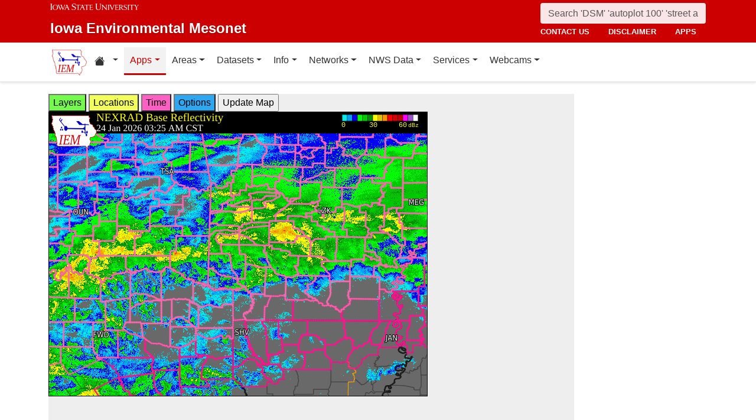

--- FILE ---
content_type: text/html; charset=UTF-8
request_url: https://mesonet1.agron.iastate.edu/GIS/apps/rview/warnings.phtml?archive=&warnings.phtml?tz=CDT&cu=0&year=2023&month=01&day=31&hour=14&minute=45&tzoff=18000&sortdir=DESC&loop=0&sortcol=issue&c=yes&lon0=-93.95909881599994&lat0=34.19261169400005&warngeo=both
body_size: 810181
content:
<!DOCTYPE html>
<html lang="en">
  <head>
        <meta charset="utf-8">
    <meta http-equiv="X-UA-Compatible" content="IE=edge">
    <meta name="viewport" content="width=device-width, initial-scale=1.0">
    <title>IEM :: RADAR &amp; NWS Warnings</title>
    <meta name="description" content="Iowa State University, Iowa Environmental Mesonet">
    <meta name="author" content="daryl herzmann akrherz@iastate.edu">

    <link href="/vendor/bootstrap/5.3.6/css/bootstrap.min.css" rel="stylesheet">
    <!-- Bootstrap Icons for UI and navigation -->
    <link rel="stylesheet" href="https://cdn.jsdelivr.net/npm/bootstrap-icons@1.11.3/font/bootstrap-icons.min.css">
    <link href="/css/iastate-iem.css" rel="stylesheet">

    <!-- Any page specific headextra content here -->
    <link rel="stylesheet" type="text/css" href="warnings.css" />
    <!-- Essential Social Tags -->
    <meta property="og:title" content="IEM :: RADAR &amp; NWS Warnings">
    <meta property="og:description" content="Iowa Environmental Mesonet of Iowa State University">
    <meta property="og:image" content="https://mesonet.agron.iastate.edu/images/logo_large.png">
    <meta property="og:url" content="https://mesonet.agron.iastate.edu/GIS/apps/rview/warnings.phtml?archive=&amp;warnings.phtml?tz=CDT&amp;cu=0&amp;year=2023&amp;month=01&amp;day=31&amp;hour=14&amp;minute=45&amp;tzoff=18000&amp;sortdir=DESC&amp;loop=0&amp;sortcol=issue&amp;c=yes&amp;lon0=-93.95909881599994&amp;lat0=34.19261169400005&amp;warngeo=both">
        <meta name="twitter:card" content="summary">

    <!-- Non-essential -->
    <meta name="twitter:creator" content="@akrherz">
    <!-- Le fav and touch icons -->
    <link rel="shortcut icon" href="/favicon.ico">
    <link rel="apple-touch-icon-precomposed" sizes="144x144" href="/apple-touch-icon-precomposed.png">
    <link rel="apple-touch-icon-precomposed" sizes="114x114" href="/apple-touch-icon-precomposed.png">
    <link rel="apple-touch-icon-precomposed" sizes="72x72" href="/apple-touch-icon-precomposed.png">
    <link rel="apple-touch-icon-precomposed" href="/apple-touch-icon-precomposed.png">
  </head>

  <body>
    <a href="#main-content" class="visually-hidden-focusable">Skip to main content</a>
<header>
<!-- Mobile navbar: Simple single row with logo, search, and hamburger -->
<nav class="navbar-site d-block d-lg-none" aria-label="Utility navigation">
    <div class="container">
        <div class="mobile-navbar-row d-flex align-items-center">
            <div class="mobile-logo me-2">
                <a href="/" title="Home">
                    <img src="/images/logo_small.png" alt="IEM" height="30">
                </a>
            </div>
            
            <div class="mobile-search flex-fill me-2">
                <form action="/search" method="GET" role="search">
                    <input name="q" aria-label="Search" title="Search" placeholder="Search 'DSM' 'autoplot 100' 'street address'" type="text" class="form-control form-control-sm">
                </form>
            </div>
            
            <div class="mobile-menu d-flex align-items-center">
                <!-- Utility toggler removed per design: keep only primary-nav toggler -->
                <button type="button" class="navbar-toggler p-1 ms-2" data-bs-toggle="collapse" data-bs-target="#navbar-menu-collapse" aria-controls="navbar-menu-collapse" aria-expanded="false" aria-label="Toggle primary navigation">
                    <span class="navbar-toggler-icon"></span>
                    <span class="visually-hidden">Primary navigation</span>
                </button>
            </div>
        </div>
        <!-- Mobile site links (contact, disclaimer, apps) now unified target -->
        <div class="collapse" id="mobile-nav-collapse">
            <ul class="nav navbar-nav mobile-site-nav" aria-label="Utility navigation links">
                <li class="nav-item"><a class="nav-link" href="/info/contacts.php">contact us</a></li>
                <li class="nav-item"><a class="nav-link" href="/disclaimer.php">disclaimer</a></li>
                <li class="nav-item"><a class="nav-link" href="/apps.php">apps</a></li>
            </ul>
        </div>
    </div>
</nav>

<!-- Desktop navbar: ISU wordmark on left, search and links stacked on right -->
<nav class="navbar-site d-none d-lg-block" aria-label="Utility navigation">
    <div class="container">
        <div class="desktop-navbar-row">
            <div class="desktop-wordmark">
                <a href="/" title="Home" class="wordmark-unit">
                    <span class="wordmark-isu">Iowa State University</span>
                    <span class="wordmark-unit-title">Iowa Environmental Mesonet</span>
                </a>
            </div>
            
            <div class="desktop-right">
                <div class="desktop-search">
                    <form action="/search" method="GET" role="search">
                        <input name="q" aria-label="Search" title="Search" placeholder="Search 'DSM' 'autoplot 100' 'street address'" type="text" class="form-control">
                    </form>
                </div>
                
                <div class="desktop-links">
                    <ul class="nav navbar-nav">
                        <li class="nav-item"><a class="nav-link" href="/info/contacts.php">contact us</a></li>
                        <li class="nav-item"><a class="nav-link" href="/disclaimer.php">disclaimer</a></li>
                        <li class="nav-item"><a class="nav-link" href="/apps.php">apps</a></li>
                    </ul>
                </div>
            </div>
        </div>
    </div>
</nav>
</header>

<!-- Main navigation menu navbar -->
<nav class="navbar navbar-expand-lg navbar-light bg-white border-bottom" aria-label="Primary navigation">
    <div class="container">
        <!-- Desktop IEM logo (visible in main nav on desktop) -->
        <div class="d-none d-lg-block">
            <a href="/"><img style="height: 50px;" alt="IEM" class="img-fluid float-start" src="/images/logo_small.png" /></a>
        </div>
        
    <!-- Main navigation menu (collapsible on mobile) -->
    <div class="navbar-collapse collapse" id="navbar-menu-collapse">
            <ul class="nav navbar-nav">
        
<li class="nav-item dropdown"><a class="nav-link dropdown-toggle" data-bs-toggle="dropdown" 
    href="#" aria-label="Home resources menu"> <i class="bi bi-house-fill" aria-hidden="true"></i><span class="visually-hidden">Home resources</span> </a>
    <ul class="dropdown-menu">
        <li><a class="dropdown-item" href="/projects/iao/">Iowa Atmospheric Observatory</a></li>
        <li><a class="dropdown-item" href="/">Iowa Environmental Mesonet</a></li>
        <li><a class="dropdown-item" href="https://cocorahs.org">CoCoRaHS</a></li>
        <li><a class="dropdown-item" href="https://dailyerosion.org">Daily Erosion Project</a></li>
        <li><a class="dropdown-item" href="https://weather.im">Weather.IM Project</a></li>
    </ul></li>
        
<li class="nav-item dropdown active">
<a class="nav-link dropdown-toggle" data-bs-toggle="dropdown" href="#">Apps</a>
<ul class="dropdown-menu">
<li><a class="dropdown-item" href="/apps.php">Application Index</a></li>
<li><a class="dropdown-item" href="/plotting/auto/">Automated Data Plotting</a></li>
<li><a class="dropdown-item" href="/climodat/">Climodat</a></li>
<li><a class="dropdown-item" href="/climodat/monitor.php">Climodat Monitor</a></li>
<li><a class="dropdown-item" href="/explorer/">IEM Explorer</a></li>
<li><a class="dropdown-item" href="/rainfall/obhour.phtml">Hourly Precip</a></li>
<li><a class="dropdown-item active" href="/GIS/apps/rview/warnings.phtml">Interactive Radar</a></li>
<li><a class="dropdown-item" href="/topics/pests/">Pest Maps + Forecasting</a></li>
<li><a class="dropdown-item" href="/my/current.phtml">Sortable Currents</a></li>
<li><a class="dropdown-item" href="/timemachine/">Time Machine</a></li>
<li><a class="dropdown-item" href="/sites/windrose.phtml?station=AMW&network=IA_ASOS">Wind Roses</a></li>
</ul>
</li>
<li class="nav-item dropdown">
<a class="nav-link dropdown-toggle" data-bs-toggle="dropdown" href="#">Areas</a>
<ul class="dropdown-menu">
<li><a class="dropdown-item" href="/agweather/">Ag Weather/Climate Info</a></li>
<li><a class="dropdown-item" href="/archive/">Archive Mainpage</a></li>
<li><a class="dropdown-item" href="/climate/">Climate Mainpage</a></li>
<li><a class="dropdown-item" href="/current/">Current Mainpage</a></li>
<li><a class="dropdown-item" href="/dm/">Drought</a></li>
<li><a class="dropdown-item" href="/GIS/">GIS Mainpage</a></li>
<li><a class="dropdown-item" href="/nws/">NWS Mainpage</a></li>
<li><a class="dropdown-item" href="/current/severe.phtml">Severe Weather Mainpage</a></li>
</ul>
</li>
<li class="nav-item dropdown">
<a class="nav-link dropdown-toggle" data-bs-toggle="dropdown" href="#">Datasets</a>
<ul class="dropdown-menu">
<li><a class="dropdown-item" href="/COOP/extremes.php">Daily Climatology</a></li>
<li><a class="dropdown-item" href="/request/daily.phtml">Daily Observations</a></li>
<li><a class="dropdown-item" href="/info/datasets/">Dataset Documentation</a></li>
<li><a class="dropdown-item" href="/iemre/">IEM Reanalysis</a></li>
<li><a class="dropdown-item" href="/mos/">Model Output Statistics</a></li>
<li><a class="dropdown-item" href="/docs/nexrad_mosaic/">NEXRAD Mosaic</a></li>
<li><a class="dropdown-item" href="/request/gis/pireps.php">PIREP - Pilot Reports</a></li>
<li><a class="dropdown-item" href="/roads/">Roads Mainpage</a></li>
<li><a class="dropdown-item" href="/current/radar.phtml">RADAR & Satellite</a></li>
<li><a class="dropdown-item" href="/rainfall/">Rainfall Data</a></li>
<li><a class="dropdown-item" href="/archive/raob/">Sounding Archive</a></li>
<li><a class="dropdown-item" href="/smos/">Soil Moisture Satellite</a></li>
</ul>
</li>
<li class="nav-item dropdown">
<a class="nav-link dropdown-toggle" data-bs-toggle="dropdown" href="#">Info</a>
<ul class="dropdown-menu">
<li><a class="dropdown-item" href="/info.php">Info Mainpage</a></li>
<li><a class="dropdown-item" href="/onsite/features/past.php">Daily Features</a></li>
<li><a class="dropdown-item" href="/info/links.php">Links</a></li>
<li><a class="dropdown-item" href="/onsite/news.phtml">News</a></li>
<li><a class="dropdown-item" href="/present/">Presentations</a></li>
<li><a class="dropdown-item" href="/info/refs.php">Referenced By</a></li>
<li><a class="dropdown-item" href="/sites/locate.php">Station Data and Metadata</a></li>
<li><a class="dropdown-item" href="/QC/">Quality Control</a></li>
<li><a class="dropdown-item" href="/info/variables.phtml">Variables</a></li>
</ul>
</li>
<li class="nav-item dropdown">
<a class="nav-link dropdown-toggle" data-bs-toggle="dropdown" href="#">Networks</a>
<ul class="dropdown-menu">
<li><a class="dropdown-item" href="/sites/networks.php">Network Tables</a></li>
<li><a class="dropdown-item" href="/ASOS/">ASOS/AWOS Airports</a></li>
<li><a class="dropdown-item" href="/cocorahs/">CoCoRaHS - Citizen Science</a></li>
<li><a class="dropdown-item" href="/DCP/">DCP/HADS/SHEF - Hydrological</a></li>
<li><a class="dropdown-item" href="/COOP/">NWS COOP - Daily Climate</a></li>
<li><a class="dropdown-item" href="/agclimate/">ISU Soil Moisture</a></li>
<li><a class="dropdown-item" href="/nstl_flux/">NLAE Flux</a></li>
<li><a class="dropdown-item" href="/RWIS/">RWIS - Roadway Weather</a></li>
<li><a class="dropdown-item" href="/scan/">SCAN - NRCS Soil Climate</a></li>
<li><a class="dropdown-item" href="/other/">Other</a></li>
<li><a class="dropdown-item" href="/uscrn/">US Climate Reference</a></li>
</ul>
</li>
<li class="nav-item dropdown">
<a class="nav-link dropdown-toggle" data-bs-toggle="dropdown" href="#">NWS Data</a>
<ul class="dropdown-menu">
<li><a class="dropdown-item" href="/nws/">NWS Mainpage</a></li>
<li><a class="dropdown-item" href="/lsr/">Local Storm Report App</a></li>
<li><a class="dropdown-item" href="/cow/">IEM Cow (SBW Verification)</a></li>
<li><a class="dropdown-item" href="/raccoon/">IEM Raccoon (SBW Powerpoints)</a></li>
<li><a class="dropdown-item" href="/river/">River Summary</a></li>
<li><a class="dropdown-item" href="/GIS/goes.phtml">Satellite Data</a></li>
<li><a class="dropdown-item" href="/vtec/search.php">Search for Warnings</a></li>
<li><a class="dropdown-item" href="/nws/sps_search/">Special Weather Statement (SPS) Search</a></li>
<li><a class="dropdown-item" href="/nws/spc_outlook_search/">SPC Convective Outlook / MCD Search</a></li>
<li><a class="dropdown-item" href="/GIS/apps/rview/watch.phtml">SPC Watches</a></li>
<li><a class="dropdown-item" href="/nws/text.php">Text Archives Mainpage</a></li>
<li><a class="dropdown-item" href="/wx/afos/list.phtml">Text Listing by WFO/Center/Product</a></li>
<li><a class="dropdown-item" href="/wx/afos/">Text by Product ID</a></li>
<li><a class="dropdown-item" href="/vtec/">VTEC Browser</a></li>
</ul>
</li>
<li class="nav-item dropdown">
<a class="nav-link dropdown-toggle" data-bs-toggle="dropdown" href="#">Services</a>
<ul class="dropdown-menu">
<li><a class="dropdown-item" href="/api/">API Mainpage</a></li>
<li><a class="dropdown-item" href="/api/#cgi">CGI / Bulk Data</a></li>
<li><a class="dropdown-item" href="/request/grx/">Gibson Ridge Placefiles</a></li>
<li><a class="dropdown-item" href="/projects/iembot/">iembot</a></li>
<li><a class="dropdown-item" href="/api/#json">JSON Webservices</a></li>
<li><a class="dropdown-item" href="/request/ldm.php">LDM</a></li>
<li><a class="dropdown-item" href="/request/maxcsv.py?help">Max CSV</a></li>
<li><a class="dropdown-item" href="/ogc/">OGC Webservices</a></li>
<li><a class="dropdown-item" href="/GIS/radmap_api.phtml">RadMap API</a></li>
<li><a class="dropdown-item" href="/GIS/radview.phtml">RADAR Services</a></li>
</ul>
</li>
<li class="nav-item dropdown">
<a class="nav-link dropdown-toggle" data-bs-toggle="dropdown" href="#">Webcams</a>
<ul class="dropdown-menu">
<li><a class="dropdown-item" href="/projects/webcam.php">Webcam mainpage</a></li>
<li><a class="dropdown-item" href="/current/bloop.phtml">Build your own lapses</a></li>
<li><a class="dropdown-item" href="/cool/">Cool lapses</a></li>
<li><a class="dropdown-item" href="/current/viewer.phtml">IEM Webcam Viewer</a></li>
<li><a class="dropdown-item" href="/current/isucams.phtml">ISU Campus Webcams</a></li>
<li><a class="dropdown-item" href="/current/camlapse/">Recent lapses</a></li>
<li><a class="dropdown-item" href="/current/webcam.php">Still images</a></li>
</ul>
</li>
</ul>
        </div>
    </div>
</nav><main role="main" id="main-content">
  <div class="container">
    <form style="display: inline;" method="GET" name="myform" action="warnings.phtml">
<input type="hidden" value="DMX" name="osite">
<input type="hidden" name="tzoff" value="0"><input type="hidden" value="34.192611694" name="lat0">
    <input type="hidden" value="-93.959098816" name="lon0"><div id="datawindow"
 style="background: #eee; height: 580px; width: 890px; z-index: 2;">
<button type="button" data-control="layers" style="background: #73FA4D;">
Layers</button>
<button type="button" data-control="locations" style="background: #F2FE5A;">
Locations</button>
<button type="button" data-control="time" style="background: #FF5EC4;">
Time</button>
<button type="button" data-control="options" style="background: #2EA7F2;">
Options</button>
<input type="submit" value="Update Map">
<br />
<div id="layers-control" style="width: 450px; background: #73FA4D; display: none; z-index: 3; position: absolute; padding: 5px; margin: 2px; border: 2px solid #000;">

<strong>Available Layers</strong>
<br /><input id="layerusdm" name="layers[]" type="checkbox"  value="usdm"> <label for="layerusdm">US Drought Monitor</label><br /><input id="layergoes_vis" name="layers[]" type="checkbox"  value="goes_vis"> <label for="layergoes_vis">CONUS GOES Visible</label><br /><input id="layergoes_ir" name="layers[]" type="checkbox"  value="goes_ir"> <label for="layergoes_ir">CONUS GOES Infrared</label><br /><input id="layergoes_wv" name="layers[]" type="checkbox"  value="goes_wv"> <label for="layergoes_wv">CONUS GOES Water Vapor</label><br /><input id="layercurrent_barbs" name="layers[]" type="checkbox"  value="current_barbs"> <label for="layercurrent_barbs">Current Wind Barbs</label><br /><input id="layerairtemps" name="layers[]" type="checkbox"  value="airtemps"> <label for="layerairtemps">Current Air Temps</label><br /><input id="layercurrent_sites" name="layers[]" type="checkbox"  value="current_sites"> <label for="layercurrent_sites">Site Labels</label>
<br /><input id="layernexrad" name="layers[]" type="checkbox"  value="nexrad" checked="checked"> <label for="layernexrad">CONUS NEXRAD</label><br /><input id="layerakn0q" name="layers[]" type="checkbox"  value="akn0q"> <label for="layerakn0q">Alaska NEXRAD (2010+)</label><br /><input id="layerhin0q" name="layers[]" type="checkbox"  value="hin0q"> <label for="layerhin0q">Hawaii NEXRAD (2010+)</label><br /><input id="layerprn0q" name="layers[]" type="checkbox"  value="prn0q"> <label for="layerprn0q">Puerto Rico NEXRAD (2010+)</label><br /><input id="layerwarnings" name="layers[]" type="checkbox"  value="warnings" checked="checked"> <label for="layerwarnings">Warnings</label><br /><input id="layercwsu" name="layers[]" type="checkbox"  value="cwsu"> <label for="layercwsu">CWSU Boundaries</label><br /><input id="layercwas" name="layers[]" type="checkbox"  value="cwas" checked="checked"> <label for="layercwas">WFO Boundaries</label><br /><input id="layeruscounties" name="layers[]" type="checkbox"  value="uscounties" checked="checked"> <label for="layeruscounties">US Counties</label><br /><input id="layerinterstates" name="layers[]" type="checkbox"  value="interstates"> <label for="layerinterstates">US Interstates</label><br /><input id="layerwatches" name="layers[]" type="checkbox"  value="watches" checked="checked"> <label for="layerwatches">Watches</label>
<input type="hidden" name="layers[]" value="blank">

<div style="float: right;">
<button type="button" data-control="layers">Save Settings</button>
<input type="submit" value="Save + Update Map"> </div>
</div>
<div id="locations-control" style="width: 450px; background: #F2FE5A; display: none; z-index: 3; position: absolute;  padding: 5px; margin: 2px; border: 2px solid #000;">
<strong>NWS CWSU/WFO/RFC Office:</strong><br />
<select name="site" style="width: 100%"><option value="ABR" >[ABR] Aberdeen</option><option value="ALY" >[ALY] Albany</option><option value="ABQ" >[ABQ] Albuquerque</option><option value="AMA" >[AMA] Amarillo</option><option value="AFC" >[AFC] Anchorage</option><option value="EWX" >[EWX] Austin/San Antonio</option><option value="LWX" >[LWX] Baltimore/Washington</option><option value="BYZ" >[BYZ] Billings</option><option value="BGM" >[BGM] Binghamton</option><option value="BMX" >[BMX] Birmingham</option><option value="BIS" >[BIS] Bismarck</option><option value="RNK" >[RNK] Blacksburg</option><option value="BOI" >[BOI] Boise</option><option value="BOX" >[BOX] Boston / Norton</option><option value="BRO" >[BRO] Brownsville</option><option value="BUF" >[BUF] Buffalo</option><option value="BTV" >[BTV] Burlington</option><option value="CAR" >[CAR] Caribou</option><option value="CHS" >[CHS] Charleston</option><option value="RLX" >[RLX] Charleston</option><option value="CYS" >[CYS] Cheyenne</option><option value="LOT" >[LOT] Chicago</option><option value="CLE" >[CLE] Cleveland</option><option value="CAE" >[CAE] Columbia</option><option value="CRP" >[CRP] Corpus Christi</option><option value="FWD" >[FWD] Dallas/Fort Worth</option><option value="BOU" >[BOU] Denver</option><option value="DMX" SELECTED>[DMX] Des Moines</option><option value="DTX" >[DTX] Detroit</option><option value="DDC" >[DDC] Dodge City</option><option value="DLH" >[DLH] Duluth</option><option value="LKN" >[LKN] Elko</option><option value="EPZ" >[EPZ] El Paso</option><option value="EKA" >[EKA] Eureka</option><option value="AFG" >[AFG] Fairbanks</option><option value="FGZ" >[FGZ] Flagstaff</option><option value="APX" >[APX] Gaylord</option><option value="GGW" >[GGW] Glasgow</option><option value="GLD" >[GLD] Goodland</option><option value="FGF" >[FGF] Grand Forks</option><option value="GJT" >[GJT] Grand Junction</option><option value="GRR" >[GRR] Grand Rapids</option><option value="GYX" >[GYX] Gray</option><option value="TFX" >[TFX] Great Falls</option><option value="GRB" >[GRB] Green Bay</option><option value="GSP" >[GSP] Greenville/Spartanburg</option><option value="GUM" >[GUM] Guam</option><option value="GID" >[GID] Hastings</option><option value="HFO" >[HFO] Honolulu</option><option value="HGX" >[HGX] Houston/Galveston</option><option value="HUN" >[HUN] Huntsville</option><option value="IND" >[IND] Indianapolis</option><option value="JAN" >[JAN] Jackson</option><option value="JKL" >[JKL] Jackson</option><option value="JAX" >[JAX] Jacksonville</option><option value="AJK" >[AJK] Juneau</option><option value="EAX" >[EAX] Kansas City/Pleasant Hill</option><option value="KEY" >[KEY] Key West</option><option value="ARX" >[ARX] La Crosse</option><option value="LCH" >[LCH] Lake Charles</option><option value="VEF" >[VEF] Las Vegas</option><option value="ILX" >[ILX] Lincoln</option><option value="LZK" >[LZK] Little Rock</option><option value="LOX" >[LOX] Los Angeles/Oxnard</option><option value="LMK" >[LMK] Louisville</option><option value="LUB" >[LUB] Lubbock</option><option value="MQT" >[MQT] Marquette</option><option value="MFR" >[MFR] Medford</option><option value="MLB" >[MLB] Melbourne</option><option value="MEG" >[MEG] Memphis</option><option value="MFL" >[MFL] Miami</option><option value="MAF" >[MAF] Midland/Odessa</option><option value="MKX" >[MKX] Milwaukee/Sullivan</option><option value="MSO" >[MSO] Missoula</option><option value="MOB" >[MOB] Mobile</option><option value="MRX" >[MRX] Morristown</option><option value="PHI" >[PHI] Mount Holly</option><option value="OHX" >[OHX] Nashville</option><option value="LIX" >[LIX] New Orleans</option><option value="MHX" >[MHX] Newport/Morehead City</option><option value="OKX" >[OKX] New York</option><option value="OUN" >[OUN] Norman</option><option value="IWX" >[IWX] Northern Indiana</option><option value="LBF" >[LBF] North Platte</option><option value="OAX" >[OAX] Omaha / Valley</option><option value="PAH" >[PAH] Paducah</option><option value="FFC" >[FFC] Peachtree City</option><option value="PDT" >[PDT] Pendleton</option><option value="PSR" >[PSR] Phoenix</option><option value="PBZ" >[PBZ] Pittsburgh</option><option value="PIH" >[PIH] Pocatello/Idaho Falls</option><option value="PQR" >[PQR] Portland</option><option value="PUB" >[PUB] Pueblo</option><option value="DVN" >[DVN] Quad Cities IA IL</option><option value="RAH" >[RAH] Raleigh</option><option value="UNR" >[UNR] Rapid City</option><option value="REV" >[REV] Reno</option><option value="RIW" >[RIW] Riverton</option><option value="STO" >[STO] Sacramento</option><option value="SLC" >[SLC] Salt Lake City</option><option value="SJT" >[SJT] San Angelo</option><option value="SGX" >[SGX] San Diego</option><option value="MTR" >[MTR] San Francisco</option><option value="HNX" >[HNX] San Joaquin Valley/Hanford</option><option value="JSJ" >[JSJ] San Juan</option><option value="SEW" >[SEW] Seattle</option><option value="SHV" >[SHV] Shreveport</option><option value="FSD" >[FSD] Sioux Falls</option><option value="OTX" >[OTX] Spokane</option><option value="SGF" >[SGF] Springfield</option><option value="CTP" >[CTP] State College</option><option value="LSX" >[LSX] St Louis</option><option value="TAE" >[TAE] Tallahassee</option><option value="TBW" >[TBW] Tampa Bay Area / Ruskin</option><option value="TOP" >[TOP] Topeka</option><option value="TWC" >[TWC] Tucson</option><option value="TSA" >[TSA] Tulsa</option><option value="MPX" >[MPX] Twin Cities/Chanhassen</option><option value="AKQ" >[AKQ] Wakefield</option><option value="ICT" >[ICT] Wichita</option><option value="ILM" >[ILM] Wilmington</option><option value="ILN" >[ILN] Wilmington</option><option value="ACR" >[ACR] Alaska - Pacific RFC</option><option value="TUA" >[TUA] Arkansas Red River RFC</option><option value="ALR" >[ALR] Atlanta RFC</option><option value="RSA" >[RSA] California - Nevada RFC</option><option value="STR" >[STR] Colorado RFC</option><option value="ORN" >[ORN] Lower Mississippi RFC</option><option value="RHA" >[RHA] Mid Atlantic RFC</option><option value="KRF" >[KRF] Missouri River Basin RFC</option><option value="MSR" >[MSR] North Central RFC</option><option value="TAR" >[TAR] Northeast RFC</option><option value="PTR" >[PTR] Northwest RFC</option><option value="TIR" >[TIR] Ohio RFC</option><option value="FWR" >[FWR] West Gulf RFC</option><option value="ZAB" >[ZAB] Albuquerque</option><option value="ZAN" >[ZAN] Anchorage</option><option value="ZTL" >[ZTL] Atlanta</option><option value="ZBW" >[ZBW] Boston</option><option value="ZAU" >[ZAU] Chicago</option><option value="ZOB" >[ZOB] Cleveland</option><option value="ZDV" >[ZDV] Denver</option><option value="ZFW" >[ZFW] Fort Worth</option><option value="ZHN" >[ZHN] Honolulu CWSU</option><option value="ZHU" >[ZHU] Houston</option><option value="ZID" >[ZID] Indianapolis</option><option value="ZJX" >[ZJX] Jacksonville</option><option value="ZKC" >[ZKC] Kansas City</option><option value="ZLA" >[ZLA] Los Angeles</option><option value="ZME" >[ZME] Memphis</option><option value="ZMA" >[ZMA] Miami</option><option value="ZMP" >[ZMP] Minneapolis</option><option value="ZNY" >[ZNY] New York</option><option value="ZOA" >[ZOA] Oakland</option><option value="ZLC" >[ZLC] Salt Lake City</option><option value="ZSE" >[ZSE] Seattle</option><option value="ZDC" >[ZDC] Washington DC</option><option value="NHC" >[NHC] National Hurricane Center</option></select>

<br />Selecting a different office will move the display to that office.
<div style="float: right;">
<button type="button" data-control="locations">Save Settings</button>
<input type="submit" value="Save + Update Map"> </div>
</div>
<div id="time-control" style="width: 450px; background: #FF5EC4; display: none; z-index: 3; position: absolute;  padding: 5px; margin: 2px; border: 2px solid #000;">
<p><strong>Select Time Zone</strong><br />
<select name="tz"><option value="UTC">UTC</option><option value="EDT">EDT</option><option value="EST">EST</option><option value="CDT" selected>CDT</option><option value="CST">CST</option><option value="MDT">MDT</option><option value="MST">MST</option><option value="PDT">PDT</option><option value="PST">PST</option></select>

<p><strong>Archive Options</strong><br />
<input type="checkbox" value="yes" name="archive">Set Archive Mode</td>
<br />If you are producing an animation, this date specifies the end date of
the loop.</p>
<table class="table table-sm">
<tr><th>Year:</th><td><select name="year"><option value="2003">2003</option><option value="2004">2004</option><option value="2005">2005</option><option value="2006">2006</option><option value="2007">2007</option><option value="2008">2008</option><option value="2009">2009</option><option value="2010">2010</option><option value="2011">2011</option><option value="2012">2012</option><option value="2013">2013</option><option value="2014">2014</option><option value="2015">2015</option><option value="2016">2016</option><option value="2017">2017</option><option value="2018">2018</option><option value="2019">2019</option><option value="2020">2020</option><option value="2021">2021</option><option value="2022">2022</option><option value="2023">2023</option><option value="2024">2024</option><option value="2025">2025</option><option value="2026" selected>2026</option></select></td></tr>
<tr><th>Month:</th><td><select name="month"><option value="1" selected>Jan</option><option value="2">Feb</option><option value="3">Mar</option><option value="4">Apr</option><option value="5">May</option><option value="6">Jun</option><option value="7">Jul</option><option value="8">Aug</option><option value="9">Sep</option><option value="10">Oct</option><option value="11">Nov</option><option value="12">Dec</option></select></td></tr>
<tr><th>Day:</th><td><select name="day"><option value="1">1</option><option value="2">2</option><option value="3">3</option><option value="4">4</option><option value="5">5</option><option value="6">6</option><option value="7">7</option><option value="8">8</option><option value="9">9</option><option value="10">10</option><option value="11">11</option><option value="12">12</option><option value="13">13</option><option value="14">14</option><option value="15">15</option><option value="16">16</option><option value="17">17</option><option value="18">18</option><option value="19">19</option><option value="20">20</option><option value="21">21</option><option value="22">22</option><option value="23">23</option><option value="24" selected>24</option><option value="25">25</option><option value="26">26</option><option value="27">27</option><option value="28">28</option><option value="29">29</option><option value="30">30</option><option value="31">31</option></select></td></tr>
<tr><th>Time:</th><td><select name="hour"><option value="0">12 AM</option><option value="1">01 AM</option><option value="2">02 AM</option><option value="3">03 AM</option><option value="4" selected>04 AM</option><option value="5">05 AM</option><option value="6">06 AM</option><option value="7">07 AM</option><option value="8">08 AM</option><option value="9">09 AM</option><option value="10">10 AM</option><option value="11">11 AM</option><option value="12">12 PM</option><option value="13">01 PM</option><option value="14">02 PM</option><option value="15">03 PM</option><option value="16">04 PM</option><option value="17">05 PM</option><option value="18">06 PM</option><option value="19">07 PM</option><option value="20">08 PM</option><option value="21">09 PM</option><option value="22">10 PM</option><option value="23">11 PM</option></select>:<select name="minute"><option value="0">0</option><option value="5">5</option><option value="10">10</option><option value="15">15</option><option value="20">20</option><option value="25" selected>25</option><option value="30">30</option><option value="35">35</option><option value="40">40</option><option value="45">45</option><option value="50">50</option><option value="55">55</option></select></td></tr>
</table>

<p><div style="float: right;">
<button type="button" data-control="time">Save Settings</button>
<input type="submit" value="Save + Update Map"> </div>
</div>
<div id="options-control" style="width: 450px; background: #2EA7F2; display: none; z-index: 3; position: absolute;  padding: 5px; margin: 2px; border: 2px solid #000;">
<strong>Warning geography:</strong>
<br />Short term warnings (SVR,TOR,SMW) have a storm based and county
geography associated with them.  You can pick which or both to display:
<br /><select name="warngeo"><option value="both" selected>County + Polygon</option><option value="county">County Only</option><option value="sbw">Storm Based Warning</option></select>

<p><strong>Map Extent:</strong>
<br />View Scale: <select name="zoom"><option value="5">5 km</option><option value="10">10 km</option><option value="25">25 km</option><option value="50">50 km</option><option value="100">100 km</option><option value="250" selected>250 km</option><option value="500">500 km</option><option value="1000">1000 km</option><option value="3000">3000 km</option></select>

<br />Image Size:
<select name="imgsize"><option value="640x480" selected>640x480</option><option value="800x600">800x600</option><option value="1024x768">1024x768</option><option value="1280x1024">1280x1024</option></select>

<p><strong>Loop Options</strong>
<br /><select name="loop"><option value="0" selected>1 image only</option><option value="1">Java Script Loop</option></select>
<br />Loop Frames:
<input type="text" value="10" name="frames" size="3">
<br />Loop Frame Interval:
<select name="interval"><option value="5" selected>5 minutes</option><option value="10">10 minutes</option><option value="15">15 minutes</option><option value="30">30 minutes</option><option value="60">1 hour</option><option value="120">2 hours</option><option value="1440">1 day</option></select>

<p><strong>Text Warning Listing</strong>
<br />Filter by WFO:
<select name="filter"><option value="0" selected>No</option><option value="1">Yes</option></select>

<br />Product Filter:
<br /><input type="radio" value="0" name="cu" checked>Show All<br /><input type="radio" value="1" name="cu" >Convective Only

<br />Sort Column:
<select name="sortcol"><option value="fcster">Product Author</option><option value="phenomena">Product Type</option><option value="expire">Product Expiration</option><option value="issue" selected>Product Issued</option><option value="sname">State Name</option><option value="updated">Product Updated</option><option value="wfo">Weather Office</option><option value="eventid">VTEC Event ID</option><option value="status">VTEC Status</option></select>

<br />Sort Direction:
<select name="sortdir"><option value="DESC" selected>DESC</option><option value="ASC">ASC</option></select>

<p><strong>Local Storm Reports (LSR)</strong>
<br />Time window around plot valid time to plot LSRs.
<br /><select name="lsrlook"><option value="+" selected>+</option><option value="-">-</option><option value="+/-">+/-</option></select>
<select name="lsrwindow"><option value="0" selected>Hide</option><option value="5">5 minutes</option><option value="10">10 minutes</option><option value="15">15 minutes</option><option value="30">30 minutes</option><option value="60">60 minutes</option></select>
<div style="float: right;">
<button type="button" data-control="options">Save Settings</button>
<input type="submit" value="Save + Update Map"> </div>
</div><input type="hidden" name="extents" value="-96.459098816,31.692611694,-91.459098816,36.692611694">
<input type="image" name="img" src="/GIS/radmap.php?ts=202601240925&width=640&height=480&tz=CDT&bbox=-96.459,31.693,-91.459,36.693&layers[]=uscounties&layers[]=cwas&layers[]=watches&layers[]=nexrad&layers[]=county_warnings&layers[]=sbw&" border="1">
</form></div><input type="hidden" name="extents" value="-96.459098816,31.692611694,-91.459098816,36.692611694">
<!-- Warnings Key positioned outside datawindow -->
<div class="legend-container">
<img src="static/warnings_legend.png" alt="Warnings Legend">
</div><div style="clear: both;">
Warnings Valid at: <b>24 Jan 2026 04:29 AM CDT</b>
<br clear="all" /><div class="wwa-state">SD</div><div class="wwaY"><span style="font-size: 14pt;">Cold Weather Advisory</span> (<a href="/vtec/2026-O-NEW-KFSD-CW-Y-0003.html">View Text</a>) expires 10:00 AM by <a href="warnings.phtml?frames=10&amp;interval=5&amp;archive=&amp;cu=0&amp;year=2026&amp;month=01&amp;day=24&amp;hour=04&amp;minute=25&amp;loop=0&amp;filter=0&amp;sortdir=DESC&amp;zoom=250&amp;warngeo=both&tz=CDT&cu=0&year=2026&month=01&day=24&hour=04&minute=25&archive=&tzoff=18000&site=FSD">FSD</a> (JH)<br /><a href="warnings.phtml?archive=&tz=CDT&cu=0&year=2026&month=01&day=24&hour=04&minute=25&tzoff=18000&sortdir=DESC&loop=0&sortcol=issue&c=yes&lon0=-97.84949493399995&lat0=44.19681167600004&warngeo=both">Sanborn</a>, <a href="warnings.phtml?archive=&tz=CDT&cu=0&year=2026&month=01&day=24&hour=04&minute=25&tzoff=18000&sortdir=DESC&loop=0&sortcol=issue&c=yes&lon0=-98.79429626499996&lat0=43.935211182000046&warngeo=both">Brule</a>, <a href="warnings.phtml?archive=&tz=CDT&cu=0&year=2026&month=01&day=24&hour=04&minute=25&tzoff=18000&sortdir=DESC&loop=0&sortcol=issue&c=yes&lon0=-98.32059478799994&lat0=43.937911987000064&warngeo=both">Aurora</a>, <a href="warnings.phtml?archive=&tz=CDT&cu=0&year=2026&month=01&day=24&hour=04&minute=25&tzoff=18000&sortdir=DESC&loop=0&sortcol=issue&c=yes&lon0=-97.96459960899995&lat0=43.851711273000035&warngeo=both">Davison</a>, <a href="warnings.phtml?archive=&tz=CDT&cu=0&year=2026&month=01&day=24&hour=04&minute=25&tzoff=18000&sortdir=DESC&loop=0&sortcol=issue&c=yes&lon0=-98.06959533699995&lat0=43.49981308000008&warngeo=both">Charles Mix</a>, <a href="warnings.phtml?archive=&tz=CDT&cu=0&year=2026&month=01&day=24&hour=04&minute=25&tzoff=18000&sortdir=DESC&loop=0&sortcol=issue&c=yes&lon0=-98.10889434799998&lat0=43.49941253700007&warngeo=both">Douglas</a>, <a href="warnings.phtml?archive=&tz=CDT&cu=0&year=2026&month=01&day=24&hour=04&minute=25&tzoff=18000&sortdir=DESC&loop=0&sortcol=issue&c=yes&lon0=-98.49849700899995&lat0=43.49981308000008&warngeo=both">Gregory</a>, <a href="warnings.phtml?archive=&tz=CDT&cu=0&year=2026&month=01&day=24&hour=04&minute=25&tzoff=18000&sortdir=DESC&loop=0&sortcol=issue&c=yes&lon0=-98.33159637499995&lat0=44.19691085800008&warngeo=both">Jerauld</a>, in SD  <br /><div class="vtec">VTEC# 3 (EXA)</div><div class="issued">Issued: 04:24 AM</div><div class="updated">Updated: 04:24 AM</div>&nbsp;</div>
<div class="wwa-state">SD</div><div class="wwaY"><span style="font-size: 14pt;">Cold Weather Advisory</span> (<a href="/vtec/2026-O-NEW-KABR-CW-Y-0003.html">View Text</a>) expires 01:00 PM by <a href="warnings.phtml?frames=10&amp;interval=5&amp;archive=&amp;cu=0&amp;year=2026&amp;month=01&amp;day=24&amp;hour=04&amp;minute=25&amp;loop=0&amp;filter=0&amp;sortdir=DESC&amp;zoom=250&amp;warngeo=both&tz=CDT&cu=0&year=2026&month=01&day=24&hour=04&minute=25&archive=&tzoff=18000&site=ABR">ABR</a> (20)<br /><a href="warnings.phtml?archive=&tz=CDT&cu=0&year=2026&month=01&day=24&hour=04&minute=25&tzoff=18000&sortdir=DESC&loop=0&sortcol=issue&c=yes&lon0=-98.92630004899996&lat0=44.19661331200007&warngeo=both">Buffalo</a>, <a href="warnings.phtml?archive=&tz=CDT&cu=0&year=2026&month=01&day=24&hour=04&minute=25&tzoff=18000&sortdir=DESC&loop=0&sortcol=issue&c=yes&lon0=-99.28149414099994&lat0=44.21761322000003&warngeo=both">Lyman</a>, <a href="warnings.phtml?archive=&tz=CDT&cu=0&year=2026&month=01&day=24&hour=04&minute=25&tzoff=18000&sortdir=DESC&loop=0&sortcol=issue&c=yes&lon0=-99.59889984099999&lat0=44.548412323000036&warngeo=both">Hughes</a>, <a href="warnings.phtml?archive=&tz=CDT&cu=0&year=2026&month=01&day=24&hour=04&minute=25&tzoff=18000&sortdir=DESC&loop=0&sortcol=issue&c=yes&lon0=-100.33879852299998&lat0=44.168613434000065&warngeo=both">Jones</a>, <a href="warnings.phtml?archive=&tz=CDT&cu=0&year=2026&month=01&day=24&hour=04&minute=25&tzoff=18000&sortdir=DESC&loop=0&sortcol=issue&c=yes&lon0=-100.25740051299994&lat0=45.473411560000045&warngeo=both">Dewey</a>, <a href="warnings.phtml?archive=&tz=CDT&cu=0&year=2026&month=01&day=24&hour=04&minute=25&tzoff=18000&sortdir=DESC&loop=0&sortcol=issue&c=yes&lon0=-99.89279937699996&lat0=44.78341293300008&warngeo=both">Stanley</a>, in SD  <br /><div class="vtec">VTEC# 3 (EXA)</div><div class="issued">Issued: 04:24 AM</div><div class="updated">Updated: 04:24 AM</div>&nbsp;</div>
<div class="wwa-state">FL</div><div class="wwaY"><span style="font-size: 14pt;">Dense Fog Advisory</span> (<a href="/vtec/2026-O-NEW-KMLB-FG-Y-0005.html">View Text</a>) expires 09:00 AM by <a href="warnings.phtml?frames=10&amp;interval=5&amp;archive=&amp;cu=0&amp;year=2026&amp;month=01&amp;day=24&amp;hour=04&amp;minute=25&amp;loop=0&amp;filter=0&amp;sortdir=DESC&amp;zoom=250&amp;warngeo=both&tz=CDT&cu=0&year=2026&month=01&day=24&hour=04&minute=25&archive=&tzoff=18000&site=MLB">MLB</a> (Leahy)<br /><a href="warnings.phtml?archive=&tz=CDT&cu=0&year=2026&month=01&day=24&hour=04&minute=25&tzoff=18000&sortdir=DESC&loop=0&sortcol=issue&c=yes&lon0=-80.73284442599999&lat0=29.42861174600006&warngeo=both">Coastal Volusia County</a>, <a href="warnings.phtml?archive=&tz=CDT&cu=0&year=2026&month=01&day=24&hour=04&minute=25&tzoff=18000&sortdir=DESC&loop=0&sortcol=issue&c=yes&lon0=-81.35169982899998&lat0=29.273712158000023&warngeo=both">Northern Lake County</a>, <a href="warnings.phtml?archive=&tz=CDT&cu=0&year=2026&month=01&day=24&hour=04&minute=25&tzoff=18000&sortdir=DESC&loop=0&sortcol=issue&c=yes&lon0=-80.86349487299998&lat0=28.786111832000074&warngeo=both">Orange</a>, <a href="warnings.phtml?archive=&tz=CDT&cu=0&year=2026&month=01&day=24&hour=04&minute=25&tzoff=18000&sortdir=DESC&loop=0&sortcol=issue&c=yes&lon0=-80.98709869399994&lat0=28.875711441000078&warngeo=both">Seminole</a>, <a href="warnings.phtml?archive=&tz=CDT&cu=0&year=2026&month=01&day=24&hour=04&minute=25&tzoff=18000&sortdir=DESC&loop=0&sortcol=issue&c=yes&lon0=-80.86139678999996&lat0=28.34871101400006&warngeo=both">Osceola</a>, <a href="warnings.phtml?archive=&tz=CDT&cu=0&year=2026&month=01&day=24&hour=04&minute=25&tzoff=18000&sortdir=DESC&loop=0&sortcol=issue&c=yes&lon0=-80.67739868199999&lat0=27.644311905000052&warngeo=both">Okeechobee</a>, <a href="warnings.phtml?archive=&tz=CDT&cu=0&year=2026&month=01&day=24&hour=04&minute=25&tzoff=18000&sortdir=DESC&loop=0&sortcol=issue&c=yes&lon0=-81.64839935299995&lat0=28.778911591000053&warngeo=both">Southern Lake County</a>, <a href="warnings.phtml?archive=&tz=CDT&cu=0&year=2026&month=01&day=24&hour=04&minute=25&tzoff=18000&sortdir=DESC&loop=0&sortcol=issue&c=yes&lon0=-81.06919860799997&lat0=29.40031242400005&warngeo=both">Inland Volusia County</a>, in FL  <br /><div class="vtec">VTEC# 5 (NEW)</div><div class="issued">Issued: 04:16 AM</div><div class="updated">Updated: 04:16 AM</div>&nbsp;</div>
<div class="wwa-state">CO</div><div class="wwaY"><span style="font-size: 14pt;">Cold Weather Advisory</span> (<a href="/vtec/2026-O-NEW-KPUB-CW-Y-0002.html">View Text</a>) expires 10:00 AM by <a href="warnings.phtml?frames=10&amp;interval=5&amp;archive=&amp;cu=0&amp;year=2026&amp;month=01&amp;day=24&amp;hour=04&amp;minute=25&amp;loop=0&amp;filter=0&amp;sortdir=DESC&amp;zoom=250&amp;warngeo=both&tz=CDT&cu=0&year=2026&month=01&day=24&hour=04&minute=25&archive=&tzoff=18000&site=PUB">PUB</a> (Ehr)<br /><a href="warnings.phtml?archive=&tz=CDT&cu=0&year=2026&month=01&day=24&hour=04&minute=25&tzoff=18000&sortdir=DESC&loop=0&sortcol=issue&c=yes&lon0=-103.39809417699996&lat0=38.26571273800005&warngeo=both">La Junta Vicinity/Otero County</a>, <a href="warnings.phtml?archive=&tz=CDT&cu=0&year=2026&month=01&day=24&hour=04&minute=25&tzoff=18000&sortdir=DESC&loop=0&sortcol=issue&c=yes&lon0=-103.50139617899998&lat0=38.523212433000026&warngeo=both">Crowley County</a>, <a href="warnings.phtml?archive=&tz=CDT&cu=0&year=2026&month=01&day=24&hour=04&minute=25&tzoff=18000&sortdir=DESC&loop=0&sortcol=issue&c=yes&lon0=-103.07469940199996&lat0=37.64481353800005&warngeo=both">Eastern Las Animas County</a>, in CO  <br /><div class="vtec">VTEC# 2 (EXA)</div><div class="issued">Issued: 04:10 AM</div><div class="updated">Updated: 04:10 AM</div>&nbsp;</div>
<div class="wwa-state">TX</div><div class="wwaW"><span style="font-size: 14pt;">Winter Storm Warning</span> (<a href="/vtec/2026-O-NEW-KEWX-WS-W-0001.html">View Text</a>) expires 01:00 PM by <a href="warnings.phtml?frames=10&amp;interval=5&amp;archive=&amp;cu=0&amp;year=2026&amp;month=01&amp;day=24&amp;hour=04&amp;minute=25&amp;loop=0&amp;filter=0&amp;sortdir=DESC&amp;zoom=250&amp;warngeo=both&tz=CDT&cu=0&year=2026&month=01&day=24&hour=04&minute=25&archive=&tzoff=18000&site=EWX">EWX</a> (CJM)<br /><a href="warnings.phtml?archive=&tz=CDT&cu=0&year=2026&month=01&day=24&hour=04&minute=25&tzoff=18000&sortdir=DESC&loop=0&sortcol=issue&c=yes&lon0=-98.12549591099997&lat0=30.50211334200003&warngeo=both">Blanco</a>, <a href="warnings.phtml?archive=&tz=CDT&cu=0&year=2026&month=01&day=24&hour=04&minute=25&tzoff=18000&sortdir=DESC&loop=0&sortcol=issue&c=yes&lon0=-97.99949645999999&lat0=30.038112640000065&warngeo=both">Comal</a>, <a href="warnings.phtml?archive=&tz=CDT&cu=0&year=2026&month=01&day=24&hour=04&minute=25&tzoff=18000&sortdir=DESC&loop=0&sortcol=issue&c=yes&lon0=-97.31579589799998&lat0=30.073011398000062&warngeo=both">Caldwell</a>, <a href="warnings.phtml?archive=&tz=CDT&cu=0&year=2026&month=01&day=24&hour=04&minute=25&tzoff=18000&sortdir=DESC&loop=0&sortcol=issue&c=yes&lon0=-96.57009887699996&lat0=30.16431236300008&warngeo=both">Fayette</a>, <a href="warnings.phtml?archive=&tz=CDT&cu=0&year=2026&month=01&day=24&hour=04&minute=25&tzoff=18000&sortdir=DESC&loop=0&sortcol=issue&c=yes&lon0=-98.58739471399997&lat0=30.499912262000066&warngeo=both">Gillespie</a>, <a href="warnings.phtml?archive=&tz=CDT&cu=0&year=2026&month=01&day=24&hour=04&minute=25&tzoff=18000&sortdir=DESC&loop=0&sortcol=issue&c=yes&lon0=-98.34989929199998&lat0=30.922111511000026&warngeo=both">Llano</a>, <a href="warnings.phtml?archive=&tz=CDT&cu=0&year=2026&month=01&day=24&hour=04&minute=25&tzoff=18000&sortdir=DESC&loop=0&sortcol=issue&c=yes&lon0=-97.82849883999995&lat0=31.03491210900006&warngeo=both">Burnet</a>, <a href="warnings.phtml?archive=&tz=CDT&cu=0&year=2026&month=01&day=24&hour=04&minute=25&tzoff=18000&sortdir=DESC&loop=0&sortcol=issue&c=yes&lon0=-97.15519714399994&lat0=30.90621185300006&warngeo=both">Williamson</a>, <a href="warnings.phtml?archive=&tz=CDT&cu=0&year=2026&month=01&day=24&hour=04&minute=25&tzoff=18000&sortdir=DESC&loop=0&sortcol=issue&c=yes&lon0=-100.69919659999994&lat0=30.289012160000027&warngeo=both">Val Verde</a>, <a href="warnings.phtml?archive=&tz=CDT&cu=0&year=2026&month=01&day=24&hour=04&minute=25&tzoff=18000&sortdir=DESC&loop=0&sortcol=issue&c=yes&lon0=-99.75419616699998&lat0=30.29061126700003&warngeo=both">Edwards</a>, <a href="warnings.phtml?archive=&tz=CDT&cu=0&year=2026&month=01&day=24&hour=04&minute=25&tzoff=18000&sortdir=DESC&loop=0&sortcol=issue&c=yes&lon0=-99.60260009799998&lat0=30.08141136200004&warngeo=both">Real</a>, <a href="warnings.phtml?archive=&tz=CDT&cu=0&year=2026&month=01&day=24&hour=04&minute=25&tzoff=18000&sortdir=DESC&loop=0&sortcol=issue&c=yes&lon0=-98.91759491&lat0=30.29081153900006&warngeo=both">Kerr</a>, <a href="warnings.phtml?archive=&tz=CDT&cu=0&year=2026&month=01&day=24&hour=04&minute=25&tzoff=18000&sortdir=DESC&loop=0&sortcol=issue&c=yes&lon0=-98.77849578899998&lat0=29.90751266500007&warngeo=both">Bandera</a>, <a href="warnings.phtml?archive=&tz=CDT&cu=0&year=2026&month=01&day=24&hour=04&minute=25&tzoff=18000&sortdir=DESC&loop=0&sortcol=issue&c=yes&lon0=-98.41389465299994&lat0=30.13891220100004&warngeo=both">Kendall</a>, <a href="warnings.phtml?archive=&tz=CDT&cu=0&year=2026&month=01&day=24&hour=04&minute=25&tzoff=18000&sortdir=DESC&loop=0&sortcol=issue&c=yes&lon0=-97.70969390899995&lat0=30.356311798000036&warngeo=both">Hays</a>, <a href="warnings.phtml?archive=&tz=CDT&cu=0&year=2026&month=01&day=24&hour=04&minute=25&tzoff=18000&sortdir=DESC&loop=0&sortcol=issue&c=yes&lon0=-97.37179565399998&lat0=30.62771225000006&warngeo=both">Travis</a>, <a href="warnings.phtml?archive=&tz=CDT&cu=0&year=2026&month=01&day=24&hour=04&minute=25&tzoff=18000&sortdir=DESC&loop=0&sortcol=issue&c=yes&lon0=-97.02469634999994&lat0=30.419212341000048&warngeo=both">Bastrop</a>, <a href="warnings.phtml?archive=&tz=CDT&cu=0&year=2026&month=01&day=24&hour=04&minute=25&tzoff=18000&sortdir=DESC&loop=0&sortcol=issue&c=yes&lon0=-96.64089965799997&lat0=30.557012558000054&warngeo=both">Lee</a>, in TX  <br /><div class="vtec">VTEC# 1 (CON)</div><div class="issued">Issued: 04:00 AM</div><div class="updated">Updated: 12:16 AM</div>&nbsp;</div>
<div class="wwa-state">OR</div><div class="wwaW"><span style="font-size: 14pt;">Freeze Warning</span> (<a href="/vtec/2026-O-NEW-KMFR-FZ-W-0001.html">View Text</a>) expires 01:00 PM by <a href="warnings.phtml?frames=10&amp;interval=5&amp;archive=&amp;cu=0&amp;year=2026&amp;month=01&amp;day=24&amp;hour=04&amp;minute=25&amp;loop=0&amp;filter=0&amp;sortdir=DESC&amp;zoom=250&amp;warngeo=both&tz=CDT&cu=0&year=2026&month=01&day=24&hour=04&minute=25&archive=&tzoff=18000&site=MFR">MFR</a> (Guerrero)<br /><a href="warnings.phtml?archive=&tz=CDT&cu=0&year=2026&month=01&day=24&hour=04&minute=25&tzoff=18000&sortdir=DESC&loop=0&sortcol=issue&c=yes&lon0=-123.91869354199997&lat0=43.907683012000064&warngeo=both">South Central Oregon Coast</a>, in OR  <br /><div class="vtec">VTEC# 1 (CON)</div><div class="issued">Issued: 04:00 AM</div><div class="updated">Updated: 07:03 PM</div>&nbsp;</div>
<div class="wwa-state">NE</div><div class="wwaY"><span style="font-size: 14pt;">Winter Weather Advisory</span> (<a href="/vtec/2026-O-NEW-KOAX-WW-Y-0002.html">View Text</a>) expires 01:00 PM by <a href="warnings.phtml?frames=10&amp;interval=5&amp;archive=&amp;cu=0&amp;year=2026&amp;month=01&amp;day=24&amp;hour=04&amp;minute=25&amp;loop=0&amp;filter=0&amp;sortdir=DESC&amp;zoom=250&amp;warngeo=both&tz=CDT&cu=0&year=2026&month=01&day=24&hour=04&minute=25&archive=&tzoff=18000&site=OAX">OAX</a> (KG)<br /><a href="warnings.phtml?archive=&tz=CDT&cu=0&year=2026&month=01&day=24&hour=04&minute=25&tzoff=18000&sortdir=DESC&loop=0&sortcol=issue&c=yes&lon0=-95.84149932899999&lat0=41.19111251800007&warngeo=both">Sarpy</a>, <a href="warnings.phtml?archive=&tz=CDT&cu=0&year=2026&month=01&day=24&hour=04&minute=25&tzoff=18000&sortdir=DESC&loop=0&sortcol=issue&c=yes&lon0=-96.31129455599995&lat0=41.45441055300006&warngeo=both">Saunders</a>, <a href="warnings.phtml?archive=&tz=CDT&cu=0&year=2026&month=01&day=24&hour=04&minute=25&tzoff=18000&sortdir=DESC&loop=0&sortcol=issue&c=yes&lon0=-95.80939483599997&lat0=41.066013336000026&warngeo=both">Cass</a>, <a href="warnings.phtml?archive=&tz=CDT&cu=0&year=2026&month=01&day=24&hour=04&minute=25&tzoff=18000&sortdir=DESC&loop=0&sortcol=issue&c=yes&lon0=-95.71059417699996&lat0=40.78441238400006&warngeo=both">Otoe</a>, <a href="warnings.phtml?archive=&tz=CDT&cu=0&year=2026&month=01&day=24&hour=04&minute=25&tzoff=18000&sortdir=DESC&loop=0&sortcol=issue&c=yes&lon0=-96.46349334699994&lat0=41.046012878000056&warngeo=both">Lancaster</a>, <a href="warnings.phtml?archive=&tz=CDT&cu=0&year=2026&month=01&day=24&hour=04&minute=25&tzoff=18000&sortdir=DESC&loop=0&sortcol=issue&c=yes&lon0=-95.87149810799997&lat0=41.39411163300008&warngeo=both">Douglas</a>, in NE  <br /><div class="vtec">VTEC# 2 (EXB)</div><div class="issued">Issued: 03:42 AM</div><div class="updated">Updated: 03:42 AM</div>&nbsp;</div>
<div class="wwa-state">AN</div><div class="wwaY"><span style="font-size: 14pt;">Small Craft Advisory</span> (<a href="/vtec/2026-O-NEW-KOKX-SC-Y-0010.html">View Text</a>) expires 02:00 PM by <a href="warnings.phtml?frames=10&amp;interval=5&amp;archive=&amp;cu=0&amp;year=2026&amp;month=01&amp;day=24&amp;hour=04&amp;minute=25&amp;loop=0&amp;filter=0&amp;sortdir=DESC&amp;zoom=250&amp;warngeo=both&tz=CDT&cu=0&year=2026&month=01&day=24&hour=04&minute=25&archive=&tzoff=18000&site=OKX">OKX</a> ()<br /><a href="warnings.phtml?archive=&tz=CDT&cu=0&year=2026&month=01&day=24&hour=04&minute=25&tzoff=18000&sortdir=DESC&loop=0&sortcol=issue&c=yes&lon0=-73.22633743199992&lat0=40.661668&warngeo=both">Sandy Hook NJ to Fire Island Inlet NY out 20 nm</a>, <a href="warnings.phtml?archive=&tz=CDT&cu=0&year=2026&month=01&day=24&hour=04&minute=25&tzoff=18000&sortdir=DESC&loop=0&sortcol=issue&c=yes&lon0=-71.61901506599992&lat0=41.070522390000065&warngeo=both">Moriches Inlet NY to Montauk Point NY out 20 nm</a>, <a href="warnings.phtml?archive=&tz=CDT&cu=0&year=2026&month=01&day=24&hour=04&minute=25&tzoff=18000&sortdir=DESC&loop=0&sortcol=issue&c=yes&lon0=-72.63483696799995&lat0=40.765526556000054&warngeo=both">Fire Island Inlet NY to Moriches Inlet NY out 20 nm</a>, in AN  <br /><div class="vtec">VTEC# 10 (EXB)</div><div class="issued">Issued: 03:33 AM</div><div class="updated">Updated: 03:33 AM</div>&nbsp;</div>
<div class="wwa-state">AN</div><div class="wwaY"><span style="font-size: 14pt;">Small Craft Advisory</span> (<a href="/vtec/2026-O-NEW-KOKX-SC-Y-0010.html">View Text</a>) expires 10:00 AM by <a href="warnings.phtml?frames=10&amp;interval=5&amp;archive=&amp;cu=0&amp;year=2026&amp;month=01&amp;day=24&amp;hour=04&amp;minute=25&amp;loop=0&amp;filter=0&amp;sortdir=DESC&amp;zoom=250&amp;warngeo=both&tz=CDT&cu=0&year=2026&month=01&day=24&hour=04&minute=25&archive=&tzoff=18000&site=OKX">OKX</a> ()<br /><a href="warnings.phtml?archive=&tz=CDT&cu=0&year=2026&month=01&day=24&hour=04&minute=25&tzoff=18000&sortdir=DESC&loop=0&sortcol=issue&c=yes&lon0=-72.892945&lat0=41.308797&warngeo=both">Long Island Sound West of New Haven CT/Port Jefferson NY</a>, <a href="warnings.phtml?archive=&tz=CDT&cu=0&year=2026&month=01&day=24&hour=04&minute=25&tzoff=18000&sortdir=DESC&loop=0&sortcol=issue&c=yes&lon0=-72.41249&lat0=40.897908&warngeo=both">South Shore Bays from Jones Inlet through Shinnecock Bay
</a>, <a href="warnings.phtml?archive=&tz=CDT&cu=0&year=2026&month=01&day=24&hour=04&minute=25&tzoff=18000&sortdir=DESC&loop=0&sortcol=issue&c=yes&lon0=-72.03556499899992&lat0=41.15732243800005&warngeo=both">Peconic and Gardiners Bays</a>, in AN  <br /><div class="vtec">VTEC# 10 (EXB)</div><div class="issued">Issued: 03:33 AM</div><div class="updated">Updated: 03:33 AM</div>&nbsp;</div>
<div class="wwa-state">AN</div><div class="wwaY"><span style="font-size: 14pt;">Small Craft Advisory</span> (<a href="/vtec/2026-O-NEW-KAKQ-SC-Y-0011.html">View Text</a>) expires 04:00 PM by <a href="warnings.phtml?frames=10&amp;interval=5&amp;archive=&amp;cu=0&amp;year=2026&amp;month=01&amp;day=24&amp;hour=04&amp;minute=25&amp;loop=0&amp;filter=0&amp;sortdir=DESC&amp;zoom=250&amp;warngeo=both&tz=CDT&cu=0&year=2026&month=01&day=24&hour=04&minute=25&archive=&tzoff=18000&site=AKQ">AKQ</a> ()<br /><a href="warnings.phtml?archive=&tz=CDT&cu=0&year=2026&month=01&day=24&hour=04&minute=25&tzoff=18000&sortdir=DESC&loop=0&sortcol=issue&c=yes&lon0=-74.72403017599993&lat0=38.45891489100006&warngeo=both">Coastal waters from Fenwick Island DE to Chincoteague VA out 20 nm</a>, in AN  <br /><div class="vtec">VTEC# 11 (EXB)</div><div class="issued">Issued: 03:22 AM</div><div class="updated">Updated: 03:22 AM</div>&nbsp;</div>
<div class="wwa-state">PM</div><div class="wwaY"><span style="font-size: 14pt;">Small Craft Advisory</span> (<a href="/vtec/2026-O-NEW-KGUM-SC-Y-0008.html">View Text</a>) expires 03:00 AM by <a href="warnings.phtml?frames=10&amp;interval=5&amp;archive=&amp;cu=0&amp;year=2026&amp;month=01&amp;day=24&amp;hour=04&amp;minute=25&amp;loop=0&amp;filter=0&amp;sortdir=DESC&amp;zoom=250&amp;warngeo=both&tz=CDT&cu=0&year=2026&month=01&day=24&hour=04&minute=25&archive=&tzoff=18000&site=GUM">GUM</a> (DeCou)<br /><a href="warnings.phtml?archive=&tz=CDT&cu=0&year=2026&month=01&day=24&hour=04&minute=25&tzoff=18000&sortdir=DESC&loop=0&sortcol=issue&c=yes&lon0=145.60848662600006&lat0=14.185589673000038&warngeo=both">Guam Coastal Waters</a>, <a href="warnings.phtml?archive=&tz=CDT&cu=0&year=2026&month=01&day=24&hour=04&minute=25&tzoff=18000&sortdir=DESC&loop=0&sortcol=issue&c=yes&lon0=146.28663316000006&lat0=15.465117367000062&warngeo=both">Tinian Coastal Waters</a>, <a href="warnings.phtml?archive=&tz=CDT&cu=0&year=2026&month=01&day=24&hour=04&minute=25&tzoff=18000&sortdir=DESC&loop=0&sortcol=issue&c=yes&lon0=146.49436175900007&lat0=15.955387759000075&warngeo=both">Saipan Coastal Waters</a>, <a href="warnings.phtml?archive=&tz=CDT&cu=0&year=2026&month=01&day=24&hour=04&minute=25&tzoff=18000&sortdir=DESC&loop=0&sortcol=issue&c=yes&lon0=145.95503611900006&lat0=14.798302522000085&warngeo=both">Rota Coastal Waters</a>, in PM  <br /><div class="vtec">VTEC# 8 (CON)</div><div class="issued">Issued: 03:00 AM</div><div class="updated">Updated: 01:55 AM</div>&nbsp;</div>
<div class="wwa-state">AM</div><div class="wwaY"><span style="font-size: 14pt;">Small Craft Advisory</span> (<a href="/vtec/2026-O-NEW-KCHS-SC-Y-0005.html">View Text</a>) expires 01:00 PM by <a href="warnings.phtml?frames=10&amp;interval=5&amp;archive=&amp;cu=0&amp;year=2026&amp;month=01&amp;day=24&amp;hour=04&amp;minute=25&amp;loop=0&amp;filter=0&amp;sortdir=DESC&amp;zoom=250&amp;warngeo=both&tz=CDT&cu=0&year=2026&month=01&day=24&hour=04&minute=25&archive=&tzoff=18000&site=CHS">CHS</a> ()<br /><a href="warnings.phtml?archive=&tz=CDT&cu=0&year=2026&month=01&day=24&hour=04&minute=25&tzoff=18000&sortdir=DESC&loop=0&sortcol=issue&c=yes&lon0=-79.87965485599995&lat0=31.883341819000066&warngeo=both">Waters from Savannah GA to Altamaha Sound GA extending from 20 to 60 nm</a>, in AM  <br /><div class="vtec">VTEC# 5 (CON)</div><div class="issued">Issued: 03:00 AM</div><div class="updated">Updated: 12:35 AM</div>&nbsp;</div>
<div class="wwa-state">AM</div><div class="wwaY"><span style="font-size: 14pt;">Small Craft Advisory</span> (<a href="/vtec/2026-O-NEW-KCHS-SC-Y-0005.html">View Text</a>) expires 10:00 AM by <a href="warnings.phtml?frames=10&amp;interval=5&amp;archive=&amp;cu=0&amp;year=2026&amp;month=01&amp;day=24&amp;hour=04&amp;minute=25&amp;loop=0&amp;filter=0&amp;sortdir=DESC&amp;zoom=250&amp;warngeo=both&tz=CDT&cu=0&year=2026&month=01&day=24&hour=04&minute=25&archive=&tzoff=18000&site=CHS">CHS</a> ()<br /><a href="warnings.phtml?archive=&tz=CDT&cu=0&year=2026&month=01&day=24&hour=04&minute=25&tzoff=18000&sortdir=DESC&loop=0&sortcol=issue&c=yes&lon0=-80.5328484079999&lat0=32.019455526000115&warngeo=both">Coastal waters from Savannah GA to Altamaha Sound GA out 20 nm ...including Grays Reef National Marine Sanctuary</a>, <a href="warnings.phtml?archive=&tz=CDT&cu=0&year=2026&month=01&day=24&hour=04&minute=25&tzoff=18000&sortdir=DESC&loop=0&sortcol=issue&c=yes&lon0=-79.9039554599999&lat0=32.58866018000009&warngeo=both">Coastal waters from Edisto Beach SC to Savannah GA out 20 nm</a>, <a href="warnings.phtml?archive=&tz=CDT&cu=0&year=2026&month=01&day=24&hour=04&minute=25&tzoff=18000&sortdir=DESC&loop=0&sortcol=issue&c=yes&lon0=-78.93522310999992&lat0=33.118500064000045&warngeo=both">Coastal waters from South Santee River to Edisto Beach SC out 20 nm</a>, in AM  <br /><div class="vtec">VTEC# 5 (CON)</div><div class="issued">Issued: 12:00 AM</div><div class="updated">Updated: 12:35 AM</div>&nbsp;</div>
<div class="wwa-state">GA</div><div class="wwaS"><span style="font-size: 14pt;">Rip Currents Statement</span> (<a href="/vtec/2026-O-NEW-KJAX-RP-S-0002.html">View Text</a>) expires 12:00 AM by <a href="warnings.phtml?frames=10&amp;interval=5&amp;archive=&amp;cu=0&amp;year=2026&amp;month=01&amp;day=24&amp;hour=04&amp;minute=25&amp;loop=0&amp;filter=0&amp;sortdir=DESC&amp;zoom=250&amp;warngeo=both&tz=CDT&cu=0&year=2026&month=01&day=24&hour=04&minute=25&archive=&tzoff=18000&site=JAX">JAX</a> ()<br /><a href="warnings.phtml?archive=&tz=CDT&cu=0&year=2026&month=01&day=24&hour=04&minute=25&tzoff=18000&sortdir=DESC&loop=0&sortcol=issue&c=yes&lon0=-81.40221406099994&lat0=31.12941741900005&warngeo=both">Coastal Camden</a>, <a href="warnings.phtml?archive=&tz=CDT&cu=0&year=2026&month=01&day=24&hour=04&minute=25&tzoff=18000&sortdir=DESC&loop=0&sortcol=issue&c=yes&lon0=-81.254474&lat0=31.34470064900006&warngeo=both">Coastal Glynn</a>, in GA  <br /><div class="vtec">VTEC# 2 (NEW)</div><div class="issued">Issued: 03:00 AM</div><div class="updated">Updated: 12:51 AM</div>&nbsp;</div>
<div class="wwa-state">KS</div><div class="wwaY"><span style="font-size: 14pt;">Winter Weather Advisory</span> (<a href="/vtec/2026-O-NEW-KGLD-WW-Y-0002.html">View Text</a>) expires 01:00 AM by <a href="warnings.phtml?frames=10&amp;interval=5&amp;archive=&amp;cu=0&amp;year=2026&amp;month=01&amp;day=24&amp;hour=04&amp;minute=25&amp;loop=0&amp;filter=0&amp;sortdir=DESC&amp;zoom=250&amp;warngeo=both&tz=CDT&cu=0&year=2026&month=01&day=24&hour=04&minute=25&archive=&tzoff=18000&site=GLD">GLD</a> (CA)<br /><a href="warnings.phtml?archive=&tz=CDT&cu=0&year=2026&month=01&day=24&hour=04&minute=25&tzoff=18000&sortdir=DESC&loop=0&sortcol=issue&c=yes&lon0=-99.60189819299995&lat0=39.56741333000008&warngeo=both">Graham</a>, <a href="warnings.phtml?archive=&tz=CDT&cu=0&year=2026&month=01&day=24&hour=04&minute=25&tzoff=18000&sortdir=DESC&loop=0&sortcol=issue&c=yes&lon0=-100.14799499499998&lat0=39.133312225000054&warngeo=both">Gove</a>, <a href="warnings.phtml?archive=&tz=CDT&cu=0&year=2026&month=01&day=24&hour=04&minute=25&tzoff=18000&sortdir=DESC&loop=0&sortcol=issue&c=yes&lon0=-101.47819518999995&lat0=39.134811401000036&warngeo=both">Wallace</a>, <a href="warnings.phtml?archive=&tz=CDT&cu=0&year=2026&month=01&day=24&hour=04&minute=25&tzoff=18000&sortdir=DESC&loop=0&sortcol=issue&c=yes&lon0=-100.16169738799994&lat0=39.56811142000004&warngeo=both">Sheridan</a>, <a href="warnings.phtml?archive=&tz=CDT&cu=0&year=2026&month=01&day=24&hour=04&minute=25&tzoff=18000&sortdir=DESC&loop=0&sortcol=issue&c=yes&lon0=-100.71999359099999&lat0=39.56841278100006&warngeo=both">Thomas</a>, <a href="warnings.phtml?archive=&tz=CDT&cu=0&year=2026&month=01&day=24&hour=04&minute=25&tzoff=18000&sortdir=DESC&loop=0&sortcol=issue&c=yes&lon0=-101.56709289599996&lat0=38.69961166400003&warngeo=both">Greeley</a>, <a href="warnings.phtml?archive=&tz=CDT&cu=0&year=2026&month=01&day=24&hour=04&minute=25&tzoff=18000&sortdir=DESC&loop=0&sortcol=issue&c=yes&lon0=-100.81189727799995&lat0=39.135513306000064&warngeo=both">Logan</a>, <a href="warnings.phtml?archive=&tz=CDT&cu=0&year=2026&month=01&day=24&hour=04&minute=25&tzoff=18000&sortdir=DESC&loop=0&sortcol=issue&c=yes&lon0=-101.41009521499996&lat0=40.003211975000056&warngeo=both">Cheyenne</a>, <a href="warnings.phtml?archive=&tz=CDT&cu=0&year=2026&month=01&day=24&hour=04&minute=25&tzoff=18000&sortdir=DESC&loop=0&sortcol=issue&c=yes&lon0=-100.73869323699995&lat0=40.00271225000006&warngeo=both">Rawlins</a>, <a href="warnings.phtml?archive=&tz=CDT&cu=0&year=2026&month=01&day=24&hour=04&minute=25&tzoff=18000&sortdir=DESC&loop=0&sortcol=issue&c=yes&lon0=-100.17799377399996&lat0=40.00231170700005&warngeo=both">Decatur</a>, <a href="warnings.phtml?archive=&tz=CDT&cu=0&year=2026&month=01&day=24&hour=04&minute=25&tzoff=18000&sortdir=DESC&loop=0&sortcol=issue&c=yes&lon0=-99.62569427499994&lat0=40.001911163000045&warngeo=both">Norton</a>, <a href="warnings.phtml?archive=&tz=CDT&cu=0&year=2026&month=01&day=24&hour=04&minute=25&tzoff=18000&sortdir=DESC&loop=0&sortcol=issue&c=yes&lon0=-101.12539672899999&lat0=38.70141220100004&warngeo=both">Wichita</a>, <a href="warnings.phtml?archive=&tz=CDT&cu=0&year=2026&month=01&day=24&hour=04&minute=25&tzoff=18000&sortdir=DESC&loop=0&sortcol=issue&c=yes&lon0=-101.38909912099996&lat0=39.56851196300005&warngeo=both">Sherman</a>, in KS  <br /><div class="vtec">VTEC# 2 (CON)</div><div class="issued">Issued: 01:00 PM</div><div class="updated">Updated: 03:30 AM</div>&nbsp;</div>
<div class="wwa-state">MI</div><div class="wwaY"><span style="font-size: 14pt;">Winter Weather Advisory</span> (<a href="/vtec/2026-O-NEW-KMQT-WW-Y-0010.html">View Text</a>) expires 10:00 AM by <a href="warnings.phtml?frames=10&amp;interval=5&amp;archive=&amp;cu=0&amp;year=2026&amp;month=01&amp;day=24&amp;hour=04&amp;minute=25&amp;loop=0&amp;filter=0&amp;sortdir=DESC&amp;zoom=250&amp;warngeo=both&tz=CDT&cu=0&year=2026&month=01&day=24&hour=04&minute=25&archive=&tzoff=18000&site=MQT">MQT</a> (77)<br /><a href="warnings.phtml?archive=&tz=CDT&cu=0&year=2026&month=01&day=24&hour=04&minute=25&tzoff=18000&sortdir=DESC&loop=0&sortcol=issue&c=yes&lon0=-87.58612060499996&lat0=48.19110105500005&warngeo=both">Keweenaw</a>, <a href="warnings.phtml?archive=&tz=CDT&cu=0&year=2026&month=01&day=24&hour=04&minute=25&tzoff=18000&sortdir=DESC&loop=0&sortcol=issue&c=yes&lon0=-88.22869872999996&lat0=47.28631591800007&warngeo=both">Houghton</a>, <a href="warnings.phtml?archive=&tz=CDT&cu=0&year=2026&month=01&day=24&hour=04&minute=25&tzoff=18000&sortdir=DESC&loop=0&sortcol=issue&c=yes&lon0=-85.86419677699996&lat0=46.690914&warngeo=both">Alger</a>, <a href="warnings.phtml?archive=&tz=CDT&cu=0&year=2026&month=01&day=24&hour=04&minute=25&tzoff=18000&sortdir=DESC&loop=0&sortcol=issue&c=yes&lon0=-85.23709869399994&lat0=46.75520706200007&warngeo=both">Luce</a>, in MI  <br /><div class="vtec">VTEC# 10 (NEW)</div><div class="issued">Issued: 02:30 AM</div><div class="updated">Updated: 02:30 AM</div>&nbsp;</div>
<div class="wwa-state">AN</div><div class="wwaY"><span style="font-size: 14pt;">Low Water Advisory</span> (<a href="/vtec/2026-O-NEW-KLWX-LO-Y-0001.html">View Text</a>) expires 10:00 AM by <a href="warnings.phtml?frames=10&amp;interval=5&amp;archive=&amp;cu=0&amp;year=2026&amp;month=01&amp;day=24&amp;hour=04&amp;minute=25&amp;loop=0&amp;filter=0&amp;sortdir=DESC&amp;zoom=250&amp;warngeo=both&tz=CDT&cu=0&year=2026&month=01&day=24&hour=04&minute=25&archive=&tzoff=18000&site=LWX">LWX</a> ()<br /><a href="warnings.phtml?archive=&tz=CDT&cu=0&year=2026&month=01&day=24&hour=04&minute=25&tzoff=18000&sortdir=DESC&loop=0&sortcol=issue&c=yes&lon0=-75.98075103799994&lat0=39.550235486000076&warngeo=both">Chesapeake Bay north of Pooles Island MD</a>, <a href="warnings.phtml?archive=&tz=CDT&cu=0&year=2026&month=01&day=24&hour=04&minute=25&tzoff=18000&sortdir=DESC&loop=0&sortcol=issue&c=yes&lon0=-76.4366825319999&lat0=39.286703371000044&warngeo=both">Patapsco River including Baltimore Harbor</a>, <a href="warnings.phtml?archive=&tz=CDT&cu=0&year=2026&month=01&day=24&hour=04&minute=25&tzoff=18000&sortdir=DESC&loop=0&sortcol=issue&c=yes&lon0=-76.32462803399994&lat0=39.01245503000007&warngeo=both">Chesapeake Bay from Sandy Point to North Beach MD</a>, <a href="warnings.phtml?archive=&tz=CDT&cu=0&year=2026&month=01&day=24&hour=04&minute=25&tzoff=18000&sortdir=DESC&loop=0&sortcol=issue&c=yes&lon0=-76.2037547299999&lat0=39.412307&warngeo=both">Chesapeake Bay from Pooles Island to Sandy Point MD</a>, <a href="warnings.phtml?archive=&tz=CDT&cu=0&year=2026&month=01&day=24&hour=04&minute=25&tzoff=18000&sortdir=DESC&loop=0&sortcol=issue&c=yes&lon0=-76.16025077199993&lat0=38.98459&warngeo=both">Eastern Bay</a>, <a href="warnings.phtml?archive=&tz=CDT&cu=0&year=2026&month=01&day=24&hour=04&minute=25&tzoff=18000&sortdir=DESC&loop=0&sortcol=issue&c=yes&lon0=-76.14592997099993&lat0=39.171249&warngeo=both">Chester River to Queenstown MD</a>, in AN  <br /><div class="vtec">VTEC# 1 (CON)</div><div class="issued">Issued: 02:00 AM</div><div class="updated">Updated: 01:58 AM</div>&nbsp;</div>
<div class="wwa-state">AN</div><div class="wwaY"><span style="font-size: 14pt;">Small Craft Advisory</span> (<a href="/vtec/2026-O-NEW-KCAR-SC-Y-0012.html">View Text</a>) expires 01:00 PM by <a href="warnings.phtml?frames=10&amp;interval=5&amp;archive=&amp;cu=0&amp;year=2026&amp;month=01&amp;day=24&amp;hour=04&amp;minute=25&amp;loop=0&amp;filter=0&amp;sortdir=DESC&amp;zoom=250&amp;warngeo=both&tz=CDT&cu=0&year=2026&month=01&day=24&hour=04&minute=25&archive=&tzoff=18000&site=CAR">CAR</a> ()<br /><a href="warnings.phtml?archive=&tz=CDT&cu=0&year=2026&month=01&day=24&hour=04&minute=25&tzoff=18000&sortdir=DESC&loop=0&sortcol=issue&c=yes&lon0=-68.06013107299992&lat0=44.590649&warngeo=both">Intra Coastal Waters from Schoodic Point, ME to Stonington, ME</a>, in AN  <br /><div class="vtec">VTEC# 12 (NEW)</div><div class="issued">Issued: 01:57 AM</div><div class="updated">Updated: 01:57 AM</div>&nbsp;</div>
<div class="wwa-state">MO</div><div class="wwaY"><span style="font-size: 14pt;">Cold Weather Advisory</span> (<a href="/vtec/2026-O-NEW-KSGF-CW-Y-0001.html">View Text</a>) expires 01:00 PM by <a href="warnings.phtml?frames=10&amp;interval=5&amp;archive=&amp;cu=0&amp;year=2026&amp;month=01&amp;day=24&amp;hour=04&amp;minute=25&amp;loop=0&amp;filter=0&amp;sortdir=DESC&amp;zoom=250&amp;warngeo=both&tz=CDT&cu=0&year=2026&month=01&day=24&hour=04&minute=25&archive=&tzoff=18000&site=SGF">SGF</a> (Price)<br /><a href="warnings.phtml?archive=&tz=CDT&cu=0&year=2026&month=01&day=24&hour=04&minute=25&tzoff=18000&sortdir=DESC&loop=0&sortcol=issue&c=yes&lon0=-92.02109527599998&lat0=38.02111053500005&warngeo=both">Pulaski</a>, <a href="warnings.phtml?archive=&tz=CDT&cu=0&year=2026&month=01&day=24&hour=04&minute=25&tzoff=18000&sortdir=DESC&loop=0&sortcol=issue&c=yes&lon0=-92.40539550799997&lat0=38.27031326300005&warngeo=both">Camden</a>, <a href="warnings.phtml?archive=&tz=CDT&cu=0&year=2026&month=01&day=24&hour=04&minute=25&tzoff=18000&sortdir=DESC&loop=0&sortcol=issue&c=yes&lon0=-93.06559753399995&lat0=38.072910309000065&warngeo=both">Hickory</a>, <a href="warnings.phtml?archive=&tz=CDT&cu=0&year=2026&month=01&day=24&hour=04&minute=25&tzoff=18000&sortdir=DESC&loop=0&sortcol=issue&c=yes&lon0=-92.24749755899995&lat0=37.48151397700008&warngeo=both">Wright</a>, <a href="warnings.phtml?archive=&tz=CDT&cu=0&year=2026&month=01&day=24&hour=04&minute=25&tzoff=18000&sortdir=DESC&loop=0&sortcol=issue&c=yes&lon0=-93.05909728999995&lat0=38.53541183500005&warngeo=both">Benton</a>, <a href="warnings.phtml?archive=&tz=CDT&cu=0&year=2026&month=01&day=24&hour=04&minute=25&tzoff=18000&sortdir=DESC&loop=0&sortcol=issue&c=yes&lon0=-91.01699829099994&lat0=37.422710419000055&warngeo=both">Shannon</a>, <a href="warnings.phtml?archive=&tz=CDT&cu=0&year=2026&month=01&day=24&hour=04&minute=25&tzoff=18000&sortdir=DESC&loop=0&sortcol=issue&c=yes&lon0=-93.49729919399994&lat0=38.22031402600004&warngeo=both">St. Clair</a>, <a href="warnings.phtml?archive=&tz=CDT&cu=0&year=2026&month=01&day=24&hour=04&minute=25&tzoff=18000&sortdir=DESC&loop=0&sortcol=issue&c=yes&lon0=-94.05829620399999&lat0=38.060112&warngeo=both">Vernon</a>, <a href="warnings.phtml?archive=&tz=CDT&cu=0&year=2026&month=01&day=24&hour=04&minute=25&tzoff=18000&sortdir=DESC&loop=0&sortcol=issue&c=yes&lon0=-91.63059997599998&lat0=38.29341125500008&warngeo=both">Maries</a>, <a href="warnings.phtml?archive=&tz=CDT&cu=0&year=2026&month=01&day=24&hour=04&minute=25&tzoff=18000&sortdir=DESC&loop=0&sortcol=issue&c=yes&lon0=-92.18139648399995&lat0=38.43091201800007&warngeo=both">Miller</a>, <a href="warnings.phtml?archive=&tz=CDT&cu=0&year=2026&month=01&day=24&hour=04&minute=25&tzoff=18000&sortdir=DESC&loop=0&sortcol=issue&c=yes&lon0=-92.62449645999999&lat0=38.69391250600006&warngeo=both">Morgan</a>, <a href="warnings.phtml?archive=&tz=CDT&cu=0&year=2026&month=01&day=24&hour=04&minute=25&tzoff=18000&sortdir=DESC&loop=0&sortcol=issue&c=yes&lon0=-94.05919647199994&lat0=37.05711364700005&warngeo=both">Newton</a>, <a href="warnings.phtml?archive=&tz=CDT&cu=0&year=2026&month=01&day=24&hour=04&minute=25&tzoff=18000&sortdir=DESC&loop=0&sortcol=issue&c=yes&lon0=-92.67899322499994&lat0=37.487411499000075&warngeo=both">Webster</a>, <a href="warnings.phtml?archive=&tz=CDT&cu=0&year=2026&month=01&day=24&hour=04&minute=25&tzoff=18000&sortdir=DESC&loop=0&sortcol=issue&c=yes&lon0=-93.06149291999998&lat0=37.42711257900004&warngeo=both">Greene</a>, <a href="warnings.phtml?archive=&tz=CDT&cu=0&year=2026&month=01&day=24&hour=04&minute=25&tzoff=18000&sortdir=DESC&loop=0&sortcol=issue&c=yes&lon0=-93.61599731399997&lat0=37.58131408700007&warngeo=both">Dade</a>, <a href="warnings.phtml?archive=&tz=CDT&cu=0&year=2026&month=01&day=24&hour=04&minute=25&tzoff=18000&sortdir=DESC&loop=0&sortcol=issue&c=yes&lon0=-94.05239868199999&lat0=37.36431121800007&warngeo=both">Jasper</a>, <a href="warnings.phtml?archive=&tz=CDT&cu=0&year=2026&month=01&day=24&hour=04&minute=25&tzoff=18000&sortdir=DESC&loop=0&sortcol=issue&c=yes&lon0=-91.15319824299996&lat0=37.791412354000045&warngeo=both">Dent</a>, <a href="warnings.phtml?archive=&tz=CDT&cu=0&year=2026&month=01&day=24&hour=04&minute=25&tzoff=18000&sortdir=DESC&loop=0&sortcol=issue&c=yes&lon0=-91.64659881599994&lat0=37.605213165000066&warngeo=both">Texas</a>, <a href="warnings.phtml?archive=&tz=CDT&cu=0&year=2026&month=01&day=24&hour=04&minute=25&tzoff=18000&sortdir=DESC&loop=0&sortcol=issue&c=yes&lon0=-92.24889373799994&lat0=37.89571380600006&warngeo=both">Laclede</a>, <a href="warnings.phtml?archive=&tz=CDT&cu=0&year=2026&month=01&day=24&hour=04&minute=25&tzoff=18000&sortdir=DESC&loop=0&sortcol=issue&c=yes&lon0=-92.84629821799996&lat0=37.90421295200008&warngeo=both">Dallas</a>, <a href="warnings.phtml?archive=&tz=CDT&cu=0&year=2026&month=01&day=24&hour=04&minute=25&tzoff=18000&sortdir=DESC&loop=0&sortcol=issue&c=yes&lon0=-91.11589813199998&lat0=36.88911056500007&warngeo=both">Oregon</a>, <a href="warnings.phtml?archive=&tz=CDT&cu=0&year=2026&month=01&day=24&hour=04&minute=25&tzoff=18000&sortdir=DESC&loop=0&sortcol=issue&c=yes&lon0=-92.11229705799997&lat0=36.80601120000006&warngeo=both">Ozark</a>, <a href="warnings.phtml?archive=&tz=CDT&cu=0&year=2026&month=01&day=24&hour=04&minute=25&tzoff=18000&sortdir=DESC&loop=0&sortcol=issue&c=yes&lon0=-92.76449584999995&lat0=36.816913605000025&warngeo=both">Taney</a>, <a href="warnings.phtml?archive=&tz=CDT&cu=0&year=2026&month=01&day=24&hour=04&minute=25&tzoff=18000&sortdir=DESC&loop=0&sortcol=issue&c=yes&lon0=-93.30469512899998&lat0=36.99581146200006&warngeo=both">Stone</a>, <a href="warnings.phtml?archive=&tz=CDT&cu=0&year=2026&month=01&day=24&hour=04&minute=25&tzoff=18000&sortdir=DESC&loop=0&sortcol=issue&c=yes&lon0=-93.57379913299997&lat0=36.932212830000026&warngeo=both">Barry</a>, <a href="warnings.phtml?archive=&tz=CDT&cu=0&year=2026&month=01&day=24&hour=04&minute=25&tzoff=18000&sortdir=DESC&loop=0&sortcol=issue&c=yes&lon0=-94.06769561799996&lat0=36.76651382400007&warngeo=both">McDonald</a>, <a href="warnings.phtml?archive=&tz=CDT&cu=0&year=2026&month=01&day=24&hour=04&minute=25&tzoff=18000&sortdir=DESC&loop=0&sortcol=issue&c=yes&lon0=-91.65559387199994&lat0=37.05621337900004&warngeo=both">Howell</a>, <a href="warnings.phtml?archive=&tz=CDT&cu=0&year=2026&month=01&day=24&hour=04&minute=25&tzoff=18000&sortdir=DESC&loop=0&sortcol=issue&c=yes&lon0=-92.08869934099994&lat0=37.07061386100003&warngeo=both">Douglas</a>, <a href="warnings.phtml?archive=&tz=CDT&cu=0&year=2026&month=01&day=24&hour=04&minute=25&tzoff=18000&sortdir=DESC&loop=0&sortcol=issue&c=yes&lon0=-92.90289306599999&lat0=37.09831237800006&warngeo=both">Christian</a>, <a href="warnings.phtml?archive=&tz=CDT&cu=0&year=2026&month=01&day=24&hour=04&minute=25&tzoff=18000&sortdir=DESC&loop=0&sortcol=issue&c=yes&lon0=-93.60519409199998&lat0=37.29001236000005&warngeo=both">Lawrence</a>, <a href="warnings.phtml?archive=&tz=CDT&cu=0&year=2026&month=01&day=24&hour=04&minute=25&tzoff=18000&sortdir=DESC&loop=0&sortcol=issue&c=yes&lon0=-93.17319488499999&lat0=37.82941055300006&warngeo=both">Polk</a>, <a href="warnings.phtml?archive=&tz=CDT&cu=0&year=2026&month=01&day=24&hour=04&minute=25&tzoff=18000&sortdir=DESC&loop=0&sortcol=issue&c=yes&lon0=-93.60949706999997&lat0=37.901012421000075&warngeo=both">Cedar</a>, <a href="warnings.phtml?archive=&tz=CDT&cu=0&year=2026&month=01&day=24&hour=04&minute=25&tzoff=18000&sortdir=DESC&loop=0&sortcol=issue&c=yes&lon0=-94.07379913299997&lat0=37.653713226000036&warngeo=both">Barton</a>, <a href="warnings.phtml?archive=&tz=CDT&cu=0&year=2026&month=01&day=24&hour=04&minute=25&tzoff=18000&sortdir=DESC&loop=0&sortcol=issue&c=yes&lon0=-91.52509307899999&lat0=38.15351104700005&warngeo=both">Phelps</a>, in MO  <br /><div class="vtec">VTEC# 1 (CON)</div><div class="issued">Issued: 01:00 AM</div><div class="updated">Updated: 02:20 AM</div>&nbsp;</div>
<div class="wwa-state">OK</div><div class="wwaW"><span style="font-size: 14pt;">Extreme Cold Warning</span> (<a href="/vtec/2026-O-NEW-KTSA-EC-W-0001.html">View Text</a>) expires 01:00 PM by <a href="warnings.phtml?frames=10&amp;interval=5&amp;archive=&amp;cu=0&amp;year=2026&amp;month=01&amp;day=24&amp;hour=04&amp;minute=25&amp;loop=0&amp;filter=0&amp;sortdir=DESC&amp;zoom=250&amp;warngeo=both&tz=CDT&cu=0&year=2026&month=01&day=24&hour=04&minute=25&archive=&tzoff=18000&site=TSA">TSA</a> (06)<br /><a href="warnings.phtml?archive=&tz=CDT&cu=0&year=2026&month=01&day=24&hour=04&minute=25&tzoff=18000&sortdir=DESC&loop=0&sortcol=issue&c=yes&lon0=-95.40769958499999&lat0=36.999813080000024&warngeo=both">Nowata</a>, <a href="warnings.phtml?archive=&tz=CDT&cu=0&year=2026&month=01&day=24&hour=04&minute=25&tzoff=18000&sortdir=DESC&loop=0&sortcol=issue&c=yes&lon0=-95.78669738799994&lat0=36.999511719000054&warngeo=both">Washington</a>, <a href="warnings.phtml?archive=&tz=CDT&cu=0&year=2026&month=01&day=24&hour=04&minute=25&tzoff=18000&sortdir=DESC&loop=0&sortcol=issue&c=yes&lon0=-96.00039672899999&lat0=36.99941253700007&warngeo=both">Osage</a>, <a href="warnings.phtml?archive=&tz=CDT&cu=0&year=2026&month=01&day=24&hour=04&minute=25&tzoff=18000&sortdir=DESC&loop=0&sortcol=issue&c=yes&lon0=-95.15569305399998&lat0=34.157012939000026&warngeo=both">Choctaw</a>, <a href="warnings.phtml?archive=&tz=CDT&cu=0&year=2026&month=01&day=24&hour=04&minute=25&tzoff=18000&sortdir=DESC&loop=0&sortcol=issue&c=yes&lon0=-94.93739318799999&lat0=34.681114197000056&warngeo=both">Pushmataha</a>, <a href="warnings.phtml?archive=&tz=CDT&cu=0&year=2026&month=01&day=24&hour=04&minute=25&tzoff=18000&sortdir=DESC&loop=0&sortcol=issue&c=yes&lon0=-94.43169403099995&lat0=35.37791061400003&warngeo=both">Le Flore</a>, <a href="warnings.phtml?archive=&tz=CDT&cu=0&year=2026&month=01&day=24&hour=04&minute=25&tzoff=18000&sortdir=DESC&loop=0&sortcol=issue&c=yes&lon0=-94.92769622799995&lat0=35.05841064500004&warngeo=both">Latimer</a>, <a href="warnings.phtml?archive=&tz=CDT&cu=0&year=2026&month=01&day=24&hour=04&minute=25&tzoff=18000&sortdir=DESC&loop=0&sortcol=issue&c=yes&lon0=-94.81369781499995&lat0=35.45861053500005&warngeo=both">Haskell</a>, <a href="warnings.phtml?archive=&tz=CDT&cu=0&year=2026&month=01&day=24&hour=04&minute=25&tzoff=18000&sortdir=DESC&loop=0&sortcol=issue&c=yes&lon0=-95.34899902299998&lat0=35.30091095000006&warngeo=both">Pittsburg</a>, <a href="warnings.phtml?archive=&tz=CDT&cu=0&year=2026&month=01&day=24&hour=04&minute=25&tzoff=18000&sortdir=DESC&loop=0&sortcol=issue&c=yes&lon0=-94.43129729799995&lat0=35.63931274400005&warngeo=both">Sequoyah</a>, <a href="warnings.phtml?archive=&tz=CDT&cu=0&year=2026&month=01&day=24&hour=04&minute=25&tzoff=18000&sortdir=DESC&loop=0&sortcol=issue&c=yes&lon0=-95.34409332299998&lat0=35.552211761000024&warngeo=both">McIntosh</a>, <a href="warnings.phtml?archive=&tz=CDT&cu=0&year=2026&month=01&day=24&hour=04&minute=25&tzoff=18000&sortdir=DESC&loop=0&sortcol=issue&c=yes&lon0=-95.04919433599997&lat0=35.85681152300003&warngeo=both">Muskogee</a>, <a href="warnings.phtml?archive=&tz=CDT&cu=0&year=2026&month=01&day=24&hour=04&minute=25&tzoff=18000&sortdir=DESC&loop=0&sortcol=issue&c=yes&lon0=-94.47299957299998&lat0=36.16211319000007&warngeo=both">Adair</a>, <a href="warnings.phtml?archive=&tz=CDT&cu=0&year=2026&month=01&day=24&hour=04&minute=25&tzoff=18000&sortdir=DESC&loop=0&sortcol=issue&c=yes&lon0=-94.79689788799999&lat0=36.161811829000044&warngeo=both">Cherokee</a>, <a href="warnings.phtml?archive=&tz=CDT&cu=0&year=2026&month=01&day=24&hour=04&minute=25&tzoff=18000&sortdir=DESC&loop=0&sortcol=issue&c=yes&lon0=-95.20779418899997&lat0=36.16271209700005&warngeo=both">Wagoner</a>, <a href="warnings.phtml?archive=&tz=CDT&cu=0&year=2026&month=01&day=24&hour=04&minute=25&tzoff=18000&sortdir=DESC&loop=0&sortcol=issue&c=yes&lon0=-94.56279754599996&lat0=36.67071151700003&warngeo=both">Delaware</a>, <a href="warnings.phtml?archive=&tz=CDT&cu=0&year=2026&month=01&day=24&hour=04&minute=25&tzoff=18000&sortdir=DESC&loop=0&sortcol=issue&c=yes&lon0=-95.00549316399997&lat0=36.510513306000064&warngeo=both">Mayes</a>, <a href="warnings.phtml?archive=&tz=CDT&cu=0&year=2026&month=01&day=24&hour=04&minute=25&tzoff=18000&sortdir=DESC&loop=0&sortcol=issue&c=yes&lon0=-95.32799529999994&lat0=36.59771347000003&warngeo=both">Rogers</a>, <a href="warnings.phtml?archive=&tz=CDT&cu=0&year=2026&month=01&day=24&hour=04&minute=25&tzoff=18000&sortdir=DESC&loop=0&sortcol=issue&c=yes&lon0=-95.76139831499995&lat0=36.42371368400006&warngeo=both">Tulsa</a>, <a href="warnings.phtml?archive=&tz=CDT&cu=0&year=2026&month=01&day=24&hour=04&minute=25&tzoff=18000&sortdir=DESC&loop=0&sortcol=issue&c=yes&lon0=-96.24279785199997&lat0=36.565311432000044&warngeo=both">Pawnee</a>, <a href="warnings.phtml?archive=&tz=CDT&cu=0&year=2026&month=01&day=24&hour=04&minute=25&tzoff=18000&sortdir=DESC&loop=0&sortcol=issue&c=yes&lon0=-94.61799621599994&lat0=36.99961090100004&warngeo=both">Ottawa</a>, <a href="warnings.phtml?archive=&tz=CDT&cu=0&year=2026&month=01&day=24&hour=04&minute=25&tzoff=18000&sortdir=DESC&loop=0&sortcol=issue&c=yes&lon0=-94.99359893799999&lat0=36.99971389800004&warngeo=both">Craig</a>, <a href="warnings.phtml?archive=&tz=CDT&cu=0&year=2026&month=01&day=24&hour=04&minute=25&tzoff=18000&sortdir=DESC&loop=0&sortcol=issue&c=yes&lon0=-95.71259307899999&lat0=35.85731124900008&warngeo=both">Okmulgee</a>, <a href="warnings.phtml?archive=&tz=CDT&cu=0&year=2026&month=01&day=24&hour=04&minute=25&tzoff=18000&sortdir=DESC&loop=0&sortcol=issue&c=yes&lon0=-95.98109435999999&lat0=35.63941192600004&warngeo=both">Okfuskee</a>, <a href="warnings.phtml?archive=&tz=CDT&cu=0&year=2026&month=01&day=24&hour=04&minute=25&tzoff=18000&sortdir=DESC&loop=0&sortcol=issue&c=yes&lon0=-96.02909851099997&lat0=36.16371154800004&warngeo=both">Creek</a>, in OK  <br /><div class="vtec">VTEC# 1 (CON)</div><div class="issued">Issued: 01:00 AM</div><div class="updated">Updated: 12:20 AM</div>&nbsp;</div>
<div class="wwa-state">AR</div><div class="wwaW"><span style="font-size: 14pt;">Extreme Cold Warning</span> (<a href="/vtec/2026-O-NEW-KTSA-EC-W-0001.html">View Text</a>) expires 01:00 PM by <a href="warnings.phtml?frames=10&amp;interval=5&amp;archive=&amp;cu=0&amp;year=2026&amp;month=01&amp;day=24&amp;hour=04&amp;minute=25&amp;loop=0&amp;filter=0&amp;sortdir=DESC&amp;zoom=250&amp;warngeo=both&tz=CDT&cu=0&year=2026&month=01&day=24&hour=04&minute=25&archive=&tzoff=18000&site=TSA">TSA</a> (06)<br /><a href="warnings.phtml?archive=&tz=CDT&cu=0&year=2026&month=01&day=24&hour=04&minute=25&tzoff=18000&sortdir=DESC&loop=0&sortcol=issue&c=yes&lon0=-94.02849578899998&lat0=35.45121383700007&warngeo=both">Sebastian</a>, <a href="warnings.phtml?archive=&tz=CDT&cu=0&year=2026&month=01&day=24&hour=04&minute=25&tzoff=18000&sortdir=DESC&loop=0&sortcol=issue&c=yes&lon0=-93.69599914599996&lat0=35.77421188400007&warngeo=both">Franklin</a>, <a href="warnings.phtml?archive=&tz=CDT&cu=0&year=2026&month=01&day=24&hour=04&minute=25&tzoff=18000&sortdir=DESC&loop=0&sortcol=issue&c=yes&lon0=-93.89229583699995&lat0=35.76461410500008&warngeo=both">Crawford</a>, <a href="warnings.phtml?archive=&tz=CDT&cu=0&year=2026&month=01&day=24&hour=04&minute=25&tzoff=18000&sortdir=DESC&loop=0&sortcol=issue&c=yes&lon0=-93.44579315199996&lat0=36.30741119400005&warngeo=both">Madison</a>, <a href="warnings.phtml?archive=&tz=CDT&cu=0&year=2026&month=01&day=24&hour=04&minute=25&tzoff=18000&sortdir=DESC&loop=0&sortcol=issue&c=yes&lon0=-93.88829803499999&lat0=36.23751068100006&warngeo=both">Washington</a>, <a href="warnings.phtml?archive=&tz=CDT&cu=0&year=2026&month=01&day=24&hour=04&minute=25&tzoff=18000&sortdir=DESC&loop=0&sortcol=issue&c=yes&lon0=-93.29570007299998&lat0=36.49921035800003&warngeo=both">Carroll</a>, <a href="warnings.phtml?archive=&tz=CDT&cu=0&year=2026&month=01&day=24&hour=04&minute=25&tzoff=18000&sortdir=DESC&loop=0&sortcol=issue&c=yes&lon0=-93.81549835199996&lat0=36.49961090100004&warngeo=both">Benton</a>, in AR  <br /><div class="vtec">VTEC# 1 (CON)</div><div class="issued">Issued: 01:00 AM</div><div class="updated">Updated: 12:20 AM</div>&nbsp;</div>
<div class="wwa-state">TX</div><div class="wwaW"><span style="font-size: 14pt;">Extreme Cold Warning</span> (<a href="/vtec/2026-O-NEW-KLUB-EC-W-0001.html">View Text</a>) expires 01:00 PM by <a href="warnings.phtml?frames=10&amp;interval=5&amp;archive=&amp;cu=0&amp;year=2026&amp;month=01&amp;day=24&amp;hour=04&amp;minute=25&amp;loop=0&amp;filter=0&amp;sortdir=DESC&amp;zoom=250&amp;warngeo=both&tz=CDT&cu=0&year=2026&month=01&day=24&hour=04&minute=25&archive=&tzoff=18000&site=LUB">LUB</a> (01)<br /><a href="warnings.phtml?archive=&tz=CDT&cu=0&year=2026&month=01&day=24&hour=04&minute=25&tzoff=18000&sortdir=DESC&loop=0&sortcol=issue&c=yes&lon0=-100.94489288299997&lat0=34.74921035800003&warngeo=both">Briscoe</a>, <a href="warnings.phtml?archive=&tz=CDT&cu=0&year=2026&month=01&day=24&hour=04&minute=25&tzoff=18000&sortdir=DESC&loop=0&sortcol=issue&c=yes&lon0=-101.47139739999994&lat0=34.74821090700004&warngeo=both">Swisher</a>, <a href="warnings.phtml?archive=&tz=CDT&cu=0&year=2026&month=01&day=24&hour=04&minute=25&tzoff=18000&sortdir=DESC&loop=0&sortcol=issue&c=yes&lon0=-101.99799346899994&lat0=34.74821090700004&warngeo=both">Castro</a>, <a href="warnings.phtml?archive=&tz=CDT&cu=0&year=2026&month=01&day=24&hour=04&minute=25&tzoff=18000&sortdir=DESC&loop=0&sortcol=issue&c=yes&lon0=-102.52519988999995&lat0=34.747711182000046&warngeo=both">Parmer</a>, <a href="warnings.phtml?archive=&tz=CDT&cu=0&year=2026&month=01&day=24&hour=04&minute=25&tzoff=18000&sortdir=DESC&loop=0&sortcol=issue&c=yes&lon0=-99.98880004899996&lat0=33.39801025400004&warngeo=both">Stonewall</a>, <a href="warnings.phtml?archive=&tz=CDT&cu=0&year=2026&month=01&day=24&hour=04&minute=25&tzoff=18000&sortdir=DESC&loop=0&sortcol=issue&c=yes&lon0=-100.51699829099994&lat0=33.39901351900005&warngeo=both">Kent</a>, <a href="warnings.phtml?archive=&tz=CDT&cu=0&year=2026&month=01&day=24&hour=04&minute=25&tzoff=18000&sortdir=DESC&loop=0&sortcol=issue&c=yes&lon0=-101.03839874299996&lat0=33.39721298200004&warngeo=both">Garza</a>, <a href="warnings.phtml?archive=&tz=CDT&cu=0&year=2026&month=01&day=24&hour=04&minute=25&tzoff=18000&sortdir=DESC&loop=0&sortcol=issue&c=yes&lon0=-101.55659484899996&lat0=33.39471054100005&warngeo=both">Lynn</a>, <a href="warnings.phtml?archive=&tz=CDT&cu=0&year=2026&month=01&day=24&hour=04&minute=25&tzoff=18000&sortdir=DESC&loop=0&sortcol=issue&c=yes&lon0=-102.07539367699997&lat0=33.38961410500008&warngeo=both">Terry</a>, <a href="warnings.phtml?archive=&tz=CDT&cu=0&year=2026&month=01&day=24&hour=04&minute=25&tzoff=18000&sortdir=DESC&loop=0&sortcol=issue&c=yes&lon0=-102.59420013399995&lat0=33.38851165800003&warngeo=both">Yoakum</a>, <a href="warnings.phtml?archive=&tz=CDT&cu=0&year=2026&month=01&day=24&hour=04&minute=25&tzoff=18000&sortdir=DESC&loop=0&sortcol=issue&c=yes&lon0=-99.99099731399997&lat0=33.83611297600004&warngeo=both">King</a>, <a href="warnings.phtml?archive=&tz=CDT&cu=0&year=2026&month=01&day=24&hour=04&minute=25&tzoff=18000&sortdir=DESC&loop=0&sortcol=issue&c=yes&lon0=-100.51699829099994&lat0=33.835712433000026&warngeo=both">Dickens</a>, <a href="warnings.phtml?archive=&tz=CDT&cu=0&year=2026&month=01&day=24&hour=04&minute=25&tzoff=18000&sortdir=DESC&loop=0&sortcol=issue&c=yes&lon0=-101.03859710699999&lat0=33.83361053500005&warngeo=both">Crosby</a>, <a href="warnings.phtml?archive=&tz=CDT&cu=0&year=2026&month=01&day=24&hour=04&minute=25&tzoff=18000&sortdir=DESC&loop=0&sortcol=issue&c=yes&lon0=-101.55659484899996&lat0=33.830612098000074&warngeo=both">Lubbock</a>, <a href="warnings.phtml?archive=&tz=CDT&cu=0&year=2026&month=01&day=24&hour=04&minute=25&tzoff=18000&sortdir=DESC&loop=0&sortcol=issue&c=yes&lon0=-99.99759674099994&lat0=34.31411361700003&warngeo=both">Cottle</a>, <a href="warnings.phtml?archive=&tz=CDT&cu=0&year=2026&month=01&day=24&hour=04&minute=25&tzoff=18000&sortdir=DESC&loop=0&sortcol=issue&c=yes&lon0=-100.51739501999998&lat0=34.314212799000074&warngeo=both">Motley</a>, <a href="warnings.phtml?archive=&tz=CDT&cu=0&year=2026&month=01&day=24&hour=04&minute=25&tzoff=18000&sortdir=DESC&loop=0&sortcol=issue&c=yes&lon0=-101.04119872999996&lat0=34.31261062600004&warngeo=both">Floyd</a>, <a href="warnings.phtml?archive=&tz=CDT&cu=0&year=2026&month=01&day=24&hour=04&minute=25&tzoff=18000&sortdir=DESC&loop=0&sortcol=issue&c=yes&lon0=-101.56359863099999&lat0=34.31311416600005&warngeo=both">Hale</a>, <a href="warnings.phtml?archive=&tz=CDT&cu=0&year=2026&month=01&day=24&hour=04&minute=25&tzoff=18000&sortdir=DESC&loop=0&sortcol=issue&c=yes&lon0=-102.08559417699996&lat0=34.313312531000065&warngeo=both">Lamb</a>, <a href="warnings.phtml?archive=&tz=CDT&cu=0&year=2026&month=01&day=24&hour=04&minute=25&tzoff=18000&sortdir=DESC&loop=0&sortcol=issue&c=yes&lon0=-102.61439514199998&lat0=34.31301116900005&warngeo=both">Bailey</a>, <a href="warnings.phtml?archive=&tz=CDT&cu=0&year=2026&month=01&day=24&hour=04&minute=25&tzoff=18000&sortdir=DESC&loop=0&sortcol=issue&c=yes&lon0=-99.99749755899995&lat0=34.74751281700003&warngeo=both">Childress</a>, <a href="warnings.phtml?archive=&tz=CDT&cu=0&year=2026&month=01&day=24&hour=04&minute=25&tzoff=18000&sortdir=DESC&loop=0&sortcol=issue&c=yes&lon0=-100.41579437299998&lat0=34.74831390400004&warngeo=both">Hall</a>, <a href="warnings.phtml?archive=&tz=CDT&cu=0&year=2026&month=01&day=24&hour=04&minute=25&tzoff=18000&sortdir=DESC&loop=0&sortcol=issue&c=yes&lon0=-102.07589721699998&lat0=33.82511138900003&warngeo=both">Hockley</a>, <a href="warnings.phtml?archive=&tz=CDT&cu=0&year=2026&month=01&day=24&hour=04&minute=25&tzoff=18000&sortdir=DESC&loop=0&sortcol=issue&c=yes&lon0=-102.59469604499998&lat0=33.82511138900003&warngeo=both">Cochran</a>, in TX  <br /><div class="vtec">VTEC# 1 (CON)</div><div class="issued">Issued: 01:00 AM</div><div class="updated">Updated: 03:37 AM</div>&nbsp;</div>
<div class="wwa-state">TX</div><div class="wwaW"><span style="font-size: 14pt;">Extreme Cold Warning</span> (<a href="/vtec/2026-O-NEW-KMAF-EC-W-0001.html">View Text</a>) expires 01:00 PM by <a href="warnings.phtml?frames=10&amp;interval=5&amp;archive=&amp;cu=0&amp;year=2026&amp;month=01&amp;day=24&amp;hour=04&amp;minute=25&amp;loop=0&amp;filter=0&amp;sortdir=DESC&amp;zoom=250&amp;warngeo=both&tz=CDT&cu=0&year=2026&month=01&day=24&hour=04&minute=25&archive=&tzoff=18000&site=MAF">MAF</a> (R Hluchan)<br /><a href="warnings.phtml?archive=&tz=CDT&cu=0&year=2026&month=01&day=24&hour=04&minute=25&tzoff=18000&sortdir=DESC&loop=0&sortcol=issue&c=yes&lon0=-101.77499389599996&lat0=31.651912689000028&warngeo=both">Upton</a>, <a href="warnings.phtml?archive=&tz=CDT&cu=0&year=2026&month=01&day=24&hour=04&minute=25&tzoff=18000&sortdir=DESC&loop=0&sortcol=issue&c=yes&lon0=-102.30099487299998&lat0=31.651712418000045&warngeo=both">Crane</a>, <a href="warnings.phtml?archive=&tz=CDT&cu=0&year=2026&month=01&day=24&hour=04&minute=25&tzoff=18000&sortdir=DESC&loop=0&sortcol=issue&c=yes&lon0=-102.76649475099998&lat0=31.65181160000003&warngeo=both">Ward</a>, <a href="warnings.phtml?archive=&tz=CDT&cu=0&year=2026&month=01&day=24&hour=04&minute=25&tzoff=18000&sortdir=DESC&loop=0&sortcol=issue&c=yes&lon0=-101.26429748499999&lat0=32.087612155000045&warngeo=both">Glasscock</a>, <a href="warnings.phtml?archive=&tz=CDT&cu=0&year=2026&month=01&day=24&hour=04&minute=25&tzoff=18000&sortdir=DESC&loop=0&sortcol=issue&c=yes&lon0=-101.77559661299995&lat0=32.08711242700008&warngeo=both">Midland</a>, <a href="warnings.phtml?archive=&tz=CDT&cu=0&year=2026&month=01&day=24&hour=04&minute=25&tzoff=18000&sortdir=DESC&loop=0&sortcol=issue&c=yes&lon0=-102.28649902299998&lat0=32.087211609000065&warngeo=both">Ector</a>, <a href="warnings.phtml?archive=&tz=CDT&cu=0&year=2026&month=01&day=24&hour=04&minute=25&tzoff=18000&sortdir=DESC&loop=0&sortcol=issue&c=yes&lon0=-102.79759979199997&lat0=32.087211609000065&warngeo=both">Winkler</a>, <a href="warnings.phtml?archive=&tz=CDT&cu=0&year=2026&month=01&day=24&hour=04&minute=25&tzoff=18000&sortdir=DESC&loop=0&sortcol=issue&c=yes&lon0=-103.32669830299994&lat0=32.00051116900005&warngeo=both">Loving</a>, <a href="warnings.phtml?archive=&tz=CDT&cu=0&year=2026&month=01&day=24&hour=04&minute=25&tzoff=18000&sortdir=DESC&loop=0&sortcol=issue&c=yes&lon0=-101.68869781499995&lat0=32.52581405600006&warngeo=both">Martin</a>, <a href="warnings.phtml?archive=&tz=CDT&cu=0&year=2026&month=01&day=24&hour=04&minute=25&tzoff=18000&sortdir=DESC&loop=0&sortcol=issue&c=yes&lon0=-102.21080017099996&lat0=32.523410797000054&warngeo=both">Andrews</a>, <a href="warnings.phtml?archive=&tz=CDT&cu=0&year=2026&month=01&day=24&hour=04&minute=25&tzoff=18000&sortdir=DESC&loop=0&sortcol=issue&c=yes&lon0=-101.68869781499995&lat0=32.96201324500004&warngeo=both">Dawson</a>, <a href="warnings.phtml?archive=&tz=CDT&cu=0&year=2026&month=01&day=24&hour=04&minute=25&tzoff=18000&sortdir=DESC&loop=0&sortcol=issue&c=yes&lon0=-102.20240020799997&lat0=32.95951080300006&warngeo=both">Gaines</a>, <a href="warnings.phtml?archive=&tz=CDT&cu=0&year=2026&month=01&day=24&hour=04&minute=25&tzoff=18000&sortdir=DESC&loop=0&sortcol=issue&c=yes&lon0=-101.64679659999996&lat0=30.65811216000003&warngeo=both">Terrell</a>, <a href="warnings.phtml?archive=&tz=CDT&cu=0&year=2026&month=01&day=24&hour=04&minute=25&tzoff=18000&sortdir=DESC&loop=0&sortcol=issue&c=yes&lon0=-100.66059875499997&lat0=32.52811050400004&warngeo=both">Mitchell</a>, <a href="warnings.phtml?archive=&tz=CDT&cu=0&year=2026&month=01&day=24&hour=04&minute=25&tzoff=18000&sortdir=DESC&loop=0&sortcol=issue&c=yes&lon0=-101.17449951199995&lat0=32.52581405600006&warngeo=both">Howard</a>, <a href="warnings.phtml?archive=&tz=CDT&cu=0&year=2026&month=01&day=24&hour=04&minute=25&tzoff=18000&sortdir=DESC&loop=0&sortcol=issue&c=yes&lon0=-100.65589904799998&lat0=32.97021102900004&warngeo=both">Scurry</a>, <a href="warnings.phtml?archive=&tz=CDT&cu=0&year=2026&month=01&day=24&hour=04&minute=25&tzoff=18000&sortdir=DESC&loop=0&sortcol=issue&c=yes&lon0=-101.17339324999995&lat0=32.96361160300006&warngeo=both">Borden</a>, <a href="warnings.phtml?archive=&tz=CDT&cu=0&year=2026&month=01&day=24&hour=04&minute=25&tzoff=18000&sortdir=DESC&loop=0&sortcol=issue&c=yes&lon0=-101.76879882799994&lat0=31.370613098000035&warngeo=both">Pecos</a>, <a href="warnings.phtml?archive=&tz=CDT&cu=0&year=2026&month=01&day=24&hour=04&minute=25&tzoff=18000&sortdir=DESC&loop=0&sortcol=issue&c=yes&lon0=-101.26709747299998&lat0=31.651912689000028&warngeo=both">Reagan</a>, in TX  <br /><div class="vtec">VTEC# 1 (CON)</div><div class="issued">Issued: 01:00 AM</div><div class="updated">Updated: 11:21 AM</div>&nbsp;</div>
<div class="wwa-state">AM</div><div class="wwaW"><span style="font-size: 14pt;">Gale Warning</span> (<a href="/vtec/2026-O-NEW-KMHX-GL-W-0004.html">View Text</a>) expires 09:00 AM by <a href="warnings.phtml?frames=10&amp;interval=5&amp;archive=&amp;cu=0&amp;year=2026&amp;month=01&amp;day=24&amp;hour=04&amp;minute=25&amp;loop=0&amp;filter=0&amp;sortdir=DESC&amp;zoom=250&amp;warngeo=both&tz=CDT&cu=0&year=2026&month=01&day=24&hour=04&minute=25&archive=&tzoff=18000&site=MHX">MHX</a> ()<br /><a href="warnings.phtml?archive=&tz=CDT&cu=0&year=2026&month=01&day=24&hour=04&minute=25&tzoff=18000&sortdir=DESC&loop=0&sortcol=issue&c=yes&lon0=-75.1631570529999&lat0=36.222165301000075&warngeo=both">Coastal waters from Currituck Beach Light to Oregon Inlet NC out 20 nm</a>, in AM  <br /><div class="vtec">VTEC# 4 (EXT)</div><div class="issued">Issued: 01:00 AM</div><div class="updated">Updated: 01:52 AM</div>&nbsp;</div>
<div class="wwa-state">NM</div><div class="wwaW"><span style="font-size: 14pt;">Extreme Cold Warning</span> (<a href="/vtec/2026-O-NEW-KMAF-EC-W-0001.html">View Text</a>) expires 01:00 PM by <a href="warnings.phtml?frames=10&amp;interval=5&amp;archive=&amp;cu=0&amp;year=2026&amp;month=01&amp;day=24&amp;hour=04&amp;minute=25&amp;loop=0&amp;filter=0&amp;sortdir=DESC&amp;zoom=250&amp;warngeo=both&tz=CDT&cu=0&year=2026&month=01&day=24&hour=04&minute=25&archive=&tzoff=18000&site=MAF">MAF</a> (R Hluchan)<br /><a href="warnings.phtml?archive=&tz=CDT&cu=0&year=2026&month=01&day=24&hour=04&minute=25&tzoff=18000&sortdir=DESC&loop=0&sortcol=issue&c=yes&lon0=-103.06429290799997&lat0=32.50011062600004&warngeo=both">Southern Lea County</a>, <a href="warnings.phtml?archive=&tz=CDT&cu=0&year=2026&month=01&day=24&hour=04&minute=25&tzoff=18000&sortdir=DESC&loop=0&sortcol=issue&c=yes&lon0=-103.06459808299996&lat0=33.00061416600005&warngeo=both">Central Lea County</a>, <a href="warnings.phtml?archive=&tz=CDT&cu=0&year=2026&month=01&day=24&hour=04&minute=25&tzoff=18000&sortdir=DESC&loop=0&sortcol=issue&c=yes&lon0=-103.05259704599996&lat0=33.571411133000026&warngeo=both">Northern Lea County</a>, <a href="warnings.phtml?archive=&tz=CDT&cu=0&year=2026&month=01&day=24&hour=04&minute=25&tzoff=18000&sortdir=DESC&loop=0&sortcol=issue&c=yes&lon0=-103.72229766799995&lat0=32.96571350100004&warngeo=both">Eddy County Plains</a>, <a href="warnings.phtml?archive=&tz=CDT&cu=0&year=2026&month=01&day=24&hour=04&minute=25&tzoff=18000&sortdir=DESC&loop=0&sortcol=issue&c=yes&lon0=-104.49689483599997&lat0=32.58841323900003&warngeo=both">Guadalupe Mountains of Eddy County</a>, in NM  <br /><div class="vtec">VTEC# 1 (CON)</div><div class="issued">Issued: 01:00 AM</div><div class="updated">Updated: 11:21 AM</div>&nbsp;</div>
<div class="wwa-state">KS</div><div class="wwaY"><span style="font-size: 14pt;">Cold Weather Advisory</span> (<a href="/vtec/2026-O-NEW-KSGF-CW-Y-0001.html">View Text</a>) expires 01:00 PM by <a href="warnings.phtml?frames=10&amp;interval=5&amp;archive=&amp;cu=0&amp;year=2026&amp;month=01&amp;day=24&amp;hour=04&amp;minute=25&amp;loop=0&amp;filter=0&amp;sortdir=DESC&amp;zoom=250&amp;warngeo=both&tz=CDT&cu=0&year=2026&month=01&day=24&hour=04&minute=25&archive=&tzoff=18000&site=SGF">SGF</a> (Price)<br /><a href="warnings.phtml?archive=&tz=CDT&cu=0&year=2026&month=01&day=24&hour=04&minute=25&tzoff=18000&sortdir=DESC&loop=0&sortcol=issue&c=yes&lon0=-94.61759948699995&lat0=37.34001159700006&warngeo=both">Cherokee</a>, <a href="warnings.phtml?archive=&tz=CDT&cu=0&year=2026&month=01&day=24&hour=04&minute=25&tzoff=18000&sortdir=DESC&loop=0&sortcol=issue&c=yes&lon0=-94.61669921899994&lat0=37.67501068100006&warngeo=both">Crawford</a>, <a href="warnings.phtml?archive=&tz=CDT&cu=0&year=2026&month=01&day=24&hour=04&minute=25&tzoff=18000&sortdir=DESC&loop=0&sortcol=issue&c=yes&lon0=-94.61389923099995&lat0=38.03771209700005&warngeo=both">Bourbon</a>, in KS  <br /><div class="vtec">VTEC# 1 (CON)</div><div class="issued">Issued: 01:00 AM</div><div class="updated">Updated: 02:20 AM</div>&nbsp;</div>
<div class="wwa-state">OK</div><div class="wwaW"><span style="font-size: 14pt;">Extreme Cold Warning</span> (<a href="/vtec/2026-O-NEW-KOUN-EC-W-0001.html">View Text</a>) expires 10:00 AM by <a href="warnings.phtml?frames=10&amp;interval=5&amp;archive=&amp;cu=0&amp;year=2026&amp;month=01&amp;day=24&amp;hour=04&amp;minute=25&amp;loop=0&amp;filter=0&amp;sortdir=DESC&amp;zoom=250&amp;warngeo=both&tz=CDT&cu=0&year=2026&month=01&day=24&hour=04&minute=25&archive=&tzoff=18000&site=OUN">OUN</a> (BT)<br /><a href="warnings.phtml?archive=&tz=CDT&cu=0&year=2026&month=01&day=24&hour=04&minute=25&tzoff=18000&sortdir=DESC&loop=0&sortcol=issue&c=yes&lon0=-99.36399841299999&lat0=36.01341247600004&warngeo=both">Roger Mills</a>, <a href="warnings.phtml?archive=&tz=CDT&cu=0&year=2026&month=01&day=24&hour=04&minute=25&tzoff=18000&sortdir=DESC&loop=0&sortcol=issue&c=yes&lon0=-95.75359344499998&lat0=34.15751266500007&warngeo=both">Bryan</a>, <a href="warnings.phtml?archive=&tz=CDT&cu=0&year=2026&month=01&day=24&hour=04&minute=25&tzoff=18000&sortdir=DESC&loop=0&sortcol=issue&c=yes&lon0=-96.54779815699999&lat0=34.17271423300008&warngeo=both">Marshall</a>, <a href="warnings.phtml?archive=&tz=CDT&cu=0&year=2026&month=01&day=24&hour=04&minute=25&tzoff=18000&sortdir=DESC&loop=0&sortcol=issue&c=yes&lon0=-96.93470001199995&lat0=34.07131195100004&warngeo=both">Love</a>, <a href="warnings.phtml?archive=&tz=CDT&cu=0&year=2026&month=01&day=24&hour=04&minute=25&tzoff=18000&sortdir=DESC&loop=0&sortcol=issue&c=yes&lon0=-95.67169952399996&lat0=34.68081283600003&warngeo=both">Atoka</a>, <a href="warnings.phtml?archive=&tz=CDT&cu=0&year=2026&month=01&day=24&hour=04&minute=25&tzoff=18000&sortdir=DESC&loop=0&sortcol=issue&c=yes&lon0=-96.40689849899996&lat0=34.506210327000076&warngeo=both">Johnston</a>, <a href="warnings.phtml?archive=&tz=CDT&cu=0&year=2026&month=01&day=24&hour=04&minute=25&tzoff=18000&sortdir=DESC&loop=0&sortcol=issue&c=yes&lon0=-96.93329621699996&lat0=34.50691223100006&warngeo=both">Carter</a>, <a href="warnings.phtml?archive=&tz=CDT&cu=0&year=2026&month=01&day=24&hour=04&minute=25&tzoff=18000&sortdir=DESC&loop=0&sortcol=issue&c=yes&lon0=-97.53809356699998&lat0=34.290313721000075&warngeo=both">Jefferson</a>, <a href="warnings.phtml?archive=&tz=CDT&cu=0&year=2026&month=01&day=24&hour=04&minute=25&tzoff=18000&sortdir=DESC&loop=0&sortcol=issue&c=yes&lon0=-98.13799285899995&lat0=34.507110596000075&warngeo=both">Cotton</a>, <a href="warnings.phtml?archive=&tz=CDT&cu=0&year=2026&month=01&day=24&hour=04&minute=25&tzoff=18000&sortdir=DESC&loop=0&sortcol=issue&c=yes&lon0=-97.56229400599995&lat0=34.68171310400004&warngeo=both">Stephens</a>, <a href="warnings.phtml?archive=&tz=CDT&cu=0&year=2026&month=01&day=24&hour=04&minute=25&tzoff=18000&sortdir=DESC&loop=0&sortcol=issue&c=yes&lon0=-98.08899688699995&lat0=34.85561370800008&warngeo=both">Comanche</a>, <a href="warnings.phtml?archive=&tz=CDT&cu=0&year=2026&month=01&day=24&hour=04&minute=25&tzoff=18000&sortdir=DESC&loop=0&sortcol=issue&c=yes&lon0=-98.60949706999997&lat0=34.637912750000055&warngeo=both">Tillman</a>, <a href="warnings.phtml?archive=&tz=CDT&cu=0&year=2026&month=01&day=24&hour=04&minute=25&tzoff=18000&sortdir=DESC&loop=0&sortcol=issue&c=yes&lon0=-99.03749847399996&lat0=34.859413147000055&warngeo=both">Jackson</a>, <a href="warnings.phtml?archive=&tz=CDT&cu=0&year=2026&month=01&day=24&hour=04&minute=25&tzoff=18000&sortdir=DESC&loop=0&sortcol=issue&c=yes&lon0=-98.61979675299995&lat0=35.123611450000055&warngeo=both">Kiowa</a>, <a href="warnings.phtml?archive=&tz=CDT&cu=0&year=2026&month=01&day=24&hour=04&minute=25&tzoff=18000&sortdir=DESC&loop=0&sortcol=issue&c=yes&lon0=-99.24639892599998&lat0=35.117012024000076&warngeo=both">Greer</a>, <a href="warnings.phtml?archive=&tz=CDT&cu=0&year=2026&month=01&day=24&hour=04&minute=25&tzoff=18000&sortdir=DESC&loop=0&sortcol=issue&c=yes&lon0=-99.66639709499998&lat0=35.03081131000005&warngeo=both">Harmon</a>, <a href="warnings.phtml?archive=&tz=CDT&cu=0&year=2026&month=01&day=24&hour=04&minute=25&tzoff=18000&sortdir=DESC&loop=0&sortcol=issue&c=yes&lon0=-95.98109435999999&lat0=35.290210724000076&warngeo=both">Hughes</a>, <a href="warnings.phtml?archive=&tz=CDT&cu=0&year=2026&month=01&day=24&hour=04&minute=25&tzoff=18000&sortdir=DESC&loop=0&sortcol=issue&c=yes&lon0=-96.44120025599995&lat0=35.46361160300006&warngeo=both">Seminole</a>, <a href="warnings.phtml?archive=&tz=CDT&cu=0&year=2026&month=01&day=24&hour=04&minute=25&tzoff=18000&sortdir=DESC&loop=0&sortcol=issue&c=yes&lon0=-96.62339782699996&lat0=35.46401214600007&warngeo=both">Pottawatomie</a>, <a href="warnings.phtml?archive=&tz=CDT&cu=0&year=2026&month=01&day=24&hour=04&minute=25&tzoff=18000&sortdir=DESC&loop=0&sortcol=issue&c=yes&lon0=-97.14159393299997&lat0=35.37811279300007&warngeo=both">Cleveland</a>, <a href="warnings.phtml?archive=&tz=CDT&cu=0&year=2026&month=01&day=24&hour=04&minute=25&tzoff=18000&sortdir=DESC&loop=0&sortcol=issue&c=yes&lon0=-96.93049621599994&lat0=35.33651351900005&warngeo=both">McClain</a>, <a href="warnings.phtml?archive=&tz=CDT&cu=0&year=2026&month=01&day=24&hour=04&minute=25&tzoff=18000&sortdir=DESC&loop=0&sortcol=issue&c=yes&lon0=-97.66799926799996&lat0=35.38101196300005&warngeo=both">Grady</a>, <a href="warnings.phtml?archive=&tz=CDT&cu=0&year=2026&month=01&day=24&hour=04&minute=25&tzoff=18000&sortdir=DESC&loop=0&sortcol=issue&c=yes&lon0=-96.61909484899996&lat0=35.94221115100004&warngeo=both">Lincoln</a>, <a href="warnings.phtml?archive=&tz=CDT&cu=0&year=2026&month=01&day=24&hour=04&minute=25&tzoff=18000&sortdir=DESC&loop=0&sortcol=issue&c=yes&lon0=-97.14079284699994&lat0=35.72661209100005&warngeo=both">Oklahoma</a>, <a href="warnings.phtml?archive=&tz=CDT&cu=0&year=2026&month=01&day=24&hour=04&minute=25&tzoff=18000&sortdir=DESC&loop=0&sortcol=issue&c=yes&lon0=-96.62099456799996&lat0=36.246612549000076&warngeo=both">Payne</a>, <a href="warnings.phtml?archive=&tz=CDT&cu=0&year=2026&month=01&day=24&hour=04&minute=25&tzoff=18000&sortdir=DESC&loop=0&sortcol=issue&c=yes&lon0=-97.13959503199999&lat0=36.164810181000064&warngeo=both">Logan</a>, <a href="warnings.phtml?archive=&tz=CDT&cu=0&year=2026&month=01&day=24&hour=04&minute=25&tzoff=18000&sortdir=DESC&loop=0&sortcol=issue&c=yes&lon0=-97.67389678999996&lat0=36.16501236000005&warngeo=both">Kingfisher</a>, <a href="warnings.phtml?archive=&tz=CDT&cu=0&year=2026&month=01&day=24&hour=04&minute=25&tzoff=18000&sortdir=DESC&loop=0&sortcol=issue&c=yes&lon0=-98.20679473899997&lat0=36.16581344600007&warngeo=both">Blaine</a>, <a href="warnings.phtml?archive=&tz=CDT&cu=0&year=2026&month=01&day=24&hour=04&minute=25&tzoff=18000&sortdir=DESC&loop=0&sortcol=issue&c=yes&lon0=-98.62319946299999&lat0=35.812911987000064&warngeo=both">Custer</a>, <a href="warnings.phtml?archive=&tz=CDT&cu=0&year=2026&month=01&day=24&hour=04&minute=25&tzoff=18000&sortdir=DESC&loop=0&sortcol=issue&c=yes&lon0=-98.63199615499997&lat0=36.16471099900008&warngeo=both">Dewey</a>, <a href="warnings.phtml?archive=&tz=CDT&cu=0&year=2026&month=01&day=24&hour=04&minute=25&tzoff=18000&sortdir=DESC&loop=0&sortcol=issue&c=yes&lon0=-96.88819885299995&lat0=36.60071182300004&warngeo=both">Noble</a>, <a href="warnings.phtml?archive=&tz=CDT&cu=0&year=2026&month=01&day=24&hour=04&minute=25&tzoff=18000&sortdir=DESC&loop=0&sortcol=issue&c=yes&lon0=-97.46049499499998&lat0=36.59371185300006&warngeo=both">Garfield</a>, <a href="warnings.phtml?archive=&tz=CDT&cu=0&year=2026&month=01&day=24&hour=04&minute=25&tzoff=18000&sortdir=DESC&loop=0&sortcol=issue&c=yes&lon0=-98.10379791299994&lat0=36.50691223100006&warngeo=both">Major</a>, <a href="warnings.phtml?archive=&tz=CDT&cu=0&year=2026&month=01&day=24&hour=04&minute=25&tzoff=18000&sortdir=DESC&loop=0&sortcol=issue&c=yes&lon0=-98.95589446999998&lat0=36.80581283600003&warngeo=both">Woodward</a>, <a href="warnings.phtml?archive=&tz=CDT&cu=0&year=2026&month=01&day=24&hour=04&minute=25&tzoff=18000&sortdir=DESC&loop=0&sortcol=issue&c=yes&lon0=-99.38099670399998&lat0=36.59331131000005&warngeo=both">Ellis</a>, <a href="warnings.phtml?archive=&tz=CDT&cu=0&year=2026&month=01&day=24&hour=04&minute=25&tzoff=18000&sortdir=DESC&loop=0&sortcol=issue&c=yes&lon0=-96.74989318799999&lat0=36.999511719000054&warngeo=both">Kay</a>, <a href="warnings.phtml?archive=&tz=CDT&cu=0&year=2026&month=01&day=24&hour=04&minute=25&tzoff=18000&sortdir=DESC&loop=0&sortcol=issue&c=yes&lon0=-97.46179962199994&lat0=36.99921035800003&warngeo=both">Grant</a>, <a href="warnings.phtml?archive=&tz=CDT&cu=0&year=2026&month=01&day=24&hour=04&minute=25&tzoff=18000&sortdir=DESC&loop=0&sortcol=issue&c=yes&lon0=-98.10409545899995&lat0=36.99901199300007&warngeo=both">Alfalfa</a>, <a href="warnings.phtml?archive=&tz=CDT&cu=0&year=2026&month=01&day=24&hour=04&minute=25&tzoff=18000&sortdir=DESC&loop=0&sortcol=issue&c=yes&lon0=-98.53319549599996&lat0=37.000213623000036&warngeo=both">Woods</a>, <a href="warnings.phtml?archive=&tz=CDT&cu=0&year=2026&month=01&day=24&hour=04&minute=25&tzoff=18000&sortdir=DESC&loop=0&sortcol=issue&c=yes&lon0=-99.29459381099997&lat0=37.00161361700003&warngeo=both">Harper</a>, <a href="warnings.phtml?archive=&tz=CDT&cu=0&year=2026&month=01&day=24&hour=04&minute=25&tzoff=18000&sortdir=DESC&loop=0&sortcol=issue&c=yes&lon0=-96.09179687499994&lat0=34.76761245700004&warngeo=both">Coal</a>, <a href="warnings.phtml?archive=&tz=CDT&cu=0&year=2026&month=01&day=24&hour=04&minute=25&tzoff=18000&sortdir=DESC&loop=0&sortcol=issue&c=yes&lon0=-96.40599822999997&lat0=34.96521377600004&warngeo=both">Pontotoc</a>, <a href="warnings.phtml?archive=&tz=CDT&cu=0&year=2026&month=01&day=24&hour=04&minute=25&tzoff=18000&sortdir=DESC&loop=0&sortcol=issue&c=yes&lon0=-96.82719421399997&lat0=34.63711166400003&warngeo=both">Murray</a>, <a href="warnings.phtml?archive=&tz=CDT&cu=0&year=2026&month=01&day=24&hour=04&minute=25&tzoff=18000&sortdir=DESC&loop=0&sortcol=issue&c=yes&lon0=-96.93179321299999&lat0=34.85531234700005&warngeo=both">Garvin</a>, <a href="warnings.phtml?archive=&tz=CDT&cu=0&year=2026&month=01&day=24&hour=04&minute=25&tzoff=18000&sortdir=DESC&loop=0&sortcol=issue&c=yes&lon0=-97.67119598399995&lat0=35.72661209100005&warngeo=both">Canadian</a>, <a href="warnings.phtml?archive=&tz=CDT&cu=0&year=2026&month=01&day=24&hour=04&minute=25&tzoff=18000&sortdir=DESC&loop=0&sortcol=issue&c=yes&lon0=-98.09109497099996&lat0=35.55181121800007&warngeo=both">Caddo</a>, <a href="warnings.phtml?archive=&tz=CDT&cu=0&year=2026&month=01&day=24&hour=04&minute=25&tzoff=18000&sortdir=DESC&loop=0&sortcol=issue&c=yes&lon0=-98.61789703399995&lat0=35.46561431900005&warngeo=both">Washita</a>, <a href="warnings.phtml?archive=&tz=CDT&cu=0&year=2026&month=01&day=24&hour=04&minute=25&tzoff=18000&sortdir=DESC&loop=0&sortcol=issue&c=yes&lon0=-99.35989379899996&lat0=35.50911331200007&warngeo=both">Beckham</a>, in OK  <br /><div class="vtec">VTEC# 1 (CON)</div><div class="issued">Issued: 01:00 AM</div><div class="updated">Updated: 01:04 AM</div>&nbsp;</div>
<div class="wwa-state">TX</div><div class="wwaW"><span style="font-size: 14pt;">Extreme Cold Warning</span> (<a href="/vtec/2026-O-NEW-KOUN-EC-W-0001.html">View Text</a>) expires 10:00 AM by <a href="warnings.phtml?frames=10&amp;interval=5&amp;archive=&amp;cu=0&amp;year=2026&amp;month=01&amp;day=24&amp;hour=04&amp;minute=25&amp;loop=0&amp;filter=0&amp;sortdir=DESC&amp;zoom=250&amp;warngeo=both&tz=CDT&cu=0&year=2026&month=01&day=24&hour=04&minute=25&archive=&tzoff=18000&site=OUN">OUN</a> (BT)<br /><a href="warnings.phtml?archive=&tz=CDT&cu=0&year=2026&month=01&day=24&hour=04&minute=25&tzoff=18000&sortdir=DESC&loop=0&sortcol=issue&c=yes&lon0=-97.94609832799995&lat0=34.157012939000026&warngeo=both">Clay</a>, <a href="warnings.phtml?archive=&tz=CDT&cu=0&year=2026&month=01&day=24&hour=04&minute=25&tzoff=18000&sortdir=DESC&loop=0&sortcol=issue&c=yes&lon0=-98.95289611799996&lat0=33.834213257000044&warngeo=both">Baylor</a>, <a href="warnings.phtml?archive=&tz=CDT&cu=0&year=2026&month=01&day=24&hour=04&minute=25&tzoff=18000&sortdir=DESC&loop=0&sortcol=issue&c=yes&lon0=-99.47239685099998&lat0=33.83611297600004&warngeo=both">Knox</a>, <a href="warnings.phtml?archive=&tz=CDT&cu=0&year=2026&month=01&day=24&hour=04&minute=25&tzoff=18000&sortdir=DESC&loop=0&sortcol=issue&c=yes&lon0=-98.42229461699998&lat0=34.21271133400006&warngeo=both">Wichita</a>, <a href="warnings.phtml?archive=&tz=CDT&cu=0&year=2026&month=01&day=24&hour=04&minute=25&tzoff=18000&sortdir=DESC&loop=0&sortcol=issue&c=yes&lon0=-98.95240020799997&lat0=34.45861053500005&warngeo=both">Wilbarger</a>, <a href="warnings.phtml?archive=&tz=CDT&cu=0&year=2026&month=01&day=24&hour=04&minute=25&tzoff=18000&sortdir=DESC&loop=0&sortcol=issue&c=yes&lon0=-99.47459411599999&lat0=34.24181366000005&warngeo=both">Foard</a>, <a href="warnings.phtml?archive=&tz=CDT&cu=0&year=2026&month=01&day=24&hour=04&minute=25&tzoff=18000&sortdir=DESC&loop=0&sortcol=issue&c=yes&lon0=-99.47489929199998&lat0=34.579113007000046&warngeo=both">Hardeman</a>, <a href="warnings.phtml?archive=&tz=CDT&cu=0&year=2026&month=01&day=24&hour=04&minute=25&tzoff=18000&sortdir=DESC&loop=0&sortcol=issue&c=yes&lon0=-98.42070007299998&lat0=33.83601379400005&warngeo=both">Archer</a>, in TX  <br /><div class="vtec">VTEC# 1 (CON)</div><div class="issued">Issued: 01:00 AM</div><div class="updated">Updated: 01:04 AM</div>&nbsp;</div>
<div class="wwa-state">TN</div><div class="wwaW"><span style="font-size: 14pt;">Ice Storm Warning</span> (<a href="/vtec/2026-O-NEW-KOHX-IS-W-0001.html">View Text</a>) expires 07:00 PM by <a href="warnings.phtml?frames=10&amp;interval=5&amp;archive=&amp;cu=0&amp;year=2026&amp;month=01&amp;day=24&amp;hour=04&amp;minute=25&amp;loop=0&amp;filter=0&amp;sortdir=DESC&amp;zoom=250&amp;warngeo=both&tz=CDT&cu=0&year=2026&month=01&day=24&hour=04&minute=25&archive=&tzoff=18000&site=OHX">OHX</a> (Reagan)<br /><a href="warnings.phtml?archive=&tz=CDT&cu=0&year=2026&month=01&day=24&hour=04&minute=25&tzoff=18000&sortdir=DESC&loop=0&sortcol=issue&c=yes&lon0=-87.19789886499996&lat0=35.45781326300005&warngeo=both">Lawrence</a>, <a href="warnings.phtml?archive=&tz=CDT&cu=0&year=2026&month=01&day=24&hour=04&minute=25&tzoff=18000&sortdir=DESC&loop=0&sortcol=issue&c=yes&lon0=-87.57269287099996&lat0=35.49171066300005&warngeo=both">Wayne</a>, <a href="warnings.phtml?archive=&tz=CDT&cu=0&year=2026&month=01&day=24&hour=04&minute=25&tzoff=18000&sortdir=DESC&loop=0&sortcol=issue&c=yes&lon0=-87.26959991499996&lat0=35.659610748000034&warngeo=both">Lewis</a>, <a href="warnings.phtml?archive=&tz=CDT&cu=0&year=2026&month=01&day=24&hour=04&minute=25&tzoff=18000&sortdir=DESC&loop=0&sortcol=issue&c=yes&lon0=-87.64899444599996&lat0=35.840911865000066&warngeo=both">Perry</a>, in TN  <br /><div class="vtec">VTEC# 1 (CON)</div><div class="issued">Issued: 01:00 AM</div><div class="updated">Updated: 11:59 PM</div>&nbsp;</div>
<div class="wwa-state">AR</div><div class="wwaW"><span style="font-size: 14pt;">Extreme Cold Warning</span> (<a href="/vtec/2026-O-NEW-KLZK-EC-W-0001.html">View Text</a>) expires 01:00 PM by <a href="warnings.phtml?frames=10&amp;interval=5&amp;archive=&amp;cu=0&amp;year=2026&amp;month=01&amp;day=24&amp;hour=04&amp;minute=25&amp;loop=0&amp;filter=0&amp;sortdir=DESC&amp;zoom=250&amp;warngeo=both&tz=CDT&cu=0&year=2026&month=01&day=24&hour=04&minute=25&archive=&tzoff=18000&site=LZK">LZK</a> ()<br /><a href="warnings.phtml?archive=&tz=CDT&cu=0&year=2026&month=01&day=24&hour=04&minute=25&tzoff=18000&sortdir=DESC&loop=0&sortcol=issue&c=yes&lon0=-91.34579467799995&lat0=35.534214020000036&warngeo=both">White</a>, <a href="warnings.phtml?archive=&tz=CDT&cu=0&year=2026&month=01&day=24&hour=04&minute=25&tzoff=18000&sortdir=DESC&loop=0&sortcol=issue&c=yes&lon0=-92.11149597199994&lat0=35.36831283600003&warngeo=both">Faulkner</a>, <a href="warnings.phtml?archive=&tz=CDT&cu=0&year=2026&month=01&day=24&hour=04&minute=25&tzoff=18000&sortdir=DESC&loop=0&sortcol=issue&c=yes&lon0=-92.47949981699998&lat0=35.462913513000046&warngeo=both">Conway</a>, <a href="warnings.phtml?archive=&tz=CDT&cu=0&year=2026&month=01&day=24&hour=04&minute=25&tzoff=18000&sortdir=DESC&loop=0&sortcol=issue&c=yes&lon0=-91.03269958499999&lat0=35.890010834000066&warngeo=both">Jackson</a>, <a href="warnings.phtml?archive=&tz=CDT&cu=0&year=2026&month=01&day=24&hour=04&minute=25&tzoff=18000&sortdir=DESC&loop=0&sortcol=issue&c=yes&lon0=-91.78979492199994&lat0=35.712211495000076&warngeo=both">Cleburne</a>, <a href="warnings.phtml?archive=&tz=CDT&cu=0&year=2026&month=01&day=24&hour=04&minute=25&tzoff=18000&sortdir=DESC&loop=0&sortcol=issue&c=yes&lon0=-90.74749755899995&lat0=36.25781250000006&warngeo=both">Lawrence</a>, <a href="warnings.phtml?archive=&tz=CDT&cu=0&year=2026&month=01&day=24&hour=04&minute=25&tzoff=18000&sortdir=DESC&loop=0&sortcol=issue&c=yes&lon0=-91.19829559299995&lat0=35.942913055000076&warngeo=both">Independence</a>, <a href="warnings.phtml?archive=&tz=CDT&cu=0&year=2026&month=01&day=24&hour=04&minute=25&tzoff=18000&sortdir=DESC&loop=0&sortcol=issue&c=yes&lon0=-90.87069702099996&lat0=34.11951065100004&warngeo=both">Desha</a>, <a href="warnings.phtml?archive=&tz=CDT&cu=0&year=2026&month=01&day=24&hour=04&minute=25&tzoff=18000&sortdir=DESC&loop=0&sortcol=issue&c=yes&lon0=-91.83609771699997&lat0=36.13281250000006&warngeo=both">Stone</a>, <a href="warnings.phtml?archive=&tz=CDT&cu=0&year=2026&month=01&day=24&hour=04&minute=25&tzoff=18000&sortdir=DESC&loop=0&sortcol=issue&c=yes&lon0=-91.96069335899995&lat0=33.70731353800005&warngeo=both">Bradley</a>, <a href="warnings.phtml?archive=&tz=CDT&cu=0&year=2026&month=01&day=24&hour=04&minute=25&tzoff=18000&sortdir=DESC&loop=0&sortcol=issue&c=yes&lon0=-92.66869354199997&lat0=34.506111145000034&warngeo=both">Hot Spring</a>, <a href="warnings.phtml?archive=&tz=CDT&cu=0&year=2026&month=01&day=24&hour=04&minute=25&tzoff=18000&sortdir=DESC&loop=0&sortcol=issue&c=yes&lon0=-92.87669372599998&lat0=34.340812683000024&warngeo=both">Clark</a>, <a href="warnings.phtml?archive=&tz=CDT&cu=0&year=2026&month=01&day=24&hour=04&minute=25&tzoff=18000&sortdir=DESC&loop=0&sortcol=issue&c=yes&lon0=-93.37199401899994&lat0=34.35021209200005&warngeo=both">Pike</a>, <a href="warnings.phtml?archive=&tz=CDT&cu=0&year=2026&month=01&day=24&hour=04&minute=25&tzoff=18000&sortdir=DESC&loop=0&sortcol=issue&c=yes&lon0=-91.00049591099997&lat0=35.004112244000055&warngeo=both">Monroe</a>, <a href="warnings.phtml?archive=&tz=CDT&cu=0&year=2026&month=01&day=24&hour=04&minute=25&tzoff=18000&sortdir=DESC&loop=0&sortcol=issue&c=yes&lon0=-92.31159973099994&lat0=33.802211761000024&warngeo=both">Calhoun</a>, <a href="warnings.phtml?archive=&tz=CDT&cu=0&year=2026&month=01&day=24&hour=04&minute=25&tzoff=18000&sortdir=DESC&loop=0&sortcol=issue&c=yes&lon0=-92.56629943799999&lat0=33.821910858000024&warngeo=both">Ouachita</a>, <a href="warnings.phtml?archive=&tz=CDT&cu=0&year=2026&month=01&day=24&hour=04&minute=25&tzoff=18000&sortdir=DESC&loop=0&sortcol=issue&c=yes&lon0=-91.45039367699997&lat0=33.79221344000007&warngeo=both">Drew</a>, <a href="warnings.phtml?archive=&tz=CDT&cu=0&year=2026&month=01&day=24&hour=04&minute=25&tzoff=18000&sortdir=DESC&loop=0&sortcol=issue&c=yes&lon0=-92.54069518999995&lat0=35.11561203000008&warngeo=both">Perry</a>, <a href="warnings.phtml?archive=&tz=CDT&cu=0&year=2026&month=01&day=24&hour=04&minute=25&tzoff=18000&sortdir=DESC&loop=0&sortcol=issue&c=yes&lon0=-91.03979492199994&lat0=35.445812225000054&warngeo=both">Woodruff</a>, <a href="warnings.phtml?archive=&tz=CDT&cu=0&year=2026&month=01&day=24&hour=04&minute=25&tzoff=18000&sortdir=DESC&loop=0&sortcol=issue&c=yes&lon0=-91.42179870599995&lat0=34.173912048000034&warngeo=both">Lincoln</a>, <a href="warnings.phtml?archive=&tz=CDT&cu=0&year=2026&month=01&day=24&hour=04&minute=25&tzoff=18000&sortdir=DESC&loop=0&sortcol=issue&c=yes&lon0=-91.67409515399999&lat0=36.26121139500003&warngeo=both">Izard</a>, <a href="warnings.phtml?archive=&tz=CDT&cu=0&year=2026&month=01&day=24&hour=04&minute=25&tzoff=18000&sortdir=DESC&loop=0&sortcol=issue&c=yes&lon0=-91.34429931599999&lat0=35.091213226000036&warngeo=both">Prairie</a>, <a href="warnings.phtml?archive=&tz=CDT&cu=0&year=2026&month=01&day=24&hour=04&minute=25&tzoff=18000&sortdir=DESC&loop=0&sortcol=issue&c=yes&lon0=-91.63379669199998&lat0=35.07551193200004&warngeo=both">Lonoke</a>, <a href="warnings.phtml?archive=&tz=CDT&cu=0&year=2026&month=01&day=24&hour=04&minute=25&tzoff=18000&sortdir=DESC&loop=0&sortcol=issue&c=yes&lon0=-92.02949523899997&lat0=35.01451110800008&warngeo=both">Pulaski</a>, <a href="warnings.phtml?archive=&tz=CDT&cu=0&year=2026&month=01&day=24&hour=04&minute=25&tzoff=18000&sortdir=DESC&loop=0&sortcol=issue&c=yes&lon0=-92.24419403099995&lat0=34.85911178600003&warngeo=both">Saline</a>, <a href="warnings.phtml?archive=&tz=CDT&cu=0&year=2026&month=01&day=24&hour=04&minute=25&tzoff=18000&sortdir=DESC&loop=0&sortcol=issue&c=yes&lon0=-92.79159545899995&lat0=34.77351379400005&warngeo=both">Garland</a>, <a href="warnings.phtml?archive=&tz=CDT&cu=0&year=2026&month=01&day=24&hour=04&minute=25&tzoff=18000&sortdir=DESC&loop=0&sortcol=issue&c=yes&lon0=-90.74849700899995&lat0=36.49871063200004&warngeo=both">Randolph</a>, <a href="warnings.phtml?archive=&tz=CDT&cu=0&year=2026&month=01&day=24&hour=04&minute=25&tzoff=18000&sortdir=DESC&loop=0&sortcol=issue&c=yes&lon0=-91.25859832799995&lat0=36.49751281700003&warngeo=both">Sharp</a>, <a href="warnings.phtml?archive=&tz=CDT&cu=0&year=2026&month=01&day=24&hour=04&minute=25&tzoff=18000&sortdir=DESC&loop=0&sortcol=issue&c=yes&lon0=-91.45009612999996&lat0=36.49971389800004&warngeo=both">Fulton</a>, <a href="warnings.phtml?archive=&tz=CDT&cu=0&year=2026&month=01&day=24&hour=04&minute=25&tzoff=18000&sortdir=DESC&loop=0&sortcol=issue&c=yes&lon0=-92.15029907299999&lat0=36.49871063200004&warngeo=both">Baxter</a>, <a href="warnings.phtml?archive=&tz=CDT&cu=0&year=2026&month=01&day=24&hour=04&minute=25&tzoff=18000&sortdir=DESC&loop=0&sortcol=issue&c=yes&lon0=-92.40719604499998&lat0=36.498611450000055&warngeo=both">Marion</a>, <a href="warnings.phtml?archive=&tz=CDT&cu=0&year=2026&month=01&day=24&hour=04&minute=25&tzoff=18000&sortdir=DESC&loop=0&sortcol=issue&c=yes&lon0=-91.95329284699994&lat0=34.06411361700003&warngeo=both">Cleveland</a>, <a href="warnings.phtml?archive=&tz=CDT&cu=0&year=2026&month=01&day=24&hour=04&minute=25&tzoff=18000&sortdir=DESC&loop=0&sortcol=issue&c=yes&lon0=-92.33489990199996&lat0=34.15591049200003&warngeo=both">Dallas</a>, <a href="warnings.phtml?archive=&tz=CDT&cu=0&year=2026&month=01&day=24&hour=04&minute=25&tzoff=18000&sortdir=DESC&loop=0&sortcol=issue&c=yes&lon0=-91.05220031699997&lat0=34.567813873000034&warngeo=both">Arkansas</a>, <a href="warnings.phtml?archive=&tz=CDT&cu=0&year=2026&month=01&day=24&hour=04&minute=25&tzoff=18000&sortdir=DESC&loop=0&sortcol=issue&c=yes&lon0=-91.43190002399996&lat0=34.49281311000004&warngeo=both">Jefferson</a>, <a href="warnings.phtml?archive=&tz=CDT&cu=0&year=2026&month=01&day=24&hour=04&minute=25&tzoff=18000&sortdir=DESC&loop=0&sortcol=issue&c=yes&lon0=-92.20779418899997&lat0=34.49571228000008&warngeo=both">Grant</a>, in AR  <br /><div class="vtec">VTEC# 1 (EXT)</div><div class="issued">Issued: 01:00 AM</div><div class="updated">Updated: 04:02 AM</div>&nbsp;</div>
<div class="wwa-state">AM</div><div class="wwaY"><span style="font-size: 14pt;">Small Craft Advisory</span> (<a href="/vtec/2026-O-NEW-KILM-SC-Y-0004.html">View Text</a>) expires 07:00 AM by <a href="warnings.phtml?frames=10&amp;interval=5&amp;archive=&amp;cu=0&amp;year=2026&amp;month=01&amp;day=24&amp;hour=04&amp;minute=25&amp;loop=0&amp;filter=0&amp;sortdir=DESC&amp;zoom=250&amp;warngeo=both&tz=CDT&cu=0&year=2026&month=01&day=24&hour=04&minute=25&archive=&tzoff=18000&site=ILM">ILM</a> (9)<br /><a href="warnings.phtml?archive=&tz=CDT&cu=0&year=2026&month=01&day=24&hour=04&minute=25&tzoff=18000&sortdir=DESC&loop=0&sortcol=issue&c=yes&lon0=-78.66734958299992&lat0=33.531019557000036&warngeo=both">Coastal waters from Murrells Inlet to South Santee River SC out 20 nm</a>, <a href="warnings.phtml?archive=&tz=CDT&cu=0&year=2026&month=01&day=24&hour=04&minute=25&tzoff=18000&sortdir=DESC&loop=0&sortcol=issue&c=yes&lon0=-78.2461986539999&lat0=33.851289611000084&warngeo=both">Coastal waters from Little River Inlet to Murrells Inlet SC out 20 nm</a>, <a href="warnings.phtml?archive=&tz=CDT&cu=0&year=2026&month=01&day=24&hour=04&minute=25&tzoff=18000&sortdir=DESC&loop=0&sortcol=issue&c=yes&lon0=-77.70384839899992&lat0=33.959839&warngeo=both">Coastal waters from Cape Fear NC to Little River Inlet SC out 20 nm</a>, <a href="warnings.phtml?archive=&tz=CDT&cu=0&year=2026&month=01&day=24&hour=04&minute=25&tzoff=18000&sortdir=DESC&loop=0&sortcol=issue&c=yes&lon0=-77.24357675699991&lat0=34.441005945000086&warngeo=both">Coastal waters from Surf City to Cape Fear NC out 20 nm</a>, in AM  <br /><div class="vtec">VTEC# 4 (CON)</div><div class="issued">Issued: 01:00 AM</div><div class="updated">Updated: 02:32 AM</div>&nbsp;</div>
<div class="wwa-state">MO</div><div class="wwaY"><span style="font-size: 14pt;">Winter Weather Advisory</span> (<a href="/vtec/2026-O-NEW-KEAX-WW-Y-0001.html">View Text</a>) expires 07:00 PM by <a href="warnings.phtml?frames=10&amp;interval=5&amp;archive=&amp;cu=0&amp;year=2026&amp;month=01&amp;day=24&amp;hour=04&amp;minute=25&amp;loop=0&amp;filter=0&amp;sortdir=DESC&amp;zoom=250&amp;warngeo=both&tz=CDT&cu=0&year=2026&month=01&day=24&hour=04&minute=25&archive=&tzoff=18000&site=EAX">EAX</a> (BT)<br /><a href="warnings.phtml?archive=&tz=CDT&cu=0&year=2026&month=01&day=24&hour=04&minute=25&tzoff=18000&sortdir=DESC&loop=0&sortcol=issue&c=yes&lon0=-92.85540008499999&lat0=40.38641357400007&warngeo=both">Sullivan</a>, <a href="warnings.phtml?archive=&tz=CDT&cu=0&year=2026&month=01&day=24&hour=04&minute=25&tzoff=18000&sortdir=DESC&loop=0&sortcol=issue&c=yes&lon0=-93.36169433599997&lat0=40.26631164600008&warngeo=both">Grundy</a>, <a href="warnings.phtml?archive=&tz=CDT&cu=0&year=2026&month=01&day=24&hour=04&minute=25&tzoff=18000&sortdir=DESC&loop=0&sortcol=issue&c=yes&lon0=-93.75889587399996&lat0=40.136310577000074&warngeo=both">Daviess</a>, <a href="warnings.phtml?archive=&tz=CDT&cu=0&year=2026&month=01&day=24&hour=04&minute=25&tzoff=18000&sortdir=DESC&loop=0&sortcol=issue&c=yes&lon0=-94.20359802199994&lat0=40.039413452000076&warngeo=both">De Kalb</a>, <a href="warnings.phtml?archive=&tz=CDT&cu=0&year=2026&month=01&day=24&hour=04&minute=25&tzoff=18000&sortdir=DESC&loop=0&sortcol=issue&c=yes&lon0=-94.60249328599997&lat0=40.13041305400003&warngeo=both">Andrew</a>, <a href="warnings.phtml?archive=&tz=CDT&cu=0&year=2026&month=01&day=24&hour=04&minute=25&tzoff=18000&sortdir=DESC&loop=0&sortcol=issue&c=yes&lon0=-94.98829650899995&lat0=40.26451110800008&warngeo=both">Holt</a>, <a href="warnings.phtml?archive=&tz=CDT&cu=0&year=2026&month=01&day=24&hour=04&minute=25&tzoff=18000&sortdir=DESC&loop=0&sortcol=issue&c=yes&lon0=-94.21429443399995&lat0=40.38691330000006&warngeo=both">Gentry</a>, <a href="warnings.phtml?archive=&tz=CDT&cu=0&year=2026&month=01&day=24&hour=04&minute=25&tzoff=18000&sortdir=DESC&loop=0&sortcol=issue&c=yes&lon0=-94.59849548299997&lat0=40.578411102000075&warngeo=both">Nodaway</a>, <a href="warnings.phtml?archive=&tz=CDT&cu=0&year=2026&month=01&day=24&hour=04&minute=25&tzoff=18000&sortdir=DESC&loop=0&sortcol=issue&c=yes&lon0=-95.17739868199999&lat0=40.585411072000056&warngeo=both">Atchison</a>, <a href="warnings.phtml?archive=&tz=CDT&cu=0&year=2026&month=01&day=24&hour=04&minute=25&tzoff=18000&sortdir=DESC&loop=0&sortcol=issue&c=yes&lon0=-92.68939971899994&lat0=39.706813812000064&warngeo=both">Chariton</a>, <a href="warnings.phtml?archive=&tz=CDT&cu=0&year=2026&month=01&day=24&hour=04&minute=25&tzoff=18000&sortdir=DESC&loop=0&sortcol=issue&c=yes&lon0=-93.26059722899998&lat0=39.967712402000075&warngeo=both">Livingston</a>, <a href="warnings.phtml?archive=&tz=CDT&cu=0&year=2026&month=01&day=24&hour=04&minute=25&tzoff=18000&sortdir=DESC&loop=0&sortcol=issue&c=yes&lon0=-93.75819396999998&lat0=39.789012909000064&warngeo=both">Caldwell</a>, <a href="warnings.phtml?archive=&tz=CDT&cu=0&year=2026&month=01&day=24&hour=04&minute=25&tzoff=18000&sortdir=DESC&loop=0&sortcol=issue&c=yes&lon0=-94.20569610599995&lat0=39.74831390400004&warngeo=both">Clinton</a>, <a href="warnings.phtml?archive=&tz=CDT&cu=0&year=2026&month=01&day=24&hour=04&minute=25&tzoff=18000&sortdir=DESC&loop=0&sortcol=issue&c=yes&lon0=-92.30009460399998&lat0=39.610210419000055&warngeo=both">Randolph</a>, <a href="warnings.phtml?archive=&tz=CDT&cu=0&year=2026&month=01&day=24&hour=04&minute=25&tzoff=18000&sortdir=DESC&loop=0&sortcol=issue&c=yes&lon0=-92.28789520299995&lat0=40.038311005000025&warngeo=both">Macon</a>, <a href="warnings.phtml?archive=&tz=CDT&cu=0&year=2026&month=01&day=24&hour=04&minute=25&tzoff=18000&sortdir=DESC&loop=0&sortcol=issue&c=yes&lon0=-92.84749603299997&lat0=40.03731155400004&warngeo=both">Linn</a>, <a href="warnings.phtml?archive=&tz=CDT&cu=0&year=2026&month=01&day=24&hour=04&minute=25&tzoff=18000&sortdir=DESC&loop=0&sortcol=issue&c=yes&lon0=-92.34539794899996&lat0=40.34661102300004&warngeo=both">Adair</a>, <a href="warnings.phtml?archive=&tz=CDT&cu=0&year=2026&month=01&day=24&hour=04&minute=25&tzoff=18000&sortdir=DESC&loop=0&sortcol=issue&c=yes&lon0=-94.60109710699999&lat0=39.821411133000026&warngeo=both">Buchanan</a>, <a href="warnings.phtml?archive=&tz=CDT&cu=0&year=2026&month=01&day=24&hour=04&minute=25&tzoff=18000&sortdir=DESC&loop=0&sortcol=issue&c=yes&lon0=-92.34999847399996&lat0=40.597312927000075&warngeo=both">Schuyler</a>, <a href="warnings.phtml?archive=&tz=CDT&cu=0&year=2026&month=01&day=24&hour=04&minute=25&tzoff=18000&sortdir=DESC&loop=0&sortcol=issue&c=yes&lon0=-92.66669464099994&lat0=40.58931350700004&warngeo=both">Putnam</a>, <a href="warnings.phtml?archive=&tz=CDT&cu=0&year=2026&month=01&day=24&hour=04&minute=25&tzoff=18000&sortdir=DESC&loop=0&sortcol=issue&c=yes&lon0=-93.36660003699996&lat0=40.580513&warngeo=both">Mercer</a>, <a href="warnings.phtml?archive=&tz=CDT&cu=0&year=2026&month=01&day=24&hour=04&minute=25&tzoff=18000&sortdir=DESC&loop=0&sortcol=issue&c=yes&lon0=-93.76309966999997&lat0=40.57741165200008&warngeo=both">Harrison</a>, <a href="warnings.phtml?archive=&tz=CDT&cu=0&year=2026&month=01&day=24&hour=04&minute=25&tzoff=18000&sortdir=DESC&loop=0&sortcol=issue&c=yes&lon0=-94.21419525099998&lat0=40.57191085800008&warngeo=both">Worth</a>, in MO  <br /><div class="vtec">VTEC# 1 (CON)</div><div class="issued">Issued: 01:00 AM</div><div class="updated">Updated: 04:16 AM</div>&nbsp;</div>
<div class="wwa-state">ME</div><div class="wwaW"><span style="font-size: 14pt;">Extreme Cold Warning</span> (<a href="/vtec/2026-O-NEW-KGYX-EC-W-0001.html">View Text</a>) expires 10:00 AM by <a href="warnings.phtml?frames=10&amp;interval=5&amp;archive=&amp;cu=0&amp;year=2026&amp;month=01&amp;day=24&amp;hour=04&amp;minute=25&amp;loop=0&amp;filter=0&amp;sortdir=DESC&amp;zoom=250&amp;warngeo=both&tz=CDT&cu=0&year=2026&month=01&day=24&hour=04&minute=25&archive=&tzoff=18000&site=GYX">GYX</a> (Palmer)<br /><a href="warnings.phtml?archive=&tz=CDT&cu=0&year=2026&month=01&day=24&hour=04&minute=25&tzoff=18000&sortdir=DESC&loop=0&sortcol=issue&c=yes&lon0=-70.51119232199994&lat0=45.346912160000045&warngeo=both">Northern Oxford</a>, <a href="warnings.phtml?archive=&tz=CDT&cu=0&year=2026&month=01&day=24&hour=04&minute=25&tzoff=18000&sortdir=DESC&loop=0&sortcol=issue&c=yes&lon0=-70.11029052699996&lat0=45.66785420100007&warngeo=both">Northern Franklin</a>, <a href="warnings.phtml?archive=&tz=CDT&cu=0&year=2026&month=01&day=24&hour=04&minute=25&tzoff=18000&sortdir=DESC&loop=0&sortcol=issue&c=yes&lon0=-69.65059659999997&lat0=45.98271216000006&warngeo=both">Central Somerset</a>, <a href="warnings.phtml?archive=&tz=CDT&cu=0&year=2026&month=01&day=24&hour=04&minute=25&tzoff=18000&sortdir=DESC&loop=0&sortcol=issue&c=yes&lon0=-69.65059661899994&lat0=45.98271179200003&warngeo=both">Central Somerset</a>, <a href="warnings.phtml?archive=&tz=CDT&cu=0&year=2026&month=01&day=24&hour=04&minute=25&tzoff=18000&sortdir=DESC&loop=0&sortcol=issue&c=yes&lon0=-70.23959350599995&lat0=44.60831069900007&warngeo=both">Southern Oxford</a>, <a href="warnings.phtml?archive=&tz=CDT&cu=0&year=2026&month=01&day=24&hour=04&minute=25&tzoff=18000&sortdir=DESC&loop=0&sortcol=issue&c=yes&lon0=-69.92776489299996&lat0=44.86451339700005&warngeo=both">Southern Franklin</a>, <a href="warnings.phtml?archive=&tz=CDT&cu=0&year=2026&month=01&day=24&hour=04&minute=25&tzoff=18000&sortdir=DESC&loop=0&sortcol=issue&c=yes&lon0=-69.26679992699997&lat0=45.11682891800007&warngeo=both">Southern Somerset</a>, in ME  <br /><div class="vtec">VTEC# 1 (CON)</div><div class="issued">Issued: 01:00 AM</div><div class="updated">Updated: 12:26 AM</div>&nbsp;</div>
<div class="wwa-state">ME</div><div class="wwaY"><span style="font-size: 14pt;">Cold Weather Advisory</span> (<a href="/vtec/2026-O-NEW-KGYX-CW-Y-0004.html">View Text</a>) expires 10:00 AM by <a href="warnings.phtml?frames=10&amp;interval=5&amp;archive=&amp;cu=0&amp;year=2026&amp;month=01&amp;day=24&amp;hour=04&amp;minute=25&amp;loop=0&amp;filter=0&amp;sortdir=DESC&amp;zoom=250&amp;warngeo=both&tz=CDT&cu=0&year=2026&month=01&day=24&hour=04&minute=25&archive=&tzoff=18000&site=GYX">GYX</a> (Palmer)<br /><a href="warnings.phtml?archive=&tz=CDT&cu=0&year=2026&month=01&day=24&hour=04&minute=25&tzoff=18000&sortdir=DESC&loop=0&sortcol=issue&c=yes&lon0=-70.11679840099998&lat0=44.17108154300007&warngeo=both">Interior Cumberland</a>, <a href="warnings.phtml?archive=&tz=CDT&cu=0&year=2026&month=01&day=24&hour=04&minute=25&tzoff=18000&sortdir=DESC&loop=0&sortcol=issue&c=yes&lon0=-69.99369811999998&lat0=44.48731231700003&warngeo=both">Androscoggin</a>, <a href="warnings.phtml?archive=&tz=CDT&cu=0&year=2026&month=01&day=24&hour=04&minute=25&tzoff=18000&sortdir=DESC&loop=0&sortcol=issue&c=yes&lon0=-69.37249755899995&lat0=44.72075271600005&warngeo=both">Kennebec</a>, <a href="warnings.phtml?archive=&tz=CDT&cu=0&year=2026&month=01&day=24&hour=04&minute=25&tzoff=18000&sortdir=DESC&loop=0&sortcol=issue&c=yes&lon0=-68.800653&lat0=44.75461196900005&warngeo=both">Interior Waldo</a>, <a href="warnings.phtml?archive=&tz=CDT&cu=0&year=2026&month=01&day=24&hour=04&minute=25&tzoff=18000&sortdir=DESC&loop=0&sortcol=issue&c=yes&lon0=-70.33477783199999&lat0=43.60626220700004&warngeo=both">Coastal York</a>, <a href="warnings.phtml?archive=&tz=CDT&cu=0&year=2026&month=01&day=24&hour=04&minute=25&tzoff=18000&sortdir=DESC&loop=0&sortcol=issue&c=yes&lon0=-69.70037841799996&lat0=44.167713165000066&warngeo=both">Sagadahoc</a>, <a href="warnings.phtml?archive=&tz=CDT&cu=0&year=2026&month=01&day=24&hour=04&minute=25&tzoff=18000&sortdir=DESC&loop=0&sortcol=issue&c=yes&lon0=-69.28199768099995&lat0=44.34292221100003&warngeo=both">Lincoln</a>, <a href="warnings.phtml?archive=&tz=CDT&cu=0&year=2026&month=01&day=24&hour=04&minute=25&tzoff=18000&sortdir=DESC&loop=0&sortcol=issue&c=yes&lon0=-68.54418983399995&lat0=44.364578247000054&warngeo=both">Knox</a>, <a href="warnings.phtml?archive=&tz=CDT&cu=0&year=2026&month=01&day=24&hour=04&minute=25&tzoff=18000&sortdir=DESC&loop=0&sortcol=issue&c=yes&lon0=-68.808237&lat0=44.49974038400006&warngeo=both">Coastal Waldo</a>, <a href="warnings.phtml?archive=&tz=CDT&cu=0&year=2026&month=01&day=24&hour=04&minute=25&tzoff=18000&sortdir=DESC&loop=0&sortcol=issue&c=yes&lon0=-70.45758056599993&lat0=43.82865142800006&warngeo=both">Interior York</a>, <a href="warnings.phtml?archive=&tz=CDT&cu=0&year=2026&month=01&day=24&hour=04&minute=25&tzoff=18000&sortdir=DESC&loop=0&sortcol=issue&c=yes&lon0=-69.85890197799995&lat0=43.97491073600003&warngeo=both">Coastal Cumberland</a>, in ME  <br /><div class="vtec">VTEC# 4 (CON)</div><div class="issued">Issued: 01:00 AM</div><div class="updated">Updated: 12:26 AM</div>&nbsp;</div>
<div class="wwa-state">NH</div><div class="wwaY"><span style="font-size: 14pt;">Cold Weather Advisory</span> (<a href="/vtec/2026-O-NEW-KGYX-CW-Y-0004.html">View Text</a>) expires 10:00 AM by <a href="warnings.phtml?frames=10&amp;interval=5&amp;archive=&amp;cu=0&amp;year=2026&amp;month=01&amp;day=24&amp;hour=04&amp;minute=25&amp;loop=0&amp;filter=0&amp;sortdir=DESC&amp;zoom=250&amp;warngeo=both&tz=CDT&cu=0&year=2026&month=01&day=24&hour=04&minute=25&archive=&tzoff=18000&site=GYX">GYX</a> (Palmer)<br /><a href="warnings.phtml?archive=&tz=CDT&cu=0&year=2026&month=01&day=24&hour=04&minute=25&tzoff=18000&sortdir=DESC&loop=0&sortcol=issue&c=yes&lon0=-71.93539428699995&lat0=43.59981155400004&warngeo=both">Sullivan</a>, <a href="warnings.phtml?archive=&tz=CDT&cu=0&year=2026&month=01&day=24&hour=04&minute=25&tzoff=18000&sortdir=DESC&loop=0&sortcol=issue&c=yes&lon0=-71.23600006099997&lat0=43.61171340900006&warngeo=both">Merrimack</a>, <a href="warnings.phtml?archive=&tz=CDT&cu=0&year=2026&month=01&day=24&hour=04&minute=25&tzoff=18000&sortdir=DESC&loop=0&sortcol=issue&c=yes&lon0=-70.80989837599998&lat0=43.57311248800005&warngeo=both">Strafford</a>, <a href="warnings.phtml?archive=&tz=CDT&cu=0&year=2026&month=01&day=24&hour=04&minute=25&tzoff=18000&sortdir=DESC&loop=0&sortcol=issue&c=yes&lon0=-71.92949676499995&lat0=43.181911469000056&warngeo=both">Cheshire</a>, <a href="warnings.phtml?archive=&tz=CDT&cu=0&year=2026&month=01&day=24&hour=04&minute=25&tzoff=18000&sortdir=DESC&loop=0&sortcol=issue&c=yes&lon0=-71.24549865699998&lat0=43.05131149300007&warngeo=both">Eastern Hillsborough</a>, <a href="warnings.phtml?archive=&tz=CDT&cu=0&year=2026&month=01&day=24&hour=04&minute=25&tzoff=18000&sortdir=DESC&loop=0&sortcol=issue&c=yes&lon0=-70.88209533699995&lat0=43.27431106600005&warngeo=both">Interior Rockingham</a>, <a href="warnings.phtml?archive=&tz=CDT&cu=0&year=2026&month=01&day=24&hour=04&minute=25&tzoff=18000&sortdir=DESC&loop=0&sortcol=issue&c=yes&lon0=-70.69488525399998&lat0=43.12711334200003&warngeo=both">Coastal Rockingham</a>, <a href="warnings.phtml?archive=&tz=CDT&cu=0&year=2026&month=01&day=24&hour=04&minute=25&tzoff=18000&sortdir=DESC&loop=0&sortcol=issue&c=yes&lon0=-71.49710082999997&lat0=43.206878662000065&warngeo=both">Western And Central Hillsborough</a>, in NH  <br /><div class="vtec">VTEC# 4 (CON)</div><div class="issued">Issued: 01:00 AM</div><div class="updated">Updated: 12:26 AM</div>&nbsp;</div>
<div class="wwa-state">MO</div><div class="wwaW"><span style="font-size: 14pt;">Winter Storm Warning</span> (<a href="/vtec/2026-O-NEW-KEAX-WS-W-0001.html">View Text</a>) expires 07:00 PM by <a href="warnings.phtml?frames=10&amp;interval=5&amp;archive=&amp;cu=0&amp;year=2026&amp;month=01&amp;day=24&amp;hour=04&amp;minute=25&amp;loop=0&amp;filter=0&amp;sortdir=DESC&amp;zoom=250&amp;warngeo=both&tz=CDT&cu=0&year=2026&month=01&day=24&hour=04&minute=25&archive=&tzoff=18000&site=EAX">EAX</a> (BJH)<br /><a href="warnings.phtml?archive=&tz=CDT&cu=0&year=2026&month=01&day=24&hour=04&minute=25&tzoff=18000&sortdir=DESC&loop=0&sortcol=issue&c=yes&lon0=-93.51129913299997&lat0=38.56721115100004&warngeo=both">Henry</a>, <a href="warnings.phtml?archive=&tz=CDT&cu=0&year=2026&month=01&day=24&hour=04&minute=25&tzoff=18000&sortdir=DESC&loop=0&sortcol=issue&c=yes&lon0=-94.04989623999995&lat0=38.477611542000034&warngeo=both">Bates</a>, <a href="warnings.phtml?archive=&tz=CDT&cu=0&year=2026&month=01&day=24&hour=04&minute=25&tzoff=18000&sortdir=DESC&loop=0&sortcol=issue&c=yes&lon0=-92.49909973099994&lat0=39.06451034500003&warngeo=both">Cooper</a>, <a href="warnings.phtml?archive=&tz=CDT&cu=0&year=2026&month=01&day=24&hour=04&minute=25&tzoff=18000&sortdir=DESC&loop=0&sortcol=issue&c=yes&lon0=-93.05049896199995&lat0=38.942913055000076&warngeo=both">Pettis</a>, <a href="warnings.phtml?archive=&tz=CDT&cu=0&year=2026&month=01&day=24&hour=04&minute=25&tzoff=18000&sortdir=DESC&loop=0&sortcol=issue&c=yes&lon0=-93.49329376199995&lat0=38.937911987000064&warngeo=both">Johnson</a>, <a href="warnings.phtml?archive=&tz=CDT&cu=0&year=2026&month=01&day=24&hour=04&minute=25&tzoff=18000&sortdir=DESC&loop=0&sortcol=issue&c=yes&lon0=-93.10869598399995&lat0=39.61611175500008&warngeo=both">Carroll</a>, <a href="warnings.phtml?archive=&tz=CDT&cu=0&year=2026&month=01&day=24&hour=04&minute=25&tzoff=18000&sortdir=DESC&loop=0&sortcol=issue&c=yes&lon0=-93.75819396999998&lat0=39.527214050000055&warngeo=both">Ray</a>, <a href="warnings.phtml?archive=&tz=CDT&cu=0&year=2026&month=01&day=24&hour=04&minute=25&tzoff=18000&sortdir=DESC&loop=0&sortcol=issue&c=yes&lon0=-94.06429290799997&lat0=38.84721374500003&warngeo=both">Cass</a>, <a href="warnings.phtml?archive=&tz=CDT&cu=0&year=2026&month=01&day=24&hour=04&minute=25&tzoff=18000&sortdir=DESC&loop=0&sortcol=issue&c=yes&lon0=-92.43019866899994&lat0=39.34331131000005&warngeo=both">Howard</a>, <a href="warnings.phtml?archive=&tz=CDT&cu=0&year=2026&month=01&day=24&hour=04&minute=25&tzoff=18000&sortdir=DESC&loop=0&sortcol=issue&c=yes&lon0=-92.84819793699995&lat0=39.411811829000044&warngeo=both">Saline</a>, <a href="warnings.phtml?archive=&tz=CDT&cu=0&year=2026&month=01&day=24&hour=04&minute=25&tzoff=18000&sortdir=DESC&loop=0&sortcol=issue&c=yes&lon0=-93.47739410399998&lat0=39.292510986000025&warngeo=both">Lafayette</a>, <a href="warnings.phtml?archive=&tz=CDT&cu=0&year=2026&month=01&day=24&hour=04&minute=25&tzoff=18000&sortdir=DESC&loop=0&sortcol=issue&c=yes&lon0=-94.10439300499996&lat0=39.23701095600006&warngeo=both">Jackson</a>, <a href="warnings.phtml?archive=&tz=CDT&cu=0&year=2026&month=01&day=24&hour=04&minute=25&tzoff=18000&sortdir=DESC&loop=0&sortcol=issue&c=yes&lon0=-94.21059417699996&lat0=39.456111908000025&warngeo=both">Clay</a>, <a href="warnings.phtml?archive=&tz=CDT&cu=0&year=2026&month=01&day=24&hour=04&minute=25&tzoff=18000&sortdir=DESC&loop=0&sortcol=issue&c=yes&lon0=-94.60029602099996&lat0=39.53331375100004&warngeo=both">Platte</a>, in MO  <br /><div class="vtec">VTEC# 1 (CON)</div><div class="issued">Issued: 01:00 AM</div><div class="updated">Updated: 04:16 AM</div>&nbsp;</div>
<div class="wwa-state">NH</div><div class="wwaW"><span style="font-size: 14pt;">Extreme Cold Warning</span> (<a href="/vtec/2026-O-NEW-KGYX-EC-W-0001.html">View Text</a>) expires 10:00 AM by <a href="warnings.phtml?frames=10&amp;interval=5&amp;archive=&amp;cu=0&amp;year=2026&amp;month=01&amp;day=24&amp;hour=04&amp;minute=25&amp;loop=0&amp;filter=0&amp;sortdir=DESC&amp;zoom=250&amp;warngeo=both&tz=CDT&cu=0&year=2026&month=01&day=24&hour=04&minute=25&archive=&tzoff=18000&site=GYX">GYX</a> (Palmer)<br /><a href="warnings.phtml?archive=&tz=CDT&cu=0&year=2026&month=01&day=24&hour=04&minute=25&tzoff=18000&sortdir=DESC&loop=0&sortcol=issue&c=yes&lon0=-70.99419403099995&lat0=44.28491210900006&warngeo=both">Northern Carroll</a>, <a href="warnings.phtml?archive=&tz=CDT&cu=0&year=2026&month=01&day=24&hour=04&minute=25&tzoff=18000&sortdir=DESC&loop=0&sortcol=issue&c=yes&lon0=-70.95219421399997&lat0=43.94321060200008&warngeo=both">Southern Carroll</a>, <a href="warnings.phtml?archive=&tz=CDT&cu=0&year=2026&month=01&day=24&hour=04&minute=25&tzoff=18000&sortdir=DESC&loop=0&sortcol=issue&c=yes&lon0=-71.16029357899998&lat0=43.765113831000065&warngeo=both">Belknap</a>, <a href="warnings.phtml?archive=&tz=CDT&cu=0&year=2026&month=01&day=24&hour=04&minute=25&tzoff=18000&sortdir=DESC&loop=0&sortcol=issue&c=yes&lon0=-71.03699493399995&lat0=45.30531202000003&warngeo=both">Northern Coos</a>, <a href="warnings.phtml?archive=&tz=CDT&cu=0&year=2026&month=01&day=24&hour=04&minute=25&tzoff=18000&sortdir=DESC&loop=0&sortcol=issue&c=yes&lon0=-71.00999450699999&lat0=44.74191284200003&warngeo=both">Southern Coos</a>, <a href="warnings.phtml?archive=&tz=CDT&cu=0&year=2026&month=01&day=24&hour=04&minute=25&tzoff=18000&sortdir=DESC&loop=0&sortcol=issue&c=yes&lon0=-71.34680175799997&lat0=44.40637207000003&warngeo=both">Northern Grafton</a>, <a href="warnings.phtml?archive=&tz=CDT&cu=0&year=2026&month=01&day=24&hour=04&minute=25&tzoff=18000&sortdir=DESC&loop=0&sortcol=issue&c=yes&lon0=-71.52279663099995&lat0=43.89311218300003&warngeo=both">Southern Grafton</a>, in NH  <br /><div class="vtec">VTEC# 1 (CON)</div><div class="issued">Issued: 01:00 AM</div><div class="updated">Updated: 12:26 AM</div>&nbsp;</div>
<div class="wwa-state">KS</div><div class="wwaW"><span style="font-size: 14pt;">Winter Storm Warning</span> (<a href="/vtec/2026-O-NEW-KEAX-WS-W-0001.html">View Text</a>) expires 07:00 PM by <a href="warnings.phtml?frames=10&amp;interval=5&amp;archive=&amp;cu=0&amp;year=2026&amp;month=01&amp;day=24&amp;hour=04&amp;minute=25&amp;loop=0&amp;filter=0&amp;sortdir=DESC&amp;zoom=250&amp;warngeo=both&tz=CDT&cu=0&year=2026&month=01&day=24&hour=04&minute=25&archive=&tzoff=18000&site=EAX">EAX</a> (BJH)<br /><a href="warnings.phtml?archive=&tz=CDT&cu=0&year=2026&month=01&day=24&hour=04&minute=25&tzoff=18000&sortdir=DESC&loop=0&sortcol=issue&c=yes&lon0=-94.60709381099997&lat0=39.06161117600004&warngeo=both">Johnson</a>, <a href="warnings.phtml?archive=&tz=CDT&cu=0&year=2026&month=01&day=24&hour=04&minute=25&tzoff=18000&sortdir=DESC&loop=0&sortcol=issue&c=yes&lon0=-94.58989715599995&lat0=39.202110291000054&warngeo=both">Wyandotte</a>, <a href="warnings.phtml?archive=&tz=CDT&cu=0&year=2026&month=01&day=24&hour=04&minute=25&tzoff=18000&sortdir=DESC&loop=0&sortcol=issue&c=yes&lon0=-94.77639770499997&lat0=39.41981124900008&warngeo=both">Leavenworth</a>, <a href="warnings.phtml?archive=&tz=CDT&cu=0&year=2026&month=01&day=24&hour=04&minute=25&tzoff=18000&sortdir=DESC&loop=0&sortcol=issue&c=yes&lon0=-94.61259460399998&lat0=38.38991165200008&warngeo=both">Linn</a>, <a href="warnings.phtml?archive=&tz=CDT&cu=0&year=2026&month=01&day=24&hour=04&minute=25&tzoff=18000&sortdir=DESC&loop=0&sortcol=issue&c=yes&lon0=-94.60939788799999&lat0=38.73861312900004&warngeo=both">Miami</a>, <a href="warnings.phtml?archive=&tz=CDT&cu=0&year=2026&month=01&day=24&hour=04&minute=25&tzoff=18000&sortdir=DESC&loop=0&sortcol=issue&c=yes&lon0=-94.97129821799996&lat0=39.65311050400004&warngeo=both">Atchison</a>, in KS  <br /><div class="vtec">VTEC# 1 (CON)</div><div class="issued">Issued: 01:00 AM</div><div class="updated">Updated: 04:16 AM</div>&nbsp;</div>
<div class="wwa-state">TN</div><div class="wwaW"><span style="font-size: 14pt;">Winter Storm Warning</span> (<a href="/vtec/2026-O-NEW-KOHX-WS-W-0001.html">View Text</a>) expires 07:00 PM by <a href="warnings.phtml?frames=10&amp;interval=5&amp;archive=&amp;cu=0&amp;year=2026&amp;month=01&amp;day=24&amp;hour=04&amp;minute=25&amp;loop=0&amp;filter=0&amp;sortdir=DESC&amp;zoom=250&amp;warngeo=both&tz=CDT&cu=0&year=2026&month=01&day=24&hour=04&minute=25&archive=&tzoff=18000&site=OHX">OHX</a> (Reagan)<br /><a href="warnings.phtml?archive=&tz=CDT&cu=0&year=2026&month=01&day=24&hour=04&minute=25&tzoff=18000&sortdir=DESC&loop=0&sortcol=issue&c=yes&lon0=-85.49129486099997&lat0=36.52241134600007&warngeo=both">Jackson</a>, <a href="warnings.phtml?archive=&tz=CDT&cu=0&year=2026&month=01&day=24&hour=04&minute=25&tzoff=18000&sortdir=DESC&loop=0&sortcol=issue&c=yes&lon0=-85.77919769299996&lat0=36.42611312900004&warngeo=both">Smith</a>, <a href="warnings.phtml?archive=&tz=CDT&cu=0&year=2026&month=01&day=24&hour=04&minute=25&tzoff=18000&sortdir=DESC&loop=0&sortcol=issue&c=yes&lon0=-85.97139739999994&lat0=36.48871231100003&warngeo=both">Trousdale</a>, <a href="warnings.phtml?archive=&tz=CDT&cu=0&year=2026&month=01&day=24&hour=04&minute=25&tzoff=18000&sortdir=DESC&loop=0&sortcol=issue&c=yes&lon0=-86.01490020799997&lat0=36.358112335000044&warngeo=both">Wilson</a>, <a href="warnings.phtml?archive=&tz=CDT&cu=0&year=2026&month=01&day=24&hour=04&minute=25&tzoff=18000&sortdir=DESC&loop=0&sortcol=issue&c=yes&lon0=-86.51539611799996&lat0=36.40471267700008&warngeo=both">Davidson</a>, <a href="warnings.phtml?archive=&tz=CDT&cu=0&year=2026&month=01&day=24&hour=04&minute=25&tzoff=18000&sortdir=DESC&loop=0&sortcol=issue&c=yes&lon0=-86.90629577599998&lat0=36.45571136500007&warngeo=both">Cheatham</a>, <a href="warnings.phtml?archive=&tz=CDT&cu=0&year=2026&month=01&day=24&hour=04&minute=25&tzoff=18000&sortdir=DESC&loop=0&sortcol=issue&c=yes&lon0=-87.13969421399997&lat0=36.33471298200004&warngeo=both">Dickson</a>, <a href="warnings.phtml?archive=&tz=CDT&cu=0&year=2026&month=01&day=24&hour=04&minute=25&tzoff=18000&sortdir=DESC&loop=0&sortcol=issue&c=yes&lon0=-87.53029632599998&lat0=36.244712830000026&warngeo=both">Humphreys</a>, <a href="warnings.phtml?archive=&tz=CDT&cu=0&year=2026&month=01&day=24&hour=04&minute=25&tzoff=18000&sortdir=DESC&loop=0&sortcol=issue&c=yes&lon0=-87.51349639899996&lat0=36.368213654000044&warngeo=both">Houston</a>, <a href="warnings.phtml?archive=&tz=CDT&cu=0&year=2026&month=01&day=24&hour=04&minute=25&tzoff=18000&sortdir=DESC&loop=0&sortcol=issue&c=yes&lon0=-84.73220062299998&lat0=36.62661361700003&warngeo=both">Pickett</a>, <a href="warnings.phtml?archive=&tz=CDT&cu=0&year=2026&month=01&day=24&hour=04&minute=25&tzoff=18000&sortdir=DESC&loop=0&sortcol=issue&c=yes&lon0=-85.26739501999998&lat0=36.62641143800005&warngeo=both">Clay</a>, <a href="warnings.phtml?archive=&tz=CDT&cu=0&year=2026&month=01&day=24&hour=04&minute=25&tzoff=18000&sortdir=DESC&loop=0&sortcol=issue&c=yes&lon0=-86.82779693599997&lat0=35.455513&warngeo=both">Giles</a>, <a href="warnings.phtml?archive=&tz=CDT&cu=0&year=2026&month=01&day=24&hour=04&minute=25&tzoff=18000&sortdir=DESC&loop=0&sortcol=issue&c=yes&lon0=-85.25369262699996&lat0=35.822113037000065&warngeo=both">Van Buren</a>, <a href="warnings.phtml?archive=&tz=CDT&cu=0&year=2026&month=01&day=24&hour=04&minute=25&tzoff=18000&sortdir=DESC&loop=0&sortcol=issue&c=yes&lon0=-85.48589324999995&lat0=35.531311035000044&warngeo=both">Grundy</a>, <a href="warnings.phtml?archive=&tz=CDT&cu=0&year=2026&month=01&day=24&hour=04&minute=25&tzoff=18000&sortdir=DESC&loop=0&sortcol=issue&c=yes&lon0=-86.20369720499997&lat0=36.65241241500007&warngeo=both">Sumner</a>, <a href="warnings.phtml?archive=&tz=CDT&cu=0&year=2026&month=01&day=24&hour=04&minute=25&tzoff=18000&sortdir=DESC&loop=0&sortcol=issue&c=yes&lon0=-86.56340026899994&lat0=36.65251159700006&warngeo=both">Robertson</a>, <a href="warnings.phtml?archive=&tz=CDT&cu=0&year=2026&month=01&day=24&hour=04&minute=25&tzoff=18000&sortdir=DESC&loop=0&sortcol=issue&c=yes&lon0=-87.11319732699997&lat0=36.64241409300007&warngeo=both">Montgomery</a>, <a href="warnings.phtml?archive=&tz=CDT&cu=0&year=2026&month=01&day=24&hour=04&minute=25&tzoff=18000&sortdir=DESC&loop=0&sortcol=issue&c=yes&lon0=-87.59219360399999&lat0=36.67801284800004&warngeo=both">Stewart</a>, <a href="warnings.phtml?archive=&tz=CDT&cu=0&year=2026&month=01&day=24&hour=04&minute=25&tzoff=18000&sortdir=DESC&loop=0&sortcol=issue&c=yes&lon0=-85.78809356699998&lat0=36.63971328700006&warngeo=both">Macon</a>, <a href="warnings.phtml?archive=&tz=CDT&cu=0&year=2026&month=01&day=24&hour=04&minute=25&tzoff=18000&sortdir=DESC&loop=0&sortcol=issue&c=yes&lon0=-85.55749511699997&lat0=35.85201263400006&warngeo=both">Warren</a>, <a href="warnings.phtml?archive=&tz=CDT&cu=0&year=2026&month=01&day=24&hour=04&minute=25&tzoff=18000&sortdir=DESC&loop=0&sortcol=issue&c=yes&lon0=-85.86969757099996&lat0=35.70601272600004&warngeo=both">Coffee</a>, <a href="warnings.phtml?archive=&tz=CDT&cu=0&year=2026&month=01&day=24&hour=04&minute=25&tzoff=18000&sortdir=DESC&loop=0&sortcol=issue&c=yes&lon0=-86.23479461699998&lat0=35.702812195000035&warngeo=both">Bedford</a>, <a href="warnings.phtml?archive=&tz=CDT&cu=0&year=2026&month=01&day=24&hour=04&minute=25&tzoff=18000&sortdir=DESC&loop=0&sortcol=issue&c=yes&lon0=-84.68069457999997&lat0=36.17041397100007&warngeo=both">Cumberland</a>, <a href="warnings.phtml?archive=&tz=CDT&cu=0&year=2026&month=01&day=24&hour=04&minute=25&tzoff=18000&sortdir=DESC&loop=0&sortcol=issue&c=yes&lon0=-85.63129424999994&lat0=36.13051223800005&warngeo=both">De Kalb</a>, <a href="warnings.phtml?archive=&tz=CDT&cu=0&year=2026&month=01&day=24&hour=04&minute=25&tzoff=18000&sortdir=DESC&loop=0&sortcol=issue&c=yes&lon0=-85.88520049999994&lat0=35.97441101100003&warngeo=both">Cannon</a>, <a href="warnings.phtml?archive=&tz=CDT&cu=0&year=2026&month=01&day=24&hour=04&minute=25&tzoff=18000&sortdir=DESC&loop=0&sortcol=issue&c=yes&lon0=-86.14179992699997&lat0=36.100410461000024&warngeo=both">Rutherford</a>, <a href="warnings.phtml?archive=&tz=CDT&cu=0&year=2026&month=01&day=24&hour=04&minute=25&tzoff=18000&sortdir=DESC&loop=0&sortcol=issue&c=yes&lon0=-86.59919738799994&lat0=35.71021270800003&warngeo=both">Marshall</a>, <a href="warnings.phtml?archive=&tz=CDT&cu=0&year=2026&month=01&day=24&hour=04&minute=25&tzoff=18000&sortdir=DESC&loop=0&sortcol=issue&c=yes&lon0=-86.78359985399999&lat0=35.85051345800008&warngeo=both">Maury</a>, <a href="warnings.phtml?archive=&tz=CDT&cu=0&year=2026&month=01&day=24&hour=04&minute=25&tzoff=18000&sortdir=DESC&loop=0&sortcol=issue&c=yes&lon0=-86.60009765599995&lat0=36.052612305000025&warngeo=both">Williamson</a>, <a href="warnings.phtml?archive=&tz=CDT&cu=0&year=2026&month=01&day=24&hour=04&minute=25&tzoff=18000&sortdir=DESC&loop=0&sortcol=issue&c=yes&lon0=-87.20139312699996&lat0=35.99501037600004&warngeo=both">Hickman</a>, <a href="warnings.phtml?archive=&tz=CDT&cu=0&year=2026&month=01&day=24&hour=04&minute=25&tzoff=18000&sortdir=DESC&loop=0&sortcol=issue&c=yes&lon0=-84.66079711899994&lat0=36.58131408700007&warngeo=both">Fentress</a>, <a href="warnings.phtml?archive=&tz=CDT&cu=0&year=2026&month=01&day=24&hour=04&minute=25&tzoff=18000&sortdir=DESC&loop=0&sortcol=issue&c=yes&lon0=-85.08309936499995&lat0=36.540313721000075&warngeo=both">Overton</a>, <a href="warnings.phtml?archive=&tz=CDT&cu=0&year=2026&month=01&day=24&hour=04&minute=25&tzoff=18000&sortdir=DESC&loop=0&sortcol=issue&c=yes&lon0=-85.10049438499999&lat0=36.30441284200003&warngeo=both">Putnam</a>, <a href="warnings.phtml?archive=&tz=CDT&cu=0&year=2026&month=01&day=24&hour=04&minute=25&tzoff=18000&sortdir=DESC&loop=0&sortcol=issue&c=yes&lon0=-85.21399688699995&lat0=36.082012177000024&warngeo=both">White</a>, in TN  <br /><div class="vtec">VTEC# 1 (CON)</div><div class="issued">Issued: 01:00 AM</div><div class="updated">Updated: 11:59 PM</div>&nbsp;</div>
<div class="wwa-state">IL</div><div class="wwaW"><span style="font-size: 14pt;">Winter Storm Warning</span> (<a href="/vtec/2026-O-NEW-KPAH-WS-W-0001.html">View Text</a>) expires 07:00 PM by <a href="warnings.phtml?frames=10&amp;interval=5&amp;archive=&amp;cu=0&amp;year=2026&amp;month=01&amp;day=24&amp;hour=04&amp;minute=25&amp;loop=0&amp;filter=0&amp;sortdir=DESC&amp;zoom=250&amp;warngeo=both&tz=CDT&cu=0&year=2026&month=01&day=24&hour=04&minute=25&archive=&tzoff=18000&site=PAH">PAH</a> (JGG)<br /><a href="warnings.phtml?archive=&tz=CDT&cu=0&year=2026&month=01&day=24&hour=04&minute=25&tzoff=18000&sortdir=DESC&loop=0&sortcol=issue&c=yes&lon0=-88.41230011&lat0=37.60021209700005&warngeo=both">Pope</a>, <a href="warnings.phtml?archive=&tz=CDT&cu=0&year=2026&month=01&day=24&hour=04&minute=25&tzoff=18000&sortdir=DESC&loop=0&sortcol=issue&c=yes&lon0=-87.64529418899997&lat0=38.57061386100003&warngeo=both">Wabash</a>, <a href="warnings.phtml?archive=&tz=CDT&cu=0&year=2026&month=01&day=24&hour=04&minute=25&tzoff=18000&sortdir=DESC&loop=0&sortcol=issue&c=yes&lon0=-87.93779754599996&lat0=38.57051086400003&warngeo=both">Edwards</a>, <a href="warnings.phtml?archive=&tz=CDT&cu=0&year=2026&month=01&day=24&hour=04&minute=25&tzoff=18000&sortdir=DESC&loop=0&sortcol=issue&c=yes&lon0=-88.14719390899995&lat0=38.60731124900008&warngeo=both">Wayne</a>, <a href="warnings.phtml?archive=&tz=CDT&cu=0&year=2026&month=01&day=24&hour=04&minute=25&tzoff=18000&sortdir=DESC&loop=0&sortcol=issue&c=yes&lon0=-88.49009704599996&lat0=37.337211609000065&warngeo=both">Massac</a>, <a href="warnings.phtml?archive=&tz=CDT&cu=0&year=2026&month=01&day=24&hour=04&minute=25&tzoff=18000&sortdir=DESC&loop=0&sortcol=issue&c=yes&lon0=-88.02599334699994&lat0=37.91561126700003&warngeo=both">Gallatin</a>, <a href="warnings.phtml?archive=&tz=CDT&cu=0&year=2026&month=01&day=24&hour=04&minute=25&tzoff=18000&sortdir=DESC&loop=0&sortcol=issue&c=yes&lon0=-88.37379455599995&lat0=37.90781402600004&warngeo=both">Saline</a>, <a href="warnings.phtml?archive=&tz=CDT&cu=0&year=2026&month=01&day=24&hour=04&minute=25&tzoff=18000&sortdir=DESC&loop=0&sortcol=issue&c=yes&lon0=-87.91079711899994&lat0=38.259811401000036&warngeo=both">White</a>, <a href="warnings.phtml?archive=&tz=CDT&cu=0&year=2026&month=01&day=24&hour=04&minute=25&tzoff=18000&sortdir=DESC&loop=0&sortcol=issue&c=yes&lon0=-88.92809295699999&lat0=37.335010529000044&warngeo=both">Pulaski</a>, <a href="warnings.phtml?archive=&tz=CDT&cu=0&year=2026&month=01&day=24&hour=04&minute=25&tzoff=18000&sortdir=DESC&loop=0&sortcol=issue&c=yes&lon0=-89.13229370099998&lat0=37.33521270800003&warngeo=both">Alexander</a>, <a href="warnings.phtml?archive=&tz=CDT&cu=0&year=2026&month=01&day=24&hour=04&minute=25&tzoff=18000&sortdir=DESC&loop=0&sortcol=issue&c=yes&lon0=-88.06149291999998&lat0=37.60011291500007&warngeo=both">Hardin</a>, <a href="warnings.phtml?archive=&tz=CDT&cu=0&year=2026&month=01&day=24&hour=04&minute=25&tzoff=18000&sortdir=DESC&loop=0&sortcol=issue&c=yes&lon0=-88.70859527599998&lat0=37.60071182300004&warngeo=both">Johnson</a>, <a href="warnings.phtml?archive=&tz=CDT&cu=0&year=2026&month=01&day=24&hour=04&minute=25&tzoff=18000&sortdir=DESC&loop=0&sortcol=issue&c=yes&lon0=-89.04109954799998&lat0=37.60051345800008&warngeo=both">Union</a>, <a href="warnings.phtml?archive=&tz=CDT&cu=0&year=2026&month=01&day=24&hour=04&minute=25&tzoff=18000&sortdir=DESC&loop=0&sortcol=issue&c=yes&lon0=-88.70679473899997&lat0=37.86361312900004&warngeo=both">Williamson</a>, <a href="warnings.phtml?archive=&tz=CDT&cu=0&year=2026&month=01&day=24&hour=04&minute=25&tzoff=18000&sortdir=DESC&loop=0&sortcol=issue&c=yes&lon0=-89.15069580099998&lat0=37.95541381800007&warngeo=both">Jackson</a>, <a href="warnings.phtml?archive=&tz=CDT&cu=0&year=2026&month=01&day=24&hour=04&minute=25&tzoff=18000&sortdir=DESC&loop=0&sortcol=issue&c=yes&lon0=-88.37049865699998&lat0=38.25661087000003&warngeo=both">Hamilton</a>, <a href="warnings.phtml?archive=&tz=CDT&cu=0&year=2026&month=01&day=24&hour=04&minute=25&tzoff=18000&sortdir=DESC&loop=0&sortcol=issue&c=yes&lon0=-88.70489501999998&lat0=38.12661361700003&warngeo=both">Franklin</a>, <a href="warnings.phtml?archive=&tz=CDT&cu=0&year=2026&month=01&day=24&hour=04&minute=25&tzoff=18000&sortdir=DESC&loop=0&sortcol=issue&c=yes&lon0=-89.11549377399996&lat0=38.219211578000056&warngeo=both">Perry</a>, <a href="warnings.phtml?archive=&tz=CDT&cu=0&year=2026&month=01&day=24&hour=04&minute=25&tzoff=18000&sortdir=DESC&loop=0&sortcol=issue&c=yes&lon0=-88.69899749799998&lat0=38.47701263400006&warngeo=both">Jefferson</a>, in IL  <br /><div class="vtec">VTEC# 1 (CON)</div><div class="issued">Issued: 01:00 AM</div><div class="updated">Updated: 04:03 AM</div>&nbsp;</div>
<div class="wwa-state">KS</div><div class="wwaY"><span style="font-size: 14pt;">Winter Weather Advisory</span> (<a href="/vtec/2026-O-NEW-KEAX-WW-Y-0001.html">View Text</a>) expires 07:00 PM by <a href="warnings.phtml?frames=10&amp;interval=5&amp;archive=&amp;cu=0&amp;year=2026&amp;month=01&amp;day=24&amp;hour=04&amp;minute=25&amp;loop=0&amp;filter=0&amp;sortdir=DESC&amp;zoom=250&amp;warngeo=both&tz=CDT&cu=0&year=2026&month=01&day=24&hour=04&minute=25&archive=&tzoff=18000&site=EAX">EAX</a> (BJH)<br /><a href="warnings.phtml?archive=&tz=CDT&cu=0&year=2026&month=01&day=24&hour=04&minute=25&tzoff=18000&sortdir=DESC&loop=0&sortcol=issue&c=yes&lon0=-94.85939788799999&lat0=40.00001144400005&warngeo=both">Doniphan</a>, in KS  <br /><div class="vtec">VTEC# 1 (CON)</div><div class="issued">Issued: 01:00 AM</div><div class="updated">Updated: 04:16 AM</div>&nbsp;</div>
<div class="wwa-state">MO</div><div class="wwaW"><span style="font-size: 14pt;">Winter Storm Warning</span> (<a href="/vtec/2026-O-NEW-KLSX-WS-W-0001.html">View Text</a>) expires 07:00 PM by <a href="warnings.phtml?frames=10&amp;interval=5&amp;archive=&amp;cu=0&amp;year=2026&amp;month=01&amp;day=24&amp;hour=04&amp;minute=25&amp;loop=0&amp;filter=0&amp;sortdir=DESC&amp;zoom=250&amp;warngeo=both&tz=CDT&cu=0&year=2026&month=01&day=24&hour=04&minute=25&archive=&tzoff=18000&site=LSX">LSX</a> (Pfahler)<br /><a href="warnings.phtml?archive=&tz=CDT&cu=0&year=2026&month=01&day=24&hour=04&minute=25&tzoff=18000&sortdir=DESC&loop=0&sortcol=issue&c=yes&lon0=-91.09389495799996&lat0=38.21121215800008&warngeo=both">Crawford</a>, <a href="warnings.phtml?archive=&tz=CDT&cu=0&year=2026&month=01&day=24&hour=04&minute=25&tzoff=18000&sortdir=DESC&loop=0&sortcol=issue&c=yes&lon0=-90.25029754599996&lat0=38.501911163000045&warngeo=both">Jefferson</a>, <a href="warnings.phtml?archive=&tz=CDT&cu=0&year=2026&month=01&day=24&hour=04&minute=25&tzoff=18000&sortdir=DESC&loop=0&sortcol=issue&c=yes&lon0=-90.16699981699998&lat0=38.774112701000035&warngeo=both">St. Louis City</a>, <a href="warnings.phtml?archive=&tz=CDT&cu=0&year=2026&month=01&day=24&hour=04&minute=25&tzoff=18000&sortdir=DESC&loop=0&sortcol=issue&c=yes&lon0=-90.11769866899994&lat0=38.891212463000045&warngeo=both">St. Louis</a>, <a href="warnings.phtml?archive=&tz=CDT&cu=0&year=2026&month=01&day=24&hour=04&minute=25&tzoff=18000&sortdir=DESC&loop=0&sortcol=issue&c=yes&lon0=-90.73149871799995&lat0=38.70851135300006&warngeo=both">Franklin</a>, <a href="warnings.phtml?archive=&tz=CDT&cu=0&year=2026&month=01&day=24&hour=04&minute=25&tzoff=18000&sortdir=DESC&loop=0&sortcol=issue&c=yes&lon0=-90.10910034199998&lat0=38.96751403800005&warngeo=both">St. Charles</a>, <a href="warnings.phtml?archive=&tz=CDT&cu=0&year=2026&month=01&day=24&hour=04&minute=25&tzoff=18000&sortdir=DESC&loop=0&sortcol=issue&c=yes&lon0=-90.95849609399994&lat0=38.99301147500006&warngeo=both">Warren</a>, <a href="warnings.phtml?archive=&tz=CDT&cu=0&year=2026&month=01&day=24&hour=04&minute=25&tzoff=18000&sortdir=DESC&loop=0&sortcol=issue&c=yes&lon0=-91.36549377399996&lat0=38.71321106000005&warngeo=both">Gasconade</a>, <a href="warnings.phtml?archive=&tz=CDT&cu=0&year=2026&month=01&day=24&hour=04&minute=25&tzoff=18000&sortdir=DESC&loop=0&sortcol=issue&c=yes&lon0=-91.26019287099996&lat0=39.147613525000054&warngeo=both">Montgomery</a>, <a href="warnings.phtml?archive=&tz=CDT&cu=0&year=2026&month=01&day=24&hour=04&minute=25&tzoff=18000&sortdir=DESC&loop=0&sortcol=issue&c=yes&lon0=-91.63399505599995&lat0=39.06471252400007&warngeo=both">Callaway</a>, <a href="warnings.phtml?archive=&tz=CDT&cu=0&year=2026&month=01&day=24&hour=04&minute=25&tzoff=18000&sortdir=DESC&loop=0&sortcol=issue&c=yes&lon0=-91.64039611799996&lat0=38.707912445000034&warngeo=both">Osage</a>, <a href="warnings.phtml?archive=&tz=CDT&cu=0&year=2026&month=01&day=24&hour=04&minute=25&tzoff=18000&sortdir=DESC&loop=0&sortcol=issue&c=yes&lon0=-92.00379943799999&lat0=38.73951339700005&warngeo=both">Cole</a>, <a href="warnings.phtml?archive=&tz=CDT&cu=0&year=2026&month=01&day=24&hour=04&minute=25&tzoff=18000&sortdir=DESC&loop=0&sortcol=issue&c=yes&lon0=-92.37999725299994&lat0=38.92091369600007&warngeo=both">Moniteau</a>, <a href="warnings.phtml?archive=&tz=CDT&cu=0&year=2026&month=01&day=24&hour=04&minute=25&tzoff=18000&sortdir=DESC&loop=0&sortcol=issue&c=yes&lon0=-92.10469818099995&lat0=39.24871063200004&warngeo=both">Boone</a>, <a href="warnings.phtml?archive=&tz=CDT&cu=0&year=2026&month=01&day=24&hour=04&minute=25&tzoff=18000&sortdir=DESC&loop=0&sortcol=issue&c=yes&lon0=-90.73489379899996&lat0=37.60401153600003&warngeo=both">Reynolds</a>, <a href="warnings.phtml?archive=&tz=CDT&cu=0&year=2026&month=01&day=24&hour=04&minute=25&tzoff=18000&sortdir=DESC&loop=0&sortcol=issue&c=yes&lon0=-90.13849639899996&lat0=37.64401245100004&warngeo=both">Madison</a>, <a href="warnings.phtml?archive=&tz=CDT&cu=0&year=2026&month=01&day=24&hour=04&minute=25&tzoff=18000&sortdir=DESC&loop=0&sortcol=issue&c=yes&lon0=-90.53489685099998&lat0=37.74041366600005&warngeo=both">Iron</a>, <a href="warnings.phtml?archive=&tz=CDT&cu=0&year=2026&month=01&day=24&hour=04&minute=25&tzoff=18000&sortdir=DESC&loop=0&sortcol=issue&c=yes&lon0=-89.92509460399998&lat0=38.12771225000006&warngeo=both">Ste. Genevieve</a>, <a href="warnings.phtml?archive=&tz=CDT&cu=0&year=2026&month=01&day=24&hour=04&minute=25&tzoff=18000&sortdir=DESC&loop=0&sortcol=issue&c=yes&lon0=-90.11069488499999&lat0=38.07641220100004&warngeo=both">St. Francois</a>, <a href="warnings.phtml?archive=&tz=CDT&cu=0&year=2026&month=01&day=24&hour=04&minute=25&tzoff=18000&sortdir=DESC&loop=0&sortcol=issue&c=yes&lon0=-90.64009857199994&lat0=38.206111908000025&warngeo=both">Washington</a>, in MO  <br /><div class="vtec">VTEC# 1 (CON)</div><div class="issued">Issued: 01:00 AM</div><div class="updated">Updated: 02:30 PM</div>&nbsp;</div>
<div class="wwa-state">IL</div><div class="wwaW"><span style="font-size: 14pt;">Winter Storm Warning</span> (<a href="/vtec/2026-O-NEW-KLSX-WS-W-0001.html">View Text</a>) expires 07:00 PM by <a href="warnings.phtml?frames=10&amp;interval=5&amp;archive=&amp;cu=0&amp;year=2026&amp;month=01&amp;day=24&amp;hour=04&amp;minute=25&amp;loop=0&amp;filter=0&amp;sortdir=DESC&amp;zoom=250&amp;warngeo=both&tz=CDT&cu=0&year=2026&month=01&day=24&hour=04&minute=25&archive=&tzoff=18000&site=LSX">LSX</a> (Pfahler)<br /><a href="warnings.phtml?archive=&tz=CDT&cu=0&year=2026&month=01&day=24&hour=04&minute=25&tzoff=18000&sortdir=DESC&loop=0&sortcol=issue&c=yes&lon0=-89.89729309099994&lat0=38.520812988000046&warngeo=both">Monroe</a>, <a href="warnings.phtml?archive=&tz=CDT&cu=0&year=2026&month=01&day=24&hour=04&minute=25&tzoff=18000&sortdir=DESC&loop=0&sortcol=issue&c=yes&lon0=-89.70330047599998&lat0=38.66061401400003&warngeo=both">St. Clair</a>, <a href="warnings.phtml?archive=&tz=CDT&cu=0&year=2026&month=01&day=24&hour=04&minute=25&tzoff=18000&sortdir=DESC&loop=0&sortcol=issue&c=yes&lon0=-89.59529876699997&lat0=39.00001144400005&warngeo=both">Madison</a>, <a href="warnings.phtml?archive=&tz=CDT&cu=0&year=2026&month=01&day=24&hour=04&minute=25&tzoff=18000&sortdir=DESC&loop=0&sortcol=issue&c=yes&lon0=-89.59249877899998&lat0=38.22311401400003&warngeo=both">Randolph</a>, <a href="warnings.phtml?archive=&tz=CDT&cu=0&year=2026&month=01&day=24&hour=04&minute=25&tzoff=18000&sortdir=DESC&loop=0&sortcol=issue&c=yes&lon0=-89.14389800999999&lat0=38.51851272600004&warngeo=both">Washington</a>, <a href="warnings.phtml?archive=&tz=CDT&cu=0&year=2026&month=01&day=24&hour=04&minute=25&tzoff=18000&sortdir=DESC&loop=0&sortcol=issue&c=yes&lon0=-88.69539642299998&lat0=38.826313019000054&warngeo=both">Marion</a>, <a href="warnings.phtml?archive=&tz=CDT&cu=0&year=2026&month=01&day=24&hour=04&minute=25&tzoff=18000&sortdir=DESC&loop=0&sortcol=issue&c=yes&lon0=-89.13839721699998&lat0=38.743213654000044&warngeo=both">Clinton</a>, <a href="warnings.phtml?archive=&tz=CDT&cu=0&year=2026&month=01&day=24&hour=04&minute=25&tzoff=18000&sortdir=DESC&loop=0&sortcol=issue&c=yes&lon0=-88.69359588599997&lat0=39.21781158400006&warngeo=both">Fayette</a>, <a href="warnings.phtml?archive=&tz=CDT&cu=0&year=2026&month=01&day=24&hour=04&minute=25&tzoff=18000&sortdir=DESC&loop=0&sortcol=issue&c=yes&lon0=-89.25039672899999&lat0=39.02881240800008&warngeo=both">Bond</a>, in IL  <br /><div class="vtec">VTEC# 1 (CON)</div><div class="issued">Issued: 01:00 AM</div><div class="updated">Updated: 02:30 PM</div>&nbsp;</div>
<div class="wwa-state">ME</div><div class="wwaW"><span style="font-size: 14pt;">Extreme Cold Warning</span> (<a href="/vtec/2026-O-NEW-KCAR-EC-W-0001.html">View Text</a>) expires 10:00 AM by <a href="warnings.phtml?frames=10&amp;interval=5&amp;archive=&amp;cu=0&amp;year=2026&amp;month=01&amp;day=24&amp;hour=04&amp;minute=25&amp;loop=0&amp;filter=0&amp;sortdir=DESC&amp;zoom=250&amp;warngeo=both&tz=CDT&cu=0&year=2026&month=01&day=24&hour=04&minute=25&archive=&tzoff=18000&site=CAR">CAR</a> (SM)<br /><a href="warnings.phtml?archive=&tz=CDT&cu=0&year=2026&month=01&day=24&hour=04&minute=25&tzoff=18000&sortdir=DESC&loop=0&sortcol=issue&c=yes&lon0=-68.95069885299995&lat0=45.97641372700008&warngeo=both">Central Piscataquis</a>, <a href="warnings.phtml?archive=&tz=CDT&cu=0&year=2026&month=01&day=24&hour=04&minute=25&tzoff=18000&sortdir=DESC&loop=0&sortcol=issue&c=yes&lon0=-67.93909454299995&lat0=45.64001464800003&warngeo=both">Central Penobscot</a>, <a href="warnings.phtml?archive=&tz=CDT&cu=0&year=2026&month=01&day=24&hour=04&minute=25&tzoff=18000&sortdir=DESC&loop=0&sortcol=issue&c=yes&lon0=-68.77610015899995&lat0=45.52705001800007&warngeo=both">Southern Piscataquis</a>, <a href="warnings.phtml?archive=&tz=CDT&cu=0&year=2026&month=01&day=24&hour=04&minute=25&tzoff=18000&sortdir=DESC&loop=0&sortcol=issue&c=yes&lon0=-67.41760253899997&lat0=45.68890380900007&warngeo=both">Northern Washington</a>, <a href="warnings.phtml?archive=&tz=CDT&cu=0&year=2026&month=01&day=24&hour=04&minute=25&tzoff=18000&sortdir=DESC&loop=0&sortcol=issue&c=yes&lon0=-68.10199737499994&lat0=47.45971216100003&warngeo=both">Northwest Aroostook</a>, <a href="warnings.phtml?archive=&tz=CDT&cu=0&year=2026&month=01&day=24&hour=04&minute=25&tzoff=18000&sortdir=DESC&loop=0&sortcol=issue&c=yes&lon0=-67.78349656199998&lat0=47.27981185900006&warngeo=both">Northeast Aroostook</a>, <a href="warnings.phtml?archive=&tz=CDT&cu=0&year=2026&month=01&day=24&hour=04&minute=25&tzoff=18000&sortdir=DESC&loop=0&sortcol=issue&c=yes&lon0=-69.71909332299998&lat0=46.574111938000044&warngeo=both">Northern Somerset</a>, <a href="warnings.phtml?archive=&tz=CDT&cu=0&year=2026&month=01&day=24&hour=04&minute=25&tzoff=18000&sortdir=DESC&loop=0&sortcol=issue&c=yes&lon0=-68.81959533699995&lat0=46.57391357400007&warngeo=both">Northern Piscataquis</a>, <a href="warnings.phtml?archive=&tz=CDT&cu=0&year=2026&month=01&day=24&hour=04&minute=25&tzoff=18000&sortdir=DESC&loop=0&sortcol=issue&c=yes&lon0=-68.42639923099995&lat0=46.39571380600006&warngeo=both">Northern Penobscot</a>, <a href="warnings.phtml?archive=&tz=CDT&cu=0&year=2026&month=01&day=24&hour=04&minute=25&tzoff=18000&sortdir=DESC&loop=0&sortcol=issue&c=yes&lon0=-67.75180053699995&lat0=46.37511062100003&warngeo=both">Southeast Aroostook</a>, in ME  <br /><div class="vtec">VTEC# 1 (CON)</div><div class="issued">Issued: 01:00 AM</div><div class="updated">Updated: 02:01 AM</div>&nbsp;</div>
<div class="wwa-state">ME</div><div class="wwaY"><span style="font-size: 14pt;">Cold Weather Advisory</span> (<a href="/vtec/2026-O-NEW-KCAR-CW-Y-0004.html">View Text</a>) expires 10:00 AM by <a href="warnings.phtml?frames=10&amp;interval=5&amp;archive=&amp;cu=0&amp;year=2026&amp;month=01&amp;day=24&amp;hour=04&amp;minute=25&amp;loop=0&amp;filter=0&amp;sortdir=DESC&amp;zoom=250&amp;warngeo=both&tz=CDT&cu=0&year=2026&month=01&day=24&hour=04&minute=25&archive=&tzoff=18000&site=CAR">CAR</a> (SM)<br /><a href="warnings.phtml?archive=&tz=CDT&cu=0&year=2026&month=01&day=24&hour=04&minute=25&tzoff=18000&sortdir=DESC&loop=0&sortcol=issue&c=yes&lon0=-68.27001953099995&lat0=45.218677521000075&warngeo=both">Southern Penobscot</a>, <a href="warnings.phtml?archive=&tz=CDT&cu=0&year=2026&month=01&day=24&hour=04&minute=25&tzoff=18000&sortdir=DESC&loop=0&sortcol=issue&c=yes&lon0=-67.98285674999994&lat0=45.25533129000007&warngeo=both">Interior Hancock</a>, <a href="warnings.phtml?archive=&tz=CDT&cu=0&year=2026&month=01&day=24&hour=04&minute=25&tzoff=18000&sortdir=DESC&loop=0&sortcol=issue&c=yes&lon0=-66.98346849699993&lat0=45.33111572300004&warngeo=both">Central Washington</a>, <a href="warnings.phtml?archive=&tz=CDT&cu=0&year=2026&month=01&day=24&hour=04&minute=25&tzoff=18000&sortdir=DESC&loop=0&sortcol=issue&c=yes&lon0=-67.94488728899995&lat0=44.67832946800007&warngeo=both">Coastal Hancock</a>, <a href="warnings.phtml?archive=&tz=CDT&cu=0&year=2026&month=01&day=24&hour=04&minute=25&tzoff=18000&sortdir=DESC&loop=0&sortcol=issue&c=yes&lon0=-66.949831&lat0=44.90662002600004&warngeo=both">Coastal Washington</a>, in ME  <br /><div class="vtec">VTEC# 4 (CON)</div><div class="issued">Issued: 01:00 AM</div><div class="updated">Updated: 02:01 AM</div>&nbsp;</div>
<div class="wwa-state">KY</div><div class="wwaW"><span style="font-size: 14pt;">Winter Storm Warning</span> (<a href="/vtec/2026-O-NEW-KPAH-WS-W-0001.html">View Text</a>) expires 07:00 PM by <a href="warnings.phtml?frames=10&amp;interval=5&amp;archive=&amp;cu=0&amp;year=2026&amp;month=01&amp;day=24&amp;hour=04&amp;minute=25&amp;loop=0&amp;filter=0&amp;sortdir=DESC&amp;zoom=250&amp;warngeo=both&tz=CDT&cu=0&year=2026&month=01&day=24&hour=04&minute=25&archive=&tzoff=18000&site=PAH">PAH</a> (JGG)<br /><a href="warnings.phtml?archive=&tz=CDT&cu=0&year=2026&month=01&day=24&hour=04&minute=25&tzoff=18000&sortdir=DESC&loop=0&sortcol=issue&c=yes&lon0=-86.88639831499995&lat0=37.41571044900007&warngeo=both">Muhlenberg</a>, <a href="warnings.phtml?archive=&tz=CDT&cu=0&year=2026&month=01&day=24&hour=04&minute=25&tzoff=18000&sortdir=DESC&loop=0&sortcol=issue&c=yes&lon0=-88.48269653299997&lat0=37.227813721000075&warngeo=both">McCracken</a>, <a href="warnings.phtml?archive=&tz=CDT&cu=0&year=2026&month=01&day=24&hour=04&minute=25&tzoff=18000&sortdir=DESC&loop=0&sortcol=issue&c=yes&lon0=-88.81599426299994&lat0=37.22931289700006&warngeo=both">Ballard</a>, <a href="warnings.phtml?archive=&tz=CDT&cu=0&year=2026&month=01&day=24&hour=04&minute=25&tzoff=18000&sortdir=DESC&loop=0&sortcol=issue&c=yes&lon0=-88.81259918199999&lat0=36.954311371000074&warngeo=both">Carlisle</a>, <a href="warnings.phtml?archive=&tz=CDT&cu=0&year=2026&month=01&day=24&hour=04&minute=25&tzoff=18000&sortdir=DESC&loop=0&sortcol=issue&c=yes&lon0=-88.81369781499995&lat0=36.79641342200006&warngeo=both">Hickman</a>, <a href="warnings.phtml?archive=&tz=CDT&cu=0&year=2026&month=01&day=24&hour=04&minute=25&tzoff=18000&sortdir=DESC&loop=0&sortcol=issue&c=yes&lon0=-87.26019287099996&lat0=37.15861129800004&warngeo=both">Christian</a>, <a href="warnings.phtml?archive=&tz=CDT&cu=0&year=2026&month=01&day=24&hour=04&minute=25&tzoff=18000&sortdir=DESC&loop=0&sortcol=issue&c=yes&lon0=-87.29559326199995&lat0=37.569610596000075&warngeo=both">Hopkins</a>, <a href="warnings.phtml?archive=&tz=CDT&cu=0&year=2026&month=01&day=24&hour=04&minute=25&tzoff=18000&sortdir=DESC&loop=0&sortcol=issue&c=yes&lon0=-87.03849792499994&lat0=37.683712006000064&warngeo=both">McLean</a>, <a href="warnings.phtml?archive=&tz=CDT&cu=0&year=2026&month=01&day=24&hour=04&minute=25&tzoff=18000&sortdir=DESC&loop=0&sortcol=issue&c=yes&lon0=-86.81729888899997&lat0=37.93021392800006&warngeo=both">Daviess</a>, <a href="warnings.phtml?archive=&tz=CDT&cu=0&year=2026&month=01&day=24&hour=04&minute=25&tzoff=18000&sortdir=DESC&loop=0&sortcol=issue&c=yes&lon0=-87.73459625199996&lat0=37.90141296400003&warngeo=both">Union</a>, <a href="warnings.phtml?archive=&tz=CDT&cu=0&year=2026&month=01&day=24&hour=04&minute=25&tzoff=18000&sortdir=DESC&loop=0&sortcol=issue&c=yes&lon0=-87.68039703399995&lat0=37.373912811000025&warngeo=both">Caldwell</a>, <a href="warnings.phtml?archive=&tz=CDT&cu=0&year=2026&month=01&day=24&hour=04&minute=25&tzoff=18000&sortdir=DESC&loop=0&sortcol=issue&c=yes&lon0=-87.65979766799995&lat0=37.00201034500003&warngeo=both">Trigg</a>, <a href="warnings.phtml?archive=&tz=CDT&cu=0&year=2026&month=01&day=24&hour=04&minute=25&tzoff=18000&sortdir=DESC&loop=0&sortcol=issue&c=yes&lon0=-87.87709808299996&lat0=37.17961120600006&warngeo=both">Lyon</a>, <a href="warnings.phtml?archive=&tz=CDT&cu=0&year=2026&month=01&day=24&hour=04&minute=25&tzoff=18000&sortdir=DESC&loop=0&sortcol=issue&c=yes&lon0=-87.80679321299993&lat0=37.546913147000055&warngeo=both">Crittenden</a>, <a href="warnings.phtml?archive=&tz=CDT&cu=0&year=2026&month=01&day=24&hour=04&minute=25&tzoff=18000&sortdir=DESC&loop=0&sortcol=issue&c=yes&lon0=-88.03249359099999&lat0=36.75071334800003&warngeo=both">Calloway</a>, <a href="warnings.phtml?archive=&tz=CDT&cu=0&year=2026&month=01&day=24&hour=04&minute=25&tzoff=18000&sortdir=DESC&loop=0&sortcol=issue&c=yes&lon0=-88.11069488499999&lat0=37.064212799000074&warngeo=both">Marshall</a>, <a href="warnings.phtml?archive=&tz=CDT&cu=0&year=2026&month=01&day=24&hour=04&minute=25&tzoff=18000&sortdir=DESC&loop=0&sortcol=issue&c=yes&lon0=-88.18709564199997&lat0=37.425212860000045&warngeo=both">Livingston</a>, <a href="warnings.phtml?archive=&tz=CDT&cu=0&year=2026&month=01&day=24&hour=04&minute=25&tzoff=18000&sortdir=DESC&loop=0&sortcol=issue&c=yes&lon0=-87.27169799799998&lat0=37.975914001000035&warngeo=both">Henderson</a>, <a href="warnings.phtml?archive=&tz=CDT&cu=0&year=2026&month=01&day=24&hour=04&minute=25&tzoff=18000&sortdir=DESC&loop=0&sortcol=issue&c=yes&lon0=-87.37479400599995&lat0=37.647510529000044&warngeo=both">Webster</a>, <a href="warnings.phtml?archive=&tz=CDT&cu=0&year=2026&month=01&day=24&hour=04&minute=25&tzoff=18000&sortdir=DESC&loop=0&sortcol=issue&c=yes&lon0=-87.05019378699996&lat0=37.075412750000055&warngeo=both">Todd</a>, <a href="warnings.phtml?archive=&tz=CDT&cu=0&year=2026&month=01&day=24&hour=04&minute=25&tzoff=18000&sortdir=DESC&loop=0&sortcol=issue&c=yes&lon0=-88.48410034199998&lat0=36.94671249400005&warngeo=both">Graves</a>, <a href="warnings.phtml?archive=&tz=CDT&cu=0&year=2026&month=01&day=24&hour=04&minute=25&tzoff=18000&sortdir=DESC&loop=0&sortcol=issue&c=yes&lon0=-88.83599853499999&lat0=36.650012970000034&warngeo=both">Fulton</a>, in KY  <br /><div class="vtec">VTEC# 1 (CON)</div><div class="issued">Issued: 01:00 AM</div><div class="updated">Updated: 04:03 AM</div>&nbsp;</div>
<div class="wwa-state">TN</div><div class="wwaY"><span style="font-size: 14pt;">Winter Weather Advisory</span> (<a href="/vtec/2026-O-NEW-KHUN-WW-Y-0001.html">View Text</a>) expires 07:00 PM by <a href="warnings.phtml?frames=10&amp;interval=5&amp;archive=&amp;cu=0&amp;year=2026&amp;month=01&amp;day=24&amp;hour=04&amp;minute=25&amp;loop=0&amp;filter=0&amp;sortdir=DESC&amp;zoom=250&amp;warngeo=both&tz=CDT&cu=0&year=2026&month=01&day=24&hour=04&minute=25&archive=&tzoff=18000&site=HUN">HUN</a> (30)<br /><a href="warnings.phtml?archive=&tz=CDT&cu=0&year=2026&month=01&day=24&hour=04&minute=25&tzoff=18000&sortdir=DESC&loop=0&sortcol=issue&c=yes&lon0=-85.86319732699997&lat0=35.36261367800006&warngeo=both">Franklin</a>, <a href="warnings.phtml?archive=&tz=CDT&cu=0&year=2026&month=01&day=24&hour=04&minute=25&tzoff=18000&sortdir=DESC&loop=0&sortcol=issue&c=yes&lon0=-86.31779479999994&lat0=35.370613098000035&warngeo=both">Lincoln</a>, <a href="warnings.phtml?archive=&tz=CDT&cu=0&year=2026&month=01&day=24&hour=04&minute=25&tzoff=18000&sortdir=DESC&loop=0&sortcol=issue&c=yes&lon0=-86.24429321299993&lat0=35.412212372000056&warngeo=both">Moore</a>, in TN  <br /><div class="vtec">VTEC# 1 (CON)</div><div class="issued">Issued: 01:00 AM</div><div class="updated">Updated: 11:38 AM</div>&nbsp;</div>
<div class="wwa-state">AL</div><div class="wwaY"><span style="font-size: 14pt;">Winter Weather Advisory</span> (<a href="/vtec/2026-O-NEW-KHUN-WW-Y-0001.html">View Text</a>) expires 07:00 PM by <a href="warnings.phtml?frames=10&amp;interval=5&amp;archive=&amp;cu=0&amp;year=2026&amp;month=01&amp;day=24&amp;hour=04&amp;minute=25&amp;loop=0&amp;filter=0&amp;sortdir=DESC&amp;zoom=250&amp;warngeo=both&tz=CDT&cu=0&year=2026&month=01&day=24&hour=04&minute=25&archive=&tzoff=18000&site=HUN">HUN</a> (30)<br /><a href="warnings.phtml?archive=&tz=CDT&cu=0&year=2026&month=01&day=24&hour=04&minute=25&tzoff=18000&sortdir=DESC&loop=0&sortcol=issue&c=yes&lon0=-86.45149993899997&lat0=34.313613892000035&warngeo=both">Cullman</a>, <a href="warnings.phtml?archive=&tz=CDT&cu=0&year=2026&month=01&day=24&hour=04&minute=25&tzoff=18000&sortdir=DESC&loop=0&sortcol=issue&c=yes&lon0=-85.58399963399995&lat0=34.99111175500008&warngeo=both">Jackson</a>, <a href="warnings.phtml?archive=&tz=CDT&cu=0&year=2026&month=01&day=24&hour=04&minute=25&tzoff=18000&sortdir=DESC&loop=0&sortcol=issue&c=yes&lon0=-86.06329345699999&lat0=34.60011291500007&warngeo=both">Marshall</a>, <a href="warnings.phtml?archive=&tz=CDT&cu=0&year=2026&month=01&day=24&hour=04&minute=25&tzoff=18000&sortdir=DESC&loop=0&sortcol=issue&c=yes&lon0=-86.54989623999995&lat0=34.68581390400004&warngeo=both">Morgan</a>, <a href="warnings.phtml?archive=&tz=CDT&cu=0&year=2026&month=01&day=24&hour=04&minute=25&tzoff=18000&sortdir=DESC&loop=0&sortcol=issue&c=yes&lon0=-87.10469818099995&lat0=34.80501174900007&warngeo=both">Lawrence</a>, <a href="warnings.phtml?archive=&tz=CDT&cu=0&year=2026&month=01&day=24&hour=04&minute=25&tzoff=18000&sortdir=DESC&loop=0&sortcol=issue&c=yes&lon0=-86.25609588599997&lat0=34.992313385000045&warngeo=both">Madison</a>, <a href="warnings.phtml?archive=&tz=CDT&cu=0&year=2026&month=01&day=24&hour=04&minute=25&tzoff=18000&sortdir=DESC&loop=0&sortcol=issue&c=yes&lon0=-86.78359985399999&lat0=34.99901199300007&warngeo=both">Limestone</a>, <a href="warnings.phtml?archive=&tz=CDT&cu=0&year=2026&month=01&day=24&hour=04&minute=25&tzoff=18000&sortdir=DESC&loop=0&sortcol=issue&c=yes&lon0=-85.51389312699996&lat0=34.86001205400004&warngeo=both">De Kalb</a>, in AL  <br /><div class="vtec">VTEC# 1 (CON)</div><div class="issued">Issued: 01:00 AM</div><div class="updated">Updated: 11:38 AM</div>&nbsp;</div>
<div class="wwa-state">AL</div><div class="wwaW"><span style="font-size: 14pt;">Ice Storm Warning</span> (<a href="/vtec/2026-O-NEW-KHUN-IS-W-0001.html">View Text</a>) expires 07:00 PM by <a href="warnings.phtml?frames=10&amp;interval=5&amp;archive=&amp;cu=0&amp;year=2026&amp;month=01&amp;day=24&amp;hour=04&amp;minute=25&amp;loop=0&amp;filter=0&amp;sortdir=DESC&amp;zoom=250&amp;warngeo=both&tz=CDT&cu=0&year=2026&month=01&day=24&hour=04&minute=25&archive=&tzoff=18000&site=HUN">HUN</a> (30)<br /><a href="warnings.phtml?archive=&tz=CDT&cu=0&year=2026&month=01&day=24&hour=04&minute=25&tzoff=18000&sortdir=DESC&loop=0&sortcol=issue&c=yes&lon0=-87.52959442099996&lat0=34.581710815000065&warngeo=both">Franklin</a>, <a href="warnings.phtml?archive=&tz=CDT&cu=0&year=2026&month=01&day=24&hour=04&minute=25&tzoff=18000&sortdir=DESC&loop=0&sortcol=issue&c=yes&lon0=-87.41579437299998&lat0=34.906711578000056&warngeo=both">Colbert</a>, <a href="warnings.phtml?archive=&tz=CDT&cu=0&year=2026&month=01&day=24&hour=04&minute=25&tzoff=18000&sortdir=DESC&loop=0&sortcol=issue&c=yes&lon0=-87.21079254199998&lat0=35.00791168200004&warngeo=both">Lauderdale</a>, in AL  <br /><div class="vtec">VTEC# 1 (CON)</div><div class="issued">Issued: 01:00 AM</div><div class="updated">Updated: 11:38 AM</div>&nbsp;</div>
<div class="wwa-state">IN</div><div class="wwaW"><span style="font-size: 14pt;">Winter Storm Warning</span> (<a href="/vtec/2026-O-NEW-KPAH-WS-W-0001.html">View Text</a>) expires 07:00 PM by <a href="warnings.phtml?frames=10&amp;interval=5&amp;archive=&amp;cu=0&amp;year=2026&amp;month=01&amp;day=24&amp;hour=04&amp;minute=25&amp;loop=0&amp;filter=0&amp;sortdir=DESC&amp;zoom=250&amp;warngeo=both&tz=CDT&cu=0&year=2026&month=01&day=24&hour=04&minute=25&archive=&tzoff=18000&site=PAH">PAH</a> (JGG)<br /><a href="warnings.phtml?archive=&tz=CDT&cu=0&year=2026&month=01&day=24&hour=04&minute=25&tzoff=18000&sortdir=DESC&loop=0&sortcol=issue&c=yes&lon0=-87.01699829099994&lat0=38.24611282300003&warngeo=both">Warrick</a>, <a href="warnings.phtml?archive=&tz=CDT&cu=0&year=2026&month=01&day=24&hour=04&minute=25&tzoff=18000&sortdir=DESC&loop=0&sortcol=issue&c=yes&lon0=-87.68819427499994&lat0=38.23031234700005&warngeo=both">Posey</a>, <a href="warnings.phtml?archive=&tz=CDT&cu=0&year=2026&month=01&day=24&hour=04&minute=25&tzoff=18000&sortdir=DESC&loop=0&sortcol=issue&c=yes&lon0=-87.07219695999999&lat0=38.55221176100008&warngeo=both">Pike</a>, <a href="warnings.phtml?archive=&tz=CDT&cu=0&year=2026&month=01&day=24&hour=04&minute=25&tzoff=18000&sortdir=DESC&loop=0&sortcol=issue&c=yes&lon0=-87.31599426299994&lat0=38.53271102900004&warngeo=both">Gibson</a>, <a href="warnings.phtml?archive=&tz=CDT&cu=0&year=2026&month=01&day=24&hour=04&minute=25&tzoff=18000&sortdir=DESC&loop=0&sortcol=issue&c=yes&lon0=-86.76579284699994&lat0=38.20601272600004&warngeo=both">Spencer</a>, <a href="warnings.phtml?archive=&tz=CDT&cu=0&year=2026&month=01&day=24&hour=04&minute=25&tzoff=18000&sortdir=DESC&loop=0&sortcol=issue&c=yes&lon0=-87.44949340799997&lat0=38.16841125500008&warngeo=both">Vanderburgh</a>, in IN  <br /><div class="vtec">VTEC# 1 (CON)</div><div class="issued">Issued: 01:00 AM</div><div class="updated">Updated: 04:03 AM</div>&nbsp;</div>
<div class="wwa-state">MO</div><div class="wwaW"><span style="font-size: 14pt;">Winter Storm Warning</span> (<a href="/vtec/2026-O-NEW-KPAH-WS-W-0001.html">View Text</a>) expires 07:00 PM by <a href="warnings.phtml?frames=10&amp;interval=5&amp;archive=&amp;cu=0&amp;year=2026&amp;month=01&amp;day=24&amp;hour=04&amp;minute=25&amp;loop=0&amp;filter=0&amp;sortdir=DESC&amp;zoom=250&amp;warngeo=both&tz=CDT&cu=0&year=2026&month=01&day=24&hour=04&minute=25&archive=&tzoff=18000&site=PAH">PAH</a> (JGG)<br /><a href="warnings.phtml?archive=&tz=CDT&cu=0&year=2026&month=01&day=24&hour=04&minute=25&tzoff=18000&sortdir=DESC&loop=0&sortcol=issue&c=yes&lon0=-89.32719421399997&lat0=36.87021255500008&warngeo=both">New Madrid</a>, <a href="warnings.phtml?archive=&tz=CDT&cu=0&year=2026&month=01&day=24&hour=04&minute=25&tzoff=18000&sortdir=DESC&loop=0&sortcol=issue&c=yes&lon0=-89.09879302999997&lat0=37.07171249400005&warngeo=both">Mississippi</a>, <a href="warnings.phtml?archive=&tz=CDT&cu=0&year=2026&month=01&day=24&hour=04&minute=25&tzoff=18000&sortdir=DESC&loop=0&sortcol=issue&c=yes&lon0=-89.31269836399997&lat0=37.25341033900003&warngeo=both">Scott</a>, <a href="warnings.phtml?archive=&tz=CDT&cu=0&year=2026&month=01&day=24&hour=04&minute=25&tzoff=18000&sortdir=DESC&loop=0&sortcol=issue&c=yes&lon0=-89.68689727799995&lat0=37.12731170700005&warngeo=both">Stoddard</a>, <a href="warnings.phtml?archive=&tz=CDT&cu=0&year=2026&month=01&day=24&hour=04&minute=25&tzoff=18000&sortdir=DESC&loop=0&sortcol=issue&c=yes&lon0=-90.11039733899997&lat0=37.31741333000008&warngeo=both">Wayne</a>, <a href="warnings.phtml?archive=&tz=CDT&cu=0&year=2026&month=01&day=24&hour=04&minute=25&tzoff=18000&sortdir=DESC&loop=0&sortcol=issue&c=yes&lon0=-89.42109680199997&lat0=37.60581207300004&warngeo=both">Cape Girardeau</a>, <a href="warnings.phtml?archive=&tz=CDT&cu=0&year=2026&month=01&day=24&hour=04&minute=25&tzoff=18000&sortdir=DESC&loop=0&sortcol=issue&c=yes&lon0=-89.86109924299996&lat0=37.599311829000044&warngeo=both">Bollinger</a>, <a href="warnings.phtml?archive=&tz=CDT&cu=0&year=2026&month=01&day=24&hour=04&minute=25&tzoff=18000&sortdir=DESC&loop=0&sortcol=issue&c=yes&lon0=-89.47619628899997&lat0=37.905410767000035&warngeo=both">Perry</a>, <a href="warnings.phtml?archive=&tz=CDT&cu=0&year=2026&month=01&day=24&hour=04&minute=25&tzoff=18000&sortdir=DESC&loop=0&sortcol=issue&c=yes&lon0=-90.13499450699999&lat0=36.926910400000054&warngeo=both">Butler</a>, <a href="warnings.phtml?archive=&tz=CDT&cu=0&year=2026&month=01&day=24&hour=04&minute=25&tzoff=18000&sortdir=DESC&loop=0&sortcol=issue&c=yes&lon0=-90.57489776599994&lat0=36.82401275600006&warngeo=both">Ripley</a>, <a href="warnings.phtml?archive=&tz=CDT&cu=0&year=2026&month=01&day=24&hour=04&minute=25&tzoff=18000&sortdir=DESC&loop=0&sortcol=issue&c=yes&lon0=-90.66119384799998&lat0=37.10031127900004&warngeo=both">Carter</a>, in MO  <br /><div class="vtec">VTEC# 1 (CON)</div><div class="issued">Issued: 01:00 AM</div><div class="updated">Updated: 04:03 AM</div>&nbsp;</div>
<div class="wwa-state">TX</div><div class="wwaW"><span style="font-size: 14pt;">Ice Storm Warning</span> (<a href="/vtec/2026-O-NEW-KFWD-IS-W-0001.html">View Text</a>) expires 01:00 PM by <a href="warnings.phtml?frames=10&amp;interval=5&amp;archive=&amp;cu=0&amp;year=2026&amp;month=01&amp;day=24&amp;hour=04&amp;minute=25&amp;loop=0&amp;filter=0&amp;sortdir=DESC&amp;zoom=250&amp;warngeo=both&tz=CDT&cu=0&year=2026&month=01&day=24&hour=04&minute=25&archive=&tzoff=18000&site=FWD">FWD</a> (Shamburger)<br /><a href="warnings.phtml?archive=&tz=CDT&cu=0&year=2026&month=01&day=24&hour=04&minute=25&tzoff=18000&sortdir=DESC&loop=0&sortcol=issue&c=yes&lon0=-95.65579986599994&lat0=31.654111862000036&warngeo=both">Leon</a>, <a href="warnings.phtml?archive=&tz=CDT&cu=0&year=2026&month=01&day=24&hour=04&minute=25&tzoff=18000&sortdir=DESC&loop=0&sortcol=issue&c=yes&lon0=-95.25989532499995&lat0=32.085514069000055&warngeo=both">Anderson</a>, <a href="warnings.phtml?archive=&tz=CDT&cu=0&year=2026&month=01&day=24&hour=04&minute=25&tzoff=18000&sortdir=DESC&loop=0&sortcol=issue&c=yes&lon0=-95.77999877899998&lat0=32.011611938000044&warngeo=both">Freestone</a>, <a href="warnings.phtml?archive=&tz=CDT&cu=0&year=2026&month=01&day=24&hour=04&minute=25&tzoff=18000&sortdir=DESC&loop=0&sortcol=issue&c=yes&lon0=-95.42849731399997&lat0=32.35891342200006&warngeo=both">Henderson</a>, <a href="warnings.phtml?archive=&tz=CDT&cu=0&year=2026&month=01&day=24&hour=04&minute=25&tzoff=18000&sortdir=DESC&loop=0&sortcol=issue&c=yes&lon0=-95.44979858399995&lat0=32.838512421000075&warngeo=both">Van Zandt</a>, in TX  <br /><div class="vtec">VTEC# 1 (NEW)</div><div class="issued">Issued: 01:00 AM</div><div class="updated">Updated: 01:20 PM</div>&nbsp;</div>
<div class="wwa-state">CO</div><div class="wwaY"><span style="font-size: 14pt;">Winter Weather Advisory</span> (<a href="/vtec/2026-O-NEW-KPUB-WW-Y-0003.html">View Text</a>) expires 07:00 AM by <a href="warnings.phtml?frames=10&amp;interval=5&amp;archive=&amp;cu=0&amp;year=2026&amp;month=01&amp;day=24&amp;hour=04&amp;minute=25&amp;loop=0&amp;filter=0&amp;sortdir=DESC&amp;zoom=250&amp;warngeo=both&tz=CDT&cu=0&year=2026&month=01&day=24&hour=04&minute=25&archive=&tzoff=18000&site=PUB">PUB</a> (MG)<br /><a href="warnings.phtml?archive=&tz=CDT&cu=0&year=2026&month=01&day=24&hour=04&minute=25&tzoff=18000&sortdir=DESC&loop=0&sortcol=issue&c=yes&lon0=-104.35070037799994&lat0=37.92571258500004&warngeo=both">Walsenburg Vicinity/Upper Huerfano River Basin Below 7500 Ft</a>, <a href="warnings.phtml?archive=&tz=CDT&cu=0&year=2026&month=01&day=24&hour=04&minute=25&tzoff=18000&sortdir=DESC&loop=0&sortcol=issue&c=yes&lon0=-104.05419921899994&lat0=38.522613525000054&warngeo=both">Pueblo Vicinity/Pueblo County Below 6300 Feet</a>, <a href="warnings.phtml?archive=&tz=CDT&cu=0&year=2026&month=01&day=24&hour=04&minute=25&tzoff=18000&sortdir=DESC&loop=0&sortcol=issue&c=yes&lon0=-104.94039916999998&lat0=38.697311401000036&warngeo=both">Canon City Vicinity/Eastern Fremont County</a>, <a href="warnings.phtml?archive=&tz=CDT&cu=0&year=2026&month=01&day=24&hour=04&minute=25&tzoff=18000&sortdir=DESC&loop=0&sortcol=issue&c=yes&lon0=-106.13619995099998&lat0=39.380313873000034&warngeo=both">Western Mosquito Range/East Lake County Above 11000 Ft</a>, <a href="warnings.phtml?archive=&tz=CDT&cu=0&year=2026&month=01&day=24&hour=04&minute=25&tzoff=18000&sortdir=DESC&loop=0&sortcol=issue&c=yes&lon0=-106.08559417699996&lat0=39.38051223800005&warngeo=both">Eastern Sawatch Mountains above 11000 Ft</a>, <a href="warnings.phtml?archive=&tz=CDT&cu=0&year=2026&month=01&day=24&hour=04&minute=25&tzoff=18000&sortdir=DESC&loop=0&sortcol=issue&c=yes&lon0=-105.07559966999997&lat0=38.49091339100005&warngeo=both">Northern Sangre de Cristo Mountains Between 8500 And 11000 Ft</a>, <a href="warnings.phtml?archive=&tz=CDT&cu=0&year=2026&month=01&day=24&hour=04&minute=25&tzoff=18000&sortdir=DESC&loop=0&sortcol=issue&c=yes&lon0=-104.23799896199995&lat0=37.52111053500005&warngeo=both">Southern Sangre De Cristo Mountains Between 7500 and 11000 Ft</a>, <a href="warnings.phtml?archive=&tz=CDT&cu=0&year=2026&month=01&day=24&hour=04&minute=25&tzoff=18000&sortdir=DESC&loop=0&sortcol=issue&c=yes&lon0=-104.98059844999995&lat0=38.130210876000035&warngeo=both">Wet Mountains above 10000 Ft</a>, <a href="warnings.phtml?archive=&tz=CDT&cu=0&year=2026&month=01&day=24&hour=04&minute=25&tzoff=18000&sortdir=DESC&loop=0&sortcol=issue&c=yes&lon0=-106.28709411599999&lat0=38.37721252400007&warngeo=both">La Garita Mountains Above 10000 Ft</a>, <a href="warnings.phtml?archive=&tz=CDT&cu=0&year=2026&month=01&day=24&hour=04&minute=25&tzoff=18000&sortdir=DESC&loop=0&sortcol=issue&c=yes&lon0=-104.88189697299998&lat0=38.40351104700005&warngeo=both">Wet Mountains between 6300 and 10000Ft</a>, <a href="warnings.phtml?archive=&tz=CDT&cu=0&year=2026&month=01&day=24&hour=04&minute=25&tzoff=18000&sortdir=DESC&loop=0&sortcol=issue&c=yes&lon0=-105.25439453099995&lat0=38.26521301300005&warngeo=both">Wet Mountain Valley Below 8500 Ft</a>, in CO  <br /><div class="vtec">VTEC# 3 (CON)</div><div class="issued">Issued: 01:00 PM</div><div class="updated">Updated: 04:26 AM</div>&nbsp;</div>
<div class="wwa-state">AM</div><div class="wwaW"><span style="font-size: 14pt;">Gale Warning</span> (<a href="/vtec/2026-O-NEW-KMHX-GL-W-0004.html">View Text</a>) expires 03:00 PM by <a href="warnings.phtml?frames=10&amp;interval=5&amp;archive=&amp;cu=0&amp;year=2026&amp;month=01&amp;day=24&amp;hour=04&amp;minute=25&amp;loop=0&amp;filter=0&amp;sortdir=DESC&amp;zoom=250&amp;warngeo=both&tz=CDT&cu=0&year=2026&month=01&day=24&hour=04&minute=25&archive=&tzoff=18000&site=MHX">MHX</a> ()<br /><a href="warnings.phtml?archive=&tz=CDT&cu=0&year=2026&month=01&day=24&hour=04&minute=25&tzoff=18000&sortdir=DESC&loop=0&sortcol=issue&c=yes&lon0=-76.2628141499999&lat0=34.836677733000045&warngeo=both">Coastal waters from Cape Lookout to Surf City NC out 20 nm</a>, <a href="warnings.phtml?archive=&tz=CDT&cu=0&year=2026&month=01&day=24&hour=04&minute=25&tzoff=18000&sortdir=DESC&loop=0&sortcol=issue&c=yes&lon0=-75.70413398799991&lat0=35.06821396200007&warngeo=both">Coastal waters from Ocracoke Inlet to Cape Lookout NC out 20 nm</a>, in AM  <br /><div class="vtec">VTEC# 4 (CON)</div><div class="issued">Issued: 01:00 AM</div><div class="updated">Updated: 01:52 AM</div>&nbsp;</div>
<div class="wwa-state">AM</div><div class="wwaW"><span style="font-size: 14pt;">Gale Warning</span> (<a href="/vtec/2026-O-NEW-KMHX-GL-W-0004.html">View Text</a>) expires 12:00 PM by <a href="warnings.phtml?frames=10&amp;interval=5&amp;archive=&amp;cu=0&amp;year=2026&amp;month=01&amp;day=24&amp;hour=04&amp;minute=25&amp;loop=0&amp;filter=0&amp;sortdir=DESC&amp;zoom=250&amp;warngeo=both&tz=CDT&cu=0&year=2026&month=01&day=24&hour=04&minute=25&archive=&tzoff=18000&site=MHX">MHX</a> ()<br /><a href="warnings.phtml?archive=&tz=CDT&cu=0&year=2026&month=01&day=24&hour=04&minute=25&tzoff=18000&sortdir=DESC&loop=0&sortcol=issue&c=yes&lon0=-75.46623420799995&lat0=35.76656858000007&warngeo=both">Pamlico Sound</a>, <a href="warnings.phtml?archive=&tz=CDT&cu=0&year=2026&month=01&day=24&hour=04&minute=25&tzoff=18000&sortdir=DESC&loop=0&sortcol=issue&c=yes&lon0=-75.20615636999992&lat0=35.23533054400008&warngeo=both">Coastal waters from Cape Hatteras to Ocracoke Inlet NC out 20 nm</a>, <a href="warnings.phtml?archive=&tz=CDT&cu=0&year=2026&month=01&day=24&hour=04&minute=25&tzoff=18000&sortdir=DESC&loop=0&sortcol=issue&c=yes&lon0=-75.12663969199991&lat0=35.78548370500005&warngeo=both">Coastal waters from Oregon Inlet to Cape Hatteras NC out 20 nm</a>, in AM  <br /><div class="vtec">VTEC# 4 (CON)</div><div class="issued">Issued: 01:00 AM</div><div class="updated">Updated: 01:52 AM</div>&nbsp;</div>
<div class="wwa-state">AN</div><div class="wwaW"><span style="font-size: 14pt;">Gale Warning</span> (<a href="/vtec/2026-O-NEW-KAKQ-GL-W-0003.html">View Text</a>) expires 07:00 AM by <a href="warnings.phtml?frames=10&amp;interval=5&amp;archive=&amp;cu=0&amp;year=2026&amp;month=01&amp;day=24&amp;hour=04&amp;minute=25&amp;loop=0&amp;filter=0&amp;sortdir=DESC&amp;zoom=250&amp;warngeo=both&tz=CDT&cu=0&year=2026&month=01&day=24&hour=04&minute=25&archive=&tzoff=18000&site=AKQ">AKQ</a> ()<br /><a href="warnings.phtml?archive=&tz=CDT&cu=0&year=2026&month=01&day=24&hour=04&minute=25&tzoff=18000&sortdir=DESC&loop=0&sortcol=issue&c=yes&lon0=-76.26536178599991&lat0=37.05234554100031&warngeo=both">James River from James River Bridge to Hampton Roads Bridge-Tunnel</a>, <a href="warnings.phtml?archive=&tz=CDT&cu=0&year=2026&month=01&day=24&hour=04&minute=25&tzoff=18000&sortdir=DESC&loop=0&sortcol=issue&c=yes&lon0=-75.27957534799992&lat0=37.595708734000084&warngeo=both">Coastal waters from Parramore Island to Cape Charles Light VA out 20 nm</a>, <a href="warnings.phtml?archive=&tz=CDT&cu=0&year=2026&month=01&day=24&hour=04&minute=25&tzoff=18000&sortdir=DESC&loop=0&sortcol=issue&c=yes&lon0=-74.91514968799993&lat0=38.05843379800007&warngeo=both">Coastal waters from Chincoteague to Parramore Island VA out 20 nm</a>, <a href="warnings.phtml?archive=&tz=CDT&cu=0&year=2026&month=01&day=24&hour=04&minute=25&tzoff=18000&sortdir=DESC&loop=0&sortcol=issue&c=yes&lon0=-75.9263661459999&lat0=37.13774299600004&warngeo=both">Chesapeake Bay from Little Creek VA to Cape Henry VA including the Chesapeake Bay Bridge Tunnel</a>, <a href="warnings.phtml?archive=&tz=CDT&cu=0&year=2026&month=01&day=24&hour=04&minute=25&tzoff=18000&sortdir=DESC&loop=0&sortcol=issue&c=yes&lon0=-75.97130584699994&lat0=37.38599968000017&warngeo=both">Chesapeake Bay from New Point Comfort to Little Creek VA</a>, <a href="warnings.phtml?archive=&tz=CDT&cu=0&year=2026&month=01&day=24&hour=04&minute=25&tzoff=18000&sortdir=DESC&loop=0&sortcol=issue&c=yes&lon0=-75.381763&lat0=38.200992&warngeo=both">Chesapeake Bay from Smith Point to Windmill Point VA</a>, <a href="warnings.phtml?archive=&tz=CDT&cu=0&year=2026&month=01&day=24&hour=04&minute=25&tzoff=18000&sortdir=DESC&loop=0&sortcol=issue&c=yes&lon0=-75.828431&lat0=37.63349&warngeo=both">Chesapeake Bay from Windmill Point to New Point Comfort VA</a>, <a href="warnings.phtml?archive=&tz=CDT&cu=0&year=2026&month=01&day=24&hour=04&minute=25&tzoff=18000&sortdir=DESC&loop=0&sortcol=issue&c=yes&lon0=-75.73903905999993&lat0=36.73764990500007&warngeo=both">Currituck Sound</a>, in AN  <br /><div class="vtec">VTEC# 3 (CON)</div><div class="issued">Issued: 10:00 PM</div><div class="updated">Updated: 03:22 AM</div>&nbsp;</div>
<div class="wwa-state">NJ</div><div class="wwaY"><span style="font-size: 14pt;">Cold Weather Advisory</span> (<a href="/vtec/2026-O-NEW-KPHI-CW-Y-0002.html">View Text</a>) expires 10:00 AM by <a href="warnings.phtml?frames=10&amp;interval=5&amp;archive=&amp;cu=0&amp;year=2026&amp;month=01&amp;day=24&amp;hour=04&amp;minute=25&amp;loop=0&amp;filter=0&amp;sortdir=DESC&amp;zoom=250&amp;warngeo=both&tz=CDT&cu=0&year=2026&month=01&day=24&hour=04&minute=25&archive=&tzoff=18000&site=PHI">PHI</a> (DeSilva)<br /><a href="warnings.phtml?archive=&tz=CDT&cu=0&year=2026&month=01&day=24&hour=04&minute=25&tzoff=18000&sortdir=DESC&loop=0&sortcol=issue&c=yes&lon0=-74.64304502199997&lat0=39.323875427000075&warngeo=both">Cape May</a>, <a href="warnings.phtml?archive=&tz=CDT&cu=0&year=2026&month=01&day=24&hour=04&minute=25&tzoff=18000&sortdir=DESC&loop=0&sortcol=issue&c=yes&lon0=-74.39090728799994&lat0=39.72941207900004&warngeo=both">Atlantic</a>, <a href="warnings.phtml?archive=&tz=CDT&cu=0&year=2026&month=01&day=24&hour=04&minute=25&tzoff=18000&sortdir=DESC&loop=0&sortcol=issue&c=yes&lon0=-74.85189819299995&lat0=39.568611145000034&warngeo=both">Cumberland</a>, <a href="warnings.phtml?archive=&tz=CDT&cu=0&year=2026&month=01&day=24&hour=04&minute=25&tzoff=18000&sortdir=DESC&loop=0&sortcol=issue&c=yes&lon0=-74.09270477299998&lat0=40.17230987500005&warngeo=both">Ocean</a>, <a href="warnings.phtml?archive=&tz=CDT&cu=0&year=2026&month=01&day=24&hour=04&minute=25&tzoff=18000&sortdir=DESC&loop=0&sortcol=issue&c=yes&lon0=-74.02569580099998&lat0=40.459899902000075&warngeo=both">Western Monmouth</a>, <a href="warnings.phtml?archive=&tz=CDT&cu=0&year=2026&month=01&day=24&hour=04&minute=25&tzoff=18000&sortdir=DESC&loop=0&sortcol=issue&c=yes&lon0=-74.20449829099994&lat0=40.60841369600007&warngeo=both">Middlesex</a>, <a href="warnings.phtml?archive=&tz=CDT&cu=0&year=2026&month=01&day=24&hour=04&minute=25&tzoff=18000&sortdir=DESC&loop=0&sortcol=issue&c=yes&lon0=-74.38961791999998&lat0=39.924228507000066&warngeo=both">Southeastern Burlington</a>, <a href="warnings.phtml?archive=&tz=CDT&cu=0&year=2026&month=01&day=24&hour=04&minute=25&tzoff=18000&sortdir=DESC&loop=0&sortcol=issue&c=yes&lon0=-74.47155047199993&lat0=40.18341064500004&warngeo=both">Northwestern Burlington</a>, <a href="warnings.phtml?archive=&tz=CDT&cu=0&year=2026&month=01&day=24&hour=04&minute=25&tzoff=18000&sortdir=DESC&loop=0&sortcol=issue&c=yes&lon0=-74.73679351799996&lat0=39.99571228000008&warngeo=both">Camden</a>, <a href="warnings.phtml?archive=&tz=CDT&cu=0&year=2026&month=01&day=24&hour=04&minute=25&tzoff=18000&sortdir=DESC&loop=0&sortcol=issue&c=yes&lon0=-74.03116221899995&lat0=40.105513237000025&warngeo=both">Coastal Ocean</a>, <a href="warnings.phtml?archive=&tz=CDT&cu=0&year=2026&month=01&day=24&hour=04&minute=25&tzoff=18000&sortdir=DESC&loop=0&sortcol=issue&c=yes&lon0=-74.87809753399995&lat0=39.88831329300007&warngeo=both">Gloucester</a>, <a href="warnings.phtml?archive=&tz=CDT&cu=0&year=2026&month=01&day=24&hour=04&minute=25&tzoff=18000&sortdir=DESC&loop=0&sortcol=issue&c=yes&lon0=-75.0625&lat0=39.78621292100007&warngeo=both">Salem</a>, <a href="warnings.phtml?archive=&tz=CDT&cu=0&year=2026&month=01&day=24&hour=04&minute=25&tzoff=18000&sortdir=DESC&loop=0&sortcol=issue&c=yes&lon0=-73.970981&lat0=40.47647089000003&warngeo=both">Eastern Monmouth</a>, <a href="warnings.phtml?archive=&tz=CDT&cu=0&year=2026&month=01&day=24&hour=04&minute=25&tzoff=18000&sortdir=DESC&loop=0&sortcol=issue&c=yes&lon0=-74.30215454099994&lat0=39.49470097000005&warngeo=both">Coastal Atlantic</a>, <a href="warnings.phtml?archive=&tz=CDT&cu=0&year=2026&month=01&day=24&hour=04&minute=25&tzoff=18000&sortdir=DESC&loop=0&sortcol=issue&c=yes&lon0=-74.55115660499996&lat0=39.30779490300006&warngeo=both">Atlantic Coastal Cape May</a>, <a href="warnings.phtml?archive=&tz=CDT&cu=0&year=2026&month=01&day=24&hour=04&minute=25&tzoff=18000&sortdir=DESC&loop=0&sortcol=issue&c=yes&lon0=-74.48109435999999&lat0=40.42481231700003&warngeo=both">Mercer</a>, <a href="warnings.phtml?archive=&tz=CDT&cu=0&year=2026&month=01&day=24&hour=04&minute=25&tzoff=18000&sortdir=DESC&loop=0&sortcol=issue&c=yes&lon0=-74.40229797399996&lat0=40.75751113900003&warngeo=both">Somerset</a>, <a href="warnings.phtml?archive=&tz=CDT&cu=0&year=2026&month=01&day=24&hour=04&minute=25&tzoff=18000&sortdir=DESC&loop=0&sortcol=issue&c=yes&lon0=-74.76819610599995&lat0=41.09371185300006&warngeo=both">Warren</a>, <a href="warnings.phtml?archive=&tz=CDT&cu=0&year=2026&month=01&day=24&hour=04&minute=25&tzoff=18000&sortdir=DESC&loop=0&sortcol=issue&c=yes&lon0=-74.36589813199998&lat0=41.35731124900008&warngeo=both">Sussex</a>, <a href="warnings.phtml?archive=&tz=CDT&cu=0&year=2026&month=01&day=24&hour=04&minute=25&tzoff=18000&sortdir=DESC&loop=0&sortcol=issue&c=yes&lon0=-74.70359802199994&lat0=40.78851318400007&warngeo=both">Hunterdon</a>, <a href="warnings.phtml?archive=&tz=CDT&cu=0&year=2026&month=01&day=24&hour=04&minute=25&tzoff=18000&sortdir=DESC&loop=0&sortcol=issue&c=yes&lon0=-74.26770019499997&lat0=41.08621215800008&warngeo=both">Morris</a>, in NJ  <br /><div class="vtec">VTEC# 2 (CON)</div><div class="issued">Issued: 10:00 PM</div><div class="updated">Updated: 01:17 AM</div>&nbsp;</div>
<div class="wwa-state">MD</div><div class="wwaY"><span style="font-size: 14pt;">Cold Weather Advisory</span> (<a href="/vtec/2026-O-NEW-KPHI-CW-Y-0002.html">View Text</a>) expires 10:00 AM by <a href="warnings.phtml?frames=10&amp;interval=5&amp;archive=&amp;cu=0&amp;year=2026&amp;month=01&amp;day=24&amp;hour=04&amp;minute=25&amp;loop=0&amp;filter=0&amp;sortdir=DESC&amp;zoom=250&amp;warngeo=both&tz=CDT&cu=0&year=2026&month=01&day=24&hour=04&minute=25&archive=&tzoff=18000&site=PHI">PHI</a> (DeSilva)<br /><a href="warnings.phtml?archive=&tz=CDT&cu=0&year=2026&month=01&day=24&hour=04&minute=25&tzoff=18000&sortdir=DESC&loop=0&sortcol=issue&c=yes&lon0=-75.74789428699995&lat0=39.26121139500003&warngeo=both">Queen Anne s</a>, <a href="warnings.phtml?archive=&tz=CDT&cu=0&year=2026&month=01&day=24&hour=04&minute=25&tzoff=18000&sortdir=DESC&loop=0&sortcol=issue&c=yes&lon0=-75.75639343299997&lat0=39.38161087000003&warngeo=both">Kent</a>, <a href="warnings.phtml?archive=&tz=CDT&cu=0&year=2026&month=01&day=24&hour=04&minute=25&tzoff=18000&sortdir=DESC&loop=0&sortcol=issue&c=yes&lon0=-75.70762648399995&lat0=39.14271163900003&warngeo=both">Caroline</a>, <a href="warnings.phtml?archive=&tz=CDT&cu=0&year=2026&month=01&day=24&hour=04&minute=25&tzoff=18000&sortdir=DESC&loop=0&sortcol=issue&c=yes&lon0=-75.89709472699997&lat0=38.944713593000074&warngeo=both">Talbot</a>, in MD  <br /><div class="vtec">VTEC# 2 (CON)</div><div class="issued">Issued: 12:00 AM</div><div class="updated">Updated: 01:17 AM</div>&nbsp;</div>
<div class="wwa-state">PA</div><div class="wwaY"><span style="font-size: 14pt;">Cold Weather Advisory</span> (<a href="/vtec/2026-O-NEW-KPHI-CW-Y-0002.html">View Text</a>) expires 10:00 AM by <a href="warnings.phtml?frames=10&amp;interval=5&amp;archive=&amp;cu=0&amp;year=2026&amp;month=01&amp;day=24&amp;hour=04&amp;minute=25&amp;loop=0&amp;filter=0&amp;sortdir=DESC&amp;zoom=250&amp;warngeo=both&tz=CDT&cu=0&year=2026&month=01&day=24&hour=04&minute=25&archive=&tzoff=18000&site=PHI">PHI</a> (DeSilva)<br /><a href="warnings.phtml?archive=&tz=CDT&cu=0&year=2026&month=01&day=24&hour=04&minute=25&tzoff=18000&sortdir=DESC&loop=0&sortcol=issue&c=yes&lon0=-74.95549774199998&lat0=40.13741302500006&warngeo=both">Philadelphia</a>, <a href="warnings.phtml?archive=&tz=CDT&cu=0&year=2026&month=01&day=24&hour=04&minute=25&tzoff=18000&sortdir=DESC&loop=0&sortcol=issue&c=yes&lon0=-75.21099853499999&lat0=40.06611251800007&warngeo=both">Delaware</a>, <a href="warnings.phtml?archive=&tz=CDT&cu=0&year=2026&month=01&day=24&hour=04&minute=25&tzoff=18000&sortdir=DESC&loop=0&sortcol=issue&c=yes&lon0=-75.53049468999995&lat0=40.67751312300004&warngeo=both">Berks</a>, <a href="warnings.phtml?archive=&tz=CDT&cu=0&year=2026&month=01&day=24&hour=04&minute=25&tzoff=18000&sortdir=DESC&loop=0&sortcol=issue&c=yes&lon0=-75.45799255399999&lat0=40.24491119400005&warngeo=both">Western Chester</a>, <a href="warnings.phtml?archive=&tz=CDT&cu=0&year=2026&month=01&day=24&hour=04&minute=25&tzoff=18000&sortdir=DESC&loop=0&sortcol=issue&c=yes&lon0=-75.35919952399996&lat0=40.09591293300008&warngeo=both">Eastern Chester</a>, <a href="warnings.phtml?archive=&tz=CDT&cu=0&year=2026&month=01&day=24&hour=04&minute=25&tzoff=18000&sortdir=DESC&loop=0&sortcol=issue&c=yes&lon0=-75.24699401899994&lat0=40.44771194500004&warngeo=both">Western Montgomery</a>, <a href="warnings.phtml?archive=&tz=CDT&cu=0&year=2026&month=01&day=24&hour=04&minute=25&tzoff=18000&sortdir=DESC&loop=0&sortcol=issue&c=yes&lon0=-75.01539611799996&lat0=40.27691268900003&warngeo=both">Eastern Montgomery</a>, <a href="warnings.phtml?archive=&tz=CDT&cu=0&year=2026&month=01&day=24&hour=04&minute=25&tzoff=18000&sortdir=DESC&loop=0&sortcol=issue&c=yes&lon0=-75.33409881599994&lat0=40.787513733000026&warngeo=both">Lehigh</a>, <a href="warnings.phtml?archive=&tz=CDT&cu=0&year=2026&month=01&day=24&hour=04&minute=25&tzoff=18000&sortdir=DESC&loop=0&sortcol=issue&c=yes&lon0=-75.05079650899995&lat0=40.968013763000044&warngeo=both">Northampton</a>, <a href="warnings.phtml?archive=&tz=CDT&cu=0&year=2026&month=01&day=24&hour=04&minute=25&tzoff=18000&sortdir=DESC&loop=0&sortcol=issue&c=yes&lon0=-75.04113065799999&lat0=40.60831069900007&warngeo=both">Upper Bucks</a>, <a href="warnings.phtml?archive=&tz=CDT&cu=0&year=2026&month=01&day=24&hour=04&minute=25&tzoff=18000&sortdir=DESC&loop=0&sortcol=issue&c=yes&lon0=-74.72149658199999&lat0=40.41041183500005&warngeo=both">Lower Bucks</a>, in PA  <br /><div class="vtec">VTEC# 2 (CON)</div><div class="issued">Issued: 10:00 PM</div><div class="updated">Updated: 01:17 AM</div>&nbsp;</div>
<div class="wwa-state">DE</div><div class="wwaY"><span style="font-size: 14pt;">Cold Weather Advisory</span> (<a href="/vtec/2026-O-NEW-KPHI-CW-Y-0002.html">View Text</a>) expires 10:00 AM by <a href="warnings.phtml?frames=10&amp;interval=5&amp;archive=&amp;cu=0&amp;year=2026&amp;month=01&amp;day=24&amp;hour=04&amp;minute=25&amp;loop=0&amp;filter=0&amp;sortdir=DESC&amp;zoom=250&amp;warngeo=both&tz=CDT&cu=0&year=2026&month=01&day=24&hour=04&minute=25&archive=&tzoff=18000&site=PHI">PHI</a> (DeSilva)<br /><a href="warnings.phtml?archive=&tz=CDT&cu=0&year=2026&month=01&day=24&hour=04&minute=25&tzoff=18000&sortdir=DESC&loop=0&sortcol=issue&c=yes&lon0=-75.04841613799994&lat0=38.803920746000074&warngeo=both">Delaware Beaches</a>, <a href="warnings.phtml?archive=&tz=CDT&cu=0&year=2026&month=01&day=24&hour=04&minute=25&tzoff=18000&sortdir=DESC&loop=0&sortcol=issue&c=yes&lon0=-75.10655212399996&lat0=38.956295013000044&warngeo=both">Inland Sussex</a>, <a href="warnings.phtml?archive=&tz=CDT&cu=0&year=2026&month=01&day=24&hour=04&minute=25&tzoff=18000&sortdir=DESC&loop=0&sortcol=issue&c=yes&lon0=-75.12683114099997&lat0=39.36585998500004&warngeo=both">Kent</a>, <a href="warnings.phtml?archive=&tz=CDT&cu=0&year=2026&month=01&day=24&hour=04&minute=25&tzoff=18000&sortdir=DESC&loop=0&sortcol=issue&c=yes&lon0=-75.40524291999998&lat0=39.83897781400003&warngeo=both">New Castle</a>, in DE  <br /><div class="vtec">VTEC# 2 (CON)</div><div class="issued">Issued: 12:00 AM</div><div class="updated">Updated: 01:17 AM</div>&nbsp;</div>
<div class="wwa-state">AN</div><div class="wwaY"><span style="font-size: 14pt;">Freezing Spray Advisory</span> (<a href="/vtec/2026-O-NEW-KAKQ-UP-Y-0001.html">View Text</a>) expires 09:00 AM by <a href="warnings.phtml?frames=10&amp;interval=5&amp;archive=&amp;cu=0&amp;year=2026&amp;month=01&amp;day=24&amp;hour=04&amp;minute=25&amp;loop=0&amp;filter=0&amp;sortdir=DESC&amp;zoom=250&amp;warngeo=both&tz=CDT&cu=0&year=2026&month=01&day=24&hour=04&minute=25&archive=&tzoff=18000&site=AKQ">AKQ</a> ()<br /><a href="warnings.phtml?archive=&tz=CDT&cu=0&year=2026&month=01&day=24&hour=04&minute=25&tzoff=18000&sortdir=DESC&loop=0&sortcol=issue&c=yes&lon0=-75.381763&lat0=38.200992&warngeo=both">Chesapeake Bay from Smith Point to Windmill Point VA</a>, <a href="warnings.phtml?archive=&tz=CDT&cu=0&year=2026&month=01&day=24&hour=04&minute=25&tzoff=18000&sortdir=DESC&loop=0&sortcol=issue&c=yes&lon0=-75.828431&lat0=37.63349&warngeo=both">Chesapeake Bay from Windmill Point to New Point Comfort VA</a>, <a href="warnings.phtml?archive=&tz=CDT&cu=0&year=2026&month=01&day=24&hour=04&minute=25&tzoff=18000&sortdir=DESC&loop=0&sortcol=issue&c=yes&lon0=-75.97130584699994&lat0=37.38599968000017&warngeo=both">Chesapeake Bay from New Point Comfort to Little Creek VA</a>, <a href="warnings.phtml?archive=&tz=CDT&cu=0&year=2026&month=01&day=24&hour=04&minute=25&tzoff=18000&sortdir=DESC&loop=0&sortcol=issue&c=yes&lon0=-74.91514968799993&lat0=38.05843379800007&warngeo=both">Coastal waters from Chincoteague to Parramore Island VA out 20 nm</a>, <a href="warnings.phtml?archive=&tz=CDT&cu=0&year=2026&month=01&day=24&hour=04&minute=25&tzoff=18000&sortdir=DESC&loop=0&sortcol=issue&c=yes&lon0=-75.52167408399993&lat0=37.09279956800009&warngeo=both">Coastal Waters from Cape Charles Light to Virginia-North Carolina border out to 20 nm</a>, <a href="warnings.phtml?archive=&tz=CDT&cu=0&year=2026&month=01&day=24&hour=04&minute=25&tzoff=18000&sortdir=DESC&loop=0&sortcol=issue&c=yes&lon0=-75.27957534799992&lat0=37.595708734000084&warngeo=both">Coastal waters from Parramore Island to Cape Charles Light VA out 20 nm</a>, <a href="warnings.phtml?archive=&tz=CDT&cu=0&year=2026&month=01&day=24&hour=04&minute=25&tzoff=18000&sortdir=DESC&loop=0&sortcol=issue&c=yes&lon0=-75.9263661459999&lat0=37.13774299600004&warngeo=both">Chesapeake Bay from Little Creek VA to Cape Henry VA including the Chesapeake Bay Bridge Tunnel</a>, <a href="warnings.phtml?archive=&tz=CDT&cu=0&year=2026&month=01&day=24&hour=04&minute=25&tzoff=18000&sortdir=DESC&loop=0&sortcol=issue&c=yes&lon0=-74.72403017599993&lat0=38.45891489100006&warngeo=both">Coastal waters from Fenwick Island DE to Chincoteague VA out 20 nm</a>, in AN  <br /><div class="vtec">VTEC# 1 (CON)</div><div class="issued">Issued: 12:00 AM</div><div class="updated">Updated: 03:22 AM</div>&nbsp;</div>
<div class="wwa-state">AN</div><div class="wwaW"><span style="font-size: 14pt;">Freezing Spray Warning</span> (<a href="/vtec/2026-O-NEW-KCAR-UP-W-0001.html">View Text</a>) expires 01:00 PM by <a href="warnings.phtml?frames=10&amp;interval=5&amp;archive=&amp;cu=0&amp;year=2026&amp;month=01&amp;day=24&amp;hour=04&amp;minute=25&amp;loop=0&amp;filter=0&amp;sortdir=DESC&amp;zoom=250&amp;warngeo=both&tz=CDT&cu=0&year=2026&month=01&day=24&hour=04&minute=25&archive=&tzoff=18000&site=CAR">CAR</a> (JS)<br /><a href="warnings.phtml?archive=&tz=CDT&cu=0&year=2026&month=01&day=24&hour=04&minute=25&tzoff=18000&sortdir=DESC&loop=0&sortcol=issue&c=yes&lon0=-66.88541666999993&lat0=45.127540484000065&warngeo=both">Coastal Waters from Eastport, ME to Schoodic Point, ME out 25 NM</a>, <a href="warnings.phtml?archive=&tz=CDT&cu=0&year=2026&month=01&day=24&hour=04&minute=25&tzoff=18000&sortdir=DESC&loop=0&sortcol=issue&c=yes&lon0=-67.91978415599993&lat0=44.33848381000007&warngeo=both">Coastal Waters from Schoodic Point, ME to Stonington, ME out 25 NM</a>, <a href="warnings.phtml?archive=&tz=CDT&cu=0&year=2026&month=01&day=24&hour=04&minute=25&tzoff=18000&sortdir=DESC&loop=0&sortcol=issue&c=yes&lon0=-68.06013107299992&lat0=44.590649&warngeo=both">Intra Coastal Waters from Schoodic Point, ME to Stonington, ME</a>, in AN  <br /><div class="vtec">VTEC# 1 (CON)</div><div class="issued">Issued: 11:00 PM</div><div class="updated">Updated: 01:57 AM</div>&nbsp;</div>
<div class="wwa-state">NM</div><div class="wwaW"><span style="font-size: 14pt;">Winter Storm Warning</span> (<a href="/vtec/2026-O-NEW-KEPZ-WS-W-0001.html">View Text</a>) expires 01:00 PM by <a href="warnings.phtml?frames=10&amp;interval=5&amp;archive=&amp;cu=0&amp;year=2026&amp;month=01&amp;day=24&amp;hour=04&amp;minute=25&amp;loop=0&amp;filter=0&amp;sortdir=DESC&amp;zoom=250&amp;warngeo=both&tz=CDT&cu=0&year=2026&month=01&day=24&hour=04&minute=25&archive=&tzoff=18000&site=EPZ">EPZ</a> (AB)<br /><a href="warnings.phtml?archive=&tz=CDT&cu=0&year=2026&month=01&day=24&hour=04&minute=25&tzoff=18000&sortdir=DESC&loop=0&sortcol=issue&c=yes&lon0=-105.46347045899995&lat0=33.39061355600006&warngeo=both">Sacramento Mountains Above 7500 Feet</a>, <a href="warnings.phtml?archive=&tz=CDT&cu=0&year=2026&month=01&day=24&hour=04&minute=25&tzoff=18000&sortdir=DESC&loop=0&sortcol=issue&c=yes&lon0=-105.31619262699996&lat0=33.34328842200006&warngeo=both">East Slopes Sacramento Mountains Below 7500 Feet</a>, <a href="warnings.phtml?archive=&tz=CDT&cu=0&year=2026&month=01&day=24&hour=04&minute=25&tzoff=18000&sortdir=DESC&loop=0&sortcol=issue&c=yes&lon0=-105.45587921099997&lat0=33.39012527500006&warngeo=both">West Slopes Sacramento Mountains Below 7500 Feet</a>, in NM  <br /><div class="vtec">VTEC# 1 (CON)</div><div class="issued">Issued: 11:00 PM</div><div class="updated">Updated: 03:26 AM</div>&nbsp;</div>
<div class="wwa-state">MO</div><div class="wwaW"><span style="font-size: 14pt;">Winter Storm Warning</span> (<a href="/vtec/2026-O-NEW-KSGF-WS-W-0001.html">View Text</a>) expires 07:00 PM by <a href="warnings.phtml?frames=10&amp;interval=5&amp;archive=&amp;cu=0&amp;year=2026&amp;month=01&amp;day=24&amp;hour=04&amp;minute=25&amp;loop=0&amp;filter=0&amp;sortdir=DESC&amp;zoom=250&amp;warngeo=both&tz=CDT&cu=0&year=2026&month=01&day=24&hour=04&minute=25&archive=&tzoff=18000&site=SGF">SGF</a> (Titus)<br /><a href="warnings.phtml?archive=&tz=CDT&cu=0&year=2026&month=01&day=24&hour=04&minute=25&tzoff=18000&sortdir=DESC&loop=0&sortcol=issue&c=yes&lon0=-91.11589813199998&lat0=36.88911056500007&warngeo=both">Oregon</a>, <a href="warnings.phtml?archive=&tz=CDT&cu=0&year=2026&month=01&day=24&hour=04&minute=25&tzoff=18000&sortdir=DESC&loop=0&sortcol=issue&c=yes&lon0=-92.11229705799997&lat0=36.80601120000006&warngeo=both">Ozark</a>, <a href="warnings.phtml?archive=&tz=CDT&cu=0&year=2026&month=01&day=24&hour=04&minute=25&tzoff=18000&sortdir=DESC&loop=0&sortcol=issue&c=yes&lon0=-92.24749755899995&lat0=37.48151397700008&warngeo=both">Wright</a>, <a href="warnings.phtml?archive=&tz=CDT&cu=0&year=2026&month=01&day=24&hour=04&minute=25&tzoff=18000&sortdir=DESC&loop=0&sortcol=issue&c=yes&lon0=-92.67899322499994&lat0=37.487411499000075&warngeo=both">Webster</a>, <a href="warnings.phtml?archive=&tz=CDT&cu=0&year=2026&month=01&day=24&hour=04&minute=25&tzoff=18000&sortdir=DESC&loop=0&sortcol=issue&c=yes&lon0=-93.06149291999998&lat0=37.42711257900004&warngeo=both">Greene</a>, <a href="warnings.phtml?archive=&tz=CDT&cu=0&year=2026&month=01&day=24&hour=04&minute=25&tzoff=18000&sortdir=DESC&loop=0&sortcol=issue&c=yes&lon0=-93.61599731399997&lat0=37.58131408700007&warngeo=both">Dade</a>, <a href="warnings.phtml?archive=&tz=CDT&cu=0&year=2026&month=01&day=24&hour=04&minute=25&tzoff=18000&sortdir=DESC&loop=0&sortcol=issue&c=yes&lon0=-94.05239868199999&lat0=37.36431121800007&warngeo=both">Jasper</a>, <a href="warnings.phtml?archive=&tz=CDT&cu=0&year=2026&month=01&day=24&hour=04&minute=25&tzoff=18000&sortdir=DESC&loop=0&sortcol=issue&c=yes&lon0=-91.15319824299996&lat0=37.791412354000045&warngeo=both">Dent</a>, <a href="warnings.phtml?archive=&tz=CDT&cu=0&year=2026&month=01&day=24&hour=04&minute=25&tzoff=18000&sortdir=DESC&loop=0&sortcol=issue&c=yes&lon0=-91.64659881599994&lat0=37.605213165000066&warngeo=both">Texas</a>, <a href="warnings.phtml?archive=&tz=CDT&cu=0&year=2026&month=01&day=24&hour=04&minute=25&tzoff=18000&sortdir=DESC&loop=0&sortcol=issue&c=yes&lon0=-93.17319488499999&lat0=37.82941055300006&warngeo=both">Polk</a>, <a href="warnings.phtml?archive=&tz=CDT&cu=0&year=2026&month=01&day=24&hour=04&minute=25&tzoff=18000&sortdir=DESC&loop=0&sortcol=issue&c=yes&lon0=-93.60949706999997&lat0=37.901012421000075&warngeo=both">Cedar</a>, <a href="warnings.phtml?archive=&tz=CDT&cu=0&year=2026&month=01&day=24&hour=04&minute=25&tzoff=18000&sortdir=DESC&loop=0&sortcol=issue&c=yes&lon0=-94.07379913299997&lat0=37.653713226000036&warngeo=both">Barton</a>, <a href="warnings.phtml?archive=&tz=CDT&cu=0&year=2026&month=01&day=24&hour=04&minute=25&tzoff=18000&sortdir=DESC&loop=0&sortcol=issue&c=yes&lon0=-91.52509307899999&lat0=38.15351104700005&warngeo=both">Phelps</a>, <a href="warnings.phtml?archive=&tz=CDT&cu=0&year=2026&month=01&day=24&hour=04&minute=25&tzoff=18000&sortdir=DESC&loop=0&sortcol=issue&c=yes&lon0=-92.02109527599998&lat0=38.02111053500005&warngeo=both">Pulaski</a>, <a href="warnings.phtml?archive=&tz=CDT&cu=0&year=2026&month=01&day=24&hour=04&minute=25&tzoff=18000&sortdir=DESC&loop=0&sortcol=issue&c=yes&lon0=-92.76449584999995&lat0=36.816913605000025&warngeo=both">Taney</a>, <a href="warnings.phtml?archive=&tz=CDT&cu=0&year=2026&month=01&day=24&hour=04&minute=25&tzoff=18000&sortdir=DESC&loop=0&sortcol=issue&c=yes&lon0=-93.30469512899998&lat0=36.99581146200006&warngeo=both">Stone</a>, <a href="warnings.phtml?archive=&tz=CDT&cu=0&year=2026&month=01&day=24&hour=04&minute=25&tzoff=18000&sortdir=DESC&loop=0&sortcol=issue&c=yes&lon0=-93.57379913299997&lat0=36.932212830000026&warngeo=both">Barry</a>, <a href="warnings.phtml?archive=&tz=CDT&cu=0&year=2026&month=01&day=24&hour=04&minute=25&tzoff=18000&sortdir=DESC&loop=0&sortcol=issue&c=yes&lon0=-94.06769561799996&lat0=36.76651382400007&warngeo=both">McDonald</a>, <a href="warnings.phtml?archive=&tz=CDT&cu=0&year=2026&month=01&day=24&hour=04&minute=25&tzoff=18000&sortdir=DESC&loop=0&sortcol=issue&c=yes&lon0=-91.01699829099994&lat0=37.422710419000055&warngeo=both">Shannon</a>, <a href="warnings.phtml?archive=&tz=CDT&cu=0&year=2026&month=01&day=24&hour=04&minute=25&tzoff=18000&sortdir=DESC&loop=0&sortcol=issue&c=yes&lon0=-91.65559387199994&lat0=37.05621337900004&warngeo=both">Howell</a>, <a href="warnings.phtml?archive=&tz=CDT&cu=0&year=2026&month=01&day=24&hour=04&minute=25&tzoff=18000&sortdir=DESC&loop=0&sortcol=issue&c=yes&lon0=-92.08869934099994&lat0=37.07061386100003&warngeo=both">Douglas</a>, <a href="warnings.phtml?archive=&tz=CDT&cu=0&year=2026&month=01&day=24&hour=04&minute=25&tzoff=18000&sortdir=DESC&loop=0&sortcol=issue&c=yes&lon0=-92.90289306599999&lat0=37.09831237800006&warngeo=both">Christian</a>, <a href="warnings.phtml?archive=&tz=CDT&cu=0&year=2026&month=01&day=24&hour=04&minute=25&tzoff=18000&sortdir=DESC&loop=0&sortcol=issue&c=yes&lon0=-93.06559753399995&lat0=38.072910309000065&warngeo=both">Hickory</a>, <a href="warnings.phtml?archive=&tz=CDT&cu=0&year=2026&month=01&day=24&hour=04&minute=25&tzoff=18000&sortdir=DESC&loop=0&sortcol=issue&c=yes&lon0=-92.40539550799997&lat0=38.27031326300005&warngeo=both">Camden</a>, <a href="warnings.phtml?archive=&tz=CDT&cu=0&year=2026&month=01&day=24&hour=04&minute=25&tzoff=18000&sortdir=DESC&loop=0&sortcol=issue&c=yes&lon0=-92.24889373799994&lat0=37.89571380600006&warngeo=both">Laclede</a>, <a href="warnings.phtml?archive=&tz=CDT&cu=0&year=2026&month=01&day=24&hour=04&minute=25&tzoff=18000&sortdir=DESC&loop=0&sortcol=issue&c=yes&lon0=-92.84629821799996&lat0=37.90421295200008&warngeo=both">Dallas</a>, <a href="warnings.phtml?archive=&tz=CDT&cu=0&year=2026&month=01&day=24&hour=04&minute=25&tzoff=18000&sortdir=DESC&loop=0&sortcol=issue&c=yes&lon0=-93.60519409199998&lat0=37.29001236000005&warngeo=both">Lawrence</a>, <a href="warnings.phtml?archive=&tz=CDT&cu=0&year=2026&month=01&day=24&hour=04&minute=25&tzoff=18000&sortdir=DESC&loop=0&sortcol=issue&c=yes&lon0=-94.05919647199994&lat0=37.05711364700005&warngeo=both">Newton</a>, <a href="warnings.phtml?archive=&tz=CDT&cu=0&year=2026&month=01&day=24&hour=04&minute=25&tzoff=18000&sortdir=DESC&loop=0&sortcol=issue&c=yes&lon0=-93.49729919399994&lat0=38.22031402600004&warngeo=both">St. Clair</a>, <a href="warnings.phtml?archive=&tz=CDT&cu=0&year=2026&month=01&day=24&hour=04&minute=25&tzoff=18000&sortdir=DESC&loop=0&sortcol=issue&c=yes&lon0=-94.05829620399999&lat0=38.060112&warngeo=both">Vernon</a>, <a href="warnings.phtml?archive=&tz=CDT&cu=0&year=2026&month=01&day=24&hour=04&minute=25&tzoff=18000&sortdir=DESC&loop=0&sortcol=issue&c=yes&lon0=-91.63059997599998&lat0=38.29341125500008&warngeo=both">Maries</a>, <a href="warnings.phtml?archive=&tz=CDT&cu=0&year=2026&month=01&day=24&hour=04&minute=25&tzoff=18000&sortdir=DESC&loop=0&sortcol=issue&c=yes&lon0=-92.18139648399995&lat0=38.43091201800007&warngeo=both">Miller</a>, <a href="warnings.phtml?archive=&tz=CDT&cu=0&year=2026&month=01&day=24&hour=04&minute=25&tzoff=18000&sortdir=DESC&loop=0&sortcol=issue&c=yes&lon0=-92.62449645999999&lat0=38.69391250600006&warngeo=both">Morgan</a>, <a href="warnings.phtml?archive=&tz=CDT&cu=0&year=2026&month=01&day=24&hour=04&minute=25&tzoff=18000&sortdir=DESC&loop=0&sortcol=issue&c=yes&lon0=-93.05909728999995&lat0=38.53541183500005&warngeo=both">Benton</a>, in MO  <br /><div class="vtec">VTEC# 1 (CON)</div><div class="issued">Issued: 10:00 PM</div><div class="updated">Updated: 02:25 AM</div>&nbsp;</div>
<div class="wwa-state">NY</div><div class="wwaY"><span style="font-size: 14pt;">Cold Weather Advisory</span> (<a href="/vtec/2026-O-NEW-KOKX-CW-Y-0001.html">View Text</a>) expires 12:00 PM by <a href="warnings.phtml?frames=10&amp;interval=5&amp;archive=&amp;cu=0&amp;year=2026&amp;month=01&amp;day=24&amp;hour=04&amp;minute=25&amp;loop=0&amp;filter=0&amp;sortdir=DESC&amp;zoom=250&amp;warngeo=both&tz=CDT&cu=0&year=2026&month=01&day=24&hour=04&minute=25&archive=&tzoff=18000&site=OKX">OKX</a> (JT)<br /><a href="warnings.phtml?archive=&tz=CDT&cu=0&year=2026&month=01&day=24&hour=04&minute=25&tzoff=18000&sortdir=DESC&loop=0&sortcol=issue&c=yes&lon0=-73.71395111099997&lat0=40.80003738400006&warngeo=both">Northern Queens</a>, <a href="warnings.phtml?archive=&tz=CDT&cu=0&year=2026&month=01&day=24&hour=04&minute=25&tzoff=18000&sortdir=DESC&loop=0&sortcol=issue&c=yes&lon0=-73.44476318399995&lat0=40.91851806600005&warngeo=both">Northern Nassau</a>, <a href="warnings.phtml?archive=&tz=CDT&cu=0&year=2026&month=01&day=24&hour=04&minute=25&tzoff=18000&sortdir=DESC&loop=0&sortcol=issue&c=yes&lon0=-73.69979858399995&lat0=40.75970459000007&warngeo=both">Southern Queens</a>, <a href="warnings.phtml?archive=&tz=CDT&cu=0&year=2026&month=01&day=24&hour=04&minute=25&tzoff=18000&sortdir=DESC&loop=0&sortcol=issue&c=yes&lon0=-73.765101&lat0=40.91528320300006&warngeo=both">Bronx</a>, <a href="warnings.phtml?archive=&tz=CDT&cu=0&year=2026&month=01&day=24&hour=04&minute=25&tzoff=18000&sortdir=DESC&loop=0&sortcol=issue&c=yes&lon0=-74.05312538099997&lat0=40.649101&warngeo=both">Richmond (Staten Is.)</a>, <a href="warnings.phtml?archive=&tz=CDT&cu=0&year=2026&month=01&day=24&hour=04&minute=25&tzoff=18000&sortdir=DESC&loop=0&sortcol=issue&c=yes&lon0=-73.830888&lat0=40.73931121800007&warngeo=both">Kings (Brooklyn)</a>, <a href="warnings.phtml?archive=&tz=CDT&cu=0&year=2026&month=01&day=24&hour=04&minute=25&tzoff=18000&sortdir=DESC&loop=0&sortcol=issue&c=yes&lon0=-72.87799835199996&lat0=40.97721783700007&warngeo=both">Northwest Suffolk</a>, <a href="warnings.phtml?archive=&tz=CDT&cu=0&year=2026&month=01&day=24&hour=04&minute=25&tzoff=18000&sortdir=DESC&loop=0&sortcol=issue&c=yes&lon0=-71.92218960599996&lat0=41.29219436600005&warngeo=both">Northeast Suffolk</a>, <a href="warnings.phtml?archive=&tz=CDT&cu=0&year=2026&month=01&day=24&hour=04&minute=25&tzoff=18000&sortdir=DESC&loop=0&sortcol=issue&c=yes&lon0=-72.86379241899994&lat0=40.84361267100007&warngeo=both">Southwest Suffolk</a>, <a href="warnings.phtml?archive=&tz=CDT&cu=0&year=2026&month=01&day=24&hour=04&minute=25&tzoff=18000&sortdir=DESC&loop=0&sortcol=issue&c=yes&lon0=-73.42076873799994&lat0=40.79933166500007&warngeo=both">Southern Nassau</a>, <a href="warnings.phtml?archive=&tz=CDT&cu=0&year=2026&month=01&day=24&hour=04&minute=25&tzoff=18000&sortdir=DESC&loop=0&sortcol=issue&c=yes&lon0=-73.94749450699999&lat0=41.63261032100007&warngeo=both">Orange</a>, <a href="warnings.phtml?archive=&tz=CDT&cu=0&year=2026&month=01&day=24&hour=04&minute=25&tzoff=18000&sortdir=DESC&loop=0&sortcol=issue&c=yes&lon0=-73.53019714399994&lat0=41.527111053000056&warngeo=both">Putnam</a>, <a href="warnings.phtml?archive=&tz=CDT&cu=0&year=2026&month=01&day=24&hour=04&minute=25&tzoff=18000&sortdir=DESC&loop=0&sortcol=issue&c=yes&lon0=-73.65467117499998&lat0=41.099712372000056&warngeo=both">Southern Westchester</a>, <a href="warnings.phtml?archive=&tz=CDT&cu=0&year=2026&month=01&day=24&hour=04&minute=25&tzoff=18000&sortdir=DESC&loop=0&sortcol=issue&c=yes&lon0=-73.88717651399998&lat0=41.32581710800008&warngeo=both">Rockland</a>, <a href="warnings.phtml?archive=&tz=CDT&cu=0&year=2026&month=01&day=24&hour=04&minute=25&tzoff=18000&sortdir=DESC&loop=0&sortcol=issue&c=yes&lon0=-73.48269653299997&lat0=41.36641311600005&warngeo=both">Northern Westchester</a>, <a href="warnings.phtml?archive=&tz=CDT&cu=0&year=2026&month=01&day=24&hour=04&minute=25&tzoff=18000&sortdir=DESC&loop=0&sortcol=issue&c=yes&lon0=-73.90699768099995&lat0=40.87890068300004&warngeo=both">New York (Manhattan)</a>, <a href="warnings.phtml?archive=&tz=CDT&cu=0&year=2026&month=01&day=24&hour=04&minute=25&tzoff=18000&sortdir=DESC&loop=0&sortcol=issue&c=yes&lon0=-71.85615&lat0=41.086181&warngeo=both">Southeast Suffolk</a>, in NY  <br /><div class="vtec">VTEC# 1 (CON)</div><div class="issued">Issued: 10:00 PM</div><div class="updated">Updated: 01:21 AM</div>&nbsp;</div>
<div class="wwa-state">AN</div><div class="wwaY"><span style="font-size: 14pt;">Small Craft Advisory</span> (<a href="/vtec/2026-O-NEW-KAKQ-SC-Y-0011.html">View Text</a>) expires 01:00 PM by <a href="warnings.phtml?frames=10&amp;interval=5&amp;archive=&amp;cu=0&amp;year=2026&amp;month=01&amp;day=24&amp;hour=04&amp;minute=25&amp;loop=0&amp;filter=0&amp;sortdir=DESC&amp;zoom=250&amp;warngeo=both&tz=CDT&cu=0&year=2026&month=01&day=24&hour=04&minute=25&archive=&tzoff=18000&site=AKQ">AKQ</a> ()<br /><a href="warnings.phtml?archive=&tz=CDT&cu=0&year=2026&month=01&day=24&hour=04&minute=25&tzoff=18000&sortdir=DESC&loop=0&sortcol=issue&c=yes&lon0=-76.3896656039999&lat0=37.376670000000104&warngeo=both">York River</a>, <a href="warnings.phtml?archive=&tz=CDT&cu=0&year=2026&month=01&day=24&hour=04&minute=25&tzoff=18000&sortdir=DESC&loop=0&sortcol=issue&c=yes&lon0=-76.28096299999987&lat0=37.250024932000144&warngeo=both">James River from Jamestown to the James River Bridge</a>, <a href="warnings.phtml?archive=&tz=CDT&cu=0&year=2026&month=01&day=24&hour=04&minute=25&tzoff=18000&sortdir=DESC&loop=0&sortcol=issue&c=yes&lon0=-76.32364999999987&lat0=37.766454000000124&warngeo=both">Rappahannock River from Urbanna to Windmill Point</a>, in AN  <br /><div class="vtec">VTEC# 11 (CON)</div><div class="issued">Issued: 10:00 PM</div><div class="updated">Updated: 03:22 AM</div>&nbsp;</div>
<div class="wwa-state">AN</div><div class="wwaY"><span style="font-size: 14pt;">Freezing Spray Advisory</span> (<a href="/vtec/2026-O-NEW-KPHI-UP-Y-0001.html">View Text</a>) expires 01:00 PM by <a href="warnings.phtml?frames=10&amp;interval=5&amp;archive=&amp;cu=0&amp;year=2026&amp;month=01&amp;day=24&amp;hour=04&amp;minute=25&amp;loop=0&amp;filter=0&amp;sortdir=DESC&amp;zoom=250&amp;warngeo=both&tz=CDT&cu=0&year=2026&month=01&day=24&hour=04&minute=25&archive=&tzoff=18000&site=PHI">PHI</a> (Hoeflich)<br /><a href="warnings.phtml?archive=&tz=CDT&cu=0&year=2026&month=01&day=24&hour=04&minute=25&tzoff=18000&sortdir=DESC&loop=0&sortcol=issue&c=yes&lon0=-74.05279617899993&lat0=39.486645&warngeo=both">Coastal waters from Little Egg Inlet to Great Egg Inlet NJ out 20 nm</a>, <a href="warnings.phtml?archive=&tz=CDT&cu=0&year=2026&month=01&day=24&hour=04&minute=25&tzoff=18000&sortdir=DESC&loop=0&sortcol=issue&c=yes&lon0=-74.71143251299992&lat0=38.797149277000074&warngeo=both">Coastal waters from Cape Henlopen to Fenwick Island DE out 20 nm</a>, <a href="warnings.phtml?archive=&tz=CDT&cu=0&year=2026&month=01&day=24&hour=04&minute=25&tzoff=18000&sortdir=DESC&loop=0&sortcol=issue&c=yes&lon0=-74.60072326599993&lat0=38.93658321400005&warngeo=both">Coastal waters from Cape May NJ to Cape Henlopen DE out 20 nm</a>, <a href="warnings.phtml?archive=&tz=CDT&cu=0&year=2026&month=01&day=24&hour=04&minute=25&tzoff=18000&sortdir=DESC&loop=0&sortcol=issue&c=yes&lon0=-74.30630513699992&lat0=39.282531600000084&warngeo=both">Coastal waters from Great Egg Inlet to Cape May NJ out 20 nm</a>, <a href="warnings.phtml?archive=&tz=CDT&cu=0&year=2026&month=01&day=24&hour=04&minute=25&tzoff=18000&sortdir=DESC&loop=0&sortcol=issue&c=yes&lon0=-73.64180869699993&lat0=40.43653298800007&warngeo=both">Coastal waters from Sandy Hook to Manasquan Inlet NJ out 20 nm</a>, <a href="warnings.phtml?archive=&tz=CDT&cu=0&year=2026&month=01&day=24&hour=04&minute=25&tzoff=18000&sortdir=DESC&loop=0&sortcol=issue&c=yes&lon0=-73.71131720099993&lat0=40.12927392700004&warngeo=both">Coastal waters from Manasquan Inlet to Little Egg Inlet NJ out 20 nm</a>, in AN  <br /><div class="vtec">VTEC# 1 (CON)</div><div class="issued">Issued: 07:00 PM</div><div class="updated">Updated: 02:03 AM</div>&nbsp;</div>
<div class="wwa-state">AN</div><div class="wwaW"><span style="font-size: 14pt;">Freezing Spray Warning</span> (<a href="/vtec/2026-O-NEW-KBOX-UP-W-0001.html">View Text</a>) expires 01:00 PM by <a href="warnings.phtml?frames=10&amp;interval=5&amp;archive=&amp;cu=0&amp;year=2026&amp;month=01&amp;day=24&amp;hour=04&amp;minute=25&amp;loop=0&amp;filter=0&amp;sortdir=DESC&amp;zoom=250&amp;warngeo=both&tz=CDT&cu=0&year=2026&month=01&day=24&hour=04&minute=25&archive=&tzoff=18000&site=BOX">BOX</a> ()<br /><a href="warnings.phtml?archive=&tz=CDT&cu=0&year=2026&month=01&day=24&hour=04&minute=25&tzoff=18000&sortdir=DESC&loop=0&sortcol=issue&c=yes&lon0=-70.50412435999993&lat0=42.82434810700005&warngeo=both">Massachusetts Bay and Ipswich Bay</a>, <a href="warnings.phtml?archive=&tz=CDT&cu=0&year=2026&month=01&day=24&hour=04&minute=25&tzoff=18000&sortdir=DESC&loop=0&sortcol=issue&c=yes&lon0=-69.6458105899999&lat0=41.34934195300008&warngeo=both">Coastal Waters extending out to 25 nm South of Marthas Vineyard and Nantucket</a>, <a href="warnings.phtml?archive=&tz=CDT&cu=0&year=2026&month=01&day=24&hour=04&minute=25&tzoff=18000&sortdir=DESC&loop=0&sortcol=issue&c=yes&lon0=-69.4537963869999&lat0=42.18927002000004&warngeo=both">Coastal waters from Provincetown MA to Chatham MA to Nantucket MA out 20 nm</a>, <a href="warnings.phtml?archive=&tz=CDT&cu=0&year=2026&month=01&day=24&hour=04&minute=25&tzoff=18000&sortdir=DESC&loop=0&sortcol=issue&c=yes&lon0=-69.62432861299993&lat0=42.86828613300008&warngeo=both">Coastal waters east of Ipswich Bay and the Stellwagen Bank National Marine Sanctuary</a>, <a href="warnings.phtml?archive=&tz=CDT&cu=0&year=2026&month=01&day=24&hour=04&minute=25&tzoff=18000&sortdir=DESC&loop=0&sortcol=issue&c=yes&lon0=-69.98862647999994&lat0=42.06972312900007&warngeo=both">Cape Cod Bay</a>, <a href="warnings.phtml?archive=&tz=CDT&cu=0&year=2026&month=01&day=24&hour=04&minute=25&tzoff=18000&sortdir=DESC&loop=0&sortcol=issue&c=yes&lon0=-69.92996787999994&lat0=41.779497147000086&warngeo=both">Nantucket Sound</a>, in AN  <br /><div class="vtec">VTEC# 1 (CON)</div><div class="issued">Issued: 10:00 PM</div><div class="updated">Updated: 12:28 AM</div>&nbsp;</div>
<div class="wwa-state">AN</div><div class="wwaW"><span style="font-size: 14pt;">Gale Warning</span> (<a href="/vtec/2026-O-NEW-KAKQ-GL-W-0003.html">View Text</a>) expires 10:00 AM by <a href="warnings.phtml?frames=10&amp;interval=5&amp;archive=&amp;cu=0&amp;year=2026&amp;month=01&amp;day=24&amp;hour=04&amp;minute=25&amp;loop=0&amp;filter=0&amp;sortdir=DESC&amp;zoom=250&amp;warngeo=both&tz=CDT&cu=0&year=2026&month=01&day=24&hour=04&minute=25&archive=&tzoff=18000&site=AKQ">AKQ</a> ()<br /><a href="warnings.phtml?archive=&tz=CDT&cu=0&year=2026&month=01&day=24&hour=04&minute=25&tzoff=18000&sortdir=DESC&loop=0&sortcol=issue&c=yes&lon0=-75.52167408399993&lat0=37.09279956800009&warngeo=both">Coastal Waters from Cape Charles Light to Virginia-North Carolina border out to 20 nm</a>, <a href="warnings.phtml?archive=&tz=CDT&cu=0&year=2026&month=01&day=24&hour=04&minute=25&tzoff=18000&sortdir=DESC&loop=0&sortcol=issue&c=yes&lon0=-75.39384138899993&lat0=36.571489334000034&warngeo=both">Coastal waters from NC VA border to Currituck Beach Light NC out 20 nm</a>, in AN  <br /><div class="vtec">VTEC# 3 (CON)</div><div class="issued">Issued: 10:00 PM</div><div class="updated">Updated: 03:22 AM</div>&nbsp;</div>
<div class="wwa-state">NE</div><div class="wwaY"><span style="font-size: 14pt;">Winter Weather Advisory</span> (<a href="/vtec/2026-O-NEW-KOAX-WW-Y-0002.html">View Text</a>) expires 01:00 PM by <a href="warnings.phtml?frames=10&amp;interval=5&amp;archive=&amp;cu=0&amp;year=2026&amp;month=01&amp;day=24&amp;hour=04&amp;minute=25&amp;loop=0&amp;filter=0&amp;sortdir=DESC&amp;zoom=250&amp;warngeo=both&tz=CDT&cu=0&year=2026&month=01&day=24&hour=04&minute=25&archive=&tzoff=18000&site=OAX">OAX</a> (KG)<br /><a href="warnings.phtml?archive=&tz=CDT&cu=0&year=2026&month=01&day=24&hour=04&minute=25&tzoff=18000&sortdir=DESC&loop=0&sortcol=issue&c=yes&lon0=-96.91239929199998&lat0=40.698413849000076&warngeo=both">Saline</a>, in NE  <br /><div class="vtec">VTEC# 2 (EXT)</div><div class="issued">Issued: 10:00 PM</div><div class="updated">Updated: 03:42 AM</div>&nbsp;</div>
<div class="wwa-state">MA</div><div class="wwaY"><span style="font-size: 14pt;">Cold Weather Advisory</span> (<a href="/vtec/2026-O-NEW-KBOX-CW-Y-0001.html">View Text</a>) expires 10:00 AM by <a href="warnings.phtml?frames=10&amp;interval=5&amp;archive=&amp;cu=0&amp;year=2026&amp;month=01&amp;day=24&amp;hour=04&amp;minute=25&amp;loop=0&amp;filter=0&amp;sortdir=DESC&amp;zoom=250&amp;warngeo=both&tz=CDT&cu=0&year=2026&month=01&day=24&hour=04&minute=25&archive=&tzoff=18000&site=BOX">BOX</a> (Loconto)<br /><a href="warnings.phtml?archive=&tz=CDT&cu=0&year=2026&month=01&day=24&hour=04&minute=25&tzoff=18000&sortdir=DESC&loop=0&sortcol=issue&c=yes&lon0=-69.92780303999996&lat0=42.08235931400003&warngeo=both">Barnstable</a>, <a href="warnings.phtml?archive=&tz=CDT&cu=0&year=2026&month=01&day=24&hour=04&minute=25&tzoff=18000&sortdir=DESC&loop=0&sortcol=issue&c=yes&lon0=-70.44623152999998&lat0=41.52140426600005&warngeo=both">Dukes</a>, <a href="warnings.phtml?archive=&tz=CDT&cu=0&year=2026&month=01&day=24&hour=04&minute=25&tzoff=18000&sortdir=DESC&loop=0&sortcol=issue&c=yes&lon0=-69.95936601299996&lat0=41.392474253000046&warngeo=both">Nantucket</a>, <a href="warnings.phtml?archive=&tz=CDT&cu=0&year=2026&month=01&day=24&hour=04&minute=25&tzoff=18000&sortdir=DESC&loop=0&sortcol=issue&c=yes&lon0=-70.93339552699996&lat0=42.53121185300006&warngeo=both">Southeast Middlesex</a>, <a href="warnings.phtml?archive=&tz=CDT&cu=0&year=2026&month=01&day=24&hour=04&minute=25&tzoff=18000&sortdir=DESC&loop=0&sortcol=issue&c=yes&lon0=-70.87477874799998&lat0=42.44891357400007&warngeo=both">Suffolk</a>, <a href="warnings.phtml?archive=&tz=CDT&cu=0&year=2026&month=01&day=24&hour=04&minute=25&tzoff=18000&sortdir=DESC&loop=0&sortcol=issue&c=yes&lon0=-70.91009&lat0=42.307796316000065&warngeo=both">Eastern Norfolk</a>, <a href="warnings.phtml?archive=&tz=CDT&cu=0&year=2026&month=01&day=24&hour=04&minute=25&tzoff=18000&sortdir=DESC&loop=0&sortcol=issue&c=yes&lon0=-72.22480010999993&lat0=42.73091125500008&warngeo=both">Eastern Franklin</a>, <a href="warnings.phtml?archive=&tz=CDT&cu=0&year=2026&month=01&day=24&hour=04&minute=25&tzoff=18000&sortdir=DESC&loop=0&sortcol=issue&c=yes&lon0=-71.53109741199995&lat0=42.72151184100005&warngeo=both">Northern Worcester</a>, <a href="warnings.phtml?archive=&tz=CDT&cu=0&year=2026&month=01&day=24&hour=04&minute=25&tzoff=18000&sortdir=DESC&loop=0&sortcol=issue&c=yes&lon0=-71.02959442099996&lat0=42.736110687000064&warngeo=both">Central Middlesex County</a>, <a href="warnings.phtml?archive=&tz=CDT&cu=0&year=2026&month=01&day=24&hour=04&minute=25&tzoff=18000&sortdir=DESC&loop=0&sortcol=issue&c=yes&lon0=-70.89609527599998&lat0=42.88051223800005&warngeo=both">Western Essex</a>, <a href="warnings.phtml?archive=&tz=CDT&cu=0&year=2026&month=01&day=24&hour=04&minute=25&tzoff=18000&sortdir=DESC&loop=0&sortcol=issue&c=yes&lon0=-70.57427978499999&lat0=42.88691330000006&warngeo=both">Eastern Essex</a>, <a href="warnings.phtml?archive=&tz=CDT&cu=0&year=2026&month=01&day=24&hour=04&minute=25&tzoff=18000&sortdir=DESC&loop=0&sortcol=issue&c=yes&lon0=-72.20359802199994&lat0=42.43361282300003&warngeo=both">Eastern Hampshire</a>, <a href="warnings.phtml?archive=&tz=CDT&cu=0&year=2026&month=01&day=24&hour=04&minute=25&tzoff=18000&sortdir=DESC&loop=0&sortcol=issue&c=yes&lon0=-72.13489532499995&lat0=42.28601074200003&warngeo=both">Eastern Hampden</a>, <a href="warnings.phtml?archive=&tz=CDT&cu=0&year=2026&month=01&day=24&hour=04&minute=25&tzoff=18000&sortdir=DESC&loop=0&sortcol=issue&c=yes&lon0=-71.47789764399994&lat0=42.364913940000065&warngeo=both">Southern Worcester</a>, <a href="warnings.phtml?archive=&tz=CDT&cu=0&year=2026&month=01&day=24&hour=04&minute=25&tzoff=18000&sortdir=DESC&loop=0&sortcol=issue&c=yes&lon0=-70.97640228299997&lat0=42.32781189200006&warngeo=both">Western Norfolk</a>, <a href="warnings.phtml?archive=&tz=CDT&cu=0&year=2026&month=01&day=24&hour=04&minute=25&tzoff=18000&sortdir=DESC&loop=0&sortcol=issue&c=yes&lon0=-70.97380065899995&lat0=42.09591293300008&warngeo=both">Northern Bristol</a>, <a href="warnings.phtml?archive=&tz=CDT&cu=0&year=2026&month=01&day=24&hour=04&minute=25&tzoff=18000&sortdir=DESC&loop=0&sortcol=issue&c=yes&lon0=-70.68149566699998&lat0=42.17161178600003&warngeo=both">Western Plymouth</a>, <a href="warnings.phtml?archive=&tz=CDT&cu=0&year=2026&month=01&day=24&hour=04&minute=25&tzoff=18000&sortdir=DESC&loop=0&sortcol=issue&c=yes&lon0=-70.525567&lat0=42.31022071800004&warngeo=both">Eastern Plymouth</a>, <a href="warnings.phtml?archive=&tz=CDT&cu=0&year=2026&month=01&day=24&hour=04&minute=25&tzoff=18000&sortdir=DESC&loop=0&sortcol=issue&c=yes&lon0=-70.81562892299996&lat0=41.81779861500007&warngeo=both">Southern Bristol</a>, <a href="warnings.phtml?archive=&tz=CDT&cu=0&year=2026&month=01&day=24&hour=04&minute=25&tzoff=18000&sortdir=DESC&loop=0&sortcol=issue&c=yes&lon0=-70.61669921899994&lat0=41.823413849000076&warngeo=both">Southern Plymouth</a>, <a href="warnings.phtml?archive=&tz=CDT&cu=0&year=2026&month=01&day=24&hour=04&minute=25&tzoff=18000&sortdir=DESC&loop=0&sortcol=issue&c=yes&lon0=-71.49359893799993&lat0=42.71111297600004&warngeo=both">Northwest Middlesex County</a>, in MA  <br /><div class="vtec">VTEC# 1 (CON)</div><div class="issued">Issued: 10:00 PM</div><div class="updated">Updated: 12:30 AM</div>&nbsp;</div>
<div class="wwa-state">RI</div><div class="wwaY"><span style="font-size: 14pt;">Cold Weather Advisory</span> (<a href="/vtec/2026-O-NEW-KBOX-CW-Y-0001.html">View Text</a>) expires 10:00 AM by <a href="warnings.phtml?frames=10&amp;interval=5&amp;archive=&amp;cu=0&amp;year=2026&amp;month=01&amp;day=24&amp;hour=04&amp;minute=25&amp;loop=0&amp;filter=0&amp;sortdir=DESC&amp;zoom=250&amp;warngeo=both&tz=CDT&cu=0&year=2026&month=01&day=24&hour=04&minute=25&archive=&tzoff=18000&site=BOX">BOX</a> (Loconto)<br /><a href="warnings.phtml?archive=&tz=CDT&cu=0&year=2026&month=01&day=24&hour=04&minute=25&tzoff=18000&sortdir=DESC&loop=0&sortcol=issue&c=yes&lon0=-71.225291&lat0=41.776256561000025&warngeo=both">Bristol</a>, <a href="warnings.phtml?archive=&tz=CDT&cu=0&year=2026&month=01&day=24&hour=04&minute=25&tzoff=18000&sortdir=DESC&loop=0&sortcol=issue&c=yes&lon0=-71.40210758699999&lat0=41.65445202600006&warngeo=both">Washington</a>, <a href="warnings.phtml?archive=&tz=CDT&cu=0&year=2026&month=01&day=24&hour=04&minute=25&tzoff=18000&sortdir=DESC&loop=0&sortcol=issue&c=yes&lon0=-71.32032012899998&lat0=41.89831161500007&warngeo=both">Southeast Providence</a>, <a href="warnings.phtml?archive=&tz=CDT&cu=0&year=2026&month=01&day=24&hour=04&minute=25&tzoff=18000&sortdir=DESC&loop=0&sortcol=issue&c=yes&lon0=-71.543781&lat0=41.23264296900004&warngeo=both">Block Island</a>, <a href="warnings.phtml?archive=&tz=CDT&cu=0&year=2026&month=01&day=24&hour=04&minute=25&tzoff=18000&sortdir=DESC&loop=0&sortcol=issue&c=yes&lon0=-71.53229522699996&lat0=41.73071289100005&warngeo=both">Western Kent</a>, <a href="warnings.phtml?archive=&tz=CDT&cu=0&year=2026&month=01&day=24&hour=04&minute=25&tzoff=18000&sortdir=DESC&loop=0&sortcol=issue&c=yes&lon0=-71.35570216399998&lat0=41.767997742000034&warngeo=both">Eastern Kent</a>, <a href="warnings.phtml?archive=&tz=CDT&cu=0&year=2026&month=01&day=24&hour=04&minute=25&tzoff=18000&sortdir=DESC&loop=0&sortcol=issue&c=yes&lon0=-71.12109383799998&lat0=41.674951951000025&warngeo=both">Newport</a>, <a href="warnings.phtml?archive=&tz=CDT&cu=0&year=2026&month=01&day=24&hour=04&minute=25&tzoff=18000&sortdir=DESC&loop=0&sortcol=issue&c=yes&lon0=-71.38119506799995&lat0=42.01881408700007&warngeo=both">Northwest Providence</a>, in RI  <br /><div class="vtec">VTEC# 1 (CON)</div><div class="issued">Issued: 10:00 PM</div><div class="updated">Updated: 12:30 AM</div>&nbsp;</div>
<div class="wwa-state">KS</div><div class="wwaW"><span style="font-size: 14pt;">Winter Storm Warning</span> (<a href="/vtec/2026-O-NEW-KSGF-WS-W-0001.html">View Text</a>) expires 07:00 PM by <a href="warnings.phtml?frames=10&amp;interval=5&amp;archive=&amp;cu=0&amp;year=2026&amp;month=01&amp;day=24&amp;hour=04&amp;minute=25&amp;loop=0&amp;filter=0&amp;sortdir=DESC&amp;zoom=250&amp;warngeo=both&tz=CDT&cu=0&year=2026&month=01&day=24&hour=04&minute=25&archive=&tzoff=18000&site=SGF">SGF</a> (Titus)<br /><a href="warnings.phtml?archive=&tz=CDT&cu=0&year=2026&month=01&day=24&hour=04&minute=25&tzoff=18000&sortdir=DESC&loop=0&sortcol=issue&c=yes&lon0=-94.61759948699995&lat0=37.34001159700006&warngeo=both">Cherokee</a>, <a href="warnings.phtml?archive=&tz=CDT&cu=0&year=2026&month=01&day=24&hour=04&minute=25&tzoff=18000&sortdir=DESC&loop=0&sortcol=issue&c=yes&lon0=-94.61669921899994&lat0=37.67501068100006&warngeo=both">Crawford</a>, <a href="warnings.phtml?archive=&tz=CDT&cu=0&year=2026&month=01&day=24&hour=04&minute=25&tzoff=18000&sortdir=DESC&loop=0&sortcol=issue&c=yes&lon0=-94.61389923099995&lat0=38.03771209700005&warngeo=both">Bourbon</a>, in KS  <br /><div class="vtec">VTEC# 1 (CON)</div><div class="issued">Issued: 10:00 PM</div><div class="updated">Updated: 02:25 AM</div>&nbsp;</div>
<div class="wwa-state">GM</div><div class="wwaY"><span style="font-size: 14pt;">Small Craft Advisory</span> (<a href="/vtec/2026-O-NEW-KHGX-SC-Y-0007.html">View Text</a>) expires 01:00 PM by <a href="warnings.phtml?frames=10&amp;interval=5&amp;archive=&amp;cu=0&amp;year=2026&amp;month=01&amp;day=24&amp;hour=04&amp;minute=25&amp;loop=0&amp;filter=0&amp;sortdir=DESC&amp;zoom=250&amp;warngeo=both&tz=CDT&cu=0&year=2026&month=01&day=24&hour=04&minute=25&archive=&tzoff=18000&site=HGX">HGX</a> ()<br /><a href="warnings.phtml?archive=&tz=CDT&cu=0&year=2026&month=01&day=24&hour=04&minute=25&tzoff=18000&sortdir=DESC&loop=0&sortcol=issue&c=yes&lon0=-94.45955099899965&lat0=29.813476562500057&warngeo=both">Galveston Bay</a>, <a href="warnings.phtml?archive=&tz=CDT&cu=0&year=2026&month=01&day=24&hour=04&minute=25&tzoff=18000&sortdir=DESC&loop=0&sortcol=issue&c=yes&lon0=-94.26567649599991&lat0=29.54879498700018&warngeo=both">Coastal waters from High Island to Freeport TX out 20 NM</a>, <a href="warnings.phtml?archive=&tz=CDT&cu=0&year=2026&month=01&day=24&hour=04&minute=25&tzoff=18000&sortdir=DESC&loop=0&sortcol=issue&c=yes&lon0=-94.00638580599991&lat0=29.22831534800008&warngeo=both">Waters from High Island to Freeport TX from 20 to 60 NM</a>, in GM  <br /><div class="vtec">VTEC# 7 (EXT)</div><div class="issued">Issued: 10:00 PM</div><div class="updated">Updated: 01:13 AM</div>&nbsp;</div>
<div class="wwa-state">PA</div><div class="wwaY"><span style="font-size: 14pt;">Cold Weather Advisory</span> (<a href="/vtec/2026-O-NEW-KCTP-CW-Y-0003.html">View Text</a>) expires 10:00 AM by <a href="warnings.phtml?frames=10&amp;interval=5&amp;archive=&amp;cu=0&amp;year=2026&amp;month=01&amp;day=24&amp;hour=04&amp;minute=25&amp;loop=0&amp;filter=0&amp;sortdir=DESC&amp;zoom=250&amp;warngeo=both&tz=CDT&cu=0&year=2026&month=01&day=24&hour=04&minute=25&archive=&tzoff=18000&site=CTP">CTP</a> (Steinbugl/Bowen)<br /><a href="warnings.phtml?archive=&tz=CDT&cu=0&year=2026&month=01&day=24&hour=04&minute=25&tzoff=18000&sortdir=DESC&loop=0&sortcol=issue&c=yes&lon0=-77.45479583699995&lat0=40.29041290300006&warngeo=both">Franklin</a>, <a href="warnings.phtml?archive=&tz=CDT&cu=0&year=2026&month=01&day=24&hour=04&minute=25&tzoff=18000&sortdir=DESC&loop=0&sortcol=issue&c=yes&lon0=-76.91469574999996&lat0=40.62811279300007&warngeo=both">Perry</a>, <a href="warnings.phtml?archive=&tz=CDT&cu=0&year=2026&month=01&day=24&hour=04&minute=25&tzoff=18000&sortdir=DESC&loop=0&sortcol=issue&c=yes&lon0=-76.53409576399997&lat0=40.65931320200008&warngeo=both">Dauphin</a>, <a href="warnings.phtml?archive=&tz=CDT&cu=0&year=2026&month=01&day=24&hour=04&minute=25&tzoff=18000&sortdir=DESC&loop=0&sortcol=issue&c=yes&lon0=-75.75839996299999&lat0=40.94971084600007&warngeo=both">Schuylkill</a>, <a href="warnings.phtml?archive=&tz=CDT&cu=0&year=2026&month=01&day=24&hour=04&minute=25&tzoff=18000&sortdir=DESC&loop=0&sortcol=issue&c=yes&lon0=-76.15169525099998&lat0=40.55431366000005&warngeo=both">Lebanon</a>, <a href="warnings.phtml?archive=&tz=CDT&cu=0&year=2026&month=01&day=24&hour=04&minute=25&tzoff=18000&sortdir=DESC&loop=0&sortcol=issue&c=yes&lon0=-76.85910034199998&lat0=40.32841109800006&warngeo=both">Cumberland</a>, <a href="warnings.phtml?archive=&tz=CDT&cu=0&year=2026&month=01&day=24&hour=04&minute=25&tzoff=18000&sortdir=DESC&loop=0&sortcol=issue&c=yes&lon0=-76.95539855999994&lat0=40.06951141400003&warngeo=both">Adams</a>, <a href="warnings.phtml?archive=&tz=CDT&cu=0&year=2026&month=01&day=24&hour=04&minute=25&tzoff=18000&sortdir=DESC&loop=0&sortcol=issue&c=yes&lon0=-76.23889923099995&lat0=40.22611236600005&warngeo=both">York</a>, <a href="warnings.phtml?archive=&tz=CDT&cu=0&year=2026&month=01&day=24&hour=04&minute=25&tzoff=18000&sortdir=DESC&loop=0&sortcol=issue&c=yes&lon0=-75.87459564199997&lat0=40.31591033900003&warngeo=both">Lancaster</a>, <a href="warnings.phtml?archive=&tz=CDT&cu=0&year=2026&month=01&day=24&hour=04&minute=25&tzoff=18000&sortdir=DESC&loop=0&sortcol=issue&c=yes&lon0=-77.14379882799994&lat0=41.09111404400005&warngeo=both">Southern Centre</a>, <a href="warnings.phtml?archive=&tz=CDT&cu=0&year=2026&month=01&day=24&hour=04&minute=25&tzoff=18000&sortdir=DESC&loop=0&sortcol=issue&c=yes&lon0=-78.11679840099998&lat0=40.74341201800007&warngeo=both">Blair</a>, <a href="warnings.phtml?archive=&tz=CDT&cu=0&year=2026&month=01&day=24&hour=04&minute=25&tzoff=18000&sortdir=DESC&loop=0&sortcol=issue&c=yes&lon0=-77.67659759499998&lat0=40.74351120000006&warngeo=both">Huntingdon</a>, <a href="warnings.phtml?archive=&tz=CDT&cu=0&year=2026&month=01&day=24&hour=04&minute=25&tzoff=18000&sortdir=DESC&loop=0&sortcol=issue&c=yes&lon0=-77.28789520299995&lat0=40.847312927000075&warngeo=both">Mifflin</a>, <a href="warnings.phtml?archive=&tz=CDT&cu=0&year=2026&month=01&day=24&hour=04&minute=25&tzoff=18000&sortdir=DESC&loop=0&sortcol=issue&c=yes&lon0=-76.93919372599998&lat0=40.693611145000034&warngeo=both">Juniata</a>, <a href="warnings.phtml?archive=&tz=CDT&cu=0&year=2026&month=01&day=24&hour=04&minute=25&tzoff=18000&sortdir=DESC&loop=0&sortcol=issue&c=yes&lon0=-78.13459777799994&lat0=40.32721328700006&warngeo=both">Bedford</a>, <a href="warnings.phtml?archive=&tz=CDT&cu=0&year=2026&month=01&day=24&hour=04&minute=25&tzoff=18000&sortdir=DESC&loop=0&sortcol=issue&c=yes&lon0=-77.86369323699995&lat0=40.164913177000074&warngeo=both">Fulton</a>, <a href="warnings.phtml?archive=&tz=CDT&cu=0&year=2026&month=01&day=24&hour=04&minute=25&tzoff=18000&sortdir=DESC&loop=0&sortcol=issue&c=yes&lon0=-77.14369964599996&lat0=41.21831131000005&warngeo=both">Southern Clinton</a>, <a href="warnings.phtml?archive=&tz=CDT&cu=0&year=2026&month=01&day=24&hour=04&minute=25&tzoff=18000&sortdir=DESC&loop=0&sortcol=issue&c=yes&lon0=-76.44749450699999&lat0=41.35971069300007&warngeo=both">Southern Lycoming</a>, <a href="warnings.phtml?archive=&tz=CDT&cu=0&year=2026&month=01&day=24&hour=04&minute=25&tzoff=18000&sortdir=DESC&loop=0&sortcol=issue&c=yes&lon0=-76.80029296899994&lat0=41.148811340000066&warngeo=both">Union</a>, <a href="warnings.phtml?archive=&tz=CDT&cu=0&year=2026&month=01&day=24&hour=04&minute=25&tzoff=18000&sortdir=DESC&loop=0&sortcol=issue&c=yes&lon0=-76.79859924299996&lat0=40.88941192600004&warngeo=both">Snyder</a>, <a href="warnings.phtml?archive=&tz=CDT&cu=0&year=2026&month=01&day=24&hour=04&minute=25&tzoff=18000&sortdir=DESC&loop=0&sortcol=issue&c=yes&lon0=-76.51269531299994&lat0=41.17201232900004&warngeo=both">Montour</a>, <a href="warnings.phtml?archive=&tz=CDT&cu=0&year=2026&month=01&day=24&hour=04&minute=25&tzoff=18000&sortdir=DESC&loop=0&sortcol=issue&c=yes&lon0=-76.38039398199999&lat0=41.17541122400007&warngeo=both">Northumberland</a>, <a href="warnings.phtml?archive=&tz=CDT&cu=0&year=2026&month=01&day=24&hour=04&minute=25&tzoff=18000&sortdir=DESC&loop=0&sortcol=issue&c=yes&lon0=-76.20779418899997&lat0=41.308712006000064&warngeo=both">Columbia</a>, <a href="warnings.phtml?archive=&tz=CDT&cu=0&year=2026&month=01&day=24&hour=04&minute=25&tzoff=18000&sortdir=DESC&loop=0&sortcol=issue&c=yes&lon0=-76.22059631299999&lat0=41.59021377600004&warngeo=both">Sullivan</a>, <a href="warnings.phtml?archive=&tz=CDT&cu=0&year=2026&month=01&day=24&hour=04&minute=25&tzoff=18000&sortdir=DESC&loop=0&sortcol=issue&c=yes&lon0=-76.59299468999995&lat0=41.59691238400006&warngeo=both">Northern Lycoming</a>, <a href="warnings.phtml?archive=&tz=CDT&cu=0&year=2026&month=01&day=24&hour=04&minute=25&tzoff=18000&sortdir=DESC&loop=0&sortcol=issue&c=yes&lon0=-76.87469482399996&lat0=42.001712799000074&warngeo=both">Tioga</a>, <a href="warnings.phtml?archive=&tz=CDT&cu=0&year=2026&month=01&day=24&hour=04&minute=25&tzoff=18000&sortdir=DESC&loop=0&sortcol=issue&c=yes&lon0=-77.62189483599997&lat0=41.25121307400008&warngeo=both">Northern Centre</a>, <a href="warnings.phtml?archive=&tz=CDT&cu=0&year=2026&month=01&day=24&hour=04&minute=25&tzoff=18000&sortdir=DESC&loop=0&sortcol=issue&c=yes&lon0=-78.03859710699999&lat0=41.25371170000005&warngeo=both">Clearfield</a>, <a href="warnings.phtml?archive=&tz=CDT&cu=0&year=2026&month=01&day=24&hour=04&minute=25&tzoff=18000&sortdir=DESC&loop=0&sortcol=issue&c=yes&lon0=-77.32039642299998&lat0=41.47861099200003&warngeo=both">Northern Clinton</a>, <a href="warnings.phtml?archive=&tz=CDT&cu=0&year=2026&month=01&day=24&hour=04&minute=25&tzoff=18000&sortdir=DESC&loop=0&sortcol=issue&c=yes&lon0=-77.98849487299998&lat0=41.618213654000044&warngeo=both">Cameron</a>, <a href="warnings.phtml?archive=&tz=CDT&cu=0&year=2026&month=01&day=24&hour=04&minute=25&tzoff=18000&sortdir=DESC&loop=0&sortcol=issue&c=yes&lon0=-78.23499298099995&lat0=41.62991333000008&warngeo=both">Elk</a>, <a href="warnings.phtml?archive=&tz=CDT&cu=0&year=2026&month=01&day=24&hour=04&minute=25&tzoff=18000&sortdir=DESC&loop=0&sortcol=issue&c=yes&lon0=-77.59809875499997&lat0=42.000411987000064&warngeo=both">Potter</a>, <a href="warnings.phtml?archive=&tz=CDT&cu=0&year=2026&month=01&day=24&hour=04&minute=25&tzoff=18000&sortdir=DESC&loop=0&sortcol=issue&c=yes&lon0=-78.20339965799997&lat0=42.00001144400005&warngeo=both">McKean</a>, <a href="warnings.phtml?archive=&tz=CDT&cu=0&year=2026&month=01&day=24&hour=04&minute=25&tzoff=18000&sortdir=DESC&loop=0&sortcol=issue&c=yes&lon0=-78.91569518999995&lat0=41.999912262000066&warngeo=both">Warren</a>, in PA  <br /><div class="vtec">VTEC# 3 (CON)</div><div class="issued">Issued: 01:00 PM</div><div class="updated">Updated: 11:21 PM</div>&nbsp;</div>
<div class="wwa-state">AN</div><div class="wwaY"><span style="font-size: 14pt;">Freezing Spray Advisory</span> (<a href="/vtec/2026-O-NEW-KGYX-UP-Y-0002.html">View Text</a>) expires 10:00 AM by <a href="warnings.phtml?frames=10&amp;interval=5&amp;archive=&amp;cu=0&amp;year=2026&amp;month=01&amp;day=24&amp;hour=04&amp;minute=25&amp;loop=0&amp;filter=0&amp;sortdir=DESC&amp;zoom=250&amp;warngeo=both&tz=CDT&cu=0&year=2026&month=01&day=24&hour=04&minute=25&archive=&tzoff=18000&site=GYX">GYX</a> ()<br /><a href="warnings.phtml?archive=&tz=CDT&cu=0&year=2026&month=01&day=24&hour=04&minute=25&tzoff=18000&sortdir=DESC&loop=0&sortcol=issue&c=yes&lon0=-69.74371337899993&lat0=43.56796979500007&warngeo=both">Coastal Waters from Cape Elizabeth, ME to Merrimack River, MA out 25 NM</a>, in AN  <br /><div class="vtec">VTEC# 2 (CON)</div><div class="issued">Issued: 10:00 PM</div><div class="updated">Updated: 12:31 AM</div>&nbsp;</div>
<div class="wwa-state">NE</div><div class="wwaY"><span style="font-size: 14pt;">Winter Weather Advisory</span> (<a href="/vtec/2026-O-NEW-KOAX-WW-Y-0002.html">View Text</a>) expires 07:00 AM by <a href="warnings.phtml?frames=10&amp;interval=5&amp;archive=&amp;cu=0&amp;year=2026&amp;month=01&amp;day=24&amp;hour=04&amp;minute=25&amp;loop=0&amp;filter=0&amp;sortdir=DESC&amp;zoom=250&amp;warngeo=both&tz=CDT&cu=0&year=2026&month=01&day=24&hour=04&minute=25&archive=&tzoff=18000&site=OAX">OAX</a> (KG)<br /><a href="warnings.phtml?archive=&tz=CDT&cu=0&year=2026&month=01&day=24&hour=04&minute=25&tzoff=18000&sortdir=DESC&loop=0&sortcol=issue&c=yes&lon0=-95.30849456799996&lat0=40.26231384300007&warngeo=both">Richardson</a>, <a href="warnings.phtml?archive=&tz=CDT&cu=0&year=2026&month=01&day=24&hour=04&minute=25&tzoff=18000&sortdir=DESC&loop=0&sortcol=issue&c=yes&lon0=-96.01009368899997&lat0=40.26251220700004&warngeo=both">Pawnee</a>, <a href="warnings.phtml?archive=&tz=CDT&cu=0&year=2026&month=01&day=24&hour=04&minute=25&tzoff=18000&sortdir=DESC&loop=0&sortcol=issue&c=yes&lon0=-95.55099487299998&lat0=40.56261062600004&warngeo=both">Nemaha</a>, <a href="warnings.phtml?archive=&tz=CDT&cu=0&year=2026&month=01&day=24&hour=04&minute=25&tzoff=18000&sortdir=DESC&loop=0&sortcol=issue&c=yes&lon0=-96.06579589799998&lat0=40.523212433000026&warngeo=both">Johnson</a>, <a href="warnings.phtml?archive=&tz=CDT&cu=0&year=2026&month=01&day=24&hour=04&minute=25&tzoff=18000&sortdir=DESC&loop=0&sortcol=issue&c=yes&lon0=-96.46329498299997&lat0=40.52371215900007&warngeo=both">Gage</a>, <a href="warnings.phtml?archive=&tz=CDT&cu=0&year=2026&month=01&day=24&hour=04&minute=25&tzoff=18000&sortdir=DESC&loop=0&sortcol=issue&c=yes&lon0=-96.91469573999996&lat0=40.350811005000025&warngeo=both">Jefferson</a>, in NE  <br /><div class="vtec">VTEC# 2 (CON)</div><div class="issued">Issued: 10:00 PM</div><div class="updated">Updated: 03:42 AM</div>&nbsp;</div>
<div class="wwa-state">CT</div><div class="wwaY"><span style="font-size: 14pt;">Cold Weather Advisory</span> (<a href="/vtec/2026-O-NEW-KBOX-CW-Y-0001.html">View Text</a>) expires 10:00 AM by <a href="warnings.phtml?frames=10&amp;interval=5&amp;archive=&amp;cu=0&amp;year=2026&amp;month=01&amp;day=24&amp;hour=04&amp;minute=25&amp;loop=0&amp;filter=0&amp;sortdir=DESC&amp;zoom=250&amp;warngeo=both&tz=CDT&cu=0&year=2026&month=01&day=24&hour=04&minute=25&archive=&tzoff=18000&site=BOX">BOX</a> (Loconto)<br /><a href="warnings.phtml?archive=&tz=CDT&cu=0&year=2026&month=01&day=24&hour=04&minute=25&tzoff=18000&sortdir=DESC&loop=0&sortcol=issue&c=yes&lon0=-72.09919738799994&lat0=42.03411102300004&warngeo=both">Tolland</a>, <a href="warnings.phtml?archive=&tz=CDT&cu=0&year=2026&month=01&day=24&hour=04&minute=25&tzoff=18000&sortdir=DESC&loop=0&sortcol=issue&c=yes&lon0=-71.78699493399995&lat0=42.02881240800008&warngeo=both">Windham</a>, <a href="warnings.phtml?archive=&tz=CDT&cu=0&year=2026&month=01&day=24&hour=04&minute=25&tzoff=18000&sortdir=DESC&loop=0&sortcol=issue&c=yes&lon0=-72.40859985399999&lat0=42.03881073000008&warngeo=both">Hartford</a>, in CT  <br /><div class="vtec">VTEC# 1 (CON)</div><div class="issued">Issued: 10:00 PM</div><div class="updated">Updated: 12:30 AM</div>&nbsp;</div>
<div class="wwa-state">CT</div><div class="wwaY"><span style="font-size: 14pt;">Cold Weather Advisory</span> (<a href="/vtec/2026-O-NEW-KOKX-CW-Y-0001.html">View Text</a>) expires 12:00 PM by <a href="warnings.phtml?frames=10&amp;interval=5&amp;archive=&amp;cu=0&amp;year=2026&amp;month=01&amp;day=24&amp;hour=04&amp;minute=25&amp;loop=0&amp;filter=0&amp;sortdir=DESC&amp;zoom=250&amp;warngeo=both&tz=CDT&cu=0&year=2026&month=01&day=24&hour=04&minute=25&archive=&tzoff=18000&site=OKX">OKX</a> (JT)<br /><a href="warnings.phtml?archive=&tz=CDT&cu=0&year=2026&month=01&day=24&hour=04&minute=25&tzoff=18000&sortdir=DESC&loop=0&sortcol=issue&c=yes&lon0=-71.78799438499993&lat0=41.713813782000045&warngeo=both">Northern New London</a>, <a href="warnings.phtml?archive=&tz=CDT&cu=0&year=2026&month=01&day=24&hour=04&minute=25&tzoff=18000&sortdir=DESC&loop=0&sortcol=issue&c=yes&lon0=-72.33148199899995&lat0=41.401760101000036&warngeo=both">Southern Middlesex</a>, <a href="warnings.phtml?archive=&tz=CDT&cu=0&year=2026&month=01&day=24&hour=04&minute=25&tzoff=18000&sortdir=DESC&loop=0&sortcol=issue&c=yes&lon0=-71.82619476299993&lat0=41.44319915800003&warngeo=both">Southern New London</a>, <a href="warnings.phtml?archive=&tz=CDT&cu=0&year=2026&month=01&day=24&hour=04&minute=25&tzoff=18000&sortdir=DESC&loop=0&sortcol=issue&c=yes&lon0=-73.08675384499998&lat0=41.26851272600004&warngeo=both">Southern Fairfield</a>, <a href="warnings.phtml?archive=&tz=CDT&cu=0&year=2026&month=01&day=24&hour=04&minute=25&tzoff=18000&sortdir=DESC&loop=0&sortcol=issue&c=yes&lon0=-72.52453629399997&lat0=41.43731308000008&warngeo=both">Southern New Haven</a>, <a href="warnings.phtml?archive=&tz=CDT&cu=0&year=2026&month=01&day=24&hour=04&minute=25&tzoff=18000&sortdir=DESC&loop=0&sortcol=issue&c=yes&lon0=-73.06549835199996&lat0=41.666412354000045&warngeo=both">Northern Fairfield</a>, <a href="warnings.phtml?archive=&tz=CDT&cu=0&year=2026&month=01&day=24&hour=04&minute=25&tzoff=18000&sortdir=DESC&loop=0&sortcol=issue&c=yes&lon0=-72.73389434799998&lat0=41.644313812000064&warngeo=both">Northern New Haven</a>, <a href="warnings.phtml?archive=&tz=CDT&cu=0&year=2026&month=01&day=24&hour=04&minute=25&tzoff=18000&sortdir=DESC&loop=0&sortcol=issue&c=yes&lon0=-72.30549621599994&lat0=41.64631271400003&warngeo=both">Northern Middlesex</a>, in CT  <br /><div class="vtec">VTEC# 1 (CON)</div><div class="issued">Issued: 10:00 PM</div><div class="updated">Updated: 01:21 AM</div>&nbsp;</div>
<div class="wwa-state">AN</div><div class="wwaY"><span style="font-size: 14pt;">Freezing Spray Advisory</span> (<a href="/vtec/2026-O-NEW-KBOX-UP-Y-0001.html">View Text</a>) expires 04:00 PM by <a href="warnings.phtml?frames=10&amp;interval=5&amp;archive=&amp;cu=0&amp;year=2026&amp;month=01&amp;day=24&amp;hour=04&amp;minute=25&amp;loop=0&amp;filter=0&amp;sortdir=DESC&amp;zoom=250&amp;warngeo=both&tz=CDT&cu=0&year=2026&month=01&day=24&hour=04&minute=25&archive=&tzoff=18000&site=BOX">BOX</a> ()<br /><a href="warnings.phtml?archive=&tz=CDT&cu=0&year=2026&month=01&day=24&hour=04&minute=25&tzoff=18000&sortdir=DESC&loop=0&sortcol=issue&c=yes&lon0=-70.6014649569999&lat0=41.300462226000036&warngeo=both">Coastal Waters from Montauk NY to Marthas Vineyard extending out to 20 nm South of Block Island</a>, <a href="warnings.phtml?archive=&tz=CDT&cu=0&year=2026&month=01&day=24&hour=04&minute=25&tzoff=18000&sortdir=DESC&loop=0&sortcol=issue&c=yes&lon0=-71.06556730599993&lat0=41.87239713200006&warngeo=both">Narragansett Bay</a>, <a href="warnings.phtml?archive=&tz=CDT&cu=0&year=2026&month=01&day=24&hour=04&minute=25&tzoff=18000&sortdir=DESC&loop=0&sortcol=issue&c=yes&lon0=-71.33028221199993&lat0=41.376636&warngeo=both">Block Island Sound</a>, <a href="warnings.phtml?archive=&tz=CDT&cu=0&year=2026&month=01&day=24&hour=04&minute=25&tzoff=18000&sortdir=DESC&loop=0&sortcol=issue&c=yes&lon0=-70.765765&lat0=41.626221&warngeo=both">Rhode Island Sound</a>, <a href="warnings.phtml?archive=&tz=CDT&cu=0&year=2026&month=01&day=24&hour=04&minute=25&tzoff=18000&sortdir=DESC&loop=0&sortcol=issue&c=yes&lon0=-70.60257339499992&lat0=41.76709556600008&warngeo=both">Buzzards Bay</a>, <a href="warnings.phtml?archive=&tz=CDT&cu=0&year=2026&month=01&day=24&hour=04&minute=25&tzoff=18000&sortdir=DESC&loop=0&sortcol=issue&c=yes&lon0=-70.60064321499993&lat0=41.55152702300006&warngeo=both">Vineyard Sound</a>, <a href="warnings.phtml?archive=&tz=CDT&cu=0&year=2026&month=01&day=24&hour=04&minute=25&tzoff=18000&sortdir=DESC&loop=0&sortcol=issue&c=yes&lon0=-70.82695240499993&lat0=42.467529297000056&warngeo=both">Boston Harbor</a>, in AN  <br /><div class="vtec">VTEC# 1 (CON)</div><div class="issued">Issued: 10:00 PM</div><div class="updated">Updated: 12:28 AM</div>&nbsp;</div>
<div class="wwa-state">OR</div><div class="wwaY"><span style="font-size: 14pt;">Cold Weather Advisory</span> (<a href="/vtec/2026-O-NEW-KMFR-CW-Y-0001.html">View Text</a>) expires 02:00 PM by <a href="warnings.phtml?frames=10&amp;interval=5&amp;archive=&amp;cu=0&amp;year=2026&amp;month=01&amp;day=24&amp;hour=04&amp;minute=25&amp;loop=0&amp;filter=0&amp;sortdir=DESC&amp;zoom=250&amp;warngeo=both&tz=CDT&cu=0&year=2026&month=01&day=24&hour=04&minute=25&archive=&tzoff=18000&site=MFR">MFR</a> (Guerrero)<br /><a href="warnings.phtml?archive=&tz=CDT&cu=0&year=2026&month=01&day=24&hour=04&minute=25&tzoff=18000&sortdir=DESC&loop=0&sortcol=issue&c=yes&lon0=-122.77499389599996&lat0=43.94501113900003&warngeo=both">Central Douglas County</a>, in OR  <br /><div class="vtec">VTEC# 1 (CON)</div><div class="issued">Issued: 10:00 PM</div><div class="updated">Updated: 07:03 PM</div>&nbsp;</div>
<div class="wwa-state">AN</div><div class="wwaW"><span style="font-size: 14pt;">Freezing Spray Warning</span> (<a href="/vtec/2026-O-NEW-KGYX-UP-W-0001.html">View Text</a>) expires 11:00 AM by <a href="warnings.phtml?frames=10&amp;interval=5&amp;archive=&amp;cu=0&amp;year=2026&amp;month=01&amp;day=24&amp;hour=04&amp;minute=25&amp;loop=0&amp;filter=0&amp;sortdir=DESC&amp;zoom=250&amp;warngeo=both&tz=CDT&cu=0&year=2026&month=01&day=24&hour=04&minute=25&archive=&tzoff=18000&site=GYX">GYX</a> ()<br /><a href="warnings.phtml?archive=&tz=CDT&cu=0&year=2026&month=01&day=24&hour=04&minute=25&tzoff=18000&sortdir=DESC&loop=0&sortcol=issue&c=yes&lon0=-68.5284786229999&lat0=44.092199326000184&warngeo=both">Coastal Waters from Stonington, ME to Port Clyde, ME out 25 NM</a>, <a href="warnings.phtml?archive=&tz=CDT&cu=0&year=2026&month=01&day=24&hour=04&minute=25&tzoff=18000&sortdir=DESC&loop=0&sortcol=issue&c=yes&lon0=-69.0535087589999&lat0=44.1287227090001&warngeo=both">Coastal Waters from Port Clyde, ME to Cape Elizabeth, ME out 25 NM</a>, <a href="warnings.phtml?archive=&tz=CDT&cu=0&year=2026&month=01&day=24&hour=04&minute=25&tzoff=18000&sortdir=DESC&loop=0&sortcol=issue&c=yes&lon0=-68.60388914499993&lat0=44.68482386100004&warngeo=both">Penobscot Bay</a>, <a href="warnings.phtml?archive=&tz=CDT&cu=0&year=2026&month=01&day=24&hour=04&minute=25&tzoff=18000&sortdir=DESC&loop=0&sortcol=issue&c=yes&lon0=-69.84307861299993&lat0=43.91150725300008&warngeo=both">Casco Bay</a>, in AN  <br /><div class="vtec">VTEC# 1 (CON)</div><div class="issued">Issued: 10:00 PM</div><div class="updated">Updated: 12:31 AM</div>&nbsp;</div>
<div class="wwa-state">NJ</div><div class="wwaY"><span style="font-size: 14pt;">Cold Weather Advisory</span> (<a href="/vtec/2026-O-NEW-KOKX-CW-Y-0001.html">View Text</a>) expires 12:00 PM by <a href="warnings.phtml?frames=10&amp;interval=5&amp;archive=&amp;cu=0&amp;year=2026&amp;month=01&amp;day=24&amp;hour=04&amp;minute=25&amp;loop=0&amp;filter=0&amp;sortdir=DESC&amp;zoom=250&amp;warngeo=both&tz=CDT&cu=0&year=2026&month=01&day=24&hour=04&minute=25&archive=&tzoff=18000&site=OKX">OKX</a> (JT)<br /><a href="warnings.phtml?archive=&tz=CDT&cu=0&year=2026&month=01&day=24&hour=04&minute=25&tzoff=18000&sortdir=DESC&loop=0&sortcol=issue&c=yes&lon0=-74.21309661799995&lat0=41.20291137700008&warngeo=both">Western Passaic</a>, <a href="warnings.phtml?archive=&tz=CDT&cu=0&year=2026&month=01&day=24&hour=04&minute=25&tzoff=18000&sortdir=DESC&loop=0&sortcol=issue&c=yes&lon0=-74.10679626499996&lat0=41.01221084600007&warngeo=both">Eastern Passaic</a>, <a href="warnings.phtml?archive=&tz=CDT&cu=0&year=2026&month=01&day=24&hour=04&minute=25&tzoff=18000&sortdir=DESC&loop=0&sortcol=issue&c=yes&lon0=-73.90267181399997&lat0=41.06716537500006&warngeo=both">Eastern Bergen</a>, <a href="warnings.phtml?archive=&tz=CDT&cu=0&year=2026&month=01&day=24&hour=04&minute=25&tzoff=18000&sortdir=DESC&loop=0&sortcol=issue&c=yes&lon0=-74.05809020999999&lat0=41.13443374900004&warngeo=both">Western Bergen</a>, <a href="warnings.phtml?archive=&tz=CDT&cu=0&year=2026&month=01&day=24&hour=04&minute=25&tzoff=18000&sortdir=DESC&loop=0&sortcol=issue&c=yes&lon0=-73.99193572999997&lat0=40.82351303100006&warngeo=both">Hudson</a>, <a href="warnings.phtml?archive=&tz=CDT&cu=0&year=2026&month=01&day=24&hour=04&minute=25&tzoff=18000&sortdir=DESC&loop=0&sortcol=issue&c=yes&lon0=-74.17588806199996&lat0=40.907913208000025&warngeo=both">Western Essex</a>, <a href="warnings.phtml?archive=&tz=CDT&cu=0&year=2026&month=01&day=24&hour=04&minute=25&tzoff=18000&sortdir=DESC&loop=0&sortcol=issue&c=yes&lon0=-74.11278533899997&lat0=40.84840774500003&warngeo=both">Eastern Essex</a>, <a href="warnings.phtml?archive=&tz=CDT&cu=0&year=2026&month=01&day=24&hour=04&minute=25&tzoff=18000&sortdir=DESC&loop=0&sortcol=issue&c=yes&lon0=-74.24357611299996&lat0=40.73911285400004&warngeo=both">Western Union</a>, <a href="warnings.phtml?archive=&tz=CDT&cu=0&year=2026&month=01&day=24&hour=04&minute=25&tzoff=18000&sortdir=DESC&loop=0&sortcol=issue&c=yes&lon0=-74.13998413099995&lat0=40.711040371000024&warngeo=both">Eastern Union</a>, in NJ  <br /><div class="vtec">VTEC# 1 (CON)</div><div class="issued">Issued: 10:00 PM</div><div class="updated">Updated: 01:21 AM</div>&nbsp;</div>
<div class="wwa-state">HI</div><div class="wwaY"><span style="font-size: 14pt;">Winter Weather Advisory</span> (<a href="/vtec/2026-O-NEW-KHFO-WW-Y-0002.html">View Text</a>) expires 11:00 AM by <a href="warnings.phtml?frames=10&amp;interval=5&amp;archive=&amp;cu=0&amp;year=2026&amp;month=01&amp;day=24&amp;hour=04&amp;minute=25&amp;loop=0&amp;filter=0&amp;sortdir=DESC&amp;zoom=250&amp;warngeo=both&tz=CDT&cu=0&year=2026&month=01&day=24&hour=04&minute=25&archive=&tzoff=18000&site=HFO">HFO</a> (Farris)<br /><a href="warnings.phtml?archive=&tz=CDT&cu=0&year=2026&month=01&day=24&hour=04&minute=25&tzoff=18000&sortdir=DESC&loop=0&sortcol=issue&c=yes&lon0=-155.39968872099996&lat0=19.88301277200003&warngeo=both">Big Island Summit</a>, in HI  <br /><div class="vtec">VTEC# 2 (NEW)</div><div class="issued">Issued: 09:20 PM</div><div class="updated">Updated: 09:20 PM</div>&nbsp;</div>
<div class="wwa-state">MI</div><div class="wwaW"><span style="font-size: 14pt;">Extreme Cold Warning</span> (<a href="/vtec/2026-O-NEW-KMQT-EC-W-0001.html">View Text</a>) expires 10:00 AM by <a href="warnings.phtml?frames=10&amp;interval=5&amp;archive=&amp;cu=0&amp;year=2026&amp;month=01&amp;day=24&amp;hour=04&amp;minute=25&amp;loop=0&amp;filter=0&amp;sortdir=DESC&amp;zoom=250&amp;warngeo=both&tz=CDT&cu=0&year=2026&month=01&day=24&hour=04&minute=25&archive=&tzoff=18000&site=MQT">MQT</a> (TDUD)<br /><a href="warnings.phtml?archive=&tz=CDT&cu=0&year=2026&month=01&day=24&hour=04&minute=25&tzoff=18000&sortdir=DESC&loop=0&sortcol=issue&c=yes&lon0=-85.23709869399994&lat0=46.75520706200007&warngeo=both">Luce</a>, <a href="warnings.phtml?archive=&tz=CDT&cu=0&year=2026&month=01&day=24&hour=04&minute=25&tzoff=18000&sortdir=DESC&loop=0&sortcol=issue&c=yes&lon0=-88.99059295699999&lat0=46.76590346100005&warngeo=both">Gogebic</a>, <a href="warnings.phtml?archive=&tz=CDT&cu=0&year=2026&month=01&day=24&hour=04&minute=25&tzoff=18000&sortdir=DESC&loop=0&sortcol=issue&c=yes&lon0=-87.61589813199998&lat0=46.24751281700003&warngeo=both">Dickinson</a>, <a href="warnings.phtml?archive=&tz=CDT&cu=0&year=2026&month=01&day=24&hour=04&minute=25&tzoff=18000&sortdir=DESC&loop=0&sortcol=issue&c=yes&lon0=-87.26389300999995&lat0=45.986110687000064&warngeo=both">Menominee</a>, <a href="warnings.phtml?archive=&tz=CDT&cu=0&year=2026&month=01&day=24&hour=04&minute=25&tzoff=18000&sortdir=DESC&loop=0&sortcol=issue&c=yes&lon0=-87.58612060499996&lat0=48.19110105500005&warngeo=both">Keweenaw</a>, <a href="warnings.phtml?archive=&tz=CDT&cu=0&year=2026&month=01&day=24&hour=04&minute=25&tzoff=18000&sortdir=DESC&loop=0&sortcol=issue&c=yes&lon0=-88.11649322499994&lat0=46.42041397100007&warngeo=both">Iron</a>, <a href="warnings.phtml?archive=&tz=CDT&cu=0&year=2026&month=01&day=24&hour=04&minute=25&tzoff=18000&sortdir=DESC&loop=0&sortcol=issue&c=yes&lon0=-88.86369323699995&lat0=47.03141021700003&warngeo=both">Ontonagon</a>, <a href="warnings.phtml?archive=&tz=CDT&cu=0&year=2026&month=01&day=24&hour=04&minute=25&tzoff=18000&sortdir=DESC&loop=0&sortcol=issue&c=yes&lon0=-88.67609405499996&lat0=46.85201263400006&warngeo=both">Southern Houghton</a>, <a href="warnings.phtml?archive=&tz=CDT&cu=0&year=2026&month=01&day=24&hour=04&minute=25&tzoff=18000&sortdir=DESC&loop=0&sortcol=issue&c=yes&lon0=-88.22869872999996&lat0=47.28631591800007&warngeo=both">Houghton</a>, <a href="warnings.phtml?archive=&tz=CDT&cu=0&year=2026&month=01&day=24&hour=04&minute=25&tzoff=18000&sortdir=DESC&loop=0&sortcol=issue&c=yes&lon0=-87.11579894999994&lat0=46.96635818500005&warngeo=both">Marquette</a>, <a href="warnings.phtml?archive=&tz=CDT&cu=0&year=2026&month=01&day=24&hour=04&minute=25&tzoff=18000&sortdir=DESC&loop=0&sortcol=issue&c=yes&lon0=-87.99109649699994&lat0=46.96668624900008&warngeo=both">Baraga</a>, in MI  <br /><div class="vtec">VTEC# 1 (CON)</div><div class="issued">Issued: 07:00 PM</div><div class="updated">Updated: 02:34 AM</div>&nbsp;</div>
<div class="wwa-state">AN</div><div class="wwaY"><span style="font-size: 14pt;">Freezing Spray Advisory</span> (<a href="/vtec/2026-O-NEW-KPHI-UP-Y-0001.html">View Text</a>) expires 09:00 AM by <a href="warnings.phtml?frames=10&amp;interval=5&amp;archive=&amp;cu=0&amp;year=2026&amp;month=01&amp;day=24&amp;hour=04&amp;minute=25&amp;loop=0&amp;filter=0&amp;sortdir=DESC&amp;zoom=250&amp;warngeo=both&tz=CDT&cu=0&year=2026&month=01&day=24&hour=04&minute=25&archive=&tzoff=18000&site=PHI">PHI</a> (Hoeflich)<br /><a href="warnings.phtml?archive=&tz=CDT&cu=0&year=2026&month=01&day=24&hour=04&minute=25&tzoff=18000&sortdir=DESC&loop=0&sortcol=issue&c=yes&lon0=-75.057063&lat0=39.733703613000046&warngeo=both">Delaware Bay waters north of East Point NJ to Slaughter Beach DE</a>, <a href="warnings.phtml?archive=&tz=CDT&cu=0&year=2026&month=01&day=24&hour=04&minute=25&tzoff=18000&sortdir=DESC&loop=0&sortcol=issue&c=yes&lon0=-74.847926&lat0=39.395215&warngeo=both">Delaware Bay waters south of East Point NJ to Slaughter Beach DE</a>, in AN  <br /><div class="vtec">VTEC# 1 (CON)</div><div class="issued">Issued: 09:00 PM</div><div class="updated">Updated: 02:03 AM</div>&nbsp;</div>
<div class="wwa-state">IL</div><div class="wwaY"><span style="font-size: 14pt;">Flood Advisory</span> (<a href="/vtec/2026-O-NEW-KLOT-FL-Y-0001.html">View Text</a>) expires 08:37 PM by <a href="warnings.phtml?frames=10&amp;interval=5&amp;archive=&amp;cu=0&amp;year=2026&amp;month=01&amp;day=24&amp;hour=04&amp;minute=25&amp;loop=0&amp;filter=0&amp;sortdir=DESC&amp;zoom=250&amp;warngeo=both&tz=CDT&cu=0&year=2026&month=01&day=24&hour=04&minute=25&archive=&tzoff=18000&site=LOT">LOT</a> (Birk)<br /><a href="warnings.phtml?archive=&tz=CDT&cu=0&year=2026&month=01&day=24&hour=04&minute=25&tzoff=18000&sortdir=DESC&loop=0&sortcol=issue&c=yes&lon0=-87.52619659999993&lat0=41.298712160000036&warngeo=both">Kankakee</a>, in IL  <br /><div class="vtec">VTEC# 1 (NEW)</div><div class="issued">Issued: 08:37 PM</div><div class="updated">Updated: 08:37 PM</div>&nbsp;</div>
<div class="wwa-state">VA</div><div class="wwaY"><span style="font-size: 14pt;">Cold Weather Advisory</span> (<a href="/vtec/2026-O-NEW-KLWX-CW-Y-0003.html">View Text</a>) expires 10:00 AM by <a href="warnings.phtml?frames=10&amp;interval=5&amp;archive=&amp;cu=0&amp;year=2026&amp;month=01&amp;day=24&amp;hour=04&amp;minute=25&amp;loop=0&amp;filter=0&amp;sortdir=DESC&amp;zoom=250&amp;warngeo=both&tz=CDT&cu=0&year=2026&month=01&day=24&hour=04&minute=25&archive=&tzoff=18000&site=LWX">LWX</a> (LFR)<br /><a href="warnings.phtml?archive=&tz=CDT&cu=0&year=2026&month=01&day=24&hour=04&minute=25&tzoff=18000&sortdir=DESC&loop=0&sortcol=issue&c=yes&lon0=-78.28709411599993&lat0=38.475013733000026&warngeo=both">Greene</a>, <a href="warnings.phtml?archive=&tz=CDT&cu=0&year=2026&month=01&day=24&hour=04&minute=25&tzoff=18000&sortdir=DESC&loop=0&sortcol=issue&c=yes&lon0=-77.70299529999994&lat0=38.393013&warngeo=both">Orange</a>, <a href="warnings.phtml?archive=&tz=CDT&cu=0&year=2026&month=01&day=24&hour=04&minute=25&tzoff=18000&sortdir=DESC&loop=0&sortcol=issue&c=yes&lon0=-77.28787231399997&lat0=38.59231185900006&warngeo=both">Stafford</a>, <a href="warnings.phtml?archive=&tz=CDT&cu=0&year=2026&month=01&day=24&hour=04&minute=25&tzoff=18000&sortdir=DESC&loop=0&sortcol=issue&c=yes&lon0=-77.37049865699998&lat0=38.37831115700004&warngeo=both">Spotsylvania</a>, <a href="warnings.phtml?archive=&tz=CDT&cu=0&year=2026&month=01&day=24&hour=04&minute=25&tzoff=18000&sortdir=DESC&loop=0&sortcol=issue&c=yes&lon0=-77.53029632599998&lat0=38.77901077300004&warngeo=both">Southern Fauquier</a>, <a href="warnings.phtml?archive=&tz=CDT&cu=0&year=2026&month=01&day=24&hour=04&minute=25&tzoff=18000&sortdir=DESC&loop=0&sortcol=issue&c=yes&lon0=-77.03170013399995&lat0=38.93431091300005&warngeo=both">Arlington/Falls Church/Alexandria</a>, <a href="warnings.phtml?archive=&tz=CDT&cu=0&year=2026&month=01&day=24&hour=04&minute=25&tzoff=18000&sortdir=DESC&loop=0&sortcol=issue&c=yes&lon0=-79.30859374999994&lat0=38.52326965300006&warngeo=both">Eastern Highland</a>, <a href="warnings.phtml?archive=&tz=CDT&cu=0&year=2026&month=01&day=24&hour=04&minute=25&tzoff=18000&sortdir=DESC&loop=0&sortcol=issue&c=yes&lon0=-78.28409576399997&lat0=38.830013275000056&warngeo=both">Page</a>, <a href="warnings.phtml?archive=&tz=CDT&cu=0&year=2026&month=01&day=24&hour=04&minute=25&tzoff=18000&sortdir=DESC&loop=0&sortcol=issue&c=yes&lon0=-77.93489837599998&lat0=38.862411499000075&warngeo=both">Rappahannock</a>, <a href="warnings.phtml?archive=&tz=CDT&cu=0&year=2026&month=01&day=24&hour=04&minute=25&tzoff=18000&sortdir=DESC&loop=0&sortcol=issue&c=yes&lon0=-78.08329772899998&lat0=38.62721252400007&warngeo=both">Madison</a>, <a href="warnings.phtml?archive=&tz=CDT&cu=0&year=2026&month=01&day=24&hour=04&minute=25&tzoff=18000&sortdir=DESC&loop=0&sortcol=issue&c=yes&lon0=-78.64119720499997&lat0=38.04811096200007&warngeo=both">Nelson</a>, <a href="warnings.phtml?archive=&tz=CDT&cu=0&year=2026&month=01&day=24&hour=04&minute=25&tzoff=18000&sortdir=DESC&loop=0&sortcol=issue&c=yes&lon0=-78.48629760699998&lat0=38.84921264600007&warngeo=both">Rockingham</a>, <a href="warnings.phtml?archive=&tz=CDT&cu=0&year=2026&month=01&day=24&hour=04&minute=25&tzoff=18000&sortdir=DESC&loop=0&sortcol=issue&c=yes&lon0=-77.61889648399995&lat0=38.69861221300005&warngeo=both">Culpeper</a>, <a href="warnings.phtml?archive=&tz=CDT&cu=0&year=2026&month=01&day=24&hour=04&minute=25&tzoff=18000&sortdir=DESC&loop=0&sortcol=issue&c=yes&lon0=-77.65579986599994&lat0=39.01391220100004&warngeo=both">Northern Fauquier</a>, <a href="warnings.phtml?archive=&tz=CDT&cu=0&year=2026&month=01&day=24&hour=04&minute=25&tzoff=18000&sortdir=DESC&loop=0&sortcol=issue&c=yes&lon0=-77.04100041199996&lat0=39.05801391600005&warngeo=both">Fairfax</a>, <a href="warnings.phtml?archive=&tz=CDT&cu=0&year=2026&month=01&day=24&hour=04&minute=25&tzoff=18000&sortdir=DESC&loop=0&sortcol=issue&c=yes&lon0=-77.82819366499996&lat0=39.26371383700007&warngeo=both">Clarke</a>, <a href="warnings.phtml?archive=&tz=CDT&cu=0&year=2026&month=01&day=24&hour=04&minute=25&tzoff=18000&sortdir=DESC&loop=0&sortcol=issue&c=yes&lon0=-78.03309631299999&lat0=39.46521377600004&warngeo=both">Frederick</a>, <a href="warnings.phtml?archive=&tz=CDT&cu=0&year=2026&month=01&day=24&hour=04&minute=25&tzoff=18000&sortdir=DESC&loop=0&sortcol=issue&c=yes&lon0=-78.00499725299994&lat0=39.03641128500004&warngeo=both">Warren</a>, <a href="warnings.phtml?archive=&tz=CDT&cu=0&year=2026&month=01&day=24&hour=04&minute=25&tzoff=18000&sortdir=DESC&loop=0&sortcol=issue&c=yes&lon0=-78.30139923099995&lat0=39.10221099900008&warngeo=both">Shenandoah</a>, <a href="warnings.phtml?archive=&tz=CDT&cu=0&year=2026&month=01&day=24&hour=04&minute=25&tzoff=18000&sortdir=DESC&loop=0&sortcol=issue&c=yes&lon0=-76.99971008299997&lat0=38.40059280400004&warngeo=both">King George</a>, <a href="warnings.phtml?archive=&tz=CDT&cu=0&year=2026&month=01&day=24&hour=04&minute=25&tzoff=18000&sortdir=DESC&loop=0&sortcol=issue&c=yes&lon0=-79.51508331299993&lat0=38.59241104100005&warngeo=both">Western Highland</a>, <a href="warnings.phtml?archive=&tz=CDT&cu=0&year=2026&month=01&day=24&hour=04&minute=25&tzoff=18000&sortdir=DESC&loop=0&sortcol=issue&c=yes&lon0=-78.74979400599995&lat0=38.47791290300006&warngeo=both">Augusta</a>, <a href="warnings.phtml?archive=&tz=CDT&cu=0&year=2026&month=01&day=24&hour=04&minute=25&tzoff=18000&sortdir=DESC&loop=0&sortcol=issue&c=yes&lon0=-78.20849609399994&lat0=38.27781295800003&warngeo=both">Albemarle</a>, in VA  <br /><div class="vtec">VTEC# 3 (CON)</div><div class="issued">Issued: 08:00 PM</div><div class="updated">Updated: 10:27 PM</div>&nbsp;</div>
<div class="wwa-state">WV</div><div class="wwaY"><span style="font-size: 14pt;">Cold Weather Advisory</span> (<a href="/vtec/2026-O-NEW-KRLX-CW-Y-0003.html">View Text</a>) expires 10:00 AM by <a href="warnings.phtml?frames=10&amp;interval=5&amp;archive=&amp;cu=0&amp;year=2026&amp;month=01&amp;day=24&amp;hour=04&amp;minute=25&amp;loop=0&amp;filter=0&amp;sortdir=DESC&amp;zoom=250&amp;warngeo=both&tz=CDT&cu=0&year=2026&month=01&day=24&hour=04&minute=25&archive=&tzoff=18000&site=RLX">RLX</a> (20)<br /><a href="warnings.phtml?archive=&tz=CDT&cu=0&year=2026&month=01&day=24&hour=04&minute=25&tzoff=18000&sortdir=DESC&loop=0&sortcol=issue&c=yes&lon0=-81.50279998799994&lat0=39.095413208000025&warngeo=both">Jackson</a>, <a href="warnings.phtml?archive=&tz=CDT&cu=0&year=2026&month=01&day=24&hour=04&minute=25&tzoff=18000&sortdir=DESC&loop=0&sortcol=issue&c=yes&lon0=-81.77259826699998&lat0=39.03011322000003&warngeo=both">Mason</a>, <a href="warnings.phtml?archive=&tz=CDT&cu=0&year=2026&month=01&day=24&hour=04&minute=25&tzoff=18000&sortdir=DESC&loop=0&sortcol=issue&c=yes&lon0=-81.08309936499995&lat0=38.940311432000044&warngeo=both">Roane</a>, <a href="warnings.phtml?archive=&tz=CDT&cu=0&year=2026&month=01&day=24&hour=04&minute=25&tzoff=18000&sortdir=DESC&loop=0&sortcol=issue&c=yes&lon0=-80.60759735099998&lat0=39.10831069900007&warngeo=both">Gilmer</a>, <a href="warnings.phtml?archive=&tz=CDT&cu=0&year=2026&month=01&day=24&hour=04&minute=25&tzoff=18000&sortdir=DESC&loop=0&sortcol=issue&c=yes&lon0=-81.16269683799999&lat0=39.18551254300007&warngeo=both">Wirt</a>, <a href="warnings.phtml?archive=&tz=CDT&cu=0&year=2026&month=01&day=24&hour=04&minute=25&tzoff=18000&sortdir=DESC&loop=0&sortcol=issue&c=yes&lon0=-80.30029296899994&lat0=39.16891098000008&warngeo=both">Lewis</a>, <a href="warnings.phtml?archive=&tz=CDT&cu=0&year=2026&month=01&day=24&hour=04&minute=25&tzoff=18000&sortdir=DESC&loop=0&sortcol=issue&c=yes&lon0=-80.52669525099998&lat0=39.45141220100004&warngeo=both">Doddridge</a>, <a href="warnings.phtml?archive=&tz=CDT&cu=0&year=2026&month=01&day=24&hour=04&minute=25&tzoff=18000&sortdir=DESC&loop=0&sortcol=issue&c=yes&lon0=-80.80989837599998&lat0=39.389011383000025&warngeo=both">Ritchie</a>, <a href="warnings.phtml?archive=&tz=CDT&cu=0&year=2026&month=01&day=24&hour=04&minute=25&tzoff=18000&sortdir=DESC&loop=0&sortcol=issue&c=yes&lon0=-80.16559600999994&lat0=39.468811035000044&warngeo=both">Harrison</a>, <a href="warnings.phtml?archive=&tz=CDT&cu=0&year=2026&month=01&day=24&hour=04&minute=25&tzoff=18000&sortdir=DESC&loop=0&sortcol=issue&c=yes&lon0=-80.98569488499999&lat0=39.04461288500005&warngeo=both">Calhoun</a>, <a href="warnings.phtml?archive=&tz=CDT&cu=0&year=2026&month=01&day=24&hour=04&minute=25&tzoff=18000&sortdir=DESC&loop=0&sortcol=issue&c=yes&lon0=-79.89469909699994&lat0=39.45221328700006&warngeo=both">Taylor</a>, <a href="warnings.phtml?archive=&tz=CDT&cu=0&year=2026&month=01&day=24&hour=04&minute=25&tzoff=18000&sortdir=DESC&loop=0&sortcol=issue&c=yes&lon0=-80.04470062299998&lat0=39.11391067500006&warngeo=both">Upshur</a>, <a href="warnings.phtml?archive=&tz=CDT&cu=0&year=2026&month=01&day=24&hour=04&minute=25&tzoff=18000&sortdir=DESC&loop=0&sortcol=issue&c=yes&lon0=-79.80929565399998&lat0=39.30281066900005&warngeo=both">Barbour</a>, <a href="warnings.phtml?archive=&tz=CDT&cu=0&year=2026&month=01&day=24&hour=04&minute=25&tzoff=18000&sortdir=DESC&loop=0&sortcol=issue&c=yes&lon0=-81.69589996299999&lat0=38.68381118800005&warngeo=both">Putnam</a>, <a href="warnings.phtml?archive=&tz=CDT&cu=0&year=2026&month=01&day=24&hour=04&minute=25&tzoff=18000&sortdir=DESC&loop=0&sortcol=issue&c=yes&lon0=-81.00749969499998&lat0=39.47621154800004&warngeo=both">Pleasants</a>, <a href="warnings.phtml?archive=&tz=CDT&cu=0&year=2026&month=01&day=24&hour=04&minute=25&tzoff=18000&sortdir=DESC&loop=0&sortcol=issue&c=yes&lon0=-80.61949920699999&lat0=39.606910706000065&warngeo=both">Tyler</a>, <a href="warnings.phtml?archive=&tz=CDT&cu=0&year=2026&month=01&day=24&hour=04&minute=25&tzoff=18000&sortdir=DESC&loop=0&sortcol=issue&c=yes&lon0=-81.23959350599995&lat0=39.41031265300006&warngeo=both">Wood</a>, in WV  <br /><div class="vtec">VTEC# 3 (CON)</div><div class="issued">Issued: 08:00 PM</div><div class="updated">Updated: 10:01 PM</div>&nbsp;</div>
<div class="wwa-state">WV</div><div class="wwaY"><span style="font-size: 14pt;">Cold Weather Advisory</span> (<a href="/vtec/2026-O-NEW-KLWX-CW-Y-0003.html">View Text</a>) expires 10:00 AM by <a href="warnings.phtml?frames=10&amp;interval=5&amp;archive=&amp;cu=0&amp;year=2026&amp;month=01&amp;day=24&amp;hour=04&amp;minute=25&amp;loop=0&amp;filter=0&amp;sortdir=DESC&amp;zoom=250&amp;warngeo=both&tz=CDT&cu=0&year=2026&month=01&day=24&hour=04&minute=25&archive=&tzoff=18000&site=LWX">LWX</a> (LFR)<br /><a href="warnings.phtml?archive=&tz=CDT&cu=0&year=2026&month=01&day=24&hour=04&minute=25&tzoff=18000&sortdir=DESC&loop=0&sortcol=issue&c=yes&lon0=-78.50879669199998&lat0=39.23731231700003&warngeo=both">Hardy</a>, <a href="warnings.phtml?archive=&tz=CDT&cu=0&year=2026&month=01&day=24&hour=04&minute=25&tzoff=18000&sortdir=DESC&loop=0&sortcol=issue&c=yes&lon0=-79.27820587199994&lat0=38.95811080900006&warngeo=both">Western Pendleton</a>, <a href="warnings.phtml?archive=&tz=CDT&cu=0&year=2026&month=01&day=24&hour=04&minute=25&tzoff=18000&sortdir=DESC&loop=0&sortcol=issue&c=yes&lon0=-77.71949768099995&lat0=39.499511719000054&warngeo=both">Jefferson</a>, <a href="warnings.phtml?archive=&tz=CDT&cu=0&year=2026&month=01&day=24&hour=04&minute=25&tzoff=18000&sortdir=DESC&loop=0&sortcol=issue&c=yes&lon0=-77.82360076899994&lat0=39.620311737000065&warngeo=both">Berkeley</a>, <a href="warnings.phtml?archive=&tz=CDT&cu=0&year=2026&month=01&day=24&hour=04&minute=25&tzoff=18000&sortdir=DESC&loop=0&sortcol=issue&c=yes&lon0=-78.02409362799995&lat0=39.69591140700004&warngeo=both">Morgan</a>, <a href="warnings.phtml?archive=&tz=CDT&cu=0&year=2026&month=01&day=24&hour=04&minute=25&tzoff=18000&sortdir=DESC&loop=0&sortcol=issue&c=yes&lon0=-78.33929443399995&lat0=39.53951263400006&warngeo=both">Hampshire</a>, <a href="warnings.phtml?archive=&tz=CDT&cu=0&year=2026&month=01&day=24&hour=04&minute=25&tzoff=18000&sortdir=DESC&loop=0&sortcol=issue&c=yes&lon0=-79.05739593499999&lat0=38.90896225000006&warngeo=both">Eastern Pendleton</a>, <a href="warnings.phtml?archive=&tz=CDT&cu=0&year=2026&month=01&day=24&hour=04&minute=25&tzoff=18000&sortdir=DESC&loop=0&sortcol=issue&c=yes&lon0=-78.97909545899995&lat0=39.30361175500008&warngeo=both">Eastern Grant</a>, <a href="warnings.phtml?archive=&tz=CDT&cu=0&year=2026&month=01&day=24&hour=04&minute=25&tzoff=18000&sortdir=DESC&loop=0&sortcol=issue&c=yes&lon0=-78.65779876699997&lat0=39.64831161500007&warngeo=both">Eastern Mineral</a>, <a href="warnings.phtml?archive=&tz=CDT&cu=0&year=2026&month=01&day=24&hour=04&minute=25&tzoff=18000&sortdir=DESC&loop=0&sortcol=issue&c=yes&lon0=-78.98359680199997&lat0=39.48371124300007&warngeo=both">Western Mineral</a>, <a href="warnings.phtml?archive=&tz=CDT&cu=0&year=2026&month=01&day=24&hour=04&minute=25&tzoff=18000&sortdir=DESC&loop=0&sortcol=issue&c=yes&lon0=-79.11569976799996&lat0=39.32791137700008&warngeo=both">Western Grant</a>, in WV  <br /><div class="vtec">VTEC# 3 (CON)</div><div class="issued">Issued: 08:00 PM</div><div class="updated">Updated: 10:27 PM</div>&nbsp;</div>
<div class="wwa-state">MD</div><div class="wwaY"><span style="font-size: 14pt;">Cold Weather Advisory</span> (<a href="/vtec/2026-O-NEW-KLWX-CW-Y-0003.html">View Text</a>) expires 10:00 AM by <a href="warnings.phtml?frames=10&amp;interval=5&amp;archive=&amp;cu=0&amp;year=2026&amp;month=01&amp;day=24&amp;hour=04&amp;minute=25&amp;loop=0&amp;filter=0&amp;sortdir=DESC&amp;zoom=250&amp;warngeo=both&tz=CDT&cu=0&year=2026&month=01&day=24&hour=04&minute=25&archive=&tzoff=18000&site=LWX">LWX</a> (LFR)<br /><a href="warnings.phtml?archive=&tz=CDT&cu=0&year=2026&month=01&day=24&hour=04&minute=25&tzoff=18000&sortdir=DESC&loop=0&sortcol=issue&c=yes&lon0=-78.31399536099997&lat0=39.72301101700003&warngeo=both">Central and Eastern Allegany</a>, <a href="warnings.phtml?archive=&tz=CDT&cu=0&year=2026&month=01&day=24&hour=04&minute=25&tzoff=18000&sortdir=DESC&loop=0&sortcol=issue&c=yes&lon0=-78.77709960899995&lat0=39.723213196000074&warngeo=both">Extreme Western Allegany</a>, <a href="warnings.phtml?archive=&tz=CDT&cu=0&year=2026&month=01&day=24&hour=04&minute=25&tzoff=18000&sortdir=DESC&loop=0&sortcol=issue&c=yes&lon0=-76.38247902399996&lat0=39.237419128000056&warngeo=both">Anne Arundel</a>, <a href="warnings.phtml?archive=&tz=CDT&cu=0&year=2026&month=01&day=24&hour=04&minute=25&tzoff=18000&sortdir=DESC&loop=0&sortcol=issue&c=yes&lon0=-76.66970062299998&lat0=39.131511688000046&warngeo=both">Prince Georges</a>, <a href="warnings.phtml?archive=&tz=CDT&cu=0&year=2026&month=01&day=24&hour=04&minute=25&tzoff=18000&sortdir=DESC&loop=0&sortcol=issue&c=yes&lon0=-76.32827981899999&lat0=39.41901016200006&warngeo=both">Southern Baltimore</a>, <a href="warnings.phtml?archive=&tz=CDT&cu=0&year=2026&month=01&day=24&hour=04&minute=25&tzoff=18000&sortdir=DESC&loop=0&sortcol=issue&c=yes&lon0=-76.67285156299994&lat0=38.69090652500006&warngeo=both">Charles</a>, <a href="warnings.phtml?archive=&tz=CDT&cu=0&year=2026&month=01&day=24&hour=04&minute=25&tzoff=18000&sortdir=DESC&loop=0&sortcol=issue&c=yes&lon0=-76.78759765599995&lat0=39.72071075400004&warngeo=both">Carroll</a>, <a href="warnings.phtml?archive=&tz=CDT&cu=0&year=2026&month=01&day=24&hour=04&minute=25&tzoff=18000&sortdir=DESC&loop=0&sortcol=issue&c=yes&lon0=-77.46959686299994&lat0=39.72301101700003&warngeo=both">Washington</a>, <a href="warnings.phtml?archive=&tz=CDT&cu=0&year=2026&month=01&day=24&hour=04&minute=25&tzoff=18000&sortdir=DESC&loop=0&sortcol=issue&c=yes&lon0=-77.10719299299996&lat0=39.720111847000055&warngeo=both">Frederick</a>, <a href="warnings.phtml?archive=&tz=CDT&cu=0&year=2026&month=01&day=24&hour=04&minute=25&tzoff=18000&sortdir=DESC&loop=0&sortcol=issue&c=yes&lon0=-75.76682589599994&lat0=39.72221374500003&warngeo=both">Cecil</a>, <a href="warnings.phtml?archive=&tz=CDT&cu=0&year=2026&month=01&day=24&hour=04&minute=25&tzoff=18000&sortdir=DESC&loop=0&sortcol=issue&c=yes&lon0=-76.37219238299997&lat0=39.72131347700008&warngeo=both">Northern Baltimore</a>, <a href="warnings.phtml?archive=&tz=CDT&cu=0&year=2026&month=01&day=24&hour=04&minute=25&tzoff=18000&sortdir=DESC&loop=0&sortcol=issue&c=yes&lon0=-76.32012176499995&lat0=38.54218292200005&warngeo=both">St. Marys</a>, <a href="warnings.phtml?archive=&tz=CDT&cu=0&year=2026&month=01&day=24&hour=04&minute=25&tzoff=18000&sortdir=DESC&loop=0&sortcol=issue&c=yes&lon0=-76.380587&lat0=38.769313812000064&warngeo=both">Calvert</a>, in MD  <br /><div class="vtec">VTEC# 3 (CON)</div><div class="issued">Issued: 08:00 PM</div><div class="updated">Updated: 10:27 PM</div>&nbsp;</div>
<div class="wwa-state">OH</div><div class="wwaY"><span style="font-size: 14pt;">Cold Weather Advisory</span> (<a href="/vtec/2026-O-NEW-KRLX-CW-Y-0003.html">View Text</a>) expires 10:00 AM by <a href="warnings.phtml?frames=10&amp;interval=5&amp;archive=&amp;cu=0&amp;year=2026&amp;month=01&amp;day=24&amp;hour=04&amp;minute=25&amp;loop=0&amp;filter=0&amp;sortdir=DESC&amp;zoom=250&amp;warngeo=both&tz=CDT&cu=0&year=2026&month=01&day=24&hour=04&minute=25&archive=&tzoff=18000&site=RLX">RLX</a> (20)<br /><a href="warnings.phtml?archive=&tz=CDT&cu=0&year=2026&month=01&day=24&hour=04&minute=25&tzoff=18000&sortdir=DESC&loop=0&sortcol=issue&c=yes&lon0=-81.74259948699995&lat0=39.20541381800007&warngeo=both">Meigs</a>, <a href="warnings.phtml?archive=&tz=CDT&cu=0&year=2026&month=01&day=24&hour=04&minute=25&tzoff=18000&sortdir=DESC&loop=0&sortcol=issue&c=yes&lon0=-81.58609771699997&lat0=39.77091217000003&warngeo=both">Morgan</a>, <a href="warnings.phtml?archive=&tz=CDT&cu=0&year=2026&month=01&day=24&hour=04&minute=25&tzoff=18000&sortdir=DESC&loop=0&sortcol=issue&c=yes&lon0=-82.02420043899997&lat0=39.93041229200003&warngeo=both">Perry</a>, <a href="warnings.phtml?archive=&tz=CDT&cu=0&year=2026&month=01&day=24&hour=04&minute=25&tzoff=18000&sortdir=DESC&loop=0&sortcol=issue&c=yes&lon0=-82.26020049999994&lat0=39.395812988000046&warngeo=both">Vinton</a>, <a href="warnings.phtml?archive=&tz=CDT&cu=0&year=2026&month=01&day=24&hour=04&minute=25&tzoff=18000&sortdir=DESC&loop=0&sortcol=issue&c=yes&lon0=-82.09589386&lat0=39.03529357900004&warngeo=both">Gallia</a>, <a href="warnings.phtml?archive=&tz=CDT&cu=0&year=2026&month=01&day=24&hour=04&minute=25&tzoff=18000&sortdir=DESC&loop=0&sortcol=issue&c=yes&lon0=-81.72169494599996&lat0=39.55631256100003&warngeo=both">Athens</a>, <a href="warnings.phtml?archive=&tz=CDT&cu=0&year=2026&month=01&day=24&hour=04&minute=25&tzoff=18000&sortdir=DESC&loop=0&sortcol=issue&c=yes&lon0=-81.03709411599993&lat0=39.64601135300006&warngeo=both">Washington</a>, <a href="warnings.phtml?archive=&tz=CDT&cu=0&year=2026&month=01&day=24&hour=04&minute=25&tzoff=18000&sortdir=DESC&loop=0&sortcol=issue&c=yes&lon0=-82.42469787599998&lat0=39.20781326300005&warngeo=both">Jackson</a>, in OH  <br /><div class="vtec">VTEC# 3 (CON)</div><div class="issued">Issued: 08:00 PM</div><div class="updated">Updated: 10:01 PM</div>&nbsp;</div>
<div class="wwa-state">NC</div><div class="wwaY"><span style="font-size: 14pt;">Cold Weather Advisory</span> (<a href="/vtec/2026-O-NEW-KAKQ-CW-Y-0001.html">View Text</a>) expires 10:00 AM by <a href="warnings.phtml?frames=10&amp;interval=5&amp;archive=&amp;cu=0&amp;year=2026&amp;month=01&amp;day=24&amp;hour=04&amp;minute=25&amp;loop=0&amp;filter=0&amp;sortdir=DESC&amp;zoom=250&amp;warngeo=both&tz=CDT&cu=0&year=2026&month=01&day=24&hour=04&minute=25&archive=&tzoff=18000&site=AKQ">AKQ</a> (KMC)<br /><a href="warnings.phtml?archive=&tz=CDT&cu=0&year=2026&month=01&day=24&hour=04&minute=25&tzoff=18000&sortdir=DESC&loop=0&sortcol=issue&c=yes&lon0=-75.77323391599998&lat0=36.55135257300003&warngeo=both">Eastern Currituck</a>, <a href="warnings.phtml?archive=&tz=CDT&cu=0&year=2026&month=01&day=24&hour=04&minute=25&tzoff=18000&sortdir=DESC&loop=0&sortcol=issue&c=yes&lon0=-76.408565&lat0=36.35131073000008&warngeo=both">Chowan</a>, <a href="warnings.phtml?archive=&tz=CDT&cu=0&year=2026&month=01&day=24&hour=04&minute=25&tzoff=18000&sortdir=DESC&loop=0&sortcol=issue&c=yes&lon0=-76.682154&lat0=36.24681091300005&warngeo=both">Bertie</a>, <a href="warnings.phtml?archive=&tz=CDT&cu=0&year=2026&month=01&day=24&hour=04&minute=25&tzoff=18000&sortdir=DESC&loop=0&sortcol=issue&c=yes&lon0=-76.19248962399996&lat0=36.378013612000075&warngeo=both">Perquimans</a>, <a href="warnings.phtml?archive=&tz=CDT&cu=0&year=2026&month=01&day=24&hour=04&minute=25&tzoff=18000&sortdir=DESC&loop=0&sortcol=issue&c=yes&lon0=-75.789562&lat0=36.551852938000025&warngeo=both">Western Currituck</a>, <a href="warnings.phtml?archive=&tz=CDT&cu=0&year=2026&month=01&day=24&hour=04&minute=25&tzoff=18000&sortdir=DESC&loop=0&sortcol=issue&c=yes&lon0=-77.06639862299994&lat0=36.54731369000007&warngeo=both">Northampton</a>, <a href="warnings.phtml?archive=&tz=CDT&cu=0&year=2026&month=01&day=24&hour=04&minute=25&tzoff=18000&sortdir=DESC&loop=0&sortcol=issue&c=yes&lon0=-76.69831085199996&lat0=36.54541397100007&warngeo=both">Hertford</a>, <a href="warnings.phtml?archive=&tz=CDT&cu=0&year=2026&month=01&day=24&hour=04&minute=25&tzoff=18000&sortdir=DESC&loop=0&sortcol=issue&c=yes&lon0=-76.45369720299993&lat0=36.55209350600006&warngeo=both">Gates</a>, <a href="warnings.phtml?archive=&tz=CDT&cu=0&year=2026&month=01&day=24&hour=04&minute=25&tzoff=18000&sortdir=DESC&loop=0&sortcol=issue&c=yes&lon0=-76.05926513699995&lat0=36.510513306000064&warngeo=both">Pasquotank</a>, <a href="warnings.phtml?archive=&tz=CDT&cu=0&year=2026&month=01&day=24&hour=04&minute=25&tzoff=18000&sortdir=DESC&loop=0&sortcol=issue&c=yes&lon0=-75.91078948999996&lat0=36.55091095000006&warngeo=both">Camden</a>, in NC  <br /><div class="vtec">VTEC# 1 (CON)</div><div class="issued">Issued: 08:00 PM</div><div class="updated">Updated: 11:59 PM</div>&nbsp;</div>
<div class="wwa-state">VA</div><div class="wwaY"><span style="font-size: 14pt;">Cold Weather Advisory</span> (<a href="/vtec/2026-O-NEW-KAKQ-CW-Y-0001.html">View Text</a>) expires 10:00 AM by <a href="warnings.phtml?frames=10&amp;interval=5&amp;archive=&amp;cu=0&amp;year=2026&amp;month=01&amp;day=24&amp;hour=04&amp;minute=25&amp;loop=0&amp;filter=0&amp;sortdir=DESC&amp;zoom=250&amp;warngeo=both&tz=CDT&cu=0&year=2026&month=01&day=24&hour=04&minute=25&archive=&tzoff=18000&site=AKQ">AKQ</a> (KMC)<br /><a href="warnings.phtml?archive=&tz=CDT&cu=0&year=2026&month=01&day=24&hour=04&minute=25&tzoff=18000&sortdir=DESC&loop=0&sortcol=issue&c=yes&lon0=-76.484887&lat0=37.14160076600007&warngeo=both">Isle of Wight</a>, <a href="warnings.phtml?archive=&tz=CDT&cu=0&year=2026&month=01&day=24&hour=04&minute=25&tzoff=18000&sortdir=DESC&loop=0&sortcol=issue&c=yes&lon0=-77.39459991499996&lat0=37.27091217000003&warngeo=both">Dinwiddie</a>, <a href="warnings.phtml?archive=&tz=CDT&cu=0&year=2026&month=01&day=24&hour=04&minute=25&tzoff=18000&sortdir=DESC&loop=0&sortcol=issue&c=yes&lon0=-77.64939880399999&lat0=37.49741363500004&warngeo=both">Amelia</a>, <a href="warnings.phtml?archive=&tz=CDT&cu=0&year=2026&month=01&day=24&hour=04&minute=25&tzoff=18000&sortdir=DESC&loop=0&sortcol=issue&c=yes&lon0=-77.65379333499999&lat0=37.69171142600004&warngeo=both">Powhatan</a>, <a href="warnings.phtml?archive=&tz=CDT&cu=0&year=2026&month=01&day=24&hour=04&minute=25&tzoff=18000&sortdir=DESC&loop=0&sortcol=issue&c=yes&lon0=-76.97249603299997&lat0=37.321113586000024&warngeo=both">Prince George</a>, <a href="warnings.phtml?archive=&tz=CDT&cu=0&year=2026&month=01&day=24&hour=04&minute=25&tzoff=18000&sortdir=DESC&loop=0&sortcol=issue&c=yes&lon0=-76.85459899899996&lat0=37.489810944000055&warngeo=both">Charles City</a>, <a href="warnings.phtml?archive=&tz=CDT&cu=0&year=2026&month=01&day=24&hour=04&minute=25&tzoff=18000&sortdir=DESC&loop=0&sortcol=issue&c=yes&lon0=-76.74199676499995&lat0=37.62651062000003&warngeo=both">New Kent</a>, <a href="warnings.phtml?archive=&tz=CDT&cu=0&year=2026&month=01&day=24&hour=04&minute=25&tzoff=18000&sortdir=DESC&loop=0&sortcol=issue&c=yes&lon0=-76.38107529099995&lat0=37.60329047400006&warngeo=both">Gloucester</a>, <a href="warnings.phtml?archive=&tz=CDT&cu=0&year=2026&month=01&day=24&hour=04&minute=25&tzoff=18000&sortdir=DESC&loop=0&sortcol=issue&c=yes&lon0=-76.297902&lat0=37.775415&warngeo=both">Middlesex</a>, <a href="warnings.phtml?archive=&tz=CDT&cu=0&year=2026&month=01&day=24&hour=04&minute=25&tzoff=18000&sortdir=DESC&loop=0&sortcol=issue&c=yes&lon0=-76.17766188299998&lat0=36.987792969000054&warngeo=both">Norfolk/Portsmouth</a>, <a href="warnings.phtml?archive=&tz=CDT&cu=0&year=2026&month=01&day=24&hour=04&minute=25&tzoff=18000&sortdir=DESC&loop=0&sortcol=issue&c=yes&lon0=-78.07259368899997&lat0=37.74921035800003&warngeo=both">Cumberland</a>, <a href="warnings.phtml?archive=&tz=CDT&cu=0&year=2026&month=01&day=24&hour=04&minute=25&tzoff=18000&sortdir=DESC&loop=0&sortcol=issue&c=yes&lon0=-77.61689758299997&lat0=37.905410767000035&warngeo=both">Goochland</a>, <a href="warnings.phtml?archive=&tz=CDT&cu=0&year=2026&month=01&day=24&hour=04&minute=25&tzoff=18000&sortdir=DESC&loop=0&sortcol=issue&c=yes&lon0=-77.06849670199995&lat0=38.25271225000006&warngeo=both">Caroline</a>, <a href="warnings.phtml?archive=&tz=CDT&cu=0&year=2026&month=01&day=24&hour=04&minute=25&tzoff=18000&sortdir=DESC&loop=0&sortcol=issue&c=yes&lon0=-78.02739715599995&lat0=36.89111328100006&warngeo=both">Mecklenburg</a>, <a href="warnings.phtml?archive=&tz=CDT&cu=0&year=2026&month=01&day=24&hour=04&minute=25&tzoff=18000&sortdir=DESC&loop=0&sortcol=issue&c=yes&lon0=-78.00389862099996&lat0=37.119712830000026&warngeo=both">Lunenburg</a>, <a href="warnings.phtml?archive=&tz=CDT&cu=0&year=2026&month=01&day=24&hour=04&minute=25&tzoff=18000&sortdir=DESC&loop=0&sortcol=issue&c=yes&lon0=-77.79649352999996&lat0=37.29621124300007&warngeo=both">Nottoway</a>, <a href="warnings.phtml?archive=&tz=CDT&cu=0&year=2026&month=01&day=24&hour=04&minute=25&tzoff=18000&sortdir=DESC&loop=0&sortcol=issue&c=yes&lon0=-76.51616000199994&lat0=38.27531051600005&warngeo=both">Westmoreland</a>, <a href="warnings.phtml?archive=&tz=CDT&cu=0&year=2026&month=01&day=24&hour=04&minute=25&tzoff=18000&sortdir=DESC&loop=0&sortcol=issue&c=yes&lon0=-76.50839996299999&lat0=38.12421035800003&warngeo=both">Richmond</a>, <a href="warnings.phtml?archive=&tz=CDT&cu=0&year=2026&month=01&day=24&hour=04&minute=25&tzoff=18000&sortdir=DESC&loop=0&sortcol=issue&c=yes&lon0=-76.23658437499995&lat0=38.02656936600005&warngeo=both">Northumberland</a>, <a href="warnings.phtml?archive=&tz=CDT&cu=0&year=2026&month=01&day=24&hour=04&minute=25&tzoff=18000&sortdir=DESC&loop=0&sortcol=issue&c=yes&lon0=-76.279074&lat0=37.84111404400005&warngeo=both">Lancaster</a>, <a href="warnings.phtml?archive=&tz=CDT&cu=0&year=2026&month=01&day=24&hour=04&minute=25&tzoff=18000&sortdir=DESC&loop=0&sortcol=issue&c=yes&lon0=-77.65589904799998&lat0=37.02391052200005&warngeo=both">Brunswick</a>, <a href="warnings.phtml?archive=&tz=CDT&cu=0&year=2026&month=01&day=24&hour=04&minute=25&tzoff=18000&sortdir=DESC&loop=0&sortcol=issue&c=yes&lon0=-76.24528503399995&lat0=37.529479980000076&warngeo=both">Mathews</a>, <a href="warnings.phtml?archive=&tz=CDT&cu=0&year=2026&month=01&day=24&hour=04&minute=25&tzoff=18000&sortdir=DESC&loop=0&sortcol=issue&c=yes&lon0=-77.29799652099996&lat0=36.89811325100004&warngeo=both">Greensville</a>, <a href="warnings.phtml?archive=&tz=CDT&cu=0&year=2026&month=01&day=24&hour=04&minute=25&tzoff=18000&sortdir=DESC&loop=0&sortcol=issue&c=yes&lon0=-76.95339965799997&lat0=37.11211395300006&warngeo=both">Sussex</a>, <a href="warnings.phtml?archive=&tz=CDT&cu=0&year=2026&month=01&day=24&hour=04&minute=25&tzoff=18000&sortdir=DESC&loop=0&sortcol=issue&c=yes&lon0=-76.66358200499997&lat0=37.24229431200007&warngeo=both">Surry</a>, <a href="warnings.phtml?archive=&tz=CDT&cu=0&year=2026&month=01&day=24&hour=04&minute=25&tzoff=18000&sortdir=DESC&loop=0&sortcol=issue&c=yes&lon0=-76.57919311499995&lat0=37.467010498000036&warngeo=both">James City</a>, <a href="warnings.phtml?archive=&tz=CDT&cu=0&year=2026&month=01&day=24&hour=04&minute=25&tzoff=18000&sortdir=DESC&loop=0&sortcol=issue&c=yes&lon0=-76.81979370099998&lat0=36.99541091900005&warngeo=both">Southampton</a>, <a href="warnings.phtml?archive=&tz=CDT&cu=0&year=2026&month=01&day=24&hour=04&minute=25&tzoff=18000&sortdir=DESC&loop=0&sortcol=issue&c=yes&lon0=-76.40419769299996&lat0=36.92185974100005&warngeo=both">Suffolk</a>, <a href="warnings.phtml?archive=&tz=CDT&cu=0&year=2026&month=01&day=24&hour=04&minute=25&tzoff=18000&sortdir=DESC&loop=0&sortcol=issue&c=yes&lon0=-76.06559753399995&lat0=36.86671066300005&warngeo=both">Chesapeake</a>, <a href="warnings.phtml?archive=&tz=CDT&cu=0&year=2026&month=01&day=24&hour=04&minute=25&tzoff=18000&sortdir=DESC&loop=0&sortcol=issue&c=yes&lon0=-75.86709742199997&lat0=36.93669128400006&warngeo=both">Virginia Beach</a>, <a href="warnings.phtml?archive=&tz=CDT&cu=0&year=2026&month=01&day=24&hour=04&minute=25&tzoff=18000&sortdir=DESC&loop=0&sortcol=issue&c=yes&lon0=-75.25929888&lat0=38.01801788000006&warngeo=both">Accomack</a>, <a href="warnings.phtml?archive=&tz=CDT&cu=0&year=2026&month=01&day=24&hour=04&minute=25&tzoff=18000&sortdir=DESC&loop=0&sortcol=issue&c=yes&lon0=-75.66179&lat0=37.557264874000055&warngeo=both">Northampton</a>, <a href="warnings.phtml?archive=&tz=CDT&cu=0&year=2026&month=01&day=24&hour=04&minute=25&tzoff=18000&sortdir=DESC&loop=0&sortcol=issue&c=yes&lon0=-78.06379699699994&lat0=38.00671386700003&warngeo=both">Fluvanna</a>, <a href="warnings.phtml?archive=&tz=CDT&cu=0&year=2026&month=01&day=24&hour=04&minute=25&tzoff=18000&sortdir=DESC&loop=0&sortcol=issue&c=yes&lon0=-78.23119354199997&lat0=37.39811325100004&warngeo=both">Prince Edward</a>, in VA  <br /><div class="vtec">VTEC# 1 (CON)</div><div class="issued">Issued: 08:00 PM</div><div class="updated">Updated: 11:59 PM</div>&nbsp;</div>
<div class="wwa-state">MD</div><div class="wwaY"><span style="font-size: 14pt;">Cold Weather Advisory</span> (<a href="/vtec/2026-O-NEW-KAKQ-CW-Y-0001.html">View Text</a>) expires 10:00 AM by <a href="warnings.phtml?frames=10&amp;interval=5&amp;archive=&amp;cu=0&amp;year=2026&amp;month=01&amp;day=24&amp;hour=04&amp;minute=25&amp;loop=0&amp;filter=0&amp;sortdir=DESC&amp;zoom=250&amp;warngeo=both&tz=CDT&cu=0&year=2026&month=01&day=24&hour=04&minute=25&archive=&tzoff=18000&site=AKQ">AKQ</a> (KMC)<br /><a href="warnings.phtml?archive=&tz=CDT&cu=0&year=2026&month=01&day=24&hour=04&minute=25&tzoff=18000&sortdir=DESC&loop=0&sortcol=issue&c=yes&lon0=-75.70133972199994&lat0=38.70423982600005&warngeo=both">Dorchester</a>, <a href="warnings.phtml?archive=&tz=CDT&cu=0&year=2026&month=01&day=24&hour=04&minute=25&tzoff=18000&sortdir=DESC&loop=0&sortcol=issue&c=yes&lon0=-75.30769348099994&lat0=38.561134338000045&warngeo=both">Wicomico</a>, <a href="warnings.phtml?archive=&tz=CDT&cu=0&year=2026&month=01&day=24&hour=04&minute=25&tzoff=18000&sortdir=DESC&loop=0&sortcol=issue&c=yes&lon0=-75.54039659999995&lat0=38.29871368400006&warngeo=both">Somerset</a>, <a href="warnings.phtml?archive=&tz=CDT&cu=0&year=2026&month=01&day=24&hour=04&minute=25&tzoff=18000&sortdir=DESC&loop=0&sortcol=issue&c=yes&lon0=-75.10869598399995&lat0=38.45191192600004&warngeo=both">Inland Worcester</a>, <a href="warnings.phtml?archive=&tz=CDT&cu=0&year=2026&month=01&day=24&hour=04&minute=25&tzoff=18000&sortdir=DESC&loop=0&sortcol=issue&c=yes&lon0=-75.04894256599994&lat0=38.451488495000035&warngeo=both">Maryland Beaches</a>, in MD  <br /><div class="vtec">VTEC# 1 (CON)</div><div class="issued">Issued: 08:00 PM</div><div class="updated">Updated: 11:59 PM</div>&nbsp;</div>
<div class="wwa-state">DC</div><div class="wwaY"><span style="font-size: 14pt;">Cold Weather Advisory</span> (<a href="/vtec/2026-O-NEW-KLWX-CW-Y-0003.html">View Text</a>) expires 10:00 AM by <a href="warnings.phtml?frames=10&amp;interval=5&amp;archive=&amp;cu=0&amp;year=2026&amp;month=01&amp;day=24&amp;hour=04&amp;minute=25&amp;loop=0&amp;filter=0&amp;sortdir=DESC&amp;zoom=250&amp;warngeo=both&tz=CDT&cu=0&year=2026&month=01&day=24&hour=04&minute=25&archive=&tzoff=18000&site=LWX">LWX</a> (LFR)<br /><a href="warnings.phtml?archive=&tz=CDT&cu=0&year=2026&month=01&day=24&hour=04&minute=25&tzoff=18000&sortdir=DESC&loop=0&sortcol=issue&c=yes&lon0=-76.91040039099994&lat0=38.994712830000026&warngeo=both">District of Columbia</a>, in DC  <br /><div class="vtec">VTEC# 3 (CON)</div><div class="issued">Issued: 08:00 PM</div><div class="updated">Updated: 10:27 PM</div>&nbsp;</div>
<div class="wwa-state">MO</div><div class="wwaY"><span style="font-size: 14pt;">Cold Weather Advisory</span> (<a href="/vtec/2026-O-NEW-KEAX-CW-Y-0002.html">View Text</a>) expires 01:00 PM by <a href="warnings.phtml?frames=10&amp;interval=5&amp;archive=&amp;cu=0&amp;year=2026&amp;month=01&amp;day=24&amp;hour=04&amp;minute=25&amp;loop=0&amp;filter=0&amp;sortdir=DESC&amp;zoom=250&amp;warngeo=both&tz=CDT&cu=0&year=2026&month=01&day=24&hour=04&minute=25&archive=&tzoff=18000&site=EAX">EAX</a> (Krull)<br /><a href="warnings.phtml?archive=&tz=CDT&cu=0&year=2026&month=01&day=24&hour=04&minute=25&tzoff=18000&sortdir=DESC&loop=0&sortcol=issue&c=yes&lon0=-93.49329376199995&lat0=38.937911987000064&warngeo=both">Johnson</a>, <a href="warnings.phtml?archive=&tz=CDT&cu=0&year=2026&month=01&day=24&hour=04&minute=25&tzoff=18000&sortdir=DESC&loop=0&sortcol=issue&c=yes&lon0=-94.04989623999995&lat0=38.477611542000034&warngeo=both">Bates</a>, <a href="warnings.phtml?archive=&tz=CDT&cu=0&year=2026&month=01&day=24&hour=04&minute=25&tzoff=18000&sortdir=DESC&loop=0&sortcol=issue&c=yes&lon0=-93.51129913299997&lat0=38.56721115100004&warngeo=both">Henry</a>, <a href="warnings.phtml?archive=&tz=CDT&cu=0&year=2026&month=01&day=24&hour=04&minute=25&tzoff=18000&sortdir=DESC&loop=0&sortcol=issue&c=yes&lon0=-94.10439300499996&lat0=39.23701095600006&warngeo=both">Jackson</a>, <a href="warnings.phtml?archive=&tz=CDT&cu=0&year=2026&month=01&day=24&hour=04&minute=25&tzoff=18000&sortdir=DESC&loop=0&sortcol=issue&c=yes&lon0=-93.47739410399998&lat0=39.292510986000025&warngeo=both">Lafayette</a>, <a href="warnings.phtml?archive=&tz=CDT&cu=0&year=2026&month=01&day=24&hour=04&minute=25&tzoff=18000&sortdir=DESC&loop=0&sortcol=issue&c=yes&lon0=-92.84819793699995&lat0=39.411811829000044&warngeo=both">Saline</a>, <a href="warnings.phtml?archive=&tz=CDT&cu=0&year=2026&month=01&day=24&hour=04&minute=25&tzoff=18000&sortdir=DESC&loop=0&sortcol=issue&c=yes&lon0=-92.43019866899994&lat0=39.34331131000005&warngeo=both">Howard</a>, <a href="warnings.phtml?archive=&tz=CDT&cu=0&year=2026&month=01&day=24&hour=04&minute=25&tzoff=18000&sortdir=DESC&loop=0&sortcol=issue&c=yes&lon0=-94.06429290799997&lat0=38.84721374500003&warngeo=both">Cass</a>, <a href="warnings.phtml?archive=&tz=CDT&cu=0&year=2026&month=01&day=24&hour=04&minute=25&tzoff=18000&sortdir=DESC&loop=0&sortcol=issue&c=yes&lon0=-93.05049896199995&lat0=38.942913055000076&warngeo=both">Pettis</a>, <a href="warnings.phtml?archive=&tz=CDT&cu=0&year=2026&month=01&day=24&hour=04&minute=25&tzoff=18000&sortdir=DESC&loop=0&sortcol=issue&c=yes&lon0=-94.60029602099996&lat0=39.53331375100004&warngeo=both">Platte</a>, <a href="warnings.phtml?archive=&tz=CDT&cu=0&year=2026&month=01&day=24&hour=04&minute=25&tzoff=18000&sortdir=DESC&loop=0&sortcol=issue&c=yes&lon0=-94.21059417699996&lat0=39.456111908000025&warngeo=both">Clay</a>, <a href="warnings.phtml?archive=&tz=CDT&cu=0&year=2026&month=01&day=24&hour=04&minute=25&tzoff=18000&sortdir=DESC&loop=0&sortcol=issue&c=yes&lon0=-93.75819396999998&lat0=39.527214050000055&warngeo=both">Ray</a>, <a href="warnings.phtml?archive=&tz=CDT&cu=0&year=2026&month=01&day=24&hour=04&minute=25&tzoff=18000&sortdir=DESC&loop=0&sortcol=issue&c=yes&lon0=-92.49909973099994&lat0=39.06451034500003&warngeo=both">Cooper</a>, <a href="warnings.phtml?archive=&tz=CDT&cu=0&year=2026&month=01&day=24&hour=04&minute=25&tzoff=18000&sortdir=DESC&loop=0&sortcol=issue&c=yes&lon0=-92.34999847399996&lat0=40.597312927000075&warngeo=both">Schuyler</a>, <a href="warnings.phtml?archive=&tz=CDT&cu=0&year=2026&month=01&day=24&hour=04&minute=25&tzoff=18000&sortdir=DESC&loop=0&sortcol=issue&c=yes&lon0=-93.36169433599997&lat0=40.26631164600008&warngeo=both">Grundy</a>, <a href="warnings.phtml?archive=&tz=CDT&cu=0&year=2026&month=01&day=24&hour=04&minute=25&tzoff=18000&sortdir=DESC&loop=0&sortcol=issue&c=yes&lon0=-92.85540008499999&lat0=40.38641357400007&warngeo=both">Sullivan</a>, <a href="warnings.phtml?archive=&tz=CDT&cu=0&year=2026&month=01&day=24&hour=04&minute=25&tzoff=18000&sortdir=DESC&loop=0&sortcol=issue&c=yes&lon0=-92.34539794899996&lat0=40.34661102300004&warngeo=both">Adair</a>, <a href="warnings.phtml?archive=&tz=CDT&cu=0&year=2026&month=01&day=24&hour=04&minute=25&tzoff=18000&sortdir=DESC&loop=0&sortcol=issue&c=yes&lon0=-94.59849548299997&lat0=40.578411102000075&warngeo=both">Nodaway</a>, <a href="warnings.phtml?archive=&tz=CDT&cu=0&year=2026&month=01&day=24&hour=04&minute=25&tzoff=18000&sortdir=DESC&loop=0&sortcol=issue&c=yes&lon0=-94.21419525099998&lat0=40.57191085800008&warngeo=both">Worth</a>, <a href="warnings.phtml?archive=&tz=CDT&cu=0&year=2026&month=01&day=24&hour=04&minute=25&tzoff=18000&sortdir=DESC&loop=0&sortcol=issue&c=yes&lon0=-94.21429443399995&lat0=40.38691330000006&warngeo=both">Gentry</a>, <a href="warnings.phtml?archive=&tz=CDT&cu=0&year=2026&month=01&day=24&hour=04&minute=25&tzoff=18000&sortdir=DESC&loop=0&sortcol=issue&c=yes&lon0=-93.36660003699996&lat0=40.580513&warngeo=both">Mercer</a>, <a href="warnings.phtml?archive=&tz=CDT&cu=0&year=2026&month=01&day=24&hour=04&minute=25&tzoff=18000&sortdir=DESC&loop=0&sortcol=issue&c=yes&lon0=-92.66669464099994&lat0=40.58931350700004&warngeo=both">Putnam</a>, <a href="warnings.phtml?archive=&tz=CDT&cu=0&year=2026&month=01&day=24&hour=04&minute=25&tzoff=18000&sortdir=DESC&loop=0&sortcol=issue&c=yes&lon0=-93.76309966999997&lat0=40.57741165200008&warngeo=both">Harrison</a>, <a href="warnings.phtml?archive=&tz=CDT&cu=0&year=2026&month=01&day=24&hour=04&minute=25&tzoff=18000&sortdir=DESC&loop=0&sortcol=issue&c=yes&lon0=-93.75819396999998&lat0=39.789012909000064&warngeo=both">Caldwell</a>, <a href="warnings.phtml?archive=&tz=CDT&cu=0&year=2026&month=01&day=24&hour=04&minute=25&tzoff=18000&sortdir=DESC&loop=0&sortcol=issue&c=yes&lon0=-92.30009460399998&lat0=39.610210419000055&warngeo=both">Randolph</a>, <a href="warnings.phtml?archive=&tz=CDT&cu=0&year=2026&month=01&day=24&hour=04&minute=25&tzoff=18000&sortdir=DESC&loop=0&sortcol=issue&c=yes&lon0=-92.68939971899994&lat0=39.706813812000064&warngeo=both">Chariton</a>, <a href="warnings.phtml?archive=&tz=CDT&cu=0&year=2026&month=01&day=24&hour=04&minute=25&tzoff=18000&sortdir=DESC&loop=0&sortcol=issue&c=yes&lon0=-93.10869598399995&lat0=39.61611175500008&warngeo=both">Carroll</a>, <a href="warnings.phtml?archive=&tz=CDT&cu=0&year=2026&month=01&day=24&hour=04&minute=25&tzoff=18000&sortdir=DESC&loop=0&sortcol=issue&c=yes&lon0=-92.28789520299995&lat0=40.038311005000025&warngeo=both">Macon</a>, <a href="warnings.phtml?archive=&tz=CDT&cu=0&year=2026&month=01&day=24&hour=04&minute=25&tzoff=18000&sortdir=DESC&loop=0&sortcol=issue&c=yes&lon0=-92.84749603299997&lat0=40.03731155400004&warngeo=both">Linn</a>, <a href="warnings.phtml?archive=&tz=CDT&cu=0&year=2026&month=01&day=24&hour=04&minute=25&tzoff=18000&sortdir=DESC&loop=0&sortcol=issue&c=yes&lon0=-93.26059722899998&lat0=39.967712402000075&warngeo=both">Livingston</a>, <a href="warnings.phtml?archive=&tz=CDT&cu=0&year=2026&month=01&day=24&hour=04&minute=25&tzoff=18000&sortdir=DESC&loop=0&sortcol=issue&c=yes&lon0=-94.20359802199994&lat0=40.039413452000076&warngeo=both">De Kalb</a>, <a href="warnings.phtml?archive=&tz=CDT&cu=0&year=2026&month=01&day=24&hour=04&minute=25&tzoff=18000&sortdir=DESC&loop=0&sortcol=issue&c=yes&lon0=-94.60249328599997&lat0=40.13041305400003&warngeo=both">Andrew</a>, <a href="warnings.phtml?archive=&tz=CDT&cu=0&year=2026&month=01&day=24&hour=04&minute=25&tzoff=18000&sortdir=DESC&loop=0&sortcol=issue&c=yes&lon0=-94.98829650899995&lat0=40.26451110800008&warngeo=both">Holt</a>, <a href="warnings.phtml?archive=&tz=CDT&cu=0&year=2026&month=01&day=24&hour=04&minute=25&tzoff=18000&sortdir=DESC&loop=0&sortcol=issue&c=yes&lon0=-95.17739868199999&lat0=40.585411072000056&warngeo=both">Atchison</a>, <a href="warnings.phtml?archive=&tz=CDT&cu=0&year=2026&month=01&day=24&hour=04&minute=25&tzoff=18000&sortdir=DESC&loop=0&sortcol=issue&c=yes&lon0=-94.20569610599995&lat0=39.74831390400004&warngeo=both">Clinton</a>, <a href="warnings.phtml?archive=&tz=CDT&cu=0&year=2026&month=01&day=24&hour=04&minute=25&tzoff=18000&sortdir=DESC&loop=0&sortcol=issue&c=yes&lon0=-94.60109710699999&lat0=39.821411133000026&warngeo=both">Buchanan</a>, <a href="warnings.phtml?archive=&tz=CDT&cu=0&year=2026&month=01&day=24&hour=04&minute=25&tzoff=18000&sortdir=DESC&loop=0&sortcol=issue&c=yes&lon0=-93.75889587399996&lat0=40.136310577000074&warngeo=both">Daviess</a>, in MO  <br /><div class="vtec">VTEC# 2 (CON)</div><div class="issued">Issued: 01:00 AM</div><div class="updated">Updated: 04:15 AM</div>&nbsp;</div>
<div class="wwa-state">KS</div><div class="wwaY"><span style="font-size: 14pt;">Cold Weather Advisory</span> (<a href="/vtec/2026-O-NEW-KEAX-CW-Y-0002.html">View Text</a>) expires 01:00 PM by <a href="warnings.phtml?frames=10&amp;interval=5&amp;archive=&amp;cu=0&amp;year=2026&amp;month=01&amp;day=24&amp;hour=04&amp;minute=25&amp;loop=0&amp;filter=0&amp;sortdir=DESC&amp;zoom=250&amp;warngeo=both&tz=CDT&cu=0&year=2026&month=01&day=24&hour=04&minute=25&archive=&tzoff=18000&site=EAX">EAX</a> (Krull)<br /><a href="warnings.phtml?archive=&tz=CDT&cu=0&year=2026&month=01&day=24&hour=04&minute=25&tzoff=18000&sortdir=DESC&loop=0&sortcol=issue&c=yes&lon0=-94.60939788799999&lat0=38.73861312900004&warngeo=both">Miami</a>, <a href="warnings.phtml?archive=&tz=CDT&cu=0&year=2026&month=01&day=24&hour=04&minute=25&tzoff=18000&sortdir=DESC&loop=0&sortcol=issue&c=yes&lon0=-94.61259460399998&lat0=38.38991165200008&warngeo=both">Linn</a>, <a href="warnings.phtml?archive=&tz=CDT&cu=0&year=2026&month=01&day=24&hour=04&minute=25&tzoff=18000&sortdir=DESC&loop=0&sortcol=issue&c=yes&lon0=-94.77639770499997&lat0=39.41981124900008&warngeo=both">Leavenworth</a>, <a href="warnings.phtml?archive=&tz=CDT&cu=0&year=2026&month=01&day=24&hour=04&minute=25&tzoff=18000&sortdir=DESC&loop=0&sortcol=issue&c=yes&lon0=-94.58989715599995&lat0=39.202110291000054&warngeo=both">Wyandotte</a>, <a href="warnings.phtml?archive=&tz=CDT&cu=0&year=2026&month=01&day=24&hour=04&minute=25&tzoff=18000&sortdir=DESC&loop=0&sortcol=issue&c=yes&lon0=-94.60709381099997&lat0=39.06161117600004&warngeo=both">Johnson</a>, <a href="warnings.phtml?archive=&tz=CDT&cu=0&year=2026&month=01&day=24&hour=04&minute=25&tzoff=18000&sortdir=DESC&loop=0&sortcol=issue&c=yes&lon0=-94.85939788799999&lat0=40.00001144400005&warngeo=both">Doniphan</a>, <a href="warnings.phtml?archive=&tz=CDT&cu=0&year=2026&month=01&day=24&hour=04&minute=25&tzoff=18000&sortdir=DESC&loop=0&sortcol=issue&c=yes&lon0=-94.97129821799996&lat0=39.65311050400004&warngeo=both">Atchison</a>, in KS  <br /><div class="vtec">VTEC# 2 (CON)</div><div class="issued">Issued: 01:00 AM</div><div class="updated">Updated: 04:15 AM</div>&nbsp;</div>
<div class="wwa-state">TX</div><div class="wwaW"><span style="font-size: 14pt;">Ice Storm Warning</span> (<a href="/vtec/2026-O-NEW-KSHV-IS-W-0001.html">View Text</a>) expires 07:00 PM by <a href="warnings.phtml?frames=10&amp;interval=5&amp;archive=&amp;cu=0&amp;year=2026&amp;month=01&amp;day=24&amp;hour=04&amp;minute=25&amp;loop=0&amp;filter=0&amp;sortdir=DESC&amp;zoom=250&amp;warngeo=both&tz=CDT&cu=0&year=2026&month=01&day=24&hour=04&minute=25&archive=&tzoff=18000&site=SHV">SHV</a> (26)<br /><a href="warnings.phtml?archive=&tz=CDT&cu=0&year=2026&month=01&day=24&hour=04&minute=25&tzoff=18000&sortdir=DESC&loop=0&sortcol=issue&c=yes&lon0=-94.98529815699999&lat0=32.684013367000034&warngeo=both">Smith</a>, <a href="warnings.phtml?archive=&tz=CDT&cu=0&year=2026&month=01&day=24&hour=04&minute=25&tzoff=18000&sortdir=DESC&loop=0&sortcol=issue&c=yes&lon0=-94.57939910899995&lat0=32.661811829000044&warngeo=both">Gregg</a>, <a href="warnings.phtml?archive=&tz=CDT&cu=0&year=2026&month=01&day=24&hour=04&minute=25&tzoff=18000&sortdir=DESC&loop=0&sortcol=issue&c=yes&lon0=-94.04279327399996&lat0=32.793411255000024&warngeo=both">Harrison</a>, <a href="warnings.phtml?archive=&tz=CDT&cu=0&year=2026&month=01&day=24&hour=04&minute=25&tzoff=18000&sortdir=DESC&loop=0&sortcol=issue&c=yes&lon0=-94.86709594699994&lat0=32.13801193200004&warngeo=both">Cherokee</a>, <a href="warnings.phtml?archive=&tz=CDT&cu=0&year=2026&month=01&day=24&hour=04&minute=25&tzoff=18000&sortdir=DESC&loop=0&sortcol=issue&c=yes&lon0=-94.45240020799997&lat0=32.407611847000055&warngeo=both">Rusk</a>, <a href="warnings.phtml?archive=&tz=CDT&cu=0&year=2026&month=01&day=24&hour=04&minute=25&tzoff=18000&sortdir=DESC&loop=0&sortcol=issue&c=yes&lon0=-94.01619720499997&lat0=32.39371109000007&warngeo=both">Panola</a>, in TX  <br /><div class="vtec">VTEC# 1 (CON)</div><div class="issued">Issued: 07:00 PM</div><div class="updated">Updated: 02:21 AM</div>&nbsp;</div>
<div class="wwa-state">MO</div><div class="wwaW"><span style="font-size: 14pt;">Winter Storm Warning</span> (<a href="/vtec/2026-O-NEW-KMEG-WS-W-0001.html">View Text</a>) expires 07:00 PM by <a href="warnings.phtml?frames=10&amp;interval=5&amp;archive=&amp;cu=0&amp;year=2026&amp;month=01&amp;day=24&amp;hour=04&amp;minute=25&amp;loop=0&amp;filter=0&amp;sortdir=DESC&amp;zoom=250&amp;warngeo=both&tz=CDT&cu=0&year=2026&month=01&day=24&hour=04&minute=25&archive=&tzoff=18000&site=MEG">MEG</a> (DNM)<br /><a href="warnings.phtml?archive=&tz=CDT&cu=0&year=2026&month=01&day=24&hour=04&minute=25&tzoff=18000&sortdir=DESC&loop=0&sortcol=issue&c=yes&lon0=-89.53450012199994&lat0=36.427612305000025&warngeo=both">Pemiscot</a>, <a href="warnings.phtml?archive=&tz=CDT&cu=0&year=2026&month=01&day=24&hour=04&minute=25&tzoff=18000&sortdir=DESC&loop=0&sortcol=issue&c=yes&lon0=-89.95359802199994&lat0=36.63091278100006&warngeo=both">Dunklin</a>, in MO  <br /><div class="vtec">VTEC# 1 (CON)</div><div class="issued">Issued: 07:00 PM</div><div class="updated">Updated: 11:59 PM</div>&nbsp;</div>
<div class="wwa-state">TN</div><div class="wwaW"><span style="font-size: 14pt;">Ice Storm Warning</span> (<a href="/vtec/2026-O-NEW-KMEG-IS-W-0001.html">View Text</a>) expires 07:00 PM by <a href="warnings.phtml?frames=10&amp;interval=5&amp;archive=&amp;cu=0&amp;year=2026&amp;month=01&amp;day=24&amp;hour=04&amp;minute=25&amp;loop=0&amp;filter=0&amp;sortdir=DESC&amp;zoom=250&amp;warngeo=both&tz=CDT&cu=0&year=2026&month=01&day=24&hour=04&minute=25&archive=&tzoff=18000&site=MEG">MEG</a> (DNM)<br /><a href="warnings.phtml?archive=&tz=CDT&cu=0&year=2026&month=01&day=24&hour=04&minute=25&tzoff=18000&sortdir=DESC&loop=0&sortcol=issue&c=yes&lon0=-88.36259460399998&lat0=35.38531112700008&warngeo=both">McNairy</a>, <a href="warnings.phtml?archive=&tz=CDT&cu=0&year=2026&month=01&day=24&hour=04&minute=25&tzoff=18000&sortdir=DESC&loop=0&sortcol=issue&c=yes&lon0=-87.97109985399999&lat0=35.849712372000056&warngeo=both">Decatur</a>, <a href="warnings.phtml?archive=&tz=CDT&cu=0&year=2026&month=01&day=24&hour=04&minute=25&tzoff=18000&sortdir=DESC&loop=0&sortcol=issue&c=yes&lon0=-88.35179901099997&lat0=35.592010498000036&warngeo=both">Chester</a>, <a href="warnings.phtml?archive=&tz=CDT&cu=0&year=2026&month=01&day=24&hour=04&minute=25&tzoff=18000&sortdir=DESC&loop=0&sortcol=issue&c=yes&lon0=-88.17919921899994&lat0=35.82471084600007&warngeo=both">Henderson</a>, <a href="warnings.phtml?archive=&tz=CDT&cu=0&year=2026&month=01&day=24&hour=04&minute=25&tzoff=18000&sortdir=DESC&loop=0&sortcol=issue&c=yes&lon0=-88.78189849899996&lat0=35.432811737000065&warngeo=both">Hardeman</a>, <a href="warnings.phtml?archive=&tz=CDT&cu=0&year=2026&month=01&day=24&hour=04&minute=25&tzoff=18000&sortdir=DESC&loop=0&sortcol=issue&c=yes&lon0=-87.98169708299997&lat0=35.420810697000036&warngeo=both">Hardin</a>, in TN  <br /><div class="vtec">VTEC# 1 (CON)</div><div class="issued">Issued: 07:00 PM</div><div class="updated">Updated: 11:59 PM</div>&nbsp;</div>
<div class="wwa-state">MS</div><div class="wwaW"><span style="font-size: 14pt;">Ice Storm Warning</span> (<a href="/vtec/2026-O-NEW-KMEG-IS-W-0001.html">View Text</a>) expires 07:00 PM by <a href="warnings.phtml?frames=10&amp;interval=5&amp;archive=&amp;cu=0&amp;year=2026&amp;month=01&amp;day=24&amp;hour=04&amp;minute=25&amp;loop=0&amp;filter=0&amp;sortdir=DESC&amp;zoom=250&amp;warngeo=both&tz=CDT&cu=0&year=2026&month=01&day=24&hour=04&minute=25&archive=&tzoff=18000&site=MEG">MEG</a> (DNM)<br /><a href="warnings.phtml?archive=&tz=CDT&cu=0&year=2026&month=01&day=24&hour=04&minute=25&tzoff=18000&sortdir=DESC&loop=0&sortcol=issue&c=yes&lon0=-89.01709747299998&lat0=34.99501037600004&warngeo=both">Benton</a>, <a href="warnings.phtml?archive=&tz=CDT&cu=0&year=2026&month=01&day=24&hour=04&minute=25&tzoff=18000&sortdir=DESC&loop=0&sortcol=issue&c=yes&lon0=-88.20379638699995&lat0=34.08941268900003&warngeo=both">Monroe</a>, <a href="warnings.phtml?archive=&tz=CDT&cu=0&year=2026&month=01&day=24&hour=04&minute=25&tzoff=18000&sortdir=DESC&loop=0&sortcol=issue&c=yes&lon0=-88.36329650899995&lat0=34.99611282300003&warngeo=both">Alcorn</a>, <a href="warnings.phtml?archive=&tz=CDT&cu=0&year=2026&month=01&day=24&hour=04&minute=25&tzoff=18000&sortdir=DESC&loop=0&sortcol=issue&c=yes&lon0=-88.32919311499995&lat0=34.75681304900007&warngeo=both">Prentiss</a>, <a href="warnings.phtml?archive=&tz=CDT&cu=0&year=2026&month=01&day=24&hour=04&minute=25&tzoff=18000&sortdir=DESC&loop=0&sortcol=issue&c=yes&lon0=-89.66849517799994&lat0=34.77311325100004&warngeo=both">Tate</a>, <a href="warnings.phtml?archive=&tz=CDT&cu=0&year=2026&month=01&day=24&hour=04&minute=25&tzoff=18000&sortdir=DESC&loop=0&sortcol=issue&c=yes&lon0=-88.09839630099998&lat0=34.995613098000035&warngeo=both">Tishomingo</a>, <a href="warnings.phtml?archive=&tz=CDT&cu=0&year=2026&month=01&day=24&hour=04&minute=25&tzoff=18000&sortdir=DESC&loop=0&sortcol=issue&c=yes&lon0=-89.24559783899997&lat0=34.995311737000065&warngeo=both">Marshall</a>, <a href="warnings.phtml?archive=&tz=CDT&cu=0&year=2026&month=01&day=24&hour=04&minute=25&tzoff=18000&sortdir=DESC&loop=0&sortcol=issue&c=yes&lon0=-88.71779632599998&lat0=34.99591064500004&warngeo=both">Tippah</a>, <a href="warnings.phtml?archive=&tz=CDT&cu=0&year=2026&month=01&day=24&hour=04&minute=25&tzoff=18000&sortdir=DESC&loop=0&sortcol=issue&c=yes&lon0=-88.71889495799996&lat0=34.07501220700004&warngeo=both">Chickasaw</a>, <a href="warnings.phtml?archive=&tz=CDT&cu=0&year=2026&month=01&day=24&hour=04&minute=25&tzoff=18000&sortdir=DESC&loop=0&sortcol=issue&c=yes&lon0=-89.13759612999996&lat0=34.16211319000007&warngeo=both">Calhoun</a>, <a href="warnings.phtml?archive=&tz=CDT&cu=0&year=2026&month=01&day=24&hour=04&minute=25&tzoff=18000&sortdir=DESC&loop=0&sortcol=issue&c=yes&lon0=-89.50729370099998&lat0=34.192512505000025&warngeo=both">Yalobusha</a>, <a href="warnings.phtml?archive=&tz=CDT&cu=0&year=2026&month=01&day=24&hour=04&minute=25&tzoff=18000&sortdir=DESC&loop=0&sortcol=issue&c=yes&lon0=-89.92529296899994&lat0=34.164413452000076&warngeo=both">Tallahatchie</a>, <a href="warnings.phtml?archive=&tz=CDT&cu=0&year=2026&month=01&day=24&hour=04&minute=25&tzoff=18000&sortdir=DESC&loop=0&sortcol=issue&c=yes&lon0=-88.15619659399994&lat0=34.46571350100004&warngeo=both">Itawamba</a>, <a href="warnings.phtml?archive=&tz=CDT&cu=0&year=2026&month=01&day=24&hour=04&minute=25&tzoff=18000&sortdir=DESC&loop=0&sortcol=issue&c=yes&lon0=-88.54179382299998&lat0=34.50921249400005&warngeo=both">Lee</a>, <a href="warnings.phtml?archive=&tz=CDT&cu=0&year=2026&month=01&day=24&hour=04&minute=25&tzoff=18000&sortdir=DESC&loop=0&sortcol=issue&c=yes&lon0=-88.82369995099998&lat0=34.380313873000034&warngeo=both">Pontotoc</a>, <a href="warnings.phtml?archive=&tz=CDT&cu=0&year=2026&month=01&day=24&hour=04&minute=25&tzoff=18000&sortdir=DESC&loop=0&sortcol=issue&c=yes&lon0=-88.73449706999997&lat0=34.59871292100007&warngeo=both">Union</a>, <a href="warnings.phtml?archive=&tz=CDT&cu=0&year=2026&month=01&day=24&hour=04&minute=25&tzoff=18000&sortdir=DESC&loop=0&sortcol=issue&c=yes&lon0=-89.24559783899997&lat0=34.55541229200003&warngeo=both">Lafayette</a>, <a href="warnings.phtml?archive=&tz=CDT&cu=0&year=2026&month=01&day=24&hour=04&minute=25&tzoff=18000&sortdir=DESC&loop=0&sortcol=issue&c=yes&lon0=-89.71949768099995&lat0=34.55441284200003&warngeo=both">Panola</a>, <a href="warnings.phtml?archive=&tz=CDT&cu=0&year=2026&month=01&day=24&hour=04&minute=25&tzoff=18000&sortdir=DESC&loop=0&sortcol=issue&c=yes&lon0=-90.13459777799994&lat0=34.51121139500003&warngeo=both">Quitman</a>, in MS  <br /><div class="vtec">VTEC# 1 (CON)</div><div class="issued">Issued: 07:00 PM</div><div class="updated">Updated: 11:59 PM</div>&nbsp;</div>
<div class="wwa-state">AR</div><div class="wwaW"><span style="font-size: 14pt;">Winter Storm Warning</span> (<a href="/vtec/2026-O-NEW-KSHV-WS-W-0001.html">View Text</a>) expires 07:00 PM by <a href="warnings.phtml?frames=10&amp;interval=5&amp;archive=&amp;cu=0&amp;year=2026&amp;month=01&amp;day=24&amp;hour=04&amp;minute=25&amp;loop=0&amp;filter=0&amp;sortdir=DESC&amp;zoom=250&amp;warngeo=both&tz=CDT&cu=0&year=2026&month=01&day=24&hour=04&minute=25&archive=&tzoff=18000&site=SHV">SHV</a> (26)<br /><a href="warnings.phtml?archive=&tz=CDT&cu=0&year=2026&month=01&day=24&hour=04&minute=25&tzoff=18000&sortdir=DESC&loop=0&sortcol=issue&c=yes&lon0=-93.82079315199996&lat0=34.35561370800008&warngeo=both">Howard</a>, <a href="warnings.phtml?archive=&tz=CDT&cu=0&year=2026&month=01&day=24&hour=04&minute=25&tzoff=18000&sortdir=DESC&loop=0&sortcol=issue&c=yes&lon0=-93.82499694799998&lat0=33.94521331800007&warngeo=both">Little River</a>, <a href="warnings.phtml?archive=&tz=CDT&cu=0&year=2026&month=01&day=24&hour=04&minute=25&tzoff=18000&sortdir=DESC&loop=0&sortcol=issue&c=yes&lon0=-93.45579528799999&lat0=34.008911133000026&warngeo=both">Hempstead</a>, <a href="warnings.phtml?archive=&tz=CDT&cu=0&year=2026&month=01&day=24&hour=04&minute=25&tzoff=18000&sortdir=DESC&loop=0&sortcol=issue&c=yes&lon0=-93.95909881599994&lat0=34.19261169400005&warngeo=both">Sevier</a>, <a href="warnings.phtml?archive=&tz=CDT&cu=0&year=2026&month=01&day=24&hour=04&minute=25&tzoff=18000&sortdir=DESC&loop=0&sortcol=issue&c=yes&lon0=-93.10429382299998&lat0=33.96101379400005&warngeo=both">Nevada</a>, <a href="warnings.phtml?archive=&tz=CDT&cu=0&year=2026&month=01&day=24&hour=04&minute=25&tzoff=18000&sortdir=DESC&loop=0&sortcol=issue&c=yes&lon0=-93.66549682599998&lat0=33.614013672000056&warngeo=both">Miller</a>, <a href="warnings.phtml?archive=&tz=CDT&cu=0&year=2026&month=01&day=24&hour=04&minute=25&tzoff=18000&sortdir=DESC&loop=0&sortcol=issue&c=yes&lon0=-93.36629486099997&lat0=33.48211288500005&warngeo=both">Lafayette</a>, in AR  <br /><div class="vtec">VTEC# 1 (CON)</div><div class="issued">Issued: 07:00 PM</div><div class="updated">Updated: 02:21 AM</div>&nbsp;</div>
<div class="wwa-state">KS</div><div class="wwaW"><span style="font-size: 14pt;">Winter Storm Warning</span> (<a href="/vtec/2026-O-NEW-KDDC-WS-W-0002.html">View Text</a>) expires 07:00 AM by <a href="warnings.phtml?frames=10&amp;interval=5&amp;archive=&amp;cu=0&amp;year=2026&amp;month=01&amp;day=24&amp;hour=04&amp;minute=25&amp;loop=0&amp;filter=0&amp;sortdir=DESC&amp;zoom=250&amp;warngeo=both&tz=CDT&cu=0&year=2026&month=01&day=24&hour=04&minute=25&archive=&tzoff=18000&site=DDC">DDC</a> (KBJ)<br /><a href="warnings.phtml?archive=&tz=CDT&cu=0&year=2026&month=01&day=24&hour=04&minute=25&tzoff=18000&sortdir=DESC&loop=0&sortcol=issue&c=yes&lon0=-99.01329803499999&lat0=38.088111877000074&warngeo=both">Edwards</a>, <a href="warnings.phtml?archive=&tz=CDT&cu=0&year=2026&month=01&day=24&hour=04&minute=25&tzoff=18000&sortdir=DESC&loop=0&sortcol=issue&c=yes&lon0=-99.01149749799998&lat0=37.73491287200005&warngeo=both">Kiowa</a>, <a href="warnings.phtml?archive=&tz=CDT&cu=0&year=2026&month=01&day=24&hour=04&minute=25&tzoff=18000&sortdir=DESC&loop=0&sortcol=issue&c=yes&lon0=-99.03260040299995&lat0=38.697311401000036&warngeo=both">Rush</a>, <a href="warnings.phtml?archive=&tz=CDT&cu=0&year=2026&month=01&day=24&hour=04&minute=25&tzoff=18000&sortdir=DESC&loop=0&sortcol=issue&c=yes&lon0=-99.56949615499997&lat0=38.26221084600007&warngeo=both">Hodgeman</a>, <a href="warnings.phtml?archive=&tz=CDT&cu=0&year=2026&month=01&day=24&hour=04&minute=25&tzoff=18000&sortdir=DESC&loop=0&sortcol=issue&c=yes&lon0=-98.91239929199998&lat0=38.35071182300004&warngeo=both">Pawnee</a>, <a href="warnings.phtml?archive=&tz=CDT&cu=0&year=2026&month=01&day=24&hour=04&minute=25&tzoff=18000&sortdir=DESC&loop=0&sortcol=issue&c=yes&lon0=-98.47189331099997&lat0=38.261310577000074&warngeo=both">Stafford</a>, <a href="warnings.phtml?archive=&tz=CDT&cu=0&year=2026&month=01&day=24&hour=04&minute=25&tzoff=18000&sortdir=DESC&loop=0&sortcol=issue&c=yes&lon0=-99.55609893799999&lat0=37.914012909000064&warngeo=both">Ford</a>, <a href="warnings.phtml?archive=&tz=CDT&cu=0&year=2026&month=01&day=24&hour=04&minute=25&tzoff=18000&sortdir=DESC&loop=0&sortcol=issue&c=yes&lon0=-98.46469879199998&lat0=37.82551193200004&warngeo=both">Pratt</a>, <a href="warnings.phtml?archive=&tz=CDT&cu=0&year=2026&month=01&day=24&hour=04&minute=25&tzoff=18000&sortdir=DESC&loop=0&sortcol=issue&c=yes&lon0=-100.08919525099998&lat0=37.475410461000024&warngeo=both">Meade</a>, <a href="warnings.phtml?archive=&tz=CDT&cu=0&year=2026&month=01&day=24&hour=04&minute=25&tzoff=18000&sortdir=DESC&loop=0&sortcol=issue&c=yes&lon0=-99.54039764399994&lat0=37.47481155400004&warngeo=both">Clark</a>, <a href="warnings.phtml?archive=&tz=CDT&cu=0&year=2026&month=01&day=24&hour=04&minute=25&tzoff=18000&sortdir=DESC&loop=0&sortcol=issue&c=yes&lon0=-99.00069427499994&lat0=37.384410858000024&warngeo=both">Comanche</a>, <a href="warnings.phtml?archive=&tz=CDT&cu=0&year=2026&month=01&day=24&hour=04&minute=25&tzoff=18000&sortdir=DESC&loop=0&sortcol=issue&c=yes&lon0=-98.34719848599997&lat0=37.47111129800004&warngeo=both">Barber</a>, in KS  <br /><div class="vtec">VTEC# 2 (CON)</div><div class="issued">Issued: 07:00 PM</div><div class="updated">Updated: 01:50 AM</div>&nbsp;</div>
<div class="wwa-state">AZ</div><div class="wwaY"><span style="font-size: 14pt;">Winter Weather Advisory</span> (<a href="/vtec/2026-O-NEW-KFGZ-WW-Y-0002.html">View Text</a>) expires 07:00 AM by <a href="warnings.phtml?frames=10&amp;interval=5&amp;archive=&amp;cu=0&amp;year=2026&amp;month=01&amp;day=24&amp;hour=04&amp;minute=25&amp;loop=0&amp;filter=0&amp;sortdir=DESC&amp;zoom=250&amp;warngeo=both&tz=CDT&cu=0&year=2026&month=01&day=24&hour=04&minute=25&archive=&tzoff=18000&site=FGZ">FGZ</a> (McCollum)<br /><a href="warnings.phtml?archive=&tz=CDT&cu=0&year=2026&month=01&day=24&hour=04&minute=25&tzoff=18000&sortdir=DESC&loop=0&sortcol=issue&c=yes&lon0=-109.04639434799998&lat0=34.30111312900004&warngeo=both">White Mountains</a>, in AZ  <br /><div class="vtec">VTEC# 2 (CON)</div><div class="issued">Issued: 07:00 PM</div><div class="updated">Updated: 02:58 AM</div>&nbsp;</div>
<div class="wwa-state">KS</div><div class="wwaW"><span style="font-size: 14pt;">Winter Storm Warning</span> (<a href="/vtec/2026-O-NEW-KTOP-WS-W-0001.html">View Text</a>) expires 07:00 PM by <a href="warnings.phtml?frames=10&amp;interval=5&amp;archive=&amp;cu=0&amp;year=2026&amp;month=01&amp;day=24&amp;hour=04&amp;minute=25&amp;loop=0&amp;filter=0&amp;sortdir=DESC&amp;zoom=250&amp;warngeo=both&tz=CDT&cu=0&year=2026&month=01&day=24&hour=04&minute=25&archive=&tzoff=18000&site=TOP">TOP</a> (Reese)<br /><a href="warnings.phtml?archive=&tz=CDT&cu=0&year=2026&month=01&day=24&hour=04&minute=25&tzoff=18000&sortdir=DESC&loop=0&sortcol=issue&c=yes&lon0=-97.36849975599995&lat0=39.65401077300004&warngeo=both">Cloud</a>, <a href="warnings.phtml?archive=&tz=CDT&cu=0&year=2026&month=01&day=24&hour=04&minute=25&tzoff=18000&sortdir=DESC&loop=0&sortcol=issue&c=yes&lon0=-96.95859527599998&lat0=39.566913605000025&warngeo=both">Clay</a>, <a href="warnings.phtml?archive=&tz=CDT&cu=0&year=2026&month=01&day=24&hour=04&minute=25&tzoff=18000&sortdir=DESC&loop=0&sortcol=issue&c=yes&lon0=-95.06489562999997&lat0=38.39061355600006&warngeo=both">Anderson</a>, <a href="warnings.phtml?archive=&tz=CDT&cu=0&year=2026&month=01&day=24&hour=04&minute=25&tzoff=18000&sortdir=DESC&loop=0&sortcol=issue&c=yes&lon0=-95.94539642299998&lat0=38.73931121800007&warngeo=both">Lyon</a>, <a href="warnings.phtml?archive=&tz=CDT&cu=0&year=2026&month=01&day=24&hour=04&minute=25&tzoff=18000&sortdir=DESC&loop=0&sortcol=issue&c=yes&lon0=-95.05589294399994&lat0=39.06981277500006&warngeo=both">Douglas</a>, <a href="warnings.phtml?archive=&tz=CDT&cu=0&year=2026&month=01&day=24&hour=04&minute=25&tzoff=18000&sortdir=DESC&loop=0&sortcol=issue&c=yes&lon0=-95.50029754599996&lat0=39.21691131600005&warngeo=both">Shawnee</a>, <a href="warnings.phtml?archive=&tz=CDT&cu=0&year=2026&month=01&day=24&hour=04&minute=25&tzoff=18000&sortdir=DESC&loop=0&sortcol=issue&c=yes&lon0=-95.94589996299999&lat0=39.212211609000065&warngeo=both">Wabaunsee</a>, <a href="warnings.phtml?archive=&tz=CDT&cu=0&year=2026&month=01&day=24&hour=04&minute=25&tzoff=18000&sortdir=DESC&loop=0&sortcol=issue&c=yes&lon0=-96.35279846199995&lat0=38.87041091900005&warngeo=both">Morris</a>, <a href="warnings.phtml?archive=&tz=CDT&cu=0&year=2026&month=01&day=24&hour=04&minute=25&tzoff=18000&sortdir=DESC&loop=0&sortcol=issue&c=yes&lon0=-95.50759887699996&lat0=38.43451309200003&warngeo=both">Coffey</a>, <a href="warnings.phtml?archive=&tz=CDT&cu=0&year=2026&month=01&day=24&hour=04&minute=25&tzoff=18000&sortdir=DESC&loop=0&sortcol=issue&c=yes&lon0=-95.05629730199996&lat0=38.73881149300007&warngeo=both">Franklin</a>, <a href="warnings.phtml?archive=&tz=CDT&cu=0&year=2026&month=01&day=24&hour=04&minute=25&tzoff=18000&sortdir=DESC&loop=0&sortcol=issue&c=yes&lon0=-95.50069427499994&lat0=38.87001037600004&warngeo=both">Osage</a>, <a href="warnings.phtml?archive=&tz=CDT&cu=0&year=2026&month=01&day=24&hour=04&minute=25&tzoff=18000&sortdir=DESC&loop=0&sortcol=issue&c=yes&lon0=-96.50079345699999&lat0=39.22031402600004&warngeo=both">Geary</a>, <a href="warnings.phtml?archive=&tz=CDT&cu=0&year=2026&month=01&day=24&hour=04&minute=25&tzoff=18000&sortdir=DESC&loop=0&sortcol=issue&c=yes&lon0=-96.89019775399998&lat0=39.13341140700004&warngeo=both">Dickinson</a>, <a href="warnings.phtml?archive=&tz=CDT&cu=0&year=2026&month=01&day=24&hour=04&minute=25&tzoff=18000&sortdir=DESC&loop=0&sortcol=issue&c=yes&lon0=-97.36969757099996&lat0=39.307212830000026&warngeo=both">Ottawa</a>, <a href="warnings.phtml?archive=&tz=CDT&cu=0&year=2026&month=01&day=24&hour=04&minute=25&tzoff=18000&sortdir=DESC&loop=0&sortcol=issue&c=yes&lon0=-95.17939758299997&lat0=39.42081069900007&warngeo=both">Jefferson</a>, <a href="warnings.phtml?archive=&tz=CDT&cu=0&year=2026&month=01&day=24&hour=04&minute=25&tzoff=18000&sortdir=DESC&loop=0&sortcol=issue&c=yes&lon0=-95.56419372599998&lat0=39.65321350100004&warngeo=both">Jackson</a>, <a href="warnings.phtml?archive=&tz=CDT&cu=0&year=2026&month=01&day=24&hour=04&minute=25&tzoff=18000&sortdir=DESC&loop=0&sortcol=issue&c=yes&lon0=-96.03459930399998&lat0=39.56641387900004&warngeo=both">Pottawatomie</a>, <a href="warnings.phtml?archive=&tz=CDT&cu=0&year=2026&month=01&day=24&hour=04&minute=25&tzoff=18000&sortdir=DESC&loop=0&sortcol=issue&c=yes&lon0=-96.38869476299999&lat0=39.566612244000055&warngeo=both">Riley</a>, in KS  <br /><div class="vtec">VTEC# 1 (CON)</div><div class="issued">Issued: 07:00 PM</div><div class="updated">Updated: 03:40 AM</div>&nbsp;</div>
<div class="wwa-state">AZ</div><div class="wwaY"><span style="font-size: 14pt;">Winter Weather Advisory</span> (<a href="/vtec/2026-O-NEW-KTWC-WW-Y-0002.html">View Text</a>) expires 07:00 AM by <a href="warnings.phtml?frames=10&amp;interval=5&amp;archive=&amp;cu=0&amp;year=2026&amp;month=01&amp;day=24&amp;hour=04&amp;minute=25&amp;loop=0&amp;filter=0&amp;sortdir=DESC&amp;zoom=250&amp;warngeo=both&tz=CDT&cu=0&year=2026&month=01&day=24&hour=04&minute=25&archive=&tzoff=18000&site=TWC">TWC</a> (EDWARDS)<br /><a href="warnings.phtml?archive=&tz=CDT&cu=0&year=2026&month=01&day=24&hour=04&minute=25&tzoff=18000&sortdir=DESC&loop=0&sortcol=issue&c=yes&lon0=-109.04659271199995&lat0=33.778713226000036&warngeo=both">White Mountains of Graham and Greenlee Counties including Hannagan Meadow</a>, <a href="warnings.phtml?archive=&tz=CDT&cu=0&year=2026&month=01&day=24&hour=04&minute=25&tzoff=18000&sortdir=DESC&loop=0&sortcol=issue&c=yes&lon0=-109.70568847699997&lat0=33.10449218700006&warngeo=both">Galiuro and Pinaleno Mountains including Mount Graham</a>, <a href="warnings.phtml?archive=&tz=CDT&cu=0&year=2026&month=01&day=24&hour=04&minute=25&tzoff=18000&sortdir=DESC&loop=0&sortcol=issue&c=yes&lon0=-110.45678710899995&lat0=32.58911132800006&warngeo=both">Santa Catalina and Rincon Mountains including Mount Lemmon/Summerhaven</a>, in AZ  <br /><div class="vtec">VTEC# 2 (CON)</div><div class="issued">Issued: 07:00 PM</div><div class="updated">Updated: 03:20 AM</div>&nbsp;</div>
<div class="wwa-state">KS</div><div class="wwaY"><span style="font-size: 14pt;">Cold Weather Advisory</span> (<a href="/vtec/2026-O-NEW-KTOP-CW-Y-0001.html">View Text</a>) expires 01:00 PM by <a href="warnings.phtml?frames=10&amp;interval=5&amp;archive=&amp;cu=0&amp;year=2026&amp;month=01&amp;day=24&amp;hour=04&amp;minute=25&amp;loop=0&amp;filter=0&amp;sortdir=DESC&amp;zoom=250&amp;warngeo=both&tz=CDT&cu=0&year=2026&month=01&day=24&hour=04&minute=25&archive=&tzoff=18000&site=TOP">TOP</a> (101)<br /><a href="warnings.phtml?archive=&tz=CDT&cu=0&year=2026&month=01&day=24&hour=04&minute=25&tzoff=18000&sortdir=DESC&loop=0&sortcol=issue&c=yes&lon0=-95.05629730199996&lat0=38.73881149300007&warngeo=both">Franklin</a>, <a href="warnings.phtml?archive=&tz=CDT&cu=0&year=2026&month=01&day=24&hour=04&minute=25&tzoff=18000&sortdir=DESC&loop=0&sortcol=issue&c=yes&lon0=-95.50069427499994&lat0=38.87001037600004&warngeo=both">Osage</a>, <a href="warnings.phtml?archive=&tz=CDT&cu=0&year=2026&month=01&day=24&hour=04&minute=25&tzoff=18000&sortdir=DESC&loop=0&sortcol=issue&c=yes&lon0=-95.94539642299998&lat0=38.73931121800007&warngeo=both">Lyon</a>, <a href="warnings.phtml?archive=&tz=CDT&cu=0&year=2026&month=01&day=24&hour=04&minute=25&tzoff=18000&sortdir=DESC&loop=0&sortcol=issue&c=yes&lon0=-95.05589294399994&lat0=39.06981277500006&warngeo=both">Douglas</a>, <a href="warnings.phtml?archive=&tz=CDT&cu=0&year=2026&month=01&day=24&hour=04&minute=25&tzoff=18000&sortdir=DESC&loop=0&sortcol=issue&c=yes&lon0=-95.50029754599996&lat0=39.21691131600005&warngeo=both">Shawnee</a>, <a href="warnings.phtml?archive=&tz=CDT&cu=0&year=2026&month=01&day=24&hour=04&minute=25&tzoff=18000&sortdir=DESC&loop=0&sortcol=issue&c=yes&lon0=-96.50079345699999&lat0=39.22031402600004&warngeo=both">Geary</a>, <a href="warnings.phtml?archive=&tz=CDT&cu=0&year=2026&month=01&day=24&hour=04&minute=25&tzoff=18000&sortdir=DESC&loop=0&sortcol=issue&c=yes&lon0=-96.89019775399998&lat0=39.13341140700004&warngeo=both">Dickinson</a>, <a href="warnings.phtml?archive=&tz=CDT&cu=0&year=2026&month=01&day=24&hour=04&minute=25&tzoff=18000&sortdir=DESC&loop=0&sortcol=issue&c=yes&lon0=-97.36969757099996&lat0=39.307212830000026&warngeo=both">Ottawa</a>, <a href="warnings.phtml?archive=&tz=CDT&cu=0&year=2026&month=01&day=24&hour=04&minute=25&tzoff=18000&sortdir=DESC&loop=0&sortcol=issue&c=yes&lon0=-95.17939758299997&lat0=39.42081069900007&warngeo=both">Jefferson</a>, <a href="warnings.phtml?archive=&tz=CDT&cu=0&year=2026&month=01&day=24&hour=04&minute=25&tzoff=18000&sortdir=DESC&loop=0&sortcol=issue&c=yes&lon0=-95.06489562999997&lat0=38.39061355600006&warngeo=both">Anderson</a>, <a href="warnings.phtml?archive=&tz=CDT&cu=0&year=2026&month=01&day=24&hour=04&minute=25&tzoff=18000&sortdir=DESC&loop=0&sortcol=issue&c=yes&lon0=-95.50759887699996&lat0=38.43451309200003&warngeo=both">Coffey</a>, <a href="warnings.phtml?archive=&tz=CDT&cu=0&year=2026&month=01&day=24&hour=04&minute=25&tzoff=18000&sortdir=DESC&loop=0&sortcol=issue&c=yes&lon0=-95.94589996299999&lat0=39.212211609000065&warngeo=both">Wabaunsee</a>, <a href="warnings.phtml?archive=&tz=CDT&cu=0&year=2026&month=01&day=24&hour=04&minute=25&tzoff=18000&sortdir=DESC&loop=0&sortcol=issue&c=yes&lon0=-96.35279846199995&lat0=38.87041091900005&warngeo=both">Morris</a>, <a href="warnings.phtml?archive=&tz=CDT&cu=0&year=2026&month=01&day=24&hour=04&minute=25&tzoff=18000&sortdir=DESC&loop=0&sortcol=issue&c=yes&lon0=-95.56419372599998&lat0=39.65321350100004&warngeo=both">Jackson</a>, <a href="warnings.phtml?archive=&tz=CDT&cu=0&year=2026&month=01&day=24&hour=04&minute=25&tzoff=18000&sortdir=DESC&loop=0&sortcol=issue&c=yes&lon0=-96.03459930399998&lat0=39.56641387900004&warngeo=both">Pottawatomie</a>, <a href="warnings.phtml?archive=&tz=CDT&cu=0&year=2026&month=01&day=24&hour=04&minute=25&tzoff=18000&sortdir=DESC&loop=0&sortcol=issue&c=yes&lon0=-96.38869476299999&lat0=39.566612244000055&warngeo=both">Riley</a>, <a href="warnings.phtml?archive=&tz=CDT&cu=0&year=2026&month=01&day=24&hour=04&minute=25&tzoff=18000&sortdir=DESC&loop=0&sortcol=issue&c=yes&lon0=-96.95859527599998&lat0=39.566913605000025&warngeo=both">Clay</a>, <a href="warnings.phtml?archive=&tz=CDT&cu=0&year=2026&month=01&day=24&hour=04&minute=25&tzoff=18000&sortdir=DESC&loop=0&sortcol=issue&c=yes&lon0=-97.36849975599995&lat0=39.65401077300004&warngeo=both">Cloud</a>, <a href="warnings.phtml?archive=&tz=CDT&cu=0&year=2026&month=01&day=24&hour=04&minute=25&tzoff=18000&sortdir=DESC&loop=0&sortcol=issue&c=yes&lon0=-95.33949279799998&lat0=40.00061035200008&warngeo=both">Brown</a>, <a href="warnings.phtml?archive=&tz=CDT&cu=0&year=2026&month=01&day=24&hour=04&minute=25&tzoff=18000&sortdir=DESC&loop=0&sortcol=issue&c=yes&lon0=-95.78789520299995&lat0=40.000812531000065&warngeo=both">Nemaha</a>, <a href="warnings.phtml?archive=&tz=CDT&cu=0&year=2026&month=01&day=24&hour=04&minute=25&tzoff=18000&sortdir=DESC&loop=0&sortcol=issue&c=yes&lon0=-96.23829650899995&lat0=40.00161361700003&warngeo=both">Marshall</a>, <a href="warnings.phtml?archive=&tz=CDT&cu=0&year=2026&month=01&day=24&hour=04&minute=25&tzoff=18000&sortdir=DESC&loop=0&sortcol=issue&c=yes&lon0=-96.80509948699995&lat0=40.00211334200003&warngeo=both">Washington</a>, <a href="warnings.phtml?archive=&tz=CDT&cu=0&year=2026&month=01&day=24&hour=04&minute=25&tzoff=18000&sortdir=DESC&loop=0&sortcol=issue&c=yes&lon0=-97.36849975599995&lat0=40.00221252400007&warngeo=both">Republic</a>, in KS  <br /><div class="vtec">VTEC# 1 (CON)</div><div class="issued">Issued: 07:00 AM</div><div class="updated">Updated: 03:41 AM</div>&nbsp;</div>
<div class="wwa-state">KY</div><div class="wwaY"><span style="font-size: 14pt;">Cold Weather Advisory</span> (<a href="/vtec/2026-O-NEW-KLMK-CW-Y-0002.html">View Text</a>) expires 12:00 PM by <a href="warnings.phtml?frames=10&amp;interval=5&amp;archive=&amp;cu=0&amp;year=2026&amp;month=01&amp;day=24&amp;hour=04&amp;minute=25&amp;loop=0&amp;filter=0&amp;sortdir=DESC&amp;zoom=250&amp;warngeo=both&tz=CDT&cu=0&year=2026&month=01&day=24&hour=04&minute=25&archive=&tzoff=18000&site=LMK">LMK</a> (KDW)<br /><a href="warnings.phtml?archive=&tz=CDT&cu=0&year=2026&month=01&day=24&hour=04&minute=25&tzoff=18000&sortdir=DESC&loop=0&sortcol=issue&c=yes&lon0=-84.62609863299997&lat0=38.19421386700003&warngeo=both">Woodford</a>, <a href="warnings.phtml?archive=&tz=CDT&cu=0&year=2026&month=01&day=24&hour=04&minute=25&tzoff=18000&sortdir=DESC&loop=0&sortcol=issue&c=yes&lon0=-85.10189819299995&lat0=38.14731216400003&warngeo=both">Spencer</a>, <a href="warnings.phtml?archive=&tz=CDT&cu=0&year=2026&month=01&day=24&hour=04&minute=25&tzoff=18000&sortdir=DESC&loop=0&sortcol=issue&c=yes&lon0=-84.10209655799997&lat0=38.58251190200008&warngeo=both">Harrison</a>, <a href="warnings.phtml?archive=&tz=CDT&cu=0&year=2026&month=01&day=24&hour=04&minute=25&tzoff=18000&sortdir=DESC&loop=0&sortcol=issue&c=yes&lon0=-84.40259551999998&lat0=38.49271392800006&warngeo=both">Scott</a>, <a href="warnings.phtml?archive=&tz=CDT&cu=0&year=2026&month=01&day=24&hour=04&minute=25&tzoff=18000&sortdir=DESC&loop=0&sortcol=issue&c=yes&lon0=-84.72399902299998&lat0=38.37401199300007&warngeo=both">Franklin</a>, <a href="warnings.phtml?archive=&tz=CDT&cu=0&year=2026&month=01&day=24&hour=04&minute=25&tzoff=18000&sortdir=DESC&loop=0&sortcol=issue&c=yes&lon0=-84.86709594699994&lat0=38.59651184100005&warngeo=both">Henry</a>, <a href="warnings.phtml?archive=&tz=CDT&cu=0&year=2026&month=01&day=24&hour=04&minute=25&tzoff=18000&sortdir=DESC&loop=0&sortcol=issue&c=yes&lon0=-85.28299713099995&lat0=38.52371215800008&warngeo=both">Oldham</a>, <a href="warnings.phtml?archive=&tz=CDT&cu=0&year=2026&month=01&day=24&hour=04&minute=25&tzoff=18000&sortdir=DESC&loop=0&sortcol=issue&c=yes&lon0=-86.57709503199999&lat0=37.737712860000045&warngeo=both">Ohio</a>, <a href="warnings.phtml?archive=&tz=CDT&cu=0&year=2026&month=01&day=24&hour=04&minute=25&tzoff=18000&sortdir=DESC&loop=0&sortcol=issue&c=yes&lon0=-85.21569824199997&lat0=36.938110352000024&warngeo=both">Cumberland</a>, <a href="warnings.phtml?archive=&tz=CDT&cu=0&year=2026&month=01&day=24&hour=04&minute=25&tzoff=18000&sortdir=DESC&loop=0&sortcol=issue&c=yes&lon0=-85.73959350599995&lat0=37.169513702000074&warngeo=both">Barren</a>, <a href="warnings.phtml?archive=&tz=CDT&cu=0&year=2026&month=01&day=24&hour=04&minute=25&tzoff=18000&sortdir=DESC&loop=0&sortcol=issue&c=yes&lon0=-85.94939422599998&lat0=36.935211182000046&warngeo=both">Allen</a>, <a href="warnings.phtml?archive=&tz=CDT&cu=0&year=2026&month=01&day=24&hour=04&minute=25&tzoff=18000&sortdir=DESC&loop=0&sortcol=issue&c=yes&lon0=-86.40089416499995&lat0=36.88311386100003&warngeo=both">Simpson</a>, <a href="warnings.phtml?archive=&tz=CDT&cu=0&year=2026&month=01&day=24&hour=04&minute=25&tzoff=18000&sortdir=DESC&loop=0&sortcol=issue&c=yes&lon0=-86.11409759499998&lat0=37.190311432000044&warngeo=both">Warren</a>, <a href="warnings.phtml?archive=&tz=CDT&cu=0&year=2026&month=01&day=24&hour=04&minute=25&tzoff=18000&sortdir=DESC&loop=0&sortcol=issue&c=yes&lon0=-86.61190032999997&lat0=37.07371139500003&warngeo=both">Logan</a>, <a href="warnings.phtml?archive=&tz=CDT&cu=0&year=2026&month=01&day=24&hour=04&minute=25&tzoff=18000&sortdir=DESC&loop=0&sortcol=issue&c=yes&lon0=-86.01939392099996&lat0=37.62291336100003&warngeo=both">Grayson</a>, <a href="warnings.phtml?archive=&tz=CDT&cu=0&year=2026&month=01&day=24&hour=04&minute=25&tzoff=18000&sortdir=DESC&loop=0&sortcol=issue&c=yes&lon0=-85.17099762&lat0=38.73701095600006&warngeo=both">Trimble</a>, <a href="warnings.phtml?archive=&tz=CDT&cu=0&year=2026&month=01&day=24&hour=04&minute=25&tzoff=18000&sortdir=DESC&loop=0&sortcol=issue&c=yes&lon0=-84.95689392099996&lat0=38.35801315300006&warngeo=both">Shelby</a>, <a href="warnings.phtml?archive=&tz=CDT&cu=0&year=2026&month=01&day=24&hour=04&minute=25&tzoff=18000&sortdir=DESC&loop=0&sortcol=issue&c=yes&lon0=-84.79909515399999&lat0=38.12951278700007&warngeo=both">Anderson</a>, <a href="warnings.phtml?archive=&tz=CDT&cu=0&year=2026&month=01&day=24&hour=04&minute=25&tzoff=18000&sortdir=DESC&loop=0&sortcol=issue&c=yes&lon0=-84.07389831499995&lat0=37.917312622000054&warngeo=both">Madison</a>, <a href="warnings.phtml?archive=&tz=CDT&cu=0&year=2026&month=01&day=24&hour=04&minute=25&tzoff=18000&sortdir=DESC&loop=0&sortcol=issue&c=yes&lon0=-84.83569335899995&lat0=37.18601226800007&warngeo=both">Russell</a>, <a href="warnings.phtml?archive=&tz=CDT&cu=0&year=2026&month=01&day=24&hour=04&minute=25&tzoff=18000&sortdir=DESC&loop=0&sortcol=issue&c=yes&lon0=-85.03039550799997&lat0=37.73051071200007&warngeo=both">Marion</a>, <a href="warnings.phtml?archive=&tz=CDT&cu=0&year=2026&month=01&day=24&hour=04&minute=25&tzoff=18000&sortdir=DESC&loop=0&sortcol=issue&c=yes&lon0=-84.65200042699996&lat0=37.717113495000035&warngeo=both">Boyle</a>, <a href="warnings.phtml?archive=&tz=CDT&cu=0&year=2026&month=01&day=24&hour=04&minute=25&tzoff=18000&sortdir=DESC&loop=0&sortcol=issue&c=yes&lon0=-84.34759521499996&lat0=37.83011245700004&warngeo=both">Garrard</a>, <a href="warnings.phtml?archive=&tz=CDT&cu=0&year=2026&month=01&day=24&hour=04&minute=25&tzoff=18000&sortdir=DESC&loop=0&sortcol=issue&c=yes&lon0=-86.39920043899997&lat0=37.39531326300005&warngeo=both">Butler</a>, <a href="warnings.phtml?archive=&tz=CDT&cu=0&year=2026&month=01&day=24&hour=04&minute=25&tzoff=18000&sortdir=DESC&loop=0&sortcol=issue&c=yes&lon0=-86.04940032999997&lat0=37.34041214000007&warngeo=both">Edmonson</a>, <a href="warnings.phtml?archive=&tz=CDT&cu=0&year=2026&month=01&day=24&hour=04&minute=25&tzoff=18000&sortdir=DESC&loop=0&sortcol=issue&c=yes&lon0=-85.65159606899994&lat0=37.448810577000074&warngeo=both">Hart</a>, <a href="warnings.phtml?archive=&tz=CDT&cu=0&year=2026&month=01&day=24&hour=04&minute=25&tzoff=18000&sortdir=DESC&loop=0&sortcol=issue&c=yes&lon0=-85.35249328599997&lat0=37.471210480000025&warngeo=both">Green</a>, <a href="warnings.phtml?archive=&tz=CDT&cu=0&year=2026&month=01&day=24&hour=04&minute=25&tzoff=18000&sortdir=DESC&loop=0&sortcol=issue&c=yes&lon0=-85.07319641099997&lat0=37.483112335000044&warngeo=both">Taylor</a>, <a href="warnings.phtml?archive=&tz=CDT&cu=0&year=2026&month=01&day=24&hour=04&minute=25&tzoff=18000&sortdir=DESC&loop=0&sortcol=issue&c=yes&lon0=-84.70719909699994&lat0=37.55091095000006&warngeo=both">Casey</a>, <a href="warnings.phtml?archive=&tz=CDT&cu=0&year=2026&month=01&day=24&hour=04&minute=25&tzoff=18000&sortdir=DESC&loop=0&sortcol=issue&c=yes&lon0=-84.44699859599996&lat0=37.63951110800008&warngeo=both">Lincoln</a>, <a href="warnings.phtml?archive=&tz=CDT&cu=0&year=2026&month=01&day=24&hour=04&minute=25&tzoff=18000&sortdir=DESC&loop=0&sortcol=issue&c=yes&lon0=-85.97629547099996&lat0=38.19871139500003&warngeo=both">Meade</a>, <a href="warnings.phtml?archive=&tz=CDT&cu=0&year=2026&month=01&day=24&hour=04&minute=25&tzoff=18000&sortdir=DESC&loop=0&sortcol=issue&c=yes&lon0=-86.15209960899995&lat0=38.04581069900007&warngeo=both">Breckinridge</a>, <a href="warnings.phtml?archive=&tz=CDT&cu=0&year=2026&month=01&day=24&hour=04&minute=25&tzoff=18000&sortdir=DESC&loop=0&sortcol=issue&c=yes&lon0=-85.04319763199999&lat0=37.31211090100004&warngeo=both">Adair</a>, <a href="warnings.phtml?archive=&tz=CDT&cu=0&year=2026&month=01&day=24&hour=04&minute=25&tzoff=18000&sortdir=DESC&loop=0&sortcol=issue&c=yes&lon0=-85.44159698499999&lat0=37.18231201200007&warngeo=both">Metcalf</a>, <a href="warnings.phtml?archive=&tz=CDT&cu=0&year=2026&month=01&day=24&hour=04&minute=25&tzoff=18000&sortdir=DESC&loop=0&sortcol=issue&c=yes&lon0=-85.43699645999999&lat0=36.842010498000036&warngeo=both">Monroe</a>, <a href="warnings.phtml?archive=&tz=CDT&cu=0&year=2026&month=01&day=24&hour=04&minute=25&tzoff=18000&sortdir=DESC&loop=0&sortcol=issue&c=yes&lon0=-85.67689514199998&lat0=38.00661087000003&warngeo=both">Hardin</a>, <a href="warnings.phtml?archive=&tz=CDT&cu=0&year=2026&month=01&day=24&hour=04&minute=25&tzoff=18000&sortdir=DESC&loop=0&sortcol=issue&c=yes&lon0=-85.42899322499994&lat0=38.11791229200003&warngeo=both">Bullitt</a>, <a href="warnings.phtml?archive=&tz=CDT&cu=0&year=2026&month=01&day=24&hour=04&minute=25&tzoff=18000&sortdir=DESC&loop=0&sortcol=issue&c=yes&lon0=-85.40569305399998&lat0=38.38011169400005&warngeo=both">Jefferson</a>, <a href="warnings.phtml?archive=&tz=CDT&cu=0&year=2026&month=01&day=24&hour=04&minute=25&tzoff=18000&sortdir=DESC&loop=0&sortcol=issue&c=yes&lon0=-86.62310028099995&lat0=37.99921035800003&warngeo=both">Hancock</a>, <a href="warnings.phtml?archive=&tz=CDT&cu=0&year=2026&month=01&day=24&hour=04&minute=25&tzoff=18000&sortdir=DESC&loop=0&sortcol=issue&c=yes&lon0=-84.97509765599995&lat0=36.88761138900003&warngeo=both">Clinton</a>, <a href="warnings.phtml?archive=&tz=CDT&cu=0&year=2026&month=01&day=24&hour=04&minute=25&tzoff=18000&sortdir=DESC&loop=0&sortcol=issue&c=yes&lon0=-85.46629333499999&lat0=37.73261261000005&warngeo=both">Larue</a>, <a href="warnings.phtml?archive=&tz=CDT&cu=0&year=2026&month=01&day=24&hour=04&minute=25&tzoff=18000&sortdir=DESC&loop=0&sortcol=issue&c=yes&lon0=-83.96599578899998&lat0=38.11541366600005&warngeo=both">Clark</a>, <a href="warnings.phtml?archive=&tz=CDT&cu=0&year=2026&month=01&day=24&hour=04&minute=25&tzoff=18000&sortdir=DESC&loop=0&sortcol=issue&c=yes&lon0=-84.43459320099998&lat0=38.003211975000056&warngeo=both">Jessamine</a>, <a href="warnings.phtml?archive=&tz=CDT&cu=0&year=2026&month=01&day=24&hour=04&minute=25&tzoff=18000&sortdir=DESC&loop=0&sortcol=issue&c=yes&lon0=-84.68839263899997&lat0=37.97071075400004&warngeo=both">Mercer</a>, <a href="warnings.phtml?archive=&tz=CDT&cu=0&year=2026&month=01&day=24&hour=04&minute=25&tzoff=18000&sortdir=DESC&loop=0&sortcol=issue&c=yes&lon0=-85.00069427499994&lat0=37.916412354000045&warngeo=both">Washington</a>, <a href="warnings.phtml?archive=&tz=CDT&cu=0&year=2026&month=01&day=24&hour=04&minute=25&tzoff=18000&sortdir=DESC&loop=0&sortcol=issue&c=yes&lon0=-85.15129852299998&lat0=37.99061203000008&warngeo=both">Nelson</a>, <a href="warnings.phtml?archive=&tz=CDT&cu=0&year=2026&month=01&day=24&hour=04&minute=25&tzoff=18000&sortdir=DESC&loop=0&sortcol=issue&c=yes&lon0=-83.83409881599994&lat0=38.460411072000056&warngeo=both">Nicholas</a>, <a href="warnings.phtml?archive=&tz=CDT&cu=0&year=2026&month=01&day=24&hour=04&minute=25&tzoff=18000&sortdir=DESC&loop=0&sortcol=issue&c=yes&lon0=-83.96959686299994&lat0=38.372310638000044&warngeo=both">Bourbon</a>, <a href="warnings.phtml?archive=&tz=CDT&cu=0&year=2026&month=01&day=24&hour=04&minute=25&tzoff=18000&sortdir=DESC&loop=0&sortcol=issue&c=yes&lon0=-84.28409576399997&lat0=38.210910797000054&warngeo=both">Fayette</a>, in KY  <br /><div class="vtec">VTEC# 2 (CON)</div><div class="issued">Issued: 07:00 PM</div><div class="updated">Updated: 04:15 AM</div>&nbsp;</div>
<div class="wwa-state">CO</div><div class="wwaY"><span style="font-size: 14pt;">Cold Weather Advisory</span> (<a href="/vtec/2026-O-NEW-KPUB-CW-Y-0002.html">View Text</a>) expires 10:00 AM by <a href="warnings.phtml?frames=10&amp;interval=5&amp;archive=&amp;cu=0&amp;year=2026&amp;month=01&amp;day=24&amp;hour=04&amp;minute=25&amp;loop=0&amp;filter=0&amp;sortdir=DESC&amp;zoom=250&amp;warngeo=both&tz=CDT&cu=0&year=2026&month=01&day=24&hour=04&minute=25&archive=&tzoff=18000&site=PUB">PUB</a> (Ehr)<br /><a href="warnings.phtml?archive=&tz=CDT&cu=0&year=2026&month=01&day=24&hour=04&minute=25&tzoff=18000&sortdir=DESC&loop=0&sortcol=issue&c=yes&lon0=-102.73109435999999&lat0=38.615112305000025&warngeo=both">Western Kiowa County</a>, <a href="warnings.phtml?archive=&tz=CDT&cu=0&year=2026&month=01&day=24&hour=04&minute=25&tzoff=18000&sortdir=DESC&loop=0&sortcol=issue&c=yes&lon0=-102.04149627699996&lat0=37.64441299400005&warngeo=both">Springfield Vicinity/Baca County</a>, <a href="warnings.phtml?archive=&tz=CDT&cu=0&year=2026&month=01&day=24&hour=04&minute=25&tzoff=18000&sortdir=DESC&loop=0&sortcol=issue&c=yes&lon0=-102.04439544699994&lat0=38.61531066900005&warngeo=both">Eastern Kiowa County</a>, <a href="warnings.phtml?archive=&tz=CDT&cu=0&year=2026&month=01&day=24&hour=04&minute=25&tzoff=18000&sortdir=DESC&loop=0&sortcol=issue&c=yes&lon0=-102.04159545899995&lat0=38.26881027200005&warngeo=both">Lamar Vicinity/Prowers County</a>, <a href="warnings.phtml?archive=&tz=CDT&cu=0&year=2026&month=01&day=24&hour=04&minute=25&tzoff=18000&sortdir=DESC&loop=0&sortcol=issue&c=yes&lon0=-102.74049377399996&lat0=38.26781082200006&warngeo=both">Las Animas Vicinity/Bent County</a>, in CO  <br /><div class="vtec">VTEC# 2 (CON)</div><div class="issued">Issued: 07:00 PM</div><div class="updated">Updated: 04:10 AM</div>&nbsp;</div>
<div class="wwa-state">TX</div><div class="wwaY"><span style="font-size: 14pt;">Cold Weather Advisory</span> (<a href="/vtec/2026-O-NEW-KAMA-CW-Y-0001.html">View Text</a>) expires 01:00 PM by <a href="warnings.phtml?frames=10&amp;interval=5&amp;archive=&amp;cu=0&amp;year=2026&amp;month=01&amp;day=24&amp;hour=04&amp;minute=25&amp;loop=0&amp;filter=0&amp;sortdir=DESC&amp;zoom=250&amp;warngeo=both&tz=CDT&cu=0&year=2026&month=01&day=24&hour=04&minute=25&archive=&tzoff=18000&site=AMA">AMA</a> (DGW)<br /><a href="warnings.phtml?archive=&tz=CDT&cu=0&year=2026&month=01&day=24&hour=04&minute=25&tzoff=18000&sortdir=DESC&loop=0&sortcol=issue&c=yes&lon0=-102.16739654499997&lat0=35.18721389800004&warngeo=both">Deaf Smith</a>, <a href="warnings.phtml?archive=&tz=CDT&cu=0&year=2026&month=01&day=24&hour=04&minute=25&tzoff=18000&sortdir=DESC&loop=0&sortcol=issue&c=yes&lon0=-102.16219329799998&lat0=35.62751388500004&warngeo=both">Oldham</a>, <a href="warnings.phtml?archive=&tz=CDT&cu=0&year=2026&month=01&day=24&hour=04&minute=25&tzoff=18000&sortdir=DESC&loop=0&sortcol=issue&c=yes&lon0=-101.62269592299998&lat0=36.05551147500006&warngeo=both">Moore</a>, <a href="warnings.phtml?archive=&tz=CDT&cu=0&year=2026&month=01&day=24&hour=04&minute=25&tzoff=18000&sortdir=DESC&loop=0&sortcol=issue&c=yes&lon0=-102.16269683799999&lat0=36.055610657000045&warngeo=both">Hartley</a>, <a href="warnings.phtml?archive=&tz=CDT&cu=0&year=2026&month=01&day=24&hour=04&minute=25&tzoff=18000&sortdir=DESC&loop=0&sortcol=issue&c=yes&lon0=-101.62349700899995&lat0=36.50071334800003&warngeo=both">Sherman</a>, <a href="warnings.phtml?archive=&tz=CDT&cu=0&year=2026&month=01&day=24&hour=04&minute=25&tzoff=18000&sortdir=DESC&loop=0&sortcol=issue&c=yes&lon0=-102.16249847399996&lat0=36.50071334800003&warngeo=both">Dallam</a>, <a href="warnings.phtml?archive=&tz=CDT&cu=0&year=2026&month=01&day=24&hour=04&minute=25&tzoff=18000&sortdir=DESC&loop=0&sortcol=issue&c=yes&lon0=-101.62289428699995&lat0=35.18381118800005&warngeo=both">Randall</a>, <a href="warnings.phtml?archive=&tz=CDT&cu=0&year=2026&month=01&day=24&hour=04&minute=25&tzoff=18000&sortdir=DESC&loop=0&sortcol=issue&c=yes&lon0=-101.62269592299998&lat0=35.62021255500008&warngeo=both">Potter</a>, <a href="warnings.phtml?archive=&tz=CDT&cu=0&year=2026&month=01&day=24&hour=04&minute=25&tzoff=18000&sortdir=DESC&loop=0&sortcol=issue&c=yes&lon0=-101.08569335899995&lat0=36.05541229200003&warngeo=both">Hutchinson</a>, <a href="warnings.phtml?archive=&tz=CDT&cu=0&year=2026&month=01&day=24&hour=04&minute=25&tzoff=18000&sortdir=DESC&loop=0&sortcol=issue&c=yes&lon0=-101.08459472699997&lat0=36.49961090100004&warngeo=both">Hansford</a>, in TX  <br /><div class="vtec">VTEC# 1 (CON)</div><div class="issued">Issued: 07:00 PM</div><div class="updated">Updated: 12:16 AM</div>&nbsp;</div>
<div class="wwa-state">OK</div><div class="wwaW"><span style="font-size: 14pt;">Winter Storm Warning</span> (<a href="/vtec/2026-O-NEW-KSHV-WS-W-0001.html">View Text</a>) expires 07:00 PM by <a href="warnings.phtml?frames=10&amp;interval=5&amp;archive=&amp;cu=0&amp;year=2026&amp;month=01&amp;day=24&amp;hour=04&amp;minute=25&amp;loop=0&amp;filter=0&amp;sortdir=DESC&amp;zoom=250&amp;warngeo=both&tz=CDT&cu=0&year=2026&month=01&day=24&hour=04&minute=25&archive=&tzoff=18000&site=SHV">SHV</a> (26)<br /><a href="warnings.phtml?archive=&tz=CDT&cu=0&year=2026&month=01&day=24&hour=04&minute=25&tzoff=18000&sortdir=DESC&loop=0&sortcol=issue&c=yes&lon0=-94.46119692199994&lat0=34.508212110000045&warngeo=both">McCurtain</a>, in OK  <br /><div class="vtec">VTEC# 1 (CON)</div><div class="issued">Issued: 07:00 PM</div><div class="updated">Updated: 02:21 AM</div>&nbsp;</div>
<div class="wwa-state">AN</div><div class="wwaY"><span style="font-size: 14pt;">Freezing Spray Advisory</span> (<a href="/vtec/2026-O-NEW-KLWX-UP-Y-0001.html">View Text</a>) expires 01:00 PM by <a href="warnings.phtml?frames=10&amp;interval=5&amp;archive=&amp;cu=0&amp;year=2026&amp;month=01&amp;day=24&amp;hour=04&amp;minute=25&amp;loop=0&amp;filter=0&amp;sortdir=DESC&amp;zoom=250&amp;warngeo=both&tz=CDT&cu=0&year=2026&month=01&day=24&hour=04&minute=25&archive=&tzoff=18000&site=LWX">LWX</a> (CJL)<br /><a href="warnings.phtml?archive=&tz=CDT&cu=0&year=2026&month=01&day=24&hour=04&minute=25&tzoff=18000&sortdir=DESC&loop=0&sortcol=issue&c=yes&lon0=-76.26644483599995&lat0=38.264864&warngeo=both">Tidal Potomac from Cobb Island MD to Smith Point VA</a>, <a href="warnings.phtml?archive=&tz=CDT&cu=0&year=2026&month=01&day=24&hour=04&minute=25&tzoff=18000&sortdir=DESC&loop=0&sortcol=issue&c=yes&lon0=-76.40007809799994&lat0=38.4438990000001&warngeo=both">Patuxent River to Broomes Island MD</a>, <a href="warnings.phtml?archive=&tz=CDT&cu=0&year=2026&month=01&day=24&hour=04&minute=25&tzoff=18000&sortdir=DESC&loop=0&sortcol=issue&c=yes&lon0=-75.60436208699991&lat0=38.407659&warngeo=both">Tangier Sound and the inland waters surrounding Bloodsworth Island</a>, <a href="warnings.phtml?archive=&tz=CDT&cu=0&year=2026&month=01&day=24&hour=04&minute=25&tzoff=18000&sortdir=DESC&loop=0&sortcol=issue&c=yes&lon0=-76.243644&lat0=38.736246109000035&warngeo=both">Chesapeake Bay from North Beach to Drum Point MD</a>, <a href="warnings.phtml?archive=&tz=CDT&cu=0&year=2026&month=01&day=24&hour=04&minute=25&tzoff=18000&sortdir=DESC&loop=0&sortcol=issue&c=yes&lon0=-76.15776634199995&lat0=38.81867408800008&warngeo=both">Choptank River to Cambridge MD and the Little Choptank River</a>, <a href="warnings.phtml?archive=&tz=CDT&cu=0&year=2026&month=01&day=24&hour=04&minute=25&tzoff=18000&sortdir=DESC&loop=0&sortcol=issue&c=yes&lon0=-76.03508368899992&lat0=38.33249611900004&warngeo=both">Chesapeake Bay from Drum Point MD to Smith Point VA</a>, in AN  <br /><div class="vtec">VTEC# 1 (CON)</div><div class="issued">Issued: 07:00 PM</div><div class="updated">Updated: 01:58 AM</div>&nbsp;</div>
<div class="wwa-state">TX</div><div class="wwaW"><span style="font-size: 14pt;">Winter Storm Warning</span> (<a href="/vtec/2026-O-NEW-KSHV-WS-W-0001.html">View Text</a>) expires 07:00 PM by <a href="warnings.phtml?frames=10&amp;interval=5&amp;archive=&amp;cu=0&amp;year=2026&amp;month=01&amp;day=24&amp;hour=04&amp;minute=25&amp;loop=0&amp;filter=0&amp;sortdir=DESC&amp;zoom=250&amp;warngeo=both&tz=CDT&cu=0&year=2026&month=01&day=24&hour=04&minute=25&archive=&tzoff=18000&site=SHV">SHV</a> (26)<br /><a href="warnings.phtml?archive=&tz=CDT&cu=0&year=2026&month=01&day=24&hour=04&minute=25&tzoff=18000&sortdir=DESC&loop=0&sortcol=issue&c=yes&lon0=-94.73279571499995&lat0=33.96201324500004&warngeo=both">Red River</a>, <a href="warnings.phtml?archive=&tz=CDT&cu=0&year=2026&month=01&day=24&hour=04&minute=25&tzoff=18000&sortdir=DESC&loop=0&sortcol=issue&c=yes&lon0=-94.04279327399996&lat0=32.88101196300005&warngeo=both">Marion</a>, <a href="warnings.phtml?archive=&tz=CDT&cu=0&year=2026&month=01&day=24&hour=04&minute=25&tzoff=18000&sortdir=DESC&loop=0&sortcol=issue&c=yes&lon0=-94.67309570299994&lat0=32.904312134000065&warngeo=both">Upshur</a>, <a href="warnings.phtml?archive=&tz=CDT&cu=0&year=2026&month=01&day=24&hour=04&minute=25&tzoff=18000&sortdir=DESC&loop=0&sortcol=issue&c=yes&lon0=-95.15029907199994&lat0=33.012912750000055&warngeo=both">Wood</a>, <a href="warnings.phtml?archive=&tz=CDT&cu=0&year=2026&month=01&day=24&hour=04&minute=25&tzoff=18000&sortdir=DESC&loop=0&sortcol=issue&c=yes&lon0=-94.04269409199998&lat0=33.31161117600004&warngeo=both">Cass</a>, <a href="warnings.phtml?archive=&tz=CDT&cu=0&year=2026&month=01&day=24&hour=04&minute=25&tzoff=18000&sortdir=DESC&loop=0&sortcol=issue&c=yes&lon0=-94.65049743699996&lat0=33.36581039400005&warngeo=both">Morris</a>, <a href="warnings.phtml?archive=&tz=CDT&cu=0&year=2026&month=01&day=24&hour=04&minute=25&tzoff=18000&sortdir=DESC&loop=0&sortcol=issue&c=yes&lon0=-94.72079467799995&lat0=33.076511383000025&warngeo=both">Camp</a>, <a href="warnings.phtml?archive=&tz=CDT&cu=0&year=2026&month=01&day=24&hour=04&minute=25&tzoff=18000&sortdir=DESC&loop=0&sortcol=issue&c=yes&lon0=-94.80879974399994&lat0=33.39811325100004&warngeo=both">Titus</a>, <a href="warnings.phtml?archive=&tz=CDT&cu=0&year=2026&month=01&day=24&hour=04&minute=25&tzoff=18000&sortdir=DESC&loop=0&sortcol=issue&c=yes&lon0=-95.12449645999999&lat0=33.388813019000054&warngeo=both">Franklin</a>, <a href="warnings.phtml?archive=&tz=CDT&cu=0&year=2026&month=01&day=24&hour=04&minute=25&tzoff=18000&sortdir=DESC&loop=0&sortcol=issue&c=yes&lon0=-94.04290008499999&lat0=33.702812195000035&warngeo=both">Bowie</a>, in TX  <br /><div class="vtec">VTEC# 1 (CON)</div><div class="issued">Issued: 07:00 PM</div><div class="updated">Updated: 02:21 AM</div>&nbsp;</div>
<div class="wwa-state">MS</div><div class="wwaW"><span style="font-size: 14pt;">Ice Storm Warning</span> (<a href="/vtec/2026-O-NEW-KJAN-IS-W-0001.html">View Text</a>) expires 07:00 PM by <a href="warnings.phtml?frames=10&amp;interval=5&amp;archive=&amp;cu=0&amp;year=2026&amp;month=01&amp;day=24&amp;hour=04&amp;minute=25&amp;loop=0&amp;filter=0&amp;sortdir=DESC&amp;zoom=250&amp;warngeo=both&tz=CDT&cu=0&year=2026&month=01&day=24&hour=04&minute=25&archive=&tzoff=18000&site=JAN">JAN</a> (DL)<br /><a href="warnings.phtml?archive=&tz=CDT&cu=0&year=2026&month=01&day=24&hour=04&minute=25&tzoff=18000&sortdir=DESC&loop=0&sortcol=issue&c=yes&lon0=-89.38139343299997&lat0=33.67811203000008&warngeo=both">Montgomery</a>, <a href="warnings.phtml?archive=&tz=CDT&cu=0&year=2026&month=01&day=24&hour=04&minute=25&tzoff=18000&sortdir=DESC&loop=0&sortcol=issue&c=yes&lon0=-89.64529418899997&lat0=33.67711257900004&warngeo=both">Carroll</a>, <a href="warnings.phtml?archive=&tz=CDT&cu=0&year=2026&month=01&day=24&hour=04&minute=25&tzoff=18000&sortdir=DESC&loop=0&sortcol=issue&c=yes&lon0=-89.50689697299998&lat0=33.89811325100004&warngeo=both">Grenada</a>, <a href="warnings.phtml?archive=&tz=CDT&cu=0&year=2026&month=01&day=24&hour=04&minute=25&tzoff=18000&sortdir=DESC&loop=0&sortcol=issue&c=yes&lon0=-89.74919891399998&lat0=33.374813080000024&warngeo=both">Holmes</a>, <a href="warnings.phtml?archive=&tz=CDT&cu=0&year=2026&month=01&day=24&hour=04&minute=25&tzoff=18000&sortdir=DESC&loop=0&sortcol=issue&c=yes&lon0=-90.10129547099996&lat0=33.81151199300007&warngeo=both">Leflore</a>, <a href="warnings.phtml?archive=&tz=CDT&cu=0&year=2026&month=01&day=24&hour=04&minute=25&tzoff=18000&sortdir=DESC&loop=0&sortcol=issue&c=yes&lon0=-89.96579742399996&lat0=33.02201080300006&warngeo=both">Yazoo</a>, <a href="warnings.phtml?archive=&tz=CDT&cu=0&year=2026&month=01&day=24&hour=04&minute=25&tzoff=18000&sortdir=DESC&loop=0&sortcol=issue&c=yes&lon0=-90.65659332299998&lat0=33.097511292000036&warngeo=both">Sharkey</a>, <a href="warnings.phtml?archive=&tz=CDT&cu=0&year=2026&month=01&day=24&hour=04&minute=25&tzoff=18000&sortdir=DESC&loop=0&sortcol=issue&c=yes&lon0=-90.69139862099996&lat0=33.01121139500003&warngeo=both">Issaquena</a>, <a href="warnings.phtml?archive=&tz=CDT&cu=0&year=2026&month=01&day=24&hour=04&minute=25&tzoff=18000&sortdir=DESC&loop=0&sortcol=issue&c=yes&lon0=-89.01839446999998&lat0=33.73941421500007&warngeo=both">Webster</a>, <a href="warnings.phtml?archive=&tz=CDT&cu=0&year=2026&month=01&day=24&hour=04&minute=25&tzoff=18000&sortdir=DESC&loop=0&sortcol=issue&c=yes&lon0=-90.33029937699996&lat0=33.32941055300006&warngeo=both">Humphreys</a>, <a href="warnings.phtml?archive=&tz=CDT&cu=0&year=2026&month=01&day=24&hour=04&minute=25&tzoff=18000&sortdir=DESC&loop=0&sortcol=issue&c=yes&lon0=-90.67869567899999&lat0=33.530513763000044&warngeo=both">Washington</a>, <a href="warnings.phtml?archive=&tz=CDT&cu=0&year=2026&month=01&day=24&hour=04&minute=25&tzoff=18000&sortdir=DESC&loop=0&sortcol=issue&c=yes&lon0=-90.45029449499998&lat0=33.98761367800006&warngeo=both">Sunflower</a>, <a href="warnings.phtml?archive=&tz=CDT&cu=0&year=2026&month=01&day=24&hour=04&minute=25&tzoff=18000&sortdir=DESC&loop=0&sortcol=issue&c=yes&lon0=-90.65670013399995&lat0=34.12081146200006&warngeo=both">Bolivar</a>, in MS  <br /><div class="vtec">VTEC# 1 (CON)</div><div class="issued">Issued: 07:00 PM</div><div class="updated">Updated: 11:05 PM</div>&nbsp;</div>
<div class="wwa-state">OK</div><div class="wwaY"><span style="font-size: 14pt;">Cold Weather Advisory</span> (<a href="/vtec/2026-O-NEW-KAMA-CW-Y-0001.html">View Text</a>) expires 01:00 PM by <a href="warnings.phtml?frames=10&amp;interval=5&amp;archive=&amp;cu=0&amp;year=2026&amp;month=01&amp;day=24&amp;hour=04&amp;minute=25&amp;loop=0&amp;filter=0&amp;sortdir=DESC&amp;zoom=250&amp;warngeo=both&tz=CDT&cu=0&year=2026&month=01&day=24&hour=04&minute=25&archive=&tzoff=18000&site=AMA">AMA</a> (DGW)<br /><a href="warnings.phtml?archive=&tz=CDT&cu=0&year=2026&month=01&day=24&hour=04&minute=25&tzoff=18000&sortdir=DESC&loop=0&sortcol=issue&c=yes&lon0=-102.02749633799999&lat0=37.000812531000065&warngeo=both">Cimarron</a>, <a href="warnings.phtml?archive=&tz=CDT&cu=0&year=2026&month=01&day=24&hour=04&minute=25&tzoff=18000&sortdir=DESC&loop=0&sortcol=issue&c=yes&lon0=-100.94529724099999&lat0=36.99831390400004&warngeo=both">Texas</a>, in OK  <br /><div class="vtec">VTEC# 1 (CON)</div><div class="issued">Issued: 07:00 PM</div><div class="updated">Updated: 12:16 AM</div>&nbsp;</div>
<div class="wwa-state">IN</div><div class="wwaY"><span style="font-size: 14pt;">Cold Weather Advisory</span> (<a href="/vtec/2026-O-NEW-KIND-CW-Y-0002.html">View Text</a>) expires 12:00 PM by <a href="warnings.phtml?frames=10&amp;interval=5&amp;archive=&amp;cu=0&amp;year=2026&amp;month=01&amp;day=24&amp;hour=04&amp;minute=25&amp;loop=0&amp;filter=0&amp;sortdir=DESC&amp;zoom=250&amp;warngeo=both&tz=CDT&cu=0&year=2026&month=01&day=24&hour=04&minute=25&archive=&tzoff=18000&site=IND">IND</a> (JP)<br /><a href="warnings.phtml?archive=&tz=CDT&cu=0&year=2026&month=01&day=24&hour=04&minute=25&tzoff=18000&sortdir=DESC&loop=0&sortcol=issue&c=yes&lon0=-85.62939453099995&lat0=39.699111938000044&warngeo=both">Shelby</a>, <a href="warnings.phtml?archive=&tz=CDT&cu=0&year=2026&month=01&day=24&hour=04&minute=25&tzoff=18000&sortdir=DESC&loop=0&sortcol=issue&c=yes&lon0=-85.29759979199997&lat0=39.787513733000026&warngeo=both">Rush</a>, <a href="warnings.phtml?archive=&tz=CDT&cu=0&year=2026&month=01&day=24&hour=04&minute=25&tzoff=18000&sortdir=DESC&loop=0&sortcol=issue&c=yes&lon0=-87.24039459199997&lat0=39.26001358000008&warngeo=both">Sullivan</a>, <a href="warnings.phtml?archive=&tz=CDT&cu=0&year=2026&month=01&day=24&hour=04&minute=25&tzoff=18000&sortdir=DESC&loop=0&sortcol=issue&c=yes&lon0=-86.68209838899998&lat0=39.17251205400004&warngeo=both">Greene</a>, <a href="warnings.phtml?archive=&tz=CDT&cu=0&year=2026&month=01&day=24&hour=04&minute=25&tzoff=18000&sortdir=DESC&loop=0&sortcol=issue&c=yes&lon0=-86.31729888899997&lat0=39.35551071200007&warngeo=both">Monroe</a>, <a href="warnings.phtml?archive=&tz=CDT&cu=0&year=2026&month=01&day=24&hour=04&minute=25&tzoff=18000&sortdir=DESC&loop=0&sortcol=issue&c=yes&lon0=-85.68470001199995&lat0=39.35011291500007&warngeo=both">Bartholomew</a>, <a href="warnings.phtml?archive=&tz=CDT&cu=0&year=2026&month=01&day=24&hour=04&minute=25&tzoff=18000&sortdir=DESC&loop=0&sortcol=issue&c=yes&lon0=-86.24979400599995&lat0=39.633613586000024&warngeo=both">Morgan</a>, <a href="warnings.phtml?archive=&tz=CDT&cu=0&year=2026&month=01&day=24&hour=04&minute=25&tzoff=18000&sortdir=DESC&loop=0&sortcol=issue&c=yes&lon0=-85.95079803499993&lat0=39.63831329300007&warngeo=both">Johnson</a>, <a href="warnings.phtml?archive=&tz=CDT&cu=0&year=2026&month=01&day=24&hour=04&minute=25&tzoff=18000&sortdir=DESC&loop=0&sortcol=issue&c=yes&lon0=-86.07919311499995&lat0=39.344211578000056&warngeo=both">Brown</a>, <a href="warnings.phtml?archive=&tz=CDT&cu=0&year=2026&month=01&day=24&hour=04&minute=25&tzoff=18000&sortdir=DESC&loop=0&sortcol=issue&c=yes&lon0=-85.29619598399995&lat0=39.453411102000075&warngeo=both">Decatur</a>, <a href="warnings.phtml?archive=&tz=CDT&cu=0&year=2026&month=01&day=24&hour=04&minute=25&tzoff=18000&sortdir=DESC&loop=0&sortcol=issue&c=yes&lon0=-87.09099578899998&lat0=38.90781402600004&warngeo=both">Knox</a>, <a href="warnings.phtml?archive=&tz=CDT&cu=0&year=2026&month=01&day=24&hour=04&minute=25&tzoff=18000&sortdir=DESC&loop=0&sortcol=issue&c=yes&lon0=-86.90409851099997&lat0=38.90421214400004&warngeo=both">Daviess</a>, <a href="warnings.phtml?archive=&tz=CDT&cu=0&year=2026&month=01&day=24&hour=04&minute=25&tzoff=18000&sortdir=DESC&loop=0&sortcol=issue&c=yes&lon0=-86.68239593499999&lat0=38.90471267700008&warngeo=both">Martin</a>, <a href="warnings.phtml?archive=&tz=CDT&cu=0&year=2026&month=01&day=24&hour=04&minute=25&tzoff=18000&sortdir=DESC&loop=0&sortcol=issue&c=yes&lon0=-86.27529907199994&lat0=38.99241256700003&warngeo=both">Lawrence</a>, <a href="warnings.phtml?archive=&tz=CDT&cu=0&year=2026&month=01&day=24&hour=04&minute=25&tzoff=18000&sortdir=DESC&loop=0&sortcol=issue&c=yes&lon0=-86.63069915799997&lat0=39.47331237800006&warngeo=both">Owen</a>, <a href="warnings.phtml?archive=&tz=CDT&cu=0&year=2026&month=01&day=24&hour=04&minute=25&tzoff=18000&sortdir=DESC&loop=0&sortcol=issue&c=yes&lon0=-85.79439544699994&lat0=39.07061386100003&warngeo=both">Jackson</a>, <a href="warnings.phtml?archive=&tz=CDT&cu=0&year=2026&month=01&day=24&hour=04&minute=25&tzoff=18000&sortdir=DESC&loop=0&sortcol=issue&c=yes&lon0=-85.44009399399994&lat0=39.19541168200004&warngeo=both">Jennings</a>, <a href="warnings.phtml?archive=&tz=CDT&cu=0&year=2026&month=01&day=24&hour=04&minute=25&tzoff=18000&sortdir=DESC&loop=0&sortcol=issue&c=yes&lon0=-85.57579803499993&lat0=40.37981033300008&warngeo=both">Madison</a>, <a href="warnings.phtml?archive=&tz=CDT&cu=0&year=2026&month=01&day=24&hour=04&minute=25&tzoff=18000&sortdir=DESC&loop=0&sortcol=issue&c=yes&lon0=-87.35409545899995&lat0=40.148410797000054&warngeo=both">Vermillion</a>, <a href="warnings.phtml?archive=&tz=CDT&cu=0&year=2026&month=01&day=24&hour=04&minute=25&tzoff=18000&sortdir=DESC&loop=0&sortcol=issue&c=yes&lon0=-87.00949859599996&lat0=39.953411102000075&warngeo=both">Parke</a>, <a href="warnings.phtml?archive=&tz=CDT&cu=0&year=2026&month=01&day=24&hour=04&minute=25&tzoff=18000&sortdir=DESC&loop=0&sortcol=issue&c=yes&lon0=-87.09019470199996&lat0=40.36651229900008&warngeo=both">Fountain</a>, <a href="warnings.phtml?archive=&tz=CDT&cu=0&year=2026&month=01&day=24&hour=04&minute=25&tzoff=18000&sortdir=DESC&loop=0&sortcol=issue&c=yes&lon0=-86.69499969499998&lat0=40.21501159700006&warngeo=both">Montgomery</a>, <a href="warnings.phtml?archive=&tz=CDT&cu=0&year=2026&month=01&day=24&hour=04&minute=25&tzoff=18000&sortdir=DESC&loop=0&sortcol=issue&c=yes&lon0=-87.09179687499994&lat0=40.47721099900008&warngeo=both">Warren</a>, <a href="warnings.phtml?archive=&tz=CDT&cu=0&year=2026&month=01&day=24&hour=04&minute=25&tzoff=18000&sortdir=DESC&loop=0&sortcol=issue&c=yes&lon0=-86.69459533699995&lat0=40.56371307400008&warngeo=both">Tippecanoe</a>, <a href="warnings.phtml?archive=&tz=CDT&cu=0&year=2026&month=01&day=24&hour=04&minute=25&tzoff=18000&sortdir=DESC&loop=0&sortcol=issue&c=yes&lon0=-86.24229431199996&lat0=40.43201065100004&warngeo=both">Clinton</a>, <a href="warnings.phtml?archive=&tz=CDT&cu=0&year=2026&month=01&day=24&hour=04&minute=25&tzoff=18000&sortdir=DESC&loop=0&sortcol=issue&c=yes&lon0=-85.93719482399996&lat0=39.92711257900004&warngeo=both">Marion</a>, <a href="warnings.phtml?archive=&tz=CDT&cu=0&year=2026&month=01&day=24&hour=04&minute=25&tzoff=18000&sortdir=DESC&loop=0&sortcol=issue&c=yes&lon0=-85.57639312699996&lat0=39.946113586000024&warngeo=both">Hancock</a>, <a href="warnings.phtml?archive=&tz=CDT&cu=0&year=2026&month=01&day=24&hour=04&minute=25&tzoff=18000&sortdir=DESC&loop=0&sortcol=issue&c=yes&lon0=-85.20039367699997&lat0=40.07731246900005&warngeo=both">Henry</a>, <a href="warnings.phtml?archive=&tz=CDT&cu=0&year=2026&month=01&day=24&hour=04&minute=25&tzoff=18000&sortdir=DESC&loop=0&sortcol=issue&c=yes&lon0=-87.19899749799998&lat0=39.60821151700003&warngeo=both">Vigo</a>, <a href="warnings.phtml?archive=&tz=CDT&cu=0&year=2026&month=01&day=24&hour=04&minute=25&tzoff=18000&sortdir=DESC&loop=0&sortcol=issue&c=yes&lon0=-86.37339782699996&lat0=40.73751068100006&warngeo=both">Carroll</a>, <a href="warnings.phtml?archive=&tz=CDT&cu=0&year=2026&month=01&day=24&hour=04&minute=25&tzoff=18000&sortdir=DESC&loop=0&sortcol=issue&c=yes&lon0=-86.32539367699997&lat0=39.92421340900006&warngeo=both">Hendricks</a>, <a href="warnings.phtml?archive=&tz=CDT&cu=0&year=2026&month=01&day=24&hour=04&minute=25&tzoff=18000&sortdir=DESC&loop=0&sortcol=issue&c=yes&lon0=-84.80389404299996&lat0=40.310112&warngeo=both">Randolph</a>, <a href="warnings.phtml?archive=&tz=CDT&cu=0&year=2026&month=01&day=24&hour=04&minute=25&tzoff=18000&sortdir=DESC&loop=0&sortcol=issue&c=yes&lon0=-85.21439361599994&lat0=40.37951278700007&warngeo=both">Delaware</a>, <a href="warnings.phtml?archive=&tz=CDT&cu=0&year=2026&month=01&day=24&hour=04&minute=25&tzoff=18000&sortdir=DESC&loop=0&sortcol=issue&c=yes&lon0=-86.93999481199995&lat0=39.60711288500005&warngeo=both">Clay</a>, <a href="warnings.phtml?archive=&tz=CDT&cu=0&year=2026&month=01&day=24&hour=04&minute=25&tzoff=18000&sortdir=DESC&loop=0&sortcol=issue&c=yes&lon0=-86.24029540999999&lat0=40.18081283600003&warngeo=both">Boone</a>, <a href="warnings.phtml?archive=&tz=CDT&cu=0&year=2026&month=01&day=24&hour=04&minute=25&tzoff=18000&sortdir=DESC&loop=0&sortcol=issue&c=yes&lon0=-85.86190032999997&lat0=40.21901321400003&warngeo=both">Hamilton</a>, <a href="warnings.phtml?archive=&tz=CDT&cu=0&year=2026&month=01&day=24&hour=04&minute=25&tzoff=18000&sortdir=DESC&loop=0&sortcol=issue&c=yes&lon0=-85.86039733899997&lat0=40.40681076000004&warngeo=both">Tipton</a>, <a href="warnings.phtml?archive=&tz=CDT&cu=0&year=2026&month=01&day=24&hour=04&minute=25&tzoff=18000&sortdir=DESC&loop=0&sortcol=issue&c=yes&lon0=-86.64239501999998&lat0=39.86671066300005&warngeo=both">Putnam</a>, <a href="warnings.phtml?archive=&tz=CDT&cu=0&year=2026&month=01&day=24&hour=04&minute=25&tzoff=18000&sortdir=DESC&loop=0&sortcol=issue&c=yes&lon0=-85.86209869399994&lat0=40.56551361100003&warngeo=both">Howard</a>, in IN  <br /><div class="vtec">VTEC# 2 (CON)</div><div class="issued">Issued: 01:00 AM</div><div class="updated">Updated: 03:15 AM</div>&nbsp;</div>
<div class="wwa-state">IN</div><div class="wwaY"><span style="font-size: 14pt;">Cold Weather Advisory</span> (<a href="/vtec/2026-O-NEW-KLMK-CW-Y-0002.html">View Text</a>) expires 12:00 PM by <a href="warnings.phtml?frames=10&amp;interval=5&amp;archive=&amp;cu=0&amp;year=2026&amp;month=01&amp;day=24&amp;hour=04&amp;minute=25&amp;loop=0&amp;filter=0&amp;sortdir=DESC&amp;zoom=250&amp;warngeo=both&tz=CDT&cu=0&year=2026&month=01&day=24&hour=04&minute=25&archive=&tzoff=18000&site=LMK">LMK</a> (KDW)<br /><a href="warnings.phtml?archive=&tz=CDT&cu=0&year=2026&month=01&day=24&hour=04&minute=25&tzoff=18000&sortdir=DESC&loop=0&sortcol=issue&c=yes&lon0=-86.30759429899996&lat0=38.68841171300005&warngeo=both">Orange</a>, <a href="warnings.phtml?archive=&tz=CDT&cu=0&year=2026&month=01&day=24&hour=04&minute=25&tzoff=18000&sortdir=DESC&loop=0&sortcol=issue&c=yes&lon0=-85.41529846199995&lat0=38.60681152300003&warngeo=both">Clark</a>, <a href="warnings.phtml?archive=&tz=CDT&cu=0&year=2026&month=01&day=24&hour=04&minute=25&tzoff=18000&sortdir=DESC&loop=0&sortcol=issue&c=yes&lon0=-85.76079559299995&lat0=38.418613434000065&warngeo=both">Floyd</a>, <a href="warnings.phtml?archive=&tz=CDT&cu=0&year=2026&month=01&day=24&hour=04&minute=25&tzoff=18000&sortdir=DESC&loop=0&sortcol=issue&c=yes&lon0=-85.90059661899994&lat0=38.42261123700007&warngeo=both">Harrison</a>, <a href="warnings.phtml?archive=&tz=CDT&cu=0&year=2026&month=01&day=24&hour=04&minute=25&tzoff=18000&sortdir=DESC&loop=0&sortcol=issue&c=yes&lon0=-86.43009948699995&lat0=38.266212463000045&warngeo=both">Perry</a>, <a href="warnings.phtml?archive=&tz=CDT&cu=0&year=2026&month=01&day=24&hour=04&minute=25&tzoff=18000&sortdir=DESC&loop=0&sortcol=issue&c=yes&lon0=-86.24569702099996&lat0=38.42291259800004&warngeo=both">Crawford</a>, <a href="warnings.phtml?archive=&tz=CDT&cu=0&year=2026&month=01&day=24&hour=04&minute=25&tzoff=18000&sortdir=DESC&loop=0&sortcol=issue&c=yes&lon0=-86.67910003699996&lat0=38.526512135000075&warngeo=both">Dubois</a>, <a href="warnings.phtml?archive=&tz=CDT&cu=0&year=2026&month=01&day=24&hour=04&minute=25&tzoff=18000&sortdir=DESC&loop=0&sortcol=issue&c=yes&lon0=-85.20009612999996&lat0=38.91501236000005&warngeo=both">Jefferson</a>, <a href="warnings.phtml?archive=&tz=CDT&cu=0&year=2026&month=01&day=24&hour=04&minute=25&tzoff=18000&sortdir=DESC&loop=0&sortcol=issue&c=yes&lon0=-85.84759521499996&lat0=38.78331375100004&warngeo=both">Washington</a>, <a href="warnings.phtml?archive=&tz=CDT&cu=0&year=2026&month=01&day=24&hour=04&minute=25&tzoff=18000&sortdir=DESC&loop=0&sortcol=issue&c=yes&lon0=-85.56969451899994&lat0=38.831710815000065&warngeo=both">Scott</a>, in IN  <br /><div class="vtec">VTEC# 2 (CON)</div><div class="issued">Issued: 07:00 PM</div><div class="updated">Updated: 04:15 AM</div>&nbsp;</div>
<div class="wwa-state">KY</div><div class="wwaY"><span style="font-size: 14pt;">Cold Weather Advisory</span> (<a href="/vtec/2026-O-NEW-KJKL-CW-Y-0002.html">View Text</a>) expires 12:00 PM by <a href="warnings.phtml?frames=10&amp;interval=5&amp;archive=&amp;cu=0&amp;year=2026&amp;month=01&amp;day=24&amp;hour=04&amp;minute=25&amp;loop=0&amp;filter=0&amp;sortdir=DESC&amp;zoom=250&amp;warngeo=both&tz=CDT&cu=0&year=2026&month=01&day=24&hour=04&minute=25&archive=&tzoff=18000&site=JKL">JKL</a> (GREIF)<br /><a href="warnings.phtml?archive=&tz=CDT&cu=0&year=2026&month=01&day=24&hour=04&minute=25&tzoff=18000&sortdir=DESC&loop=0&sortcol=issue&c=yes&lon0=-83.52199554399994&lat0=37.54101181000004&warngeo=both">Owsley</a>, <a href="warnings.phtml?archive=&tz=CDT&cu=0&year=2026&month=01&day=24&hour=04&minute=25&tzoff=18000&sortdir=DESC&loop=0&sortcol=issue&c=yes&lon0=-82.31099700899995&lat0=37.96271133400006&warngeo=both">Martin</a>, <a href="warnings.phtml?archive=&tz=CDT&cu=0&year=2026&month=01&day=24&hour=04&minute=25&tzoff=18000&sortdir=DESC&loop=0&sortcol=issue&c=yes&lon0=-84.57259368899997&lat0=36.997310638000044&warngeo=both">Wayne</a>, <a href="warnings.phtml?archive=&tz=CDT&cu=0&year=2026&month=01&day=24&hour=04&minute=25&tzoff=18000&sortdir=DESC&loop=0&sortcol=issue&c=yes&lon0=-82.71109771699997&lat0=37.52581405600006&warngeo=both">Knott</a>, <a href="warnings.phtml?archive=&tz=CDT&cu=0&year=2026&month=01&day=24&hour=04&minute=25&tzoff=18000&sortdir=DESC&loop=0&sortcol=issue&c=yes&lon0=-84.22719573999996&lat0=36.96271133400006&warngeo=both">McCreary</a>, <a href="warnings.phtml?archive=&tz=CDT&cu=0&year=2026&month=01&day=24&hour=04&minute=25&tzoff=18000&sortdir=DESC&loop=0&sortcol=issue&c=yes&lon0=-83.87849426299994&lat0=36.972312927000075&warngeo=both">Whitley</a>, <a href="warnings.phtml?archive=&tz=CDT&cu=0&year=2026&month=01&day=24&hour=04&minute=25&tzoff=18000&sortdir=DESC&loop=0&sortcol=issue&c=yes&lon0=-83.56669616699998&lat0=37.05501174900007&warngeo=both">Knox</a>, <a href="warnings.phtml?archive=&tz=CDT&cu=0&year=2026&month=01&day=24&hour=04&minute=25&tzoff=18000&sortdir=DESC&loop=0&sortcol=issue&c=yes&lon0=-83.46269988999995&lat0=38.30251312300004&warngeo=both">Bath</a>, <a href="warnings.phtml?archive=&tz=CDT&cu=0&year=2026&month=01&day=24&hour=04&minute=25&tzoff=18000&sortdir=DESC&loop=0&sortcol=issue&c=yes&lon0=-83.19939422599998&lat0=38.39591217000003&warngeo=both">Rowan</a>, <a href="warnings.phtml?archive=&tz=CDT&cu=0&year=2026&month=01&day=24&hour=04&minute=25&tzoff=18000&sortdir=DESC&loop=0&sortcol=issue&c=yes&lon0=-83.72229766799995&lat0=37.852710724000076&warngeo=both">Estill</a>, <a href="warnings.phtml?archive=&tz=CDT&cu=0&year=2026&month=01&day=24&hour=04&minute=25&tzoff=18000&sortdir=DESC&loop=0&sortcol=issue&c=yes&lon0=-83.63139343299997&lat0=37.933113098000035&warngeo=both">Powell</a>, <a href="warnings.phtml?archive=&tz=CDT&cu=0&year=2026&month=01&day=24&hour=04&minute=25&tzoff=18000&sortdir=DESC&loop=0&sortcol=issue&c=yes&lon0=-83.43419647199994&lat0=38.05801391600005&warngeo=both">Menifee</a>, <a href="warnings.phtml?archive=&tz=CDT&cu=0&year=2026&month=01&day=24&hour=04&minute=25&tzoff=18000&sortdir=DESC&loop=0&sortcol=issue&c=yes&lon0=-84.12960052499994&lat0=37.539211273000035&warngeo=both">Rockcastle</a>, <a href="warnings.phtml?archive=&tz=CDT&cu=0&year=2026&month=01&day=24&hour=04&minute=25&tzoff=18000&sortdir=DESC&loop=0&sortcol=issue&c=yes&lon0=-83.78249359099993&lat0=37.58121109000007&warngeo=both">Jackson</a>, <a href="warnings.phtml?archive=&tz=CDT&cu=0&year=2026&month=01&day=24&hour=04&minute=25&tzoff=18000&sortdir=DESC&loop=0&sortcol=issue&c=yes&lon0=-84.27899932899999&lat0=37.35551071200007&warngeo=both">Pulaski</a>, <a href="warnings.phtml?archive=&tz=CDT&cu=0&year=2026&month=01&day=24&hour=04&minute=25&tzoff=18000&sortdir=DESC&loop=0&sortcol=issue&c=yes&lon0=-83.86359405499996&lat0=37.335910797000054&warngeo=both">Laurel</a>, <a href="warnings.phtml?archive=&tz=CDT&cu=0&year=2026&month=01&day=24&hour=04&minute=25&tzoff=18000&sortdir=DESC&loop=0&sortcol=issue&c=yes&lon0=-82.94889831499995&lat0=37.69971084600007&warngeo=both">Breathitt</a>, <a href="warnings.phtml?archive=&tz=CDT&cu=0&year=2026&month=01&day=24&hour=04&minute=25&tzoff=18000&sortdir=DESC&loop=0&sortcol=issue&c=yes&lon0=-83.52249908399995&lat0=37.71961212200006&warngeo=both">Lee</a>, <a href="warnings.phtml?archive=&tz=CDT&cu=0&year=2026&month=01&day=24&hour=04&minute=25&tzoff=18000&sortdir=DESC&loop=0&sortcol=issue&c=yes&lon0=-82.56379699699994&lat0=37.75571060600004&warngeo=both">Floyd</a>, <a href="warnings.phtml?archive=&tz=CDT&cu=0&year=2026&month=01&day=24&hour=04&minute=25&tzoff=18000&sortdir=DESC&loop=0&sortcol=issue&c=yes&lon0=-82.87889862099996&lat0=37.89471054100005&warngeo=both">Magoffin</a>, <a href="warnings.phtml?archive=&tz=CDT&cu=0&year=2026&month=01&day=24&hour=04&minute=25&tzoff=18000&sortdir=DESC&loop=0&sortcol=issue&c=yes&lon0=-83.24349975599995&lat0=37.861511230000076&warngeo=both">Wolfe</a>, <a href="warnings.phtml?archive=&tz=CDT&cu=0&year=2026&month=01&day=24&hour=04&minute=25&tzoff=18000&sortdir=DESC&loop=0&sortcol=issue&c=yes&lon0=-81.96539306599999&lat0=37.74501037600004&warngeo=both">Pike</a>, <a href="warnings.phtml?archive=&tz=CDT&cu=0&year=2026&month=01&day=24&hour=04&minute=25&tzoff=18000&sortdir=DESC&loop=0&sortcol=issue&c=yes&lon0=-82.56529998799994&lat0=37.273212433000026&warngeo=both">Letcher</a>, <a href="warnings.phtml?archive=&tz=CDT&cu=0&year=2026&month=01&day=24&hour=04&minute=25&tzoff=18000&sortdir=DESC&loop=0&sortcol=issue&c=yes&lon0=-83.16569518999995&lat0=37.32051086400003&warngeo=both">Leslie</a>, <a href="warnings.phtml?archive=&tz=CDT&cu=0&year=2026&month=01&day=24&hour=04&minute=25&tzoff=18000&sortdir=DESC&loop=0&sortcol=issue&c=yes&lon0=-83.50509643599997&lat0=37.35751342800006&warngeo=both">Clay</a>, <a href="warnings.phtml?archive=&tz=CDT&cu=0&year=2026&month=01&day=24&hour=04&minute=25&tzoff=18000&sortdir=DESC&loop=0&sortcol=issue&c=yes&lon0=-82.99889373799994&lat0=37.44351196300005&warngeo=both">Perry</a>, <a href="warnings.phtml?archive=&tz=CDT&cu=0&year=2026&month=01&day=24&hour=04&minute=25&tzoff=18000&sortdir=DESC&loop=0&sortcol=issue&c=yes&lon0=-82.61319732699997&lat0=38.00031280500008&warngeo=both">Johnson</a>, <a href="warnings.phtml?archive=&tz=CDT&cu=0&year=2026&month=01&day=24&hour=04&minute=25&tzoff=18000&sortdir=DESC&loop=0&sortcol=issue&c=yes&lon0=-82.96119689899996&lat0=38.11351394700006&warngeo=both">Morgan</a>, <a href="warnings.phtml?archive=&tz=CDT&cu=0&year=2026&month=01&day=24&hour=04&minute=25&tzoff=18000&sortdir=DESC&loop=0&sortcol=issue&c=yes&lon0=-82.88899993899997&lat0=38.26641082800006&warngeo=both">Elliott</a>, <a href="warnings.phtml?archive=&tz=CDT&cu=0&year=2026&month=01&day=24&hour=04&minute=25&tzoff=18000&sortdir=DESC&loop=0&sortcol=issue&c=yes&lon0=-82.85619354199997&lat0=37.020812988000046&warngeo=both">Harlan</a>, <a href="warnings.phtml?archive=&tz=CDT&cu=0&year=2026&month=01&day=24&hour=04&minute=25&tzoff=18000&sortdir=DESC&loop=0&sortcol=issue&c=yes&lon0=-83.45899963399995&lat0=36.95651245100004&warngeo=both">Bell</a>, <a href="warnings.phtml?archive=&tz=CDT&cu=0&year=2026&month=01&day=24&hour=04&minute=25&tzoff=18000&sortdir=DESC&loop=0&sortcol=issue&c=yes&lon0=-83.75650024399994&lat0=38.19211196900005&warngeo=both">Montgomery</a>, <a href="warnings.phtml?archive=&tz=CDT&cu=0&year=2026&month=01&day=24&hour=04&minute=25&tzoff=18000&sortdir=DESC&loop=0&sortcol=issue&c=yes&lon0=-83.45409393299997&lat0=38.52441406200006&warngeo=both">Fleming</a>, in KY  <br /><div class="vtec">VTEC# 2 (CON)</div><div class="issued">Issued: 07:00 PM</div><div class="updated">Updated: 03:36 AM</div>&nbsp;</div>
<div class="wwa-state">TX</div><div class="wwaW"><span style="font-size: 14pt;">Extreme Cold Warning</span> (<a href="/vtec/2026-O-NEW-KAMA-EC-W-0001.html">View Text</a>) expires 01:00 PM by <a href="warnings.phtml?frames=10&amp;interval=5&amp;archive=&amp;cu=0&amp;year=2026&amp;month=01&amp;day=24&amp;hour=04&amp;minute=25&amp;loop=0&amp;filter=0&amp;sortdir=DESC&amp;zoom=250&amp;warngeo=both&tz=CDT&cu=0&year=2026&month=01&day=24&hour=04&minute=25&archive=&tzoff=18000&site=AMA">AMA</a> (Muscha)<br /><a href="warnings.phtml?archive=&tz=CDT&cu=0&year=2026&month=01&day=24&hour=04&minute=25&tzoff=18000&sortdir=DESC&loop=0&sortcol=issue&c=yes&lon0=-100.00039672899999&lat0=35.183113098000035&warngeo=both">Collingsworth</a>, <a href="warnings.phtml?archive=&tz=CDT&cu=0&year=2026&month=01&day=24&hour=04&minute=25&tzoff=18000&sortdir=DESC&loop=0&sortcol=issue&c=yes&lon0=-100.53899383499999&lat0=35.18331146200006&warngeo=both">Donley</a>, <a href="warnings.phtml?archive=&tz=CDT&cu=0&year=2026&month=01&day=24&hour=04&minute=25&tzoff=18000&sortdir=DESC&loop=0&sortcol=issue&c=yes&lon0=-101.08629608199999&lat0=35.18381118800005&warngeo=both">Armstrong</a>, <a href="warnings.phtml?archive=&tz=CDT&cu=0&year=2026&month=01&day=24&hour=04&minute=25&tzoff=18000&sortdir=DESC&loop=0&sortcol=issue&c=yes&lon0=-100.00019836399997&lat0=35.61991119400005&warngeo=both">Wheeler</a>, <a href="warnings.phtml?archive=&tz=CDT&cu=0&year=2026&month=01&day=24&hour=04&minute=25&tzoff=18000&sortdir=DESC&loop=0&sortcol=issue&c=yes&lon0=-100.53829956099997&lat0=35.62051391600005&warngeo=both">Gray</a>, <a href="warnings.phtml?archive=&tz=CDT&cu=0&year=2026&month=01&day=24&hour=04&minute=25&tzoff=18000&sortdir=DESC&loop=0&sortcol=issue&c=yes&lon0=-101.08589935299995&lat0=35.62621307400008&warngeo=both">Carson</a>, <a href="warnings.phtml?archive=&tz=CDT&cu=0&year=2026&month=01&day=24&hour=04&minute=25&tzoff=18000&sortdir=DESC&loop=0&sortcol=issue&c=yes&lon0=-100.00039672899999&lat0=36.056510925000055&warngeo=both">Hemphill</a>, <a href="warnings.phtml?archive=&tz=CDT&cu=0&year=2026&month=01&day=24&hour=04&minute=25&tzoff=18000&sortdir=DESC&loop=0&sortcol=issue&c=yes&lon0=-100.54599762&lat0=36.499813080000024&warngeo=both">Ochiltree</a>, <a href="warnings.phtml?archive=&tz=CDT&cu=0&year=2026&month=01&day=24&hour=04&minute=25&tzoff=18000&sortdir=DESC&loop=0&sortcol=issue&c=yes&lon0=-100.00039672899999&lat0=36.499912262000066&warngeo=both">Lipscomb</a>, <a href="warnings.phtml?archive=&tz=CDT&cu=0&year=2026&month=01&day=24&hour=04&minute=25&tzoff=18000&sortdir=DESC&loop=0&sortcol=issue&c=yes&lon0=-100.53949737499994&lat0=36.05801391600005&warngeo=both">Roberts</a>, in TX  <br /><div class="vtec">VTEC# 1 (CON)</div><div class="issued">Issued: 07:00 PM</div><div class="updated">Updated: 12:16 AM</div>&nbsp;</div>
<div class="wwa-state">TX</div><div class="wwaW"><span style="font-size: 14pt;">Winter Storm Warning</span> (<a href="/vtec/2026-O-NEW-KFWD-WS-W-0001.html">View Text</a>) expires 01:00 PM by <a href="warnings.phtml?frames=10&amp;interval=5&amp;archive=&amp;cu=0&amp;year=2026&amp;month=01&amp;day=24&amp;hour=04&amp;minute=25&amp;loop=0&amp;filter=0&amp;sortdir=DESC&amp;zoom=250&amp;warngeo=both&tz=CDT&cu=0&year=2026&month=01&day=24&hour=04&minute=25&archive=&tzoff=18000&site=FWD">FWD</a> (Sanchez)<br /><a href="warnings.phtml?archive=&tz=CDT&cu=0&year=2026&month=01&day=24&hour=04&minute=25&tzoff=18000&sortdir=DESC&loop=0&sortcol=issue&c=yes&lon0=-97.48399352999996&lat0=33.99151229900008&warngeo=both">Montague</a>, <a href="warnings.phtml?archive=&tz=CDT&cu=0&year=2026&month=01&day=24&hour=04&minute=25&tzoff=18000&sortdir=DESC&loop=0&sortcol=issue&c=yes&lon0=-96.94329833999996&lat0=33.956111908000025&warngeo=both">Cooke</a>, <a href="warnings.phtml?archive=&tz=CDT&cu=0&year=2026&month=01&day=24&hour=04&minute=25&tzoff=18000&sortdir=DESC&loop=0&sortcol=issue&c=yes&lon0=-96.37929534899996&lat0=33.95961380000006&warngeo=both">Grayson</a>, <a href="warnings.phtml?archive=&tz=CDT&cu=0&year=2026&month=01&day=24&hour=04&minute=25&tzoff=18000&sortdir=DESC&loop=0&sortcol=issue&c=yes&lon0=-95.84299468999995&lat0=33.887012482000046&warngeo=both">Fannin</a>, <a href="warnings.phtml?archive=&tz=CDT&cu=0&year=2026&month=01&day=24&hour=04&minute=25&tzoff=18000&sortdir=DESC&loop=0&sortcol=issue&c=yes&lon0=-95.30759429899996&lat0=33.94131088300003&warngeo=both">Lamar</a>, <a href="warnings.phtml?archive=&tz=CDT&cu=0&year=2026&month=01&day=24&hour=04&minute=25&tzoff=18000&sortdir=DESC&loop=0&sortcol=issue&c=yes&lon0=-98.42039489699994&lat0=33.397510529000044&warngeo=both">Young</a>, <a href="warnings.phtml?archive=&tz=CDT&cu=0&year=2026&month=01&day=24&hour=04&minute=25&tzoff=18000&sortdir=DESC&loop=0&sortcol=issue&c=yes&lon0=-97.91819763199999&lat0=33.467910767000035&warngeo=both">Jack</a>, <a href="warnings.phtml?archive=&tz=CDT&cu=0&year=2026&month=01&day=24&hour=04&minute=25&tzoff=18000&sortdir=DESC&loop=0&sortcol=issue&c=yes&lon0=-97.38289642299998&lat0=33.434013367000034&warngeo=both">Wise</a>, <a href="warnings.phtml?archive=&tz=CDT&cu=0&year=2026&month=01&day=24&hour=04&minute=25&tzoff=18000&sortdir=DESC&loop=0&sortcol=issue&c=yes&lon0=-96.83409881599994&lat0=33.430713654000044&warngeo=both">Denton</a>, <a href="warnings.phtml?archive=&tz=CDT&cu=0&year=2026&month=01&day=24&hour=04&minute=25&tzoff=18000&sortdir=DESC&loop=0&sortcol=issue&c=yes&lon0=-96.29509735099998&lat0=33.40531158400006&warngeo=both">Collin</a>, <a href="warnings.phtml?archive=&tz=CDT&cu=0&year=2026&month=01&day=24&hour=04&minute=25&tzoff=18000&sortdir=DESC&loop=0&sortcol=issue&c=yes&lon0=-95.30759429899996&lat0=33.37461090100004&warngeo=both">Hopkins</a>, <a href="warnings.phtml?archive=&tz=CDT&cu=0&year=2026&month=01&day=24&hour=04&minute=25&tzoff=18000&sortdir=DESC&loop=0&sortcol=issue&c=yes&lon0=-97.54399871799995&lat0=33.00331115700004&warngeo=both">Parker</a>, <a href="warnings.phtml?archive=&tz=CDT&cu=0&year=2026&month=01&day=24&hour=04&minute=25&tzoff=18000&sortdir=DESC&loop=0&sortcol=issue&c=yes&lon0=-97.03239440899995&lat0=32.994113922000054&warngeo=both">Tarrant</a>, <a href="warnings.phtml?archive=&tz=CDT&cu=0&year=2026&month=01&day=24&hour=04&minute=25&tzoff=18000&sortdir=DESC&loop=0&sortcol=issue&c=yes&lon0=-96.51659393299997&lat0=32.98931121800007&warngeo=both">Dallas</a>, <a href="warnings.phtml?archive=&tz=CDT&cu=0&year=2026&month=01&day=24&hour=04&minute=25&tzoff=18000&sortdir=DESC&loop=0&sortcol=issue&c=yes&lon0=-96.29709625199996&lat0=32.98231124900008&warngeo=both">Rockwall</a>, <a href="warnings.phtml?archive=&tz=CDT&cu=0&year=2026&month=01&day=24&hour=04&minute=25&tzoff=18000&sortdir=DESC&loop=0&sortcol=issue&c=yes&lon0=-96.07559966999997&lat0=32.84171295200008&warngeo=both">Kaufman</a>, <a href="warnings.phtml?archive=&tz=CDT&cu=0&year=2026&month=01&day=24&hour=04&minute=25&tzoff=18000&sortdir=DESC&loop=0&sortcol=issue&c=yes&lon0=-95.63599395799997&lat0=32.980213165000066&warngeo=both">Rains</a>, <a href="warnings.phtml?archive=&tz=CDT&cu=0&year=2026&month=01&day=24&hour=04&minute=25&tzoff=18000&sortdir=DESC&loop=0&sortcol=issue&c=yes&lon0=-97.61429595899995&lat0=32.318611145000034&warngeo=both">Somervell</a>, <a href="warnings.phtml?archive=&tz=CDT&cu=0&year=2026&month=01&day=24&hour=04&minute=25&tzoff=18000&sortdir=DESC&loop=0&sortcol=issue&c=yes&lon0=-97.08589935299995&lat0=32.55601120000006&warngeo=both">Johnson</a>, <a href="warnings.phtml?archive=&tz=CDT&cu=0&year=2026&month=01&day=24&hour=04&minute=25&tzoff=18000&sortdir=DESC&loop=0&sortcol=issue&c=yes&lon0=-96.38359832799995&lat0=32.54941177400008&warngeo=both">Ellis</a>, <a href="warnings.phtml?archive=&tz=CDT&cu=0&year=2026&month=01&day=24&hour=04&minute=25&tzoff=18000&sortdir=DESC&loop=0&sortcol=issue&c=yes&lon0=-98.15659332299998&lat0=32.26141357400007&warngeo=both">Comanche</a>, <a href="warnings.phtml?archive=&tz=CDT&cu=0&year=2026&month=01&day=24&hour=04&minute=25&tzoff=18000&sortdir=DESC&loop=0&sortcol=issue&c=yes&lon0=-97.61529540999999&lat0=32.55881118800005&warngeo=both">Hood</a>, <a href="warnings.phtml?archive=&tz=CDT&cu=0&year=2026&month=01&day=24&hour=04&minute=25&tzoff=18000&sortdir=DESC&loop=0&sortcol=issue&c=yes&lon0=-97.86509704599996&lat0=32.51301193200004&warngeo=both">Erath</a>, <a href="warnings.phtml?archive=&tz=CDT&cu=0&year=2026&month=01&day=24&hour=04&minute=25&tzoff=18000&sortdir=DESC&loop=0&sortcol=issue&c=yes&lon0=-98.47480011&lat0=32.515911102000075&warngeo=both">Eastland</a>, <a href="warnings.phtml?archive=&tz=CDT&cu=0&year=2026&month=01&day=24&hour=04&minute=25&tzoff=18000&sortdir=DESC&loop=0&sortcol=issue&c=yes&lon0=-98.05609893799999&lat0=33.00791168200004&warngeo=both">Palo Pinto</a>, <a href="warnings.phtml?archive=&tz=CDT&cu=0&year=2026&month=01&day=24&hour=04&minute=25&tzoff=18000&sortdir=DESC&loop=0&sortcol=issue&c=yes&lon0=-98.57559966999997&lat0=32.95721054100005&warngeo=both">Stephens</a>, <a href="warnings.phtml?archive=&tz=CDT&cu=0&year=2026&month=01&day=24&hour=04&minute=25&tzoff=18000&sortdir=DESC&loop=0&sortcol=issue&c=yes&lon0=-95.30759429899996&lat0=33.49461364700005&warngeo=both">Delta</a>, <a href="warnings.phtml?archive=&tz=CDT&cu=0&year=2026&month=01&day=24&hour=04&minute=25&tzoff=18000&sortdir=DESC&loop=0&sortcol=issue&c=yes&lon0=-95.85859680199997&lat0=33.41041183500005&warngeo=both">Hunt</a>, in TX  <br /><div class="vtec">VTEC# 1 (CON)</div><div class="issued">Issued: 07:00 PM</div><div class="updated">Updated: 01:20 PM</div>&nbsp;</div>
<div class="wwa-state">AR</div><div class="wwaW"><span style="font-size: 14pt;">Winter Storm Warning</span> (<a href="/vtec/2026-O-NEW-KMEG-WS-W-0001.html">View Text</a>) expires 07:00 PM by <a href="warnings.phtml?frames=10&amp;interval=5&amp;archive=&amp;cu=0&amp;year=2026&amp;month=01&amp;day=24&amp;hour=04&amp;minute=25&amp;loop=0&amp;filter=0&amp;sortdir=DESC&amp;zoom=250&amp;warngeo=both&tz=CDT&cu=0&year=2026&month=01&day=24&hour=04&minute=25&archive=&tzoff=18000&site=MEG">MEG</a> (DNM)<br /><a href="warnings.phtml?archive=&tz=CDT&cu=0&year=2026&month=01&day=24&hour=04&minute=25&tzoff=18000&sortdir=DESC&loop=0&sortcol=issue&c=yes&lon0=-90.06359863299997&lat0=36.49941253700007&warngeo=both">Clay</a>, <a href="warnings.phtml?archive=&tz=CDT&cu=0&year=2026&month=01&day=24&hour=04&minute=25&tzoff=18000&sortdir=DESC&loop=0&sortcol=issue&c=yes&lon0=-90.19469451899994&lat0=36.268013&warngeo=both">Greene</a>, <a href="warnings.phtml?archive=&tz=CDT&cu=0&year=2026&month=01&day=24&hour=04&minute=25&tzoff=18000&sortdir=DESC&loop=0&sortcol=issue&c=yes&lon0=-90.28669738799994&lat0=35.996410370000035&warngeo=both">Craighead</a>, <a href="warnings.phtml?archive=&tz=CDT&cu=0&year=2026&month=01&day=24&hour=04&minute=25&tzoff=18000&sortdir=DESC&loop=0&sortcol=issue&c=yes&lon0=-90.28629302999997&lat0=35.708911896000075&warngeo=both">Poinsett</a>, <a href="warnings.phtml?archive=&tz=CDT&cu=0&year=2026&month=01&day=24&hour=04&minute=25&tzoff=18000&sortdir=DESC&loop=0&sortcol=issue&c=yes&lon0=-89.64499664299996&lat0=36.000610352000024&warngeo=both">Mississippi</a>, <a href="warnings.phtml?archive=&tz=CDT&cu=0&year=2026&month=01&day=24&hour=04&minute=25&tzoff=18000&sortdir=DESC&loop=0&sortcol=issue&c=yes&lon0=-90.50219726599994&lat0=35.44971084600007&warngeo=both">Cross</a>, <a href="warnings.phtml?archive=&tz=CDT&cu=0&year=2026&month=01&day=24&hour=04&minute=25&tzoff=18000&sortdir=DESC&loop=0&sortcol=issue&c=yes&lon0=-90.06469726599994&lat0=35.44171142600004&warngeo=both">Crittenden</a>, <a href="warnings.phtml?archive=&tz=CDT&cu=0&year=2026&month=01&day=24&hour=04&minute=25&tzoff=18000&sortdir=DESC&loop=0&sortcol=issue&c=yes&lon0=-90.40069580099998&lat0=35.14891052200005&warngeo=both">St. Francis</a>, <a href="warnings.phtml?archive=&tz=CDT&cu=0&year=2026&month=01&day=24&hour=04&minute=25&tzoff=18000&sortdir=DESC&loop=0&sortcol=issue&c=yes&lon0=-90.40769958499999&lat0=34.91191101100003&warngeo=both">Lee</a>, <a href="warnings.phtml?archive=&tz=CDT&cu=0&year=2026&month=01&day=24&hour=04&minute=25&tzoff=18000&sortdir=DESC&loop=0&sortcol=issue&c=yes&lon0=-90.54079437299998&lat0=34.64571380600006&warngeo=both">Phillips</a>, in AR  <br /><div class="vtec">VTEC# 1 (CON)</div><div class="issued">Issued: 07:00 PM</div><div class="updated">Updated: 11:59 PM</div>&nbsp;</div>
<div class="wwa-state">TN</div><div class="wwaY"><span style="font-size: 14pt;">Cold Weather Advisory</span> (<a href="/vtec/2026-O-NEW-KMEG-CW-Y-0001.html">View Text</a>) expires 07:00 PM by <a href="warnings.phtml?frames=10&amp;interval=5&amp;archive=&amp;cu=0&amp;year=2026&amp;month=01&amp;day=24&amp;hour=04&amp;minute=25&amp;loop=0&amp;filter=0&amp;sortdir=DESC&amp;zoom=250&amp;warngeo=both&tz=CDT&cu=0&year=2026&month=01&day=24&hour=04&minute=25&archive=&tzoff=18000&site=MEG">MEG</a> (SJM)<br /><a href="warnings.phtml?archive=&tz=CDT&cu=0&year=2026&month=01&day=24&hour=04&minute=25&tzoff=18000&sortdir=DESC&loop=0&sortcol=issue&c=yes&lon0=-89.15459442099996&lat0=36.21261215200008&warngeo=both">Dyer</a>, <a href="warnings.phtml?archive=&tz=CDT&cu=0&year=2026&month=01&day=24&hour=04&minute=25&tzoff=18000&sortdir=DESC&loop=0&sortcol=issue&c=yes&lon0=-87.99069976799996&lat0=36.50141143800005&warngeo=both">Henry</a>, <a href="warnings.phtml?archive=&tz=CDT&cu=0&year=2026&month=01&day=24&hour=04&minute=25&tzoff=18000&sortdir=DESC&loop=0&sortcol=issue&c=yes&lon0=-88.51669311499995&lat0=36.50291061400003&warngeo=both">Weakley</a>, <a href="warnings.phtml?archive=&tz=CDT&cu=0&year=2026&month=01&day=24&hour=04&minute=25&tzoff=18000&sortdir=DESC&loop=0&sortcol=issue&c=yes&lon0=-89.34029388399995&lat0=36.50301361100003&warngeo=both">Lake</a>, <a href="warnings.phtml?archive=&tz=CDT&cu=0&year=2026&month=01&day=24&hour=04&minute=25&tzoff=18000&sortdir=DESC&loop=0&sortcol=issue&c=yes&lon0=-88.81430053699995&lat0=36.507110596000075&warngeo=both">Obion</a>, <a href="warnings.phtml?archive=&tz=CDT&cu=0&year=2026&month=01&day=24&hour=04&minute=25&tzoff=18000&sortdir=DESC&loop=0&sortcol=issue&c=yes&lon0=-88.69279479999994&lat0=36.22331237800006&warngeo=both">Gibson</a>, <a href="warnings.phtml?archive=&tz=CDT&cu=0&year=2026&month=01&day=24&hour=04&minute=25&tzoff=18000&sortdir=DESC&loop=0&sortcol=issue&c=yes&lon0=-88.17789459199997&lat0=36.151012421000075&warngeo=both">Carroll</a>, <a href="warnings.phtml?archive=&tz=CDT&cu=0&year=2026&month=01&day=24&hour=04&minute=25&tzoff=18000&sortdir=DESC&loop=0&sortcol=issue&c=yes&lon0=-87.9156966&lat0=36.36081216000008&warngeo=both">Benton</a>, <a href="warnings.phtml?archive=&tz=CDT&cu=0&year=2026&month=01&day=24&hour=04&minute=25&tzoff=18000&sortdir=DESC&loop=0&sortcol=issue&c=yes&lon0=-87.91569518999995&lat0=36.36081314100005&warngeo=both">Benton</a>, <a href="warnings.phtml?archive=&tz=CDT&cu=0&year=2026&month=01&day=24&hour=04&minute=25&tzoff=18000&sortdir=DESC&loop=0&sortcol=issue&c=yes&lon0=-89.33949279799998&lat0=35.94751358000008&warngeo=both">Lauderdale</a>, <a href="warnings.phtml?archive=&tz=CDT&cu=0&year=2026&month=01&day=24&hour=04&minute=25&tzoff=18000&sortdir=DESC&loop=0&sortcol=issue&c=yes&lon0=-89.47019958499999&lat0=35.65161132800006&warngeo=both">Tipton</a>, <a href="warnings.phtml?archive=&tz=CDT&cu=0&year=2026&month=01&day=24&hour=04&minute=25&tzoff=18000&sortdir=DESC&loop=0&sortcol=issue&c=yes&lon0=-89.06869506799995&lat0=35.82161331200007&warngeo=both">Haywood</a>, <a href="warnings.phtml?archive=&tz=CDT&cu=0&year=2026&month=01&day=24&hour=04&minute=25&tzoff=18000&sortdir=DESC&loop=0&sortcol=issue&c=yes&lon0=-88.89349365199996&lat0=35.999912262000066&warngeo=both">Crockett</a>, <a href="warnings.phtml?archive=&tz=CDT&cu=0&year=2026&month=01&day=24&hour=04&minute=25&tzoff=18000&sortdir=DESC&loop=0&sortcol=issue&c=yes&lon0=-88.60359954799998&lat0=35.798213959000066&warngeo=both">Madison</a>, <a href="warnings.phtml?archive=&tz=CDT&cu=0&year=2026&month=01&day=24&hour=04&minute=25&tzoff=18000&sortdir=DESC&loop=0&sortcol=issue&c=yes&lon0=-89.63329315199996&lat0=35.40951156600005&warngeo=both">Shelby</a>, <a href="warnings.phtml?archive=&tz=CDT&cu=0&year=2026&month=01&day=24&hour=04&minute=25&tzoff=18000&sortdir=DESC&loop=0&sortcol=issue&c=yes&lon0=-89.18389892599998&lat0=35.404510498000036&warngeo=both">Fayette</a>, in TN  <br /><div class="vtec">VTEC# 1 (CON)</div><div class="issued">Issued: 07:00 PM</div><div class="updated">Updated: 12:05 AM</div>&nbsp;</div>
<div class="wwa-state">MS</div><div class="wwaY"><span style="font-size: 14pt;">Cold Weather Advisory</span> (<a href="/vtec/2026-O-NEW-KMEG-CW-Y-0001.html">View Text</a>) expires 07:00 PM by <a href="warnings.phtml?frames=10&amp;interval=5&amp;archive=&amp;cu=0&amp;year=2026&amp;month=01&amp;day=24&amp;hour=04&amp;minute=25&amp;loop=0&amp;filter=0&amp;sortdir=DESC&amp;zoom=250&amp;warngeo=both&tz=CDT&cu=0&year=2026&month=01&day=24&hour=04&minute=25&archive=&tzoff=18000&site=MEG">MEG</a> (SJM)<br /><a href="warnings.phtml?archive=&tz=CDT&cu=0&year=2026&month=01&day=24&hour=04&minute=25&tzoff=18000&sortdir=DESC&loop=0&sortcol=issue&c=yes&lon0=-90.19839477499994&lat0=34.89191055300006&warngeo=both">Tunica</a>, <a href="warnings.phtml?archive=&tz=CDT&cu=0&year=2026&month=01&day=24&hour=04&minute=25&tzoff=18000&sortdir=DESC&loop=0&sortcol=issue&c=yes&lon0=-89.72349548299997&lat0=34.99571228000008&warngeo=both">De Soto</a>, <a href="warnings.phtml?archive=&tz=CDT&cu=0&year=2026&month=01&day=24&hour=04&minute=25&tzoff=18000&sortdir=DESC&loop=0&sortcol=issue&c=yes&lon0=-90.39830017099996&lat0=34.52491378800005&warngeo=both">Coahoma</a>, in MS  <br /><div class="vtec">VTEC# 1 (CON)</div><div class="issued">Issued: 07:00 PM</div><div class="updated">Updated: 12:05 AM</div>&nbsp;</div>
<div class="wwa-state">AR</div><div class="wwaY"><span style="font-size: 14pt;">Cold Weather Advisory</span> (<a href="/vtec/2026-O-NEW-KMEG-CW-Y-0001.html">View Text</a>) expires 07:00 PM by <a href="warnings.phtml?frames=10&amp;interval=5&amp;archive=&amp;cu=0&amp;year=2026&amp;month=01&amp;day=24&amp;hour=04&amp;minute=25&amp;loop=0&amp;filter=0&amp;sortdir=DESC&amp;zoom=250&amp;warngeo=both&tz=CDT&cu=0&year=2026&month=01&day=24&hour=04&minute=25&archive=&tzoff=18000&site=MEG">MEG</a> (SJM)<br /><a href="warnings.phtml?archive=&tz=CDT&cu=0&year=2026&month=01&day=24&hour=04&minute=25&tzoff=18000&sortdir=DESC&loop=0&sortcol=issue&c=yes&lon0=-90.54079437299998&lat0=34.64571380600006&warngeo=both">Phillips</a>, <a href="warnings.phtml?archive=&tz=CDT&cu=0&year=2026&month=01&day=24&hour=04&minute=25&tzoff=18000&sortdir=DESC&loop=0&sortcol=issue&c=yes&lon0=-90.28629302999997&lat0=35.708911896000075&warngeo=both">Poinsett</a>, <a href="warnings.phtml?archive=&tz=CDT&cu=0&year=2026&month=01&day=24&hour=04&minute=25&tzoff=18000&sortdir=DESC&loop=0&sortcol=issue&c=yes&lon0=-90.28669738799994&lat0=35.996410370000035&warngeo=both">Craighead</a>, <a href="warnings.phtml?archive=&tz=CDT&cu=0&year=2026&month=01&day=24&hour=04&minute=25&tzoff=18000&sortdir=DESC&loop=0&sortcol=issue&c=yes&lon0=-89.64499664299996&lat0=36.000610352000024&warngeo=both">Mississippi</a>, <a href="warnings.phtml?archive=&tz=CDT&cu=0&year=2026&month=01&day=24&hour=04&minute=25&tzoff=18000&sortdir=DESC&loop=0&sortcol=issue&c=yes&lon0=-90.50219726599994&lat0=35.44971084600007&warngeo=both">Cross</a>, <a href="warnings.phtml?archive=&tz=CDT&cu=0&year=2026&month=01&day=24&hour=04&minute=25&tzoff=18000&sortdir=DESC&loop=0&sortcol=issue&c=yes&lon0=-90.06469726599994&lat0=35.44171142600004&warngeo=both">Crittenden</a>, <a href="warnings.phtml?archive=&tz=CDT&cu=0&year=2026&month=01&day=24&hour=04&minute=25&tzoff=18000&sortdir=DESC&loop=0&sortcol=issue&c=yes&lon0=-90.40069580099998&lat0=35.14891052200005&warngeo=both">St. Francis</a>, <a href="warnings.phtml?archive=&tz=CDT&cu=0&year=2026&month=01&day=24&hour=04&minute=25&tzoff=18000&sortdir=DESC&loop=0&sortcol=issue&c=yes&lon0=-90.40769958499999&lat0=34.91191101100003&warngeo=both">Lee</a>, <a href="warnings.phtml?archive=&tz=CDT&cu=0&year=2026&month=01&day=24&hour=04&minute=25&tzoff=18000&sortdir=DESC&loop=0&sortcol=issue&c=yes&lon0=-90.19469451899994&lat0=36.268013&warngeo=both">Greene</a>, <a href="warnings.phtml?archive=&tz=CDT&cu=0&year=2026&month=01&day=24&hour=04&minute=25&tzoff=18000&sortdir=DESC&loop=0&sortcol=issue&c=yes&lon0=-90.06359863299997&lat0=36.49941253700007&warngeo=both">Clay</a>, in AR  <br /><div class="vtec">VTEC# 1 (CON)</div><div class="issued">Issued: 07:00 PM</div><div class="updated">Updated: 12:05 AM</div>&nbsp;</div>
<div class="wwa-state">NY</div><div class="wwaW"><span style="font-size: 14pt;">Extreme Cold Warning</span> (<a href="/vtec/2026-O-NEW-KBTV-EC-W-0001.html">View Text</a>) expires 01:00 PM by <a href="warnings.phtml?frames=10&amp;interval=5&amp;archive=&amp;cu=0&amp;year=2026&amp;month=01&amp;day=24&amp;hour=04&amp;minute=25&amp;loop=0&amp;filter=0&amp;sortdir=DESC&amp;zoom=250&amp;warngeo=both&tz=CDT&cu=0&year=2026&month=01&day=24&hour=04&minute=25&archive=&tzoff=18000&site=BTV">BTV</a> (Hastings)<br /><a href="warnings.phtml?archive=&tz=CDT&cu=0&year=2026&month=01&day=24&hour=04&minute=25&tzoff=18000&sortdir=DESC&loop=0&sortcol=issue&c=yes&lon0=-74.02759063599996&lat0=45.00518618400008&warngeo=both">Northern Franklin</a>, <a href="warnings.phtml?archive=&tz=CDT&cu=0&year=2026&month=01&day=24&hour=04&minute=25&tzoff=18000&sortdir=DESC&loop=0&sortcol=issue&c=yes&lon0=-73.91049957299998&lat0=44.995685070000036&warngeo=both">Southern Franklin</a>, <a href="warnings.phtml?archive=&tz=CDT&cu=0&year=2026&month=01&day=24&hour=04&minute=25&tzoff=18000&sortdir=DESC&loop=0&sortcol=issue&c=yes&lon0=-73.55909728999995&lat0=45.00241224000007&warngeo=both">Western Clinton</a>, <a href="warnings.phtml?archive=&tz=CDT&cu=0&year=2026&month=01&day=24&hour=04&minute=25&tzoff=18000&sortdir=DESC&loop=0&sortcol=issue&c=yes&lon0=-73.47159576399997&lat0=44.47051239000007&warngeo=both">Western Essex</a>, <a href="warnings.phtml?archive=&tz=CDT&cu=0&year=2026&month=01&day=24&hour=04&minute=25&tzoff=18000&sortdir=DESC&loop=0&sortcol=issue&c=yes&lon0=-74.61059570299994&lat0=45.01585&warngeo=both">Northern St. Lawrence</a>, <a href="warnings.phtml?archive=&tz=CDT&cu=0&year=2026&month=01&day=24&hour=04&minute=25&tzoff=18000&sortdir=DESC&loop=0&sortcol=issue&c=yes&lon0=-73.33319659999995&lat0=45.010711006000065&warngeo=both">Eastern Clinton</a>, <a href="warnings.phtml?archive=&tz=CDT&cu=0&year=2026&month=01&day=24&hour=04&minute=25&tzoff=18000&sortdir=DESC&loop=0&sortcol=issue&c=yes&lon0=-74.52569580099998&lat0=44.725013733000026&warngeo=both">Southeastern St. Lawrence</a>, <a href="warnings.phtml?archive=&tz=CDT&cu=0&year=2026&month=01&day=24&hour=04&minute=25&tzoff=18000&sortdir=DESC&loop=0&sortcol=issue&c=yes&lon0=-73.29369354199997&lat0=44.54551315300006&warngeo=both">Eastern Essex</a>, <a href="warnings.phtml?archive=&tz=CDT&cu=0&year=2026&month=01&day=24&hour=04&minute=25&tzoff=18000&sortdir=DESC&loop=0&sortcol=issue&c=yes&lon0=-74.61059570299994&lat0=44.77170053200007&warngeo=both">Southwestern St. Lawrence</a>, in NY  <br /><div class="vtec">VTEC# 1 (CON)</div><div class="issued">Issued: 07:00 PM</div><div class="updated">Updated: 12:22 AM</div>&nbsp;</div>
<div class="wwa-state">VT</div><div class="wwaW"><span style="font-size: 14pt;">Extreme Cold Warning</span> (<a href="/vtec/2026-O-NEW-KBTV-EC-W-0001.html">View Text</a>) expires 01:00 PM by <a href="warnings.phtml?frames=10&amp;interval=5&amp;archive=&amp;cu=0&amp;year=2026&amp;month=01&amp;day=24&amp;hour=04&amp;minute=25&amp;loop=0&amp;filter=0&amp;sortdir=DESC&amp;zoom=250&amp;warngeo=both&tz=CDT&cu=0&year=2026&month=01&day=24&hour=04&minute=25&archive=&tzoff=18000&site=BTV">BTV</a> (Hastings)<br /><a href="warnings.phtml?archive=&tz=CDT&cu=0&year=2026&month=01&day=24&hour=04&minute=25&tzoff=18000&sortdir=DESC&loop=0&sortcol=issue&c=yes&lon0=-71.46509551999998&lat0=45.01411056500007&warngeo=both">Essex</a>, <a href="warnings.phtml?archive=&tz=CDT&cu=0&year=2026&month=01&day=24&hour=04&minute=25&tzoff=18000&sortdir=DESC&loop=0&sortcol=issue&c=yes&lon0=-73.19129659999999&lat0=45.01341216000003&warngeo=both">Grand Isle</a>, <a href="warnings.phtml?archive=&tz=CDT&cu=0&year=2026&month=01&day=24&hour=04&minute=25&tzoff=18000&sortdir=DESC&loop=0&sortcol=issue&c=yes&lon0=-72.81689453099995&lat0=45.01661216000008&warngeo=both">Western Franklin</a>, <a href="warnings.phtml?archive=&tz=CDT&cu=0&year=2026&month=01&day=24&hour=04&minute=25&tzoff=18000&sortdir=DESC&loop=0&sortcol=issue&c=yes&lon0=-71.87519659999998&lat0=45.00881216000005&warngeo=both">Orleans</a>, <a href="warnings.phtml?archive=&tz=CDT&cu=0&year=2026&month=01&day=24&hour=04&minute=25&tzoff=18000&sortdir=DESC&loop=0&sortcol=issue&c=yes&lon0=-72.91079711899994&lat0=44.722911658000044&warngeo=both">Western Chittenden</a>, <a href="warnings.phtml?archive=&tz=CDT&cu=0&year=2026&month=01&day=24&hour=04&minute=25&tzoff=18000&sortdir=DESC&loop=0&sortcol=issue&c=yes&lon0=-72.36789659999994&lat0=44.80161285400004&warngeo=both">Lamoille</a>, <a href="warnings.phtml?archive=&tz=CDT&cu=0&year=2026&month=01&day=24&hour=04&minute=25&tzoff=18000&sortdir=DESC&loop=0&sortcol=issue&c=yes&lon0=-71.83749389599996&lat0=44.77341080600007&warngeo=both">Caledonia</a>, <a href="warnings.phtml?archive=&tz=CDT&cu=0&year=2026&month=01&day=24&hour=04&minute=25&tzoff=18000&sortdir=DESC&loop=0&sortcol=issue&c=yes&lon0=-72.74179840099998&lat0=44.30291366600005&warngeo=both">Eastern Addison</a>, <a href="warnings.phtml?archive=&tz=CDT&cu=0&year=2026&month=01&day=24&hour=04&minute=25&tzoff=18000&sortdir=DESC&loop=0&sortcol=issue&c=yes&lon0=-72.70089721699998&lat0=43.85801315300006&warngeo=both">Eastern Rutland</a>, <a href="warnings.phtml?archive=&tz=CDT&cu=0&year=2026&month=01&day=24&hour=04&minute=25&tzoff=18000&sortdir=DESC&loop=0&sortcol=issue&c=yes&lon0=-72.21709442099996&lat0=44.506111145000034&warngeo=both">Washington</a>, <a href="warnings.phtml?archive=&tz=CDT&cu=0&year=2026&month=01&day=24&hour=04&minute=25&tzoff=18000&sortdir=DESC&loop=0&sortcol=issue&c=yes&lon0=-73.02890014599996&lat0=44.282012939000026&warngeo=both">Western Addison</a>, <a href="warnings.phtml?archive=&tz=CDT&cu=0&year=2026&month=01&day=24&hour=04&minute=25&tzoff=18000&sortdir=DESC&loop=0&sortcol=issue&c=yes&lon0=-72.03150939899996&lat0=44.221012115000065&warngeo=both">Orange</a>, <a href="warnings.phtml?archive=&tz=CDT&cu=0&year=2026&month=01&day=24&hour=04&minute=25&tzoff=18000&sortdir=DESC&loop=0&sortcol=issue&c=yes&lon0=-72.92859649699994&lat0=43.84681320200008&warngeo=both">Western Rutland</a>, <a href="warnings.phtml?archive=&tz=CDT&cu=0&year=2026&month=01&day=24&hour=04&minute=25&tzoff=18000&sortdir=DESC&loop=0&sortcol=issue&c=yes&lon0=-72.53259277299998&lat0=45.01641216000007&warngeo=both">Eastern Franklin</a>, <a href="warnings.phtml?archive=&tz=CDT&cu=0&year=2026&month=01&day=24&hour=04&minute=25&tzoff=18000&sortdir=DESC&loop=0&sortcol=issue&c=yes&lon0=-72.80359649699994&lat0=44.63091278100006&warngeo=both">Eastern Chittenden</a>, in VT  <br /><div class="vtec">VTEC# 1 (CON)</div><div class="issued">Issued: 07:00 PM</div><div class="updated">Updated: 12:22 AM</div>&nbsp;</div>
<div class="wwa-state">MA</div><div class="wwaW"><span style="font-size: 14pt;">Extreme Cold Warning</span> (<a href="/vtec/2026-O-NEW-KBOX-EC-W-0001.html">View Text</a>) expires 01:00 PM by <a href="warnings.phtml?frames=10&amp;interval=5&amp;archive=&amp;cu=0&amp;year=2026&amp;month=01&amp;day=24&amp;hour=04&amp;minute=25&amp;loop=0&amp;filter=0&amp;sortdir=DESC&amp;zoom=250&amp;warngeo=both&tz=CDT&cu=0&year=2026&month=01&day=24&hour=04&minute=25&archive=&tzoff=18000&site=BOX">BOX</a> (Loconto)<br /><a href="warnings.phtml?archive=&tz=CDT&cu=0&year=2026&month=01&day=24&hour=04&minute=25&tzoff=18000&sortdir=DESC&loop=0&sortcol=issue&c=yes&lon0=-72.58699798599997&lat0=42.74111175500008&warngeo=both">Western Franklin</a>, <a href="warnings.phtml?archive=&tz=CDT&cu=0&year=2026&month=01&day=24&hour=04&minute=25&tzoff=18000&sortdir=DESC&loop=0&sortcol=issue&c=yes&lon0=-72.66949462899998&lat0=42.55591201800007&warngeo=both">Western Hampshire</a>, <a href="warnings.phtml?archive=&tz=CDT&cu=0&year=2026&month=01&day=24&hour=04&minute=25&tzoff=18000&sortdir=DESC&loop=0&sortcol=issue&c=yes&lon0=-72.78119659399994&lat0=42.343811035000044&warngeo=both">Western Hampden</a>, in MA  <br /><div class="vtec">VTEC# 1 (CON)</div><div class="issued">Issued: 07:00 PM</div><div class="updated">Updated: 12:30 AM</div>&nbsp;</div>
<div class="wwa-state">OK</div><div class="wwaW"><span style="font-size: 14pt;">Extreme Cold Warning</span> (<a href="/vtec/2026-O-NEW-KAMA-EC-W-0001.html">View Text</a>) expires 01:00 PM by <a href="warnings.phtml?frames=10&amp;interval=5&amp;archive=&amp;cu=0&amp;year=2026&amp;month=01&amp;day=24&amp;hour=04&amp;minute=25&amp;loop=0&amp;filter=0&amp;sortdir=DESC&amp;zoom=250&amp;warngeo=both&tz=CDT&cu=0&year=2026&month=01&day=24&hour=04&minute=25&archive=&tzoff=18000&site=AMA">AMA</a> (Muscha)<br /><a href="warnings.phtml?archive=&tz=CDT&cu=0&year=2026&month=01&day=24&hour=04&minute=25&tzoff=18000&sortdir=DESC&loop=0&sortcol=issue&c=yes&lon0=-100.00179290799997&lat0=37.00231170700005&warngeo=both">Beaver</a>, in OK  <br /><div class="vtec">VTEC# 1 (CON)</div><div class="issued">Issued: 07:00 PM</div><div class="updated">Updated: 12:16 AM</div>&nbsp;</div>
<div class="wwa-state">TX</div><div class="wwaW"><span style="font-size: 14pt;">Winter Storm Warning</span> (<a href="/vtec/2026-O-NEW-KSJT-WS-W-0001.html">View Text</a>) expires 07:00 PM by <a href="warnings.phtml?frames=10&amp;interval=5&amp;archive=&amp;cu=0&amp;year=2026&amp;month=01&amp;day=24&amp;hour=04&amp;minute=25&amp;loop=0&amp;filter=0&amp;sortdir=DESC&amp;zoom=250&amp;warngeo=both&tz=CDT&cu=0&year=2026&month=01&day=24&hour=04&minute=25&archive=&tzoff=18000&site=SJT">SJT</a> (19)<br /><a href="warnings.phtml?archive=&tz=CDT&cu=0&year=2026&month=01&day=24&hour=04&minute=25&tzoff=18000&sortdir=DESC&loop=0&sortcol=issue&c=yes&lon0=-98.96360015899995&lat0=30.941211700000053&warngeo=both">Mason</a>, <a href="warnings.phtml?archive=&tz=CDT&cu=0&year=2026&month=01&day=24&hour=04&minute=25&tzoff=18000&sortdir=DESC&loop=0&sortcol=issue&c=yes&lon0=-99.61179351799996&lat0=32.96021270800003&warngeo=both">Jones</a>, <a href="warnings.phtml?archive=&tz=CDT&cu=0&year=2026&month=01&day=24&hour=04&minute=25&tzoff=18000&sortdir=DESC&loop=0&sortcol=issue&c=yes&lon0=-99.71399688699995&lat0=32.08361053500005&warngeo=both">Runnels</a>, <a href="warnings.phtml?archive=&tz=CDT&cu=0&year=2026&month=01&day=24&hour=04&minute=25&tzoff=18000&sortdir=DESC&loop=0&sortcol=issue&c=yes&lon0=-99.30199432399996&lat0=30.71101188700004&warngeo=both">Kimble</a>, <a href="warnings.phtml?archive=&tz=CDT&cu=0&year=2026&month=01&day=24&hour=04&minute=25&tzoff=18000&sortdir=DESC&loop=0&sortcol=issue&c=yes&lon0=-98.41469573999996&lat0=31.49061203000008&warngeo=both">San Saba</a>, <a href="warnings.phtml?archive=&tz=CDT&cu=0&year=2026&month=01&day=24&hour=04&minute=25&tzoff=18000&sortdir=DESC&loop=0&sortcol=issue&c=yes&lon0=-99.48379516599994&lat0=31.08801269500003&warngeo=both">Menard</a>, <a href="warnings.phtml?archive=&tz=CDT&cu=0&year=2026&month=01&day=24&hour=04&minute=25&tzoff=18000&sortdir=DESC&loop=0&sortcol=issue&c=yes&lon0=-99.09049987799995&lat0=31.493612289000055&warngeo=both">McCulloch</a>, <a href="warnings.phtml?archive=&tz=CDT&cu=0&year=2026&month=01&day=24&hour=04&minute=25&tzoff=18000&sortdir=DESC&loop=0&sortcol=issue&c=yes&lon0=-98.66839599599996&lat0=32.080013275000056&warngeo=both">Brown</a>, <a href="warnings.phtml?archive=&tz=CDT&cu=0&year=2026&month=01&day=24&hour=04&minute=25&tzoff=18000&sortdir=DESC&loop=0&sortcol=issue&c=yes&lon0=-99.19589996299999&lat0=32.082012177000024&warngeo=both">Coleman</a>, <a href="warnings.phtml?archive=&tz=CDT&cu=0&year=2026&month=01&day=24&hour=04&minute=25&tzoff=18000&sortdir=DESC&loop=0&sortcol=issue&c=yes&lon0=-99.11409759499998&lat0=32.515312195000035&warngeo=both">Callahan</a>, <a href="warnings.phtml?archive=&tz=CDT&cu=0&year=2026&month=01&day=24&hour=04&minute=25&tzoff=18000&sortdir=DESC&loop=0&sortcol=issue&c=yes&lon0=-99.62889862099996&lat0=32.523014069000055&warngeo=both">Taylor</a>, <a href="warnings.phtml?archive=&tz=CDT&cu=0&year=2026&month=01&day=24&hour=04&minute=25&tzoff=18000&sortdir=DESC&loop=0&sortcol=issue&c=yes&lon0=-99.09579467799995&lat0=32.957111359000066&warngeo=both">Shackelford</a>, <a href="warnings.phtml?archive=&tz=CDT&cu=0&year=2026&month=01&day=24&hour=04&minute=25&tzoff=18000&sortdir=DESC&loop=0&sortcol=issue&c=yes&lon0=-98.95069885299995&lat0=33.39901351900005&warngeo=both">Throckmorton</a>, <a href="warnings.phtml?archive=&tz=CDT&cu=0&year=2026&month=01&day=24&hour=04&minute=25&tzoff=18000&sortdir=DESC&loop=0&sortcol=issue&c=yes&lon0=-99.47129821799996&lat0=33.39901351900005&warngeo=both">Haskell</a>, <a href="warnings.phtml?archive=&tz=CDT&cu=0&year=2026&month=01&day=24&hour=04&minute=25&tzoff=18000&sortdir=DESC&loop=0&sortcol=issue&c=yes&lon0=-100.11619567899999&lat0=30.71041297900007&warngeo=both">Sutton</a>, <a href="warnings.phtml?archive=&tz=CDT&cu=0&year=2026&month=01&day=24&hour=04&minute=25&tzoff=18000&sortdir=DESC&loop=0&sortcol=issue&c=yes&lon0=-100.11519622799995&lat0=31.08871269200006&warngeo=both">Schleicher</a>, <a href="warnings.phtml?archive=&tz=CDT&cu=0&year=2026&month=01&day=24&hour=04&minute=25&tzoff=18000&sortdir=DESC&loop=0&sortcol=issue&c=yes&lon0=-100.96049499499998&lat0=31.08691215600004&warngeo=both">Crockett</a>, <a href="warnings.phtml?archive=&tz=CDT&cu=0&year=2026&month=01&day=24&hour=04&minute=25&tzoff=18000&sortdir=DESC&loop=0&sortcol=issue&c=yes&lon0=-99.60149383499999&lat0=31.579813004000073&warngeo=both">Concho</a>, <a href="warnings.phtml?archive=&tz=CDT&cu=0&year=2026&month=01&day=24&hour=04&minute=25&tzoff=18000&sortdir=DESC&loop=0&sortcol=issue&c=yes&lon0=-100.11089324999995&lat0=31.705411911000056&warngeo=both">Tom Green</a>, <a href="warnings.phtml?archive=&tz=CDT&cu=0&year=2026&month=01&day=24&hour=04&minute=25&tzoff=18000&sortdir=DESC&loop=0&sortcol=issue&c=yes&lon0=-100.68869781499995&lat0=31.528713226000036&warngeo=both">Irion</a>, <a href="warnings.phtml?archive=&tz=CDT&cu=0&year=2026&month=01&day=24&hour=04&minute=25&tzoff=18000&sortdir=DESC&loop=0&sortcol=issue&c=yes&lon0=-100.23459625199996&lat0=32.08671188400007&warngeo=both">Coke</a>, <a href="warnings.phtml?archive=&tz=CDT&cu=0&year=2026&month=01&day=24&hour=04&minute=25&tzoff=18000&sortdir=DESC&loop=0&sortcol=issue&c=yes&lon0=-100.82149505599995&lat0=32.08731079100005&warngeo=both">Sterling</a>, <a href="warnings.phtml?archive=&tz=CDT&cu=0&year=2026&month=01&day=24&hour=04&minute=25&tzoff=18000&sortdir=DESC&loop=0&sortcol=issue&c=yes&lon0=-100.14649963399995&lat0=32.52531051600005&warngeo=both">Nolan</a>, <a href="warnings.phtml?archive=&tz=CDT&cu=0&year=2026&month=01&day=24&hour=04&minute=25&tzoff=18000&sortdir=DESC&loop=0&sortcol=issue&c=yes&lon0=-100.14429473899997&lat0=32.96341323900003&warngeo=both">Fisher</a>, in TX  <br /><div class="vtec">VTEC# 1 (CON)</div><div class="issued">Issued: 07:00 PM</div><div class="updated">Updated: 01:44 PM</div>&nbsp;</div>
<div class="wwa-state">NY</div><div class="wwaW"><span style="font-size: 14pt;">Extreme Cold Warning</span> (<a href="/vtec/2026-O-NEW-KALY-EC-W-0001.html">View Text</a>) expires 01:00 PM by <a href="warnings.phtml?frames=10&amp;interval=5&amp;archive=&amp;cu=0&amp;year=2026&amp;month=01&amp;day=24&amp;hour=04&amp;minute=25&amp;loop=0&amp;filter=0&amp;sortdir=DESC&amp;zoom=250&amp;warngeo=both&tz=CDT&cu=0&year=2026&month=01&day=24&hour=04&minute=25&archive=&tzoff=18000&site=ALY">ALY</a> (05)<br /><a href="warnings.phtml?archive=&tz=CDT&cu=0&year=2026&month=01&day=24&hour=04&minute=25&tzoff=18000&sortdir=DESC&loop=0&sortcol=issue&c=yes&lon0=-74.77559661899994&lat0=44.096714020000036&warngeo=both">Northern Herkimer</a>, <a href="warnings.phtml?archive=&tz=CDT&cu=0&year=2026&month=01&day=24&hour=04&minute=25&tzoff=18000&sortdir=DESC&loop=0&sortcol=issue&c=yes&lon0=-73.26499938999996&lat0=42.95861434900007&warngeo=both">Eastern Rensselaer</a>, <a href="warnings.phtml?archive=&tz=CDT&cu=0&year=2026&month=01&day=24&hour=04&minute=25&tzoff=18000&sortdir=DESC&loop=0&sortcol=issue&c=yes&lon0=-74.11509704599996&lat0=43.289012909000064&warngeo=both">Northern Fulton</a>, <a href="warnings.phtml?archive=&tz=CDT&cu=0&year=2026&month=01&day=24&hour=04&minute=25&tzoff=18000&sortdir=DESC&loop=0&sortcol=issue&c=yes&lon0=-74.09749603299997&lat0=43.12471389800004&warngeo=both">Southern Fulton</a>, <a href="warnings.phtml?archive=&tz=CDT&cu=0&year=2026&month=01&day=24&hour=04&minute=25&tzoff=18000&sortdir=DESC&loop=0&sortcol=issue&c=yes&lon0=-74.04649352999996&lat0=44.12051391600005&warngeo=both">Hamilton</a>, <a href="warnings.phtml?archive=&tz=CDT&cu=0&year=2026&month=01&day=24&hour=04&minute=25&tzoff=18000&sortdir=DESC&loop=0&sortcol=issue&c=yes&lon0=-74.69559478799994&lat0=43.34031295800003&warngeo=both">Southern Herkimer</a>, <a href="warnings.phtml?archive=&tz=CDT&cu=0&year=2026&month=01&day=24&hour=04&minute=25&tzoff=18000&sortdir=DESC&loop=0&sortcol=issue&c=yes&lon0=-73.43669891399998&lat0=43.80361175500008&warngeo=both">Northern Warren</a>, in NY  <br /><div class="vtec">VTEC# 1 (CON)</div><div class="issued">Issued: 07:00 PM</div><div class="updated">Updated: 12:51 AM</div>&nbsp;</div>
<div class="wwa-state">VT</div><div class="wwaW"><span style="font-size: 14pt;">Extreme Cold Warning</span> (<a href="/vtec/2026-O-NEW-KALY-EC-W-0001.html">View Text</a>) expires 01:00 PM by <a href="warnings.phtml?frames=10&amp;interval=5&amp;archive=&amp;cu=0&amp;year=2026&amp;month=01&amp;day=24&amp;hour=04&amp;minute=25&amp;loop=0&amp;filter=0&amp;sortdir=DESC&amp;zoom=250&amp;warngeo=both&tz=CDT&cu=0&year=2026&month=01&day=24&hour=04&minute=25&archive=&tzoff=18000&site=ALY">ALY</a> (05)<br /><a href="warnings.phtml?archive=&tz=CDT&cu=0&year=2026&month=01&day=24&hour=04&minute=25&tzoff=18000&sortdir=DESC&loop=0&sortcol=issue&c=yes&lon0=-72.81939697399997&lat0=43.314514160000044&warngeo=both">Bennington</a>, <a href="warnings.phtml?archive=&tz=CDT&cu=0&year=2026&month=01&day=24&hour=04&minute=25&tzoff=18000&sortdir=DESC&loop=0&sortcol=issue&c=yes&lon0=-72.54889678999996&lat0=43.261611938000044&warngeo=both">Western Windham</a>, <a href="warnings.phtml?archive=&tz=CDT&cu=0&year=2026&month=01&day=24&hour=04&minute=25&tzoff=18000&sortdir=DESC&loop=0&sortcol=issue&c=yes&lon0=-72.43269348099994&lat0=43.235912323000036&warngeo=both">Eastern Windham</a>, in VT  <br /><div class="vtec">VTEC# 1 (CON)</div><div class="issued">Issued: 07:00 PM</div><div class="updated">Updated: 12:51 AM</div>&nbsp;</div>
<div class="wwa-state">MS</div><div class="wwaW"><span style="font-size: 14pt;">Winter Storm Warning</span> (<a href="/vtec/2026-O-NEW-KMEG-WS-W-0001.html">View Text</a>) expires 07:00 PM by <a href="warnings.phtml?frames=10&amp;interval=5&amp;archive=&amp;cu=0&amp;year=2026&amp;month=01&amp;day=24&amp;hour=04&amp;minute=25&amp;loop=0&amp;filter=0&amp;sortdir=DESC&amp;zoom=250&amp;warngeo=both&tz=CDT&cu=0&year=2026&month=01&day=24&hour=04&minute=25&archive=&tzoff=18000&site=MEG">MEG</a> (DNM)<br /><a href="warnings.phtml?archive=&tz=CDT&cu=0&year=2026&month=01&day=24&hour=04&minute=25&tzoff=18000&sortdir=DESC&loop=0&sortcol=issue&c=yes&lon0=-90.39830017099996&lat0=34.52491378800005&warngeo=both">Coahoma</a>, <a href="warnings.phtml?archive=&tz=CDT&cu=0&year=2026&month=01&day=24&hour=04&minute=25&tzoff=18000&sortdir=DESC&loop=0&sortcol=issue&c=yes&lon0=-89.72349548299997&lat0=34.99571228000008&warngeo=both">De Soto</a>, <a href="warnings.phtml?archive=&tz=CDT&cu=0&year=2026&month=01&day=24&hour=04&minute=25&tzoff=18000&sortdir=DESC&loop=0&sortcol=issue&c=yes&lon0=-90.19839477499994&lat0=34.89191055300006&warngeo=both">Tunica</a>, in MS  <br /><div class="vtec">VTEC# 1 (CON)</div><div class="issued">Issued: 07:00 PM</div><div class="updated">Updated: 11:59 PM</div>&nbsp;</div>
<div class="wwa-state">TN</div><div class="wwaW"><span style="font-size: 14pt;">Winter Storm Warning</span> (<a href="/vtec/2026-O-NEW-KMEG-WS-W-0001.html">View Text</a>) expires 07:00 PM by <a href="warnings.phtml?frames=10&amp;interval=5&amp;archive=&amp;cu=0&amp;year=2026&amp;month=01&amp;day=24&amp;hour=04&amp;minute=25&amp;loop=0&amp;filter=0&amp;sortdir=DESC&amp;zoom=250&amp;warngeo=both&tz=CDT&cu=0&year=2026&month=01&day=24&hour=04&minute=25&archive=&tzoff=18000&site=MEG">MEG</a> (DNM)<br /><a href="warnings.phtml?archive=&tz=CDT&cu=0&year=2026&month=01&day=24&hour=04&minute=25&tzoff=18000&sortdir=DESC&loop=0&sortcol=issue&c=yes&lon0=-88.69279479999994&lat0=36.22331237800006&warngeo=both">Gibson</a>, <a href="warnings.phtml?archive=&tz=CDT&cu=0&year=2026&month=01&day=24&hour=04&minute=25&tzoff=18000&sortdir=DESC&loop=0&sortcol=issue&c=yes&lon0=-88.17789459199997&lat0=36.151012421000075&warngeo=both">Carroll</a>, <a href="warnings.phtml?archive=&tz=CDT&cu=0&year=2026&month=01&day=24&hour=04&minute=25&tzoff=18000&sortdir=DESC&loop=0&sortcol=issue&c=yes&lon0=-89.47019958499999&lat0=35.65161132800006&warngeo=both">Tipton</a>, <a href="warnings.phtml?archive=&tz=CDT&cu=0&year=2026&month=01&day=24&hour=04&minute=25&tzoff=18000&sortdir=DESC&loop=0&sortcol=issue&c=yes&lon0=-89.06869506799995&lat0=35.82161331200007&warngeo=both">Haywood</a>, <a href="warnings.phtml?archive=&tz=CDT&cu=0&year=2026&month=01&day=24&hour=04&minute=25&tzoff=18000&sortdir=DESC&loop=0&sortcol=issue&c=yes&lon0=-88.89349365199996&lat0=35.999912262000066&warngeo=both">Crockett</a>, <a href="warnings.phtml?archive=&tz=CDT&cu=0&year=2026&month=01&day=24&hour=04&minute=25&tzoff=18000&sortdir=DESC&loop=0&sortcol=issue&c=yes&lon0=-88.60359954799998&lat0=35.798213959000066&warngeo=both">Madison</a>, <a href="warnings.phtml?archive=&tz=CDT&cu=0&year=2026&month=01&day=24&hour=04&minute=25&tzoff=18000&sortdir=DESC&loop=0&sortcol=issue&c=yes&lon0=-89.63329315199996&lat0=35.40951156600005&warngeo=both">Shelby</a>, <a href="warnings.phtml?archive=&tz=CDT&cu=0&year=2026&month=01&day=24&hour=04&minute=25&tzoff=18000&sortdir=DESC&loop=0&sortcol=issue&c=yes&lon0=-89.18389892599998&lat0=35.404510498000036&warngeo=both">Fayette</a>, <a href="warnings.phtml?archive=&tz=CDT&cu=0&year=2026&month=01&day=24&hour=04&minute=25&tzoff=18000&sortdir=DESC&loop=0&sortcol=issue&c=yes&lon0=-87.91569518999995&lat0=36.36081314100005&warngeo=both">Benton</a>, <a href="warnings.phtml?archive=&tz=CDT&cu=0&year=2026&month=01&day=24&hour=04&minute=25&tzoff=18000&sortdir=DESC&loop=0&sortcol=issue&c=yes&lon0=-87.9156966&lat0=36.36081216000008&warngeo=both">Benton</a>, <a href="warnings.phtml?archive=&tz=CDT&cu=0&year=2026&month=01&day=24&hour=04&minute=25&tzoff=18000&sortdir=DESC&loop=0&sortcol=issue&c=yes&lon0=-89.33949279799998&lat0=35.94751358000008&warngeo=both">Lauderdale</a>, <a href="warnings.phtml?archive=&tz=CDT&cu=0&year=2026&month=01&day=24&hour=04&minute=25&tzoff=18000&sortdir=DESC&loop=0&sortcol=issue&c=yes&lon0=-89.15459442099996&lat0=36.21261215200008&warngeo=both">Dyer</a>, <a href="warnings.phtml?archive=&tz=CDT&cu=0&year=2026&month=01&day=24&hour=04&minute=25&tzoff=18000&sortdir=DESC&loop=0&sortcol=issue&c=yes&lon0=-87.99069976799996&lat0=36.50141143800005&warngeo=both">Henry</a>, <a href="warnings.phtml?archive=&tz=CDT&cu=0&year=2026&month=01&day=24&hour=04&minute=25&tzoff=18000&sortdir=DESC&loop=0&sortcol=issue&c=yes&lon0=-88.51669311499995&lat0=36.50291061400003&warngeo=both">Weakley</a>, <a href="warnings.phtml?archive=&tz=CDT&cu=0&year=2026&month=01&day=24&hour=04&minute=25&tzoff=18000&sortdir=DESC&loop=0&sortcol=issue&c=yes&lon0=-88.81430053699995&lat0=36.507110596000075&warngeo=both">Obion</a>, <a href="warnings.phtml?archive=&tz=CDT&cu=0&year=2026&month=01&day=24&hour=04&minute=25&tzoff=18000&sortdir=DESC&loop=0&sortcol=issue&c=yes&lon0=-89.34029388399995&lat0=36.50301361100003&warngeo=both">Lake</a>, in TN  <br /><div class="vtec">VTEC# 1 (CON)</div><div class="issued">Issued: 07:00 PM</div><div class="updated">Updated: 11:59 PM</div>&nbsp;</div>
<div class="wwa-state">LO</div><div class="wwaY"><span style="font-size: 14pt;">Small Craft Advisory</span> (<a href="/vtec/2026-O-NEW-KBUF-SC-Y-0006.html">View Text</a>) expires 07:00 AM by <a href="warnings.phtml?frames=10&amp;interval=5&amp;archive=&amp;cu=0&amp;year=2026&amp;month=01&amp;day=24&amp;hour=04&amp;minute=25&amp;loop=0&amp;filter=0&amp;sortdir=DESC&amp;zoom=250&amp;warngeo=both&tz=CDT&cu=0&year=2026&month=01&day=24&hour=04&minute=25&archive=&tzoff=18000&site=BUF">BUF</a> ()<br /><a href="warnings.phtml?archive=&tz=CDT&cu=0&year=2026&month=01&day=24&hour=04&minute=25&tzoff=18000&sortdir=DESC&loop=0&sortcol=issue&c=yes&lon0=-77.95737566699995&lat0=43.459899902000075&warngeo=both">Niagara River to Hamlin Beach NY</a>, <a href="warnings.phtml?archive=&tz=CDT&cu=0&year=2026&month=01&day=24&hour=04&minute=25&tzoff=18000&sortdir=DESC&loop=0&sortcol=issue&c=yes&lon0=-76.0248059999999&lat0=44.20382371300008&warngeo=both">Mexico Bay NY to the St. Lawrence River</a>, in LO  <br /><div class="vtec">VTEC# 6 (CON)</div><div class="issued">Issued: 07:00 PM</div><div class="updated">Updated: 03:59 AM</div>&nbsp;</div>
<div class="wwa-state">NY</div><div class="wwaY"><span style="font-size: 14pt;">Cold Weather Advisory</span> (<a href="/vtec/2026-O-NEW-KBGM-CW-Y-0002.html">View Text</a>) expires 10:00 AM by <a href="warnings.phtml?frames=10&amp;interval=5&amp;archive=&amp;cu=0&amp;year=2026&amp;month=01&amp;day=24&amp;hour=04&amp;minute=25&amp;loop=0&amp;filter=0&amp;sortdir=DESC&amp;zoom=250&amp;warngeo=both&tz=CDT&cu=0&year=2026&month=01&day=24&hour=04&minute=25&archive=&tzoff=18000&site=BGM">BGM</a> (BTL)<br /><a href="warnings.phtml?archive=&tz=CDT&cu=0&year=2026&month=01&day=24&hour=04&minute=25&tzoff=18000&sortdir=DESC&loop=0&sortcol=issue&c=yes&lon0=-76.23809814499998&lat0=42.627014160000044&warngeo=both">Tompkins</a>, <a href="warnings.phtml?archive=&tz=CDT&cu=0&year=2026&month=01&day=24&hour=04&minute=25&tzoff=18000&sortdir=DESC&loop=0&sortcol=issue&c=yes&lon0=-75.86419677699996&lat0=42.79101181000004&warngeo=both">Cortland</a>, <a href="warnings.phtml?archive=&tz=CDT&cu=0&year=2026&month=01&day=24&hour=04&minute=25&tzoff=18000&sortdir=DESC&loop=0&sortcol=issue&c=yes&lon0=-75.29309844999995&lat0=42.74511337300004&warngeo=both">Chenango</a>, <a href="warnings.phtml?archive=&tz=CDT&cu=0&year=2026&month=01&day=24&hour=04&minute=25&tzoff=18000&sortdir=DESC&loop=0&sortcol=issue&c=yes&lon0=-74.63079833999996&lat0=42.90841293300008&warngeo=both">Otsego</a>, <a href="warnings.phtml?archive=&tz=CDT&cu=0&year=2026&month=01&day=24&hour=04&minute=25&tzoff=18000&sortdir=DESC&loop=0&sortcol=issue&c=yes&lon0=-75.24059295699993&lat0=43.18501216000004&warngeo=both">Madison</a>, <a href="warnings.phtml?archive=&tz=CDT&cu=0&year=2026&month=01&day=24&hour=04&minute=25&tzoff=18000&sortdir=DESC&loop=0&sortcol=issue&c=yes&lon0=-75.36059570299994&lat0=42.41541290300006&warngeo=both">Broome</a>, <a href="warnings.phtml?archive=&tz=CDT&cu=0&year=2026&month=01&day=24&hour=04&minute=25&tzoff=18000&sortdir=DESC&loop=0&sortcol=issue&c=yes&lon0=-74.42819976799996&lat0=42.51741027800006&warngeo=both">Delaware</a>, <a href="warnings.phtml?archive=&tz=CDT&cu=0&year=2026&month=01&day=24&hour=04&minute=25&tzoff=18000&sortdir=DESC&loop=0&sortcol=issue&c=yes&lon0=-74.36469268799993&lat0=42.01641082800006&warngeo=both">Sullivan</a>, <a href="warnings.phtml?archive=&tz=CDT&cu=0&year=2026&month=01&day=24&hour=04&minute=25&tzoff=18000&sortdir=DESC&loop=0&sortcol=issue&c=yes&lon0=-76.89029693599997&lat0=42.76441192600004&warngeo=both">Yates</a>, <a href="warnings.phtml?archive=&tz=CDT&cu=0&year=2026&month=01&day=24&hour=04&minute=25&tzoff=18000&sortdir=DESC&loop=0&sortcol=issue&c=yes&lon0=-76.58599853499999&lat0=43.023912160000066&warngeo=both">Seneca</a>, <a href="warnings.phtml?archive=&tz=CDT&cu=0&year=2026&month=01&day=24&hour=04&minute=25&tzoff=18000&sortdir=DESC&loop=0&sortcol=issue&c=yes&lon0=-76.26559448199998&lat0=43.027313743000036&warngeo=both">Southern Cayuga</a>, <a href="warnings.phtml?archive=&tz=CDT&cu=0&year=2026&month=01&day=24&hour=04&minute=25&tzoff=18000&sortdir=DESC&loop=0&sortcol=issue&c=yes&lon0=-75.89609527599998&lat0=43.27141216000007&warngeo=both">Onondaga</a>, <a href="warnings.phtml?archive=&tz=CDT&cu=0&year=2026&month=01&day=24&hour=04&minute=25&tzoff=18000&sortdir=DESC&loop=0&sortcol=issue&c=yes&lon0=-76.96499633799993&lat0=42.58031082200006&warngeo=both">Steuben</a>, <a href="warnings.phtml?archive=&tz=CDT&cu=0&year=2026&month=01&day=24&hour=04&minute=25&tzoff=18000&sortdir=DESC&loop=0&sortcol=issue&c=yes&lon0=-76.61919403099995&lat0=42.54671096800007&warngeo=both">Schuyler</a>, <a href="warnings.phtml?archive=&tz=CDT&cu=0&year=2026&month=01&day=24&hour=04&minute=25&tzoff=18000&sortdir=DESC&loop=0&sortcol=issue&c=yes&lon0=-76.53589630099998&lat0=42.294410706000065&warngeo=both">Chemung</a>, <a href="warnings.phtml?archive=&tz=CDT&cu=0&year=2026&month=01&day=24&hour=04&minute=25&tzoff=18000&sortdir=DESC&loop=0&sortcol=issue&c=yes&lon0=-75.06979370099998&lat0=43.296913147000055&warngeo=both">Southern Oneida</a>, <a href="warnings.phtml?archive=&tz=CDT&cu=0&year=2026&month=01&day=24&hour=04&minute=25&tzoff=18000&sortdir=DESC&loop=0&sortcol=issue&c=yes&lon0=-76.08069610599995&lat0=42.41031265300006&warngeo=both">Tioga</a>, in NY  <br /><div class="vtec">VTEC# 2 (CON)</div><div class="issued">Issued: 07:00 PM</div><div class="updated">Updated: 01:54 AM</div>&nbsp;</div>
<div class="wwa-state">NY</div><div class="wwaY"><span style="font-size: 14pt;">Cold Weather Advisory</span> (<a href="/vtec/2026-O-NEW-KALY-CW-Y-0001.html">View Text</a>) expires 10:00 AM by <a href="warnings.phtml?frames=10&amp;interval=5&amp;archive=&amp;cu=0&amp;year=2026&amp;month=01&amp;day=24&amp;hour=04&amp;minute=25&amp;loop=0&amp;filter=0&amp;sortdir=DESC&amp;zoom=250&amp;warngeo=both&tz=CDT&cu=0&year=2026&month=01&day=24&hour=04&minute=25&archive=&tzoff=18000&site=ALY">ALY</a> (05)<br /><a href="warnings.phtml?archive=&tz=CDT&cu=0&year=2026&month=01&day=24&hour=04&minute=25&tzoff=18000&sortdir=DESC&loop=0&sortcol=issue&c=yes&lon0=-73.91099548299997&lat0=42.176910400000054&warngeo=both">Eastern Ulster</a>, <a href="warnings.phtml?archive=&tz=CDT&cu=0&year=2026&month=01&day=24&hour=04&minute=25&tzoff=18000&sortdir=DESC&loop=0&sortcol=issue&c=yes&lon0=-74.03529357899998&lat0=42.89591156000006&warngeo=both">Western Schenectady</a>, <a href="warnings.phtml?archive=&tz=CDT&cu=0&year=2026&month=01&day=24&hour=04&minute=25&tzoff=18000&sortdir=DESC&loop=0&sortcol=issue&c=yes&lon0=-73.80949401899994&lat0=42.95571136500007&warngeo=both">Eastern Schenectady</a>, <a href="warnings.phtml?archive=&tz=CDT&cu=0&year=2026&month=01&day=24&hour=04&minute=25&tzoff=18000&sortdir=DESC&loop=0&sortcol=issue&c=yes&lon0=-73.64099883999995&lat0=43.12241363500004&warngeo=both">Southern Saratoga</a>, <a href="warnings.phtml?archive=&tz=CDT&cu=0&year=2026&month=01&day=24&hour=04&minute=25&tzoff=18000&sortdir=DESC&loop=0&sortcol=issue&c=yes&lon0=-74.02949523899997&lat0=42.74781036400003&warngeo=both">Western Albany</a>, <a href="warnings.phtml?archive=&tz=CDT&cu=0&year=2026&month=01&day=24&hour=04&minute=25&tzoff=18000&sortdir=DESC&loop=0&sortcol=issue&c=yes&lon0=-73.67720031699997&lat0=42.82251358000008&warngeo=both">Eastern Albany</a>, <a href="warnings.phtml?archive=&tz=CDT&cu=0&year=2026&month=01&day=24&hour=04&minute=25&tzoff=18000&sortdir=DESC&loop=0&sortcol=issue&c=yes&lon0=-74.08399963399995&lat0=43.046913147000055&warngeo=both">Montgomery</a>, <a href="warnings.phtml?archive=&tz=CDT&cu=0&year=2026&month=01&day=24&hour=04&minute=25&tzoff=18000&sortdir=DESC&loop=0&sortcol=issue&c=yes&lon0=-73.77369689899996&lat0=42.46411132800006&warngeo=both">Eastern Greene</a>, <a href="warnings.phtml?archive=&tz=CDT&cu=0&year=2026&month=01&day=24&hour=04&minute=25&tzoff=18000&sortdir=DESC&loop=0&sortcol=issue&c=yes&lon0=-73.35219573999996&lat0=42.51081085200008&warngeo=both">Eastern Columbia</a>, <a href="warnings.phtml?archive=&tz=CDT&cu=0&year=2026&month=01&day=24&hour=04&minute=25&tzoff=18000&sortdir=DESC&loop=0&sortcol=issue&c=yes&lon0=-73.25459289599996&lat0=43.41301345800008&warngeo=both">Southern Washington</a>, <a href="warnings.phtml?archive=&tz=CDT&cu=0&year=2026&month=01&day=24&hour=04&minute=25&tzoff=18000&sortdir=DESC&loop=0&sortcol=issue&c=yes&lon0=-73.57339477499994&lat0=43.397510529000044&warngeo=both">Northern Saratoga</a>, <a href="warnings.phtml?archive=&tz=CDT&cu=0&year=2026&month=01&day=24&hour=04&minute=25&tzoff=18000&sortdir=DESC&loop=0&sortcol=issue&c=yes&lon0=-73.24199676499995&lat0=43.80841064500004&warngeo=both">Northern Washington</a>, <a href="warnings.phtml?archive=&tz=CDT&cu=0&year=2026&month=01&day=24&hour=04&minute=25&tzoff=18000&sortdir=DESC&loop=0&sortcol=issue&c=yes&lon0=-74.16489410399998&lat0=42.82981109600007&warngeo=both">Schoharie</a>, <a href="warnings.phtml?archive=&tz=CDT&cu=0&year=2026&month=01&day=24&hour=04&minute=25&tzoff=18000&sortdir=DESC&loop=0&sortcol=issue&c=yes&lon0=-73.45489501999998&lat0=42.944713593000074&warngeo=both">Western Rensselaer</a>, <a href="warnings.phtml?archive=&tz=CDT&cu=0&year=2026&month=01&day=24&hour=04&minute=25&tzoff=18000&sortdir=DESC&loop=0&sortcol=issue&c=yes&lon0=-74.02949523899997&lat0=42.434612274000074&warngeo=both">Western Greene</a>, <a href="warnings.phtml?archive=&tz=CDT&cu=0&year=2026&month=01&day=24&hour=04&minute=25&tzoff=18000&sortdir=DESC&loop=0&sortcol=issue&c=yes&lon0=-73.57159423799999&lat0=42.48581314100005&warngeo=both">Western Columbia</a>, <a href="warnings.phtml?archive=&tz=CDT&cu=0&year=2026&month=01&day=24&hour=04&minute=25&tzoff=18000&sortdir=DESC&loop=0&sortcol=issue&c=yes&lon0=-74.07509612999996&lat0=42.168811798000036&warngeo=both">Western Ulster</a>, <a href="warnings.phtml?archive=&tz=CDT&cu=0&year=2026&month=01&day=24&hour=04&minute=25&tzoff=18000&sortdir=DESC&loop=0&sortcol=issue&c=yes&lon0=-73.69669341999997&lat0=42.080810547000056&warngeo=both">Western Dutchess</a>, <a href="warnings.phtml?archive=&tz=CDT&cu=0&year=2026&month=01&day=24&hour=04&minute=25&tzoff=18000&sortdir=DESC&loop=0&sortcol=issue&c=yes&lon0=-73.48729705799997&lat0=42.05001068100006&warngeo=both">Eastern Dutchess</a>, <a href="warnings.phtml?archive=&tz=CDT&cu=0&year=2026&month=01&day=24&hour=04&minute=25&tzoff=18000&sortdir=DESC&loop=0&sortcol=issue&c=yes&lon0=-73.59519958499999&lat0=43.442710876000035&warngeo=both">Southeast Warren</a>, in NY  <br /><div class="vtec">VTEC# 1 (CON)</div><div class="issued">Issued: 07:00 PM</div><div class="updated">Updated: 12:51 AM</div>&nbsp;</div>
<div class="wwa-state">PA</div><div class="wwaY"><span style="font-size: 14pt;">Cold Weather Advisory</span> (<a href="/vtec/2026-O-NEW-KBGM-CW-Y-0002.html">View Text</a>) expires 10:00 AM by <a href="warnings.phtml?frames=10&amp;interval=5&amp;archive=&amp;cu=0&amp;year=2026&amp;month=01&amp;day=24&amp;hour=04&amp;minute=25&amp;loop=0&amp;filter=0&amp;sortdir=DESC&amp;zoom=250&amp;warngeo=both&tz=CDT&cu=0&year=2026&month=01&day=24&hour=04&minute=25&archive=&tzoff=18000&site=BGM">BGM</a> (BTL)<br /><a href="warnings.phtml?archive=&tz=CDT&cu=0&year=2026&month=01&day=24&hour=04&minute=25&tzoff=18000&sortdir=DESC&loop=0&sortcol=issue&c=yes&lon0=-75.46239471399997&lat0=41.99931335400004&warngeo=both">Susquehanna</a>, <a href="warnings.phtml?archive=&tz=CDT&cu=0&year=2026&month=01&day=24&hour=04&minute=25&tzoff=18000&sortdir=DESC&loop=0&sortcol=issue&c=yes&lon0=-75.04399871799995&lat0=41.99971389800004&warngeo=both">Northern Wayne</a>, <a href="warnings.phtml?archive=&tz=CDT&cu=0&year=2026&month=01&day=24&hour=04&minute=25&tzoff=18000&sortdir=DESC&loop=0&sortcol=issue&c=yes&lon0=-75.44129943799999&lat0=41.642513275000056&warngeo=both">Lackawanna</a>, <a href="warnings.phtml?archive=&tz=CDT&cu=0&year=2026&month=01&day=24&hour=04&minute=25&tzoff=18000&sortdir=DESC&loop=0&sortcol=issue&c=yes&lon0=-75.71919250499997&lat0=41.65221023600003&warngeo=both">Wyoming</a>, <a href="warnings.phtml?archive=&tz=CDT&cu=0&year=2026&month=01&day=24&hour=04&minute=25&tzoff=18000&sortdir=DESC&loop=0&sortcol=issue&c=yes&lon0=-74.68949890099998&lat0=41.601711273000035&warngeo=both">Pike</a>, <a href="warnings.phtml?archive=&tz=CDT&cu=0&year=2026&month=01&day=24&hour=04&minute=25&tzoff=18000&sortdir=DESC&loop=0&sortcol=issue&c=yes&lon0=-76.11549377399996&lat0=42.001911163000045&warngeo=both">Bradford</a>, <a href="warnings.phtml?archive=&tz=CDT&cu=0&year=2026&month=01&day=24&hour=04&minute=25&tzoff=18000&sortdir=DESC&loop=0&sortcol=issue&c=yes&lon0=-75.07019805899995&lat0=41.641613007000046&warngeo=both">Southern Wayne</a>, <a href="warnings.phtml?archive=&tz=CDT&cu=0&year=2026&month=01&day=24&hour=04&minute=25&tzoff=18000&sortdir=DESC&loop=0&sortcol=issue&c=yes&lon0=-75.60119628899997&lat0=41.427612305000025&warngeo=both">Luzerne</a>, in PA  <br /><div class="vtec">VTEC# 2 (CON)</div><div class="issued">Issued: 07:00 PM</div><div class="updated">Updated: 01:54 AM</div>&nbsp;</div>
<div class="wwa-state">IL</div><div class="wwaY"><span style="font-size: 14pt;">Cold Weather Advisory</span> (<a href="/vtec/2026-O-NEW-KILX-CW-Y-0002.html">View Text</a>) expires 01:00 PM by <a href="warnings.phtml?frames=10&amp;interval=5&amp;archive=&amp;cu=0&amp;year=2026&amp;month=01&amp;day=24&amp;hour=04&amp;minute=25&amp;loop=0&amp;filter=0&amp;sortdir=DESC&amp;zoom=250&amp;warngeo=both&tz=CDT&cu=0&year=2026&month=01&day=24&hour=04&minute=25&archive=&tzoff=18000&site=ILX">ILX</a> (Deubelbeiss)<br /><a href="warnings.phtml?archive=&tz=CDT&cu=0&year=2026&month=01&day=24&hour=04&minute=25&tzoff=18000&sortdir=DESC&loop=0&sortcol=issue&c=yes&lon0=-88.24969482399996&lat0=38.915313721000075&warngeo=both">Clay</a>, <a href="warnings.phtml?archive=&tz=CDT&cu=0&year=2026&month=01&day=24&hour=04&minute=25&tzoff=18000&sortdir=DESC&loop=0&sortcol=issue&c=yes&lon0=-87.90789794899996&lat0=38.850811005000025&warngeo=both">Richland</a>, <a href="warnings.phtml?archive=&tz=CDT&cu=0&year=2026&month=01&day=24&hour=04&minute=25&tzoff=18000&sortdir=DESC&loop=0&sortcol=issue&c=yes&lon0=-87.49539947499994&lat0=38.85381317100007&warngeo=both">Lawrence</a>, <a href="warnings.phtml?archive=&tz=CDT&cu=0&year=2026&month=01&day=24&hour=04&minute=25&tzoff=18000&sortdir=DESC&loop=0&sortcol=issue&c=yes&lon0=-89.63849639899996&lat0=41.23451232900004&warngeo=both">Stark</a>, <a href="warnings.phtml?archive=&tz=CDT&cu=0&year=2026&month=01&day=24&hour=04&minute=25&tzoff=18000&sortdir=DESC&loop=0&sortcol=issue&c=yes&lon0=-89.44789886499996&lat0=40.97521209700005&warngeo=both">Peoria</a>, <a href="warnings.phtml?archive=&tz=CDT&cu=0&year=2026&month=01&day=24&hour=04&minute=25&tzoff=18000&sortdir=DESC&loop=0&sortcol=issue&c=yes&lon0=-89.98449706999997&lat0=41.152111053000056&warngeo=both">Knox</a>, <a href="warnings.phtml?archive=&tz=CDT&cu=0&year=2026&month=01&day=24&hour=04&minute=25&tzoff=18000&sortdir=DESC&loop=0&sortcol=issue&c=yes&lon0=-88.92939758299997&lat0=40.92771148700007&warngeo=both">Woodford</a>, <a href="warnings.phtml?archive=&tz=CDT&cu=0&year=2026&month=01&day=24&hour=04&minute=25&tzoff=18000&sortdir=DESC&loop=0&sortcol=issue&c=yes&lon0=-89.04709625199996&lat0=41.14871215900007&warngeo=both">Marshall</a>, <a href="warnings.phtml?archive=&tz=CDT&cu=0&year=2026&month=01&day=24&hour=04&minute=25&tzoff=18000&sortdir=DESC&loop=0&sortcol=issue&c=yes&lon0=-89.87199401899994&lat0=40.714714050000055&warngeo=both">Fulton</a>, <a href="warnings.phtml?archive=&tz=CDT&cu=0&year=2026&month=01&day=24&hour=04&minute=25&tzoff=18000&sortdir=DESC&loop=0&sortcol=issue&c=yes&lon0=-89.26389312699996&lat0=40.74841308600003&warngeo=both">Tazewell</a>, <a href="warnings.phtml?archive=&tz=CDT&cu=0&year=2026&month=01&day=24&hour=04&minute=25&tzoff=18000&sortdir=DESC&loop=0&sortcol=issue&c=yes&lon0=-88.45919799799998&lat0=40.75751113900003&warngeo=both">McLean</a>, <a href="warnings.phtml?archive=&tz=CDT&cu=0&year=2026&month=01&day=24&hour=04&minute=25&tzoff=18000&sortdir=DESC&loop=0&sortcol=issue&c=yes&lon0=-87.94479370099998&lat0=39.174911499000075&warngeo=both">Jasper</a>, <a href="warnings.phtml?archive=&tz=CDT&cu=0&year=2026&month=01&day=24&hour=04&minute=25&tzoff=18000&sortdir=DESC&loop=0&sortcol=issue&c=yes&lon0=-88.36049652099996&lat0=39.21611404400005&warngeo=both">Effingham</a>, <a href="warnings.phtml?archive=&tz=CDT&cu=0&year=2026&month=01&day=24&hour=04&minute=25&tzoff=18000&sortdir=DESC&loop=0&sortcol=issue&c=yes&lon0=-87.51219940199996&lat0=39.17921066300005&warngeo=both">Crawford</a>, <a href="warnings.phtml?archive=&tz=CDT&cu=0&year=2026&month=01&day=24&hour=04&minute=25&tzoff=18000&sortdir=DESC&loop=0&sortcol=issue&c=yes&lon0=-88.47049713099995&lat0=39.654312134000065&warngeo=both">Shelby</a>, <a href="warnings.phtml?archive=&tz=CDT&cu=0&year=2026&month=01&day=24&hour=04&minute=25&tzoff=18000&sortdir=DESC&loop=0&sortcol=issue&c=yes&lon0=-90.20019531299994&lat0=40.28441238400006&warngeo=both">Schuyler</a>, <a href="warnings.phtml?archive=&tz=CDT&cu=0&year=2026&month=01&day=24&hour=04&minute=25&tzoff=18000&sortdir=DESC&loop=0&sortcol=issue&c=yes&lon0=-89.57849883999995&lat0=40.16031265300006&warngeo=both">Menard</a>, <a href="warnings.phtml?archive=&tz=CDT&cu=0&year=2026&month=01&day=24&hour=04&minute=25&tzoff=18000&sortdir=DESC&loop=0&sortcol=issue&c=yes&lon0=-88.45959472699997&lat0=40.28161239600007&warngeo=both">Piatt</a>, <a href="warnings.phtml?archive=&tz=CDT&cu=0&year=2026&month=01&day=24&hour=04&minute=25&tzoff=18000&sortdir=DESC&loop=0&sortcol=issue&c=yes&lon0=-88.57509663099995&lat0=40.28321075400004&warngeo=both">De Witt</a>, <a href="warnings.phtml?archive=&tz=CDT&cu=0&year=2026&month=01&day=24&hour=04&minute=25&tzoff=18000&sortdir=DESC&loop=0&sortcol=issue&c=yes&lon0=-89.14329528799999&lat0=40.32521057100007&warngeo=both">Logan</a>, <a href="warnings.phtml?archive=&tz=CDT&cu=0&year=2026&month=01&day=24&hour=04&minute=25&tzoff=18000&sortdir=DESC&loop=0&sortcol=issue&c=yes&lon0=-89.60119628899997&lat0=40.43621063200004&warngeo=both">Mason</a>, <a href="warnings.phtml?archive=&tz=CDT&cu=0&year=2026&month=01&day=24&hour=04&minute=25&tzoff=18000&sortdir=DESC&loop=0&sortcol=issue&c=yes&lon0=-87.53159332299998&lat0=39.88311386100003&warngeo=both">Edgar</a>, <a href="warnings.phtml?archive=&tz=CDT&cu=0&year=2026&month=01&day=24&hour=04&minute=25&tzoff=18000&sortdir=DESC&loop=0&sortcol=issue&c=yes&lon0=-87.92899322499994&lat0=40.40081405600006&warngeo=both">Champaign</a>, <a href="warnings.phtml?archive=&tz=CDT&cu=0&year=2026&month=01&day=24&hour=04&minute=25&tzoff=18000&sortdir=DESC&loop=0&sortcol=issue&c=yes&lon0=-87.52639770499997&lat0=40.49191284200003&warngeo=both">Vermilion</a>, <a href="warnings.phtml?archive=&tz=CDT&cu=0&year=2026&month=01&day=24&hour=04&minute=25&tzoff=18000&sortdir=DESC&loop=0&sortcol=issue&c=yes&lon0=-89.21739959699994&lat0=39.976711273000035&warngeo=both">Sangamon</a>, <a href="warnings.phtml?archive=&tz=CDT&cu=0&year=2026&month=01&day=24&hour=04&minute=25&tzoff=18000&sortdir=DESC&loop=0&sortcol=issue&c=yes&lon0=-89.02409362799995&lat0=39.82561111500007&warngeo=both">Christian</a>, <a href="warnings.phtml?archive=&tz=CDT&cu=0&year=2026&month=01&day=24&hour=04&minute=25&tzoff=18000&sortdir=DESC&loop=0&sortcol=issue&c=yes&lon0=-90.30069732699997&lat0=39.79001236000005&warngeo=both">Scott</a>, <a href="warnings.phtml?archive=&tz=CDT&cu=0&year=2026&month=01&day=24&hour=04&minute=25&tzoff=18000&sortdir=DESC&loop=0&sortcol=issue&c=yes&lon0=-88.74529266399998&lat0=40.05521392800006&warngeo=both">Macon</a>, <a href="warnings.phtml?archive=&tz=CDT&cu=0&year=2026&month=01&day=24&hour=04&minute=25&tzoff=18000&sortdir=DESC&loop=0&sortcol=issue&c=yes&lon0=-89.99379730199996&lat0=40.125213623000036&warngeo=both">Cass</a>, <a href="warnings.phtml?archive=&tz=CDT&cu=0&year=2026&month=01&day=24&hour=04&minute=25&tzoff=18000&sortdir=DESC&loop=0&sortcol=issue&c=yes&lon0=-89.92399597199994&lat0=39.87681198100006&warngeo=both">Morgan</a>, <a href="warnings.phtml?archive=&tz=CDT&cu=0&year=2026&month=01&day=24&hour=04&minute=25&tzoff=18000&sortdir=DESC&loop=0&sortcol=issue&c=yes&lon0=-88.47049713099995&lat0=39.79211044300007&warngeo=both">Moultrie</a>, <a href="warnings.phtml?archive=&tz=CDT&cu=0&year=2026&month=01&day=24&hour=04&minute=25&tzoff=18000&sortdir=DESC&loop=0&sortcol=issue&c=yes&lon0=-87.93709564199997&lat0=39.880210876000035&warngeo=both">Douglas</a>, <a href="warnings.phtml?archive=&tz=CDT&cu=0&year=2026&month=01&day=24&hour=04&minute=25&tzoff=18000&sortdir=DESC&loop=0&sortcol=issue&c=yes&lon0=-87.96049499499998&lat0=39.68591308600003&warngeo=both">Coles</a>, <a href="warnings.phtml?archive=&tz=CDT&cu=0&year=2026&month=01&day=24&hour=04&minute=25&tzoff=18000&sortdir=DESC&loop=0&sortcol=issue&c=yes&lon0=-88.00749969499998&lat0=39.37871170000005&warngeo=both">Cumberland</a>, <a href="warnings.phtml?archive=&tz=CDT&cu=0&year=2026&month=01&day=24&hour=04&minute=25&tzoff=18000&sortdir=DESC&loop=0&sortcol=issue&c=yes&lon0=-87.53139495799996&lat0=39.48721313500005&warngeo=both">Clark</a>, in IL  <br /><div class="vtec">VTEC# 2 (CON)</div><div class="issued">Issued: 04:00 AM</div><div class="updated">Updated: 02:25 AM</div>&nbsp;</div>
<div class="wwa-state">LO</div><div class="wwaY"><span style="font-size: 14pt;">Small Craft Advisory</span> (<a href="/vtec/2026-O-NEW-KBUF-SC-Y-0006.html">View Text</a>) expires 10:00 AM by <a href="warnings.phtml?frames=10&amp;interval=5&amp;archive=&amp;cu=0&amp;year=2026&amp;month=01&amp;day=24&amp;hour=04&amp;minute=25&amp;loop=0&amp;filter=0&amp;sortdir=DESC&amp;zoom=250&amp;warngeo=both&tz=CDT&cu=0&year=2026&month=01&day=24&hour=04&minute=25&archive=&tzoff=18000&site=BUF">BUF</a> ()<br /><a href="warnings.phtml?archive=&tz=CDT&cu=0&year=2026&month=01&day=24&hour=04&minute=25&tzoff=18000&sortdir=DESC&loop=0&sortcol=issue&c=yes&lon0=-76.96616317199994&lat0=43.449914525000054&warngeo=both">Hamlin Beach to Sodus Bay NY</a>, <a href="warnings.phtml?archive=&tz=CDT&cu=0&year=2026&month=01&day=24&hour=04&minute=25&tzoff=18000&sortdir=DESC&loop=0&sortcol=issue&c=yes&lon0=-76.29573249599991&lat0=43.60911666900006&warngeo=both">Sodus Bay to Mexico Bay NY</a>, in LO  <br /><div class="vtec">VTEC# 6 (CON)</div><div class="issued">Issued: 07:00 PM</div><div class="updated">Updated: 03:59 AM</div>&nbsp;</div>
<div class="wwa-state">KS</div><div class="wwaY"><span style="font-size: 14pt;">Winter Weather Advisory</span> (<a href="/vtec/2026-O-NEW-KTOP-WW-Y-0002.html">View Text</a>) expires 07:00 PM by <a href="warnings.phtml?frames=10&amp;interval=5&amp;archive=&amp;cu=0&amp;year=2026&amp;month=01&amp;day=24&amp;hour=04&amp;minute=25&amp;loop=0&amp;filter=0&amp;sortdir=DESC&amp;zoom=250&amp;warngeo=both&tz=CDT&cu=0&year=2026&month=01&day=24&hour=04&minute=25&archive=&tzoff=18000&site=TOP">TOP</a> (Reese)<br /><a href="warnings.phtml?archive=&tz=CDT&cu=0&year=2026&month=01&day=24&hour=04&minute=25&tzoff=18000&sortdir=DESC&loop=0&sortcol=issue&c=yes&lon0=-96.80509948699995&lat0=40.00211334200003&warngeo=both">Washington</a>, <a href="warnings.phtml?archive=&tz=CDT&cu=0&year=2026&month=01&day=24&hour=04&minute=25&tzoff=18000&sortdir=DESC&loop=0&sortcol=issue&c=yes&lon0=-97.36849975599995&lat0=40.00221252400007&warngeo=both">Republic</a>, <a href="warnings.phtml?archive=&tz=CDT&cu=0&year=2026&month=01&day=24&hour=04&minute=25&tzoff=18000&sortdir=DESC&loop=0&sortcol=issue&c=yes&lon0=-96.23829650899995&lat0=40.00161361700003&warngeo=both">Marshall</a>, <a href="warnings.phtml?archive=&tz=CDT&cu=0&year=2026&month=01&day=24&hour=04&minute=25&tzoff=18000&sortdir=DESC&loop=0&sortcol=issue&c=yes&lon0=-95.33949279799998&lat0=40.00061035200008&warngeo=both">Brown</a>, <a href="warnings.phtml?archive=&tz=CDT&cu=0&year=2026&month=01&day=24&hour=04&minute=25&tzoff=18000&sortdir=DESC&loop=0&sortcol=issue&c=yes&lon0=-95.78789520299995&lat0=40.000812531000065&warngeo=both">Nemaha</a>, in KS  <br /><div class="vtec">VTEC# 2 (CON)</div><div class="issued">Issued: 07:00 PM</div><div class="updated">Updated: 03:40 AM</div>&nbsp;</div>
<div class="wwa-state">NY</div><div class="wwaW"><span style="font-size: 14pt;">Extreme Cold Warning</span> (<a href="/vtec/2026-O-NEW-KBUF-EC-W-0001.html">View Text</a>) expires 01:00 PM by <a href="warnings.phtml?frames=10&amp;interval=5&amp;archive=&amp;cu=0&amp;year=2026&amp;month=01&amp;day=24&amp;hour=04&amp;minute=25&amp;loop=0&amp;filter=0&amp;sortdir=DESC&amp;zoom=250&amp;warngeo=both&tz=CDT&cu=0&year=2026&month=01&day=24&hour=04&minute=25&archive=&tzoff=18000&site=BUF">BUF</a> (AR)<br /><a href="warnings.phtml?archive=&tz=CDT&cu=0&year=2026&month=01&day=24&hour=04&minute=25&tzoff=18000&sortdir=DESC&loop=0&sortcol=issue&c=yes&lon0=-75.44659423799999&lat0=44.398326&warngeo=both">Jefferson</a>, <a href="warnings.phtml?archive=&tz=CDT&cu=0&year=2026&month=01&day=24&hour=04&minute=25&tzoff=18000&sortdir=DESC&loop=0&sortcol=issue&c=yes&lon0=-75.11099243199999&lat0=44.21741104100005&warngeo=both">Lewis</a>, in NY  <br /><div class="vtec">VTEC# 1 (CON)</div><div class="issued">Issued: 07:00 PM</div><div class="updated">Updated: 01:04 AM</div>&nbsp;</div>
<div class="wwa-state">CT</div><div class="wwaY"><span style="font-size: 14pt;">Cold Weather Advisory</span> (<a href="/vtec/2026-O-NEW-KALY-CW-Y-0001.html">View Text</a>) expires 10:00 AM by <a href="warnings.phtml?frames=10&amp;interval=5&amp;archive=&amp;cu=0&amp;year=2026&amp;month=01&amp;day=24&amp;hour=04&amp;minute=25&amp;loop=0&amp;filter=0&amp;sortdir=DESC&amp;zoom=250&amp;warngeo=both&tz=CDT&cu=0&year=2026&month=01&day=24&hour=04&minute=25&archive=&tzoff=18000&site=ALY">ALY</a> (05)<br /><a href="warnings.phtml?archive=&tz=CDT&cu=0&year=2026&month=01&day=24&hour=04&minute=25&tzoff=18000&sortdir=DESC&loop=0&sortcol=issue&c=yes&lon0=-72.88710021999998&lat0=42.05061340300006&warngeo=both">Northern Litchfield</a>, <a href="warnings.phtml?archive=&tz=CDT&cu=0&year=2026&month=01&day=24&hour=04&minute=25&tzoff=18000&sortdir=DESC&loop=0&sortcol=issue&c=yes&lon0=-72.98309326199995&lat0=41.79821014400005&warngeo=both">Southern Litchfield</a>, in CT  <br /><div class="vtec">VTEC# 1 (CON)</div><div class="issued">Issued: 07:00 PM</div><div class="updated">Updated: 12:51 AM</div>&nbsp;</div>
<div class="wwa-state">MA</div><div class="wwaW"><span style="font-size: 14pt;">Extreme Cold Warning</span> (<a href="/vtec/2026-O-NEW-KALY-EC-W-0001.html">View Text</a>) expires 01:00 PM by <a href="warnings.phtml?frames=10&amp;interval=5&amp;archive=&amp;cu=0&amp;year=2026&amp;month=01&amp;day=24&amp;hour=04&amp;minute=25&amp;loop=0&amp;filter=0&amp;sortdir=DESC&amp;zoom=250&amp;warngeo=both&tz=CDT&cu=0&year=2026&month=01&day=24&hour=04&minute=25&archive=&tzoff=18000&site=ALY">ALY</a> (05)<br /><a href="warnings.phtml?archive=&tz=CDT&cu=0&year=2026&month=01&day=24&hour=04&minute=25&tzoff=18000&sortdir=DESC&loop=0&sortcol=issue&c=yes&lon0=-72.94929504399994&lat0=42.74591064500004&warngeo=both">Northern Berkshire</a>, <a href="warnings.phtml?archive=&tz=CDT&cu=0&year=2026&month=01&day=24&hour=04&minute=25&tzoff=18000&sortdir=DESC&loop=0&sortcol=issue&c=yes&lon0=-73.00080108599997&lat0=42.428211212000065&warngeo=both">Southern Berkshire</a>, in MA  <br /><div class="vtec">VTEC# 1 (CON)</div><div class="issued">Issued: 07:00 PM</div><div class="updated">Updated: 12:51 AM</div>&nbsp;</div>
<div class="wwa-state">MO</div><div class="wwaY"><span style="font-size: 14pt;">Cold Weather Advisory</span> (<a href="/vtec/2026-O-NEW-KMEG-CW-Y-0001.html">View Text</a>) expires 07:00 PM by <a href="warnings.phtml?frames=10&amp;interval=5&amp;archive=&amp;cu=0&amp;year=2026&amp;month=01&amp;day=24&amp;hour=04&amp;minute=25&amp;loop=0&amp;filter=0&amp;sortdir=DESC&amp;zoom=250&amp;warngeo=both&tz=CDT&cu=0&year=2026&month=01&day=24&hour=04&minute=25&archive=&tzoff=18000&site=MEG">MEG</a> (SJM)<br /><a href="warnings.phtml?archive=&tz=CDT&cu=0&year=2026&month=01&day=24&hour=04&minute=25&tzoff=18000&sortdir=DESC&loop=0&sortcol=issue&c=yes&lon0=-89.95359802199994&lat0=36.63091278100006&warngeo=both">Dunklin</a>, <a href="warnings.phtml?archive=&tz=CDT&cu=0&year=2026&month=01&day=24&hour=04&minute=25&tzoff=18000&sortdir=DESC&loop=0&sortcol=issue&c=yes&lon0=-89.53450012199994&lat0=36.427612305000025&warngeo=both">Pemiscot</a>, in MO  <br /><div class="vtec">VTEC# 1 (CON)</div><div class="issued">Issued: 07:00 PM</div><div class="updated">Updated: 12:05 AM</div>&nbsp;</div>
<div class="wwa-state">PA</div><div class="wwaW"><span style="font-size: 14pt;">Extreme Cold Warning</span> (<a href="/vtec/2026-O-NEW-KPHI-EC-W-0001.html">View Text</a>) expires 10:00 AM by <a href="warnings.phtml?frames=10&amp;interval=5&amp;archive=&amp;cu=0&amp;year=2026&amp;month=01&amp;day=24&amp;hour=04&amp;minute=25&amp;loop=0&amp;filter=0&amp;sortdir=DESC&amp;zoom=250&amp;warngeo=both&tz=CDT&cu=0&year=2026&month=01&day=24&hour=04&minute=25&archive=&tzoff=18000&site=PHI">PHI</a> (Hoeflich)<br /><a href="warnings.phtml?archive=&tz=CDT&cu=0&year=2026&month=01&day=24&hour=04&minute=25&tzoff=18000&sortdir=DESC&loop=0&sortcol=issue&c=yes&lon0=-75.47419738799994&lat0=41.134014130000025&warngeo=both">Carbon</a>, <a href="warnings.phtml?archive=&tz=CDT&cu=0&year=2026&month=01&day=24&hour=04&minute=25&tzoff=18000&sortdir=DESC&loop=0&sortcol=issue&c=yes&lon0=-74.96679687499994&lat0=41.252811432000044&warngeo=both">Monroe</a>, in PA  <br /><div class="vtec">VTEC# 1 (CON)</div><div class="issued">Issued: 07:00 PM</div><div class="updated">Updated: 01:17 AM</div>&nbsp;</div>
<div class="wwa-state">LA</div><div class="wwaW"><span style="font-size: 14pt;">Ice Storm Warning</span> (<a href="/vtec/2026-O-NEW-KJAN-IS-W-0001.html">View Text</a>) expires 07:00 PM by <a href="warnings.phtml?frames=10&amp;interval=5&amp;archive=&amp;cu=0&amp;year=2026&amp;month=01&amp;day=24&amp;hour=04&amp;minute=25&amp;loop=0&amp;filter=0&amp;sortdir=DESC&amp;zoom=250&amp;warngeo=both&tz=CDT&cu=0&year=2026&month=01&day=24&hour=04&minute=25&archive=&tzoff=18000&site=JAN">JAN</a> (DL)<br /><a href="warnings.phtml?archive=&tz=CDT&cu=0&year=2026&month=01&day=24&hour=04&minute=25&tzoff=18000&sortdir=DESC&loop=0&sortcol=issue&c=yes&lon0=-91.00269317599998&lat0=33.00511169400005&warngeo=both">East Carroll</a>, <a href="warnings.phtml?archive=&tz=CDT&cu=0&year=2026&month=01&day=24&hour=04&minute=25&tzoff=18000&sortdir=DESC&loop=0&sortcol=issue&c=yes&lon0=-91.26159667999997&lat0=33.00601196300005&warngeo=both">West Carroll</a>, <a href="warnings.phtml?archive=&tz=CDT&cu=0&year=2026&month=01&day=24&hour=04&minute=25&tzoff=18000&sortdir=DESC&loop=0&sortcol=issue&c=yes&lon0=-91.43429565399998&lat0=33.008312225000054&warngeo=both">Morehouse</a>, <a href="warnings.phtml?archive=&tz=CDT&cu=0&year=2026&month=01&day=24&hour=04&minute=25&tzoff=18000&sortdir=DESC&loop=0&sortcol=issue&c=yes&lon0=-91.43139648399995&lat0=32.667510986000025&warngeo=both">Richland</a>, in LA  <br /><div class="vtec">VTEC# 1 (CON)</div><div class="issued">Issued: 07:00 PM</div><div class="updated">Updated: 11:05 PM</div>&nbsp;</div>
<div class="wwa-state">AN</div><div class="wwaY"><span style="font-size: 14pt;">Freezing Spray Advisory</span> (<a href="/vtec/2026-O-NEW-KLWX-UP-Y-0001.html">View Text</a>) expires 06:00 AM by <a href="warnings.phtml?frames=10&amp;interval=5&amp;archive=&amp;cu=0&amp;year=2026&amp;month=01&amp;day=24&amp;hour=04&amp;minute=25&amp;loop=0&amp;filter=0&amp;sortdir=DESC&amp;zoom=250&amp;warngeo=both&tz=CDT&cu=0&year=2026&month=01&day=24&hour=04&minute=25&archive=&tzoff=18000&site=LWX">LWX</a> (CJL)<br /><a href="warnings.phtml?archive=&tz=CDT&cu=0&year=2026&month=01&day=24&hour=04&minute=25&tzoff=18000&sortdir=DESC&loop=0&sortcol=issue&c=yes&lon0=-76.4366825319999&lat0=39.286703371000044&warngeo=both">Patapsco River including Baltimore Harbor</a>, <a href="warnings.phtml?archive=&tz=CDT&cu=0&year=2026&month=01&day=24&hour=04&minute=25&tzoff=18000&sortdir=DESC&loop=0&sortcol=issue&c=yes&lon0=-76.14592997099993&lat0=39.171249&warngeo=both">Chester River to Queenstown MD</a>, <a href="warnings.phtml?archive=&tz=CDT&cu=0&year=2026&month=01&day=24&hour=04&minute=25&tzoff=18000&sortdir=DESC&loop=0&sortcol=issue&c=yes&lon0=-76.32462803399994&lat0=39.01245503000007&warngeo=both">Chesapeake Bay from Sandy Point to North Beach MD</a>, <a href="warnings.phtml?archive=&tz=CDT&cu=0&year=2026&month=01&day=24&hour=04&minute=25&tzoff=18000&sortdir=DESC&loop=0&sortcol=issue&c=yes&lon0=-76.16025077199993&lat0=38.98459&warngeo=both">Eastern Bay</a>, <a href="warnings.phtml?archive=&tz=CDT&cu=0&year=2026&month=01&day=24&hour=04&minute=25&tzoff=18000&sortdir=DESC&loop=0&sortcol=issue&c=yes&lon0=-76.2037547299999&lat0=39.412307&warngeo=both">Chesapeake Bay from Pooles Island to Sandy Point MD</a>, <a href="warnings.phtml?archive=&tz=CDT&cu=0&year=2026&month=01&day=24&hour=04&minute=25&tzoff=18000&sortdir=DESC&loop=0&sortcol=issue&c=yes&lon0=-75.98075103799994&lat0=39.550235486000076&warngeo=both">Chesapeake Bay north of Pooles Island MD</a>, <a href="warnings.phtml?archive=&tz=CDT&cu=0&year=2026&month=01&day=24&hour=04&minute=25&tzoff=18000&sortdir=DESC&loop=0&sortcol=issue&c=yes&lon0=-76.995897&lat0=38.903481551000084&warngeo=both">Tidal Potomac from Key Bridge to Indian Head MD</a>, <a href="warnings.phtml?archive=&tz=CDT&cu=0&year=2026&month=01&day=24&hour=04&minute=25&tzoff=18000&sortdir=DESC&loop=0&sortcol=issue&c=yes&lon0=-76.8402881259999&lat0=38.67001320500009&warngeo=both">Tidal Potomac from Indian Head to Cobb Island MD</a>, in AN  <br /><div class="vtec">VTEC# 1 (CON)</div><div class="issued">Issued: 07:00 PM</div><div class="updated">Updated: 01:58 AM</div>&nbsp;</div>
<div class="wwa-state">NY</div><div class="wwaW"><span style="font-size: 14pt;">Extreme Cold Warning</span> (<a href="/vtec/2026-O-NEW-KBGM-EC-W-0001.html">View Text</a>) expires 10:00 AM by <a href="warnings.phtml?frames=10&amp;interval=5&amp;archive=&amp;cu=0&amp;year=2026&amp;month=01&amp;day=24&amp;hour=04&amp;minute=25&amp;loop=0&amp;filter=0&amp;sortdir=DESC&amp;zoom=250&amp;warngeo=both&tz=CDT&cu=0&year=2026&month=01&day=24&hour=04&minute=25&archive=&tzoff=18000&site=BGM">BGM</a> (BTL)<br /><a href="warnings.phtml?archive=&tz=CDT&cu=0&year=2026&month=01&day=24&hour=04&minute=25&tzoff=18000&sortdir=DESC&loop=0&sortcol=issue&c=yes&lon0=-75.07659912099996&lat0=43.614810944000055&warngeo=both">Northern Oneida</a>, in NY  <br /><div class="vtec">VTEC# 1 (CON)</div><div class="issued">Issued: 07:00 PM</div><div class="updated">Updated: 01:54 AM</div>&nbsp;</div>
<div class="wwa-state">LA</div><div class="wwaW"><span style="font-size: 14pt;">Ice Storm Warning</span> (<a href="/vtec/2026-O-NEW-KSHV-IS-W-0001.html">View Text</a>) expires 07:00 PM by <a href="warnings.phtml?frames=10&amp;interval=5&amp;archive=&amp;cu=0&amp;year=2026&amp;month=01&amp;day=24&amp;hour=04&amp;minute=25&amp;loop=0&amp;filter=0&amp;sortdir=DESC&amp;zoom=250&amp;warngeo=both&tz=CDT&cu=0&year=2026&month=01&day=24&hour=04&minute=25&archive=&tzoff=18000&site=SHV">SHV</a> (26)<br /><a href="warnings.phtml?archive=&tz=CDT&cu=0&year=2026&month=01&day=24&hour=04&minute=25&tzoff=18000&sortdir=DESC&loop=0&sortcol=issue&c=yes&lon0=-93.46209716799996&lat0=33.019512177000024&warngeo=both">Caddo</a>, <a href="warnings.phtml?archive=&tz=CDT&cu=0&year=2026&month=01&day=24&hour=04&minute=25&tzoff=18000&sortdir=DESC&loop=0&sortcol=issue&c=yes&lon0=-93.37269592299998&lat0=33.019512177000024&warngeo=both">Bossier</a>, <a href="warnings.phtml?archive=&tz=CDT&cu=0&year=2026&month=01&day=24&hour=04&minute=25&tzoff=18000&sortdir=DESC&loop=0&sortcol=issue&c=yes&lon0=-93.14679718299999&lat0=33.01881027200005&warngeo=both">Webster</a>, <a href="warnings.phtml?archive=&tz=CDT&cu=0&year=2026&month=01&day=24&hour=04&minute=25&tzoff=18000&sortdir=DESC&loop=0&sortcol=issue&c=yes&lon0=-92.72469329799998&lat0=33.018413544000055&warngeo=both">Claiborne</a>, <a href="warnings.phtml?archive=&tz=CDT&cu=0&year=2026&month=01&day=24&hour=04&minute=25&tzoff=18000&sortdir=DESC&loop=0&sortcol=issue&c=yes&lon0=-92.41489410399998&lat0=32.76011276200006&warngeo=both">Lincoln</a>, <a href="warnings.phtml?archive=&tz=CDT&cu=0&year=2026&month=01&day=24&hour=04&minute=25&tzoff=18000&sortdir=DESC&loop=0&sortcol=issue&c=yes&lon0=-92.05209350599995&lat0=33.01451110800008&warngeo=both">Union</a>, <a href="warnings.phtml?archive=&tz=CDT&cu=0&year=2026&month=01&day=24&hour=04&minute=25&tzoff=18000&sortdir=DESC&loop=0&sortcol=issue&c=yes&lon0=-93.35319518999995&lat0=32.34481048600003&warngeo=both">De Soto</a>, <a href="warnings.phtml?archive=&tz=CDT&cu=0&year=2026&month=01&day=24&hour=04&minute=25&tzoff=18000&sortdir=DESC&loop=0&sortcol=issue&c=yes&lon0=-93.12449645999999&lat0=32.23781204200003&warngeo=both">Red River</a>, <a href="warnings.phtml?archive=&tz=CDT&cu=0&year=2026&month=01&day=24&hour=04&minute=25&tzoff=18000&sortdir=DESC&loop=0&sortcol=issue&c=yes&lon0=-92.77349853499999&lat0=32.585113525000054&warngeo=both">Bienville</a>, <a href="warnings.phtml?archive=&tz=CDT&cu=0&year=2026&month=01&day=24&hour=04&minute=25&tzoff=18000&sortdir=DESC&loop=0&sortcol=issue&c=yes&lon0=-92.31159973099994&lat0=32.49641418500005&warngeo=both">Jackson</a>, <a href="warnings.phtml?archive=&tz=CDT&cu=0&year=2026&month=01&day=24&hour=04&minute=25&tzoff=18000&sortdir=DESC&loop=0&sortcol=issue&c=yes&lon0=-91.90329742399996&lat0=32.72291183500005&warngeo=both">Ouachita</a>, in LA  <br /><div class="vtec">VTEC# 1 (CON)</div><div class="issued">Issued: 07:00 PM</div><div class="updated">Updated: 02:21 AM</div>&nbsp;</div>
<div class="wwa-state">AR</div><div class="wwaW"><span style="font-size: 14pt;">Ice Storm Warning</span> (<a href="/vtec/2026-O-NEW-KSHV-IS-W-0001.html">View Text</a>) expires 07:00 PM by <a href="warnings.phtml?frames=10&amp;interval=5&amp;archive=&amp;cu=0&amp;year=2026&amp;month=01&amp;day=24&amp;hour=04&amp;minute=25&amp;loop=0&amp;filter=0&amp;sortdir=DESC&amp;zoom=250&amp;warngeo=both&tz=CDT&cu=0&year=2026&month=01&day=24&hour=04&minute=25&archive=&tzoff=18000&site=SHV">SHV</a> (26)<br /><a href="warnings.phtml?archive=&tz=CDT&cu=0&year=2026&month=01&day=24&hour=04&minute=25&tzoff=18000&sortdir=DESC&loop=0&sortcol=issue&c=yes&lon0=-92.97859954799998&lat0=33.455013275000056&warngeo=both">Columbia</a>, <a href="warnings.phtml?archive=&tz=CDT&cu=0&year=2026&month=01&day=24&hour=04&minute=25&tzoff=18000&sortdir=DESC&loop=0&sortcol=issue&c=yes&lon0=-92.06929779099994&lat0=33.387912750000055&warngeo=both">Union</a>, in AR  <br /><div class="vtec">VTEC# 1 (CON)</div><div class="issued">Issued: 07:00 PM</div><div class="updated">Updated: 02:21 AM</div>&nbsp;</div>
<div class="wwa-state">MO</div><div class="wwaY"><span style="font-size: 14pt;">Cold Weather Advisory</span> (<a href="/vtec/2026-O-NEW-KPAH-CW-Y-0001.html">View Text</a>) expires 02:00 PM by <a href="warnings.phtml?frames=10&amp;interval=5&amp;archive=&amp;cu=0&amp;year=2026&amp;month=01&amp;day=24&amp;hour=04&amp;minute=25&amp;loop=0&amp;filter=0&amp;sortdir=DESC&amp;zoom=250&amp;warngeo=both&tz=CDT&cu=0&year=2026&month=01&day=24&hour=04&minute=25&archive=&tzoff=18000&site=PAH">PAH</a> (JGG)<br /><a href="warnings.phtml?archive=&tz=CDT&cu=0&year=2026&month=01&day=24&hour=04&minute=25&tzoff=18000&sortdir=DESC&loop=0&sortcol=issue&c=yes&lon0=-89.86109924299996&lat0=37.599311829000044&warngeo=both">Bollinger</a>, <a href="warnings.phtml?archive=&tz=CDT&cu=0&year=2026&month=01&day=24&hour=04&minute=25&tzoff=18000&sortdir=DESC&loop=0&sortcol=issue&c=yes&lon0=-89.42109680199997&lat0=37.60581207300004&warngeo=both">Cape Girardeau</a>, <a href="warnings.phtml?archive=&tz=CDT&cu=0&year=2026&month=01&day=24&hour=04&minute=25&tzoff=18000&sortdir=DESC&loop=0&sortcol=issue&c=yes&lon0=-90.11039733899997&lat0=37.31741333000008&warngeo=both">Wayne</a>, <a href="warnings.phtml?archive=&tz=CDT&cu=0&year=2026&month=01&day=24&hour=04&minute=25&tzoff=18000&sortdir=DESC&loop=0&sortcol=issue&c=yes&lon0=-90.66119384799998&lat0=37.10031127900004&warngeo=both">Carter</a>, <a href="warnings.phtml?archive=&tz=CDT&cu=0&year=2026&month=01&day=24&hour=04&minute=25&tzoff=18000&sortdir=DESC&loop=0&sortcol=issue&c=yes&lon0=-89.09879302999997&lat0=37.07171249400005&warngeo=both">Mississippi</a>, <a href="warnings.phtml?archive=&tz=CDT&cu=0&year=2026&month=01&day=24&hour=04&minute=25&tzoff=18000&sortdir=DESC&loop=0&sortcol=issue&c=yes&lon0=-89.32719421399997&lat0=36.87021255500008&warngeo=both">New Madrid</a>, <a href="warnings.phtml?archive=&tz=CDT&cu=0&year=2026&month=01&day=24&hour=04&minute=25&tzoff=18000&sortdir=DESC&loop=0&sortcol=issue&c=yes&lon0=-90.57489776599994&lat0=36.82401275600006&warngeo=both">Ripley</a>, <a href="warnings.phtml?archive=&tz=CDT&cu=0&year=2026&month=01&day=24&hour=04&minute=25&tzoff=18000&sortdir=DESC&loop=0&sortcol=issue&c=yes&lon0=-90.13499450699999&lat0=36.926910400000054&warngeo=both">Butler</a>, <a href="warnings.phtml?archive=&tz=CDT&cu=0&year=2026&month=01&day=24&hour=04&minute=25&tzoff=18000&sortdir=DESC&loop=0&sortcol=issue&c=yes&lon0=-89.68689727799995&lat0=37.12731170700005&warngeo=both">Stoddard</a>, <a href="warnings.phtml?archive=&tz=CDT&cu=0&year=2026&month=01&day=24&hour=04&minute=25&tzoff=18000&sortdir=DESC&loop=0&sortcol=issue&c=yes&lon0=-89.31269836399997&lat0=37.25341033900003&warngeo=both">Scott</a>, <a href="warnings.phtml?archive=&tz=CDT&cu=0&year=2026&month=01&day=24&hour=04&minute=25&tzoff=18000&sortdir=DESC&loop=0&sortcol=issue&c=yes&lon0=-89.47619628899997&lat0=37.905410767000035&warngeo=both">Perry</a>, in MO  <br /><div class="vtec">VTEC# 1 (CON)</div><div class="issued">Issued: 07:00 PM</div><div class="updated">Updated: 04:04 AM</div>&nbsp;</div>
<div class="wwa-state">KY</div><div class="wwaY"><span style="font-size: 14pt;">Cold Weather Advisory</span> (<a href="/vtec/2026-O-NEW-KPAH-CW-Y-0001.html">View Text</a>) expires 02:00 PM by <a href="warnings.phtml?frames=10&amp;interval=5&amp;archive=&amp;cu=0&amp;year=2026&amp;month=01&amp;day=24&amp;hour=04&amp;minute=25&amp;loop=0&amp;filter=0&amp;sortdir=DESC&amp;zoom=250&amp;warngeo=both&tz=CDT&cu=0&year=2026&month=01&day=24&hour=04&minute=25&archive=&tzoff=18000&site=PAH">PAH</a> (JGG)<br /><a href="warnings.phtml?archive=&tz=CDT&cu=0&year=2026&month=01&day=24&hour=04&minute=25&tzoff=18000&sortdir=DESC&loop=0&sortcol=issue&c=yes&lon0=-87.27169799799998&lat0=37.975914001000035&warngeo=both">Henderson</a>, <a href="warnings.phtml?archive=&tz=CDT&cu=0&year=2026&month=01&day=24&hour=04&minute=25&tzoff=18000&sortdir=DESC&loop=0&sortcol=issue&c=yes&lon0=-86.81729888899997&lat0=37.93021392800006&warngeo=both">Daviess</a>, <a href="warnings.phtml?archive=&tz=CDT&cu=0&year=2026&month=01&day=24&hour=04&minute=25&tzoff=18000&sortdir=DESC&loop=0&sortcol=issue&c=yes&lon0=-87.03849792499994&lat0=37.683712006000064&warngeo=both">McLean</a>, <a href="warnings.phtml?archive=&tz=CDT&cu=0&year=2026&month=01&day=24&hour=04&minute=25&tzoff=18000&sortdir=DESC&loop=0&sortcol=issue&c=yes&lon0=-86.88639831499995&lat0=37.41571044900007&warngeo=both">Muhlenberg</a>, <a href="warnings.phtml?archive=&tz=CDT&cu=0&year=2026&month=01&day=24&hour=04&minute=25&tzoff=18000&sortdir=DESC&loop=0&sortcol=issue&c=yes&lon0=-87.05019378699996&lat0=37.075412750000055&warngeo=both">Todd</a>, <a href="warnings.phtml?archive=&tz=CDT&cu=0&year=2026&month=01&day=24&hour=04&minute=25&tzoff=18000&sortdir=DESC&loop=0&sortcol=issue&c=yes&lon0=-88.83599853499999&lat0=36.650012970000034&warngeo=both">Fulton</a>, <a href="warnings.phtml?archive=&tz=CDT&cu=0&year=2026&month=01&day=24&hour=04&minute=25&tzoff=18000&sortdir=DESC&loop=0&sortcol=issue&c=yes&lon0=-88.81369781499995&lat0=36.79641342200006&warngeo=both">Hickman</a>, <a href="warnings.phtml?archive=&tz=CDT&cu=0&year=2026&month=01&day=24&hour=04&minute=25&tzoff=18000&sortdir=DESC&loop=0&sortcol=issue&c=yes&lon0=-88.81259918199999&lat0=36.954311371000074&warngeo=both">Carlisle</a>, <a href="warnings.phtml?archive=&tz=CDT&cu=0&year=2026&month=01&day=24&hour=04&minute=25&tzoff=18000&sortdir=DESC&loop=0&sortcol=issue&c=yes&lon0=-88.81599426299994&lat0=37.22931289700006&warngeo=both">Ballard</a>, <a href="warnings.phtml?archive=&tz=CDT&cu=0&year=2026&month=01&day=24&hour=04&minute=25&tzoff=18000&sortdir=DESC&loop=0&sortcol=issue&c=yes&lon0=-88.48269653299997&lat0=37.227813721000075&warngeo=both">McCracken</a>, <a href="warnings.phtml?archive=&tz=CDT&cu=0&year=2026&month=01&day=24&hour=04&minute=25&tzoff=18000&sortdir=DESC&loop=0&sortcol=issue&c=yes&lon0=-88.48410034199998&lat0=36.94671249400005&warngeo=both">Graves</a>, <a href="warnings.phtml?archive=&tz=CDT&cu=0&year=2026&month=01&day=24&hour=04&minute=25&tzoff=18000&sortdir=DESC&loop=0&sortcol=issue&c=yes&lon0=-88.18709564199997&lat0=37.425212860000045&warngeo=both">Livingston</a>, <a href="warnings.phtml?archive=&tz=CDT&cu=0&year=2026&month=01&day=24&hour=04&minute=25&tzoff=18000&sortdir=DESC&loop=0&sortcol=issue&c=yes&lon0=-88.11069488499999&lat0=37.064212799000074&warngeo=both">Marshall</a>, <a href="warnings.phtml?archive=&tz=CDT&cu=0&year=2026&month=01&day=24&hour=04&minute=25&tzoff=18000&sortdir=DESC&loop=0&sortcol=issue&c=yes&lon0=-88.03249359099999&lat0=36.75071334800003&warngeo=both">Calloway</a>, <a href="warnings.phtml?archive=&tz=CDT&cu=0&year=2026&month=01&day=24&hour=04&minute=25&tzoff=18000&sortdir=DESC&loop=0&sortcol=issue&c=yes&lon0=-87.80679321299993&lat0=37.546913147000055&warngeo=both">Crittenden</a>, <a href="warnings.phtml?archive=&tz=CDT&cu=0&year=2026&month=01&day=24&hour=04&minute=25&tzoff=18000&sortdir=DESC&loop=0&sortcol=issue&c=yes&lon0=-87.87709808299996&lat0=37.17961120600006&warngeo=both">Lyon</a>, <a href="warnings.phtml?archive=&tz=CDT&cu=0&year=2026&month=01&day=24&hour=04&minute=25&tzoff=18000&sortdir=DESC&loop=0&sortcol=issue&c=yes&lon0=-87.73459625199996&lat0=37.90141296400003&warngeo=both">Union</a>, <a href="warnings.phtml?archive=&tz=CDT&cu=0&year=2026&month=01&day=24&hour=04&minute=25&tzoff=18000&sortdir=DESC&loop=0&sortcol=issue&c=yes&lon0=-87.37479400599995&lat0=37.647510529000044&warngeo=both">Webster</a>, <a href="warnings.phtml?archive=&tz=CDT&cu=0&year=2026&month=01&day=24&hour=04&minute=25&tzoff=18000&sortdir=DESC&loop=0&sortcol=issue&c=yes&lon0=-87.29559326199995&lat0=37.569610596000075&warngeo=both">Hopkins</a>, <a href="warnings.phtml?archive=&tz=CDT&cu=0&year=2026&month=01&day=24&hour=04&minute=25&tzoff=18000&sortdir=DESC&loop=0&sortcol=issue&c=yes&lon0=-87.26019287099996&lat0=37.15861129800004&warngeo=both">Christian</a>, <a href="warnings.phtml?archive=&tz=CDT&cu=0&year=2026&month=01&day=24&hour=04&minute=25&tzoff=18000&sortdir=DESC&loop=0&sortcol=issue&c=yes&lon0=-87.65979766799995&lat0=37.00201034500003&warngeo=both">Trigg</a>, <a href="warnings.phtml?archive=&tz=CDT&cu=0&year=2026&month=01&day=24&hour=04&minute=25&tzoff=18000&sortdir=DESC&loop=0&sortcol=issue&c=yes&lon0=-87.68039703399995&lat0=37.373912811000025&warngeo=both">Caldwell</a>, in KY  <br /><div class="vtec">VTEC# 1 (CON)</div><div class="issued">Issued: 07:00 PM</div><div class="updated">Updated: 04:04 AM</div>&nbsp;</div>
<div class="wwa-state">IL</div><div class="wwaY"><span style="font-size: 14pt;">Cold Weather Advisory</span> (<a href="/vtec/2026-O-NEW-KPAH-CW-Y-0001.html">View Text</a>) expires 02:00 PM by <a href="warnings.phtml?frames=10&amp;interval=5&amp;archive=&amp;cu=0&amp;year=2026&amp;month=01&amp;day=24&amp;hour=04&amp;minute=25&amp;loop=0&amp;filter=0&amp;sortdir=DESC&amp;zoom=250&amp;warngeo=both&tz=CDT&cu=0&year=2026&month=01&day=24&hour=04&minute=25&archive=&tzoff=18000&site=PAH">PAH</a> (JGG)<br /><a href="warnings.phtml?archive=&tz=CDT&cu=0&year=2026&month=01&day=24&hour=04&minute=25&tzoff=18000&sortdir=DESC&loop=0&sortcol=issue&c=yes&lon0=-87.93779754599996&lat0=38.57051086400003&warngeo=both">Edwards</a>, <a href="warnings.phtml?archive=&tz=CDT&cu=0&year=2026&month=01&day=24&hour=04&minute=25&tzoff=18000&sortdir=DESC&loop=0&sortcol=issue&c=yes&lon0=-87.64529418899997&lat0=38.57061386100003&warngeo=both">Wabash</a>, <a href="warnings.phtml?archive=&tz=CDT&cu=0&year=2026&month=01&day=24&hour=04&minute=25&tzoff=18000&sortdir=DESC&loop=0&sortcol=issue&c=yes&lon0=-89.11549377399996&lat0=38.219211578000056&warngeo=both">Perry</a>, <a href="warnings.phtml?archive=&tz=CDT&cu=0&year=2026&month=01&day=24&hour=04&minute=25&tzoff=18000&sortdir=DESC&loop=0&sortcol=issue&c=yes&lon0=-88.70489501999998&lat0=38.12661361700003&warngeo=both">Franklin</a>, <a href="warnings.phtml?archive=&tz=CDT&cu=0&year=2026&month=01&day=24&hour=04&minute=25&tzoff=18000&sortdir=DESC&loop=0&sortcol=issue&c=yes&lon0=-88.41230011&lat0=37.60021209700005&warngeo=both">Pope</a>, <a href="warnings.phtml?archive=&tz=CDT&cu=0&year=2026&month=01&day=24&hour=04&minute=25&tzoff=18000&sortdir=DESC&loop=0&sortcol=issue&c=yes&lon0=-88.06149291999998&lat0=37.60011291500007&warngeo=both">Hardin</a>, <a href="warnings.phtml?archive=&tz=CDT&cu=0&year=2026&month=01&day=24&hour=04&minute=25&tzoff=18000&sortdir=DESC&loop=0&sortcol=issue&c=yes&lon0=-89.13229370099998&lat0=37.33521270800003&warngeo=both">Alexander</a>, <a href="warnings.phtml?archive=&tz=CDT&cu=0&year=2026&month=01&day=24&hour=04&minute=25&tzoff=18000&sortdir=DESC&loop=0&sortcol=issue&c=yes&lon0=-88.92809295699999&lat0=37.335010529000044&warngeo=both">Pulaski</a>, <a href="warnings.phtml?archive=&tz=CDT&cu=0&year=2026&month=01&day=24&hour=04&minute=25&tzoff=18000&sortdir=DESC&loop=0&sortcol=issue&c=yes&lon0=-88.49009704599996&lat0=37.337211609000065&warngeo=both">Massac</a>, <a href="warnings.phtml?archive=&tz=CDT&cu=0&year=2026&month=01&day=24&hour=04&minute=25&tzoff=18000&sortdir=DESC&loop=0&sortcol=issue&c=yes&lon0=-89.04109954799998&lat0=37.60051345800008&warngeo=both">Union</a>, <a href="warnings.phtml?archive=&tz=CDT&cu=0&year=2026&month=01&day=24&hour=04&minute=25&tzoff=18000&sortdir=DESC&loop=0&sortcol=issue&c=yes&lon0=-88.70859527599998&lat0=37.60071182300004&warngeo=both">Johnson</a>, <a href="warnings.phtml?archive=&tz=CDT&cu=0&year=2026&month=01&day=24&hour=04&minute=25&tzoff=18000&sortdir=DESC&loop=0&sortcol=issue&c=yes&lon0=-88.37049865699998&lat0=38.25661087000003&warngeo=both">Hamilton</a>, <a href="warnings.phtml?archive=&tz=CDT&cu=0&year=2026&month=01&day=24&hour=04&minute=25&tzoff=18000&sortdir=DESC&loop=0&sortcol=issue&c=yes&lon0=-87.91079711899994&lat0=38.259811401000036&warngeo=both">White</a>, <a href="warnings.phtml?archive=&tz=CDT&cu=0&year=2026&month=01&day=24&hour=04&minute=25&tzoff=18000&sortdir=DESC&loop=0&sortcol=issue&c=yes&lon0=-89.15069580099998&lat0=37.95541381800007&warngeo=both">Jackson</a>, <a href="warnings.phtml?archive=&tz=CDT&cu=0&year=2026&month=01&day=24&hour=04&minute=25&tzoff=18000&sortdir=DESC&loop=0&sortcol=issue&c=yes&lon0=-88.70679473899997&lat0=37.86361312900004&warngeo=both">Williamson</a>, <a href="warnings.phtml?archive=&tz=CDT&cu=0&year=2026&month=01&day=24&hour=04&minute=25&tzoff=18000&sortdir=DESC&loop=0&sortcol=issue&c=yes&lon0=-88.02599334699994&lat0=37.91561126700003&warngeo=both">Gallatin</a>, <a href="warnings.phtml?archive=&tz=CDT&cu=0&year=2026&month=01&day=24&hour=04&minute=25&tzoff=18000&sortdir=DESC&loop=0&sortcol=issue&c=yes&lon0=-88.69899749799998&lat0=38.47701263400006&warngeo=both">Jefferson</a>, <a href="warnings.phtml?archive=&tz=CDT&cu=0&year=2026&month=01&day=24&hour=04&minute=25&tzoff=18000&sortdir=DESC&loop=0&sortcol=issue&c=yes&lon0=-88.37379455599995&lat0=37.90781402600004&warngeo=both">Saline</a>, <a href="warnings.phtml?archive=&tz=CDT&cu=0&year=2026&month=01&day=24&hour=04&minute=25&tzoff=18000&sortdir=DESC&loop=0&sortcol=issue&c=yes&lon0=-88.14719390899995&lat0=38.60731124900008&warngeo=both">Wayne</a>, in IL  <br /><div class="vtec">VTEC# 1 (CON)</div><div class="issued">Issued: 07:00 PM</div><div class="updated">Updated: 04:04 AM</div>&nbsp;</div>
<div class="wwa-state">IN</div><div class="wwaY"><span style="font-size: 14pt;">Cold Weather Advisory</span> (<a href="/vtec/2026-O-NEW-KPAH-CW-Y-0001.html">View Text</a>) expires 02:00 PM by <a href="warnings.phtml?frames=10&amp;interval=5&amp;archive=&amp;cu=0&amp;year=2026&amp;month=01&amp;day=24&amp;hour=04&amp;minute=25&amp;loop=0&amp;filter=0&amp;sortdir=DESC&amp;zoom=250&amp;warngeo=both&tz=CDT&cu=0&year=2026&month=01&day=24&hour=04&minute=25&archive=&tzoff=18000&site=PAH">PAH</a> (JGG)<br /><a href="warnings.phtml?archive=&tz=CDT&cu=0&year=2026&month=01&day=24&hour=04&minute=25&tzoff=18000&sortdir=DESC&loop=0&sortcol=issue&c=yes&lon0=-87.31599426299994&lat0=38.53271102900004&warngeo=both">Gibson</a>, <a href="warnings.phtml?archive=&tz=CDT&cu=0&year=2026&month=01&day=24&hour=04&minute=25&tzoff=18000&sortdir=DESC&loop=0&sortcol=issue&c=yes&lon0=-87.07219695999999&lat0=38.55221176100008&warngeo=both">Pike</a>, <a href="warnings.phtml?archive=&tz=CDT&cu=0&year=2026&month=01&day=24&hour=04&minute=25&tzoff=18000&sortdir=DESC&loop=0&sortcol=issue&c=yes&lon0=-87.68819427499994&lat0=38.23031234700005&warngeo=both">Posey</a>, <a href="warnings.phtml?archive=&tz=CDT&cu=0&year=2026&month=01&day=24&hour=04&minute=25&tzoff=18000&sortdir=DESC&loop=0&sortcol=issue&c=yes&lon0=-87.44949340799997&lat0=38.16841125500008&warngeo=both">Vanderburgh</a>, <a href="warnings.phtml?archive=&tz=CDT&cu=0&year=2026&month=01&day=24&hour=04&minute=25&tzoff=18000&sortdir=DESC&loop=0&sortcol=issue&c=yes&lon0=-87.01699829099994&lat0=38.24611282300003&warngeo=both">Warrick</a>, <a href="warnings.phtml?archive=&tz=CDT&cu=0&year=2026&month=01&day=24&hour=04&minute=25&tzoff=18000&sortdir=DESC&loop=0&sortcol=issue&c=yes&lon0=-86.76579284699994&lat0=38.20601272600004&warngeo=both">Spencer</a>, in IN  <br /><div class="vtec">VTEC# 1 (CON)</div><div class="issued">Issued: 07:00 PM</div><div class="updated">Updated: 04:04 AM</div>&nbsp;</div>
<div class="wwa-state">AR</div><div class="wwaW"><span style="font-size: 14pt;">Ice Storm Warning</span> (<a href="/vtec/2026-O-NEW-KJAN-IS-W-0001.html">View Text</a>) expires 07:00 PM by <a href="warnings.phtml?frames=10&amp;interval=5&amp;archive=&amp;cu=0&amp;year=2026&amp;month=01&amp;day=24&amp;hour=04&amp;minute=25&amp;loop=0&amp;filter=0&amp;sortdir=DESC&amp;zoom=250&amp;warngeo=both&tz=CDT&cu=0&year=2026&month=01&day=24&hour=04&minute=25&archive=&tzoff=18000&site=JAN">JAN</a> (DL)<br /><a href="warnings.phtml?archive=&tz=CDT&cu=0&year=2026&month=01&day=24&hour=04&minute=25&tzoff=18000&sortdir=DESC&loop=0&sortcol=issue&c=yes&lon0=-91.04369354199997&lat0=33.56371307400008&warngeo=both">Chicot</a>, <a href="warnings.phtml?archive=&tz=CDT&cu=0&year=2026&month=01&day=24&hour=04&minute=25&tzoff=18000&sortdir=DESC&loop=0&sortcol=issue&c=yes&lon0=-91.45749664299996&lat0=33.39811325100004&warngeo=both">Ashley</a>, in AR  <br /><div class="vtec">VTEC# 1 (CON)</div><div class="issued">Issued: 07:00 PM</div><div class="updated">Updated: 11:05 PM</div>&nbsp;</div>
<div class="wwa-state">AZ</div><div class="wwaY"><span style="font-size: 14pt;">Winter Weather Advisory</span> (<a href="/vtec/2026-O-NEW-KFGZ-WW-Y-0002.html">View Text</a>) expires 01:00 AM by <a href="warnings.phtml?frames=10&amp;interval=5&amp;archive=&amp;cu=0&amp;year=2026&amp;month=01&amp;day=24&amp;hour=04&amp;minute=25&amp;loop=0&amp;filter=0&amp;sortdir=DESC&amp;zoom=250&amp;warngeo=both&tz=CDT&cu=0&year=2026&month=01&day=24&hour=04&minute=25&archive=&tzoff=18000&site=FGZ">FGZ</a> (MCT)<br /><a href="warnings.phtml?archive=&tz=CDT&cu=0&year=2026&month=01&day=24&hour=04&minute=25&tzoff=18000&sortdir=DESC&loop=0&sortcol=issue&c=yes&lon0=-109.04529571499995&lat0=36.89701080300006&warngeo=both">Chuska Mountains and Defiance Plateau</a>, in AZ  <br /><div class="vtec">VTEC# 2 (CON)</div><div class="issued">Issued: 07:00 PM</div><div class="updated">Updated: 02:58 AM</div>&nbsp;</div>
<div class="wwa-state">PZ</div><div class="wwaY"><span style="font-size: 14pt;">Small Craft Advisory</span> (<a href="/vtec/2026-O-NEW-KMFR-SC-Y-0007.html">View Text</a>) expires 04:00 AM by <a href="warnings.phtml?frames=10&amp;interval=5&amp;archive=&amp;cu=0&amp;year=2026&amp;month=01&amp;day=24&amp;hour=04&amp;minute=25&amp;loop=0&amp;filter=0&amp;sortdir=DESC&amp;zoom=250&amp;warngeo=both&tz=CDT&cu=0&year=2026&month=01&day=24&hour=04&minute=25&archive=&tzoff=18000&site=MFR">MFR</a> ()<br /><a href="warnings.phtml?archive=&tz=CDT&cu=0&year=2026&month=01&day=24&hour=04&minute=25&tzoff=18000&sortdir=DESC&loop=0&sortcol=issue&c=yes&lon0=-123.92557642499992&lat0=44.02849777500006&warngeo=both">Coastal waters from Florence to Cape Blanco OR out 10 nm</a>, <a href="warnings.phtml?archive=&tz=CDT&cu=0&year=2026&month=01&day=24&hour=04&minute=25&tzoff=18000&sortdir=DESC&loop=0&sortcol=issue&c=yes&lon0=-124.38339120099994&lat0=44.02088191100006&warngeo=both">Waters from Florence to Cape Blanco OR from 10 to 60 nm</a>, <a href="warnings.phtml?archive=&tz=CDT&cu=0&year=2026&month=01&day=24&hour=04&minute=25&tzoff=18000&sortdir=DESC&loop=0&sortcol=issue&c=yes&lon0=-124.16049&lat0=42.84001471600004&warngeo=both">Coastal waters from Cape Blanco OR to Pt. St. George CA out 10 nm</a>, <a href="warnings.phtml?archive=&tz=CDT&cu=0&year=2026&month=01&day=24&hour=04&minute=25&tzoff=18000&sortdir=DESC&loop=0&sortcol=issue&c=yes&lon0=-124.44372709799984&lat0=42.846271977000015&warngeo=both">Waters from Cape Blanco OR to Pt. St. George CA from 10 to 60 nm</a>, in PZ  <br /><div class="vtec">VTEC# 7 (EXT)</div><div class="issued">Issued: 07:00 AM</div><div class="updated">Updated: 02:43 PM</div>&nbsp;</div>
<div class="wwa-state">CO</div><div class="wwaY"><span style="font-size: 14pt;">Winter Weather Advisory</span> (<a href="/vtec/2026-O-NEW-KGJT-WW-Y-0003.html">View Text</a>) expires 07:00 AM by <a href="warnings.phtml?frames=10&amp;interval=5&amp;archive=&amp;cu=0&amp;year=2026&amp;month=01&amp;day=24&amp;hour=04&amp;minute=25&amp;loop=0&amp;filter=0&amp;sortdir=DESC&amp;zoom=250&amp;warngeo=both&tz=CDT&cu=0&year=2026&month=01&day=24&hour=04&minute=25&archive=&tzoff=18000&site=GJT">GJT</a> (GJT)<br /><a href="warnings.phtml?archive=&tz=CDT&cu=0&year=2026&month=01&day=24&hour=04&minute=25&tzoff=18000&sortdir=DESC&loop=0&sortcol=issue&c=yes&lon0=-106.86239623999995&lat0=37.39201355000006&warngeo=both">San Juan River Basin</a>, <a href="warnings.phtml?archive=&tz=CDT&cu=0&year=2026&month=01&day=24&hour=04&minute=25&tzoff=18000&sortdir=DESC&loop=0&sortcol=issue&c=yes&lon0=-106.17589569099994&lat0=39.925212860000045&warngeo=both">Gore and Elk Mountains/Central Mountain Valleys</a>, <a href="warnings.phtml?archive=&tz=CDT&cu=0&year=2026&month=01&day=24&hour=04&minute=25&tzoff=18000&sortdir=DESC&loop=0&sortcol=issue&c=yes&lon0=-106.24589538599997&lat0=39.25731277500006&warngeo=both">West Elk and Sawatch Mountains</a>, <a href="warnings.phtml?archive=&tz=CDT&cu=0&year=2026&month=01&day=24&hour=04&minute=25&tzoff=18000&sortdir=DESC&loop=0&sortcol=issue&c=yes&lon0=-107.00059509299996&lat0=38.38771057100007&warngeo=both">Northwestern San Juan Mountains</a>, <a href="warnings.phtml?archive=&tz=CDT&cu=0&year=2026&month=01&day=24&hour=04&minute=25&tzoff=18000&sortdir=DESC&loop=0&sortcol=issue&c=yes&lon0=-106.47619628899997&lat0=37.96561050400004&warngeo=both">Southwest San Juan Mountains</a>, <a href="warnings.phtml?archive=&tz=CDT&cu=0&year=2026&month=01&day=24&hour=04&minute=25&tzoff=18000&sortdir=DESC&loop=0&sortcol=issue&c=yes&lon0=-107.37789916999998&lat0=39.51031112700008&warngeo=both">Grand and Battlement Mesas</a>, in CO  <br /><div class="vtec">VTEC# 3 (CON)</div><div class="issued">Issued: 07:00 AM</div><div class="updated">Updated: 03:53 AM</div>&nbsp;</div>
<div class="wwa-state">KS</div><div class="wwaW"><span style="font-size: 14pt;">Winter Storm Warning</span> (<a href="/vtec/2026-O-NEW-KDDC-WS-W-0002.html">View Text</a>) expires 07:00 AM by <a href="warnings.phtml?frames=10&amp;interval=5&amp;archive=&amp;cu=0&amp;year=2026&amp;month=01&amp;day=24&amp;hour=04&amp;minute=25&amp;loop=0&amp;filter=0&amp;sortdir=DESC&amp;zoom=250&amp;warngeo=both&tz=CDT&cu=0&year=2026&month=01&day=24&hour=04&minute=25&archive=&tzoff=18000&site=DDC">DDC</a> (TATRO)<br /><a href="warnings.phtml?archive=&tz=CDT&cu=0&year=2026&month=01&day=24&hour=04&minute=25&tzoff=18000&sortdir=DESC&loop=0&sortcol=issue&c=yes&lon0=-99.59199523899997&lat0=39.132411957000045&warngeo=both">Trego</a>, <a href="warnings.phtml?archive=&tz=CDT&cu=0&year=2026&month=01&day=24&hour=04&minute=25&tzoff=18000&sortdir=DESC&loop=0&sortcol=issue&c=yes&lon0=-99.03679656999998&lat0=39.133312225000054&warngeo=both">Ellis</a>, <a href="warnings.phtml?archive=&tz=CDT&cu=0&year=2026&month=01&day=24&hour=04&minute=25&tzoff=18000&sortdir=DESC&loop=0&sortcol=issue&c=yes&lon0=-100.24429321299999&lat0=38.70021057100007&warngeo=both">Lane</a>, <a href="warnings.phtml?archive=&tz=CDT&cu=0&year=2026&month=01&day=24&hour=04&minute=25&tzoff=18000&sortdir=DESC&loop=0&sortcol=issue&c=yes&lon0=-99.58419799799998&lat0=38.698211670000035&warngeo=both">Ness</a>, <a href="warnings.phtml?archive=&tz=CDT&cu=0&year=2026&month=01&day=24&hour=04&minute=25&tzoff=18000&sortdir=DESC&loop=0&sortcol=issue&c=yes&lon0=-100.21459960899995&lat0=38.00241088900003&warngeo=both">Gray</a>, in KS  <br /><div class="vtec">VTEC# 2 (EXA)</div><div class="issued">Issued: 07:00 PM</div><div class="updated">Updated: 01:50 AM</div>&nbsp;</div>
<div class="wwa-state">KS</div><div class="wwaY"><span style="font-size: 14pt;">Winter Weather Advisory</span> (<a href="/vtec/2026-O-NEW-KDDC-WW-Y-0004.html">View Text</a>) expires 07:00 AM by <a href="warnings.phtml?frames=10&amp;interval=5&amp;archive=&amp;cu=0&amp;year=2026&amp;month=01&amp;day=24&amp;hour=04&amp;minute=25&amp;loop=0&amp;filter=0&amp;sortdir=DESC&amp;zoom=250&amp;warngeo=both&tz=CDT&cu=0&year=2026&month=01&day=24&hour=04&minute=25&archive=&tzoff=18000&site=DDC">DDC</a> (KBJ)<br /><a href="warnings.phtml?archive=&tz=CDT&cu=0&year=2026&month=01&day=24&hour=04&minute=25&tzoff=18000&sortdir=DESC&loop=0&sortcol=issue&c=yes&lon0=-100.68439483599997&lat0=38.70061111500007&warngeo=both">Scott</a>, <a href="warnings.phtml?archive=&tz=CDT&cu=0&year=2026&month=01&day=24&hour=04&minute=25&tzoff=18000&sortdir=DESC&loop=0&sortcol=issue&c=yes&lon0=-101.52719879199998&lat0=38.263214111000025&warngeo=both">Hamilton</a>, <a href="warnings.phtml?archive=&tz=CDT&cu=0&year=2026&month=01&day=24&hour=04&minute=25&tzoff=18000&sortdir=DESC&loop=0&sortcol=issue&c=yes&lon0=-101.08939361599994&lat0=38.26451110800008&warngeo=both">Kearny</a>, <a href="warnings.phtml?archive=&tz=CDT&cu=0&year=2026&month=01&day=24&hour=04&minute=25&tzoff=18000&sortdir=DESC&loop=0&sortcol=issue&c=yes&lon0=-100.22539520299995&lat0=38.265312195000035&warngeo=both">Finney</a>, <a href="warnings.phtml?archive=&tz=CDT&cu=0&year=2026&month=01&day=24&hour=04&minute=25&tzoff=18000&sortdir=DESC&loop=0&sortcol=issue&c=yes&lon0=-101.52569580099998&lat0=37.73851394700006&warngeo=both">Stanton</a>, <a href="warnings.phtml?archive=&tz=CDT&cu=0&year=2026&month=01&day=24&hour=04&minute=25&tzoff=18000&sortdir=DESC&loop=0&sortcol=issue&c=yes&lon0=-101.08919525099998&lat0=37.736511230000076&warngeo=both">Grant</a>, <a href="warnings.phtml?archive=&tz=CDT&cu=0&year=2026&month=01&day=24&hour=04&minute=25&tzoff=18000&sortdir=DESC&loop=0&sortcol=issue&c=yes&lon0=-100.65219879199998&lat0=37.736812592000035&warngeo=both">Haskell</a>, <a href="warnings.phtml?archive=&tz=CDT&cu=0&year=2026&month=01&day=24&hour=04&minute=25&tzoff=18000&sortdir=DESC&loop=0&sortcol=issue&c=yes&lon0=-101.55519866899999&lat0=37.38931274400005&warngeo=both">Morton</a>, <a href="warnings.phtml?archive=&tz=CDT&cu=0&year=2026&month=01&day=24&hour=04&minute=25&tzoff=18000&sortdir=DESC&loop=0&sortcol=issue&c=yes&lon0=-101.06649780299995&lat0=37.38871383700007&warngeo=both">Stevens</a>, <a href="warnings.phtml?archive=&tz=CDT&cu=0&year=2026&month=01&day=24&hour=04&minute=25&tzoff=18000&sortdir=DESC&loop=0&sortcol=issue&c=yes&lon0=-100.63299560499996&lat0=37.387912750000055&warngeo=both">Seward</a>, in KS  <br /><div class="vtec">VTEC# 4 (CON)</div><div class="issued">Issued: 07:00 PM</div><div class="updated">Updated: 01:50 AM</div>&nbsp;</div>
<div class="wwa-state">OH</div><div class="wwaY"><span style="font-size: 14pt;">Cold Weather Advisory</span> (<a href="/vtec/2026-O-NEW-KILN-CW-Y-0003.html">View Text</a>) expires 12:00 PM by <a href="warnings.phtml?frames=10&amp;interval=5&amp;archive=&amp;cu=0&amp;year=2026&amp;month=01&amp;day=24&amp;hour=04&amp;minute=25&amp;loop=0&amp;filter=0&amp;sortdir=DESC&amp;zoom=250&amp;warngeo=both&tz=CDT&cu=0&year=2026&month=01&day=24&hour=04&minute=25&archive=&tzoff=18000&site=ILN">ILN</a> ()<br /><a href="warnings.phtml?archive=&tz=CDT&cu=0&year=2026&month=01&day=24&hour=04&minute=25&tzoff=18000&sortdir=DESC&loop=0&sortcol=issue&c=yes&lon0=-82.74469757099996&lat0=40.44391250600006&warngeo=both">Delaware</a>, <a href="warnings.phtml?archive=&tz=CDT&cu=0&year=2026&month=01&day=24&hour=04&minute=25&tzoff=18000&sortdir=DESC&loop=0&sortcol=issue&c=yes&lon0=-83.67299652099996&lat0=39.25421142600004&warngeo=both">Brown</a>, <a href="warnings.phtml?archive=&tz=CDT&cu=0&year=2026&month=01&day=24&hour=04&minute=25&tzoff=18000&sortdir=DESC&loop=0&sortcol=issue&c=yes&lon0=-83.26789855999994&lat0=39.05551147500006&warngeo=both">Adams</a>, <a href="warnings.phtml?archive=&tz=CDT&cu=0&year=2026&month=01&day=24&hour=04&minute=25&tzoff=18000&sortdir=DESC&loop=0&sortcol=issue&c=yes&lon0=-83.34409332299998&lat0=39.37871170000005&warngeo=both">Highland</a>, <a href="warnings.phtml?archive=&tz=CDT&cu=0&year=2026&month=01&day=24&hour=04&minute=25&tzoff=18000&sortdir=DESC&loop=0&sortcol=issue&c=yes&lon0=-83.99339294399994&lat0=39.270511627000076&warngeo=both">Clermont</a>, <a href="warnings.phtml?archive=&tz=CDT&cu=0&year=2026&month=01&day=24&hour=04&minute=25&tzoff=18000&sortdir=DESC&loop=0&sortcol=issue&c=yes&lon0=-83.64659881599994&lat0=39.850410461000024&warngeo=both">Greene</a>, <a href="warnings.phtml?archive=&tz=CDT&cu=0&year=2026&month=01&day=24&hour=04&minute=25&tzoff=18000&sortdir=DESC&loop=0&sortcol=issue&c=yes&lon0=-84.05149841299999&lat0=39.92291259800004&warngeo=both">Montgomery</a>, <a href="warnings.phtml?archive=&tz=CDT&cu=0&year=2026&month=01&day=24&hour=04&minute=25&tzoff=18000&sortdir=DESC&loop=0&sortcol=issue&c=yes&lon0=-84.47869872999996&lat0=39.91831207300004&warngeo=both">Preble</a>, <a href="warnings.phtml?archive=&tz=CDT&cu=0&year=2026&month=01&day=24&hour=04&minute=25&tzoff=18000&sortdir=DESC&loop=0&sortcol=issue&c=yes&lon0=-82.18289947499994&lat0=40.27701187100007&warngeo=both">Licking</a>, <a href="warnings.phtml?archive=&tz=CDT&cu=0&year=2026&month=01&day=24&hour=04&minute=25&tzoff=18000&sortdir=DESC&loop=0&sortcol=issue&c=yes&lon0=-82.76210021999998&lat0=40.14311218300003&warngeo=both">Franklin</a>, <a href="warnings.phtml?archive=&tz=CDT&cu=0&year=2026&month=01&day=24&hour=04&minute=25&tzoff=18000&sortdir=DESC&loop=0&sortcol=issue&c=yes&lon0=-83.20639800999999&lat0=40.11131286600005&warngeo=both">Madison</a>, <a href="warnings.phtml?archive=&tz=CDT&cu=0&year=2026&month=01&day=24&hour=04&minute=25&tzoff=18000&sortdir=DESC&loop=0&sortcol=issue&c=yes&lon0=-83.50809478799994&lat0=40.04001236000005&warngeo=both">Clark</a>, <a href="warnings.phtml?archive=&tz=CDT&cu=0&year=2026&month=01&day=24&hour=04&minute=25&tzoff=18000&sortdir=DESC&loop=0&sortcol=issue&c=yes&lon0=-83.49409484899996&lat0=40.27391052200005&warngeo=both">Champaign</a>, <a href="warnings.phtml?archive=&tz=CDT&cu=0&year=2026&month=01&day=24&hour=04&minute=25&tzoff=18000&sortdir=DESC&loop=0&sortcol=issue&c=yes&lon0=-82.65009307899999&lat0=39.016811371000074&warngeo=both">Scioto</a>, <a href="warnings.phtml?archive=&tz=CDT&cu=0&year=2026&month=01&day=24&hour=04&minute=25&tzoff=18000&sortdir=DESC&loop=0&sortcol=issue&c=yes&lon0=-82.78589630099998&lat0=39.19781112700008&warngeo=both">Pike</a>, <a href="warnings.phtml?archive=&tz=CDT&cu=0&year=2026&month=01&day=24&hour=04&minute=25&tzoff=18000&sortdir=DESC&loop=0&sortcol=issue&c=yes&lon0=-84.25659942599998&lat0=39.312011719000054&warngeo=both">Hamilton</a>, <a href="warnings.phtml?archive=&tz=CDT&cu=0&year=2026&month=01&day=24&hour=04&minute=25&tzoff=18000&sortdir=DESC&loop=0&sortcol=issue&c=yes&lon0=-82.15919494599996&lat0=39.66171264600007&warngeo=both">Hocking</a>, <a href="warnings.phtml?archive=&tz=CDT&cu=0&year=2026&month=01&day=24&hour=04&minute=25&tzoff=18000&sortdir=DESC&loop=0&sortcol=issue&c=yes&lon0=-82.74069976799996&lat0=39.516212463000045&warngeo=both">Ross</a>, <a href="warnings.phtml?archive=&tz=CDT&cu=0&year=2026&month=01&day=24&hour=04&minute=25&tzoff=18000&sortdir=DESC&loop=0&sortcol=issue&c=yes&lon0=-83.57629394499997&lat0=39.56921386700003&warngeo=both">Clinton</a>, <a href="warnings.phtml?archive=&tz=CDT&cu=0&year=2026&month=01&day=24&hour=04&minute=25&tzoff=18000&sortdir=DESC&loop=0&sortcol=issue&c=yes&lon0=-83.97699737499994&lat0=39.589714050000055&warngeo=both">Warren</a>, <a href="warnings.phtml?archive=&tz=CDT&cu=0&year=2026&month=01&day=24&hour=04&minute=25&tzoff=18000&sortdir=DESC&loop=0&sortcol=issue&c=yes&lon0=-84.33209991499996&lat0=39.59011077900004&warngeo=both">Butler</a>, <a href="warnings.phtml?archive=&tz=CDT&cu=0&year=2026&month=01&day=24&hour=04&minute=25&tzoff=18000&sortdir=DESC&loop=0&sortcol=issue&c=yes&lon0=-82.36609649699994&lat0=39.94121170000005&warngeo=both">Fairfield</a>, <a href="warnings.phtml?archive=&tz=CDT&cu=0&year=2026&month=01&day=24&hour=04&minute=25&tzoff=18000&sortdir=DESC&loop=0&sortcol=issue&c=yes&lon0=-84.02289581299993&lat0=40.19961166400003&warngeo=both">Miami</a>, <a href="warnings.phtml?archive=&tz=CDT&cu=0&year=2026&month=01&day=24&hour=04&minute=25&tzoff=18000&sortdir=DESC&loop=0&sortcol=issue&c=yes&lon0=-83.16999816899994&lat0=40.50701141400003&warngeo=both">Union</a>, <a href="warnings.phtml?archive=&tz=CDT&cu=0&year=2026&month=01&day=24&hour=04&minute=25&tzoff=18000&sortdir=DESC&loop=0&sortcol=issue&c=yes&lon0=-82.73209381099997&lat0=39.81341171300005&warngeo=both">Pickaway</a>, <a href="warnings.phtml?archive=&tz=CDT&cu=0&year=2026&month=01&day=24&hour=04&minute=25&tzoff=18000&sortdir=DESC&loop=0&sortcol=issue&c=yes&lon0=-83.25239562999997&lat0=39.717113495000035&warngeo=both">Fayette</a>, in OH  <br /><div class="vtec">VTEC# 3 (CON)</div><div class="issued">Issued: 06:00 PM</div><div class="updated">Updated: 02:12 AM</div>&nbsp;</div>
<div class="wwa-state">KY</div><div class="wwaY"><span style="font-size: 14pt;">Cold Weather Advisory</span> (<a href="/vtec/2026-O-NEW-KILN-CW-Y-0003.html">View Text</a>) expires 12:00 PM by <a href="warnings.phtml?frames=10&amp;interval=5&amp;archive=&amp;cu=0&amp;year=2026&amp;month=01&amp;day=24&amp;hour=04&amp;minute=25&amp;loop=0&amp;filter=0&amp;sortdir=DESC&amp;zoom=250&amp;warngeo=both&tz=CDT&cu=0&year=2026&month=01&day=24&hour=04&minute=25&archive=&tzoff=18000&site=ILN">ILN</a> ()<br /><a href="warnings.phtml?archive=&tz=CDT&cu=0&year=2026&month=01&day=24&hour=04&minute=25&tzoff=18000&sortdir=DESC&loop=0&sortcol=issue&c=yes&lon0=-84.47579956099997&lat0=38.803512573000035&warngeo=both">Grant</a>, <a href="warnings.phtml?archive=&tz=CDT&cu=0&year=2026&month=01&day=24&hour=04&minute=25&tzoff=18000&sortdir=DESC&loop=0&sortcol=issue&c=yes&lon0=-83.02469634999994&lat0=38.725612640000065&warngeo=both">Lewis</a>, <a href="warnings.phtml?archive=&tz=CDT&cu=0&year=2026&month=01&day=24&hour=04&minute=25&tzoff=18000&sortdir=DESC&loop=0&sortcol=issue&c=yes&lon0=-83.62469482399996&lat0=38.76811218300003&warngeo=both">Mason</a>, <a href="warnings.phtml?archive=&tz=CDT&cu=0&year=2026&month=01&day=24&hour=04&minute=25&tzoff=18000&sortdir=DESC&loop=0&sortcol=issue&c=yes&lon0=-83.93029785199997&lat0=38.60831069900007&warngeo=both">Robertson</a>, <a href="warnings.phtml?archive=&tz=CDT&cu=0&year=2026&month=01&day=24&hour=04&minute=25&tzoff=18000&sortdir=DESC&loop=0&sortcol=issue&c=yes&lon0=-84.58020019499997&lat0=38.72451400800003&warngeo=both">Owen</a>, <a href="warnings.phtml?archive=&tz=CDT&cu=0&year=2026&month=01&day=24&hour=04&minute=25&tzoff=18000&sortdir=DESC&loop=0&sortcol=issue&c=yes&lon0=-84.23189544699994&lat0=39.12171173100006&warngeo=both">Campbell</a>, <a href="warnings.phtml?archive=&tz=CDT&cu=0&year=2026&month=01&day=24&hour=04&minute=25&tzoff=18000&sortdir=DESC&loop=0&sortcol=issue&c=yes&lon0=-84.41790008499999&lat0=39.09941101100003&warngeo=both">Kenton</a>, <a href="warnings.phtml?archive=&tz=CDT&cu=0&year=2026&month=01&day=24&hour=04&minute=25&tzoff=18000&sortdir=DESC&loop=0&sortcol=issue&c=yes&lon0=-84.59809875499997&lat0=39.14731216100006&warngeo=both">Boone</a>, <a href="warnings.phtml?archive=&tz=CDT&cu=0&year=2026&month=01&day=24&hour=04&minute=25&tzoff=18000&sortdir=DESC&loop=0&sortcol=issue&c=yes&lon0=-84.66009521499996&lat0=38.85911178600003&warngeo=both">Gallatin</a>, <a href="warnings.phtml?archive=&tz=CDT&cu=0&year=2026&month=01&day=24&hour=04&minute=25&tzoff=18000&sortdir=DESC&loop=0&sortcol=issue&c=yes&lon0=-84.93449401899994&lat0=38.761711121000076&warngeo=both">Carroll</a>, <a href="warnings.phtml?archive=&tz=CDT&cu=0&year=2026&month=01&day=24&hour=04&minute=25&tzoff=18000&sortdir=DESC&loop=0&sortcol=issue&c=yes&lon0=-83.90439605699999&lat0=38.82701110800008&warngeo=both">Bracken</a>, <a href="warnings.phtml?archive=&tz=CDT&cu=0&year=2026&month=01&day=24&hour=04&minute=25&tzoff=18000&sortdir=DESC&loop=0&sortcol=issue&c=yes&lon0=-84.19549560499996&lat0=38.87341308600003&warngeo=both">Pendleton</a>, in KY  <br /><div class="vtec">VTEC# 3 (CON)</div><div class="issued">Issued: 06:00 PM</div><div class="updated">Updated: 02:12 AM</div>&nbsp;</div>
<div class="wwa-state">IN</div><div class="wwaY"><span style="font-size: 14pt;">Cold Weather Advisory</span> (<a href="/vtec/2026-O-NEW-KILN-CW-Y-0003.html">View Text</a>) expires 12:00 PM by <a href="warnings.phtml?frames=10&amp;interval=5&amp;archive=&amp;cu=0&amp;year=2026&amp;month=01&amp;day=24&amp;hour=04&amp;minute=25&amp;loop=0&amp;filter=0&amp;sortdir=DESC&amp;zoom=250&amp;warngeo=both&tz=CDT&cu=0&year=2026&month=01&day=24&hour=04&minute=25&archive=&tzoff=18000&site=ILN">ILN</a> ()<br /><a href="warnings.phtml?archive=&tz=CDT&cu=0&year=2026&month=01&day=24&hour=04&minute=25&tzoff=18000&sortdir=DESC&loop=0&sortcol=issue&c=yes&lon0=-84.83009338399995&lat0=39.03111267100007&warngeo=both">Ohio</a>, <a href="warnings.phtml?archive=&tz=CDT&cu=0&year=2026&month=01&day=24&hour=04&minute=25&tzoff=18000&sortdir=DESC&loop=0&sortcol=issue&c=yes&lon0=-84.81929779099994&lat0=39.30711364700005&warngeo=both">Dearborn</a>, <a href="warnings.phtml?archive=&tz=CDT&cu=0&year=2026&month=01&day=24&hour=04&minute=25&tzoff=18000&sortdir=DESC&loop=0&sortcol=issue&c=yes&lon0=-85.06539916999998&lat0=39.31031036400003&warngeo=both">Ripley</a>, <a href="warnings.phtml?archive=&tz=CDT&cu=0&year=2026&month=01&day=24&hour=04&minute=25&tzoff=18000&sortdir=DESC&loop=0&sortcol=issue&c=yes&lon0=-84.81539916999998&lat0=39.52691268900003&warngeo=both">Franklin</a>, <a href="warnings.phtml?archive=&tz=CDT&cu=0&year=2026&month=01&day=24&hour=04&minute=25&tzoff=18000&sortdir=DESC&loop=0&sortcol=issue&c=yes&lon0=-84.81409454299995&lat0=39.72911071800007&warngeo=both">Union</a>, <a href="warnings.phtml?archive=&tz=CDT&cu=0&year=2026&month=01&day=24&hour=04&minute=25&tzoff=18000&sortdir=DESC&loop=0&sortcol=issue&c=yes&lon0=-85.03459930399998&lat0=39.78861236600005&warngeo=both">Fayette</a>, <a href="warnings.phtml?archive=&tz=CDT&cu=0&year=2026&month=01&day=24&hour=04&minute=25&tzoff=18000&sortdir=DESC&loop=0&sortcol=issue&c=yes&lon0=-84.78469848599997&lat0=38.92961120600006&warngeo=both">Switzerland</a>, in IN  <br /><div class="vtec">VTEC# 3 (CON)</div><div class="issued">Issued: 06:00 PM</div><div class="updated">Updated: 02:12 AM</div>&nbsp;</div>
<div class="wwa-state">AN</div><div class="wwaY"><span style="font-size: 14pt;">Freezing Spray Advisory</span> (<a href="/vtec/2026-O-NEW-KOKX-UP-Y-0001.html">View Text</a>) expires 12:00 PM by <a href="warnings.phtml?frames=10&amp;interval=5&amp;archive=&amp;cu=0&amp;year=2026&amp;month=01&amp;day=24&amp;hour=04&amp;minute=25&amp;loop=0&amp;filter=0&amp;sortdir=DESC&amp;zoom=250&amp;warngeo=both&tz=CDT&cu=0&year=2026&month=01&day=24&hour=04&minute=25&archive=&tzoff=18000&site=OKX">OKX</a> ()<br /><a href="warnings.phtml?archive=&tz=CDT&cu=0&year=2026&month=01&day=24&hour=04&minute=25&tzoff=18000&sortdir=DESC&loop=0&sortcol=issue&c=yes&lon0=-72.892945&lat0=41.308797&warngeo=both">Long Island Sound West of New Haven CT/Port Jefferson NY</a>, <a href="warnings.phtml?archive=&tz=CDT&cu=0&year=2026&month=01&day=24&hour=04&minute=25&tzoff=18000&sortdir=DESC&loop=0&sortcol=issue&c=yes&lon0=-73.938523&lat0=40.714502&warngeo=both">New York Harbor</a>, in AN  <br /><div class="vtec">VTEC# 1 (CON)</div><div class="issued">Issued: 06:00 PM</div><div class="updated">Updated: 03:33 AM</div>&nbsp;</div>
<div class="wwa-state">PA</div><div class="wwaW"><span style="font-size: 14pt;">Extreme Cold Warning</span> (<a href="/vtec/2026-O-NEW-KCTP-EC-W-0001.html">View Text</a>) expires 10:00 AM by <a href="warnings.phtml?frames=10&amp;interval=5&amp;archive=&amp;cu=0&amp;year=2026&amp;month=01&amp;day=24&amp;hour=04&amp;minute=25&amp;loop=0&amp;filter=0&amp;sortdir=DESC&amp;zoom=250&amp;warngeo=both&tz=CDT&cu=0&year=2026&month=01&day=24&hour=04&minute=25&archive=&tzoff=18000&site=CTP">CTP</a> (Bauco)<br /><a href="warnings.phtml?archive=&tz=CDT&cu=0&year=2026&month=01&day=24&hour=04&minute=25&tzoff=18000&sortdir=DESC&loop=0&sortcol=issue&c=yes&lon0=-78.34839630099998&lat0=40.72601318400007&warngeo=both">Cambria</a>, <a href="warnings.phtml?archive=&tz=CDT&cu=0&year=2026&month=01&day=24&hour=04&minute=25&tzoff=18000&sortdir=DESC&loop=0&sortcol=issue&c=yes&lon0=-78.65819549599996&lat0=40.28541183500005&warngeo=both">Somerset</a>, in PA  <br /><div class="vtec">VTEC# 1 (CON)</div><div class="issued">Issued: 06:00 PM</div><div class="updated">Updated: 11:21 PM</div>&nbsp;</div>
<div class="wwa-state">AN</div><div class="wwaW"><span style="font-size: 14pt;">Gale Warning</span> (<a href="/vtec/2026-O-NEW-KLWX-GL-W-0003.html">View Text</a>) expires 06:00 AM by <a href="warnings.phtml?frames=10&amp;interval=5&amp;archive=&amp;cu=0&amp;year=2026&amp;month=01&amp;day=24&amp;hour=04&amp;minute=25&amp;loop=0&amp;filter=0&amp;sortdir=DESC&amp;zoom=250&amp;warngeo=both&tz=CDT&cu=0&year=2026&month=01&day=24&hour=04&minute=25&archive=&tzoff=18000&site=LWX">LWX</a> (CJL)<br /><a href="warnings.phtml?archive=&tz=CDT&cu=0&year=2026&month=01&day=24&hour=04&minute=25&tzoff=18000&sortdir=DESC&loop=0&sortcol=issue&c=yes&lon0=-76.16025077199993&lat0=38.98459&warngeo=both">Eastern Bay</a>, <a href="warnings.phtml?archive=&tz=CDT&cu=0&year=2026&month=01&day=24&hour=04&minute=25&tzoff=18000&sortdir=DESC&loop=0&sortcol=issue&c=yes&lon0=-76.32462803399994&lat0=39.01245503000007&warngeo=both">Chesapeake Bay from Sandy Point to North Beach MD</a>, <a href="warnings.phtml?archive=&tz=CDT&cu=0&year=2026&month=01&day=24&hour=04&minute=25&tzoff=18000&sortdir=DESC&loop=0&sortcol=issue&c=yes&lon0=-76.15776634199995&lat0=38.81867408800008&warngeo=both">Choptank River to Cambridge MD and the Little Choptank River</a>, <a href="warnings.phtml?archive=&tz=CDT&cu=0&year=2026&month=01&day=24&hour=04&minute=25&tzoff=18000&sortdir=DESC&loop=0&sortcol=issue&c=yes&lon0=-75.60436208699991&lat0=38.407659&warngeo=both">Tangier Sound and the inland waters surrounding Bloodsworth Island</a>, <a href="warnings.phtml?archive=&tz=CDT&cu=0&year=2026&month=01&day=24&hour=04&minute=25&tzoff=18000&sortdir=DESC&loop=0&sortcol=issue&c=yes&lon0=-76.40007809799994&lat0=38.4438990000001&warngeo=both">Patuxent River to Broomes Island MD</a>, <a href="warnings.phtml?archive=&tz=CDT&cu=0&year=2026&month=01&day=24&hour=04&minute=25&tzoff=18000&sortdir=DESC&loop=0&sortcol=issue&c=yes&lon0=-76.995897&lat0=38.903481551000084&warngeo=both">Tidal Potomac from Key Bridge to Indian Head MD</a>, <a href="warnings.phtml?archive=&tz=CDT&cu=0&year=2026&month=01&day=24&hour=04&minute=25&tzoff=18000&sortdir=DESC&loop=0&sortcol=issue&c=yes&lon0=-76.8402881259999&lat0=38.67001320500009&warngeo=both">Tidal Potomac from Indian Head to Cobb Island MD</a>, <a href="warnings.phtml?archive=&tz=CDT&cu=0&year=2026&month=01&day=24&hour=04&minute=25&tzoff=18000&sortdir=DESC&loop=0&sortcol=issue&c=yes&lon0=-76.26644483599995&lat0=38.264864&warngeo=both">Tidal Potomac from Cobb Island MD to Smith Point VA</a>, <a href="warnings.phtml?archive=&tz=CDT&cu=0&year=2026&month=01&day=24&hour=04&minute=25&tzoff=18000&sortdir=DESC&loop=0&sortcol=issue&c=yes&lon0=-76.243644&lat0=38.736246109000035&warngeo=both">Chesapeake Bay from North Beach to Drum Point MD</a>, <a href="warnings.phtml?archive=&tz=CDT&cu=0&year=2026&month=01&day=24&hour=04&minute=25&tzoff=18000&sortdir=DESC&loop=0&sortcol=issue&c=yes&lon0=-76.03508368899992&lat0=38.33249611900004&warngeo=both">Chesapeake Bay from Drum Point MD to Smith Point VA</a>, <a href="warnings.phtml?archive=&tz=CDT&cu=0&year=2026&month=01&day=24&hour=04&minute=25&tzoff=18000&sortdir=DESC&loop=0&sortcol=issue&c=yes&lon0=-76.14592997099993&lat0=39.171249&warngeo=both">Chester River to Queenstown MD</a>, <a href="warnings.phtml?archive=&tz=CDT&cu=0&year=2026&month=01&day=24&hour=04&minute=25&tzoff=18000&sortdir=DESC&loop=0&sortcol=issue&c=yes&lon0=-76.4366825319999&lat0=39.286703371000044&warngeo=both">Patapsco River including Baltimore Harbor</a>, <a href="warnings.phtml?archive=&tz=CDT&cu=0&year=2026&month=01&day=24&hour=04&minute=25&tzoff=18000&sortdir=DESC&loop=0&sortcol=issue&c=yes&lon0=-76.2037547299999&lat0=39.412307&warngeo=both">Chesapeake Bay from Pooles Island to Sandy Point MD</a>, <a href="warnings.phtml?archive=&tz=CDT&cu=0&year=2026&month=01&day=24&hour=04&minute=25&tzoff=18000&sortdir=DESC&loop=0&sortcol=issue&c=yes&lon0=-75.98075103799994&lat0=39.550235486000076&warngeo=both">Chesapeake Bay north of Pooles Island MD</a>, in AN  <br /><div class="vtec">VTEC# 3 (CON)</div><div class="issued">Issued: 06:00 PM</div><div class="updated">Updated: 01:58 AM</div>&nbsp;</div>
<div class="wwa-state">AN</div><div class="wwaY"><span style="font-size: 14pt;">Freezing Spray Advisory</span> (<a href="/vtec/2026-O-NEW-KOKX-UP-Y-0001.html">View Text</a>) expires 02:00 PM by <a href="warnings.phtml?frames=10&amp;interval=5&amp;archive=&amp;cu=0&amp;year=2026&amp;month=01&amp;day=24&amp;hour=04&amp;minute=25&amp;loop=0&amp;filter=0&amp;sortdir=DESC&amp;zoom=250&amp;warngeo=both&tz=CDT&cu=0&year=2026&month=01&day=24&hour=04&minute=25&archive=&tzoff=18000&site=OKX">OKX</a> ()<br /><a href="warnings.phtml?archive=&tz=CDT&cu=0&year=2026&month=01&day=24&hour=04&minute=25&tzoff=18000&sortdir=DESC&loop=0&sortcol=issue&c=yes&lon0=-71.61901506599992&lat0=41.070522390000065&warngeo=both">Moriches Inlet NY to Montauk Point NY out 20 nm</a>, <a href="warnings.phtml?archive=&tz=CDT&cu=0&year=2026&month=01&day=24&hour=04&minute=25&tzoff=18000&sortdir=DESC&loop=0&sortcol=issue&c=yes&lon0=-73.22633743199992&lat0=40.661668&warngeo=both">Sandy Hook NJ to Fire Island Inlet NY out 20 nm</a>, <a href="warnings.phtml?archive=&tz=CDT&cu=0&year=2026&month=01&day=24&hour=04&minute=25&tzoff=18000&sortdir=DESC&loop=0&sortcol=issue&c=yes&lon0=-72.63483696799995&lat0=40.765526556000054&warngeo=both">Fire Island Inlet NY to Moriches Inlet NY out 20 nm</a>, in AN  <br /><div class="vtec">VTEC# 1 (CON)</div><div class="issued">Issued: 06:00 PM</div><div class="updated">Updated: 03:33 AM</div>&nbsp;</div>
<div class="wwa-state">CA</div><div class="wwaY"><span style="font-size: 14pt;">Dense Fog Advisory</span> (<a href="/vtec/2026-O-NEW-KSTO-FG-Y-0011.html">View Text</a>) expires 01:00 PM by <a href="warnings.phtml?frames=10&amp;interval=5&amp;archive=&amp;cu=0&amp;year=2026&amp;month=01&amp;day=24&amp;hour=04&amp;minute=25&amp;loop=0&amp;filter=0&amp;sortdir=DESC&amp;zoom=250&amp;warngeo=both&tz=CDT&cu=0&year=2026&month=01&day=24&hour=04&minute=25&archive=&tzoff=18000&site=STO">STO</a> (Wood)<br /><a href="warnings.phtml?archive=&tz=CDT&cu=0&year=2026&month=01&day=24&hour=04&minute=25&tzoff=18000&sortdir=DESC&loop=0&sortcol=issue&c=yes&lon0=-121.33200073199998&lat0=38.33131408700007&warngeo=both">Carquinez Strait and Delta</a>, <a href="warnings.phtml?archive=&tz=CDT&cu=0&year=2026&month=01&day=24&hour=04&minute=25&tzoff=18000&sortdir=DESC&loop=0&sortcol=issue&c=yes&lon0=-120.85699462899998&lat0=39.05291366600005&warngeo=both">Southern Sacramento Valley</a>, <a href="warnings.phtml?archive=&tz=CDT&cu=0&year=2026&month=01&day=24&hour=04&minute=25&tzoff=18000&sortdir=DESC&loop=0&sortcol=issue&c=yes&lon0=-121.203598022&lat0=39.88431167600004&warngeo=both">Central Sacramento Valley</a>, <a href="warnings.phtml?archive=&tz=CDT&cu=0&year=2026&month=01&day=24&hour=04&minute=25&tzoff=18000&sortdir=DESC&loop=0&sortcol=issue&c=yes&lon0=-120.30699920699999&lat0=38.39601135300006&warngeo=both">Northern San Joaquin Valley</a>, in CA  <br /><div class="vtec">VTEC# 11 (NEW)</div><div class="issued">Issued: 05:34 PM</div><div class="updated">Updated: 05:34 PM</div>&nbsp;</div>
<div class="wwa-state">GU</div><div class="wwaY"><span style="font-size: 14pt;">High Surf Advisory</span> (<a href="/vtec/2026-O-NEW-KGUM-SU-Y-0010.html">View Text</a>) expires 03:00 AM by <a href="warnings.phtml?frames=10&amp;interval=5&amp;archive=&amp;cu=0&amp;year=2026&amp;month=01&amp;day=24&amp;hour=04&amp;minute=25&amp;loop=0&amp;filter=0&amp;sortdir=DESC&amp;zoom=250&amp;warngeo=both&tz=CDT&cu=0&year=2026&month=01&day=24&hour=04&minute=25&archive=&tzoff=18000&site=GUM">GUM</a> (DeCou)<br /><a href="warnings.phtml?archive=&tz=CDT&cu=0&year=2026&month=01&day=24&hour=04&minute=25&tzoff=18000&sortdir=DESC&loop=0&sortcol=issue&c=yes&lon0=144.9544320010001&lat0=13.65313625300007&warngeo=both">Guam</a>, in GU  <br /><div class="vtec">VTEC# 10 (CON)</div><div class="issued">Issued: 05:33 PM</div><div class="updated">Updated: 01:55 AM</div>&nbsp;</div>
<div class="wwa-state">GU</div><div class="wwaS"><span style="font-size: 14pt;">Rip Currents Statement</span> (<a href="/vtec/2026-O-NEW-KGUM-RP-S-0003.html">View Text</a>) expires 03:00 AM by <a href="warnings.phtml?frames=10&amp;interval=5&amp;archive=&amp;cu=0&amp;year=2026&amp;month=01&amp;day=24&amp;hour=04&amp;minute=25&amp;loop=0&amp;filter=0&amp;sortdir=DESC&amp;zoom=250&amp;warngeo=both&tz=CDT&cu=0&year=2026&month=01&day=24&hour=04&minute=25&archive=&tzoff=18000&site=GUM">GUM</a> (DeCou)<br /><a href="warnings.phtml?archive=&tz=CDT&cu=0&year=2026&month=01&day=24&hour=04&minute=25&tzoff=18000&sortdir=DESC&loop=0&sortcol=issue&c=yes&lon0=144.9544320010001&lat0=13.65313625300007&warngeo=both">Guam</a>, in GU  <br /><div class="vtec">VTEC# 3 (CON)</div><div class="issued">Issued: 05:33 PM</div><div class="updated">Updated: 01:55 AM</div>&nbsp;</div>
<div class="wwa-state">PA</div><div class="wwaY"><span style="font-size: 14pt;">Cold Weather Advisory</span> (<a href="/vtec/2026-O-NEW-KPBZ-CW-Y-0003.html">View Text</a>) expires 07:00 AM by <a href="warnings.phtml?frames=10&amp;interval=5&amp;archive=&amp;cu=0&amp;year=2026&amp;month=01&amp;day=24&amp;hour=04&amp;minute=25&amp;loop=0&amp;filter=0&amp;sortdir=DESC&amp;zoom=250&amp;warngeo=both&tz=CDT&cu=0&year=2026&month=01&day=24&hour=04&minute=25&archive=&tzoff=18000&site=PBZ">PBZ</a> (CL)<br /><a href="warnings.phtml?archive=&tz=CDT&cu=0&year=2026&month=01&day=24&hour=04&minute=25&tzoff=18000&sortdir=DESC&loop=0&sortcol=issue&c=yes&lon0=-79.68889617899998&lat0=40.67441177400008&warngeo=both">Allegheny</a>, <a href="warnings.phtml?archive=&tz=CDT&cu=0&year=2026&month=01&day=24&hour=04&minute=25&tzoff=18000&sortdir=DESC&loop=0&sortcol=issue&c=yes&lon0=-80.14539337199994&lat0=40.85461044300007&warngeo=both">Beaver</a>, <a href="warnings.phtml?archive=&tz=CDT&cu=0&year=2026&month=01&day=24&hour=04&minute=25&tzoff=18000&sortdir=DESC&loop=0&sortcol=issue&c=yes&lon0=-79.47824859599996&lat0=40.143413544000055&warngeo=both">Fayette</a>, <a href="warnings.phtml?archive=&tz=CDT&cu=0&year=2026&month=01&day=24&hour=04&minute=25&tzoff=18000&sortdir=DESC&loop=0&sortcol=issue&c=yes&lon0=-79.20671081499995&lat0=40.679813385000045&warngeo=both">Westmoreland</a>, <a href="warnings.phtml?archive=&tz=CDT&cu=0&year=2026&month=01&day=24&hour=04&minute=25&tzoff=18000&sortdir=DESC&loop=0&sortcol=issue&c=yes&lon0=-79.90329742399996&lat0=40.020412445000034&warngeo=both">Greene</a>, <a href="warnings.phtml?archive=&tz=CDT&cu=0&year=2026&month=01&day=24&hour=04&minute=25&tzoff=18000&sortdir=DESC&loop=0&sortcol=issue&c=yes&lon0=-79.83909606899994&lat0=40.477813721000075&warngeo=both">Washington</a>, <a href="warnings.phtml?archive=&tz=CDT&cu=0&year=2026&month=01&day=24&hour=04&minute=25&tzoff=18000&sortdir=DESC&loop=0&sortcol=issue&c=yes&lon0=-79.21019744899996&lat0=41.170612335000044&warngeo=both">Armstrong</a>, <a href="warnings.phtml?archive=&tz=CDT&cu=0&year=2026&month=01&day=24&hour=04&minute=25&tzoff=18000&sortdir=DESC&loop=0&sortcol=issue&c=yes&lon0=-78.71009826699998&lat0=41.376113892000035&warngeo=both">Jefferson</a>, <a href="warnings.phtml?archive=&tz=CDT&cu=0&year=2026&month=01&day=24&hour=04&minute=25&tzoff=18000&sortdir=DESC&loop=0&sortcol=issue&c=yes&lon0=-79.20709991499996&lat0=41.43621063200004&warngeo=both">Clarion</a>, <a href="warnings.phtml?archive=&tz=CDT&cu=0&year=2026&month=01&day=24&hour=04&minute=25&tzoff=18000&sortdir=DESC&loop=0&sortcol=issue&c=yes&lon0=-79.68989562999997&lat0=41.173412323000036&warngeo=both">Butler</a>, <a href="warnings.phtml?archive=&tz=CDT&cu=0&year=2026&month=01&day=24&hour=04&minute=25&tzoff=18000&sortdir=DESC&loop=0&sortcol=issue&c=yes&lon0=-80.09769439699994&lat0=41.12801361100003&warngeo=both">Lawrence</a>, <a href="warnings.phtml?archive=&tz=CDT&cu=0&year=2026&month=01&day=24&hour=04&minute=25&tzoff=18000&sortdir=DESC&loop=0&sortcol=issue&c=yes&lon0=-78.95599365199996&lat0=41.62771225000006&warngeo=both">Forest</a>, <a href="warnings.phtml?archive=&tz=CDT&cu=0&year=2026&month=01&day=24&hour=04&minute=25&tzoff=18000&sortdir=DESC&loop=0&sortcol=issue&c=yes&lon0=-79.47779846199995&lat0=41.624511719000054&warngeo=both">Venango</a>, <a href="warnings.phtml?archive=&tz=CDT&cu=0&year=2026&month=01&day=24&hour=04&minute=25&tzoff=18000&sortdir=DESC&loop=0&sortcol=issue&c=yes&lon0=-79.99919891399998&lat0=41.492210388000046&warngeo=both">Mercer</a>, in PA  <br /><div class="vtec">VTEC# 3 (CON)</div><div class="issued">Issued: 04:00 PM</div><div class="updated">Updated: 08:07 PM</div>&nbsp;</div>
<div class="wwa-state">AN</div><div class="wwaY"><span style="font-size: 14pt;">Small Craft Advisory</span> (<a href="/vtec/2026-O-NEW-KPHI-SC-Y-0010.html">View Text</a>) expires 01:00 PM by <a href="warnings.phtml?frames=10&amp;interval=5&amp;archive=&amp;cu=0&amp;year=2026&amp;month=01&amp;day=24&amp;hour=04&amp;minute=25&amp;loop=0&amp;filter=0&amp;sortdir=DESC&amp;zoom=250&amp;warngeo=both&tz=CDT&cu=0&year=2026&month=01&day=24&hour=04&minute=25&archive=&tzoff=18000&site=PHI">PHI</a> (DeSilva)<br /><a href="warnings.phtml?archive=&tz=CDT&cu=0&year=2026&month=01&day=24&hour=04&minute=25&tzoff=18000&sortdir=DESC&loop=0&sortcol=issue&c=yes&lon0=-74.30630513699992&lat0=39.282531600000084&warngeo=both">Coastal waters from Great Egg Inlet to Cape May NJ out 20 nm</a>, <a href="warnings.phtml?archive=&tz=CDT&cu=0&year=2026&month=01&day=24&hour=04&minute=25&tzoff=18000&sortdir=DESC&loop=0&sortcol=issue&c=yes&lon0=-74.05279617899993&lat0=39.486645&warngeo=both">Coastal waters from Little Egg Inlet to Great Egg Inlet NJ out 20 nm</a>, <a href="warnings.phtml?archive=&tz=CDT&cu=0&year=2026&month=01&day=24&hour=04&minute=25&tzoff=18000&sortdir=DESC&loop=0&sortcol=issue&c=yes&lon0=-74.71143251299992&lat0=38.797149277000074&warngeo=both">Coastal waters from Cape Henlopen to Fenwick Island DE out 20 nm</a>, <a href="warnings.phtml?archive=&tz=CDT&cu=0&year=2026&month=01&day=24&hour=04&minute=25&tzoff=18000&sortdir=DESC&loop=0&sortcol=issue&c=yes&lon0=-74.60072326599993&lat0=38.93658321400005&warngeo=both">Coastal waters from Cape May NJ to Cape Henlopen DE out 20 nm</a>, <a href="warnings.phtml?archive=&tz=CDT&cu=0&year=2026&month=01&day=24&hour=04&minute=25&tzoff=18000&sortdir=DESC&loop=0&sortcol=issue&c=yes&lon0=-73.71131720099993&lat0=40.12927392700004&warngeo=both">Coastal waters from Manasquan Inlet to Little Egg Inlet NJ out 20 nm</a>, <a href="warnings.phtml?archive=&tz=CDT&cu=0&year=2026&month=01&day=24&hour=04&minute=25&tzoff=18000&sortdir=DESC&loop=0&sortcol=issue&c=yes&lon0=-73.64180869699993&lat0=40.43653298800007&warngeo=both">Coastal waters from Sandy Hook to Manasquan Inlet NJ out 20 nm</a>, in AN  <br /><div class="vtec">VTEC# 10 (CON)</div><div class="issued">Issued: 10:00 AM</div><div class="updated">Updated: 02:03 AM</div>&nbsp;</div>
<div class="wwa-state">OH</div><div class="wwaY"><span style="font-size: 14pt;">Cold Weather Advisory</span> (<a href="/vtec/2026-O-NEW-KPBZ-CW-Y-0003.html">View Text</a>) expires 07:00 AM by <a href="warnings.phtml?frames=10&amp;interval=5&amp;archive=&amp;cu=0&amp;year=2026&amp;month=01&amp;day=24&amp;hour=04&amp;minute=25&amp;loop=0&amp;filter=0&amp;sortdir=DESC&amp;zoom=250&amp;warngeo=both&tz=CDT&cu=0&year=2026&month=01&day=24&hour=04&minute=25&archive=&tzoff=18000&site=PBZ">PBZ</a> (88)<br /><a href="warnings.phtml?archive=&tz=CDT&cu=0&year=2026&month=01&day=24&hour=04&minute=25&tzoff=18000&sortdir=DESC&loop=0&sortcol=issue&c=yes&lon0=-80.82199859599996&lat0=39.86951065100004&warngeo=both">Monroe</a>, <a href="warnings.phtml?archive=&tz=CDT&cu=0&year=2026&month=01&day=24&hour=04&minute=25&tzoff=18000&sortdir=DESC&loop=0&sortcol=issue&c=yes&lon0=-80.51889800999999&lat0=40.93021392800006&warngeo=both">Columbiana</a>, <a href="warnings.phtml?archive=&tz=CDT&cu=0&year=2026&month=01&day=24&hour=04&minute=25&tzoff=18000&sortdir=DESC&loop=0&sortcol=issue&c=yes&lon0=-80.86079406699997&lat0=40.72921371500007&warngeo=both">Carroll</a>, <a href="warnings.phtml?archive=&tz=CDT&cu=0&year=2026&month=01&day=24&hour=04&minute=25&tzoff=18000&sortdir=DESC&loop=0&sortcol=issue&c=yes&lon0=-81.26469421399997&lat0=40.66651153600003&warngeo=both">Tuscarawas</a>, <a href="warnings.phtml?archive=&tz=CDT&cu=0&year=2026&month=01&day=24&hour=04&minute=25&tzoff=18000&sortdir=DESC&loop=0&sortcol=issue&c=yes&lon0=-80.59489440899995&lat0=40.59911346400003&warngeo=both">Jefferson</a>, <a href="warnings.phtml?archive=&tz=CDT&cu=0&year=2026&month=01&day=24&hour=04&minute=25&tzoff=18000&sortdir=DESC&loop=0&sortcol=issue&c=yes&lon0=-80.86549377399996&lat0=40.43341064500004&warngeo=both">Harrison</a>, <a href="warnings.phtml?archive=&tz=CDT&cu=0&year=2026&month=01&day=24&hour=04&minute=25&tzoff=18000&sortdir=DESC&loop=0&sortcol=issue&c=yes&lon0=-81.23399352999996&lat0=39.95361328100006&warngeo=both">Noble</a>, <a href="warnings.phtml?archive=&tz=CDT&cu=0&year=2026&month=01&day=24&hour=04&minute=25&tzoff=18000&sortdir=DESC&loop=0&sortcol=issue&c=yes&lon0=-80.70359802199994&lat0=40.172710419000055&warngeo=both">Belmont</a>, in OH  <br /><div class="vtec">VTEC# 3 (CON)</div><div class="issued">Issued: 04:00 PM</div><div class="updated">Updated: 08:07 PM</div>&nbsp;</div>
<div class="wwa-state">AN</div><div class="wwaY"><span style="font-size: 14pt;">Small Craft Advisory</span> (<a href="/vtec/2026-O-NEW-KPHI-SC-Y-0010.html">View Text</a>) expires 06:00 AM by <a href="warnings.phtml?frames=10&amp;interval=5&amp;archive=&amp;cu=0&amp;year=2026&amp;month=01&amp;day=24&amp;hour=04&amp;minute=25&amp;loop=0&amp;filter=0&amp;sortdir=DESC&amp;zoom=250&amp;warngeo=both&tz=CDT&cu=0&year=2026&month=01&day=24&hour=04&minute=25&archive=&tzoff=18000&site=PHI">PHI</a> (DeSilva)<br /><a href="warnings.phtml?archive=&tz=CDT&cu=0&year=2026&month=01&day=24&hour=04&minute=25&tzoff=18000&sortdir=DESC&loop=0&sortcol=issue&c=yes&lon0=-74.847926&lat0=39.395215&warngeo=both">Delaware Bay waters south of East Point NJ to Slaughter Beach DE</a>, <a href="warnings.phtml?archive=&tz=CDT&cu=0&year=2026&month=01&day=24&hour=04&minute=25&tzoff=18000&sortdir=DESC&loop=0&sortcol=issue&c=yes&lon0=-75.057063&lat0=39.733703613000046&warngeo=both">Delaware Bay waters north of East Point NJ to Slaughter Beach DE</a>, in AN  <br /><div class="vtec">VTEC# 10 (CON)</div><div class="issued">Issued: 04:00 PM</div><div class="updated">Updated: 02:03 AM</div>&nbsp;</div>
<div class="wwa-state">MN</div><div class="wwaY"><span style="font-size: 14pt;">Cold Weather Advisory</span> (<a href="/vtec/2026-O-NEW-KABR-CW-Y-0003.html">View Text</a>) expires 01:00 PM by <a href="warnings.phtml?frames=10&amp;interval=5&amp;archive=&amp;cu=0&amp;year=2026&amp;month=01&amp;day=24&amp;hour=04&amp;minute=25&amp;loop=0&amp;filter=0&amp;sortdir=DESC&amp;zoom=250&amp;warngeo=both&tz=CDT&cu=0&year=2026&month=01&day=24&hour=04&minute=25&archive=&tzoff=18000&site=ABR">ABR</a> (06)<br /><a href="warnings.phtml?archive=&tz=CDT&cu=0&year=2026&month=01&day=24&hour=04&minute=25&tzoff=18000&sortdir=DESC&loop=0&sortcol=issue&c=yes&lon0=-96.10359954799998&lat0=45.58611297600004&warngeo=both">Big Stone</a>, <a href="warnings.phtml?archive=&tz=CDT&cu=0&year=2026&month=01&day=24&hour=04&minute=25&tzoff=18000&sortdir=DESC&loop=0&sortcol=issue&c=yes&lon0=-96.25309753399995&lat0=46.02250671400003&warngeo=both">Traverse</a>, in MN  <br /><div class="vtec">VTEC# 3 (CON)</div><div class="issued">Issued: 04:00 PM</div><div class="updated">Updated: 04:24 AM</div>&nbsp;</div>
<div class="wwa-state">SD</div><div class="wwaY"><span style="font-size: 14pt;">Cold Weather Advisory</span> (<a href="/vtec/2026-O-NEW-KABR-CW-Y-0003.html">View Text</a>) expires 01:00 PM by <a href="warnings.phtml?frames=10&amp;interval=5&amp;archive=&amp;cu=0&amp;year=2026&amp;month=01&amp;day=24&amp;hour=04&amp;minute=25&amp;loop=0&amp;filter=0&amp;sortdir=DESC&amp;zoom=250&amp;warngeo=both&tz=CDT&cu=0&year=2026&month=01&day=24&hour=04&minute=25&archive=&tzoff=18000&site=ABR">ABR</a> (06)<br /><a href="warnings.phtml?archive=&tz=CDT&cu=0&year=2026&month=01&day=24&hour=04&minute=25&tzoff=18000&sortdir=DESC&loop=0&sortcol=issue&c=yes&lon0=-98.70079803499999&lat0=44.89731216400003&warngeo=both">Hand</a>, <a href="warnings.phtml?archive=&tz=CDT&cu=0&year=2026&month=01&day=24&hour=04&minute=25&tzoff=18000&sortdir=DESC&loop=0&sortcol=issue&c=yes&lon0=-99.29989623999995&lat0=44.89771270800003&warngeo=both">Hyde</a>, <a href="warnings.phtml?archive=&tz=CDT&cu=0&year=2026&month=01&day=24&hour=04&minute=25&tzoff=18000&sortdir=DESC&loop=0&sortcol=issue&c=yes&lon0=-99.67419433599997&lat0=44.89831161500007&warngeo=both">Sully</a>, <a href="warnings.phtml?archive=&tz=CDT&cu=0&year=2026&month=01&day=24&hour=04&minute=25&tzoff=18000&sortdir=DESC&loop=0&sortcol=issue&c=yes&lon0=-97.97709655799997&lat0=45.24371337900004&warngeo=both">Spink</a>, <a href="warnings.phtml?archive=&tz=CDT&cu=0&year=2026&month=01&day=24&hour=04&minute=25&tzoff=18000&sortdir=DESC&loop=0&sortcol=issue&c=yes&lon0=-98.71640014599996&lat0=45.24551391600005&warngeo=both">Faulk</a>, <a href="warnings.phtml?archive=&tz=CDT&cu=0&year=2026&month=01&day=24&hour=04&minute=25&tzoff=18000&sortdir=DESC&loop=0&sortcol=issue&c=yes&lon0=-99.57269287099996&lat0=45.24681091300005&warngeo=both">Potter</a>, <a href="warnings.phtml?archive=&tz=CDT&cu=0&year=2026&month=01&day=24&hour=04&minute=25&tzoff=18000&sortdir=DESC&loop=0&sortcol=issue&c=yes&lon0=-96.45189666699997&lat0=45.32691192600004&warngeo=both">Grant</a>, <a href="warnings.phtml?archive=&tz=CDT&cu=0&year=2026&month=01&day=24&hour=04&minute=25&tzoff=18000&sortdir=DESC&loop=0&sortcol=issue&c=yes&lon0=-96.88219451899994&lat0=45.15181350700004&warngeo=both">Codington</a>, <a href="warnings.phtml?archive=&tz=CDT&cu=0&year=2026&month=01&day=24&hour=04&minute=25&tzoff=18000&sortdir=DESC&loop=0&sortcol=issue&c=yes&lon0=-97.49119567899999&lat0=45.15331268300008&warngeo=both">Clark</a>, <a href="warnings.phtml?archive=&tz=CDT&cu=0&year=2026&month=01&day=24&hour=04&minute=25&tzoff=18000&sortdir=DESC&loop=0&sortcol=issue&c=yes&lon0=-96.47039794299997&lat0=45.93598938000008&warngeo=both">Roberts</a>, <a href="warnings.phtml?archive=&tz=CDT&cu=0&year=2026&month=01&day=24&hour=04&minute=25&tzoff=18000&sortdir=DESC&loop=0&sortcol=issue&c=yes&lon0=-97.22679901099997&lat0=45.93591308600003&warngeo=both">Marshall</a>, <a href="warnings.phtml?archive=&tz=CDT&cu=0&year=2026&month=01&day=24&hour=04&minute=25&tzoff=18000&sortdir=DESC&loop=0&sortcol=issue&c=yes&lon0=-98.72200012199994&lat0=45.59341049200003&warngeo=both">Edmunds</a>, <a href="warnings.phtml?archive=&tz=CDT&cu=0&year=2026&month=01&day=24&hour=04&minute=25&tzoff=18000&sortdir=DESC&loop=0&sortcol=issue&c=yes&lon0=-99.70769500699998&lat0=45.59501266500007&warngeo=both">Walworth</a>, <a href="warnings.phtml?archive=&tz=CDT&cu=0&year=2026&month=01&day=24&hour=04&minute=25&tzoff=18000&sortdir=DESC&loop=0&sortcol=issue&c=yes&lon0=-96.88449859599996&lat0=44.804512024000076&warngeo=both">Hamlin</a>, <a href="warnings.phtml?archive=&tz=CDT&cu=0&year=2026&month=01&day=24&hour=04&minute=25&tzoff=18000&sortdir=DESC&loop=0&sortcol=issue&c=yes&lon0=-97.22619628899997&lat0=45.58931350700004&warngeo=both">Day</a>, <a href="warnings.phtml?archive=&tz=CDT&cu=0&year=2026&month=01&day=24&hour=04&minute=25&tzoff=18000&sortdir=DESC&loop=0&sortcol=issue&c=yes&lon0=-99.71749877899998&lat0=45.943611145000034&warngeo=both">Campbell</a>, <a href="warnings.phtml?archive=&tz=CDT&cu=0&year=2026&month=01&day=24&hour=04&minute=25&tzoff=18000&sortdir=DESC&loop=0&sortcol=issue&c=yes&lon0=-100.30839538599997&lat0=45.94451141400003&warngeo=both">Corson</a>, <a href="warnings.phtml?archive=&tz=CDT&cu=0&year=2026&month=01&day=24&hour=04&minute=25&tzoff=18000&sortdir=DESC&loop=0&sortcol=issue&c=yes&lon0=-96.45119476299999&lat0=44.977413177000074&warngeo=both">Deuel</a>, <a href="warnings.phtml?archive=&tz=CDT&cu=0&year=2026&month=01&day=24&hour=04&minute=25&tzoff=18000&sortdir=DESC&loop=0&sortcol=issue&c=yes&lon0=-97.97859954799998&lat0=45.93871307400008&warngeo=both">Brown</a>, <a href="warnings.phtml?archive=&tz=CDT&cu=0&year=2026&month=01&day=24&hour=04&minute=25&tzoff=18000&sortdir=DESC&loop=0&sortcol=issue&c=yes&lon0=-98.72439575199996&lat0=45.94111251800007&warngeo=both">McPherson</a>, in SD  <br /><div class="vtec">VTEC# 3 (CON)</div><div class="issued">Issued: 04:00 PM</div><div class="updated">Updated: 04:24 AM</div>&nbsp;</div>
<div class="wwa-state">SD</div><div class="wwaY"><span style="font-size: 14pt;">Cold Weather Advisory</span> (<a href="/vtec/2026-O-NEW-KFSD-CW-Y-0004.html">View Text</a>) expires 10:00 AM by <a href="warnings.phtml?frames=10&amp;interval=5&amp;archive=&amp;cu=0&amp;year=2026&amp;month=01&amp;day=24&amp;hour=04&amp;minute=25&amp;loop=0&amp;filter=0&amp;sortdir=DESC&amp;zoom=250&amp;warngeo=both&tz=CDT&cu=0&year=2026&month=01&day=24&hour=04&minute=25&archive=&tzoff=18000&site=FSD">FSD</a> (Samet)<br /><a href="warnings.phtml?archive=&tz=CDT&cu=0&year=2026&month=01&day=24&hour=04&minute=25&tzoff=18000&sortdir=DESC&loop=0&sortcol=issue&c=yes&lon0=-97.85319518999995&lat0=44.63411331200007&warngeo=both">Beadle</a>, in SD  <br /><div class="vtec">VTEC# 4 (CON)</div><div class="issued">Issued: 04:00 PM</div><div class="updated">Updated: 04:24 AM</div>&nbsp;</div>
<div class="wwa-state">WV</div><div class="wwaY"><span style="font-size: 14pt;">Cold Weather Advisory</span> (<a href="/vtec/2026-O-NEW-KPBZ-CW-Y-0003.html">View Text</a>) expires 07:00 AM by <a href="warnings.phtml?frames=10&amp;interval=5&amp;archive=&amp;cu=0&amp;year=2026&amp;month=01&amp;day=24&amp;hour=04&amp;minute=25&amp;loop=0&amp;filter=0&amp;sortdir=DESC&amp;zoom=250&amp;warngeo=both&tz=CDT&cu=0&year=2026&month=01&day=24&hour=04&minute=25&archive=&tzoff=18000&site=PBZ">PBZ</a> (88)<br /><a href="warnings.phtml?archive=&tz=CDT&cu=0&year=2026&month=01&day=24&hour=04&minute=25&tzoff=18000&sortdir=DESC&loop=0&sortcol=issue&c=yes&lon0=-80.51889800999999&lat0=40.185211182000046&warngeo=both">Ohio</a>, <a href="warnings.phtml?archive=&tz=CDT&cu=0&year=2026&month=01&day=24&hour=04&minute=25&tzoff=18000&sortdir=DESC&loop=0&sortcol=issue&c=yes&lon0=-80.51799774199998&lat0=40.39901351900005&warngeo=both">Brooke</a>, <a href="warnings.phtml?archive=&tz=CDT&cu=0&year=2026&month=01&day=24&hour=04&minute=25&tzoff=18000&sortdir=DESC&loop=0&sortcol=issue&c=yes&lon0=-80.51770019499997&lat0=40.637912750000055&warngeo=both">Hancock</a>, <a href="warnings.phtml?archive=&tz=CDT&cu=0&year=2026&month=01&day=24&hour=04&minute=25&tzoff=18000&sortdir=DESC&loop=0&sortcol=issue&c=yes&lon0=-79.93819427499994&lat0=39.642112732000044&warngeo=both">Marion</a>, <a href="warnings.phtml?archive=&tz=CDT&cu=0&year=2026&month=01&day=24&hour=04&minute=25&tzoff=18000&sortdir=DESC&loop=0&sortcol=issue&c=yes&lon0=-80.39019775399998&lat0=39.722312927000075&warngeo=both">Wetzel</a>, <a href="warnings.phtml?archive=&tz=CDT&cu=0&year=2026&month=01&day=24&hour=04&minute=25&tzoff=18000&sortdir=DESC&loop=0&sortcol=issue&c=yes&lon0=-80.51879882799994&lat0=40.032913208000025&warngeo=both">Marshall</a>, in WV  <br /><div class="vtec">VTEC# 3 (CON)</div><div class="issued">Issued: 04:00 PM</div><div class="updated">Updated: 08:07 PM</div>&nbsp;</div>
<div class="wwa-state">OH</div><div class="wwaY"><span style="font-size: 14pt;">Cold Weather Advisory</span> (<a href="/vtec/2026-O-NEW-KPBZ-CW-Y-0003.html">View Text</a>) expires 10:00 AM by <a href="warnings.phtml?frames=10&amp;interval=5&amp;archive=&amp;cu=0&amp;year=2026&amp;month=01&amp;day=24&amp;hour=04&amp;minute=25&amp;loop=0&amp;filter=0&amp;sortdir=DESC&amp;zoom=250&amp;warngeo=both&tz=CDT&cu=0&year=2026&month=01&day=24&hour=04&minute=25&archive=&tzoff=18000&site=PBZ">PBZ</a> (88)<br /><a href="warnings.phtml?archive=&tz=CDT&cu=0&year=2026&month=01&day=24&hour=04&minute=25&tzoff=18000&sortdir=DESC&loop=0&sortcol=issue&c=yes&lon0=-81.22599792499994&lat0=40.222511292000036&warngeo=both">Guernsey</a>, <a href="warnings.phtml?archive=&tz=CDT&cu=0&year=2026&month=01&day=24&hour=04&minute=25&tzoff=18000&sortdir=DESC&loop=0&sortcol=issue&c=yes&lon0=-81.69109344499998&lat0=40.167312622000054&warngeo=both">Muskingum</a>, <a href="warnings.phtml?archive=&tz=CDT&cu=0&year=2026&month=01&day=24&hour=04&minute=25&tzoff=18000&sortdir=DESC&loop=0&sortcol=issue&c=yes&lon0=-81.61599731399997&lat0=40.45631027200005&warngeo=both">Coshocton</a>, in OH  <br /><div class="vtec">VTEC# 3 (CON)</div><div class="issued">Issued: 04:00 PM</div><div class="updated">Updated: 08:07 PM</div>&nbsp;</div>
<div class="wwa-state">PA</div><div class="wwaY"><span style="font-size: 14pt;">Cold Weather Advisory</span> (<a href="/vtec/2026-O-NEW-KPBZ-CW-Y-0003.html">View Text</a>) expires 10:00 AM by <a href="warnings.phtml?frames=10&amp;interval=5&amp;archive=&amp;cu=0&amp;year=2026&amp;month=01&amp;day=24&amp;hour=04&amp;minute=25&amp;loop=0&amp;filter=0&amp;sortdir=DESC&amp;zoom=250&amp;warngeo=both&tz=CDT&cu=0&year=2026&month=01&day=24&hour=04&minute=25&archive=&tzoff=18000&site=PBZ">PBZ</a> (CL)<br /><a href="warnings.phtml?archive=&tz=CDT&cu=0&year=2026&month=01&day=24&hour=04&minute=25&tzoff=18000&sortdir=DESC&loop=0&sortcol=issue&c=yes&lon0=-79.29379272499995&lat0=40.14190292400008&warngeo=both">Fayette Ridges</a>, <a href="warnings.phtml?archive=&tz=CDT&cu=0&year=2026&month=01&day=24&hour=04&minute=25&tzoff=18000&sortdir=DESC&loop=0&sortcol=issue&c=yes&lon0=-78.97469329799998&lat0=40.420310974000074&warngeo=both">Westmoreland Ridges</a>, in PA  <br /><div class="vtec">VTEC# 3 (CON)</div><div class="issued">Issued: 04:00 PM</div><div class="updated">Updated: 08:07 PM</div>&nbsp;</div>
<div class="wwa-state">NY</div><div class="wwaY"><span style="font-size: 14pt;">Winter Weather Advisory</span> (<a href="/vtec/2026-O-NEW-KBUF-WW-Y-0007.html">View Text</a>) expires 10:00 AM by <a href="warnings.phtml?frames=10&amp;interval=5&amp;archive=&amp;cu=0&amp;year=2026&amp;month=01&amp;day=24&amp;hour=04&amp;minute=25&amp;loop=0&amp;filter=0&amp;sortdir=DESC&amp;zoom=250&amp;warngeo=both&tz=CDT&cu=0&year=2026&month=01&day=24&hour=04&minute=25&archive=&tzoff=18000&site=BUF">BUF</a> (Hitchcock)<br /><a href="warnings.phtml?archive=&tz=CDT&cu=0&year=2026&month=01&day=24&hour=04&minute=25&tzoff=18000&sortdir=DESC&loop=0&sortcol=issue&c=yes&lon0=-76.70269659999997&lat0=43.3442&warngeo=both">Wayne</a>, <a href="warnings.phtml?archive=&tz=CDT&cu=0&year=2026&month=01&day=24&hour=04&minute=25&tzoff=18000&sortdir=DESC&loop=0&sortcol=issue&c=yes&lon0=-77.99479675299995&lat0=43.37652587900004&warngeo=both">Orleans</a>, <a href="warnings.phtml?archive=&tz=CDT&cu=0&year=2026&month=01&day=24&hour=04&minute=25&tzoff=18000&sortdir=DESC&loop=0&sortcol=issue&c=yes&lon0=-77.37119659999996&lat0=43.36907959000007&warngeo=both">Monroe</a>, <a href="warnings.phtml?archive=&tz=CDT&cu=0&year=2026&month=01&day=24&hour=04&minute=25&tzoff=18000&sortdir=DESC&loop=0&sortcol=issue&c=yes&lon0=-76.47189331099997&lat0=43.418091469000046&warngeo=both">Northern Cayuga</a>, in NY  <br /><div class="vtec">VTEC# 7 (CON)</div><div class="issued">Issued: 03:00 PM</div><div class="updated">Updated: 01:19 AM</div>&nbsp;</div>
<div class="wwa-state">MO</div><div class="wwaY"><span style="font-size: 14pt;">Cold Weather Advisory</span> (<a href="/vtec/2026-O-NEW-KLSX-CW-Y-0002.html">View Text</a>) expires 01:00 PM by <a href="warnings.phtml?frames=10&amp;interval=5&amp;archive=&amp;cu=0&amp;year=2026&amp;month=01&amp;day=24&amp;hour=04&amp;minute=25&amp;loop=0&amp;filter=0&amp;sortdir=DESC&amp;zoom=250&amp;warngeo=both&tz=CDT&cu=0&year=2026&month=01&day=24&hour=04&minute=25&archive=&tzoff=18000&site=LSX">LSX</a> (Britt)<br /><a href="warnings.phtml?archive=&tz=CDT&cu=0&year=2026&month=01&day=24&hour=04&minute=25&tzoff=18000&sortdir=DESC&loop=0&sortcol=issue&c=yes&lon0=-90.73489379899996&lat0=37.60401153600003&warngeo=both">Reynolds</a>, <a href="warnings.phtml?archive=&tz=CDT&cu=0&year=2026&month=01&day=24&hour=04&minute=25&tzoff=18000&sortdir=DESC&loop=0&sortcol=issue&c=yes&lon0=-90.53489685099998&lat0=37.74041366600005&warngeo=both">Iron</a>, <a href="warnings.phtml?archive=&tz=CDT&cu=0&year=2026&month=01&day=24&hour=04&minute=25&tzoff=18000&sortdir=DESC&loop=0&sortcol=issue&c=yes&lon0=-92.37999725299994&lat0=38.92091369600007&warngeo=both">Moniteau</a>, <a href="warnings.phtml?archive=&tz=CDT&cu=0&year=2026&month=01&day=24&hour=04&minute=25&tzoff=18000&sortdir=DESC&loop=0&sortcol=issue&c=yes&lon0=-92.00379943799999&lat0=38.73951339700005&warngeo=both">Cole</a>, <a href="warnings.phtml?archive=&tz=CDT&cu=0&year=2026&month=01&day=24&hour=04&minute=25&tzoff=18000&sortdir=DESC&loop=0&sortcol=issue&c=yes&lon0=-91.64039611799996&lat0=38.707912445000034&warngeo=both">Osage</a>, <a href="warnings.phtml?archive=&tz=CDT&cu=0&year=2026&month=01&day=24&hour=04&minute=25&tzoff=18000&sortdir=DESC&loop=0&sortcol=issue&c=yes&lon0=-91.36549377399996&lat0=38.71321106000005&warngeo=both">Gasconade</a>, <a href="warnings.phtml?archive=&tz=CDT&cu=0&year=2026&month=01&day=24&hour=04&minute=25&tzoff=18000&sortdir=DESC&loop=0&sortcol=issue&c=yes&lon0=-90.13849639899996&lat0=37.64401245100004&warngeo=both">Madison</a>, <a href="warnings.phtml?archive=&tz=CDT&cu=0&year=2026&month=01&day=24&hour=04&minute=25&tzoff=18000&sortdir=DESC&loop=0&sortcol=issue&c=yes&lon0=-90.10910034199998&lat0=38.96751403800005&warngeo=both">St. Charles</a>, <a href="warnings.phtml?archive=&tz=CDT&cu=0&year=2026&month=01&day=24&hour=04&minute=25&tzoff=18000&sortdir=DESC&loop=0&sortcol=issue&c=yes&lon0=-90.73149871799995&lat0=38.70851135300006&warngeo=both">Franklin</a>, <a href="warnings.phtml?archive=&tz=CDT&cu=0&year=2026&month=01&day=24&hour=04&minute=25&tzoff=18000&sortdir=DESC&loop=0&sortcol=issue&c=yes&lon0=-89.92509460399998&lat0=38.12771225000006&warngeo=both">Ste. Genevieve</a>, <a href="warnings.phtml?archive=&tz=CDT&cu=0&year=2026&month=01&day=24&hour=04&minute=25&tzoff=18000&sortdir=DESC&loop=0&sortcol=issue&c=yes&lon0=-90.11069488499999&lat0=38.07641220100004&warngeo=both">St. Francois</a>, <a href="warnings.phtml?archive=&tz=CDT&cu=0&year=2026&month=01&day=24&hour=04&minute=25&tzoff=18000&sortdir=DESC&loop=0&sortcol=issue&c=yes&lon0=-91.09389495799996&lat0=38.21121215800008&warngeo=both">Crawford</a>, <a href="warnings.phtml?archive=&tz=CDT&cu=0&year=2026&month=01&day=24&hour=04&minute=25&tzoff=18000&sortdir=DESC&loop=0&sortcol=issue&c=yes&lon0=-90.64009857199994&lat0=38.206111908000025&warngeo=both">Washington</a>, <a href="warnings.phtml?archive=&tz=CDT&cu=0&year=2026&month=01&day=24&hour=04&minute=25&tzoff=18000&sortdir=DESC&loop=0&sortcol=issue&c=yes&lon0=-90.25029754599996&lat0=38.501911163000045&warngeo=both">Jefferson</a>, <a href="warnings.phtml?archive=&tz=CDT&cu=0&year=2026&month=01&day=24&hour=04&minute=25&tzoff=18000&sortdir=DESC&loop=0&sortcol=issue&c=yes&lon0=-90.16699981699998&lat0=38.774112701000035&warngeo=both">St. Louis City</a>, <a href="warnings.phtml?archive=&tz=CDT&cu=0&year=2026&month=01&day=24&hour=04&minute=25&tzoff=18000&sortdir=DESC&loop=0&sortcol=issue&c=yes&lon0=-90.11769866899994&lat0=38.891212463000045&warngeo=both">St. Louis</a>, in MO  <br /><div class="vtec">VTEC# 2 (EXT)</div><div class="issued">Issued: 02:31 PM</div><div class="updated">Updated: 02:31 PM</div>&nbsp;</div>
<div class="wwa-state">IL</div><div class="wwaY"><span style="font-size: 14pt;">Cold Weather Advisory</span> (<a href="/vtec/2026-O-NEW-KLSX-CW-Y-0002.html">View Text</a>) expires 01:00 PM by <a href="warnings.phtml?frames=10&amp;interval=5&amp;archive=&amp;cu=0&amp;year=2026&amp;month=01&amp;day=24&amp;hour=04&amp;minute=25&amp;loop=0&amp;filter=0&amp;sortdir=DESC&amp;zoom=250&amp;warngeo=both&tz=CDT&cu=0&year=2026&month=01&day=24&hour=04&minute=25&archive=&tzoff=18000&site=LSX">LSX</a> (Britt)<br /><a href="warnings.phtml?archive=&tz=CDT&cu=0&year=2026&month=01&day=24&hour=04&minute=25&tzoff=18000&sortdir=DESC&loop=0&sortcol=issue&c=yes&lon0=-89.13839721699998&lat0=38.743213654000044&warngeo=both">Clinton</a>, <a href="warnings.phtml?archive=&tz=CDT&cu=0&year=2026&month=01&day=24&hour=04&minute=25&tzoff=18000&sortdir=DESC&loop=0&sortcol=issue&c=yes&lon0=-89.70330047599998&lat0=38.66061401400003&warngeo=both">St. Clair</a>, <a href="warnings.phtml?archive=&tz=CDT&cu=0&year=2026&month=01&day=24&hour=04&minute=25&tzoff=18000&sortdir=DESC&loop=0&sortcol=issue&c=yes&lon0=-89.89729309099994&lat0=38.520812988000046&warngeo=both">Monroe</a>, <a href="warnings.phtml?archive=&tz=CDT&cu=0&year=2026&month=01&day=24&hour=04&minute=25&tzoff=18000&sortdir=DESC&loop=0&sortcol=issue&c=yes&lon0=-89.59249877899998&lat0=38.22311401400003&warngeo=both">Randolph</a>, <a href="warnings.phtml?archive=&tz=CDT&cu=0&year=2026&month=01&day=24&hour=04&minute=25&tzoff=18000&sortdir=DESC&loop=0&sortcol=issue&c=yes&lon0=-89.14389800999999&lat0=38.51851272600004&warngeo=both">Washington</a>, <a href="warnings.phtml?archive=&tz=CDT&cu=0&year=2026&month=01&day=24&hour=04&minute=25&tzoff=18000&sortdir=DESC&loop=0&sortcol=issue&c=yes&lon0=-88.69539642299998&lat0=38.826313019000054&warngeo=both">Marion</a>, in IL  <br /><div class="vtec">VTEC# 2 (EXT)</div><div class="issued">Issued: 02:31 PM</div><div class="updated">Updated: 02:31 PM</div>&nbsp;</div>
<div class="wwa-state">MN</div><div class="wwaY"><span style="font-size: 14pt;">Cold Weather Advisory</span> (<a href="/vtec/2026-O-NEW-KFGF-CW-Y-0005.html">View Text</a>) expires 01:00 PM by <a href="warnings.phtml?frames=10&amp;interval=5&amp;archive=&amp;cu=0&amp;year=2026&amp;month=01&amp;day=24&amp;hour=04&amp;minute=25&amp;loop=0&amp;filter=0&amp;sortdir=DESC&amp;zoom=250&amp;warngeo=both&tz=CDT&cu=0&year=2026&month=01&day=24&hour=04&minute=25&archive=&tzoff=18000&site=FGF">FGF</a> (Rafferty)<br /><a href="warnings.phtml?archive=&tz=CDT&cu=0&year=2026&month=01&day=24&hour=04&minute=25&tzoff=18000&sortdir=DESC&loop=0&sortcol=issue&c=yes&lon0=-95.14559936499995&lat0=46.718013763000044&warngeo=both">East Otter Tail</a>, <a href="warnings.phtml?archive=&tz=CDT&cu=0&year=2026&month=01&day=24&hour=04&minute=25&tzoff=18000&sortdir=DESC&loop=0&sortcol=issue&c=yes&lon0=-96.26469421399997&lat0=46.630912042000034&warngeo=both">Wilkin</a>, <a href="warnings.phtml?archive=&tz=CDT&cu=0&year=2026&month=01&day=24&hour=04&minute=25&tzoff=18000&sortdir=DESC&loop=0&sortcol=issue&c=yes&lon0=-95.76919555699999&lat0=46.71831131000005&warngeo=both">West Otter Tail</a>, <a href="warnings.phtml?archive=&tz=CDT&cu=0&year=2026&month=01&day=24&hour=04&minute=25&tzoff=18000&sortdir=DESC&loop=0&sortcol=issue&c=yes&lon0=-94.72850036599999&lat0=46.805610657000045&warngeo=both">Wadena</a>, <a href="warnings.phtml?archive=&tz=CDT&cu=0&year=2026&month=01&day=24&hour=04&minute=25&tzoff=18000&sortdir=DESC&loop=0&sortcol=issue&c=yes&lon0=-95.75819396999998&lat0=46.10871124300007&warngeo=both">Grant</a>, in MN  <br /><div class="vtec">VTEC# 5 (CON)</div><div class="issued">Issued: 02:29 PM</div><div class="updated">Updated: 09:47 PM</div>&nbsp;</div>
<div class="wwa-state">ND</div><div class="wwaY"><span style="font-size: 14pt;">Cold Weather Advisory</span> (<a href="/vtec/2026-O-NEW-KFGF-CW-Y-0005.html">View Text</a>) expires 01:00 PM by <a href="warnings.phtml?frames=10&amp;interval=5&amp;archive=&amp;cu=0&amp;year=2026&amp;month=01&amp;day=24&amp;hour=04&amp;minute=25&amp;loop=0&amp;filter=0&amp;sortdir=DESC&amp;zoom=250&amp;warngeo=both&tz=CDT&cu=0&year=2026&month=01&day=24&hour=04&minute=25&archive=&tzoff=18000&site=FGF">FGF</a> (Rafferty)<br /><a href="warnings.phtml?archive=&tz=CDT&cu=0&year=2026&month=01&day=24&hour=04&minute=25&tzoff=18000&sortdir=DESC&loop=0&sortcol=issue&c=yes&lon0=-97.22832488999995&lat0=46.28271102900004&warngeo=both">Sargent</a>, <a href="warnings.phtml?archive=&tz=CDT&cu=0&year=2026&month=01&day=24&hour=04&minute=25&tzoff=18000&sortdir=DESC&loop=0&sortcol=issue&c=yes&lon0=-96.55450439499998&lat0=46.63156127900004&warngeo=both">Richland</a>, <a href="warnings.phtml?archive=&tz=CDT&cu=0&year=2026&month=01&day=24&hour=04&minute=25&tzoff=18000&sortdir=DESC&loop=0&sortcol=issue&c=yes&lon0=-97.27982330299994&lat0=46.63071060200008&warngeo=both">Ransom</a>, in ND  <br /><div class="vtec">VTEC# 5 (CON)</div><div class="issued">Issued: 02:29 PM</div><div class="updated">Updated: 09:47 PM</div>&nbsp;</div>
<div class="wwa-state">WY</div><div class="wwaY"><span style="font-size: 14pt;">Winter Weather Advisory</span> (<a href="/vtec/2026-O-NEW-KCYS-WW-Y-0002.html">View Text</a>) expires 07:00 AM by <a href="warnings.phtml?frames=10&amp;interval=5&amp;archive=&amp;cu=0&amp;year=2026&amp;month=01&amp;day=24&amp;hour=04&amp;minute=25&amp;loop=0&amp;filter=0&amp;sortdir=DESC&amp;zoom=250&amp;warngeo=both&tz=CDT&cu=0&year=2026&month=01&day=24&hour=04&minute=25&archive=&tzoff=18000&site=CYS">CYS</a> (Fuller)<br /><a href="warnings.phtml?archive=&tz=CDT&cu=0&year=2026&month=01&day=24&hour=04&minute=25&tzoff=18000&sortdir=DESC&loop=0&sortcol=issue&c=yes&lon0=-105.88499450699999&lat0=41.90491104100005&warngeo=both">North Snowy Range Foothills</a>, in WY  <br /><div class="vtec">VTEC# 2 (CON)</div><div class="issued">Issued: 02:03 PM</div><div class="updated">Updated: 03:07 AM</div>&nbsp;</div>
<div class="wwa-state">WI</div><div class="wwaY"><span style="font-size: 14pt;">Cold Weather Advisory</span> (<a href="/vtec/2026-O-NEW-KMKX-CW-Y-0002.html">View Text</a>) expires 01:00 PM by <a href="warnings.phtml?frames=10&amp;interval=5&amp;archive=&amp;cu=0&amp;year=2026&amp;month=01&amp;day=24&amp;hour=04&amp;minute=25&amp;loop=0&amp;filter=0&amp;sortdir=DESC&amp;zoom=250&amp;warngeo=both&tz=CDT&cu=0&year=2026&month=01&day=24&hour=04&minute=25&archive=&tzoff=18000&site=MKX">MKX</a> (HEEREN)<br /><a href="warnings.phtml?archive=&tz=CDT&cu=0&year=2026&month=01&day=24&hour=04&minute=25&tzoff=18000&sortdir=DESC&loop=0&sortcol=issue&c=yes&lon0=-89.59929656999998&lat0=43.64221191400003&warngeo=both">Sauk</a>, <a href="warnings.phtml?archive=&tz=CDT&cu=0&year=2026&month=01&day=24&hour=04&minute=25&tzoff=18000&sortdir=DESC&loop=0&sortcol=issue&c=yes&lon0=-87.7472229&lat0=42.84388869300005&warngeo=both">Racine</a>, <a href="warnings.phtml?archive=&tz=CDT&cu=0&year=2026&month=01&day=24&hour=04&minute=25&tzoff=18000&sortdir=DESC&loop=0&sortcol=issue&c=yes&lon0=-87.80057670999997&lat0=42.67021179200003&warngeo=both">Kenosha</a>, <a href="warnings.phtml?archive=&tz=CDT&cu=0&year=2026&month=01&day=24&hour=04&minute=25&tzoff=18000&sortdir=DESC&loop=0&sortcol=issue&c=yes&lon0=-89.83729553199998&lat0=42.81481170700005&warngeo=both">Lafayette</a>, <a href="warnings.phtml?archive=&tz=CDT&cu=0&year=2026&month=01&day=24&hour=04&minute=25&tzoff=18000&sortdir=DESC&loop=0&sortcol=issue&c=yes&lon0=-89.36589813199998&lat0=42.85751342800006&warngeo=both">Green</a>, <a href="warnings.phtml?archive=&tz=CDT&cu=0&year=2026&month=01&day=24&hour=04&minute=25&tzoff=18000&sortdir=DESC&loop=0&sortcol=issue&c=yes&lon0=-88.77629852299998&lat0=42.84781265300006&warngeo=both">Rock</a>, <a href="warnings.phtml?archive=&tz=CDT&cu=0&year=2026&month=01&day=24&hour=04&minute=25&tzoff=18000&sortdir=DESC&loop=0&sortcol=issue&c=yes&lon0=-88.53519439699994&lat0=43.198211670000035&warngeo=both">Jefferson</a>, <a href="warnings.phtml?archive=&tz=CDT&cu=0&year=2026&month=01&day=24&hour=04&minute=25&tzoff=18000&sortdir=DESC&loop=0&sortcol=issue&c=yes&lon0=-89.00859832799995&lat0=43.29411315900006&warngeo=both">Dane</a>, <a href="warnings.phtml?archive=&tz=CDT&cu=0&year=2026&month=01&day=24&hour=04&minute=25&tzoff=18000&sortdir=DESC&loop=0&sortcol=issue&c=yes&lon0=-89.00449371299999&lat0=43.643413544000055&warngeo=both">Columbia</a>, <a href="warnings.phtml?archive=&tz=CDT&cu=0&year=2026&month=01&day=24&hour=04&minute=25&tzoff=18000&sortdir=DESC&loop=0&sortcol=issue&c=yes&lon0=-89.83779907199994&lat0=43.20981216400003&warngeo=both">Iowa</a>, <a href="warnings.phtml?archive=&tz=CDT&cu=0&year=2026&month=01&day=24&hour=04&minute=25&tzoff=18000&sortdir=DESC&loop=0&sortcol=issue&c=yes&lon0=-88.06379699699994&lat0=43.19601059000007&warngeo=both">Waukesha</a>, <a href="warnings.phtml?archive=&tz=CDT&cu=0&year=2026&month=01&day=24&hour=04&minute=25&tzoff=18000&sortdir=DESC&loop=0&sortcol=issue&c=yes&lon0=-88.30429840099998&lat0=42.84331131000005&warngeo=both">Walworth</a>, <a href="warnings.phtml?archive=&tz=CDT&cu=0&year=2026&month=01&day=24&hour=04&minute=25&tzoff=18000&sortdir=DESC&loop=0&sortcol=issue&c=yes&lon0=-87.82469177199994&lat0=43.21831015200007&warngeo=both">Milwaukee</a>, in WI  <br /><div class="vtec">VTEC# 2 (CON)</div><div class="issued">Issued: 02:00 PM</div><div class="updated">Updated: 03:25 AM</div>&nbsp;</div>
<div class="wwa-state">PM</div><div class="wwaY"><span style="font-size: 14pt;">Small Craft Advisory</span> (<a href="/vtec/2026-O-NEW-KGUM-SC-Y-0009.html">View Text</a>) expires 02:00 AM by <a href="warnings.phtml?frames=10&amp;interval=5&amp;archive=&amp;cu=0&amp;year=2026&amp;month=01&amp;day=24&amp;hour=04&amp;minute=25&amp;loop=0&amp;filter=0&amp;sortdir=DESC&amp;zoom=250&amp;warngeo=both&tz=CDT&cu=0&year=2026&month=01&day=24&hour=04&minute=25&archive=&tzoff=18000&site=GUM">GUM</a> (Kleeschulte)<br /><a href="warnings.phtml?archive=&tz=CDT&cu=0&year=2026&month=01&day=24&hour=04&minute=25&tzoff=18000&sortdir=DESC&loop=0&sortcol=issue&c=yes&lon0=138.74867462300006&lat0=10.14624628200005&warngeo=both">Yap Coastal Waters</a>, in PM  <br /><div class="vtec">VTEC# 9 (EXT)</div><div class="issued">Issued: 02:00 PM</div><div class="updated">Updated: 02:17 AM</div>&nbsp;</div>
<div class="wwa-state">AR</div><div class="wwaW"><span style="font-size: 14pt;">Winter Storm Warning</span> (<a href="/vtec/2026-O-NEW-KLZK-WS-W-0001.html">View Text</a>) expires 07:00 PM by <a href="warnings.phtml?frames=10&amp;interval=5&amp;archive=&amp;cu=0&amp;year=2026&amp;month=01&amp;day=24&amp;hour=04&amp;minute=25&amp;loop=0&amp;filter=0&amp;sortdir=DESC&amp;zoom=250&amp;warngeo=both&tz=CDT&cu=0&year=2026&month=01&day=24&hour=04&minute=25&archive=&tzoff=18000&site=LZK">LZK</a> ()<br /><a href="warnings.phtml?archive=&tz=CDT&cu=0&year=2026&month=01&day=24&hour=04&minute=25&tzoff=18000&sortdir=DESC&loop=0&sortcol=issue&c=yes&lon0=-92.40719604499998&lat0=36.498611450000055&warngeo=both">Marion</a>, <a href="warnings.phtml?archive=&tz=CDT&cu=0&year=2026&month=01&day=24&hour=04&minute=25&tzoff=18000&sortdir=DESC&loop=0&sortcol=issue&c=yes&lon0=-91.78979492199994&lat0=35.712211495000076&warngeo=both">Cleburne</a>, <a href="warnings.phtml?archive=&tz=CDT&cu=0&year=2026&month=01&day=24&hour=04&minute=25&tzoff=18000&sortdir=DESC&loop=0&sortcol=issue&c=yes&lon0=-91.03269958499999&lat0=35.890010834000066&warngeo=both">Jackson</a>, <a href="warnings.phtml?archive=&tz=CDT&cu=0&year=2026&month=01&day=24&hour=04&minute=25&tzoff=18000&sortdir=DESC&loop=0&sortcol=issue&c=yes&lon0=-92.47949981699998&lat0=35.462913513000046&warngeo=both">Conway</a>, <a href="warnings.phtml?archive=&tz=CDT&cu=0&year=2026&month=01&day=24&hour=04&minute=25&tzoff=18000&sortdir=DESC&loop=0&sortcol=issue&c=yes&lon0=-92.11149597199994&lat0=35.36831283600003&warngeo=both">Faulkner</a>, <a href="warnings.phtml?archive=&tz=CDT&cu=0&year=2026&month=01&day=24&hour=04&minute=25&tzoff=18000&sortdir=DESC&loop=0&sortcol=issue&c=yes&lon0=-91.34579467799995&lat0=35.534214020000036&warngeo=both">White</a>, <a href="warnings.phtml?archive=&tz=CDT&cu=0&year=2026&month=01&day=24&hour=04&minute=25&tzoff=18000&sortdir=DESC&loop=0&sortcol=issue&c=yes&lon0=-91.03979492199994&lat0=35.445812225000054&warngeo=both">Woodruff</a>, <a href="warnings.phtml?archive=&tz=CDT&cu=0&year=2026&month=01&day=24&hour=04&minute=25&tzoff=18000&sortdir=DESC&loop=0&sortcol=issue&c=yes&lon0=-92.54069518999995&lat0=35.11561203000008&warngeo=both">Perry</a>, <a href="warnings.phtml?archive=&tz=CDT&cu=0&year=2026&month=01&day=24&hour=04&minute=25&tzoff=18000&sortdir=DESC&loop=0&sortcol=issue&c=yes&lon0=-92.79159545899995&lat0=34.77351379400005&warngeo=both">Garland</a>, <a href="warnings.phtml?archive=&tz=CDT&cu=0&year=2026&month=01&day=24&hour=04&minute=25&tzoff=18000&sortdir=DESC&loop=0&sortcol=issue&c=yes&lon0=-92.24419403099995&lat0=34.85911178600003&warngeo=both">Saline</a>, <a href="warnings.phtml?archive=&tz=CDT&cu=0&year=2026&month=01&day=24&hour=04&minute=25&tzoff=18000&sortdir=DESC&loop=0&sortcol=issue&c=yes&lon0=-92.02949523899997&lat0=35.01451110800008&warngeo=both">Pulaski</a>, <a href="warnings.phtml?archive=&tz=CDT&cu=0&year=2026&month=01&day=24&hour=04&minute=25&tzoff=18000&sortdir=DESC&loop=0&sortcol=issue&c=yes&lon0=-91.63379669199998&lat0=35.07551193200004&warngeo=both">Lonoke</a>, <a href="warnings.phtml?archive=&tz=CDT&cu=0&year=2026&month=01&day=24&hour=04&minute=25&tzoff=18000&sortdir=DESC&loop=0&sortcol=issue&c=yes&lon0=-91.34429931599999&lat0=35.091213226000036&warngeo=both">Prairie</a>, <a href="warnings.phtml?archive=&tz=CDT&cu=0&year=2026&month=01&day=24&hour=04&minute=25&tzoff=18000&sortdir=DESC&loop=0&sortcol=issue&c=yes&lon0=-91.00049591099997&lat0=35.004112244000055&warngeo=both">Monroe</a>, <a href="warnings.phtml?archive=&tz=CDT&cu=0&year=2026&month=01&day=24&hour=04&minute=25&tzoff=18000&sortdir=DESC&loop=0&sortcol=issue&c=yes&lon0=-93.37199401899994&lat0=34.35021209200005&warngeo=both">Pike</a>, <a href="warnings.phtml?archive=&tz=CDT&cu=0&year=2026&month=01&day=24&hour=04&minute=25&tzoff=18000&sortdir=DESC&loop=0&sortcol=issue&c=yes&lon0=-92.87669372599998&lat0=34.340812683000024&warngeo=both">Clark</a>, <a href="warnings.phtml?archive=&tz=CDT&cu=0&year=2026&month=01&day=24&hour=04&minute=25&tzoff=18000&sortdir=DESC&loop=0&sortcol=issue&c=yes&lon0=-92.66869354199997&lat0=34.506111145000034&warngeo=both">Hot Spring</a>, <a href="warnings.phtml?archive=&tz=CDT&cu=0&year=2026&month=01&day=24&hour=04&minute=25&tzoff=18000&sortdir=DESC&loop=0&sortcol=issue&c=yes&lon0=-91.05220031699997&lat0=34.567813873000034&warngeo=both">Arkansas</a>, <a href="warnings.phtml?archive=&tz=CDT&cu=0&year=2026&month=01&day=24&hour=04&minute=25&tzoff=18000&sortdir=DESC&loop=0&sortcol=issue&c=yes&lon0=-92.33489990199996&lat0=34.15591049200003&warngeo=both">Dallas</a>, <a href="warnings.phtml?archive=&tz=CDT&cu=0&year=2026&month=01&day=24&hour=04&minute=25&tzoff=18000&sortdir=DESC&loop=0&sortcol=issue&c=yes&lon0=-91.95329284699994&lat0=34.06411361700003&warngeo=both">Cleveland</a>, <a href="warnings.phtml?archive=&tz=CDT&cu=0&year=2026&month=01&day=24&hour=04&minute=25&tzoff=18000&sortdir=DESC&loop=0&sortcol=issue&c=yes&lon0=-91.42179870599995&lat0=34.173912048000034&warngeo=both">Lincoln</a>, <a href="warnings.phtml?archive=&tz=CDT&cu=0&year=2026&month=01&day=24&hour=04&minute=25&tzoff=18000&sortdir=DESC&loop=0&sortcol=issue&c=yes&lon0=-90.87069702099996&lat0=34.11951065100004&warngeo=both">Desha</a>, <a href="warnings.phtml?archive=&tz=CDT&cu=0&year=2026&month=01&day=24&hour=04&minute=25&tzoff=18000&sortdir=DESC&loop=0&sortcol=issue&c=yes&lon0=-92.56629943799999&lat0=33.821910858000024&warngeo=both">Ouachita</a>, <a href="warnings.phtml?archive=&tz=CDT&cu=0&year=2026&month=01&day=24&hour=04&minute=25&tzoff=18000&sortdir=DESC&loop=0&sortcol=issue&c=yes&lon0=-92.31159973099994&lat0=33.802211761000024&warngeo=both">Calhoun</a>, <a href="warnings.phtml?archive=&tz=CDT&cu=0&year=2026&month=01&day=24&hour=04&minute=25&tzoff=18000&sortdir=DESC&loop=0&sortcol=issue&c=yes&lon0=-91.96069335899995&lat0=33.70731353800005&warngeo=both">Bradley</a>, <a href="warnings.phtml?archive=&tz=CDT&cu=0&year=2026&month=01&day=24&hour=04&minute=25&tzoff=18000&sortdir=DESC&loop=0&sortcol=issue&c=yes&lon0=-91.45039367699997&lat0=33.79221344000007&warngeo=both">Drew</a>, <a href="warnings.phtml?archive=&tz=CDT&cu=0&year=2026&month=01&day=24&hour=04&minute=25&tzoff=18000&sortdir=DESC&loop=0&sortcol=issue&c=yes&lon0=-92.20779418899997&lat0=34.49571228000008&warngeo=both">Grant</a>, <a href="warnings.phtml?archive=&tz=CDT&cu=0&year=2026&month=01&day=24&hour=04&minute=25&tzoff=18000&sortdir=DESC&loop=0&sortcol=issue&c=yes&lon0=-92.15029907299999&lat0=36.49871063200004&warngeo=both">Baxter</a>, <a href="warnings.phtml?archive=&tz=CDT&cu=0&year=2026&month=01&day=24&hour=04&minute=25&tzoff=18000&sortdir=DESC&loop=0&sortcol=issue&c=yes&lon0=-91.45009612999996&lat0=36.49971389800004&warngeo=both">Fulton</a>, <a href="warnings.phtml?archive=&tz=CDT&cu=0&year=2026&month=01&day=24&hour=04&minute=25&tzoff=18000&sortdir=DESC&loop=0&sortcol=issue&c=yes&lon0=-91.25859832799995&lat0=36.49751281700003&warngeo=both">Sharp</a>, <a href="warnings.phtml?archive=&tz=CDT&cu=0&year=2026&month=01&day=24&hour=04&minute=25&tzoff=18000&sortdir=DESC&loop=0&sortcol=issue&c=yes&lon0=-90.74849700899995&lat0=36.49871063200004&warngeo=both">Randolph</a>, <a href="warnings.phtml?archive=&tz=CDT&cu=0&year=2026&month=01&day=24&hour=04&minute=25&tzoff=18000&sortdir=DESC&loop=0&sortcol=issue&c=yes&lon0=-91.83609771699997&lat0=36.13281250000006&warngeo=both">Stone</a>, <a href="warnings.phtml?archive=&tz=CDT&cu=0&year=2026&month=01&day=24&hour=04&minute=25&tzoff=18000&sortdir=DESC&loop=0&sortcol=issue&c=yes&lon0=-91.67409515399999&lat0=36.26121139500003&warngeo=both">Izard</a>, <a href="warnings.phtml?archive=&tz=CDT&cu=0&year=2026&month=01&day=24&hour=04&minute=25&tzoff=18000&sortdir=DESC&loop=0&sortcol=issue&c=yes&lon0=-91.19829559299995&lat0=35.942913055000076&warngeo=both">Independence</a>, <a href="warnings.phtml?archive=&tz=CDT&cu=0&year=2026&month=01&day=24&hour=04&minute=25&tzoff=18000&sortdir=DESC&loop=0&sortcol=issue&c=yes&lon0=-90.74749755899995&lat0=36.25781250000006&warngeo=both">Lawrence</a>, <a href="warnings.phtml?archive=&tz=CDT&cu=0&year=2026&month=01&day=24&hour=04&minute=25&tzoff=18000&sortdir=DESC&loop=0&sortcol=issue&c=yes&lon0=-91.43190002399996&lat0=34.49281311000004&warngeo=both">Jefferson</a>, in AR  <br /><div class="vtec">VTEC# 1 (CON)</div><div class="issued">Issued: 01:00 PM</div><div class="updated">Updated: 01:59 AM</div>&nbsp;</div>
<div class="wwa-state">IA</div><div class="wwaY"><span style="font-size: 14pt;">Cold Weather Advisory</span> (<a href="/vtec/2026-O-NEW-KDVN-CW-Y-0002.html">View Text</a>) expires 01:00 PM by <a href="warnings.phtml?frames=10&amp;interval=5&amp;archive=&amp;cu=0&amp;year=2026&amp;month=01&amp;day=24&amp;hour=04&amp;minute=25&amp;loop=0&amp;filter=0&amp;sortdir=DESC&amp;zoom=250&amp;warngeo=both&tz=CDT&cu=0&year=2026&month=01&day=24&hour=04&minute=25&archive=&tzoff=18000&site=DVN">DVN</a> (Gross)<br /><a href="warnings.phtml?archive=&tz=CDT&cu=0&year=2026&month=01&day=24&hour=04&minute=25&tzoff=18000&sortdir=DESC&loop=0&sortcol=issue&c=yes&lon0=-90.94639587399996&lat0=41.42451095600006&warngeo=both">Louisa</a>, <a href="warnings.phtml?archive=&tz=CDT&cu=0&year=2026&month=01&day=24&hour=04&minute=25&tzoff=18000&sortdir=DESC&loop=0&sortcol=issue&c=yes&lon0=-91.59689331099997&lat0=42.64391326900005&warngeo=both">Buchanan</a>, <a href="warnings.phtml?archive=&tz=CDT&cu=0&year=2026&month=01&day=24&hour=04&minute=25&tzoff=18000&sortdir=DESC&loop=0&sortcol=issue&c=yes&lon0=-91.13009643599997&lat0=42.645812988000046&warngeo=both">Delaware</a>, <a href="warnings.phtml?archive=&tz=CDT&cu=0&year=2026&month=01&day=24&hour=04&minute=25&tzoff=18000&sortdir=DESC&loop=0&sortcol=issue&c=yes&lon0=-90.47509765599995&lat0=42.67511367800006&warngeo=both">Dubuque</a>, <a href="warnings.phtml?archive=&tz=CDT&cu=0&year=2026&month=01&day=24&hour=04&minute=25&tzoff=18000&sortdir=DESC&loop=0&sortcol=issue&c=yes&lon0=-91.83099365199996&lat0=42.298912048000034&warngeo=both">Benton</a>, <a href="warnings.phtml?archive=&tz=CDT&cu=0&year=2026&month=01&day=24&hour=04&minute=25&tzoff=18000&sortdir=DESC&loop=0&sortcol=issue&c=yes&lon0=-91.36309814499998&lat0=42.298912048000034&warngeo=both">Linn</a>, <a href="warnings.phtml?archive=&tz=CDT&cu=0&year=2026&month=01&day=24&hour=04&minute=25&tzoff=18000&sortdir=DESC&loop=0&sortcol=issue&c=yes&lon0=-90.94229888899997&lat0=41.074211121000076&warngeo=both">Des Moines</a>, <a href="warnings.phtml?archive=&tz=CDT&cu=0&year=2026&month=01&day=24&hour=04&minute=25&tzoff=18000&sortdir=DESC&loop=0&sortcol=issue&c=yes&lon0=-91.94469451899994&lat0=41.510711670000035&warngeo=both">Keokuk</a>, <a href="warnings.phtml?archive=&tz=CDT&cu=0&year=2026&month=01&day=24&hour=04&minute=25&tzoff=18000&sortdir=DESC&loop=0&sortcol=issue&c=yes&lon0=-91.48379516599994&lat0=41.511611938000044&warngeo=both">Washington</a>, <a href="warnings.phtml?archive=&tz=CDT&cu=0&year=2026&month=01&day=24&hour=04&minute=25&tzoff=18000&sortdir=DESC&loop=0&sortcol=issue&c=yes&lon0=-90.89799499499998&lat0=42.29631042500006&warngeo=both">Jones</a>, <a href="warnings.phtml?archive=&tz=CDT&cu=0&year=2026&month=01&day=24&hour=04&minute=25&tzoff=18000&sortdir=DESC&loop=0&sortcol=issue&c=yes&lon0=-90.15689849899996&lat0=42.382213593000074&warngeo=both">Jackson</a>, <a href="warnings.phtml?archive=&tz=CDT&cu=0&year=2026&month=01&day=24&hour=04&minute=25&tzoff=18000&sortdir=DESC&loop=0&sortcol=issue&c=yes&lon0=-91.82709503199999&lat0=41.86301040600006&warngeo=both">Iowa</a>, <a href="warnings.phtml?archive=&tz=CDT&cu=0&year=2026&month=01&day=24&hour=04&minute=25&tzoff=18000&sortdir=DESC&loop=0&sortcol=issue&c=yes&lon0=-91.71659851099997&lat0=40.901313782000045&warngeo=both">Van Buren</a>, <a href="warnings.phtml?archive=&tz=CDT&cu=0&year=2026&month=01&day=24&hour=04&minute=25&tzoff=18000&sortdir=DESC&loop=0&sortcol=issue&c=yes&lon0=-91.11279296899994&lat0=40.81401062000003&warngeo=both">Lee</a>, <a href="warnings.phtml?archive=&tz=CDT&cu=0&year=2026&month=01&day=24&hour=04&minute=25&tzoff=18000&sortdir=DESC&loop=0&sortcol=issue&c=yes&lon0=-91.36589813199998&lat0=41.86201095600006&warngeo=both">Johnson</a>, <a href="warnings.phtml?archive=&tz=CDT&cu=0&year=2026&month=01&day=24&hour=04&minute=25&tzoff=18000&sortdir=DESC&loop=0&sortcol=issue&c=yes&lon0=-90.89809417699996&lat0=41.947311401000036&warngeo=both">Cedar</a>, <a href="warnings.phtml?archive=&tz=CDT&cu=0&year=2026&month=01&day=24&hour=04&minute=25&tzoff=18000&sortdir=DESC&loop=0&sortcol=issue&c=yes&lon0=-90.14029693599997&lat0=42.03411102300004&warngeo=both">Clinton</a>, <a href="warnings.phtml?archive=&tz=CDT&cu=0&year=2026&month=01&day=24&hour=04&minute=25&tzoff=18000&sortdir=DESC&loop=0&sortcol=issue&c=yes&lon0=-90.78369903599997&lat0=41.598411560000045&warngeo=both">Muscatine</a>, <a href="warnings.phtml?archive=&tz=CDT&cu=0&year=2026&month=01&day=24&hour=04&minute=25&tzoff=18000&sortdir=DESC&loop=0&sortcol=issue&c=yes&lon0=-90.31269836399997&lat0=41.77591323900003&warngeo=both">Scott</a>, <a href="warnings.phtml?archive=&tz=CDT&cu=0&year=2026&month=01&day=24&hour=04&minute=25&tzoff=18000&sortdir=DESC&loop=0&sortcol=issue&c=yes&lon0=-91.71599578899998&lat0=41.16431045500008&warngeo=both">Jefferson</a>, <a href="warnings.phtml?archive=&tz=CDT&cu=0&year=2026&month=01&day=24&hour=04&minute=25&tzoff=18000&sortdir=DESC&loop=0&sortcol=issue&c=yes&lon0=-91.37039947499994&lat0=41.16351318400007&warngeo=both">Henry</a>, in IA  <br /><div class="vtec">VTEC# 2 (CON)</div><div class="issued">Issued: 01:00 PM</div><div class="updated">Updated: 03:29 AM</div>&nbsp;</div>
<div class="wwa-state">IL</div><div class="wwaY"><span style="font-size: 14pt;">Cold Weather Advisory</span> (<a href="/vtec/2026-O-NEW-KDVN-CW-Y-0002.html">View Text</a>) expires 01:00 PM by <a href="warnings.phtml?frames=10&amp;interval=5&amp;archive=&amp;cu=0&amp;year=2026&amp;month=01&amp;day=24&amp;hour=04&amp;minute=25&amp;loop=0&amp;filter=0&amp;sortdir=DESC&amp;zoom=250&amp;warngeo=both&tz=CDT&cu=0&year=2026&month=01&day=24&hour=04&minute=25&archive=&tzoff=18000&site=DVN">DVN</a> (Gross)<br /><a href="warnings.phtml?archive=&tz=CDT&cu=0&year=2026&month=01&day=24&hour=04&minute=25&tzoff=18000&sortdir=DESC&loop=0&sortcol=issue&c=yes&lon0=-89.91939544699994&lat0=42.50841140700004&warngeo=both">Jo Daviess</a>, <a href="warnings.phtml?archive=&tz=CDT&cu=0&year=2026&month=01&day=24&hour=04&minute=25&tzoff=18000&sortdir=DESC&loop=0&sortcol=issue&c=yes&lon0=-90.78540039099994&lat0=41.07041168200004&warngeo=both">Henderson</a>, <a href="warnings.phtml?archive=&tz=CDT&cu=0&year=2026&month=01&day=24&hour=04&minute=25&tzoff=18000&sortdir=DESC&loop=0&sortcol=issue&c=yes&lon0=-89.62919616699998&lat0=41.93171310400004&warngeo=both">Whiteside</a>, <a href="warnings.phtml?archive=&tz=CDT&cu=0&year=2026&month=01&day=24&hour=04&minute=25&tzoff=18000&sortdir=DESC&loop=0&sortcol=issue&c=yes&lon0=-90.44549560499996&lat0=40.639213562000066&warngeo=both">McDonough</a>, <a href="warnings.phtml?archive=&tz=CDT&cu=0&year=2026&month=01&day=24&hour=04&minute=25&tzoff=18000&sortdir=DESC&loop=0&sortcol=issue&c=yes&lon0=-90.15999603299997&lat0=41.78301239000007&warngeo=both">Rock Island</a>, <a href="warnings.phtml?archive=&tz=CDT&cu=0&year=2026&month=01&day=24&hour=04&minute=25&tzoff=18000&sortdir=DESC&loop=0&sortcol=issue&c=yes&lon0=-89.85669708299997&lat0=41.58461380000006&warngeo=both">Henry</a>, <a href="warnings.phtml?archive=&tz=CDT&cu=0&year=2026&month=01&day=24&hour=04&minute=25&tzoff=18000&sortdir=DESC&loop=0&sortcol=issue&c=yes&lon0=-89.16379547099996&lat0=41.58521270800003&warngeo=both">Bureau</a>, <a href="warnings.phtml?archive=&tz=CDT&cu=0&year=2026&month=01&day=24&hour=04&minute=25&tzoff=18000&sortdir=DESC&loop=0&sortcol=issue&c=yes&lon0=-89.16209411599993&lat0=41.32251358000008&warngeo=both">Putnam</a>, <a href="warnings.phtml?archive=&tz=CDT&cu=0&year=2026&month=01&day=24&hour=04&minute=25&tzoff=18000&sortdir=DESC&loop=0&sortcol=issue&c=yes&lon0=-89.39629363999995&lat0=42.50581359900008&warngeo=both">Stephenson</a>, <a href="warnings.phtml?archive=&tz=CDT&cu=0&year=2026&month=01&day=24&hour=04&minute=25&tzoff=18000&sortdir=DESC&loop=0&sortcol=issue&c=yes&lon0=-89.68529510499997&lat0=42.199111938000044&warngeo=both">Carroll</a>, <a href="warnings.phtml?archive=&tz=CDT&cu=0&year=2026&month=01&day=24&hour=04&minute=25&tzoff=18000&sortdir=DESC&loop=0&sortcol=issue&c=yes&lon0=-90.43939971899994&lat0=41.068710327000076&warngeo=both">Warren</a>, <a href="warnings.phtml?archive=&tz=CDT&cu=0&year=2026&month=01&day=24&hour=04&minute=25&tzoff=18000&sortdir=DESC&loop=0&sortcol=issue&c=yes&lon0=-90.90409851099997&lat0=40.639213562000066&warngeo=both">Hancock</a>, <a href="warnings.phtml?archive=&tz=CDT&cu=0&year=2026&month=01&day=24&hour=04&minute=25&tzoff=18000&sortdir=DESC&loop=0&sortcol=issue&c=yes&lon0=-90.43389892599998&lat0=41.333911896000075&warngeo=both">Mercer</a>, in IL  <br /><div class="vtec">VTEC# 2 (CON)</div><div class="issued">Issued: 01:00 PM</div><div class="updated">Updated: 03:29 AM</div>&nbsp;</div>
<div class="wwa-state">IL</div><div class="wwaY"><span style="font-size: 14pt;">Cold Weather Advisory</span> (<a href="/vtec/2026-O-NEW-KLOT-CW-Y-0002.html">View Text</a>) expires 01:00 PM by <a href="warnings.phtml?frames=10&amp;interval=5&amp;archive=&amp;cu=0&amp;year=2026&amp;month=01&amp;day=24&amp;hour=04&amp;minute=25&amp;loop=0&amp;filter=0&amp;sortdir=DESC&amp;zoom=250&amp;warngeo=both&tz=CDT&cu=0&year=2026&month=01&day=24&hour=04&minute=25&archive=&tzoff=18000&site=LOT">LOT</a> (Petr)<br /><a href="warnings.phtml?archive=&tz=CDT&cu=0&year=2026&month=01&day=24&hour=04&minute=25&tzoff=18000&sortdir=DESC&loop=0&sortcol=issue&c=yes&lon0=-88.25209808299996&lat0=41.724712372000056&warngeo=both">Kendall</a>, <a href="warnings.phtml?archive=&tz=CDT&cu=0&year=2026&month=01&day=24&hour=04&minute=25&tzoff=18000&sortdir=DESC&loop=0&sortcol=issue&c=yes&lon0=-88.93879699699994&lat0=41.912513733000026&warngeo=both">Lee</a>, <a href="warnings.phtml?archive=&tz=CDT&cu=0&year=2026&month=01&day=24&hour=04&minute=25&tzoff=18000&sortdir=DESC&loop=0&sortcol=issue&c=yes&lon0=-88.58829498299997&lat0=42.15361404400005&warngeo=both">De Kalb</a>, <a href="warnings.phtml?archive=&tz=CDT&cu=0&year=2026&month=01&day=24&hour=04&minute=25&tzoff=18000&sortdir=DESC&loop=0&sortcol=issue&c=yes&lon0=-88.23789977999996&lat0=42.154312135000055&warngeo=both">Kane</a>, <a href="warnings.phtml?archive=&tz=CDT&cu=0&year=2026&month=01&day=24&hour=04&minute=25&tzoff=18000&sortdir=DESC&loop=0&sortcol=issue&c=yes&lon0=-88.70549774199998&lat0=42.49501037600004&warngeo=both">Boone</a>, <a href="warnings.phtml?archive=&tz=CDT&cu=0&year=2026&month=01&day=24&hour=04&minute=25&tzoff=18000&sortdir=DESC&loop=0&sortcol=issue&c=yes&lon0=-88.19759368899997&lat0=42.49601364100005&warngeo=both">McHenry</a>, <a href="warnings.phtml?archive=&tz=CDT&cu=0&year=2026&month=01&day=24&hour=04&minute=25&tzoff=18000&sortdir=DESC&loop=0&sortcol=issue&c=yes&lon0=-87.75909423799999&lat0=42.496212006000064&warngeo=both">Lake</a>, <a href="warnings.phtml?archive=&tz=CDT&cu=0&year=2026&month=01&day=24&hour=04&minute=25&tzoff=18000&sortdir=DESC&loop=0&sortcol=issue&c=yes&lon0=-88.93869781499995&lat0=42.20421218900003&warngeo=both">Ogle</a>, <a href="warnings.phtml?archive=&tz=CDT&cu=0&year=2026&month=01&day=24&hour=04&minute=25&tzoff=18000&sortdir=DESC&loop=0&sortcol=issue&c=yes&lon0=-88.23489379899996&lat0=41.11371231100003&warngeo=both">Livingston</a>, <a href="warnings.phtml?archive=&tz=CDT&cu=0&year=2026&month=01&day=24&hour=04&minute=25&tzoff=18000&sortdir=DESC&loop=0&sortcol=issue&c=yes&lon0=-87.91459655799997&lat0=41.994010925000055&warngeo=both">DuPage</a>, <a href="warnings.phtml?archive=&tz=CDT&cu=0&year=2026&month=01&day=24&hour=04&minute=25&tzoff=18000&sortdir=DESC&loop=0&sortcol=issue&c=yes&lon0=-88.58559417699996&lat0=41.63141250600006&warngeo=both">La Salle</a>, <a href="warnings.phtml?archive=&tz=CDT&cu=0&year=2026&month=01&day=24&hour=04&minute=25&tzoff=18000&sortdir=DESC&loop=0&sortcol=issue&c=yes&lon0=-88.93959808299996&lat0=42.500411987000064&warngeo=both">Winnebago</a>, <a href="warnings.phtml?archive=&tz=CDT&cu=0&year=2026&month=01&day=24&hour=04&minute=25&tzoff=18000&sortdir=DESC&loop=0&sortcol=issue&c=yes&lon0=-88.24099731399997&lat0=41.46271133400006&warngeo=both">Grundy</a>, <a href="warnings.phtml?archive=&tz=CDT&cu=0&year=2026&month=01&day=24&hour=04&minute=25&tzoff=18000&sortdir=DESC&loop=0&sortcol=issue&c=yes&lon0=-87.52619934099994&lat0=41.29871368400006&warngeo=both">Kankakee</a>, <a href="warnings.phtml?archive=&tz=CDT&cu=0&year=2026&month=01&day=24&hour=04&minute=25&tzoff=18000&sortdir=DESC&loop=0&sortcol=issue&c=yes&lon0=-87.52569580099998&lat0=41.01031112700008&warngeo=both">Iroquois</a>, <a href="warnings.phtml?archive=&tz=CDT&cu=0&year=2026&month=01&day=24&hour=04&minute=25&tzoff=18000&sortdir=DESC&loop=0&sortcol=issue&c=yes&lon0=-87.93219757099996&lat0=40.99751281700003&warngeo=both">Ford</a>, in IL  <br /><div class="vtec">VTEC# 2 (EXT)</div><div class="issued">Issued: 04:00 AM</div><div class="updated">Updated: 02:58 AM</div>&nbsp;</div>
<div class="wwa-state">MO</div><div class="wwaY"><span style="font-size: 14pt;">Cold Weather Advisory</span> (<a href="/vtec/2026-O-NEW-KDVN-CW-Y-0002.html">View Text</a>) expires 01:00 PM by <a href="warnings.phtml?frames=10&amp;interval=5&amp;archive=&amp;cu=0&amp;year=2026&amp;month=01&amp;day=24&amp;hour=04&amp;minute=25&amp;loop=0&amp;filter=0&amp;sortdir=DESC&amp;zoom=250&amp;warngeo=both&tz=CDT&cu=0&year=2026&month=01&day=24&hour=04&minute=25&archive=&tzoff=18000&site=DVN">DVN</a> (Gross)<br /><a href="warnings.phtml?archive=&tz=CDT&cu=0&year=2026&month=01&day=24&hour=04&minute=25&tzoff=18000&sortdir=DESC&loop=0&sortcol=issue&c=yes&lon0=-91.94309997599998&lat0=40.60581207300004&warngeo=both">Scotland</a>, <a href="warnings.phtml?archive=&tz=CDT&cu=0&year=2026&month=01&day=24&hour=04&minute=25&tzoff=18000&sortdir=DESC&loop=0&sortcol=issue&c=yes&lon0=-91.41919708299997&lat0=40.61361312900004&warngeo=both">Clark</a>, in MO  <br /><div class="vtec">VTEC# 2 (CON)</div><div class="issued">Issued: 01:00 PM</div><div class="updated">Updated: 03:29 AM</div>&nbsp;</div>
<div class="wwa-state">NE</div><div class="wwaY"><span style="font-size: 14pt;">Cold Weather Advisory</span> (<a href="/vtec/2026-O-NEW-KLBF-CW-Y-0002.html">View Text</a>) expires 01:00 PM by <a href="warnings.phtml?frames=10&amp;interval=5&amp;archive=&amp;cu=0&amp;year=2026&amp;month=01&amp;day=24&amp;hour=04&amp;minute=25&amp;loop=0&amp;filter=0&amp;sortdir=DESC&amp;zoom=250&amp;warngeo=both&tz=CDT&cu=0&year=2026&month=01&day=24&hour=04&minute=25&archive=&tzoff=18000&site=LBF">LBF</a> (Richie)<br /><a href="warnings.phtml?archive=&tz=CDT&cu=0&year=2026&month=01&day=24&hour=04&minute=25&tzoff=18000&sortdir=DESC&loop=0&sortcol=issue&c=yes&lon0=-100.16739654499997&lat0=42.99931335400004&warngeo=both">Eastern Cherry</a>, <a href="warnings.phtml?archive=&tz=CDT&cu=0&year=2026&month=01&day=24&hour=04&minute=25&tzoff=18000&sortdir=DESC&loop=0&sortcol=issue&c=yes&lon0=-99.25399780299995&lat0=42.99871063200004&warngeo=both">Keya Paha</a>, <a href="warnings.phtml?archive=&tz=CDT&cu=0&year=2026&month=01&day=24&hour=04&minute=25&tzoff=18000&sortdir=DESC&loop=0&sortcol=issue&c=yes&lon0=-98.30509948699995&lat0=42.99931335400004&warngeo=both">Boyd</a>, <a href="warnings.phtml?archive=&tz=CDT&cu=0&year=2026&month=01&day=24&hour=04&minute=25&tzoff=18000&sortdir=DESC&loop=0&sortcol=issue&c=yes&lon0=-99.66239929199998&lat0=42.84561157200005&warngeo=both">Brown</a>, <a href="warnings.phtml?archive=&tz=CDT&cu=0&year=2026&month=01&day=24&hour=04&minute=25&tzoff=18000&sortdir=DESC&loop=0&sortcol=issue&c=yes&lon0=-99.23410034199998&lat0=42.80381393400006&warngeo=both">Rock</a>, <a href="warnings.phtml?archive=&tz=CDT&cu=0&year=2026&month=01&day=24&hour=04&minute=25&tzoff=18000&sortdir=DESC&loop=0&sortcol=issue&c=yes&lon0=-98.30009460399998&lat0=42.896713257000044&warngeo=both">Holt</a>, <a href="warnings.phtml?archive=&tz=CDT&cu=0&year=2026&month=01&day=24&hour=04&minute=25&tzoff=18000&sortdir=DESC&loop=0&sortcol=issue&c=yes&lon0=-99.22169494599996&lat0=42.087913513000046&warngeo=both">Loup</a>, <a href="warnings.phtml?archive=&tz=CDT&cu=0&year=2026&month=01&day=24&hour=04&minute=25&tzoff=18000&sortdir=DESC&loop=0&sortcol=issue&c=yes&lon0=-98.75909423799999&lat0=42.088512421000075&warngeo=both">Garfield</a>, <a href="warnings.phtml?archive=&tz=CDT&cu=0&year=2026&month=01&day=24&hour=04&minute=25&tzoff=18000&sortdir=DESC&loop=0&sortcol=issue&c=yes&lon0=-98.29509735099998&lat0=42.088813782000045&warngeo=both">Wheeler</a>, <a href="warnings.phtml?archive=&tz=CDT&cu=0&year=2026&month=01&day=24&hour=04&minute=25&tzoff=18000&sortdir=DESC&loop=0&sortcol=issue&c=yes&lon0=-101.34259796099997&lat0=40.70021057100007&warngeo=both">Chase</a>, <a href="warnings.phtml?archive=&tz=CDT&cu=0&year=2026&month=01&day=24&hour=04&minute=25&tzoff=18000&sortdir=DESC&loop=0&sortcol=issue&c=yes&lon0=-99.68619537399996&lat0=42.08611297600004&warngeo=both">Blaine</a>, <a href="warnings.phtml?archive=&tz=CDT&cu=0&year=2026&month=01&day=24&hour=04&minute=25&tzoff=18000&sortdir=DESC&loop=0&sortcol=issue&c=yes&lon0=-100.26439666699997&lat0=42.08821106000005&warngeo=both">Thomas</a>, <a href="warnings.phtml?archive=&tz=CDT&cu=0&year=2026&month=01&day=24&hour=04&minute=25&tzoff=18000&sortdir=DESC&loop=0&sortcol=issue&c=yes&lon0=-100.84249877899998&lat0=42.09221267700008&warngeo=both">Hooker</a>, <a href="warnings.phtml?archive=&tz=CDT&cu=0&year=2026&month=01&day=24&hour=04&minute=25&tzoff=18000&sortdir=DESC&loop=0&sortcol=issue&c=yes&lon0=-101.42599487299998&lat0=42.096412659000066&warngeo=both">Grant</a>, <a href="warnings.phtml?archive=&tz=CDT&cu=0&year=2026&month=01&day=24&hour=04&minute=25&tzoff=18000&sortdir=DESC&loop=0&sortcol=issue&c=yes&lon0=-101.98439788799999&lat0=42.00921249400005&warngeo=both">Garden</a>, <a href="warnings.phtml?archive=&tz=CDT&cu=0&year=2026&month=01&day=24&hour=04&minute=25&tzoff=18000&sortdir=DESC&loop=0&sortcol=issue&c=yes&lon0=-102.00619506799995&lat0=43.00001144400005&warngeo=both">Sheridan</a>, <a href="warnings.phtml?archive=&tz=CDT&cu=0&year=2026&month=01&day=24&hour=04&minute=25&tzoff=18000&sortdir=DESC&loop=0&sortcol=issue&c=yes&lon0=-101.40629577599998&lat0=41.743213654000044&warngeo=both">Arthur</a>, <a href="warnings.phtml?archive=&tz=CDT&cu=0&year=2026&month=01&day=24&hour=04&minute=25&tzoff=18000&sortdir=DESC&loop=0&sortcol=issue&c=yes&lon0=-100.74720001199995&lat0=42.99941253700007&warngeo=both">Western Cherry</a>, <a href="warnings.phtml?archive=&tz=CDT&cu=0&year=2026&month=01&day=24&hour=04&minute=25&tzoff=18000&sortdir=DESC&loop=0&sortcol=issue&c=yes&lon0=-99.98129272499995&lat0=40.70031356800007&warngeo=both">Frontier</a>, <a href="warnings.phtml?archive=&tz=CDT&cu=0&year=2026&month=01&day=24&hour=04&minute=25&tzoff=18000&sortdir=DESC&loop=0&sortcol=issue&c=yes&lon0=-100.77709960899995&lat0=40.70021057100007&warngeo=both">Hayes</a>, <a href="warnings.phtml?archive=&tz=CDT&cu=0&year=2026&month=01&day=24&hour=04&minute=25&tzoff=18000&sortdir=DESC&loop=0&sortcol=issue&c=yes&lon0=-100.22329711899994&lat0=41.395111084000064&warngeo=both">Lincoln</a>, <a href="warnings.phtml?archive=&tz=CDT&cu=0&year=2026&month=01&day=24&hour=04&minute=25&tzoff=18000&sortdir=DESC&loop=0&sortcol=issue&c=yes&lon0=-101.24649810799997&lat0=41.00391387900004&warngeo=both">Perkins</a>, <a href="warnings.phtml?archive=&tz=CDT&cu=0&year=2026&month=01&day=24&hour=04&minute=25&tzoff=18000&sortdir=DESC&loop=0&sortcol=issue&c=yes&lon0=-101.25&lat0=41.39561080900006&warngeo=both">Keith</a>, <a href="warnings.phtml?archive=&tz=CDT&cu=0&year=2026&month=01&day=24&hour=04&minute=25&tzoff=18000&sortdir=DESC&loop=0&sortcol=issue&c=yes&lon0=-102.05159759499998&lat0=41.22201156600005&warngeo=both">Deuel</a>, <a href="warnings.phtml?archive=&tz=CDT&cu=0&year=2026&month=01&day=24&hour=04&minute=25&tzoff=18000&sortdir=DESC&loop=0&sortcol=issue&c=yes&lon0=-99.20329284699994&lat0=41.741611481000064&warngeo=both">Custer</a>, <a href="warnings.phtml?archive=&tz=CDT&cu=0&year=2026&month=01&day=24&hour=04&minute=25&tzoff=18000&sortdir=DESC&loop=0&sortcol=issue&c=yes&lon0=-100.25079345699999&lat0=41.740112305000025&warngeo=both">Logan</a>, <a href="warnings.phtml?archive=&tz=CDT&cu=0&year=2026&month=01&day=24&hour=04&minute=25&tzoff=18000&sortdir=DESC&loop=0&sortcol=issue&c=yes&lon0=-100.71139526399998&lat0=41.74361038200004&warngeo=both">McPherson</a>, in NE  <br /><div class="vtec">VTEC# 2 (CON)</div><div class="issued">Issued: 01:00 AM</div><div class="updated">Updated: 03:22 AM</div>&nbsp;</div>
<div class="wwa-state">CO</div><div class="wwaY"><span style="font-size: 14pt;">Winter Weather Advisory</span> (<a href="/vtec/2026-O-NEW-KGJT-WW-Y-0003.html">View Text</a>) expires 07:00 PM by <a href="warnings.phtml?frames=10&amp;interval=5&amp;archive=&amp;cu=0&amp;year=2026&amp;month=01&amp;day=24&amp;hour=04&amp;minute=25&amp;loop=0&amp;filter=0&amp;sortdir=DESC&amp;zoom=250&amp;warngeo=both&tz=CDT&cu=0&year=2026&month=01&day=24&hour=04&minute=25&archive=&tzoff=18000&site=GJT">GJT</a> (GJT)<br /><a href="warnings.phtml?archive=&tz=CDT&cu=0&year=2026&month=01&day=24&hour=04&minute=25&tzoff=18000&sortdir=DESC&loop=0&sortcol=issue&c=yes&lon0=-106.93519592299998&lat0=40.395511627000076&warngeo=both">Flattops</a>, in CO  <br /><div class="vtec">VTEC# 3 (CON)</div><div class="issued">Issued: 01:00 PM</div><div class="updated">Updated: 03:53 AM</div>&nbsp;</div>
<div class="wwa-state">CO</div><div class="wwaY"><span style="font-size: 14pt;">Winter Weather Advisory</span> (<a href="/vtec/2026-O-NEW-KBOU-WW-Y-0003.html">View Text</a>) expires 07:00 PM by <a href="warnings.phtml?frames=10&amp;interval=5&amp;archive=&amp;cu=0&amp;year=2026&amp;month=01&amp;day=24&amp;hour=04&amp;minute=25&amp;loop=0&amp;filter=0&amp;sortdir=DESC&amp;zoom=250&amp;warngeo=both&tz=CDT&cu=0&year=2026&month=01&day=24&hour=04&minute=25&archive=&tzoff=18000&site=BOU">BOU</a> (20)<br /><a href="warnings.phtml?archive=&tz=CDT&cu=0&year=2026&month=01&day=24&hour=04&minute=25&tzoff=18000&sortdir=DESC&loop=0&sortcol=issue&c=yes&lon0=-105.33289337199994&lat0=40.19061279300007&warngeo=both">South and Southeast Grand/West Central and Southwest Boulder/Gilpin/Clear Creek/Summit/North and West Park Counties Above 9000 Feet</a>, in CO  <br /><div class="vtec">VTEC# 3 (CON)</div><div class="issued">Issued: 01:00 PM</div><div class="updated">Updated: 02:18 AM</div>&nbsp;</div>
<div class="wwa-state">KS</div><div class="wwaW"><span style="font-size: 14pt;">Winter Storm Warning</span> (<a href="/vtec/2026-O-NEW-KGID-WS-W-0001.html">View Text</a>) expires 07:00 AM by <a href="warnings.phtml?frames=10&amp;interval=5&amp;archive=&amp;cu=0&amp;year=2026&amp;month=01&amp;day=24&amp;hour=04&amp;minute=25&amp;loop=0&amp;filter=0&amp;sortdir=DESC&amp;zoom=250&amp;warngeo=both&tz=CDT&cu=0&year=2026&month=01&day=24&hour=04&minute=25&archive=&tzoff=18000&site=GID">GID</a> (Stump)<br /><a href="warnings.phtml?archive=&tz=CDT&cu=0&year=2026&month=01&day=24&hour=04&minute=25&tzoff=18000&sortdir=DESC&loop=0&sortcol=issue&c=yes&lon0=-99.0440979&lat0=39.56801223800005&warngeo=both">Rooks</a>, <a href="warnings.phtml?archive=&tz=CDT&cu=0&year=2026&month=01&day=24&hour=04&minute=25&tzoff=18000&sortdir=DESC&loop=0&sortcol=issue&c=yes&lon0=-98.48739623999995&lat0=39.56811142000004&warngeo=both">Osborne</a>, <a href="warnings.phtml?archive=&tz=CDT&cu=0&year=2026&month=01&day=24&hour=04&minute=25&tzoff=18000&sortdir=DESC&loop=0&sortcol=issue&c=yes&lon0=-97.92869567899999&lat0=39.567512512000064&warngeo=both">Mitchell</a>, in KS  <br /><div class="vtec">VTEC# 1 (CON)</div><div class="issued">Issued: 01:00 PM</div><div class="updated">Updated: 03:30 AM</div>&nbsp;</div>
<div class="wwa-state">NE</div><div class="wwaY"><span style="font-size: 14pt;">Winter Weather Advisory</span> (<a href="/vtec/2026-O-NEW-KGID-WW-Y-0002.html">View Text</a>) expires 07:00 AM by <a href="warnings.phtml?frames=10&amp;interval=5&amp;archive=&amp;cu=0&amp;year=2026&amp;month=01&amp;day=24&amp;hour=04&amp;minute=25&amp;loop=0&amp;filter=0&amp;sortdir=DESC&amp;zoom=250&amp;warngeo=both&tz=CDT&cu=0&year=2026&month=01&day=24&hour=04&minute=25&archive=&tzoff=18000&site=GID">GID</a> (Stump)<br /><a href="warnings.phtml?archive=&tz=CDT&cu=0&year=2026&month=01&day=24&hour=04&minute=25&tzoff=18000&sortdir=DESC&loop=0&sortcol=issue&c=yes&lon0=-99.62829589799998&lat0=40.35141372700008&warngeo=both">Furnas</a>, <a href="warnings.phtml?archive=&tz=CDT&cu=0&year=2026&month=01&day=24&hour=04&minute=25&tzoff=18000&sortdir=DESC&loop=0&sortcol=issue&c=yes&lon0=-99.17899322499994&lat0=40.35121154800004&warngeo=both">Harlan</a>, <a href="warnings.phtml?archive=&tz=CDT&cu=0&year=2026&month=01&day=24&hour=04&minute=25&tzoff=18000&sortdir=DESC&loop=0&sortcol=issue&c=yes&lon0=-98.27339935299995&lat0=40.35051345800008&warngeo=both">Webster</a>, <a href="warnings.phtml?archive=&tz=CDT&cu=0&year=2026&month=01&day=24&hour=04&minute=25&tzoff=18000&sortdir=DESC&loop=0&sortcol=issue&c=yes&lon0=-97.82059478799994&lat0=40.350811005000025&warngeo=both">Nuckolls</a>, <a href="warnings.phtml?archive=&tz=CDT&cu=0&year=2026&month=01&day=24&hour=04&minute=25&tzoff=18000&sortdir=DESC&loop=0&sortcol=issue&c=yes&lon0=-97.36839294399994&lat0=40.350811005000025&warngeo=both">Thayer</a>, <a href="warnings.phtml?archive=&tz=CDT&cu=0&year=2026&month=01&day=24&hour=04&minute=25&tzoff=18000&sortdir=DESC&loop=0&sortcol=issue&c=yes&lon0=-98.72579956099997&lat0=40.35071182300004&warngeo=both">Franklin</a>, in NE  <br /><div class="vtec">VTEC# 2 (CON)</div><div class="issued">Issued: 01:00 PM</div><div class="updated">Updated: 03:30 AM</div>&nbsp;</div>
<div class="wwa-state">KS</div><div class="wwaY"><span style="font-size: 14pt;">Winter Weather Advisory</span> (<a href="/vtec/2026-O-NEW-KGID-WW-Y-0002.html">View Text</a>) expires 07:00 AM by <a href="warnings.phtml?frames=10&amp;interval=5&amp;archive=&amp;cu=0&amp;year=2026&amp;month=01&amp;day=24&amp;hour=04&amp;minute=25&amp;loop=0&amp;filter=0&amp;sortdir=DESC&amp;zoom=250&amp;warngeo=both&tz=CDT&cu=0&year=2026&month=01&day=24&hour=04&minute=25&archive=&tzoff=18000&site=GID">GID</a> (Mangels)<br /><a href="warnings.phtml?archive=&tz=CDT&cu=0&year=2026&month=01&day=24&hour=04&minute=25&tzoff=18000&sortdir=DESC&loop=0&sortcol=issue&c=yes&lon0=-99.06589508099995&lat0=40.00231170700005&warngeo=both">Phillips</a>, <a href="warnings.phtml?archive=&tz=CDT&cu=0&year=2026&month=01&day=24&hour=04&minute=25&tzoff=18000&sortdir=DESC&loop=0&sortcol=issue&c=yes&lon0=-98.50419616699998&lat0=40.00251388500004&warngeo=both">Smith</a>, <a href="warnings.phtml?archive=&tz=CDT&cu=0&year=2026&month=01&day=24&hour=04&minute=25&tzoff=18000&sortdir=DESC&loop=0&sortcol=issue&c=yes&lon0=-97.93159484899996&lat0=40.00261306800007&warngeo=both">Jewell</a>, in KS  <br /><div class="vtec">VTEC# 2 (CON)</div><div class="issued">Issued: 01:00 PM</div><div class="updated">Updated: 03:30 AM</div>&nbsp;</div>
<div class="wwa-state">CO</div><div class="wwaW"><span style="font-size: 14pt;">Winter Storm Warning</span> (<a href="/vtec/2026-O-NEW-KPUB-WS-W-0002.html">View Text</a>) expires 07:00 AM by <a href="warnings.phtml?frames=10&amp;interval=5&amp;archive=&amp;cu=0&amp;year=2026&amp;month=01&amp;day=24&amp;hour=04&amp;minute=25&amp;loop=0&amp;filter=0&amp;sortdir=DESC&amp;zoom=250&amp;warngeo=both&tz=CDT&cu=0&year=2026&month=01&day=24&hour=04&minute=25&archive=&tzoff=18000&site=PUB">PUB</a> (MG)<br /><a href="warnings.phtml?archive=&tz=CDT&cu=0&year=2026&month=01&day=24&hour=04&minute=25&tzoff=18000&sortdir=DESC&loop=0&sortcol=issue&c=yes&lon0=-105.35049438499999&lat0=38.45961380000006&warngeo=both">Northern Sangre de Cristo Mountains above 11000 Ft</a>, <a href="warnings.phtml?archive=&tz=CDT&cu=0&year=2026&month=01&day=24&hour=04&minute=25&tzoff=18000&sortdir=DESC&loop=0&sortcol=issue&c=yes&lon0=-104.90689849899996&lat0=37.40361022900004&warngeo=both">Southern Sangre De Cristo Mountains Above 11000 Ft</a>, <a href="warnings.phtml?archive=&tz=CDT&cu=0&year=2026&month=01&day=24&hour=04&minute=25&tzoff=18000&sortdir=DESC&loop=0&sortcol=issue&c=yes&lon0=-106.24469757099996&lat0=37.79871368400006&warngeo=both">Eastern San Juan Mountains Above 10000 Ft</a>, in CO  <br /><div class="vtec">VTEC# 2 (CON)</div><div class="issued">Issued: 01:00 PM</div><div class="updated">Updated: 04:26 AM</div>&nbsp;</div>
<div class="wwa-state">TX</div><div class="wwaY"><span style="font-size: 14pt;">Winter Weather Advisory</span> (<a href="/vtec/2026-O-NEW-KAMA-WW-Y-0002.html">View Text</a>) expires 07:00 AM by <a href="warnings.phtml?frames=10&amp;interval=5&amp;archive=&amp;cu=0&amp;year=2026&amp;month=01&amp;day=24&amp;hour=04&amp;minute=25&amp;loop=0&amp;filter=0&amp;sortdir=DESC&amp;zoom=250&amp;warngeo=both&tz=CDT&cu=0&year=2026&month=01&day=24&hour=04&minute=25&archive=&tzoff=18000&site=AMA">AMA</a> (98)<br /><a href="warnings.phtml?archive=&tz=CDT&cu=0&year=2026&month=01&day=24&hour=04&minute=25&tzoff=18000&sortdir=DESC&loop=0&sortcol=issue&c=yes&lon0=-102.16249847399996&lat0=36.50071334800003&warngeo=both">Dallam</a>, <a href="warnings.phtml?archive=&tz=CDT&cu=0&year=2026&month=01&day=24&hour=04&minute=25&tzoff=18000&sortdir=DESC&loop=0&sortcol=issue&c=yes&lon0=-102.16269683799999&lat0=36.055610657000045&warngeo=both">Hartley</a>, in TX  <br /><div class="vtec">VTEC# 2 (CON)</div><div class="issued">Issued: 01:00 PM</div><div class="updated">Updated: 12:16 AM</div>&nbsp;</div>
<div class="wwa-state">OK</div><div class="wwaY"><span style="font-size: 14pt;">Winter Weather Advisory</span> (<a href="/vtec/2026-O-NEW-KAMA-WW-Y-0002.html">View Text</a>) expires 07:00 AM by <a href="warnings.phtml?frames=10&amp;interval=5&amp;archive=&amp;cu=0&amp;year=2026&amp;month=01&amp;day=24&amp;hour=04&amp;minute=25&amp;loop=0&amp;filter=0&amp;sortdir=DESC&amp;zoom=250&amp;warngeo=both&tz=CDT&cu=0&year=2026&month=01&day=24&hour=04&minute=25&archive=&tzoff=18000&site=AMA">AMA</a> (98)<br /><a href="warnings.phtml?archive=&tz=CDT&cu=0&year=2026&month=01&day=24&hour=04&minute=25&tzoff=18000&sortdir=DESC&loop=0&sortcol=issue&c=yes&lon0=-102.02749633799999&lat0=37.000812531000065&warngeo=both">Cimarron</a>, in OK  <br /><div class="vtec">VTEC# 2 (CON)</div><div class="issued">Issued: 01:00 PM</div><div class="updated">Updated: 12:16 AM</div>&nbsp;</div>
<div class="wwa-state">TX</div><div class="wwaW"><span style="font-size: 14pt;">Winter Storm Warning</span> (<a href="/vtec/2026-O-NEW-KMAF-WS-W-0001.html">View Text</a>) expires 01:00 PM by <a href="warnings.phtml?frames=10&amp;interval=5&amp;archive=&amp;cu=0&amp;year=2026&amp;month=01&amp;day=24&amp;hour=04&amp;minute=25&amp;loop=0&amp;filter=0&amp;sortdir=DESC&amp;zoom=250&amp;warngeo=both&tz=CDT&cu=0&year=2026&month=01&day=24&hour=04&minute=25&archive=&tzoff=18000&site=MAF">MAF</a> (DeBerry)<br /><a href="warnings.phtml?archive=&tz=CDT&cu=0&year=2026&month=01&day=24&hour=04&minute=25&tzoff=18000&sortdir=DESC&loop=0&sortcol=issue&c=yes&lon0=-103.32669830299994&lat0=32.00051116900005&warngeo=both">Loving</a>, <a href="warnings.phtml?archive=&tz=CDT&cu=0&year=2026&month=01&day=24&hour=04&minute=25&tzoff=18000&sortdir=DESC&loop=0&sortcol=issue&c=yes&lon0=-102.79759979199997&lat0=32.087211609000065&warngeo=both">Winkler</a>, <a href="warnings.phtml?archive=&tz=CDT&cu=0&year=2026&month=01&day=24&hour=04&minute=25&tzoff=18000&sortdir=DESC&loop=0&sortcol=issue&c=yes&lon0=-102.28649902299998&lat0=32.087211609000065&warngeo=both">Ector</a>, <a href="warnings.phtml?archive=&tz=CDT&cu=0&year=2026&month=01&day=24&hour=04&minute=25&tzoff=18000&sortdir=DESC&loop=0&sortcol=issue&c=yes&lon0=-101.77559661299995&lat0=32.08711242700008&warngeo=both">Midland</a>, <a href="warnings.phtml?archive=&tz=CDT&cu=0&year=2026&month=01&day=24&hour=04&minute=25&tzoff=18000&sortdir=DESC&loop=0&sortcol=issue&c=yes&lon0=-101.26429748499999&lat0=32.087612155000045&warngeo=both">Glasscock</a>, <a href="warnings.phtml?archive=&tz=CDT&cu=0&year=2026&month=01&day=24&hour=04&minute=25&tzoff=18000&sortdir=DESC&loop=0&sortcol=issue&c=yes&lon0=-102.76649475099998&lat0=31.65181160000003&warngeo=both">Ward</a>, <a href="warnings.phtml?archive=&tz=CDT&cu=0&year=2026&month=01&day=24&hour=04&minute=25&tzoff=18000&sortdir=DESC&loop=0&sortcol=issue&c=yes&lon0=-102.30099487299998&lat0=31.651712418000045&warngeo=both">Crane</a>, <a href="warnings.phtml?archive=&tz=CDT&cu=0&year=2026&month=01&day=24&hour=04&minute=25&tzoff=18000&sortdir=DESC&loop=0&sortcol=issue&c=yes&lon0=-101.77499389599996&lat0=31.651912689000028&warngeo=both">Upton</a>, <a href="warnings.phtml?archive=&tz=CDT&cu=0&year=2026&month=01&day=24&hour=04&minute=25&tzoff=18000&sortdir=DESC&loop=0&sortcol=issue&c=yes&lon0=-101.26709747299998&lat0=31.651912689000028&warngeo=both">Reagan</a>, <a href="warnings.phtml?archive=&tz=CDT&cu=0&year=2026&month=01&day=24&hour=04&minute=25&tzoff=18000&sortdir=DESC&loop=0&sortcol=issue&c=yes&lon0=-101.76879882799994&lat0=31.370613098000035&warngeo=both">Pecos</a>, <a href="warnings.phtml?archive=&tz=CDT&cu=0&year=2026&month=01&day=24&hour=04&minute=25&tzoff=18000&sortdir=DESC&loop=0&sortcol=issue&c=yes&lon0=-101.64679659999996&lat0=30.65811216000003&warngeo=both">Terrell</a>, <a href="warnings.phtml?archive=&tz=CDT&cu=0&year=2026&month=01&day=24&hour=04&minute=25&tzoff=18000&sortdir=DESC&loop=0&sortcol=issue&c=yes&lon0=-102.20240020799997&lat0=32.95951080300006&warngeo=both">Gaines</a>, <a href="warnings.phtml?archive=&tz=CDT&cu=0&year=2026&month=01&day=24&hour=04&minute=25&tzoff=18000&sortdir=DESC&loop=0&sortcol=issue&c=yes&lon0=-101.68869781499995&lat0=32.96201324500004&warngeo=both">Dawson</a>, <a href="warnings.phtml?archive=&tz=CDT&cu=0&year=2026&month=01&day=24&hour=04&minute=25&tzoff=18000&sortdir=DESC&loop=0&sortcol=issue&c=yes&lon0=-101.17339324999995&lat0=32.96361160300006&warngeo=both">Borden</a>, <a href="warnings.phtml?archive=&tz=CDT&cu=0&year=2026&month=01&day=24&hour=04&minute=25&tzoff=18000&sortdir=DESC&loop=0&sortcol=issue&c=yes&lon0=-100.65589904799998&lat0=32.97021102900004&warngeo=both">Scurry</a>, <a href="warnings.phtml?archive=&tz=CDT&cu=0&year=2026&month=01&day=24&hour=04&minute=25&tzoff=18000&sortdir=DESC&loop=0&sortcol=issue&c=yes&lon0=-102.21080017099996&lat0=32.523410797000054&warngeo=both">Andrews</a>, <a href="warnings.phtml?archive=&tz=CDT&cu=0&year=2026&month=01&day=24&hour=04&minute=25&tzoff=18000&sortdir=DESC&loop=0&sortcol=issue&c=yes&lon0=-101.68869781499995&lat0=32.52581405600006&warngeo=both">Martin</a>, <a href="warnings.phtml?archive=&tz=CDT&cu=0&year=2026&month=01&day=24&hour=04&minute=25&tzoff=18000&sortdir=DESC&loop=0&sortcol=issue&c=yes&lon0=-101.17449951199995&lat0=32.52581405600006&warngeo=both">Howard</a>, <a href="warnings.phtml?archive=&tz=CDT&cu=0&year=2026&month=01&day=24&hour=04&minute=25&tzoff=18000&sortdir=DESC&loop=0&sortcol=issue&c=yes&lon0=-100.66059875499997&lat0=32.52811050400004&warngeo=both">Mitchell</a>, in TX  <br /><div class="vtec">VTEC# 1 (EXT)</div><div class="issued">Issued: 01:00 PM</div><div class="updated">Updated: 02:40 AM</div>&nbsp;</div>
<div class="wwa-state">TX</div><div class="wwaW"><span style="font-size: 14pt;">Winter Storm Warning</span> (<a href="/vtec/2026-O-NEW-KLUB-WS-W-0001.html">View Text</a>) expires 01:00 PM by <a href="warnings.phtml?frames=10&amp;interval=5&amp;archive=&amp;cu=0&amp;year=2026&amp;month=01&amp;day=24&amp;hour=04&amp;minute=25&amp;loop=0&amp;filter=0&amp;sortdir=DESC&amp;zoom=250&amp;warngeo=both&tz=CDT&cu=0&year=2026&month=01&day=24&hour=04&minute=25&archive=&tzoff=18000&site=LUB">LUB</a> (01)<br /><a href="warnings.phtml?archive=&tz=CDT&cu=0&year=2026&month=01&day=24&hour=04&minute=25&tzoff=18000&sortdir=DESC&loop=0&sortcol=issue&c=yes&lon0=-102.52519988999995&lat0=34.747711182000046&warngeo=both">Parmer</a>, <a href="warnings.phtml?archive=&tz=CDT&cu=0&year=2026&month=01&day=24&hour=04&minute=25&tzoff=18000&sortdir=DESC&loop=0&sortcol=issue&c=yes&lon0=-101.99799346899994&lat0=34.74821090700004&warngeo=both">Castro</a>, <a href="warnings.phtml?archive=&tz=CDT&cu=0&year=2026&month=01&day=24&hour=04&minute=25&tzoff=18000&sortdir=DESC&loop=0&sortcol=issue&c=yes&lon0=-101.47139739999994&lat0=34.74821090700004&warngeo=both">Swisher</a>, <a href="warnings.phtml?archive=&tz=CDT&cu=0&year=2026&month=01&day=24&hour=04&minute=25&tzoff=18000&sortdir=DESC&loop=0&sortcol=issue&c=yes&lon0=-100.94489288299997&lat0=34.74921035800003&warngeo=both">Briscoe</a>, <a href="warnings.phtml?archive=&tz=CDT&cu=0&year=2026&month=01&day=24&hour=04&minute=25&tzoff=18000&sortdir=DESC&loop=0&sortcol=issue&c=yes&lon0=-101.56359863099999&lat0=34.31311416600005&warngeo=both">Hale</a>, <a href="warnings.phtml?archive=&tz=CDT&cu=0&year=2026&month=01&day=24&hour=04&minute=25&tzoff=18000&sortdir=DESC&loop=0&sortcol=issue&c=yes&lon0=-101.04119872999996&lat0=34.31261062600004&warngeo=both">Floyd</a>, <a href="warnings.phtml?archive=&tz=CDT&cu=0&year=2026&month=01&day=24&hour=04&minute=25&tzoff=18000&sortdir=DESC&loop=0&sortcol=issue&c=yes&lon0=-100.51739501999998&lat0=34.314212799000074&warngeo=both">Motley</a>, <a href="warnings.phtml?archive=&tz=CDT&cu=0&year=2026&month=01&day=24&hour=04&minute=25&tzoff=18000&sortdir=DESC&loop=0&sortcol=issue&c=yes&lon0=-100.51699829099994&lat0=33.835712433000026&warngeo=both">Dickens</a>, <a href="warnings.phtml?archive=&tz=CDT&cu=0&year=2026&month=01&day=24&hour=04&minute=25&tzoff=18000&sortdir=DESC&loop=0&sortcol=issue&c=yes&lon0=-99.99099731399997&lat0=33.83611297600004&warngeo=both">King</a>, <a href="warnings.phtml?archive=&tz=CDT&cu=0&year=2026&month=01&day=24&hour=04&minute=25&tzoff=18000&sortdir=DESC&loop=0&sortcol=issue&c=yes&lon0=-99.99759674099994&lat0=34.31411361700003&warngeo=both">Cottle</a>, <a href="warnings.phtml?archive=&tz=CDT&cu=0&year=2026&month=01&day=24&hour=04&minute=25&tzoff=18000&sortdir=DESC&loop=0&sortcol=issue&c=yes&lon0=-100.41579437299998&lat0=34.74831390400004&warngeo=both">Hall</a>, <a href="warnings.phtml?archive=&tz=CDT&cu=0&year=2026&month=01&day=24&hour=04&minute=25&tzoff=18000&sortdir=DESC&loop=0&sortcol=issue&c=yes&lon0=-99.99749755899995&lat0=34.74751281700003&warngeo=both">Childress</a>, <a href="warnings.phtml?archive=&tz=CDT&cu=0&year=2026&month=01&day=24&hour=04&minute=25&tzoff=18000&sortdir=DESC&loop=0&sortcol=issue&c=yes&lon0=-102.61439514199998&lat0=34.31301116900005&warngeo=both">Bailey</a>, <a href="warnings.phtml?archive=&tz=CDT&cu=0&year=2026&month=01&day=24&hour=04&minute=25&tzoff=18000&sortdir=DESC&loop=0&sortcol=issue&c=yes&lon0=-102.08559417699996&lat0=34.313312531000065&warngeo=both">Lamb</a>, <a href="warnings.phtml?archive=&tz=CDT&cu=0&year=2026&month=01&day=24&hour=04&minute=25&tzoff=18000&sortdir=DESC&loop=0&sortcol=issue&c=yes&lon0=-102.59469604499998&lat0=33.82511138900003&warngeo=both">Cochran</a>, <a href="warnings.phtml?archive=&tz=CDT&cu=0&year=2026&month=01&day=24&hour=04&minute=25&tzoff=18000&sortdir=DESC&loop=0&sortcol=issue&c=yes&lon0=-102.07589721699998&lat0=33.82511138900003&warngeo=both">Hockley</a>, <a href="warnings.phtml?archive=&tz=CDT&cu=0&year=2026&month=01&day=24&hour=04&minute=25&tzoff=18000&sortdir=DESC&loop=0&sortcol=issue&c=yes&lon0=-101.55659484899996&lat0=33.830612098000074&warngeo=both">Lubbock</a>, <a href="warnings.phtml?archive=&tz=CDT&cu=0&year=2026&month=01&day=24&hour=04&minute=25&tzoff=18000&sortdir=DESC&loop=0&sortcol=issue&c=yes&lon0=-101.03859710699999&lat0=33.83361053500005&warngeo=both">Crosby</a>, <a href="warnings.phtml?archive=&tz=CDT&cu=0&year=2026&month=01&day=24&hour=04&minute=25&tzoff=18000&sortdir=DESC&loop=0&sortcol=issue&c=yes&lon0=-102.59420013399995&lat0=33.38851165800003&warngeo=both">Yoakum</a>, <a href="warnings.phtml?archive=&tz=CDT&cu=0&year=2026&month=01&day=24&hour=04&minute=25&tzoff=18000&sortdir=DESC&loop=0&sortcol=issue&c=yes&lon0=-102.07539367699997&lat0=33.38961410500008&warngeo=both">Terry</a>, <a href="warnings.phtml?archive=&tz=CDT&cu=0&year=2026&month=01&day=24&hour=04&minute=25&tzoff=18000&sortdir=DESC&loop=0&sortcol=issue&c=yes&lon0=-101.55659484899996&lat0=33.39471054100005&warngeo=both">Lynn</a>, <a href="warnings.phtml?archive=&tz=CDT&cu=0&year=2026&month=01&day=24&hour=04&minute=25&tzoff=18000&sortdir=DESC&loop=0&sortcol=issue&c=yes&lon0=-101.03839874299996&lat0=33.39721298200004&warngeo=both">Garza</a>, <a href="warnings.phtml?archive=&tz=CDT&cu=0&year=2026&month=01&day=24&hour=04&minute=25&tzoff=18000&sortdir=DESC&loop=0&sortcol=issue&c=yes&lon0=-100.51699829099994&lat0=33.39901351900005&warngeo=both">Kent</a>, <a href="warnings.phtml?archive=&tz=CDT&cu=0&year=2026&month=01&day=24&hour=04&minute=25&tzoff=18000&sortdir=DESC&loop=0&sortcol=issue&c=yes&lon0=-99.98880004899996&lat0=33.39801025400004&warngeo=both">Stonewall</a>, in TX  <br /><div class="vtec">VTEC# 1 (CON)</div><div class="issued">Issued: 01:00 PM</div><div class="updated">Updated: 03:47 AM</div>&nbsp;</div>
<div class="wwa-state">KS</div><div class="wwaW"><span style="font-size: 14pt;">Winter Storm Warning</span> (<a href="/vtec/2026-O-NEW-KICT-WS-W-0001.html">View Text</a>) expires 01:00 PM by <a href="warnings.phtml?frames=10&amp;interval=5&amp;archive=&amp;cu=0&amp;year=2026&amp;month=01&amp;day=24&amp;hour=04&amp;minute=25&amp;loop=0&amp;filter=0&amp;sortdir=DESC&amp;zoom=250&amp;warngeo=both&tz=CDT&cu=0&year=2026&month=01&day=24&hour=04&minute=25&archive=&tzoff=18000&site=ICT">ICT</a> (Baerg)<br /><a href="warnings.phtml?archive=&tz=CDT&cu=0&year=2026&month=01&day=24&hour=04&minute=25&tzoff=18000&sortdir=DESC&loop=0&sortcol=issue&c=yes&lon0=-98.48359680199997&lat0=39.13351059000007&warngeo=both">Russell</a>, <a href="warnings.phtml?archive=&tz=CDT&cu=0&year=2026&month=01&day=24&hour=04&minute=25&tzoff=18000&sortdir=DESC&loop=0&sortcol=issue&c=yes&lon0=-97.92829894999994&lat0=39.22021102900004&warngeo=both">Lincoln</a>, <a href="warnings.phtml?archive=&tz=CDT&cu=0&year=2026&month=01&day=24&hour=04&minute=25&tzoff=18000&sortdir=DESC&loop=0&sortcol=issue&c=yes&lon0=-98.47979736299999&lat0=38.697113037000065&warngeo=both">Barton</a>, <a href="warnings.phtml?archive=&tz=CDT&cu=0&year=2026&month=01&day=24&hour=04&minute=25&tzoff=18000&sortdir=DESC&loop=0&sortcol=issue&c=yes&lon0=-96.35359954799998&lat0=38.52231216400003&warngeo=both">Chase</a>, <a href="warnings.phtml?archive=&tz=CDT&cu=0&year=2026&month=01&day=24&hour=04&minute=25&tzoff=18000&sortdir=DESC&loop=0&sortcol=issue&c=yes&lon0=-97.69869995099998&lat0=38.17381286600005&warngeo=both">Reno</a>, <a href="warnings.phtml?archive=&tz=CDT&cu=0&year=2026&month=01&day=24&hour=04&minute=25&tzoff=18000&sortdir=DESC&loop=0&sortcol=issue&c=yes&lon0=-97.15239715599995&lat0=38.17481231700003&warngeo=both">Harvey</a>, <a href="warnings.phtml?archive=&tz=CDT&cu=0&year=2026&month=01&day=24&hour=04&minute=25&tzoff=18000&sortdir=DESC&loop=0&sortcol=issue&c=yes&lon0=-97.14769744899996&lat0=37.47721099900008&warngeo=both">Sumner</a>, <a href="warnings.phtml?archive=&tz=CDT&cu=0&year=2026&month=01&day=24&hour=04&minute=25&tzoff=18000&sortdir=DESC&loop=0&sortcol=issue&c=yes&lon0=-96.52459716799996&lat0=37.476711273000035&warngeo=both">Cowley</a>, <a href="warnings.phtml?archive=&tz=CDT&cu=0&year=2026&month=01&day=24&hour=04&minute=25&tzoff=18000&sortdir=DESC&loop=0&sortcol=issue&c=yes&lon0=-95.07349395799997&lat0=37.384410858000024&warngeo=both">Labette</a>, <a href="warnings.phtml?archive=&tz=CDT&cu=0&year=2026&month=01&day=24&hour=04&minute=25&tzoff=18000&sortdir=DESC&loop=0&sortcol=issue&c=yes&lon0=-97.92429351799996&lat0=38.871513367000034&warngeo=both">Ellsworth</a>, <a href="warnings.phtml?archive=&tz=CDT&cu=0&year=2026&month=01&day=24&hour=04&minute=25&tzoff=18000&sortdir=DESC&loop=0&sortcol=issue&c=yes&lon0=-97.37189483599997&lat0=38.95821380600006&warngeo=both">Saline</a>, <a href="warnings.phtml?archive=&tz=CDT&cu=0&year=2026&month=01&day=24&hour=04&minute=25&tzoff=18000&sortdir=DESC&loop=0&sortcol=issue&c=yes&lon0=-97.92219543499999&lat0=38.52271270800003&warngeo=both">Rice</a>, <a href="warnings.phtml?archive=&tz=CDT&cu=0&year=2026&month=01&day=24&hour=04&minute=25&tzoff=18000&sortdir=DESC&loop=0&sortcol=issue&c=yes&lon0=-97.37139892599998&lat0=38.61001205400004&warngeo=both">McPherson</a>, <a href="warnings.phtml?archive=&tz=CDT&cu=0&year=2026&month=01&day=24&hour=04&minute=25&tzoff=18000&sortdir=DESC&loop=0&sortcol=issue&c=yes&lon0=-96.81919860799997&lat0=38.60971069300007&warngeo=both">Marion</a>, <a href="warnings.phtml?archive=&tz=CDT&cu=0&year=2026&month=01&day=24&hour=04&minute=25&tzoff=18000&sortdir=DESC&loop=0&sortcol=issue&c=yes&lon0=-96.52279663099995&lat0=38.087612156000034&warngeo=both">Butler</a>, <a href="warnings.phtml?archive=&tz=CDT&cu=0&year=2026&month=01&day=24&hour=04&minute=25&tzoff=18000&sortdir=DESC&loop=0&sortcol=issue&c=yes&lon0=-95.95809936499995&lat0=38.172813416000054&warngeo=both">Greenwood</a>, <a href="warnings.phtml?archive=&tz=CDT&cu=0&year=2026&month=01&day=24&hour=04&minute=25&tzoff=18000&sortdir=DESC&loop=0&sortcol=issue&c=yes&lon0=-95.51899719199997&lat0=38.04041290300006&warngeo=both">Woodson</a>, <a href="warnings.phtml?archive=&tz=CDT&cu=0&year=2026&month=01&day=24&hour=04&minute=25&tzoff=18000&sortdir=DESC&loop=0&sortcol=issue&c=yes&lon0=-95.07769775399998&lat0=38.03871154800004&warngeo=both">Allen</a>, <a href="warnings.phtml?archive=&tz=CDT&cu=0&year=2026&month=01&day=24&hour=04&minute=25&tzoff=18000&sortdir=DESC&loop=0&sortcol=issue&c=yes&lon0=-97.80699920699999&lat0=37.73391342200006&warngeo=both">Kingman</a>, <a href="warnings.phtml?archive=&tz=CDT&cu=0&year=2026&month=01&day=24&hour=04&minute=25&tzoff=18000&sortdir=DESC&loop=0&sortcol=issue&c=yes&lon0=-97.15219879199998&lat0=37.912910461000024&warngeo=both">Sedgwick</a>, <a href="warnings.phtml?archive=&tz=CDT&cu=0&year=2026&month=01&day=24&hour=04&minute=25&tzoff=18000&sortdir=DESC&loop=0&sortcol=issue&c=yes&lon0=-97.80199432399996&lat0=37.38641357400007&warngeo=both">Harper</a>, <a href="warnings.phtml?archive=&tz=CDT&cu=0&year=2026&month=01&day=24&hour=04&minute=25&tzoff=18000&sortdir=DESC&loop=0&sortcol=issue&c=yes&lon0=-95.96099853499999&lat0=37.607212067000034&warngeo=both">Elk</a>, <a href="warnings.phtml?archive=&tz=CDT&cu=0&year=2026&month=01&day=24&hour=04&minute=25&tzoff=18000&sortdir=DESC&loop=0&sortcol=issue&c=yes&lon0=-95.52499389599996&lat0=37.734413147000055&warngeo=both">Wilson</a>, <a href="warnings.phtml?archive=&tz=CDT&cu=0&year=2026&month=01&day=24&hour=04&minute=25&tzoff=18000&sortdir=DESC&loop=0&sortcol=issue&c=yes&lon0=-95.08769988999995&lat0=37.73431396500007&warngeo=both">Neosho</a>, <a href="warnings.phtml?archive=&tz=CDT&cu=0&year=2026&month=01&day=24&hour=04&minute=25&tzoff=18000&sortdir=DESC&loop=0&sortcol=issue&c=yes&lon0=-95.96409606899994&lat0=37.30271148700007&warngeo=both">Chautauqua</a>, <a href="warnings.phtml?archive=&tz=CDT&cu=0&year=2026&month=01&day=24&hour=04&minute=25&tzoff=18000&sortdir=DESC&loop=0&sortcol=issue&c=yes&lon0=-95.51799774199998&lat0=37.386711121000076&warngeo=both">Montgomery</a>, in KS  <br /><div class="vtec">VTEC# 1 (CON)</div><div class="issued">Issued: 01:00 PM</div><div class="updated">Updated: 03:53 PM</div>&nbsp;</div>
<div class="wwa-state">TX</div><div class="wwaW"><span style="font-size: 14pt;">Winter Storm Warning</span> (<a href="/vtec/2026-O-NEW-KAMA-WS-W-0002.html">View Text</a>) expires 01:00 PM by <a href="warnings.phtml?frames=10&amp;interval=5&amp;archive=&amp;cu=0&amp;year=2026&amp;month=01&amp;day=24&amp;hour=04&amp;minute=25&amp;loop=0&amp;filter=0&amp;sortdir=DESC&amp;zoom=250&amp;warngeo=both&tz=CDT&cu=0&year=2026&month=01&day=24&hour=04&minute=25&archive=&tzoff=18000&site=AMA">AMA</a> (98)<br /><a href="warnings.phtml?archive=&tz=CDT&cu=0&year=2026&month=01&day=24&hour=04&minute=25&tzoff=18000&sortdir=DESC&loop=0&sortcol=issue&c=yes&lon0=-102.16219329799998&lat0=35.62751388500004&warngeo=both">Oldham</a>, <a href="warnings.phtml?archive=&tz=CDT&cu=0&year=2026&month=01&day=24&hour=04&minute=25&tzoff=18000&sortdir=DESC&loop=0&sortcol=issue&c=yes&lon0=-102.16739654499997&lat0=35.18721389800004&warngeo=both">Deaf Smith</a>, <a href="warnings.phtml?archive=&tz=CDT&cu=0&year=2026&month=01&day=24&hour=04&minute=25&tzoff=18000&sortdir=DESC&loop=0&sortcol=issue&c=yes&lon0=-100.00039672899999&lat0=35.183113098000035&warngeo=both">Collingsworth</a>, <a href="warnings.phtml?archive=&tz=CDT&cu=0&year=2026&month=01&day=24&hour=04&minute=25&tzoff=18000&sortdir=DESC&loop=0&sortcol=issue&c=yes&lon0=-100.53899383499999&lat0=35.18331146200006&warngeo=both">Donley</a>, <a href="warnings.phtml?archive=&tz=CDT&cu=0&year=2026&month=01&day=24&hour=04&minute=25&tzoff=18000&sortdir=DESC&loop=0&sortcol=issue&c=yes&lon0=-101.08629608199999&lat0=35.18381118800005&warngeo=both">Armstrong</a>, <a href="warnings.phtml?archive=&tz=CDT&cu=0&year=2026&month=01&day=24&hour=04&minute=25&tzoff=18000&sortdir=DESC&loop=0&sortcol=issue&c=yes&lon0=-101.62289428699995&lat0=35.18381118800005&warngeo=both">Randall</a>, <a href="warnings.phtml?archive=&tz=CDT&cu=0&year=2026&month=01&day=24&hour=04&minute=25&tzoff=18000&sortdir=DESC&loop=0&sortcol=issue&c=yes&lon0=-100.00019836399997&lat0=35.61991119400005&warngeo=both">Wheeler</a>, <a href="warnings.phtml?archive=&tz=CDT&cu=0&year=2026&month=01&day=24&hour=04&minute=25&tzoff=18000&sortdir=DESC&loop=0&sortcol=issue&c=yes&lon0=-100.53829956099997&lat0=35.62051391600005&warngeo=both">Gray</a>, <a href="warnings.phtml?archive=&tz=CDT&cu=0&year=2026&month=01&day=24&hour=04&minute=25&tzoff=18000&sortdir=DESC&loop=0&sortcol=issue&c=yes&lon0=-101.08589935299995&lat0=35.62621307400008&warngeo=both">Carson</a>, <a href="warnings.phtml?archive=&tz=CDT&cu=0&year=2026&month=01&day=24&hour=04&minute=25&tzoff=18000&sortdir=DESC&loop=0&sortcol=issue&c=yes&lon0=-101.62269592299998&lat0=35.62021255500008&warngeo=both">Potter</a>, <a href="warnings.phtml?archive=&tz=CDT&cu=0&year=2026&month=01&day=24&hour=04&minute=25&tzoff=18000&sortdir=DESC&loop=0&sortcol=issue&c=yes&lon0=-100.00039672899999&lat0=36.056510925000055&warngeo=both">Hemphill</a>, <a href="warnings.phtml?archive=&tz=CDT&cu=0&year=2026&month=01&day=24&hour=04&minute=25&tzoff=18000&sortdir=DESC&loop=0&sortcol=issue&c=yes&lon0=-100.53949737499994&lat0=36.05801391600005&warngeo=both">Roberts</a>, <a href="warnings.phtml?archive=&tz=CDT&cu=0&year=2026&month=01&day=24&hour=04&minute=25&tzoff=18000&sortdir=DESC&loop=0&sortcol=issue&c=yes&lon0=-101.08569335899995&lat0=36.05541229200003&warngeo=both">Hutchinson</a>, <a href="warnings.phtml?archive=&tz=CDT&cu=0&year=2026&month=01&day=24&hour=04&minute=25&tzoff=18000&sortdir=DESC&loop=0&sortcol=issue&c=yes&lon0=-101.62269592299998&lat0=36.05551147500006&warngeo=both">Moore</a>, <a href="warnings.phtml?archive=&tz=CDT&cu=0&year=2026&month=01&day=24&hour=04&minute=25&tzoff=18000&sortdir=DESC&loop=0&sortcol=issue&c=yes&lon0=-100.00039672899999&lat0=36.499912262000066&warngeo=both">Lipscomb</a>, <a href="warnings.phtml?archive=&tz=CDT&cu=0&year=2026&month=01&day=24&hour=04&minute=25&tzoff=18000&sortdir=DESC&loop=0&sortcol=issue&c=yes&lon0=-100.54599762&lat0=36.499813080000024&warngeo=both">Ochiltree</a>, <a href="warnings.phtml?archive=&tz=CDT&cu=0&year=2026&month=01&day=24&hour=04&minute=25&tzoff=18000&sortdir=DESC&loop=0&sortcol=issue&c=yes&lon0=-101.08459472699997&lat0=36.49961090100004&warngeo=both">Hansford</a>, <a href="warnings.phtml?archive=&tz=CDT&cu=0&year=2026&month=01&day=24&hour=04&minute=25&tzoff=18000&sortdir=DESC&loop=0&sortcol=issue&c=yes&lon0=-101.62349700899995&lat0=36.50071334800003&warngeo=both">Sherman</a>, in TX  <br /><div class="vtec">VTEC# 2 (CON)</div><div class="issued">Issued: 07:00 AM</div><div class="updated">Updated: 12:16 AM</div>&nbsp;</div>
<div class="wwa-state">NM</div><div class="wwaW"><span style="font-size: 14pt;">Winter Storm Warning</span> (<a href="/vtec/2026-O-NEW-KMAF-WS-W-0001.html">View Text</a>) expires 01:00 PM by <a href="warnings.phtml?frames=10&amp;interval=5&amp;archive=&amp;cu=0&amp;year=2026&amp;month=01&amp;day=24&amp;hour=04&amp;minute=25&amp;loop=0&amp;filter=0&amp;sortdir=DESC&amp;zoom=250&amp;warngeo=both&tz=CDT&cu=0&year=2026&month=01&day=24&hour=04&minute=25&archive=&tzoff=18000&site=MAF">MAF</a> (DeBerry)<br /><a href="warnings.phtml?archive=&tz=CDT&cu=0&year=2026&month=01&day=24&hour=04&minute=25&tzoff=18000&sortdir=DESC&loop=0&sortcol=issue&c=yes&lon0=-104.49689483599997&lat0=32.58841323900003&warngeo=both">Guadalupe Mountains of Eddy County</a>, <a href="warnings.phtml?archive=&tz=CDT&cu=0&year=2026&month=01&day=24&hour=04&minute=25&tzoff=18000&sortdir=DESC&loop=0&sortcol=issue&c=yes&lon0=-103.72229766799995&lat0=32.96571350100004&warngeo=both">Eddy County Plains</a>, <a href="warnings.phtml?archive=&tz=CDT&cu=0&year=2026&month=01&day=24&hour=04&minute=25&tzoff=18000&sortdir=DESC&loop=0&sortcol=issue&c=yes&lon0=-103.05259704599996&lat0=33.571411133000026&warngeo=both">Northern Lea County</a>, <a href="warnings.phtml?archive=&tz=CDT&cu=0&year=2026&month=01&day=24&hour=04&minute=25&tzoff=18000&sortdir=DESC&loop=0&sortcol=issue&c=yes&lon0=-103.06459808299996&lat0=33.00061416600005&warngeo=both">Central Lea County</a>, <a href="warnings.phtml?archive=&tz=CDT&cu=0&year=2026&month=01&day=24&hour=04&minute=25&tzoff=18000&sortdir=DESC&loop=0&sortcol=issue&c=yes&lon0=-103.06429290799997&lat0=32.50011062600004&warngeo=both">Southern Lea County</a>, in NM  <br /><div class="vtec">VTEC# 1 (EXT)</div><div class="issued">Issued: 01:00 PM</div><div class="updated">Updated: 02:40 AM</div>&nbsp;</div>
<div class="wwa-state">ND</div><div class="wwaY"><span style="font-size: 14pt;">Cold Weather Advisory</span> (<a href="/vtec/2026-O-NEW-KBIS-CW-Y-0003.html">View Text</a>) expires 01:00 PM by <a href="warnings.phtml?frames=10&amp;interval=5&amp;archive=&amp;cu=0&amp;year=2026&amp;month=01&amp;day=24&amp;hour=04&amp;minute=25&amp;loop=0&amp;filter=0&amp;sortdir=DESC&amp;zoom=250&amp;warngeo=both&tz=CDT&cu=0&year=2026&month=01&day=24&hour=04&minute=25&archive=&tzoff=18000&site=BIS">BIS</a> (Jones)<br /><a href="warnings.phtml?archive=&tz=CDT&cu=0&year=2026&month=01&day=24&hour=04&minute=25&tzoff=18000&sortdir=DESC&loop=0&sortcol=issue&c=yes&lon0=-102.55159759499998&lat0=48.14651107800006&warngeo=both">McKenzie</a>, <a href="warnings.phtml?archive=&tz=CDT&cu=0&year=2026&month=01&day=24&hour=04&minute=25&tzoff=18000&sortdir=DESC&loop=0&sortcol=issue&c=yes&lon0=-102.14439392099996&lat0=47.823810577000074&warngeo=both">Dunn</a>, <a href="warnings.phtml?archive=&tz=CDT&cu=0&year=2026&month=01&day=24&hour=04&minute=25&tzoff=18000&sortdir=DESC&loop=0&sortcol=issue&c=yes&lon0=-101.25719451899994&lat0=47.57531356800007&warngeo=both">Mercer</a>, <a href="warnings.phtml?archive=&tz=CDT&cu=0&year=2026&month=01&day=24&hour=04&minute=25&tzoff=18000&sortdir=DESC&loop=0&sortcol=issue&c=yes&lon0=-100.87869262699996&lat0=47.29651260400004&warngeo=both">Oliver</a>, <a href="warnings.phtml?archive=&tz=CDT&cu=0&year=2026&month=01&day=24&hour=04&minute=25&tzoff=18000&sortdir=DESC&loop=0&sortcol=issue&c=yes&lon0=-103.60919952399996&lat0=47.33121109000007&warngeo=both">Golden Valley</a>, <a href="warnings.phtml?archive=&tz=CDT&cu=0&year=2026&month=01&day=24&hour=04&minute=25&tzoff=18000&sortdir=DESC&loop=0&sortcol=issue&c=yes&lon0=-103.03239440899995&lat0=47.329311371000074&warngeo=both">Billings</a>, <a href="warnings.phtml?archive=&tz=CDT&cu=0&year=2026&month=01&day=24&hour=04&minute=25&tzoff=18000&sortdir=DESC&loop=0&sortcol=issue&c=yes&lon0=-102.09609985399999&lat0=47.01061248800005&warngeo=both">Stark</a>, <a href="warnings.phtml?archive=&tz=CDT&cu=0&year=2026&month=01&day=24&hour=04&minute=25&tzoff=18000&sortdir=DESC&loop=0&sortcol=issue&c=yes&lon0=-100.5440979&lat0=46.98331069900007&warngeo=both">Morton</a>, <a href="warnings.phtml?archive=&tz=CDT&cu=0&year=2026&month=01&day=24&hour=04&minute=25&tzoff=18000&sortdir=DESC&loop=0&sortcol=issue&c=yes&lon0=-102.92459869399994&lat0=46.63071060200008&warngeo=both">Slope</a>, <a href="warnings.phtml?archive=&tz=CDT&cu=0&year=2026&month=01&day=24&hour=04&minute=25&tzoff=18000&sortdir=DESC&loop=0&sortcol=issue&c=yes&lon0=-101.99779510499997&lat0=46.631111145000034&warngeo=both">Hettinger</a>, <a href="warnings.phtml?archive=&tz=CDT&cu=0&year=2026&month=01&day=24&hour=04&minute=25&tzoff=18000&sortdir=DESC&loop=0&sortcol=issue&c=yes&lon0=-101.02449798599997&lat0=46.718013763000044&warngeo=both">Grant</a>, <a href="warnings.phtml?archive=&tz=CDT&cu=0&year=2026&month=01&day=24&hour=04&minute=25&tzoff=18000&sortdir=DESC&loop=0&sortcol=issue&c=yes&lon0=-102.99509429899996&lat0=46.28071212800006&warngeo=both">Bowman</a>, <a href="warnings.phtml?archive=&tz=CDT&cu=0&year=2026&month=01&day=24&hour=04&minute=25&tzoff=18000&sortdir=DESC&loop=0&sortcol=issue&c=yes&lon0=-101.99739837599998&lat0=46.28331375100004&warngeo=both">Adams</a>, <a href="warnings.phtml?archive=&tz=CDT&cu=0&year=2026&month=01&day=24&hour=04&minute=25&tzoff=18000&sortdir=DESC&loop=0&sortcol=issue&c=yes&lon0=-100.50659942599998&lat0=46.42891311600005&warngeo=both">Sioux</a>, in ND  <br /><div class="vtec">VTEC# 3 (CON)</div><div class="issued">Issued: 01:00 PM</div><div class="updated">Updated: 02:40 AM</div>&nbsp;</div>
<div class="wwa-state">OK</div><div class="wwaW"><span style="font-size: 14pt;">Winter Storm Warning</span> (<a href="/vtec/2026-O-NEW-KTSA-WS-W-0001.html">View Text</a>) expires 04:00 PM by <a href="warnings.phtml?frames=10&amp;interval=5&amp;archive=&amp;cu=0&amp;year=2026&amp;month=01&amp;day=24&amp;hour=04&amp;minute=25&amp;loop=0&amp;filter=0&amp;sortdir=DESC&amp;zoom=250&amp;warngeo=both&tz=CDT&cu=0&year=2026&month=01&day=24&hour=04&minute=25&archive=&tzoff=18000&site=TSA">TSA</a> (06)<br /><a href="warnings.phtml?archive=&tz=CDT&cu=0&year=2026&month=01&day=24&hour=04&minute=25&tzoff=18000&sortdir=DESC&loop=0&sortcol=issue&c=yes&lon0=-96.00039672899999&lat0=36.99941253700007&warngeo=both">Osage</a>, <a href="warnings.phtml?archive=&tz=CDT&cu=0&year=2026&month=01&day=24&hour=04&minute=25&tzoff=18000&sortdir=DESC&loop=0&sortcol=issue&c=yes&lon0=-95.78669738799994&lat0=36.999511719000054&warngeo=both">Washington</a>, <a href="warnings.phtml?archive=&tz=CDT&cu=0&year=2026&month=01&day=24&hour=04&minute=25&tzoff=18000&sortdir=DESC&loop=0&sortcol=issue&c=yes&lon0=-94.43169403099995&lat0=35.37791061400003&warngeo=both">Le Flore</a>, <a href="warnings.phtml?archive=&tz=CDT&cu=0&year=2026&month=01&day=24&hour=04&minute=25&tzoff=18000&sortdir=DESC&loop=0&sortcol=issue&c=yes&lon0=-94.79689788799999&lat0=36.161811829000044&warngeo=both">Cherokee</a>, <a href="warnings.phtml?archive=&tz=CDT&cu=0&year=2026&month=01&day=24&hour=04&minute=25&tzoff=18000&sortdir=DESC&loop=0&sortcol=issue&c=yes&lon0=-95.34899902299998&lat0=35.30091095000006&warngeo=both">Pittsburg</a>, <a href="warnings.phtml?archive=&tz=CDT&cu=0&year=2026&month=01&day=24&hour=04&minute=25&tzoff=18000&sortdir=DESC&loop=0&sortcol=issue&c=yes&lon0=-94.81369781499995&lat0=35.45861053500005&warngeo=both">Haskell</a>, <a href="warnings.phtml?archive=&tz=CDT&cu=0&year=2026&month=01&day=24&hour=04&minute=25&tzoff=18000&sortdir=DESC&loop=0&sortcol=issue&c=yes&lon0=-94.92769622799995&lat0=35.05841064500004&warngeo=both">Latimer</a>, <a href="warnings.phtml?archive=&tz=CDT&cu=0&year=2026&month=01&day=24&hour=04&minute=25&tzoff=18000&sortdir=DESC&loop=0&sortcol=issue&c=yes&lon0=-94.47299957299998&lat0=36.16211319000007&warngeo=both">Adair</a>, <a href="warnings.phtml?archive=&tz=CDT&cu=0&year=2026&month=01&day=24&hour=04&minute=25&tzoff=18000&sortdir=DESC&loop=0&sortcol=issue&c=yes&lon0=-95.04919433599997&lat0=35.85681152300003&warngeo=both">Muskogee</a>, <a href="warnings.phtml?archive=&tz=CDT&cu=0&year=2026&month=01&day=24&hour=04&minute=25&tzoff=18000&sortdir=DESC&loop=0&sortcol=issue&c=yes&lon0=-95.34409332299998&lat0=35.552211761000024&warngeo=both">McIntosh</a>, <a href="warnings.phtml?archive=&tz=CDT&cu=0&year=2026&month=01&day=24&hour=04&minute=25&tzoff=18000&sortdir=DESC&loop=0&sortcol=issue&c=yes&lon0=-94.43129729799995&lat0=35.63931274400005&warngeo=both">Sequoyah</a>, <a href="warnings.phtml?archive=&tz=CDT&cu=0&year=2026&month=01&day=24&hour=04&minute=25&tzoff=18000&sortdir=DESC&loop=0&sortcol=issue&c=yes&lon0=-94.93739318799999&lat0=34.681114197000056&warngeo=both">Pushmataha</a>, <a href="warnings.phtml?archive=&tz=CDT&cu=0&year=2026&month=01&day=24&hour=04&minute=25&tzoff=18000&sortdir=DESC&loop=0&sortcol=issue&c=yes&lon0=-95.15569305399998&lat0=34.157012939000026&warngeo=both">Choctaw</a>, <a href="warnings.phtml?archive=&tz=CDT&cu=0&year=2026&month=01&day=24&hour=04&minute=25&tzoff=18000&sortdir=DESC&loop=0&sortcol=issue&c=yes&lon0=-95.40769958499999&lat0=36.999813080000024&warngeo=both">Nowata</a>, <a href="warnings.phtml?archive=&tz=CDT&cu=0&year=2026&month=01&day=24&hour=04&minute=25&tzoff=18000&sortdir=DESC&loop=0&sortcol=issue&c=yes&lon0=-94.99359893799999&lat0=36.99971389800004&warngeo=both">Craig</a>, <a href="warnings.phtml?archive=&tz=CDT&cu=0&year=2026&month=01&day=24&hour=04&minute=25&tzoff=18000&sortdir=DESC&loop=0&sortcol=issue&c=yes&lon0=-94.61799621599994&lat0=36.99961090100004&warngeo=both">Ottawa</a>, <a href="warnings.phtml?archive=&tz=CDT&cu=0&year=2026&month=01&day=24&hour=04&minute=25&tzoff=18000&sortdir=DESC&loop=0&sortcol=issue&c=yes&lon0=-96.24279785199997&lat0=36.565311432000044&warngeo=both">Pawnee</a>, <a href="warnings.phtml?archive=&tz=CDT&cu=0&year=2026&month=01&day=24&hour=04&minute=25&tzoff=18000&sortdir=DESC&loop=0&sortcol=issue&c=yes&lon0=-95.76139831499995&lat0=36.42371368400006&warngeo=both">Tulsa</a>, <a href="warnings.phtml?archive=&tz=CDT&cu=0&year=2026&month=01&day=24&hour=04&minute=25&tzoff=18000&sortdir=DESC&loop=0&sortcol=issue&c=yes&lon0=-95.32799529999994&lat0=36.59771347000003&warngeo=both">Rogers</a>, <a href="warnings.phtml?archive=&tz=CDT&cu=0&year=2026&month=01&day=24&hour=04&minute=25&tzoff=18000&sortdir=DESC&loop=0&sortcol=issue&c=yes&lon0=-95.00549316399997&lat0=36.510513306000064&warngeo=both">Mayes</a>, <a href="warnings.phtml?archive=&tz=CDT&cu=0&year=2026&month=01&day=24&hour=04&minute=25&tzoff=18000&sortdir=DESC&loop=0&sortcol=issue&c=yes&lon0=-94.56279754599996&lat0=36.67071151700003&warngeo=both">Delaware</a>, <a href="warnings.phtml?archive=&tz=CDT&cu=0&year=2026&month=01&day=24&hour=04&minute=25&tzoff=18000&sortdir=DESC&loop=0&sortcol=issue&c=yes&lon0=-96.02909851099997&lat0=36.16371154800004&warngeo=both">Creek</a>, <a href="warnings.phtml?archive=&tz=CDT&cu=0&year=2026&month=01&day=24&hour=04&minute=25&tzoff=18000&sortdir=DESC&loop=0&sortcol=issue&c=yes&lon0=-95.98109435999999&lat0=35.63941192600004&warngeo=both">Okfuskee</a>, <a href="warnings.phtml?archive=&tz=CDT&cu=0&year=2026&month=01&day=24&hour=04&minute=25&tzoff=18000&sortdir=DESC&loop=0&sortcol=issue&c=yes&lon0=-95.71259307899999&lat0=35.85731124900008&warngeo=both">Okmulgee</a>, <a href="warnings.phtml?archive=&tz=CDT&cu=0&year=2026&month=01&day=24&hour=04&minute=25&tzoff=18000&sortdir=DESC&loop=0&sortcol=issue&c=yes&lon0=-95.20779418899997&lat0=36.16271209700005&warngeo=both">Wagoner</a>, in OK  <br /><div class="vtec">VTEC# 1 (CON)</div><div class="issued">Issued: 01:00 PM</div><div class="updated">Updated: 12:24 AM</div>&nbsp;</div>
<div class="wwa-state">AR</div><div class="wwaW"><span style="font-size: 14pt;">Winter Storm Warning</span> (<a href="/vtec/2026-O-NEW-KTSA-WS-W-0001.html">View Text</a>) expires 04:00 PM by <a href="warnings.phtml?frames=10&amp;interval=5&amp;archive=&amp;cu=0&amp;year=2026&amp;month=01&amp;day=24&amp;hour=04&amp;minute=25&amp;loop=0&amp;filter=0&amp;sortdir=DESC&amp;zoom=250&amp;warngeo=both&tz=CDT&cu=0&year=2026&month=01&day=24&hour=04&minute=25&archive=&tzoff=18000&site=TSA">TSA</a> (06)<br /><a href="warnings.phtml?archive=&tz=CDT&cu=0&year=2026&month=01&day=24&hour=04&minute=25&tzoff=18000&sortdir=DESC&loop=0&sortcol=issue&c=yes&lon0=-93.81549835199996&lat0=36.49961090100004&warngeo=both">Benton</a>, <a href="warnings.phtml?archive=&tz=CDT&cu=0&year=2026&month=01&day=24&hour=04&minute=25&tzoff=18000&sortdir=DESC&loop=0&sortcol=issue&c=yes&lon0=-93.69599914599996&lat0=35.77421188400007&warngeo=both">Franklin</a>, <a href="warnings.phtml?archive=&tz=CDT&cu=0&year=2026&month=01&day=24&hour=04&minute=25&tzoff=18000&sortdir=DESC&loop=0&sortcol=issue&c=yes&lon0=-94.02849578899998&lat0=35.45121383700007&warngeo=both">Sebastian</a>, <a href="warnings.phtml?archive=&tz=CDT&cu=0&year=2026&month=01&day=24&hour=04&minute=25&tzoff=18000&sortdir=DESC&loop=0&sortcol=issue&c=yes&lon0=-93.88829803499999&lat0=36.23751068100006&warngeo=both">Washington</a>, <a href="warnings.phtml?archive=&tz=CDT&cu=0&year=2026&month=01&day=24&hour=04&minute=25&tzoff=18000&sortdir=DESC&loop=0&sortcol=issue&c=yes&lon0=-93.44579315199996&lat0=36.30741119400005&warngeo=both">Madison</a>, <a href="warnings.phtml?archive=&tz=CDT&cu=0&year=2026&month=01&day=24&hour=04&minute=25&tzoff=18000&sortdir=DESC&loop=0&sortcol=issue&c=yes&lon0=-93.89229583699995&lat0=35.76461410500008&warngeo=both">Crawford</a>, <a href="warnings.phtml?archive=&tz=CDT&cu=0&year=2026&month=01&day=24&hour=04&minute=25&tzoff=18000&sortdir=DESC&loop=0&sortcol=issue&c=yes&lon0=-93.29570007299998&lat0=36.49921035800003&warngeo=both">Carroll</a>, in AR  <br /><div class="vtec">VTEC# 1 (CON)</div><div class="issued">Issued: 01:00 PM</div><div class="updated">Updated: 12:24 AM</div>&nbsp;</div>
<div class="wwa-state">MN</div><div class="wwaY"><span style="font-size: 14pt;">Cold Weather Advisory</span> (<a href="/vtec/2026-O-NEW-KMPX-CW-Y-0002.html">View Text</a>) expires 10:00 AM by <a href="warnings.phtml?frames=10&amp;interval=5&amp;archive=&amp;cu=0&amp;year=2026&amp;month=01&amp;day=24&amp;hour=04&amp;minute=25&amp;loop=0&amp;filter=0&amp;sortdir=DESC&amp;zoom=250&amp;warngeo=both&tz=CDT&cu=0&year=2026&month=01&day=24&hour=04&minute=25&archive=&tzoff=18000&site=MPX">MPX</a> (BPH)<br /><a href="warnings.phtml?archive=&tz=CDT&cu=0&year=2026&month=01&day=24&hour=04&minute=25&tzoff=18000&sortdir=DESC&loop=0&sortcol=issue&c=yes&lon0=-95.36019897499995&lat0=44.93501281700003&warngeo=both">Yellow Medicine</a>, <a href="warnings.phtml?archive=&tz=CDT&cu=0&year=2026&month=01&day=24&hour=04&minute=25&tzoff=18000&sortdir=DESC&loop=0&sortcol=issue&c=yes&lon0=-95.24649810799997&lat0=45.15271377600004&warngeo=both">Chippewa</a>, <a href="warnings.phtml?archive=&tz=CDT&cu=0&year=2026&month=01&day=24&hour=04&minute=25&tzoff=18000&sortdir=DESC&loop=0&sortcol=issue&c=yes&lon0=-95.24609374999994&lat0=45.41291046100008&warngeo=both">Swift</a>, <a href="warnings.phtml?archive=&tz=CDT&cu=0&year=2026&month=01&day=24&hour=04&minute=25&tzoff=18000&sortdir=DESC&loop=0&sortcol=issue&c=yes&lon0=-95.73669433599997&lat0=45.269210815000065&warngeo=both">Lac Qui Parle</a>, <a href="warnings.phtml?archive=&tz=CDT&cu=0&year=2026&month=01&day=24&hour=04&minute=25&tzoff=18000&sortdir=DESC&loop=0&sortcol=issue&c=yes&lon0=-95.13879394499997&lat0=46.10821151700003&warngeo=both">Douglas</a>, <a href="warnings.phtml?archive=&tz=CDT&cu=0&year=2026&month=01&day=24&hour=04&minute=25&tzoff=18000&sortdir=DESC&loop=0&sortcol=issue&c=yes&lon0=-94.86529540999999&lat0=44.699211121000076&warngeo=both">Redwood</a>, <a href="warnings.phtml?archive=&tz=CDT&cu=0&year=2026&month=01&day=24&hour=04&minute=25&tzoff=18000&sortdir=DESC&loop=0&sortcol=issue&c=yes&lon0=-95.13129424999994&lat0=45.76001358000008&warngeo=both">Pope</a>, <a href="warnings.phtml?archive=&tz=CDT&cu=0&year=2026&month=01&day=24&hour=04&minute=25&tzoff=18000&sortdir=DESC&loop=0&sortcol=issue&c=yes&lon0=-93.75979614299996&lat0=45.82441330000006&warngeo=both">Benton</a>, <a href="warnings.phtml?archive=&tz=CDT&cu=0&year=2026&month=01&day=24&hour=04&minute=25&tzoff=18000&sortdir=DESC&loop=0&sortcol=issue&c=yes&lon0=-92.64659881599994&lat0=45.73101425200008&warngeo=both">Chisago</a>, <a href="warnings.phtml?archive=&tz=CDT&cu=0&year=2026&month=01&day=24&hour=04&minute=25&tzoff=18000&sortdir=DESC&loop=0&sortcol=issue&c=yes&lon0=-93.01929473899997&lat0=45.73541259800004&warngeo=both">Isanti</a>, <a href="warnings.phtml?archive=&tz=CDT&cu=0&year=2026&month=01&day=24&hour=04&minute=25&tzoff=18000&sortdir=DESC&loop=0&sortcol=issue&c=yes&lon0=-93.05389404299996&lat0=46.15941238400006&warngeo=both">Kanabec</a>, <a href="warnings.phtml?archive=&tz=CDT&cu=0&year=2026&month=01&day=24&hour=04&minute=25&tzoff=18000&sortdir=DESC&loop=0&sortcol=issue&c=yes&lon0=-93.42959594699994&lat0=46.247112274000074&warngeo=both">Mille Lacs</a>, <a href="warnings.phtml?archive=&tz=CDT&cu=0&year=2026&month=01&day=24&hour=04&minute=25&tzoff=18000&sortdir=DESC&loop=0&sortcol=issue&c=yes&lon0=-93.76399993899997&lat0=46.348411560000045&warngeo=both">Morrison</a>, <a href="warnings.phtml?archive=&tz=CDT&cu=0&year=2026&month=01&day=24&hour=04&minute=25&tzoff=18000&sortdir=DESC&loop=0&sortcol=issue&c=yes&lon0=-94.64359283399995&lat0=46.369712830000026&warngeo=both">Todd</a>, <a href="warnings.phtml?archive=&tz=CDT&cu=0&year=2026&month=01&day=24&hour=04&minute=25&tzoff=18000&sortdir=DESC&loop=0&sortcol=issue&c=yes&lon0=-95.74749755899995&lat0=45.76001358000008&warngeo=both">Stevens</a>, in MN  <br /><div class="vtec">VTEC# 2 (CON)</div><div class="issued">Issued: 01:00 PM</div><div class="updated">Updated: 03:24 AM</div>&nbsp;</div>
<div class="wwa-state">WI</div><div class="wwaY"><span style="font-size: 14pt;">Cold Weather Advisory</span> (<a href="/vtec/2026-O-NEW-KMPX-CW-Y-0002.html">View Text</a>) expires 10:00 AM by <a href="warnings.phtml?frames=10&amp;interval=5&amp;archive=&amp;cu=0&amp;year=2026&amp;month=01&amp;day=24&amp;hour=04&amp;minute=25&amp;loop=0&amp;filter=0&amp;sortdir=DESC&amp;zoom=250&amp;warngeo=both&tz=CDT&cu=0&year=2026&month=01&day=24&hour=04&minute=25&archive=&tzoff=18000&site=MPX">MPX</a> (BPH)<br /><a href="warnings.phtml?archive=&tz=CDT&cu=0&year=2026&month=01&day=24&hour=04&minute=25&tzoff=18000&sortdir=DESC&loop=0&sortcol=issue&c=yes&lon0=-92.13529968299997&lat0=45.210411072000056&warngeo=both">St. Croix</a>, <a href="warnings.phtml?archive=&tz=CDT&cu=0&year=2026&month=01&day=24&hour=04&minute=25&tzoff=18000&sortdir=DESC&loop=0&sortcol=issue&c=yes&lon0=-90.67799377399996&lat0=45.63931274400005&warngeo=both">Rusk</a>, <a href="warnings.phtml?archive=&tz=CDT&cu=0&year=2026&month=01&day=24&hour=04&minute=25&tzoff=18000&sortdir=DESC&loop=0&sortcol=issue&c=yes&lon0=-91.53949737499994&lat0=45.640312195000035&warngeo=both">Barron</a>, <a href="warnings.phtml?archive=&tz=CDT&cu=0&year=2026&month=01&day=24&hour=04&minute=25&tzoff=18000&sortdir=DESC&loop=0&sortcol=issue&c=yes&lon0=-92.15439605699999&lat0=45.72871398900003&warngeo=both">Polk</a>, <a href="warnings.phtml?archive=&tz=CDT&cu=0&year=2026&month=01&day=24&hour=04&minute=25&tzoff=18000&sortdir=DESC&loop=0&sortcol=issue&c=yes&lon0=-90.92139434799998&lat0=44.85771179200003&warngeo=both">Eau Claire</a>, <a href="warnings.phtml?archive=&tz=CDT&cu=0&year=2026&month=01&day=24&hour=04&minute=25&tzoff=18000&sortdir=DESC&loop=0&sortcol=issue&c=yes&lon0=-90.92229461699998&lat0=45.29221344000007&warngeo=both">Chippewa</a>, <a href="warnings.phtml?archive=&tz=CDT&cu=0&year=2026&month=01&day=24&hour=04&minute=25&tzoff=18000&sortdir=DESC&loop=0&sortcol=issue&c=yes&lon0=-91.64969634999994&lat0=45.20951080300006&warngeo=both">Dunn</a>, in WI  <br /><div class="vtec">VTEC# 2 (CON)</div><div class="issued">Issued: 01:00 PM</div><div class="updated">Updated: 03:24 AM</div>&nbsp;</div>
<div class="wwa-state">NY</div><div class="wwaY"><span style="font-size: 14pt;">Cold Weather Advisory</span> (<a href="/vtec/2026-O-NEW-KBUF-CW-Y-0002.html">View Text</a>) expires 10:00 AM by <a href="warnings.phtml?frames=10&amp;interval=5&amp;archive=&amp;cu=0&amp;year=2026&amp;month=01&amp;day=24&amp;hour=04&amp;minute=25&amp;loop=0&amp;filter=0&amp;sortdir=DESC&amp;zoom=250&amp;warngeo=both&tz=CDT&cu=0&year=2026&month=01&day=24&hour=04&minute=25&archive=&tzoff=18000&site=BUF">BUF</a> (AR)<br /><a href="warnings.phtml?archive=&tz=CDT&cu=0&year=2026&month=01&day=24&hour=04&minute=25&tzoff=18000&sortdir=DESC&loop=0&sortcol=issue&c=yes&lon0=-77.48719787599998&lat0=42.98851394700006&warngeo=both">Livingston</a>, <a href="warnings.phtml?archive=&tz=CDT&cu=0&year=2026&month=01&day=24&hour=04&minute=25&tzoff=18000&sortdir=DESC&loop=0&sortcol=issue&c=yes&lon0=-76.95025326799998&lat0=43.039913177000074&warngeo=both">Ontario</a>, <a href="warnings.phtml?archive=&tz=CDT&cu=0&year=2026&month=01&day=24&hour=04&minute=25&tzoff=18000&sortdir=DESC&loop=0&sortcol=issue&c=yes&lon0=-75.75569915799997&lat0=43.706512160000045&warngeo=both">Oswego</a>, <a href="warnings.phtml?archive=&tz=CDT&cu=0&year=2026&month=01&day=24&hour=04&minute=25&tzoff=18000&sortdir=DESC&loop=0&sortcol=issue&c=yes&lon0=-76.47189331099997&lat0=43.418091469000046&warngeo=both">Northern Cayuga</a>, <a href="warnings.phtml?archive=&tz=CDT&cu=0&year=2026&month=01&day=24&hour=04&minute=25&tzoff=18000&sortdir=DESC&loop=0&sortcol=issue&c=yes&lon0=-76.70269659999997&lat0=43.3442&warngeo=both">Wayne</a>, <a href="warnings.phtml?archive=&tz=CDT&cu=0&year=2026&month=01&day=24&hour=04&minute=25&tzoff=18000&sortdir=DESC&loop=0&sortcol=issue&c=yes&lon0=-77.37119659999996&lat0=43.36907959000007&warngeo=both">Monroe</a>, <a href="warnings.phtml?archive=&tz=CDT&cu=0&year=2026&month=01&day=24&hour=04&minute=25&tzoff=18000&sortdir=DESC&loop=0&sortcol=issue&c=yes&lon0=-78.46209716799996&lat0=42.78392028800005&warngeo=both">Southern Erie</a>, <a href="warnings.phtml?archive=&tz=CDT&cu=0&year=2026&month=01&day=24&hour=04&minute=25&tzoff=18000&sortdir=DESC&loop=0&sortcol=issue&c=yes&lon0=-77.95489501999998&lat0=42.87030029300007&warngeo=both">Wyoming</a>, <a href="warnings.phtml?archive=&tz=CDT&cu=0&year=2026&month=01&day=24&hour=04&minute=25&tzoff=18000&sortdir=DESC&loop=0&sortcol=issue&c=yes&lon0=-79.05929565399998&lat0=42.57341766400003&warngeo=both">Chautauqua</a>, <a href="warnings.phtml?archive=&tz=CDT&cu=0&year=2026&month=01&day=24&hour=04&minute=25&tzoff=18000&sortdir=DESC&loop=0&sortcol=issue&c=yes&lon0=-78.30789947499994&lat0=42.54201126100003&warngeo=both">Cattaraugus</a>, <a href="warnings.phtml?archive=&tz=CDT&cu=0&year=2026&month=01&day=24&hour=04&minute=25&tzoff=18000&sortdir=DESC&loop=0&sortcol=issue&c=yes&lon0=-78.46038818399995&lat0=43.374877930000025&warngeo=both">Niagara</a>, <a href="warnings.phtml?archive=&tz=CDT&cu=0&year=2026&month=01&day=24&hour=04&minute=25&tzoff=18000&sortdir=DESC&loop=0&sortcol=issue&c=yes&lon0=-77.99479675299995&lat0=43.37652587900004&warngeo=both">Orleans</a>, <a href="warnings.phtml?archive=&tz=CDT&cu=0&year=2026&month=01&day=24&hour=04&minute=25&tzoff=18000&sortdir=DESC&loop=0&sortcol=issue&c=yes&lon0=-78.46301269499997&lat0=43.09790039100005&warngeo=both">Northern Erie</a>, <a href="warnings.phtml?archive=&tz=CDT&cu=0&year=2026&month=01&day=24&hour=04&minute=25&tzoff=18000&sortdir=DESC&loop=0&sortcol=issue&c=yes&lon0=-77.90411376999998&lat0=43.13348388700007&warngeo=both">Genesee</a>, <a href="warnings.phtml?archive=&tz=CDT&cu=0&year=2026&month=01&day=24&hour=04&minute=25&tzoff=18000&sortdir=DESC&loop=0&sortcol=issue&c=yes&lon0=-77.72299957299998&lat0=42.52161407500006&warngeo=both">Allegany</a>, in NY  <br /><div class="vtec">VTEC# 2 (CON)</div><div class="issued">Issued: 10:00 AM</div><div class="updated">Updated: 01:04 AM</div>&nbsp;</div>
<div class="wwa-state">WI</div><div class="wwaY"><span style="font-size: 14pt;">Cold Weather Advisory</span> (<a href="/vtec/2026-O-NEW-KARX-CW-Y-0002.html">View Text</a>) expires 10:00 AM by <a href="warnings.phtml?frames=10&amp;interval=5&amp;archive=&amp;cu=0&amp;year=2026&amp;month=01&amp;day=24&amp;hour=04&amp;minute=25&amp;loop=0&amp;filter=0&amp;sortdir=DESC&amp;zoom=250&amp;warngeo=both&tz=CDT&cu=0&year=2026&month=01&day=24&hour=04&minute=25&archive=&tzoff=18000&site=ARX">ARX</a> (Naylor)<br /><a href="warnings.phtml?archive=&tz=CDT&cu=0&year=2026&month=01&day=24&hour=04&minute=25&tzoff=18000&sortdir=DESC&loop=0&sortcol=issue&c=yes&lon0=-90.31469726599994&lat0=45.03381347700008&warngeo=both">Clark</a>, <a href="warnings.phtml?archive=&tz=CDT&cu=0&year=2026&month=01&day=24&hour=04&minute=25&tzoff=18000&sortdir=DESC&loop=0&sortcol=issue&c=yes&lon0=-90.04219818099995&lat0=45.38261413600003&warngeo=both">Taylor</a>, in WI  <br /><div class="vtec">VTEC# 2 (CON)</div><div class="issued">Issued: 01:00 PM</div><div class="updated">Updated: 03:54 AM</div>&nbsp;</div>
<div class="wwa-state">AN</div><div class="wwaW"><span style="font-size: 14pt;">Gale Warning</span> (<a href="/vtec/2026-O-NEW-KGYX-GL-W-0005.html">View Text</a>) expires 07:00 AM by <a href="warnings.phtml?frames=10&amp;interval=5&amp;archive=&amp;cu=0&amp;year=2026&amp;month=01&amp;day=24&amp;hour=04&amp;minute=25&amp;loop=0&amp;filter=0&amp;sortdir=DESC&amp;zoom=250&amp;warngeo=both&tz=CDT&cu=0&year=2026&month=01&day=24&hour=04&minute=25&archive=&tzoff=18000&site=GYX">GYX</a> ()<br /><a href="warnings.phtml?archive=&tz=CDT&cu=0&year=2026&month=01&day=24&hour=04&minute=25&tzoff=18000&sortdir=DESC&loop=0&sortcol=issue&c=yes&lon0=-69.74371337899993&lat0=43.56796979500007&warngeo=both">Coastal Waters from Cape Elizabeth, ME to Merrimack River, MA out 25 NM</a>, <a href="warnings.phtml?archive=&tz=CDT&cu=0&year=2026&month=01&day=24&hour=04&minute=25&tzoff=18000&sortdir=DESC&loop=0&sortcol=issue&c=yes&lon0=-69.0535087589999&lat0=44.1287227090001&warngeo=both">Coastal Waters from Port Clyde, ME to Cape Elizabeth, ME out 25 NM</a>, <a href="warnings.phtml?archive=&tz=CDT&cu=0&year=2026&month=01&day=24&hour=04&minute=25&tzoff=18000&sortdir=DESC&loop=0&sortcol=issue&c=yes&lon0=-68.5284786229999&lat0=44.092199326000184&warngeo=both">Coastal Waters from Stonington, ME to Port Clyde, ME out 25 NM</a>, in AN  <br /><div class="vtec">VTEC# 5 (CON)</div><div class="issued">Issued: 03:00 PM</div><div class="updated">Updated: 12:31 AM</div>&nbsp;</div>
<div class="wwa-state">AN</div><div class="wwaW"><span style="font-size: 14pt;">Gale Warning</span> (<a href="/vtec/2026-O-NEW-KBOX-GL-W-0004.html">View Text</a>) expires 07:00 AM by <a href="warnings.phtml?frames=10&amp;interval=5&amp;archive=&amp;cu=0&amp;year=2026&amp;month=01&amp;day=24&amp;hour=04&amp;minute=25&amp;loop=0&amp;filter=0&amp;sortdir=DESC&amp;zoom=250&amp;warngeo=both&tz=CDT&cu=0&year=2026&month=01&day=24&hour=04&minute=25&archive=&tzoff=18000&site=BOX">BOX</a> ()<br /><a href="warnings.phtml?archive=&tz=CDT&cu=0&year=2026&month=01&day=24&hour=04&minute=25&tzoff=18000&sortdir=DESC&loop=0&sortcol=issue&c=yes&lon0=-70.50412435999993&lat0=42.82434810700005&warngeo=both">Massachusetts Bay and Ipswich Bay</a>, <a href="warnings.phtml?archive=&tz=CDT&cu=0&year=2026&month=01&day=24&hour=04&minute=25&tzoff=18000&sortdir=DESC&loop=0&sortcol=issue&c=yes&lon0=-69.6458105899999&lat0=41.34934195300008&warngeo=both">Coastal Waters extending out to 25 nm South of Marthas Vineyard and Nantucket</a>, <a href="warnings.phtml?archive=&tz=CDT&cu=0&year=2026&month=01&day=24&hour=04&minute=25&tzoff=18000&sortdir=DESC&loop=0&sortcol=issue&c=yes&lon0=-69.4537963869999&lat0=42.18927002000004&warngeo=both">Coastal waters from Provincetown MA to Chatham MA to Nantucket MA out 20 nm</a>, <a href="warnings.phtml?archive=&tz=CDT&cu=0&year=2026&month=01&day=24&hour=04&minute=25&tzoff=18000&sortdir=DESC&loop=0&sortcol=issue&c=yes&lon0=-71.06556730599993&lat0=41.87239713200006&warngeo=both">Narragansett Bay</a>, <a href="warnings.phtml?archive=&tz=CDT&cu=0&year=2026&month=01&day=24&hour=04&minute=25&tzoff=18000&sortdir=DESC&loop=0&sortcol=issue&c=yes&lon0=-70.6014649569999&lat0=41.300462226000036&warngeo=both">Coastal Waters from Montauk NY to Marthas Vineyard extending out to 20 nm South of Block Island</a>, <a href="warnings.phtml?archive=&tz=CDT&cu=0&year=2026&month=01&day=24&hour=04&minute=25&tzoff=18000&sortdir=DESC&loop=0&sortcol=issue&c=yes&lon0=-71.33028221199993&lat0=41.376636&warngeo=both">Block Island Sound</a>, <a href="warnings.phtml?archive=&tz=CDT&cu=0&year=2026&month=01&day=24&hour=04&minute=25&tzoff=18000&sortdir=DESC&loop=0&sortcol=issue&c=yes&lon0=-70.765765&lat0=41.626221&warngeo=both">Rhode Island Sound</a>, <a href="warnings.phtml?archive=&tz=CDT&cu=0&year=2026&month=01&day=24&hour=04&minute=25&tzoff=18000&sortdir=DESC&loop=0&sortcol=issue&c=yes&lon0=-70.60257339499992&lat0=41.76709556600008&warngeo=both">Buzzards Bay</a>, <a href="warnings.phtml?archive=&tz=CDT&cu=0&year=2026&month=01&day=24&hour=04&minute=25&tzoff=18000&sortdir=DESC&loop=0&sortcol=issue&c=yes&lon0=-70.60064321499993&lat0=41.55152702300006&warngeo=both">Vineyard Sound</a>, <a href="warnings.phtml?archive=&tz=CDT&cu=0&year=2026&month=01&day=24&hour=04&minute=25&tzoff=18000&sortdir=DESC&loop=0&sortcol=issue&c=yes&lon0=-70.82695240499993&lat0=42.467529297000056&warngeo=both">Boston Harbor</a>, <a href="warnings.phtml?archive=&tz=CDT&cu=0&year=2026&month=01&day=24&hour=04&minute=25&tzoff=18000&sortdir=DESC&loop=0&sortcol=issue&c=yes&lon0=-69.62432861299993&lat0=42.86828613300008&warngeo=both">Coastal waters east of Ipswich Bay and the Stellwagen Bank National Marine Sanctuary</a>, <a href="warnings.phtml?archive=&tz=CDT&cu=0&year=2026&month=01&day=24&hour=04&minute=25&tzoff=18000&sortdir=DESC&loop=0&sortcol=issue&c=yes&lon0=-69.98862647999994&lat0=42.06972312900007&warngeo=both">Cape Cod Bay</a>, <a href="warnings.phtml?archive=&tz=CDT&cu=0&year=2026&month=01&day=24&hour=04&minute=25&tzoff=18000&sortdir=DESC&loop=0&sortcol=issue&c=yes&lon0=-69.92996787999994&lat0=41.779497147000086&warngeo=both">Nantucket Sound</a>, in AN  <br /><div class="vtec">VTEC# 4 (CON)</div><div class="issued">Issued: 01:00 PM</div><div class="updated">Updated: 12:28 AM</div>&nbsp;</div>
<div class="wwa-state">MT</div><div class="wwaY"><span style="font-size: 14pt;">Cold Weather Advisory</span> (<a href="/vtec/2026-O-NEW-KGGW-CW-Y-0002.html">View Text</a>) expires 03:00 PM by <a href="warnings.phtml?frames=10&amp;interval=5&amp;archive=&amp;cu=0&amp;year=2026&amp;month=01&amp;day=24&amp;hour=04&amp;minute=25&amp;loop=0&amp;filter=0&amp;sortdir=DESC&amp;zoom=250&amp;warngeo=both&tz=CDT&cu=0&year=2026&month=01&day=24&hour=04&minute=25&archive=&tzoff=18000&site=GGW">GGW</a> (Mickelson)<br /><a href="warnings.phtml?archive=&tz=CDT&cu=0&year=2026&month=01&day=24&hour=04&minute=25&tzoff=18000&sortdir=DESC&loop=0&sortcol=issue&c=yes&lon0=-104.04159545899995&lat0=48.150611877000074&warngeo=both">Richland</a>, <a href="warnings.phtml?archive=&tz=CDT&cu=0&year=2026&month=01&day=24&hour=04&minute=25&tzoff=18000&sortdir=DESC&loop=0&sortcol=issue&c=yes&lon0=-104.30559539799998&lat0=47.79071044900007&warngeo=both">Dawson</a>, <a href="warnings.phtml?archive=&tz=CDT&cu=0&year=2026&month=01&day=24&hour=04&minute=25&tzoff=18000&sortdir=DESC&loop=0&sortcol=issue&c=yes&lon0=-107.19279479999994&lat0=48.56891250600006&warngeo=both">Central and Southeast Phillips</a>, <a href="warnings.phtml?archive=&tz=CDT&cu=0&year=2026&month=01&day=24&hour=04&minute=25&tzoff=18000&sortdir=DESC&loop=0&sortcol=issue&c=yes&lon0=-106.08639526399998&lat0=47.98291397100007&warngeo=both">Garfield</a>, <a href="warnings.phtml?archive=&tz=CDT&cu=0&year=2026&month=01&day=24&hour=04&minute=25&tzoff=18000&sortdir=DESC&loop=0&sortcol=issue&c=yes&lon0=-104.60339355499997&lat0=47.181613922000054&warngeo=both">Prairie</a>, <a href="warnings.phtml?archive=&tz=CDT&cu=0&year=2026&month=01&day=24&hour=04&minute=25&tzoff=18000&sortdir=DESC&loop=0&sortcol=issue&c=yes&lon0=-108.19919586199995&lat0=48.100013733000026&warngeo=both">Southwest Phillips</a>, <a href="warnings.phtml?archive=&tz=CDT&cu=0&year=2026&month=01&day=24&hour=04&minute=25&tzoff=18000&sortdir=DESC&loop=0&sortcol=issue&c=yes&lon0=-107.17989349399994&lat0=49.00001144400005&warngeo=both">Northern Phillips</a>, <a href="warnings.phtml?archive=&tz=CDT&cu=0&year=2026&month=01&day=24&hour=04&minute=25&tzoff=18000&sortdir=DESC&loop=0&sortcol=issue&c=yes&lon0=-105.80429840099998&lat0=48.57061386100003&warngeo=both">Central and Southern Valley</a>, <a href="warnings.phtml?archive=&tz=CDT&cu=0&year=2026&month=01&day=24&hour=04&minute=25&tzoff=18000&sortdir=DESC&loop=0&sortcol=issue&c=yes&lon0=-105.19369506799995&lat0=48.09781265300006&warngeo=both">McCone</a>, <a href="warnings.phtml?archive=&tz=CDT&cu=0&year=2026&month=01&day=24&hour=04&minute=25&tzoff=18000&sortdir=DESC&loop=0&sortcol=issue&c=yes&lon0=-104.04479980499997&lat0=47.39771270800003&warngeo=both">Wibaux</a>, in MT  <br /><div class="vtec">VTEC# 2 (CON)</div><div class="issued">Issued: 05:00 AM</div><div class="updated">Updated: 02:43 AM</div>&nbsp;</div>
<div class="wwa-state">MN</div><div class="wwaY"><span style="font-size: 14pt;">Cold Weather Advisory</span> (<a href="/vtec/2026-O-NEW-KFSD-CW-Y-0003.html">View Text</a>) expires 10:00 AM by <a href="warnings.phtml?frames=10&amp;interval=5&amp;archive=&amp;cu=0&amp;year=2026&amp;month=01&amp;day=24&amp;hour=04&amp;minute=25&amp;loop=0&amp;filter=0&amp;sortdir=DESC&amp;zoom=250&amp;warngeo=both&tz=CDT&cu=0&year=2026&month=01&day=24&hour=04&minute=25&archive=&tzoff=18000&site=FSD">FSD</a> (Weisser)<br /><a href="warnings.phtml?archive=&tz=CDT&cu=0&year=2026&month=01&day=24&hour=04&minute=25&tzoff=18000&sortdir=DESC&loop=0&sortcol=issue&c=yes&lon0=-96.06349945099998&lat0=44.19751358000008&warngeo=both">Pipestone</a>, <a href="warnings.phtml?archive=&tz=CDT&cu=0&year=2026&month=01&day=24&hour=04&minute=25&tzoff=18000&sortdir=DESC&loop=0&sortcol=issue&c=yes&lon0=-95.46149444599996&lat0=44.19661331200007&warngeo=both">Murray</a>, <a href="warnings.phtml?archive=&tz=CDT&cu=0&year=2026&month=01&day=24&hour=04&minute=25&tzoff=18000&sortdir=DESC&loop=0&sortcol=issue&c=yes&lon0=-95.59329986599994&lat0=44.63091278100006&warngeo=both">Lyon</a>, <a href="warnings.phtml?archive=&tz=CDT&cu=0&year=2026&month=01&day=24&hour=04&minute=25&tzoff=18000&sortdir=DESC&loop=0&sortcol=issue&c=yes&lon0=-94.85439300499996&lat0=43.84811401400003&warngeo=both">Jackson</a>, <a href="warnings.phtml?archive=&tz=CDT&cu=0&year=2026&month=01&day=24&hour=04&minute=25&tzoff=18000&sortdir=DESC&loop=0&sortcol=issue&c=yes&lon0=-94.85899352999996&lat0=44.19611358600008&warngeo=both">Cottonwood</a>, <a href="warnings.phtml?archive=&tz=CDT&cu=0&year=2026&month=01&day=24&hour=04&minute=25&tzoff=18000&sortdir=DESC&loop=0&sortcol=issue&c=yes&lon0=-95.45219421399997&lat0=43.84921264600007&warngeo=both">Nobles</a>, <a href="warnings.phtml?archive=&tz=CDT&cu=0&year=2026&month=01&day=24&hour=04&minute=25&tzoff=18000&sortdir=DESC&loop=0&sortcol=issue&c=yes&lon0=-96.07869720499997&lat0=44.631313324000075&warngeo=both">Lincoln</a>, in MN  <br /><div class="vtec">VTEC# 3 (CON)</div><div class="issued">Issued: 12:00 PM</div><div class="updated">Updated: 04:24 AM</div>&nbsp;</div>
<div class="wwa-state">SD</div><div class="wwaY"><span style="font-size: 14pt;">Cold Weather Advisory</span> (<a href="/vtec/2026-O-NEW-KFSD-CW-Y-0003.html">View Text</a>) expires 10:00 AM by <a href="warnings.phtml?frames=10&amp;interval=5&amp;archive=&amp;cu=0&amp;year=2026&amp;month=01&amp;day=24&amp;hour=04&amp;minute=25&amp;loop=0&amp;filter=0&amp;sortdir=DESC&amp;zoom=250&amp;warngeo=both&tz=CDT&cu=0&year=2026&month=01&day=24&hour=04&minute=25&archive=&tzoff=18000&site=FSD">FSD</a> (Weisser)<br /><a href="warnings.phtml?archive=&tz=CDT&cu=0&year=2026&month=01&day=24&hour=04&minute=25&tzoff=18000&sortdir=DESC&loop=0&sortcol=issue&c=yes&lon0=-96.45179748499999&lat0=44.54391098000008&warngeo=both">Brookings</a>, <a href="warnings.phtml?archive=&tz=CDT&cu=0&year=2026&month=01&day=24&hour=04&minute=25&tzoff=18000&sortdir=DESC&loop=0&sortcol=issue&c=yes&lon0=-96.45269775399998&lat0=44.19691085800008&warngeo=both">Moody</a>, <a href="warnings.phtml?archive=&tz=CDT&cu=0&year=2026&month=01&day=24&hour=04&minute=25&tzoff=18000&sortdir=DESC&loop=0&sortcol=issue&c=yes&lon0=-97.36909484899996&lat0=44.19541168200004&warngeo=both">Miner</a>, <a href="warnings.phtml?archive=&tz=CDT&cu=0&year=2026&month=01&day=24&hour=04&minute=25&tzoff=18000&sortdir=DESC&loop=0&sortcol=issue&c=yes&lon0=-97.12809753399995&lat0=44.54431152300003&warngeo=both">Kingsbury</a>, <a href="warnings.phtml?archive=&tz=CDT&cu=0&year=2026&month=01&day=24&hour=04&minute=25&tzoff=18000&sortdir=DESC&loop=0&sortcol=issue&c=yes&lon0=-96.88859558099995&lat0=44.19611358600008&warngeo=both">Lake</a>, in SD  <br /><div class="vtec">VTEC# 3 (CON)</div><div class="issued">Issued: 12:00 PM</div><div class="updated">Updated: 04:24 AM</div>&nbsp;</div>
<div class="wwa-state">AN</div><div class="wwaY"><span style="font-size: 14pt;">Small Craft Advisory</span> (<a href="/vtec/2026-O-NEW-KOKX-SC-Y-0010.html">View Text</a>) expires 10:00 AM by <a href="warnings.phtml?frames=10&amp;interval=5&amp;archive=&amp;cu=0&amp;year=2026&amp;month=01&amp;day=24&amp;hour=04&amp;minute=25&amp;loop=0&amp;filter=0&amp;sortdir=DESC&amp;zoom=250&amp;warngeo=both&tz=CDT&cu=0&year=2026&month=01&day=24&hour=04&minute=25&archive=&tzoff=18000&site=OKX">OKX</a> ()<br /><a href="warnings.phtml?archive=&tz=CDT&cu=0&year=2026&month=01&day=24&hour=04&minute=25&tzoff=18000&sortdir=DESC&loop=0&sortcol=issue&c=yes&lon0=-73.938523&lat0=40.714502&warngeo=both">New York Harbor</a>, in AN  <br /><div class="vtec">VTEC# 10 (EXT)</div><div class="issued">Issued: 10:00 AM</div><div class="updated">Updated: 03:33 AM</div>&nbsp;</div>
<div class="wwa-state">NE</div><div class="wwaY"><span style="font-size: 14pt;">Flood Advisory</span> (<a href="/vtec/2026-O-NEW-KLBF-FL-Y-0001.html">View Text</a>) expires 09:22 PM by <a href="warnings.phtml?frames=10&amp;interval=5&amp;archive=&amp;cu=0&amp;year=2026&amp;month=01&amp;day=24&amp;hour=04&amp;minute=25&amp;loop=0&amp;filter=0&amp;sortdir=DESC&amp;zoom=250&amp;warngeo=both&tz=CDT&cu=0&year=2026&month=01&day=24&hour=04&minute=25&archive=&tzoff=18000&site=LBF">LBF</a> (Roberg)<br /><a href="warnings.phtml?archive=&tz=CDT&cu=0&year=2026&month=01&day=24&hour=04&minute=25&tzoff=18000&sortdir=DESC&loop=0&sortcol=issue&c=yes&lon0=-101.98439659999997&lat0=42.00921216000006&warngeo=both">Garden</a>, <a href="warnings.phtml?archive=&tz=CDT&cu=0&year=2026&month=01&day=24&hour=04&minute=25&tzoff=18000&sortdir=DESC&loop=0&sortcol=issue&c=yes&lon0=-101.24999659999997&lat0=41.39561215300006&warngeo=both">Keith</a>, in NE  <br /><div class="vtec">VTEC# 1 (CON)</div><div class="issued">Issued: 09:54 AM</div><div class="updated">Updated: 09:22 PM</div>&nbsp;</div>
<div class="wwa-state">PK</div><div class="wwaW"><span style="font-size: 14pt;">Gale Warning</span> (<a href="/vtec/2026-O-NEW-KAFC-GL-W-0086.html">View Text</a>) expires 09:00 AM by <a href="warnings.phtml?frames=10&amp;interval=5&amp;archive=&amp;cu=0&amp;year=2026&amp;month=01&amp;day=24&amp;hour=04&amp;minute=25&amp;loop=0&amp;filter=0&amp;sortdir=DESC&amp;zoom=250&amp;warngeo=both&tz=CDT&cu=0&year=2026&month=01&day=24&hour=04&minute=25&archive=&tzoff=18000&site=AFC">AFC</a> ()<br /><a href="warnings.phtml?archive=&tz=CDT&cu=0&year=2026&month=01&day=24&hour=04&minute=25&tzoff=18000&sortdir=DESC&loop=0&sortcol=issue&c=yes&lon0=-144.02095436099998&lat0=57.054679934000035&warngeo=both">Gulf of Alaska Offshore South of 57N North of 55N</a>, in PK  <br /><div class="vtec">VTEC# 86 (EXT)</div><div class="issued">Issued: 07:31 AM</div><div class="updated">Updated: 07:05 PM</div>&nbsp;</div>
<div class="wwa-state">OK</div><div class="wwaW"><span style="font-size: 14pt;">Winter Storm Warning</span> (<a href="/vtec/2026-O-NEW-KOUN-WS-W-0001.html">View Text</a>) expires 01:00 PM by <a href="warnings.phtml?frames=10&amp;interval=5&amp;archive=&amp;cu=0&amp;year=2026&amp;month=01&amp;day=24&amp;hour=04&amp;minute=25&amp;loop=0&amp;filter=0&amp;sortdir=DESC&amp;zoom=250&amp;warngeo=both&tz=CDT&cu=0&year=2026&month=01&day=24&hour=04&minute=25&archive=&tzoff=18000&site=OUN">OUN</a> (Bunker)<br /><a href="warnings.phtml?archive=&tz=CDT&cu=0&year=2026&month=01&day=24&hour=04&minute=25&tzoff=18000&sortdir=DESC&loop=0&sortcol=issue&c=yes&lon0=-97.53809356699998&lat0=34.290313721000075&warngeo=both">Jefferson</a>, <a href="warnings.phtml?archive=&tz=CDT&cu=0&year=2026&month=01&day=24&hour=04&minute=25&tzoff=18000&sortdir=DESC&loop=0&sortcol=issue&c=yes&lon0=-98.13799285899995&lat0=34.507110596000075&warngeo=both">Cotton</a>, <a href="warnings.phtml?archive=&tz=CDT&cu=0&year=2026&month=01&day=24&hour=04&minute=25&tzoff=18000&sortdir=DESC&loop=0&sortcol=issue&c=yes&lon0=-96.09179687499994&lat0=34.76761245700004&warngeo=both">Coal</a>, <a href="warnings.phtml?archive=&tz=CDT&cu=0&year=2026&month=01&day=24&hour=04&minute=25&tzoff=18000&sortdir=DESC&loop=0&sortcol=issue&c=yes&lon0=-96.40599822999997&lat0=34.96521377600004&warngeo=both">Pontotoc</a>, <a href="warnings.phtml?archive=&tz=CDT&cu=0&year=2026&month=01&day=24&hour=04&minute=25&tzoff=18000&sortdir=DESC&loop=0&sortcol=issue&c=yes&lon0=-96.82719421399997&lat0=34.63711166400003&warngeo=both">Murray</a>, <a href="warnings.phtml?archive=&tz=CDT&cu=0&year=2026&month=01&day=24&hour=04&minute=25&tzoff=18000&sortdir=DESC&loop=0&sortcol=issue&c=yes&lon0=-96.93470001199995&lat0=34.07131195100004&warngeo=both">Love</a>, <a href="warnings.phtml?archive=&tz=CDT&cu=0&year=2026&month=01&day=24&hour=04&minute=25&tzoff=18000&sortdir=DESC&loop=0&sortcol=issue&c=yes&lon0=-98.53319549599996&lat0=37.000213623000036&warngeo=both">Woods</a>, <a href="warnings.phtml?archive=&tz=CDT&cu=0&year=2026&month=01&day=24&hour=04&minute=25&tzoff=18000&sortdir=DESC&loop=0&sortcol=issue&c=yes&lon0=-98.10409545899995&lat0=36.99901199300007&warngeo=both">Alfalfa</a>, <a href="warnings.phtml?archive=&tz=CDT&cu=0&year=2026&month=01&day=24&hour=04&minute=25&tzoff=18000&sortdir=DESC&loop=0&sortcol=issue&c=yes&lon0=-97.46179962199994&lat0=36.99921035800003&warngeo=both">Grant</a>, <a href="warnings.phtml?archive=&tz=CDT&cu=0&year=2026&month=01&day=24&hour=04&minute=25&tzoff=18000&sortdir=DESC&loop=0&sortcol=issue&c=yes&lon0=-96.74989318799999&lat0=36.999511719000054&warngeo=both">Kay</a>, <a href="warnings.phtml?archive=&tz=CDT&cu=0&year=2026&month=01&day=24&hour=04&minute=25&tzoff=18000&sortdir=DESC&loop=0&sortcol=issue&c=yes&lon0=-95.67169952399996&lat0=34.68081283600003&warngeo=both">Atoka</a>, <a href="warnings.phtml?archive=&tz=CDT&cu=0&year=2026&month=01&day=24&hour=04&minute=25&tzoff=18000&sortdir=DESC&loop=0&sortcol=issue&c=yes&lon0=-96.61909484899996&lat0=35.94221115100004&warngeo=both">Lincoln</a>, <a href="warnings.phtml?archive=&tz=CDT&cu=0&year=2026&month=01&day=24&hour=04&minute=25&tzoff=18000&sortdir=DESC&loop=0&sortcol=issue&c=yes&lon0=-96.62339782699996&lat0=35.46401214600007&warngeo=both">Pottawatomie</a>, <a href="warnings.phtml?archive=&tz=CDT&cu=0&year=2026&month=01&day=24&hour=04&minute=25&tzoff=18000&sortdir=DESC&loop=0&sortcol=issue&c=yes&lon0=-96.44120025599995&lat0=35.46361160300006&warngeo=both">Seminole</a>, <a href="warnings.phtml?archive=&tz=CDT&cu=0&year=2026&month=01&day=24&hour=04&minute=25&tzoff=18000&sortdir=DESC&loop=0&sortcol=issue&c=yes&lon0=-95.98109435999999&lat0=35.290210724000076&warngeo=both">Hughes</a>, <a href="warnings.phtml?archive=&tz=CDT&cu=0&year=2026&month=01&day=24&hour=04&minute=25&tzoff=18000&sortdir=DESC&loop=0&sortcol=issue&c=yes&lon0=-99.66639709499998&lat0=35.03081131000005&warngeo=both">Harmon</a>, <a href="warnings.phtml?archive=&tz=CDT&cu=0&year=2026&month=01&day=24&hour=04&minute=25&tzoff=18000&sortdir=DESC&loop=0&sortcol=issue&c=yes&lon0=-97.67389678999996&lat0=36.16501236000005&warngeo=both">Kingfisher</a>, <a href="warnings.phtml?archive=&tz=CDT&cu=0&year=2026&month=01&day=24&hour=04&minute=25&tzoff=18000&sortdir=DESC&loop=0&sortcol=issue&c=yes&lon0=-98.20679473899997&lat0=36.16581344600007&warngeo=both">Blaine</a>, <a href="warnings.phtml?archive=&tz=CDT&cu=0&year=2026&month=01&day=24&hour=04&minute=25&tzoff=18000&sortdir=DESC&loop=0&sortcol=issue&c=yes&lon0=-98.62319946299999&lat0=35.812911987000064&warngeo=both">Custer</a>, <a href="warnings.phtml?archive=&tz=CDT&cu=0&year=2026&month=01&day=24&hour=04&minute=25&tzoff=18000&sortdir=DESC&loop=0&sortcol=issue&c=yes&lon0=-98.63199615499997&lat0=36.16471099900008&warngeo=both">Dewey</a>, <a href="warnings.phtml?archive=&tz=CDT&cu=0&year=2026&month=01&day=24&hour=04&minute=25&tzoff=18000&sortdir=DESC&loop=0&sortcol=issue&c=yes&lon0=-99.36399841299999&lat0=36.01341247600004&warngeo=both">Roger Mills</a>, <a href="warnings.phtml?archive=&tz=CDT&cu=0&year=2026&month=01&day=24&hour=04&minute=25&tzoff=18000&sortdir=DESC&loop=0&sortcol=issue&c=yes&lon0=-97.46049499499998&lat0=36.59371185300006&warngeo=both">Garfield</a>, <a href="warnings.phtml?archive=&tz=CDT&cu=0&year=2026&month=01&day=24&hour=04&minute=25&tzoff=18000&sortdir=DESC&loop=0&sortcol=issue&c=yes&lon0=-99.38099670399998&lat0=36.59331131000005&warngeo=both">Ellis</a>, <a href="warnings.phtml?archive=&tz=CDT&cu=0&year=2026&month=01&day=24&hour=04&minute=25&tzoff=18000&sortdir=DESC&loop=0&sortcol=issue&c=yes&lon0=-98.10379791299994&lat0=36.50691223100006&warngeo=both">Major</a>, <a href="warnings.phtml?archive=&tz=CDT&cu=0&year=2026&month=01&day=24&hour=04&minute=25&tzoff=18000&sortdir=DESC&loop=0&sortcol=issue&c=yes&lon0=-98.95589446999998&lat0=36.80581283600003&warngeo=both">Woodward</a>, <a href="warnings.phtml?archive=&tz=CDT&cu=0&year=2026&month=01&day=24&hour=04&minute=25&tzoff=18000&sortdir=DESC&loop=0&sortcol=issue&c=yes&lon0=-96.40689849899996&lat0=34.506210327000076&warngeo=both">Johnston</a>, <a href="warnings.phtml?archive=&tz=CDT&cu=0&year=2026&month=01&day=24&hour=04&minute=25&tzoff=18000&sortdir=DESC&loop=0&sortcol=issue&c=yes&lon0=-96.93329621699996&lat0=34.50691223100006&warngeo=both">Carter</a>, <a href="warnings.phtml?archive=&tz=CDT&cu=0&year=2026&month=01&day=24&hour=04&minute=25&tzoff=18000&sortdir=DESC&loop=0&sortcol=issue&c=yes&lon0=-96.62099456799996&lat0=36.246612549000076&warngeo=both">Payne</a>, <a href="warnings.phtml?archive=&tz=CDT&cu=0&year=2026&month=01&day=24&hour=04&minute=25&tzoff=18000&sortdir=DESC&loop=0&sortcol=issue&c=yes&lon0=-97.13959503199999&lat0=36.164810181000064&warngeo=both">Logan</a>, <a href="warnings.phtml?archive=&tz=CDT&cu=0&year=2026&month=01&day=24&hour=04&minute=25&tzoff=18000&sortdir=DESC&loop=0&sortcol=issue&c=yes&lon0=-97.14159393299997&lat0=35.37811279300007&warngeo=both">Cleveland</a>, <a href="warnings.phtml?archive=&tz=CDT&cu=0&year=2026&month=01&day=24&hour=04&minute=25&tzoff=18000&sortdir=DESC&loop=0&sortcol=issue&c=yes&lon0=-96.88819885299995&lat0=36.60071182300004&warngeo=both">Noble</a>, <a href="warnings.phtml?archive=&tz=CDT&cu=0&year=2026&month=01&day=24&hour=04&minute=25&tzoff=18000&sortdir=DESC&loop=0&sortcol=issue&c=yes&lon0=-99.29459381099997&lat0=37.00161361700003&warngeo=both">Harper</a>, <a href="warnings.phtml?archive=&tz=CDT&cu=0&year=2026&month=01&day=24&hour=04&minute=25&tzoff=18000&sortdir=DESC&loop=0&sortcol=issue&c=yes&lon0=-96.54779815699999&lat0=34.17271423300008&warngeo=both">Marshall</a>, <a href="warnings.phtml?archive=&tz=CDT&cu=0&year=2026&month=01&day=24&hour=04&minute=25&tzoff=18000&sortdir=DESC&loop=0&sortcol=issue&c=yes&lon0=-96.93179321299999&lat0=34.85531234700005&warngeo=both">Garvin</a>, <a href="warnings.phtml?archive=&tz=CDT&cu=0&year=2026&month=01&day=24&hour=04&minute=25&tzoff=18000&sortdir=DESC&loop=0&sortcol=issue&c=yes&lon0=-97.56229400599995&lat0=34.68171310400004&warngeo=both">Stephens</a>, <a href="warnings.phtml?archive=&tz=CDT&cu=0&year=2026&month=01&day=24&hour=04&minute=25&tzoff=18000&sortdir=DESC&loop=0&sortcol=issue&c=yes&lon0=-98.08899688699995&lat0=34.85561370800008&warngeo=both">Comanche</a>, <a href="warnings.phtml?archive=&tz=CDT&cu=0&year=2026&month=01&day=24&hour=04&minute=25&tzoff=18000&sortdir=DESC&loop=0&sortcol=issue&c=yes&lon0=-96.93049621599994&lat0=35.33651351900005&warngeo=both">McClain</a>, <a href="warnings.phtml?archive=&tz=CDT&cu=0&year=2026&month=01&day=24&hour=04&minute=25&tzoff=18000&sortdir=DESC&loop=0&sortcol=issue&c=yes&lon0=-97.66799926799996&lat0=35.38101196300005&warngeo=both">Grady</a>, <a href="warnings.phtml?archive=&tz=CDT&cu=0&year=2026&month=01&day=24&hour=04&minute=25&tzoff=18000&sortdir=DESC&loop=0&sortcol=issue&c=yes&lon0=-95.75359344499998&lat0=34.15751266500007&warngeo=both">Bryan</a>, <a href="warnings.phtml?archive=&tz=CDT&cu=0&year=2026&month=01&day=24&hour=04&minute=25&tzoff=18000&sortdir=DESC&loop=0&sortcol=issue&c=yes&lon0=-97.14079284699994&lat0=35.72661209100005&warngeo=both">Oklahoma</a>, <a href="warnings.phtml?archive=&tz=CDT&cu=0&year=2026&month=01&day=24&hour=04&minute=25&tzoff=18000&sortdir=DESC&loop=0&sortcol=issue&c=yes&lon0=-97.67119598399995&lat0=35.72661209100005&warngeo=both">Canadian</a>, <a href="warnings.phtml?archive=&tz=CDT&cu=0&year=2026&month=01&day=24&hour=04&minute=25&tzoff=18000&sortdir=DESC&loop=0&sortcol=issue&c=yes&lon0=-98.09109497099996&lat0=35.55181121800007&warngeo=both">Caddo</a>, <a href="warnings.phtml?archive=&tz=CDT&cu=0&year=2026&month=01&day=24&hour=04&minute=25&tzoff=18000&sortdir=DESC&loop=0&sortcol=issue&c=yes&lon0=-98.60949706999997&lat0=34.637912750000055&warngeo=both">Tillman</a>, <a href="warnings.phtml?archive=&tz=CDT&cu=0&year=2026&month=01&day=24&hour=04&minute=25&tzoff=18000&sortdir=DESC&loop=0&sortcol=issue&c=yes&lon0=-99.03749847399996&lat0=34.859413147000055&warngeo=both">Jackson</a>, <a href="warnings.phtml?archive=&tz=CDT&cu=0&year=2026&month=01&day=24&hour=04&minute=25&tzoff=18000&sortdir=DESC&loop=0&sortcol=issue&c=yes&lon0=-98.61979675299995&lat0=35.123611450000055&warngeo=both">Kiowa</a>, <a href="warnings.phtml?archive=&tz=CDT&cu=0&year=2026&month=01&day=24&hour=04&minute=25&tzoff=18000&sortdir=DESC&loop=0&sortcol=issue&c=yes&lon0=-99.24639892599998&lat0=35.117012024000076&warngeo=both">Greer</a>, <a href="warnings.phtml?archive=&tz=CDT&cu=0&year=2026&month=01&day=24&hour=04&minute=25&tzoff=18000&sortdir=DESC&loop=0&sortcol=issue&c=yes&lon0=-98.61789703399995&lat0=35.46561431900005&warngeo=both">Washita</a>, <a href="warnings.phtml?archive=&tz=CDT&cu=0&year=2026&month=01&day=24&hour=04&minute=25&tzoff=18000&sortdir=DESC&loop=0&sortcol=issue&c=yes&lon0=-99.35989379899996&lat0=35.50911331200007&warngeo=both">Beckham</a>, in OK  <br /><div class="vtec">VTEC# 1 (CON)</div><div class="issued">Issued: 07:00 AM</div><div class="updated">Updated: 01:03 AM</div>&nbsp;</div>
<div class="wwa-state">KS</div><div class="wwaY"><span style="font-size: 14pt;">Cold Weather Advisory</span> (<a href="/vtec/2026-O-NEW-KICT-CW-Y-0001.html">View Text</a>) expires 01:00 PM by <a href="warnings.phtml?frames=10&amp;interval=5&amp;archive=&amp;cu=0&amp;year=2026&amp;month=01&amp;day=24&amp;hour=04&amp;minute=25&amp;loop=0&amp;filter=0&amp;sortdir=DESC&amp;zoom=250&amp;warngeo=both&tz=CDT&cu=0&year=2026&month=01&day=24&hour=04&minute=25&archive=&tzoff=18000&site=ICT">ICT</a> (Jakub)<br /><a href="warnings.phtml?archive=&tz=CDT&cu=0&year=2026&month=01&day=24&hour=04&minute=25&tzoff=18000&sortdir=DESC&loop=0&sortcol=issue&c=yes&lon0=-95.08769988999995&lat0=37.73431396500007&warngeo=both">Neosho</a>, <a href="warnings.phtml?archive=&tz=CDT&cu=0&year=2026&month=01&day=24&hour=04&minute=25&tzoff=18000&sortdir=DESC&loop=0&sortcol=issue&c=yes&lon0=-95.51799774199998&lat0=37.386711121000076&warngeo=both">Montgomery</a>, <a href="warnings.phtml?archive=&tz=CDT&cu=0&year=2026&month=01&day=24&hour=04&minute=25&tzoff=18000&sortdir=DESC&loop=0&sortcol=issue&c=yes&lon0=-95.07349395799997&lat0=37.384410858000024&warngeo=both">Labette</a>, <a href="warnings.phtml?archive=&tz=CDT&cu=0&year=2026&month=01&day=24&hour=04&minute=25&tzoff=18000&sortdir=DESC&loop=0&sortcol=issue&c=yes&lon0=-95.96099853499999&lat0=37.607212067000034&warngeo=both">Elk</a>, <a href="warnings.phtml?archive=&tz=CDT&cu=0&year=2026&month=01&day=24&hour=04&minute=25&tzoff=18000&sortdir=DESC&loop=0&sortcol=issue&c=yes&lon0=-95.52499389599996&lat0=37.734413147000055&warngeo=both">Wilson</a>, <a href="warnings.phtml?archive=&tz=CDT&cu=0&year=2026&month=01&day=24&hour=04&minute=25&tzoff=18000&sortdir=DESC&loop=0&sortcol=issue&c=yes&lon0=-97.92219543499999&lat0=38.52271270800003&warngeo=both">Rice</a>, <a href="warnings.phtml?archive=&tz=CDT&cu=0&year=2026&month=01&day=24&hour=04&minute=25&tzoff=18000&sortdir=DESC&loop=0&sortcol=issue&c=yes&lon0=-97.37189483599997&lat0=38.95821380600006&warngeo=both">Saline</a>, <a href="warnings.phtml?archive=&tz=CDT&cu=0&year=2026&month=01&day=24&hour=04&minute=25&tzoff=18000&sortdir=DESC&loop=0&sortcol=issue&c=yes&lon0=-97.92429351799996&lat0=38.871513367000034&warngeo=both">Ellsworth</a>, <a href="warnings.phtml?archive=&tz=CDT&cu=0&year=2026&month=01&day=24&hour=04&minute=25&tzoff=18000&sortdir=DESC&loop=0&sortcol=issue&c=yes&lon0=-98.47979736299999&lat0=38.697113037000065&warngeo=both">Barton</a>, <a href="warnings.phtml?archive=&tz=CDT&cu=0&year=2026&month=01&day=24&hour=04&minute=25&tzoff=18000&sortdir=DESC&loop=0&sortcol=issue&c=yes&lon0=-97.80699920699999&lat0=37.73391342200006&warngeo=both">Kingman</a>, <a href="warnings.phtml?archive=&tz=CDT&cu=0&year=2026&month=01&day=24&hour=04&minute=25&tzoff=18000&sortdir=DESC&loop=0&sortcol=issue&c=yes&lon0=-95.95809936499995&lat0=38.172813416000054&warngeo=both">Greenwood</a>, <a href="warnings.phtml?archive=&tz=CDT&cu=0&year=2026&month=01&day=24&hour=04&minute=25&tzoff=18000&sortdir=DESC&loop=0&sortcol=issue&c=yes&lon0=-96.52279663099995&lat0=38.087612156000034&warngeo=both">Butler</a>, <a href="warnings.phtml?archive=&tz=CDT&cu=0&year=2026&month=01&day=24&hour=04&minute=25&tzoff=18000&sortdir=DESC&loop=0&sortcol=issue&c=yes&lon0=-97.15239715599995&lat0=38.17481231700003&warngeo=both">Harvey</a>, <a href="warnings.phtml?archive=&tz=CDT&cu=0&year=2026&month=01&day=24&hour=04&minute=25&tzoff=18000&sortdir=DESC&loop=0&sortcol=issue&c=yes&lon0=-96.81919860799997&lat0=38.60971069300007&warngeo=both">Marion</a>, <a href="warnings.phtml?archive=&tz=CDT&cu=0&year=2026&month=01&day=24&hour=04&minute=25&tzoff=18000&sortdir=DESC&loop=0&sortcol=issue&c=yes&lon0=-97.92829894999994&lat0=39.22021102900004&warngeo=both">Lincoln</a>, <a href="warnings.phtml?archive=&tz=CDT&cu=0&year=2026&month=01&day=24&hour=04&minute=25&tzoff=18000&sortdir=DESC&loop=0&sortcol=issue&c=yes&lon0=-97.14769744899996&lat0=37.47721099900008&warngeo=both">Sumner</a>, <a href="warnings.phtml?archive=&tz=CDT&cu=0&year=2026&month=01&day=24&hour=04&minute=25&tzoff=18000&sortdir=DESC&loop=0&sortcol=issue&c=yes&lon0=-97.80199432399996&lat0=37.38641357400007&warngeo=both">Harper</a>, <a href="warnings.phtml?archive=&tz=CDT&cu=0&year=2026&month=01&day=24&hour=04&minute=25&tzoff=18000&sortdir=DESC&loop=0&sortcol=issue&c=yes&lon0=-97.15219879199998&lat0=37.912910461000024&warngeo=both">Sedgwick</a>, <a href="warnings.phtml?archive=&tz=CDT&cu=0&year=2026&month=01&day=24&hour=04&minute=25&tzoff=18000&sortdir=DESC&loop=0&sortcol=issue&c=yes&lon0=-95.07769775399998&lat0=38.03871154800004&warngeo=both">Allen</a>, <a href="warnings.phtml?archive=&tz=CDT&cu=0&year=2026&month=01&day=24&hour=04&minute=25&tzoff=18000&sortdir=DESC&loop=0&sortcol=issue&c=yes&lon0=-95.51899719199997&lat0=38.04041290300006&warngeo=both">Woodson</a>, <a href="warnings.phtml?archive=&tz=CDT&cu=0&year=2026&month=01&day=24&hour=04&minute=25&tzoff=18000&sortdir=DESC&loop=0&sortcol=issue&c=yes&lon0=-97.69869995099998&lat0=38.17381286600005&warngeo=both">Reno</a>, <a href="warnings.phtml?archive=&tz=CDT&cu=0&year=2026&month=01&day=24&hour=04&minute=25&tzoff=18000&sortdir=DESC&loop=0&sortcol=issue&c=yes&lon0=-98.48359680199997&lat0=39.13351059000007&warngeo=both">Russell</a>, <a href="warnings.phtml?archive=&tz=CDT&cu=0&year=2026&month=01&day=24&hour=04&minute=25&tzoff=18000&sortdir=DESC&loop=0&sortcol=issue&c=yes&lon0=-95.96409606899994&lat0=37.30271148700007&warngeo=both">Chautauqua</a>, <a href="warnings.phtml?archive=&tz=CDT&cu=0&year=2026&month=01&day=24&hour=04&minute=25&tzoff=18000&sortdir=DESC&loop=0&sortcol=issue&c=yes&lon0=-96.52459716799996&lat0=37.476711273000035&warngeo=both">Cowley</a>, <a href="warnings.phtml?archive=&tz=CDT&cu=0&year=2026&month=01&day=24&hour=04&minute=25&tzoff=18000&sortdir=DESC&loop=0&sortcol=issue&c=yes&lon0=-96.35359954799998&lat0=38.52231216400003&warngeo=both">Chase</a>, <a href="warnings.phtml?archive=&tz=CDT&cu=0&year=2026&month=01&day=24&hour=04&minute=25&tzoff=18000&sortdir=DESC&loop=0&sortcol=issue&c=yes&lon0=-97.37139892599998&lat0=38.61001205400004&warngeo=both">McPherson</a>, in KS  <br /><div class="vtec">VTEC# 1 (CON)</div><div class="issued">Issued: 07:00 AM</div><div class="updated">Updated: 03:54 PM</div>&nbsp;</div>
<div class="wwa-state">KS</div><div class="wwaY"><span style="font-size: 14pt;">Cold Weather Advisory</span> (<a href="/vtec/2026-O-NEW-KDDC-CW-Y-0001.html">View Text</a>) expires 01:00 PM by <a href="warnings.phtml?frames=10&amp;interval=5&amp;archive=&amp;cu=0&amp;year=2026&amp;month=01&amp;day=24&amp;hour=04&amp;minute=25&amp;loop=0&amp;filter=0&amp;sortdir=DESC&amp;zoom=250&amp;warngeo=both&tz=CDT&cu=0&year=2026&month=01&day=24&hour=04&minute=25&archive=&tzoff=18000&site=DDC">DDC</a> (TATRO)<br /><a href="warnings.phtml?archive=&tz=CDT&cu=0&year=2026&month=01&day=24&hour=04&minute=25&tzoff=18000&sortdir=DESC&loop=0&sortcol=issue&c=yes&lon0=-99.03679656999998&lat0=39.133312225000054&warngeo=both">Ellis</a>, <a href="warnings.phtml?archive=&tz=CDT&cu=0&year=2026&month=01&day=24&hour=04&minute=25&tzoff=18000&sortdir=DESC&loop=0&sortcol=issue&c=yes&lon0=-98.34719848599997&lat0=37.47111129800004&warngeo=both">Barber</a>, <a href="warnings.phtml?archive=&tz=CDT&cu=0&year=2026&month=01&day=24&hour=04&minute=25&tzoff=18000&sortdir=DESC&loop=0&sortcol=issue&c=yes&lon0=-99.00069427499994&lat0=37.384410858000024&warngeo=both">Comanche</a>, <a href="warnings.phtml?archive=&tz=CDT&cu=0&year=2026&month=01&day=24&hour=04&minute=25&tzoff=18000&sortdir=DESC&loop=0&sortcol=issue&c=yes&lon0=-99.54039764399994&lat0=37.47481155400004&warngeo=both">Clark</a>, <a href="warnings.phtml?archive=&tz=CDT&cu=0&year=2026&month=01&day=24&hour=04&minute=25&tzoff=18000&sortdir=DESC&loop=0&sortcol=issue&c=yes&lon0=-100.08919525099998&lat0=37.475410461000024&warngeo=both">Meade</a>, <a href="warnings.phtml?archive=&tz=CDT&cu=0&year=2026&month=01&day=24&hour=04&minute=25&tzoff=18000&sortdir=DESC&loop=0&sortcol=issue&c=yes&lon0=-100.63299560499996&lat0=37.387912750000055&warngeo=both">Seward</a>, <a href="warnings.phtml?archive=&tz=CDT&cu=0&year=2026&month=01&day=24&hour=04&minute=25&tzoff=18000&sortdir=DESC&loop=0&sortcol=issue&c=yes&lon0=-99.55609893799999&lat0=37.914012909000064&warngeo=both">Ford</a>, <a href="warnings.phtml?archive=&tz=CDT&cu=0&year=2026&month=01&day=24&hour=04&minute=25&tzoff=18000&sortdir=DESC&loop=0&sortcol=issue&c=yes&lon0=-100.21459960899995&lat0=38.00241088900003&warngeo=both">Gray</a>, <a href="warnings.phtml?archive=&tz=CDT&cu=0&year=2026&month=01&day=24&hour=04&minute=25&tzoff=18000&sortdir=DESC&loop=0&sortcol=issue&c=yes&lon0=-100.65219879199998&lat0=37.736812592000035&warngeo=both">Haskell</a>, <a href="warnings.phtml?archive=&tz=CDT&cu=0&year=2026&month=01&day=24&hour=04&minute=25&tzoff=18000&sortdir=DESC&loop=0&sortcol=issue&c=yes&lon0=-101.08919525099998&lat0=37.736511230000076&warngeo=both">Grant</a>, <a href="warnings.phtml?archive=&tz=CDT&cu=0&year=2026&month=01&day=24&hour=04&minute=25&tzoff=18000&sortdir=DESC&loop=0&sortcol=issue&c=yes&lon0=-101.52569580099998&lat0=37.73851394700006&warngeo=both">Stanton</a>, <a href="warnings.phtml?archive=&tz=CDT&cu=0&year=2026&month=01&day=24&hour=04&minute=25&tzoff=18000&sortdir=DESC&loop=0&sortcol=issue&c=yes&lon0=-98.47189331099997&lat0=38.261310577000074&warngeo=both">Stafford</a>, <a href="warnings.phtml?archive=&tz=CDT&cu=0&year=2026&month=01&day=24&hour=04&minute=25&tzoff=18000&sortdir=DESC&loop=0&sortcol=issue&c=yes&lon0=-98.91239929199998&lat0=38.35071182300004&warngeo=both">Pawnee</a>, <a href="warnings.phtml?archive=&tz=CDT&cu=0&year=2026&month=01&day=24&hour=04&minute=25&tzoff=18000&sortdir=DESC&loop=0&sortcol=issue&c=yes&lon0=-99.56949615499997&lat0=38.26221084600007&warngeo=both">Hodgeman</a>, <a href="warnings.phtml?archive=&tz=CDT&cu=0&year=2026&month=01&day=24&hour=04&minute=25&tzoff=18000&sortdir=DESC&loop=0&sortcol=issue&c=yes&lon0=-100.22539520299995&lat0=38.265312195000035&warngeo=both">Finney</a>, <a href="warnings.phtml?archive=&tz=CDT&cu=0&year=2026&month=01&day=24&hour=04&minute=25&tzoff=18000&sortdir=DESC&loop=0&sortcol=issue&c=yes&lon0=-101.08939361599994&lat0=38.26451110800008&warngeo=both">Kearny</a>, <a href="warnings.phtml?archive=&tz=CDT&cu=0&year=2026&month=01&day=24&hour=04&minute=25&tzoff=18000&sortdir=DESC&loop=0&sortcol=issue&c=yes&lon0=-101.52719879199998&lat0=38.263214111000025&warngeo=both">Hamilton</a>, <a href="warnings.phtml?archive=&tz=CDT&cu=0&year=2026&month=01&day=24&hour=04&minute=25&tzoff=18000&sortdir=DESC&loop=0&sortcol=issue&c=yes&lon0=-101.06649780299995&lat0=37.38871383700007&warngeo=both">Stevens</a>, <a href="warnings.phtml?archive=&tz=CDT&cu=0&year=2026&month=01&day=24&hour=04&minute=25&tzoff=18000&sortdir=DESC&loop=0&sortcol=issue&c=yes&lon0=-101.55519866899999&lat0=37.38931274400005&warngeo=both">Morton</a>, <a href="warnings.phtml?archive=&tz=CDT&cu=0&year=2026&month=01&day=24&hour=04&minute=25&tzoff=18000&sortdir=DESC&loop=0&sortcol=issue&c=yes&lon0=-98.46469879199998&lat0=37.82551193200004&warngeo=both">Pratt</a>, <a href="warnings.phtml?archive=&tz=CDT&cu=0&year=2026&month=01&day=24&hour=04&minute=25&tzoff=18000&sortdir=DESC&loop=0&sortcol=issue&c=yes&lon0=-99.01149749799998&lat0=37.73491287200005&warngeo=both">Kiowa</a>, <a href="warnings.phtml?archive=&tz=CDT&cu=0&year=2026&month=01&day=24&hour=04&minute=25&tzoff=18000&sortdir=DESC&loop=0&sortcol=issue&c=yes&lon0=-99.03260040299995&lat0=38.697311401000036&warngeo=both">Rush</a>, <a href="warnings.phtml?archive=&tz=CDT&cu=0&year=2026&month=01&day=24&hour=04&minute=25&tzoff=18000&sortdir=DESC&loop=0&sortcol=issue&c=yes&lon0=-99.58419799799998&lat0=38.698211670000035&warngeo=both">Ness</a>, <a href="warnings.phtml?archive=&tz=CDT&cu=0&year=2026&month=01&day=24&hour=04&minute=25&tzoff=18000&sortdir=DESC&loop=0&sortcol=issue&c=yes&lon0=-100.24429321299999&lat0=38.70021057100007&warngeo=both">Lane</a>, <a href="warnings.phtml?archive=&tz=CDT&cu=0&year=2026&month=01&day=24&hour=04&minute=25&tzoff=18000&sortdir=DESC&loop=0&sortcol=issue&c=yes&lon0=-100.68439483599997&lat0=38.70061111500007&warngeo=both">Scott</a>, <a href="warnings.phtml?archive=&tz=CDT&cu=0&year=2026&month=01&day=24&hour=04&minute=25&tzoff=18000&sortdir=DESC&loop=0&sortcol=issue&c=yes&lon0=-99.01329803499999&lat0=38.088111877000074&warngeo=both">Edwards</a>, <a href="warnings.phtml?archive=&tz=CDT&cu=0&year=2026&month=01&day=24&hour=04&minute=25&tzoff=18000&sortdir=DESC&loop=0&sortcol=issue&c=yes&lon0=-99.59199523899997&lat0=39.132411957000045&warngeo=both">Trego</a>, in KS  <br /><div class="vtec">VTEC# 1 (CON)</div><div class="issued">Issued: 07:00 AM</div><div class="updated">Updated: 04:27 AM</div>&nbsp;</div>
<div class="wwa-state">TX</div><div class="wwaW"><span style="font-size: 14pt;">Winter Storm Warning</span> (<a href="/vtec/2026-O-NEW-KOUN-WS-W-0001.html">View Text</a>) expires 01:00 PM by <a href="warnings.phtml?frames=10&amp;interval=5&amp;archive=&amp;cu=0&amp;year=2026&amp;month=01&amp;day=24&amp;hour=04&amp;minute=25&amp;loop=0&amp;filter=0&amp;sortdir=DESC&amp;zoom=250&amp;warngeo=both&tz=CDT&cu=0&year=2026&month=01&day=24&hour=04&minute=25&archive=&tzoff=18000&site=OUN">OUN</a> (Bunker)<br /><a href="warnings.phtml?archive=&tz=CDT&cu=0&year=2026&month=01&day=24&hour=04&minute=25&tzoff=18000&sortdir=DESC&loop=0&sortcol=issue&c=yes&lon0=-99.47459411599999&lat0=34.24181366000005&warngeo=both">Foard</a>, <a href="warnings.phtml?archive=&tz=CDT&cu=0&year=2026&month=01&day=24&hour=04&minute=25&tzoff=18000&sortdir=DESC&loop=0&sortcol=issue&c=yes&lon0=-99.47489929199998&lat0=34.579113007000046&warngeo=both">Hardeman</a>, <a href="warnings.phtml?archive=&tz=CDT&cu=0&year=2026&month=01&day=24&hour=04&minute=25&tzoff=18000&sortdir=DESC&loop=0&sortcol=issue&c=yes&lon0=-97.94609832799995&lat0=34.157012939000026&warngeo=both">Clay</a>, <a href="warnings.phtml?archive=&tz=CDT&cu=0&year=2026&month=01&day=24&hour=04&minute=25&tzoff=18000&sortdir=DESC&loop=0&sortcol=issue&c=yes&lon0=-98.42070007299998&lat0=33.83601379400005&warngeo=both">Archer</a>, <a href="warnings.phtml?archive=&tz=CDT&cu=0&year=2026&month=01&day=24&hour=04&minute=25&tzoff=18000&sortdir=DESC&loop=0&sortcol=issue&c=yes&lon0=-98.95289611799996&lat0=33.834213257000044&warngeo=both">Baylor</a>, <a href="warnings.phtml?archive=&tz=CDT&cu=0&year=2026&month=01&day=24&hour=04&minute=25&tzoff=18000&sortdir=DESC&loop=0&sortcol=issue&c=yes&lon0=-99.47239685099998&lat0=33.83611297600004&warngeo=both">Knox</a>, <a href="warnings.phtml?archive=&tz=CDT&cu=0&year=2026&month=01&day=24&hour=04&minute=25&tzoff=18000&sortdir=DESC&loop=0&sortcol=issue&c=yes&lon0=-98.42229461699998&lat0=34.21271133400006&warngeo=both">Wichita</a>, <a href="warnings.phtml?archive=&tz=CDT&cu=0&year=2026&month=01&day=24&hour=04&minute=25&tzoff=18000&sortdir=DESC&loop=0&sortcol=issue&c=yes&lon0=-98.95240020799997&lat0=34.45861053500005&warngeo=both">Wilbarger</a>, in TX  <br /><div class="vtec">VTEC# 1 (CON)</div><div class="issued">Issued: 07:00 AM</div><div class="updated">Updated: 01:03 AM</div>&nbsp;</div>
<div class="wwa-state">OK</div><div class="wwaW"><span style="font-size: 14pt;">Winter Storm Warning</span> (<a href="/vtec/2026-O-NEW-KAMA-WS-W-0002.html">View Text</a>) expires 01:00 PM by <a href="warnings.phtml?frames=10&amp;interval=5&amp;archive=&amp;cu=0&amp;year=2026&amp;month=01&amp;day=24&amp;hour=04&amp;minute=25&amp;loop=0&amp;filter=0&amp;sortdir=DESC&amp;zoom=250&amp;warngeo=both&tz=CDT&cu=0&year=2026&month=01&day=24&hour=04&minute=25&archive=&tzoff=18000&site=AMA">AMA</a> (98)<br /><a href="warnings.phtml?archive=&tz=CDT&cu=0&year=2026&month=01&day=24&hour=04&minute=25&tzoff=18000&sortdir=DESC&loop=0&sortcol=issue&c=yes&lon0=-100.94529724099999&lat0=36.99831390400004&warngeo=both">Texas</a>, <a href="warnings.phtml?archive=&tz=CDT&cu=0&year=2026&month=01&day=24&hour=04&minute=25&tzoff=18000&sortdir=DESC&loop=0&sortcol=issue&c=yes&lon0=-100.00179290799997&lat0=37.00231170700005&warngeo=both">Beaver</a>, in OK  <br /><div class="vtec">VTEC# 2 (CON)</div><div class="issued">Issued: 07:00 AM</div><div class="updated">Updated: 12:16 AM</div>&nbsp;</div>
<div class="wwa-state">UT</div><div class="wwaY"><span style="font-size: 14pt;">Winter Weather Advisory</span> (<a href="/vtec/2026-O-NEW-KGJT-WW-Y-0003.html">View Text</a>) expires 01:00 AM by <a href="warnings.phtml?frames=10&amp;interval=5&amp;archive=&amp;cu=0&amp;year=2026&amp;month=01&amp;day=24&amp;hour=04&amp;minute=25&amp;loop=0&amp;filter=0&amp;sortdir=DESC&amp;zoom=250&amp;warngeo=both&tz=CDT&cu=0&year=2026&month=01&day=24&hour=04&minute=25&archive=&tzoff=18000&site=GJT">GJT</a> (GJT)<br /><a href="warnings.phtml?archive=&tz=CDT&cu=0&year=2026&month=01&day=24&hour=04&minute=25&tzoff=18000&sortdir=DESC&loop=0&sortcol=issue&c=yes&lon0=-109.04109954799998&lat0=38.73711395300006&warngeo=both">La Sal and Abajo Mountains</a>, in UT  <br /><div class="vtec">VTEC# 3 (CON)</div><div class="issued">Issued: 07:00 AM</div><div class="updated">Updated: 03:53 AM</div>&nbsp;</div>
<div class="wwa-state">CO</div><div class="wwaY"><span style="font-size: 14pt;">Winter Weather Advisory</span> (<a href="/vtec/2026-O-NEW-KGJT-WW-Y-0003.html">View Text</a>) expires 01:00 AM by <a href="warnings.phtml?frames=10&amp;interval=5&amp;archive=&amp;cu=0&amp;year=2026&amp;month=01&amp;day=24&amp;hour=04&amp;minute=25&amp;loop=0&amp;filter=0&amp;sortdir=DESC&amp;zoom=250&amp;warngeo=both&tz=CDT&cu=0&year=2026&month=01&day=24&hour=04&minute=25&archive=&tzoff=18000&site=GJT">GJT</a> (GJT)<br /><a href="warnings.phtml?archive=&tz=CDT&cu=0&year=2026&month=01&day=24&hour=04&minute=25&tzoff=18000&sortdir=DESC&loop=0&sortcol=issue&c=yes&lon0=-107.65049743699996&lat0=39.141613007000046&warngeo=both">Uncompahgre Plateau/Dallas Divide</a>, in CO  <br /><div class="vtec">VTEC# 3 (CON)</div><div class="issued">Issued: 07:00 AM</div><div class="updated">Updated: 03:53 AM</div>&nbsp;</div>
<div class="wwa-state">IN</div><div class="wwaY"><span style="font-size: 14pt;">Cold Weather Advisory</span> (<a href="/vtec/2026-O-NEW-KIWX-CW-Y-0002.html">View Text</a>) expires 10:00 AM by <a href="warnings.phtml?frames=10&amp;interval=5&amp;archive=&amp;cu=0&amp;year=2026&amp;month=01&amp;day=24&amp;hour=04&amp;minute=25&amp;loop=0&amp;filter=0&amp;sortdir=DESC&amp;zoom=250&amp;warngeo=both&tz=CDT&cu=0&year=2026&month=01&day=24&hour=04&minute=25&archive=&tzoff=18000&site=IWX">IWX</a> (CR)<br /><a href="warnings.phtml?archive=&tz=CDT&cu=0&year=2026&month=01&day=24&hour=04&minute=25&tzoff=18000&sortdir=DESC&loop=0&sortcol=issue&c=yes&lon0=-85.44429779099994&lat0=40.65361404400005&warngeo=both">Grant</a>, <a href="warnings.phtml?archive=&tz=CDT&cu=0&year=2026&month=01&day=24&hour=04&minute=25&tzoff=18000&sortdir=DESC&loop=0&sortcol=issue&c=yes&lon0=-84.80199432399996&lat0=40.92331314100005&warngeo=both">Adams</a>, <a href="warnings.phtml?archive=&tz=CDT&cu=0&year=2026&month=01&day=24&hour=04&minute=25&tzoff=18000&sortdir=DESC&loop=0&sortcol=issue&c=yes&lon0=-85.20069885299995&lat0=40.56761169400005&warngeo=both">Blackford</a>, <a href="warnings.phtml?archive=&tz=CDT&cu=0&year=2026&month=01&day=24&hour=04&minute=25&tzoff=18000&sortdir=DESC&loop=0&sortcol=issue&c=yes&lon0=-84.80229949999995&lat0=40.57221221900005&warngeo=both">Jay</a>, <a href="warnings.phtml?archive=&tz=CDT&cu=0&year=2026&month=01&day=24&hour=04&minute=25&tzoff=18000&sortdir=DESC&loop=0&sortcol=issue&c=yes&lon0=-85.33449554399994&lat0=41.005413055000076&warngeo=both">Huntington</a>, <a href="warnings.phtml?archive=&tz=CDT&cu=0&year=2026&month=01&day=24&hour=04&minute=25&tzoff=18000&sortdir=DESC&loop=0&sortcol=issue&c=yes&lon0=-85.65349578899998&lat0=41.76061248800005&warngeo=both">Elkhart</a>, <a href="warnings.phtml?archive=&tz=CDT&cu=0&year=2026&month=01&day=24&hour=04&minute=25&tzoff=18000&sortdir=DESC&loop=0&sortcol=issue&c=yes&lon0=-85.94559478799994&lat0=41.17291216000007&warngeo=both">Fulton</a>, <a href="warnings.phtml?archive=&tz=CDT&cu=0&year=2026&month=01&day=24&hour=04&minute=25&tzoff=18000&sortdir=DESC&loop=0&sortcol=issue&c=yes&lon0=-84.80359649699994&lat0=41.53031158400006&warngeo=both">De Kalb</a>, <a href="warnings.phtml?archive=&tz=CDT&cu=0&year=2026&month=01&day=24&hour=04&minute=25&tzoff=18000&sortdir=DESC&loop=0&sortcol=issue&c=yes&lon0=-85.30779266399998&lat0=41.29571151700003&warngeo=both">Whitley</a>, <a href="warnings.phtml?archive=&tz=CDT&cu=0&year=2026&month=01&day=24&hour=04&minute=25&tzoff=18000&sortdir=DESC&loop=0&sortcol=issue&c=yes&lon0=-85.19210052499994&lat0=41.52681350700004&warngeo=both">Noble</a>, <a href="warnings.phtml?archive=&tz=CDT&cu=0&year=2026&month=01&day=24&hour=04&minute=25&tzoff=18000&sortdir=DESC&loop=0&sortcol=issue&c=yes&lon0=-85.06849670399998&lat0=40.91781234700005&warngeo=both">Wells</a>, <a href="warnings.phtml?archive=&tz=CDT&cu=0&year=2026&month=01&day=24&hour=04&minute=25&tzoff=18000&sortdir=DESC&loop=0&sortcol=issue&c=yes&lon0=-85.19389343299997&lat0=41.76011276200006&warngeo=both">Lagrange</a>, <a href="warnings.phtml?archive=&tz=CDT&cu=0&year=2026&month=01&day=24&hour=04&minute=25&tzoff=18000&sortdir=DESC&loop=0&sortcol=issue&c=yes&lon0=-84.80469512899998&lat0=41.76031112700008&warngeo=both">Steuben</a>, <a href="warnings.phtml?archive=&tz=CDT&cu=0&year=2026&month=01&day=24&hour=04&minute=25&tzoff=18000&sortdir=DESC&loop=0&sortcol=issue&c=yes&lon0=-86.46629333499999&lat0=41.43301391600005&warngeo=both">Starke</a>, <a href="warnings.phtml?archive=&tz=CDT&cu=0&year=2026&month=01&day=24&hour=04&minute=25&tzoff=18000&sortdir=DESC&loop=0&sortcol=issue&c=yes&lon0=-86.46699523899997&lat0=41.17231369000007&warngeo=both">Pulaski</a>, <a href="warnings.phtml?archive=&tz=CDT&cu=0&year=2026&month=01&day=24&hour=04&minute=25&tzoff=18000&sortdir=DESC&loop=0&sortcol=issue&c=yes&lon0=-84.80289459199997&lat0=41.27101135300006&warngeo=both">Allen</a>, <a href="warnings.phtml?archive=&tz=CDT&cu=0&year=2026&month=01&day=24&hour=04&minute=25&tzoff=18000&sortdir=DESC&loop=0&sortcol=issue&c=yes&lon0=-86.58039855999994&lat0=40.91261291500007&warngeo=both">White</a>, <a href="warnings.phtml?archive=&tz=CDT&cu=0&year=2026&month=01&day=24&hour=04&minute=25&tzoff=18000&sortdir=DESC&loop=0&sortcol=issue&c=yes&lon0=-86.05410003699996&lat0=41.47941207900004&warngeo=both">Marshall</a>, <a href="warnings.phtml?archive=&tz=CDT&cu=0&year=2026&month=01&day=24&hour=04&minute=25&tzoff=18000&sortdir=DESC&loop=0&sortcol=issue&c=yes&lon0=-86.16510009799998&lat0=40.910911560000045&warngeo=both">Cass</a>, <a href="warnings.phtml?archive=&tz=CDT&cu=0&year=2026&month=01&day=24&hour=04&minute=25&tzoff=18000&sortdir=DESC&loop=0&sortcol=issue&c=yes&lon0=-85.86380004899996&lat0=40.99921035800003&warngeo=both">Miami</a>, <a href="warnings.phtml?archive=&tz=CDT&cu=0&year=2026&month=01&day=24&hour=04&minute=25&tzoff=18000&sortdir=DESC&loop=0&sortcol=issue&c=yes&lon0=-85.63859558099995&lat0=41.04721069300007&warngeo=both">Wabash</a>, in IN  <br /><div class="vtec">VTEC# 2 (CON)</div><div class="issued">Issued: 04:00 AM</div><div class="updated">Updated: 09:20 PM</div>&nbsp;</div>
<div class="wwa-state">OH</div><div class="wwaY"><span style="font-size: 14pt;">Cold Weather Advisory</span> (<a href="/vtec/2026-O-NEW-KIWX-CW-Y-0002.html">View Text</a>) expires 10:00 AM by <a href="warnings.phtml?frames=10&amp;interval=5&amp;archive=&amp;cu=0&amp;year=2026&amp;month=01&amp;day=24&amp;hour=04&amp;minute=25&amp;loop=0&amp;filter=0&amp;sortdir=DESC&amp;zoom=250&amp;warngeo=both&tz=CDT&cu=0&year=2026&month=01&day=24&hour=04&minute=25&archive=&tzoff=18000&site=IWX">IWX</a> (CR)<br /><a href="warnings.phtml?archive=&tz=CDT&cu=0&year=2026&month=01&day=24&hour=04&minute=25&tzoff=18000&sortdir=DESC&loop=0&sortcol=issue&c=yes&lon0=-83.88019561799996&lat0=41.16761398300008&warngeo=both">Putnam</a>, <a href="warnings.phtml?archive=&tz=CDT&cu=0&year=2026&month=01&day=24&hour=04&minute=25&tzoff=18000&sortdir=DESC&loop=0&sortcol=issue&c=yes&lon0=-84.34139251699997&lat0=41.253513336000026&warngeo=both">Paulding</a>, <a href="warnings.phtml?archive=&tz=CDT&cu=0&year=2026&month=01&day=24&hour=04&minute=25&tzoff=18000&sortdir=DESC&loop=0&sortcol=issue&c=yes&lon0=-83.88109588599997&lat0=41.487411499000075&warngeo=both">Henry</a>, <a href="warnings.phtml?archive=&tz=CDT&cu=0&year=2026&month=01&day=24&hour=04&minute=25&tzoff=18000&sortdir=DESC&loop=0&sortcol=issue&c=yes&lon0=-84.22729492199994&lat0=41.42791366600005&warngeo=both">Defiance</a>, <a href="warnings.phtml?archive=&tz=CDT&cu=0&year=2026&month=01&day=24&hour=04&minute=25&tzoff=18000&sortdir=DESC&loop=0&sortcol=issue&c=yes&lon0=-83.87969970699999&lat0=40.921012878000056&warngeo=both">Allen</a>, <a href="warnings.phtml?archive=&tz=CDT&cu=0&year=2026&month=01&day=24&hour=04&minute=25&tzoff=18000&sortdir=DESC&loop=0&sortcol=issue&c=yes&lon0=-84.33959960899995&lat0=40.99041366600005&warngeo=both">Van Wert</a>, <a href="warnings.phtml?archive=&tz=CDT&cu=0&year=2026&month=01&day=24&hour=04&minute=25&tzoff=18000&sortdir=DESC&loop=0&sortcol=issue&c=yes&lon0=-84.34189605699999&lat0=41.70571136500007&warngeo=both">Williams</a>, <a href="warnings.phtml?archive=&tz=CDT&cu=0&year=2026&month=01&day=24&hour=04&minute=25&tzoff=18000&sortdir=DESC&loop=0&sortcol=issue&c=yes&lon0=-83.87749481199995&lat0=41.720111847000055&warngeo=both">Fulton</a>, in OH  <br /><div class="vtec">VTEC# 2 (CON)</div><div class="issued">Issued: 04:00 AM</div><div class="updated">Updated: 09:20 PM</div>&nbsp;</div>
<div class="wwa-state">OH</div><div class="wwaY"><span style="font-size: 14pt;">Cold Weather Advisory</span> (<a href="/vtec/2026-O-NEW-KCLE-CW-Y-0002.html">View Text</a>) expires 07:00 AM by <a href="warnings.phtml?frames=10&amp;interval=5&amp;archive=&amp;cu=0&amp;year=2026&amp;month=01&amp;day=24&amp;hour=04&amp;minute=25&amp;loop=0&amp;filter=0&amp;sortdir=DESC&amp;zoom=250&amp;warngeo=both&tz=CDT&cu=0&year=2026&month=01&day=24&hour=04&minute=25&archive=&tzoff=18000&site=CLE">CLE</a> (26)<br /><a href="warnings.phtml?archive=&tz=CDT&cu=0&year=2026&month=01&day=24&hour=04&minute=25&tzoff=18000&sortdir=DESC&loop=0&sortcol=issue&c=yes&lon0=-83.42029571499995&lat0=41.16841125500008&warngeo=both">Hancock</a>, <a href="warnings.phtml?archive=&tz=CDT&cu=0&year=2026&month=01&day=24&hour=04&minute=25&tzoff=18000&sortdir=DESC&loop=0&sortcol=issue&c=yes&lon0=-81.37442779499997&lat0=41.63134765600006&warngeo=both">Cuyahoga</a>, <a href="warnings.phtml?archive=&tz=CDT&cu=0&year=2026&month=01&day=24&hour=04&minute=25&tzoff=18000&sortdir=DESC&loop=0&sortcol=issue&c=yes&lon0=-82.17919921899994&lat0=40.573013306000064&warngeo=both">Knox</a>, <a href="warnings.phtml?archive=&tz=CDT&cu=0&year=2026&month=01&day=24&hour=04&minute=25&tzoff=18000&sortdir=DESC&loop=0&sortcol=issue&c=yes&lon0=-80.51869964599996&lat0=41.501712799000074&warngeo=both">Trumbull</a>, <a href="warnings.phtml?archive=&tz=CDT&cu=0&year=2026&month=01&day=24&hour=04&minute=25&tzoff=18000&sortdir=DESC&loop=0&sortcol=issue&c=yes&lon0=-80.99969482399996&lat0=41.34851074200003&warngeo=both">Portage</a>, <a href="warnings.phtml?archive=&tz=CDT&cu=0&year=2026&month=01&day=24&hour=04&minute=25&tzoff=18000&sortdir=DESC&loop=0&sortcol=issue&c=yes&lon0=-82.85829925499996&lat0=40.705013275000056&warngeo=both">Marion</a>, <a href="warnings.phtml?archive=&tz=CDT&cu=0&year=2026&month=01&day=24&hour=04&minute=25&tzoff=18000&sortdir=DESC&loop=0&sortcol=issue&c=yes&lon0=-82.33649444599996&lat0=41.28981399500003&warngeo=both">Huron</a>, <a href="warnings.phtml?archive=&tz=CDT&cu=0&year=2026&month=01&day=24&hour=04&minute=25&tzoff=18000&sortdir=DESC&loop=0&sortcol=issue&c=yes&lon0=-80.51908874499998&lat0=41.97760772700008&warngeo=both">Ashtabula Lakeshore</a>, <a href="warnings.phtml?archive=&tz=CDT&cu=0&year=2026&month=01&day=24&hour=04&minute=25&tzoff=18000&sortdir=DESC&loop=0&sortcol=issue&c=yes&lon0=-80.51919555699999&lat0=41.93171310400004&warngeo=both">Ashtabula Inland</a>, <a href="warnings.phtml?archive=&tz=CDT&cu=0&year=2026&month=01&day=24&hour=04&minute=25&tzoff=18000&sortdir=DESC&loop=0&sortcol=issue&c=yes&lon0=-82.70995330799997&lat0=41.72454833200004&warngeo=both">Ottawa</a>, <a href="warnings.phtml?archive=&tz=CDT&cu=0&year=2026&month=01&day=24&hour=04&minute=25&tzoff=18000&sortdir=DESC&loop=0&sortcol=issue&c=yes&lon0=-81.00139617899998&lat0=41.715137482000046&warngeo=both">Geauga</a>, <a href="warnings.phtml?archive=&tz=CDT&cu=0&year=2026&month=01&day=24&hour=04&minute=25&tzoff=18000&sortdir=DESC&loop=0&sortcol=issue&c=yes&lon0=-82.62369537399996&lat0=40.71261215200008&warngeo=both">Morrow</a>, <a href="warnings.phtml?archive=&tz=CDT&cu=0&year=2026&month=01&day=24&hour=04&minute=25&tzoff=18000&sortdir=DESC&loop=0&sortcol=issue&c=yes&lon0=-82.34249877899998&lat0=41.62448120100004&warngeo=both">Erie</a>, <a href="warnings.phtml?archive=&tz=CDT&cu=0&year=2026&month=01&day=24&hour=04&minute=25&tzoff=18000&sortdir=DESC&loop=0&sortcol=issue&c=yes&lon0=-81.87699890099998&lat0=41.515639&warngeo=both">Lorain</a>, <a href="warnings.phtml?archive=&tz=CDT&cu=0&year=2026&month=01&day=24&hour=04&minute=25&tzoff=18000&sortdir=DESC&loop=0&sortcol=issue&c=yes&lon0=-82.33609771699997&lat0=40.99591064500004&warngeo=both">Richland</a>, <a href="warnings.phtml?archive=&tz=CDT&cu=0&year=2026&month=01&day=24&hour=04&minute=25&tzoff=18000&sortdir=DESC&loop=0&sortcol=issue&c=yes&lon0=-81.68499755899995&lat0=41.277214050000055&warngeo=both">Medina</a>, <a href="warnings.phtml?archive=&tz=CDT&cu=0&year=2026&month=01&day=24&hour=04&minute=25&tzoff=18000&sortdir=DESC&loop=0&sortcol=issue&c=yes&lon0=-82.125&lat0=41.06591033900003&warngeo=both">Ashland</a>, <a href="warnings.phtml?archive=&tz=CDT&cu=0&year=2026&month=01&day=24&hour=04&minute=25&tzoff=18000&sortdir=DESC&loop=0&sortcol=issue&c=yes&lon0=-81.64749908399995&lat0=40.99211120600006&warngeo=both">Wayne</a>, <a href="warnings.phtml?archive=&tz=CDT&cu=0&year=2026&month=01&day=24&hour=04&minute=25&tzoff=18000&sortdir=DESC&loop=0&sortcol=issue&c=yes&lon0=-81.08589935299995&lat0=40.98861312900004&warngeo=both">Stark</a>, <a href="warnings.phtml?archive=&tz=CDT&cu=0&year=2026&month=01&day=24&hour=04&minute=25&tzoff=18000&sortdir=DESC&loop=0&sortcol=issue&c=yes&lon0=-80.51879882799994&lat0=41.13441085800008&warngeo=both">Mahoning</a>, <a href="warnings.phtml?archive=&tz=CDT&cu=0&year=2026&month=01&day=24&hour=04&minute=25&tzoff=18000&sortdir=DESC&loop=0&sortcol=issue&c=yes&lon0=-81.00299072299998&lat0=41.854797363000046&warngeo=both">Lake</a>, <a href="warnings.phtml?archive=&tz=CDT&cu=0&year=2026&month=01&day=24&hour=04&minute=25&tzoff=18000&sortdir=DESC&loop=0&sortcol=issue&c=yes&lon0=-81.64989471399997&lat0=40.668510437000066&warngeo=both">Holmes</a>, <a href="warnings.phtml?archive=&tz=CDT&cu=0&year=2026&month=01&day=24&hour=04&minute=25&tzoff=18000&sortdir=DESC&loop=0&sortcol=issue&c=yes&lon0=-82.72419738799994&lat0=40.99701309200003&warngeo=both">Crawford</a>, <a href="warnings.phtml?archive=&tz=CDT&cu=0&year=2026&month=01&day=24&hour=04&minute=25&tzoff=18000&sortdir=DESC&loop=0&sortcol=issue&c=yes&lon0=-83.11129760699998&lat0=40.99351120000006&warngeo=both">Wyandot</a>, <a href="warnings.phtml?archive=&tz=CDT&cu=0&year=2026&month=01&day=24&hour=04&minute=25&tzoff=18000&sortdir=DESC&loop=0&sortcol=issue&c=yes&lon0=-82.83999633799993&lat0=41.501010895000036&warngeo=both">Sandusky</a>, <a href="warnings.phtml?archive=&tz=CDT&cu=0&year=2026&month=01&day=24&hour=04&minute=25&tzoff=18000&sortdir=DESC&loop=0&sortcol=issue&c=yes&lon0=-83.10181426999998&lat0=41.74251&warngeo=both">Lucas</a>, <a href="warnings.phtml?archive=&tz=CDT&cu=0&year=2026&month=01&day=24&hour=04&minute=25&tzoff=18000&sortdir=DESC&loop=0&sortcol=issue&c=yes&lon0=-82.82949829099994&lat0=41.25681304900007&warngeo=both">Seneca</a>, <a href="warnings.phtml?archive=&tz=CDT&cu=0&year=2026&month=01&day=24&hour=04&minute=25&tzoff=18000&sortdir=DESC&loop=0&sortcol=issue&c=yes&lon0=-83.41439819299995&lat0=41.61891174300007&warngeo=both">Wood</a>, <a href="warnings.phtml?archive=&tz=CDT&cu=0&year=2026&month=01&day=24&hour=04&minute=25&tzoff=18000&sortdir=DESC&loop=0&sortcol=issue&c=yes&lon0=-81.39149475099998&lat0=41.350811005000025&warngeo=both">Summit</a>, in OH  <br /><div class="vtec">VTEC# 2 (CON)</div><div class="issued">Issued: 06:00 AM</div><div class="updated">Updated: 06:39 PM</div>&nbsp;</div>
<div class="wwa-state">PA</div><div class="wwaY"><span style="font-size: 14pt;">Cold Weather Advisory</span> (<a href="/vtec/2026-O-NEW-KCLE-CW-Y-0002.html">View Text</a>) expires 07:00 AM by <a href="warnings.phtml?frames=10&amp;interval=5&amp;archive=&amp;cu=0&amp;year=2026&amp;month=01&amp;day=24&amp;hour=04&amp;minute=25&amp;loop=0&amp;filter=0&amp;sortdir=DESC&amp;zoom=250&amp;warngeo=both&tz=CDT&cu=0&year=2026&month=01&day=24&hour=04&minute=25&archive=&tzoff=18000&site=CLE">CLE</a> (26)<br /><a href="warnings.phtml?archive=&tz=CDT&cu=0&year=2026&month=01&day=24&hour=04&minute=25&tzoff=18000&sortdir=DESC&loop=0&sortcol=issue&c=yes&lon0=-79.60999298099995&lat0=42.21861267100007&warngeo=both">Southern Erie</a>, <a href="warnings.phtml?archive=&tz=CDT&cu=0&year=2026&month=01&day=24&hour=04&minute=25&tzoff=18000&sortdir=DESC&loop=0&sortcol=issue&c=yes&lon0=-79.76199340799997&lat0=42.26982345500005&warngeo=both">Northern Erie</a>, <a href="warnings.phtml?archive=&tz=CDT&cu=0&year=2026&month=01&day=24&hour=04&minute=25&tzoff=18000&sortdir=DESC&loop=0&sortcol=issue&c=yes&lon0=-79.61209869399994&lat0=41.851711273000035&warngeo=both">Crawford</a>, in PA  <br /><div class="vtec">VTEC# 2 (CON)</div><div class="issued">Issued: 06:00 AM</div><div class="updated">Updated: 06:39 PM</div>&nbsp;</div>
<div class="wwa-state">CO</div><div class="wwaY"><span style="font-size: 14pt;">Cold Weather Advisory</span> (<a href="/vtec/2026-O-NEW-KGLD-CW-Y-0001.html">View Text</a>) expires 01:00 PM by <a href="warnings.phtml?frames=10&amp;interval=5&amp;archive=&amp;cu=0&amp;year=2026&amp;month=01&amp;day=24&amp;hour=04&amp;minute=25&amp;loop=0&amp;filter=0&amp;sortdir=DESC&amp;zoom=250&amp;warngeo=both&tz=CDT&cu=0&year=2026&month=01&day=24&hour=04&minute=25&archive=&tzoff=18000&site=GLD">GLD</a> (Vincent)<br /><a href="warnings.phtml?archive=&tz=CDT&cu=0&year=2026&month=01&day=24&hour=04&minute=25&tzoff=18000&sortdir=DESC&loop=0&sortcol=issue&c=yes&lon0=-102.04989623999995&lat0=40.44001388500004&warngeo=both">Yuma County</a>, <a href="warnings.phtml?archive=&tz=CDT&cu=0&year=2026&month=01&day=24&hour=04&minute=25&tzoff=18000&sortdir=DESC&loop=0&sortcol=issue&c=yes&lon0=-102.04660034199998&lat0=39.57401275600006&warngeo=both">Kit Carson County</a>, <a href="warnings.phtml?archive=&tz=CDT&cu=0&year=2026&month=01&day=24&hour=04&minute=25&tzoff=18000&sortdir=DESC&loop=0&sortcol=issue&c=yes&lon0=-102.04499816899994&lat0=39.047111511000026&warngeo=both">Cheyenne County</a>, in CO  <br /><div class="vtec">VTEC# 1 (CON)</div><div class="issued">Issued: 05:00 AM</div><div class="updated">Updated: 03:23 AM</div>&nbsp;</div>
<div class="wwa-state">KS</div><div class="wwaY"><span style="font-size: 14pt;">Cold Weather Advisory</span> (<a href="/vtec/2026-O-NEW-KGLD-CW-Y-0001.html">View Text</a>) expires 01:00 PM by <a href="warnings.phtml?frames=10&amp;interval=5&amp;archive=&amp;cu=0&amp;year=2026&amp;month=01&amp;day=24&amp;hour=04&amp;minute=25&amp;loop=0&amp;filter=0&amp;sortdir=DESC&amp;zoom=250&amp;warngeo=both&tz=CDT&cu=0&year=2026&month=01&day=24&hour=04&minute=25&archive=&tzoff=18000&site=GLD">GLD</a> (Vincent)<br /><a href="warnings.phtml?archive=&tz=CDT&cu=0&year=2026&month=01&day=24&hour=04&minute=25&tzoff=18000&sortdir=DESC&loop=0&sortcol=issue&c=yes&lon0=-100.71999359099999&lat0=39.56841278100006&warngeo=both">Thomas</a>, <a href="warnings.phtml?archive=&tz=CDT&cu=0&year=2026&month=01&day=24&hour=04&minute=25&tzoff=18000&sortdir=DESC&loop=0&sortcol=issue&c=yes&lon0=-100.73869323699995&lat0=40.00271225000006&warngeo=both">Rawlins</a>, <a href="warnings.phtml?archive=&tz=CDT&cu=0&year=2026&month=01&day=24&hour=04&minute=25&tzoff=18000&sortdir=DESC&loop=0&sortcol=issue&c=yes&lon0=-100.17799377399996&lat0=40.00231170700005&warngeo=both">Decatur</a>, <a href="warnings.phtml?archive=&tz=CDT&cu=0&year=2026&month=01&day=24&hour=04&minute=25&tzoff=18000&sortdir=DESC&loop=0&sortcol=issue&c=yes&lon0=-99.62569427499994&lat0=40.001911163000045&warngeo=both">Norton</a>, <a href="warnings.phtml?archive=&tz=CDT&cu=0&year=2026&month=01&day=24&hour=04&minute=25&tzoff=18000&sortdir=DESC&loop=0&sortcol=issue&c=yes&lon0=-99.60189819299995&lat0=39.56741333000008&warngeo=both">Graham</a>, <a href="warnings.phtml?archive=&tz=CDT&cu=0&year=2026&month=01&day=24&hour=04&minute=25&tzoff=18000&sortdir=DESC&loop=0&sortcol=issue&c=yes&lon0=-101.41009521499996&lat0=40.003211975000056&warngeo=both">Cheyenne</a>, <a href="warnings.phtml?archive=&tz=CDT&cu=0&year=2026&month=01&day=24&hour=04&minute=25&tzoff=18000&sortdir=DESC&loop=0&sortcol=issue&c=yes&lon0=-101.47819518999995&lat0=39.134811401000036&warngeo=both">Wallace</a>, <a href="warnings.phtml?archive=&tz=CDT&cu=0&year=2026&month=01&day=24&hour=04&minute=25&tzoff=18000&sortdir=DESC&loop=0&sortcol=issue&c=yes&lon0=-100.81189727799995&lat0=39.135513306000064&warngeo=both">Logan</a>, <a href="warnings.phtml?archive=&tz=CDT&cu=0&year=2026&month=01&day=24&hour=04&minute=25&tzoff=18000&sortdir=DESC&loop=0&sortcol=issue&c=yes&lon0=-100.14799499499998&lat0=39.133312225000054&warngeo=both">Gove</a>, <a href="warnings.phtml?archive=&tz=CDT&cu=0&year=2026&month=01&day=24&hour=04&minute=25&tzoff=18000&sortdir=DESC&loop=0&sortcol=issue&c=yes&lon0=-101.56709289599996&lat0=38.69961166400003&warngeo=both">Greeley</a>, <a href="warnings.phtml?archive=&tz=CDT&cu=0&year=2026&month=01&day=24&hour=04&minute=25&tzoff=18000&sortdir=DESC&loop=0&sortcol=issue&c=yes&lon0=-101.12539672899999&lat0=38.70141220100004&warngeo=both">Wichita</a>, <a href="warnings.phtml?archive=&tz=CDT&cu=0&year=2026&month=01&day=24&hour=04&minute=25&tzoff=18000&sortdir=DESC&loop=0&sortcol=issue&c=yes&lon0=-100.16169738799994&lat0=39.56811142000004&warngeo=both">Sheridan</a>, <a href="warnings.phtml?archive=&tz=CDT&cu=0&year=2026&month=01&day=24&hour=04&minute=25&tzoff=18000&sortdir=DESC&loop=0&sortcol=issue&c=yes&lon0=-101.38909912099996&lat0=39.56851196300005&warngeo=both">Sherman</a>, in KS  <br /><div class="vtec">VTEC# 1 (CON)</div><div class="issued">Issued: 05:00 AM</div><div class="updated">Updated: 03:23 AM</div>&nbsp;</div>
<div class="wwa-state">CO</div><div class="wwaY"><span style="font-size: 14pt;">Cold Weather Advisory</span> (<a href="/vtec/2026-O-NEW-KBOU-CW-Y-0001.html">View Text</a>) expires 11:00 AM by <a href="warnings.phtml?frames=10&amp;interval=5&amp;archive=&amp;cu=0&amp;year=2026&amp;month=01&amp;day=24&amp;hour=04&amp;minute=25&amp;loop=0&amp;filter=0&amp;sortdir=DESC&amp;zoom=250&amp;warngeo=both&tz=CDT&cu=0&year=2026&month=01&day=24&hour=04&minute=25&archive=&tzoff=18000&site=BOU">BOU</a> (20)<br /><a href="warnings.phtml?archive=&tz=CDT&cu=0&year=2026&month=01&day=24&hour=04&minute=25&tzoff=18000&sortdir=DESC&loop=0&sortcol=issue&c=yes&lon0=-102.05130004899996&lat0=40.74981308000008&warngeo=both">Phillips County</a>, <a href="warnings.phtml?archive=&tz=CDT&cu=0&year=2026&month=01&day=24&hour=04&minute=25&tzoff=18000&sortdir=DESC&loop=0&sortcol=issue&c=yes&lon0=-102.65079498299997&lat0=41.00271225000006&warngeo=both">Logan County</a>, <a href="warnings.phtml?archive=&tz=CDT&cu=0&year=2026&month=01&day=24&hour=04&minute=25&tzoff=18000&sortdir=DESC&loop=0&sortcol=issue&c=yes&lon0=-102.77989959699994&lat0=40.438613892000035&warngeo=both">Washington County</a>, <a href="warnings.phtml?archive=&tz=CDT&cu=0&year=2026&month=01&day=24&hour=04&minute=25&tzoff=18000&sortdir=DESC&loop=0&sortcol=issue&c=yes&lon0=-103.57329559299995&lat0=41.00201034500003&warngeo=both">Northeast Weld County</a>, <a href="warnings.phtml?archive=&tz=CDT&cu=0&year=2026&month=01&day=24&hour=04&minute=25&tzoff=18000&sortdir=DESC&loop=0&sortcol=issue&c=yes&lon0=-103.46450042699996&lat0=40.52451324500004&warngeo=both">Morgan County</a>, <a href="warnings.phtml?archive=&tz=CDT&cu=0&year=2026&month=01&day=24&hour=04&minute=25&tzoff=18000&sortdir=DESC&loop=0&sortcol=issue&c=yes&lon0=-103.70569610599995&lat0=40.00141143800005&warngeo=both">Central and East Adams and Arapahoe Counties</a>, <a href="warnings.phtml?archive=&tz=CDT&cu=0&year=2026&month=01&day=24&hour=04&minute=25&tzoff=18000&sortdir=DESC&loop=0&sortcol=issue&c=yes&lon0=-103.15429687499994&lat0=39.566612244000055&warngeo=both">North and Northeast Elbert County Below 6000 Feet/North Lincoln County</a>, <a href="warnings.phtml?archive=&tz=CDT&cu=0&year=2026&month=01&day=24&hour=04&minute=25&tzoff=18000&sortdir=DESC&loop=0&sortcol=issue&c=yes&lon0=-103.16289520299995&lat0=39.10351181000004&warngeo=both">Southeast Elbert County Below 6000 Feet/South Lincoln County</a>, <a href="warnings.phtml?archive=&tz=CDT&cu=0&year=2026&month=01&day=24&hour=04&minute=25&tzoff=18000&sortdir=DESC&loop=0&sortcol=issue&c=yes&lon0=-102.05130004899996&lat0=41.00291061400003&warngeo=both">Sedgwick County</a>, in CO  <br /><div class="vtec">VTEC# 1 (EXT)</div><div class="issued">Issued: 05:00 AM</div><div class="updated">Updated: 04:04 PM</div>&nbsp;</div>
<div class="wwa-state">NE</div><div class="wwaY"><span style="font-size: 14pt;">Cold Weather Advisory</span> (<a href="/vtec/2026-O-NEW-KGLD-CW-Y-0001.html">View Text</a>) expires 01:00 PM by <a href="warnings.phtml?frames=10&amp;interval=5&amp;archive=&amp;cu=0&amp;year=2026&amp;month=01&amp;day=24&amp;hour=04&amp;minute=25&amp;loop=0&amp;filter=0&amp;sortdir=DESC&amp;zoom=250&amp;warngeo=both&tz=CDT&cu=0&year=2026&month=01&day=24&hour=04&minute=25&archive=&tzoff=18000&site=GLD">GLD</a> (Vincent)<br /><a href="warnings.phtml?archive=&tz=CDT&cu=0&year=2026&month=01&day=24&hour=04&minute=25&tzoff=18000&sortdir=DESC&loop=0&sortcol=issue&c=yes&lon0=-101.32289886499996&lat0=40.35051345800008&warngeo=both">Dundy</a>, <a href="warnings.phtml?archive=&tz=CDT&cu=0&year=2026&month=01&day=24&hour=04&minute=25&tzoff=18000&sortdir=DESC&loop=0&sortcol=issue&c=yes&lon0=-100.19309997599998&lat0=40.351512909000064&warngeo=both">Red Willow</a>, <a href="warnings.phtml?archive=&tz=CDT&cu=0&year=2026&month=01&day=24&hour=04&minute=25&tzoff=18000&sortdir=DESC&loop=0&sortcol=issue&c=yes&lon0=-100.75829315199996&lat0=40.350914001000035&warngeo=both">Hitchcock</a>, in NE  <br /><div class="vtec">VTEC# 1 (CON)</div><div class="issued">Issued: 05:00 AM</div><div class="updated">Updated: 03:23 AM</div>&nbsp;</div>
<div class="wwa-state">MO</div><div class="wwaY"><span style="font-size: 14pt;">Cold Weather Advisory</span> (<a href="/vtec/2026-O-NEW-KLSX-CW-Y-0002.html">View Text</a>) expires 01:00 PM by <a href="warnings.phtml?frames=10&amp;interval=5&amp;archive=&amp;cu=0&amp;year=2026&amp;month=01&amp;day=24&amp;hour=04&amp;minute=25&amp;loop=0&amp;filter=0&amp;sortdir=DESC&amp;zoom=250&amp;warngeo=both&tz=CDT&cu=0&year=2026&month=01&day=24&hour=04&minute=25&archive=&tzoff=18000&site=LSX">LSX</a> (Britt)<br /><a href="warnings.phtml?archive=&tz=CDT&cu=0&year=2026&month=01&day=24&hour=04&minute=25&tzoff=18000&sortdir=DESC&loop=0&sortcol=issue&c=yes&lon0=-91.71199798599997&lat0=39.662910461000024&warngeo=both">Monroe</a>, <a href="warnings.phtml?archive=&tz=CDT&cu=0&year=2026&month=01&day=24&hour=04&minute=25&tzoff=18000&sortdir=DESC&loop=0&sortcol=issue&c=yes&lon0=-91.84019470199996&lat0=39.95451355000006&warngeo=both">Shelby</a>, <a href="warnings.phtml?archive=&tz=CDT&cu=0&year=2026&month=01&day=24&hour=04&minute=25&tzoff=18000&sortdir=DESC&loop=0&sortcol=issue&c=yes&lon0=-91.26019287099996&lat0=39.147613525000054&warngeo=both">Montgomery</a>, <a href="warnings.phtml?archive=&tz=CDT&cu=0&year=2026&month=01&day=24&hour=04&minute=25&tzoff=18000&sortdir=DESC&loop=0&sortcol=issue&c=yes&lon0=-91.40809631299999&lat0=39.34941101100003&warngeo=both">Audrain</a>, <a href="warnings.phtml?archive=&tz=CDT&cu=0&year=2026&month=01&day=24&hour=04&minute=25&tzoff=18000&sortdir=DESC&loop=0&sortcol=issue&c=yes&lon0=-90.72129821799996&lat0=39.59831237800006&warngeo=both">Pike</a>, <a href="warnings.phtml?archive=&tz=CDT&cu=0&year=2026&month=01&day=24&hour=04&minute=25&tzoff=18000&sortdir=DESC&loop=0&sortcol=issue&c=yes&lon0=-92.10469818099995&lat0=39.24871063200004&warngeo=both">Boone</a>, <a href="warnings.phtml?archive=&tz=CDT&cu=0&year=2026&month=01&day=24&hour=04&minute=25&tzoff=18000&sortdir=DESC&loop=0&sortcol=issue&c=yes&lon0=-91.63399505599995&lat0=39.06471252400007&warngeo=both">Callaway</a>, <a href="warnings.phtml?archive=&tz=CDT&cu=0&year=2026&month=01&day=24&hour=04&minute=25&tzoff=18000&sortdir=DESC&loop=0&sortcol=issue&c=yes&lon0=-91.17789459199997&lat0=39.68621063200004&warngeo=both">Ralls</a>, <a href="warnings.phtml?archive=&tz=CDT&cu=0&year=2026&month=01&day=24&hour=04&minute=25&tzoff=18000&sortdir=DESC&loop=0&sortcol=issue&c=yes&lon0=-91.30669403099995&lat0=39.948211670000035&warngeo=both">Marion</a>, <a href="warnings.phtml?archive=&tz=CDT&cu=0&year=2026&month=01&day=24&hour=04&minute=25&tzoff=18000&sortdir=DESC&loop=0&sortcol=issue&c=yes&lon0=-91.43619537399996&lat0=40.25731277500006&warngeo=both">Lewis</a>, <a href="warnings.phtml?archive=&tz=CDT&cu=0&year=2026&month=01&day=24&hour=04&minute=25&tzoff=18000&sortdir=DESC&loop=0&sortcol=issue&c=yes&lon0=-91.94719695999999&lat0=40.304111481000064&warngeo=both">Knox</a>, <a href="warnings.phtml?archive=&tz=CDT&cu=0&year=2026&month=01&day=24&hour=04&minute=25&tzoff=18000&sortdir=DESC&loop=0&sortcol=issue&c=yes&lon0=-90.95849609399994&lat0=38.99301147500006&warngeo=both">Warren</a>, <a href="warnings.phtml?archive=&tz=CDT&cu=0&year=2026&month=01&day=24&hour=04&minute=25&tzoff=18000&sortdir=DESC&loop=0&sortcol=issue&c=yes&lon0=-90.66559600799997&lat0=39.22721099900008&warngeo=both">Lincoln</a>, in MO  <br /><div class="vtec">VTEC# 2 (CON)</div><div class="issued">Issued: 04:00 AM</div><div class="updated">Updated: 02:31 PM</div>&nbsp;</div>
<div class="wwa-state">IL</div><div class="wwaY"><span style="font-size: 14pt;">Cold Weather Advisory</span> (<a href="/vtec/2026-O-NEW-KLSX-CW-Y-0002.html">View Text</a>) expires 01:00 PM by <a href="warnings.phtml?frames=10&amp;interval=5&amp;archive=&amp;cu=0&amp;year=2026&amp;month=01&amp;day=24&amp;hour=04&amp;minute=25&amp;loop=0&amp;filter=0&amp;sortdir=DESC&amp;zoom=250&amp;warngeo=both&tz=CDT&cu=0&year=2026&month=01&day=24&hour=04&minute=25&archive=&tzoff=18000&site=LSX">LSX</a> (Britt)<br /><a href="warnings.phtml?archive=&tz=CDT&cu=0&year=2026&month=01&day=24&hour=04&minute=25&tzoff=18000&sortdir=DESC&loop=0&sortcol=issue&c=yes&lon0=-89.59529876699997&lat0=39.00001144400005&warngeo=both">Madison</a>, <a href="warnings.phtml?archive=&tz=CDT&cu=0&year=2026&month=01&day=24&hour=04&minute=25&tzoff=18000&sortdir=DESC&loop=0&sortcol=issue&c=yes&lon0=-88.69359588599997&lat0=39.21781158400006&warngeo=both">Fayette</a>, <a href="warnings.phtml?archive=&tz=CDT&cu=0&year=2026&month=01&day=24&hour=04&minute=25&tzoff=18000&sortdir=DESC&loop=0&sortcol=issue&c=yes&lon0=-89.25039672899999&lat0=39.02881240800008&warngeo=both">Bond</a>, <a href="warnings.phtml?archive=&tz=CDT&cu=0&year=2026&month=01&day=24&hour=04&minute=25&tzoff=18000&sortdir=DESC&loop=0&sortcol=issue&c=yes&lon0=-90.14809417699996&lat0=39.52181243900003&warngeo=both">Greene</a>, <a href="warnings.phtml?archive=&tz=CDT&cu=0&year=2026&month=01&day=24&hour=04&minute=25&tzoff=18000&sortdir=DESC&loop=0&sortcol=issue&c=yes&lon0=-89.69849395799997&lat0=39.523410797000054&warngeo=both">Macoupin</a>, <a href="warnings.phtml?archive=&tz=CDT&cu=0&year=2026&month=01&day=24&hour=04&minute=25&tzoff=18000&sortdir=DESC&loop=0&sortcol=issue&c=yes&lon0=-90.14489746099997&lat0=39.26211166400003&warngeo=both">Jersey</a>, <a href="warnings.phtml?archive=&tz=CDT&cu=0&year=2026&month=01&day=24&hour=04&minute=25&tzoff=18000&sortdir=DESC&loop=0&sortcol=issue&c=yes&lon0=-90.45289611799996&lat0=39.400012970000034&warngeo=both">Calhoun</a>, <a href="warnings.phtml?archive=&tz=CDT&cu=0&year=2026&month=01&day=24&hour=04&minute=25&tzoff=18000&sortdir=DESC&loop=0&sortcol=issue&c=yes&lon0=-90.56579589799998&lat0=39.84471130400004&warngeo=both">Pike</a>, <a href="warnings.phtml?archive=&tz=CDT&cu=0&year=2026&month=01&day=24&hour=04&minute=25&tzoff=18000&sortdir=DESC&loop=0&sortcol=issue&c=yes&lon0=-90.51039886499996&lat0=40.10581207300004&warngeo=both">Brown</a>, <a href="warnings.phtml?archive=&tz=CDT&cu=0&year=2026&month=01&day=24&hour=04&minute=25&tzoff=18000&sortdir=DESC&loop=0&sortcol=issue&c=yes&lon0=-90.91219329799998&lat0=40.20011138900003&warngeo=both">Adams</a>, <a href="warnings.phtml?archive=&tz=CDT&cu=0&year=2026&month=01&day=24&hour=04&minute=25&tzoff=18000&sortdir=DESC&loop=0&sortcol=issue&c=yes&lon0=-89.13959503199999&lat0=39.52461242700008&warngeo=both">Montgomery</a>, in IL  <br /><div class="vtec">VTEC# 2 (CON)</div><div class="issued">Issued: 04:00 AM</div><div class="updated">Updated: 02:31 PM</div>&nbsp;</div>
<div class="wwa-state">MI</div><div class="wwaY"><span style="font-size: 14pt;">Cold Weather Advisory</span> (<a href="/vtec/2026-O-NEW-KIWX-CW-Y-0002.html">View Text</a>) expires 10:00 AM by <a href="warnings.phtml?frames=10&amp;interval=5&amp;archive=&amp;cu=0&amp;year=2026&amp;month=01&amp;day=24&amp;hour=04&amp;minute=25&amp;loop=0&amp;filter=0&amp;sortdir=DESC&amp;zoom=250&amp;warngeo=both&tz=CDT&cu=0&year=2026&month=01&day=24&hour=04&minute=25&archive=&tzoff=18000&site=IWX">IWX</a> (CR)<br /><a href="warnings.phtml?archive=&tz=CDT&cu=0&year=2026&month=01&day=24&hour=04&minute=25&tzoff=18000&sortdir=DESC&loop=0&sortcol=issue&c=yes&lon0=-84.35989379899996&lat0=42.07351303100006&warngeo=both">Hillsdale</a>, <a href="warnings.phtml?archive=&tz=CDT&cu=0&year=2026&month=01&day=24&hour=04&minute=25&tzoff=18000&sortdir=DESC&loop=0&sortcol=issue&c=yes&lon0=-84.82509612999996&lat0=42.073013306000064&warngeo=both">Branch</a>, <a href="warnings.phtml?archive=&tz=CDT&cu=0&year=2026&month=01&day=24&hour=04&minute=25&tzoff=18000&sortdir=DESC&loop=0&sortcol=issue&c=yes&lon0=-85.76019287099996&lat0=42.07151031500007&warngeo=both">Cass</a>, <a href="warnings.phtml?archive=&tz=CDT&cu=0&year=2026&month=01&day=24&hour=04&minute=25&tzoff=18000&sortdir=DESC&loop=0&sortcol=issue&c=yes&lon0=-85.29189300499996&lat0=42.071514130000025&warngeo=both">St. Joseph</a>, in MI  <br /><div class="vtec">VTEC# 2 (CON)</div><div class="issued">Issued: 04:00 AM</div><div class="updated">Updated: 09:20 PM</div>&nbsp;</div>
<div class="wwa-state">IN</div><div class="wwaY"><span style="font-size: 14pt;">Cold Weather Advisory</span> (<a href="/vtec/2026-O-NEW-KLOT-CW-Y-0002.html">View Text</a>) expires 01:00 PM by <a href="warnings.phtml?frames=10&amp;interval=5&amp;archive=&amp;cu=0&amp;year=2026&amp;month=01&amp;day=24&amp;hour=04&amp;minute=25&amp;loop=0&amp;filter=0&amp;sortdir=DESC&amp;zoom=250&amp;warngeo=both&tz=CDT&cu=0&year=2026&month=01&day=24&hour=04&minute=25&archive=&tzoff=18000&site=LOT">LOT</a> (Petr)<br /><a href="warnings.phtml?archive=&tz=CDT&cu=0&year=2026&month=01&day=24&hour=04&minute=25&tzoff=18000&sortdir=DESC&loop=0&sortcol=issue&c=yes&lon0=-87.26649475099998&lat0=41.21871185300006&warngeo=both">Newton</a>, <a href="warnings.phtml?archive=&tz=CDT&cu=0&year=2026&month=01&day=24&hour=04&minute=25&tzoff=18000&sortdir=DESC&loop=0&sortcol=issue&c=yes&lon0=-86.92989349399994&lat0=41.28641128500004&warngeo=both">Jasper</a>, <a href="warnings.phtml?archive=&tz=CDT&cu=0&year=2026&month=01&day=24&hour=04&minute=25&tzoff=18000&sortdir=DESC&loop=0&sortcol=issue&c=yes&lon0=-87.09299468999995&lat0=40.73701095600006&warngeo=both">Benton</a>, <a href="warnings.phtml?archive=&tz=CDT&cu=0&year=2026&month=01&day=24&hour=04&minute=25&tzoff=18000&sortdir=DESC&loop=0&sortcol=issue&c=yes&lon0=-86.92929840099998&lat0=41.71019744900008&warngeo=both">Porter</a>, <a href="warnings.phtml?archive=&tz=CDT&cu=0&year=2026&month=01&day=24&hour=04&minute=25&tzoff=18000&sortdir=DESC&loop=0&sortcol=issue&c=yes&lon0=-87.21849822999997&lat0=41.70993392500003&warngeo=both">Lake</a>, in IN  <br /><div class="vtec">VTEC# 2 (EXT)</div><div class="issued">Issued: 04:00 AM</div><div class="updated">Updated: 02:58 AM</div>&nbsp;</div>
<div class="wwa-state">PM</div><div class="wwaY"><span style="font-size: 14pt;">Small Craft Advisory</span> (<a href="/vtec/2026-O-NEW-KGUM-SC-Y-0009.html">View Text</a>) expires 01:00 AM by <a href="warnings.phtml?frames=10&amp;interval=5&amp;archive=&amp;cu=0&amp;year=2026&amp;month=01&amp;day=24&amp;hour=04&amp;minute=25&amp;loop=0&amp;filter=0&amp;sortdir=DESC&amp;zoom=250&amp;warngeo=both&tz=CDT&cu=0&year=2026&month=01&day=24&hour=04&minute=25&archive=&tzoff=18000&site=GUM">GUM</a> (Kleeschulte)<br /><a href="warnings.phtml?archive=&tz=CDT&cu=0&year=2026&month=01&day=24&hour=04&minute=25&tzoff=18000&sortdir=DESC&loop=0&sortcol=issue&c=yes&lon0=135.14802182200003&lat0=8.000762782000038&warngeo=both">Koror Palau Coastal Waters</a>, in PM  <br /><div class="vtec">VTEC# 9 (EXT)</div><div class="issued">Issued: 02:40 AM</div><div class="updated">Updated: 02:17 AM</div>&nbsp;</div>
<div class="wwa-state">NE</div><div class="wwaY"><span style="font-size: 14pt;">Cold Weather Advisory</span> (<a href="/vtec/2026-O-NEW-KCYS-CW-Y-0002.html">View Text</a>) expires 02:00 PM by <a href="warnings.phtml?frames=10&amp;interval=5&amp;archive=&amp;cu=0&amp;year=2026&amp;month=01&amp;day=24&amp;hour=04&amp;minute=25&amp;loop=0&amp;filter=0&amp;sortdir=DESC&amp;zoom=250&amp;warngeo=both&tz=CDT&cu=0&year=2026&month=01&day=24&hour=04&minute=25&archive=&tzoff=18000&site=CYS">CYS</a> (Trudel)<br /><a href="warnings.phtml?archive=&tz=CDT&cu=0&year=2026&month=01&day=24&hour=04&minute=25&tzoff=18000&sortdir=DESC&loop=0&sortcol=issue&c=yes&lon0=-103.40099334699994&lat0=42.43761062600004&warngeo=both">South Sioux</a>, <a href="warnings.phtml?archive=&tz=CDT&cu=0&year=2026&month=01&day=24&hour=04&minute=25&tzoff=18000&sortdir=DESC&loop=0&sortcol=issue&c=yes&lon0=-102.60939788799999&lat0=41.43931198100006&warngeo=both">Cheyenne</a>, <a href="warnings.phtml?archive=&tz=CDT&cu=0&year=2026&month=01&day=24&hour=04&minute=25&tzoff=18000&sortdir=DESC&loop=0&sortcol=issue&c=yes&lon0=-102.63649749799998&lat0=42.005313873000034&warngeo=both">Morrill</a>, <a href="warnings.phtml?archive=&tz=CDT&cu=0&year=2026&month=01&day=24&hour=04&minute=25&tzoff=18000&sortdir=DESC&loop=0&sortcol=issue&c=yes&lon0=-102.69779968299997&lat0=42.44011306800007&warngeo=both">Box Butte</a>, <a href="warnings.phtml?archive=&tz=CDT&cu=0&year=2026&month=01&day=24&hour=04&minute=25&tzoff=18000&sortdir=DESC&loop=0&sortcol=issue&c=yes&lon0=-102.77289581299999&lat0=43.00091171300005&warngeo=both">Dawes</a>, <a href="warnings.phtml?archive=&tz=CDT&cu=0&year=2026&month=01&day=24&hour=04&minute=25&tzoff=18000&sortdir=DESC&loop=0&sortcol=issue&c=yes&lon0=-103.36149597199994&lat0=42.00421142600004&warngeo=both">Scotts Bluff</a>, <a href="warnings.phtml?archive=&tz=CDT&cu=0&year=2026&month=01&day=24&hour=04&minute=25&tzoff=18000&sortdir=DESC&loop=0&sortcol=issue&c=yes&lon0=-103.37559509299996&lat0=41.394611359000066&warngeo=both">Kimball</a>, <a href="warnings.phtml?archive=&tz=CDT&cu=0&year=2026&month=01&day=24&hour=04&minute=25&tzoff=18000&sortdir=DESC&loop=0&sortcol=issue&c=yes&lon0=-103.36709594699994&lat0=41.69991302500006&warngeo=both">Banner</a>, <a href="warnings.phtml?archive=&tz=CDT&cu=0&year=2026&month=01&day=24&hour=04&minute=25&tzoff=18000&sortdir=DESC&loop=0&sortcol=issue&c=yes&lon0=-103.48009491&lat0=43.001712799000074&warngeo=both">North Sioux</a>, in NE  <br /><div class="vtec">VTEC# 2 (CON)</div><div class="issued">Issued: 02:00 AM</div><div class="updated">Updated: 03:06 AM</div>&nbsp;</div>
<div class="wwa-state">WY</div><div class="wwaY"><span style="font-size: 14pt;">Cold Weather Advisory</span> (<a href="/vtec/2026-O-NEW-KCYS-CW-Y-0002.html">View Text</a>) expires 02:00 PM by <a href="warnings.phtml?frames=10&amp;interval=5&amp;archive=&amp;cu=0&amp;year=2026&amp;month=01&amp;day=24&amp;hour=04&amp;minute=25&amp;loop=0&amp;filter=0&amp;sortdir=DESC&amp;zoom=250&amp;warngeo=both&tz=CDT&cu=0&year=2026&month=01&day=24&hour=04&minute=25&archive=&tzoff=18000&site=CYS">CYS</a> (MN)<br /><a href="warnings.phtml?archive=&tz=CDT&cu=0&year=2026&month=01&day=24&hour=04&minute=25&tzoff=18000&sortdir=DESC&loop=0&sortcol=issue&c=yes&lon0=-104.05139923099995&lat0=42.61211395300006&warngeo=both">Goshen County</a>, <a href="warnings.phtml?archive=&tz=CDT&cu=0&year=2026&month=01&day=24&hour=04&minute=25&tzoff=18000&sortdir=DESC&loop=0&sortcol=issue&c=yes&lon0=-104.05259704599996&lat0=43.50311279300007&warngeo=both">Niobrara County</a>, in WY  <br /><div class="vtec">VTEC# 2 (CON)</div><div class="issued">Issued: 02:00 AM</div><div class="updated">Updated: 03:06 AM</div>&nbsp;</div>
<div class="wwa-state">OH</div><div class="wwaY"><span style="font-size: 14pt;">Cold Weather Advisory</span> (<a href="/vtec/2026-O-NEW-KILN-CW-Y-0002.html">View Text</a>) expires 12:00 PM by <a href="warnings.phtml?frames=10&amp;interval=5&amp;archive=&amp;cu=0&amp;year=2026&amp;month=01&amp;day=24&amp;hour=04&amp;minute=25&amp;loop=0&amp;filter=0&amp;sortdir=DESC&amp;zoom=250&amp;warngeo=both&tz=CDT&cu=0&year=2026&month=01&day=24&hour=04&minute=25&archive=&tzoff=18000&site=ILN">ILN</a> (Franks)<br /><a href="warnings.phtml?archive=&tz=CDT&cu=0&year=2026&month=01&day=24&hour=04&minute=25&tzoff=18000&sortdir=DESC&loop=0&sortcol=issue&c=yes&lon0=-83.87989807099996&lat0=40.68601226800007&warngeo=both">Auglaize</a>, <a href="warnings.phtml?archive=&tz=CDT&cu=0&year=2026&month=01&day=24&hour=04&minute=25&tzoff=18000&sortdir=DESC&loop=0&sortcol=issue&c=yes&lon0=-83.52039337199994&lat0=40.53861236600005&warngeo=both">Logan</a>, <a href="warnings.phtml?archive=&tz=CDT&cu=0&year=2026&month=01&day=24&hour=04&minute=25&tzoff=18000&sortdir=DESC&loop=0&sortcol=issue&c=yes&lon0=-83.41529846199995&lat0=40.81981277500006&warngeo=both">Hardin</a>, <a href="warnings.phtml?archive=&tz=CDT&cu=0&year=2026&month=01&day=24&hour=04&minute=25&tzoff=18000&sortdir=DESC&loop=0&sortcol=issue&c=yes&lon0=-84.00199890099998&lat0=40.48331069900007&warngeo=both">Shelby</a>, <a href="warnings.phtml?archive=&tz=CDT&cu=0&year=2026&month=01&day=24&hour=04&minute=25&tzoff=18000&sortdir=DESC&loop=0&sortcol=issue&c=yes&lon0=-84.43449401899994&lat0=40.72851181000004&warngeo=both">Mercer</a>, <a href="warnings.phtml?archive=&tz=CDT&cu=0&year=2026&month=01&day=24&hour=04&minute=25&tzoff=18000&sortdir=DESC&loop=0&sortcol=issue&c=yes&lon0=-84.42609405499996&lat0=40.35451126100003&warngeo=both">Darke</a>, in OH  <br /><div class="vtec">VTEC# 2 (CON)</div><div class="issued">Issued: 01:30 AM</div><div class="updated">Updated: 02:12 AM</div>&nbsp;</div>
<div class="wwa-state">IN</div><div class="wwaY"><span style="font-size: 14pt;">Cold Weather Advisory</span> (<a href="/vtec/2026-O-NEW-KILN-CW-Y-0002.html">View Text</a>) expires 12:00 PM by <a href="warnings.phtml?frames=10&amp;interval=5&amp;archive=&amp;cu=0&amp;year=2026&amp;month=01&amp;day=24&amp;hour=04&amp;minute=25&amp;loop=0&amp;filter=0&amp;sortdir=DESC&amp;zoom=250&amp;warngeo=both&tz=CDT&cu=0&year=2026&month=01&day=24&hour=04&minute=25&archive=&tzoff=18000&site=ILN">ILN</a> (Franks)<br /><a href="warnings.phtml?archive=&tz=CDT&cu=0&year=2026&month=01&day=24&hour=04&minute=25&tzoff=18000&sortdir=DESC&loop=0&sortcol=issue&c=yes&lon0=-84.81079864499998&lat0=40.006210327000076&warngeo=both">Wayne</a>, in IN  <br /><div class="vtec">VTEC# 2 (CON)</div><div class="issued">Issued: 01:30 AM</div><div class="updated">Updated: 02:12 AM</div>&nbsp;</div>
<div class="wwa-state">NE</div><div class="wwaY"><span style="font-size: 14pt;">Cold Weather Advisory</span> (<a href="/vtec/2026-O-NEW-KGID-CW-Y-0001.html">View Text</a>) expires 01:00 PM by <a href="warnings.phtml?frames=10&amp;interval=5&amp;archive=&amp;cu=0&amp;year=2026&amp;month=01&amp;day=24&amp;hour=04&amp;minute=25&amp;loop=0&amp;filter=0&amp;sortdir=DESC&amp;zoom=250&amp;warngeo=both&tz=CDT&cu=0&year=2026&month=01&day=24&hour=04&minute=25&archive=&tzoff=18000&site=GID">GID</a> (Davis)<br /><a href="warnings.phtml?archive=&tz=CDT&cu=0&year=2026&month=01&day=24&hour=04&minute=25&tzoff=18000&sortdir=DESC&loop=0&sortcol=issue&c=yes&lon0=-99.17899322499994&lat0=40.35121154800004&warngeo=both">Harlan</a>, <a href="warnings.phtml?archive=&tz=CDT&cu=0&year=2026&month=01&day=24&hour=04&minute=25&tzoff=18000&sortdir=DESC&loop=0&sortcol=issue&c=yes&lon0=-98.27339935299995&lat0=40.35051345800008&warngeo=both">Webster</a>, <a href="warnings.phtml?archive=&tz=CDT&cu=0&year=2026&month=01&day=24&hour=04&minute=25&tzoff=18000&sortdir=DESC&loop=0&sortcol=issue&c=yes&lon0=-97.82059478799994&lat0=40.350811005000025&warngeo=both">Nuckolls</a>, <a href="warnings.phtml?archive=&tz=CDT&cu=0&year=2026&month=01&day=24&hour=04&minute=25&tzoff=18000&sortdir=DESC&loop=0&sortcol=issue&c=yes&lon0=-97.36839294399994&lat0=40.350811005000025&warngeo=both">Thayer</a>, <a href="warnings.phtml?archive=&tz=CDT&cu=0&year=2026&month=01&day=24&hour=04&minute=25&tzoff=18000&sortdir=DESC&loop=0&sortcol=issue&c=yes&lon0=-99.62829589799998&lat0=40.35141372700008&warngeo=both">Furnas</a>, <a href="warnings.phtml?archive=&tz=CDT&cu=0&year=2026&month=01&day=24&hour=04&minute=25&tzoff=18000&sortdir=DESC&loop=0&sortcol=issue&c=yes&lon0=-98.75079345699999&lat0=41.74061203000008&warngeo=both">Valley</a>, <a href="warnings.phtml?archive=&tz=CDT&cu=0&year=2026&month=01&day=24&hour=04&minute=25&tzoff=18000&sortdir=DESC&loop=0&sortcol=issue&c=yes&lon0=-98.29089355499997&lat0=41.74131393400006&warngeo=both">Greeley</a>, <a href="warnings.phtml?archive=&tz=CDT&cu=0&year=2026&month=01&day=24&hour=04&minute=25&tzoff=18000&sortdir=DESC&loop=0&sortcol=issue&c=yes&lon0=-97.70359802199994&lat0=41.52691268900003&warngeo=both">Nance</a>, <a href="warnings.phtml?archive=&tz=CDT&cu=0&year=2026&month=01&day=24&hour=04&minute=25&tzoff=18000&sortdir=DESC&loop=0&sortcol=issue&c=yes&lon0=-98.74339294399994&lat0=41.39451217700008&warngeo=both">Sherman</a>, <a href="warnings.phtml?archive=&tz=CDT&cu=0&year=2026&month=01&day=24&hour=04&minute=25&tzoff=18000&sortdir=DESC&loop=0&sortcol=issue&c=yes&lon0=-98.28659820599995&lat0=41.39451217700008&warngeo=both">Howard</a>, <a href="warnings.phtml?archive=&tz=CDT&cu=0&year=2026&month=01&day=24&hour=04&minute=25&tzoff=18000&sortdir=DESC&loop=0&sortcol=issue&c=yes&lon0=-97.59799957299998&lat0=41.395111084000064&warngeo=both">Merrick</a>, <a href="warnings.phtml?archive=&tz=CDT&cu=0&year=2026&month=01&day=24&hour=04&minute=25&tzoff=18000&sortdir=DESC&loop=0&sortcol=issue&c=yes&lon0=-97.36729431199996&lat0=41.39531326300005&warngeo=both">Polk</a>, <a href="warnings.phtml?archive=&tz=CDT&cu=0&year=2026&month=01&day=24&hour=04&minute=25&tzoff=18000&sortdir=DESC&loop=0&sortcol=issue&c=yes&lon0=-99.41649627699996&lat0=41.04751205400004&warngeo=both">Dawson</a>, <a href="warnings.phtml?archive=&tz=CDT&cu=0&year=2026&month=01&day=24&hour=04&minute=25&tzoff=18000&sortdir=DESC&loop=0&sortcol=issue&c=yes&lon0=-98.72139739999994&lat0=41.047111511000026&warngeo=both">Buffalo</a>, <a href="warnings.phtml?archive=&tz=CDT&cu=0&year=2026&month=01&day=24&hour=04&minute=25&tzoff=18000&sortdir=DESC&loop=0&sortcol=issue&c=yes&lon0=-98.28189849899996&lat0=41.04671096800007&warngeo=both">Hall</a>, <a href="warnings.phtml?archive=&tz=CDT&cu=0&year=2026&month=01&day=24&hour=04&minute=25&tzoff=18000&sortdir=DESC&loop=0&sortcol=issue&c=yes&lon0=-97.82529449499998&lat0=41.172710419000055&warngeo=both">Hamilton</a>, <a href="warnings.phtml?archive=&tz=CDT&cu=0&year=2026&month=01&day=24&hour=04&minute=25&tzoff=18000&sortdir=DESC&loop=0&sortcol=issue&c=yes&lon0=-97.36779785199997&lat0=41.046913147000055&warngeo=both">York</a>, <a href="warnings.phtml?archive=&tz=CDT&cu=0&year=2026&month=01&day=24&hour=04&minute=25&tzoff=18000&sortdir=DESC&loop=0&sortcol=issue&c=yes&lon0=-99.64229583699995&lat0=40.70021057100007&warngeo=both">Gosper</a>, <a href="warnings.phtml?archive=&tz=CDT&cu=0&year=2026&month=01&day=24&hour=04&minute=25&tzoff=18000&sortdir=DESC&loop=0&sortcol=issue&c=yes&lon0=-99.17919921899994&lat0=40.68581390400004&warngeo=both">Phelps</a>, <a href="warnings.phtml?archive=&tz=CDT&cu=0&year=2026&month=01&day=24&hour=04&minute=25&tzoff=18000&sortdir=DESC&loop=0&sortcol=issue&c=yes&lon0=-98.72389984099999&lat0=40.68951034500003&warngeo=both">Kearney</a>, <a href="warnings.phtml?archive=&tz=CDT&cu=0&year=2026&month=01&day=24&hour=04&minute=25&tzoff=18000&sortdir=DESC&loop=0&sortcol=issue&c=yes&lon0=-98.27749633799999&lat0=40.70051193200004&warngeo=both">Adams</a>, <a href="warnings.phtml?archive=&tz=CDT&cu=0&year=2026&month=01&day=24&hour=04&minute=25&tzoff=18000&sortdir=DESC&loop=0&sortcol=issue&c=yes&lon0=-97.82399749799998&lat0=40.69871139500003&warngeo=both">Clay</a>, <a href="warnings.phtml?archive=&tz=CDT&cu=0&year=2026&month=01&day=24&hour=04&minute=25&tzoff=18000&sortdir=DESC&loop=0&sortcol=issue&c=yes&lon0=-97.36829376199995&lat0=40.698810577000074&warngeo=both">Fillmore</a>, <a href="warnings.phtml?archive=&tz=CDT&cu=0&year=2026&month=01&day=24&hour=04&minute=25&tzoff=18000&sortdir=DESC&loop=0&sortcol=issue&c=yes&lon0=-98.72579956099997&lat0=40.35071182300004&warngeo=both">Franklin</a>, in NE  <br /><div class="vtec">VTEC# 1 (CON)</div><div class="issued">Issued: 01:00 AM</div><div class="updated">Updated: 03:32 AM</div>&nbsp;</div>
<div class="wwa-state">WI</div><div class="wwaW"><span style="font-size: 14pt;">Extreme Cold Warning</span> (<a href="/vtec/2026-O-NEW-KGRB-EC-W-0001.html">View Text</a>) expires 10:00 AM by <a href="warnings.phtml?frames=10&amp;interval=5&amp;archive=&amp;cu=0&amp;year=2026&amp;month=01&amp;day=24&amp;hour=04&amp;minute=25&amp;loop=0&amp;filter=0&amp;sortdir=DESC&amp;zoom=250&amp;warngeo=both&tz=CDT&cu=0&year=2026&month=01&day=24&hour=04&minute=25&archive=&tzoff=18000&site=GRB">GRB</a> (KLJ)<br /><a href="warnings.phtml?archive=&tz=CDT&cu=0&year=2026&month=01&day=24&hour=04&minute=25&tzoff=18000&sortdir=DESC&loop=0&sortcol=issue&c=yes&lon0=-88.48369598399995&lat0=45.118110657000045&warngeo=both">Menominee</a>, <a href="warnings.phtml?archive=&tz=CDT&cu=0&year=2026&month=01&day=24&hour=04&minute=25&tzoff=18000&sortdir=DESC&loop=0&sortcol=issue&c=yes&lon0=-87.577416&lat0=45.38951110800008&warngeo=both">Southern Marinette County</a>, <a href="warnings.phtml?archive=&tz=CDT&cu=0&year=2026&month=01&day=24&hour=04&minute=25&tzoff=18000&sortdir=DESC&loop=0&sortcol=issue&c=yes&lon0=-88.04119872999996&lat0=44.244411469000056&warngeo=both">Calumet</a>, <a href="warnings.phtml?archive=&tz=CDT&cu=0&year=2026&month=01&day=24&hour=04&minute=25&tzoff=18000&sortdir=DESC&loop=0&sortcol=issue&c=yes&lon0=-88.40299987799995&lat0=44.244411469000056&warngeo=both">Winnebago</a>, <a href="warnings.phtml?archive=&tz=CDT&cu=0&year=2026&month=01&day=24&hour=04&minute=25&tzoff=18000&sortdir=DESC&loop=0&sortcol=issue&c=yes&lon0=-88.88569641099997&lat0=44.245613098000035&warngeo=both">Waushara</a>, <a href="warnings.phtml?archive=&tz=CDT&cu=0&year=2026&month=01&day=24&hour=04&minute=25&tzoff=18000&sortdir=DESC&loop=0&sortcol=issue&c=yes&lon0=-87.37418881399998&lat0=44.67711257900004&warngeo=both">Kewaunee</a>, <a href="warnings.phtml?archive=&tz=CDT&cu=0&year=2026&month=01&day=24&hour=04&minute=25&tzoff=18000&sortdir=DESC&loop=0&sortcol=issue&c=yes&lon0=-88.18989562999997&lat0=44.59191131600005&warngeo=both">Outagamie</a>, <a href="warnings.phtml?archive=&tz=CDT&cu=0&year=2026&month=01&day=24&hour=04&minute=25&tzoff=18000&sortdir=DESC&loop=0&sortcol=issue&c=yes&lon0=-88.60519409199998&lat0=44.681510925000055&warngeo=both">Waupaca</a>, <a href="warnings.phtml?archive=&tz=CDT&cu=0&year=2026&month=01&day=24&hour=04&minute=25&tzoff=18000&sortdir=DESC&loop=0&sortcol=issue&c=yes&lon0=-88.24289703399995&lat0=45.02981185900006&warngeo=both">Shawano</a>, <a href="warnings.phtml?archive=&tz=CDT&cu=0&year=2026&month=01&day=24&hour=04&minute=25&tzoff=18000&sortdir=DESC&loop=0&sortcol=issue&c=yes&lon0=-87.75815159899997&lat0=44.68001174900007&warngeo=both">Brown</a>, <a href="warnings.phtml?archive=&tz=CDT&cu=0&year=2026&month=01&day=24&hour=04&minute=25&tzoff=18000&sortdir=DESC&loop=0&sortcol=issue&c=yes&lon0=-86.805187&lat0=45.42853897400005&warngeo=both">Door</a>, <a href="warnings.phtml?archive=&tz=CDT&cu=0&year=2026&month=01&day=24&hour=04&minute=25&tzoff=18000&sortdir=DESC&loop=0&sortcol=issue&c=yes&lon0=-88.11899566699998&lat0=45.37871170000005&warngeo=both">Northern Oconto County</a>, <a href="warnings.phtml?archive=&tz=CDT&cu=0&year=2026&month=01&day=24&hour=04&minute=25&tzoff=18000&sortdir=DESC&loop=0&sortcol=issue&c=yes&lon0=-87.77509307899999&lat0=45.79491043100006&warngeo=both">Northern Marinette County</a>, <a href="warnings.phtml?archive=&tz=CDT&cu=0&year=2026&month=01&day=24&hour=04&minute=25&tzoff=18000&sortdir=DESC&loop=0&sortcol=issue&c=yes&lon0=-87.507189&lat0=44.33274206400006&warngeo=both">Manitowoc</a>, <a href="warnings.phtml?archive=&tz=CDT&cu=0&year=2026&month=01&day=24&hour=04&minute=25&tzoff=18000&sortdir=DESC&loop=0&sortcol=issue&c=yes&lon0=-87.76009368899997&lat0=45.03011322000003&warngeo=both">Southern Oconto County</a>, <a href="warnings.phtml?archive=&tz=CDT&cu=0&year=2026&month=01&day=24&hour=04&minute=25&tzoff=18000&sortdir=DESC&loop=0&sortcol=issue&c=yes&lon0=-88.93269348099994&lat0=46.29981231700003&warngeo=both">Vilas</a>, <a href="warnings.phtml?archive=&tz=CDT&cu=0&year=2026&month=01&day=24&hour=04&minute=25&tzoff=18000&sortdir=DESC&loop=0&sortcol=issue&c=yes&lon0=-89.72449493399995&lat0=44.68541336100003&warngeo=both">Wood</a>, <a href="warnings.phtml?archive=&tz=CDT&cu=0&year=2026&month=01&day=24&hour=04&minute=25&tzoff=18000&sortdir=DESC&loop=0&sortcol=issue&c=yes&lon0=-89.42419433599997&lat0=45.55621337900004&warngeo=both">Lincoln</a>, <a href="warnings.phtml?archive=&tz=CDT&cu=0&year=2026&month=01&day=24&hour=04&minute=25&tzoff=18000&sortdir=DESC&loop=0&sortcol=issue&c=yes&lon0=-88.05789947499994&lat0=46.02071380600006&warngeo=both">Florence</a>, <a href="warnings.phtml?archive=&tz=CDT&cu=0&year=2026&month=01&day=24&hour=04&minute=25&tzoff=18000&sortdir=DESC&loop=0&sortcol=issue&c=yes&lon0=-88.42539977999996&lat0=46.07371139500003&warngeo=both">Forest</a>, <a href="warnings.phtml?archive=&tz=CDT&cu=0&year=2026&month=01&day=24&hour=04&minute=25&tzoff=18000&sortdir=DESC&loop=0&sortcol=issue&c=yes&lon0=-88.63839721699998&lat0=45.47001266500007&warngeo=both">Langlade</a>, <a href="warnings.phtml?archive=&tz=CDT&cu=0&year=2026&month=01&day=24&hour=04&minute=25&tzoff=18000&sortdir=DESC&loop=0&sortcol=issue&c=yes&lon0=-89.22309875499997&lat0=44.68591308600003&warngeo=both">Portage</a>, <a href="warnings.phtml?archive=&tz=CDT&cu=0&year=2026&month=01&day=24&hour=04&minute=25&tzoff=18000&sortdir=DESC&loop=0&sortcol=issue&c=yes&lon0=-89.22329711899994&lat0=45.120613098000035&warngeo=both">Marathon</a>, <a href="warnings.phtml?archive=&tz=CDT&cu=0&year=2026&month=01&day=24&hour=04&minute=25&tzoff=18000&sortdir=DESC&loop=0&sortcol=issue&c=yes&lon0=-89.04629516599994&lat0=45.90151211400007&warngeo=both">Oneida</a>, in WI  <br /><div class="vtec">VTEC# 1 (CON)</div><div class="issued">Issued: 10:00 PM</div><div class="updated">Updated: 04:24 AM</div>&nbsp;</div>
<div class="wwa-state">MI</div><div class="wwaY"><span style="font-size: 14pt;">Cold Weather Advisory</span> (<a href="/vtec/2026-O-NEW-KDTX-CW-Y-0001.html">View Text</a>) expires 10:00 AM by <a href="warnings.phtml?frames=10&amp;interval=5&amp;archive=&amp;cu=0&amp;year=2026&amp;month=01&amp;day=24&amp;hour=04&amp;minute=25&amp;loop=0&amp;filter=0&amp;sortdir=DESC&amp;zoom=250&amp;warngeo=both&tz=CDT&cu=0&year=2026&month=01&day=24&hour=04&minute=25&archive=&tzoff=18000&site=DTX">DTX</a> (TF)<br /><a href="warnings.phtml?archive=&tz=CDT&cu=0&year=2026&month=01&day=24&hour=04&minute=25&tzoff=18000&sortdir=DESC&loop=0&sortcol=issue&c=yes&lon0=-83.45299529999994&lat0=43.223213196000074&warngeo=both">Genesee</a>, <a href="warnings.phtml?archive=&tz=CDT&cu=0&year=2026&month=01&day=24&hour=04&minute=25&tzoff=18000&sortdir=DESC&loop=0&sortcol=issue&c=yes&lon0=-83.92269897499995&lat0=43.13271331800007&warngeo=both">Shiawassee</a>, <a href="warnings.phtml?archive=&tz=CDT&cu=0&year=2026&month=01&day=24&hour=04&minute=25&tzoff=18000&sortdir=DESC&loop=0&sortcol=issue&c=yes&lon0=-82.50336803999994&lat0=43.69081115700004&warngeo=both">Sanilac</a>, <a href="warnings.phtml?archive=&tz=CDT&cu=0&year=2026&month=01&day=24&hour=04&minute=25&tzoff=18000&sortdir=DESC&loop=0&sortcol=issue&c=yes&lon0=-83.10379791299994&lat0=43.72895709900007&warngeo=both">Tuscola</a>, <a href="warnings.phtml?archive=&tz=CDT&cu=0&year=2026&month=01&day=24&hour=04&minute=25&tzoff=18000&sortdir=DESC&loop=0&sortcol=issue&c=yes&lon0=-83.69529724099993&lat0=43.568813324000075&warngeo=both">Saginaw</a>, <a href="warnings.phtml?archive=&tz=CDT&cu=0&year=2026&month=01&day=24&hour=04&minute=25&tzoff=18000&sortdir=DESC&loop=0&sortcol=issue&c=yes&lon0=-82.60586&lat0=44.070574959000055&warngeo=both">Huron</a>, <a href="warnings.phtml?archive=&tz=CDT&cu=0&year=2026&month=01&day=24&hour=04&minute=25&tzoff=18000&sortdir=DESC&loop=0&sortcol=issue&c=yes&lon0=-83.69811272399994&lat0=43.997310638000044&warngeo=both">Bay</a>, <a href="warnings.phtml?archive=&tz=CDT&cu=0&year=2026&month=01&day=24&hour=04&minute=25&tzoff=18000&sortdir=DESC&loop=0&sortcol=issue&c=yes&lon0=-84.16669464099994&lat0=43.82861328100006&warngeo=both">Midland</a>, <a href="warnings.phtml?archive=&tz=CDT&cu=0&year=2026&month=01&day=24&hour=04&minute=25&tzoff=18000&sortdir=DESC&loop=0&sortcol=issue&c=yes&lon0=-83.16457591599999&lat0=42.094211578000056&warngeo=both">Monroe</a>, <a href="warnings.phtml?archive=&tz=CDT&cu=0&year=2026&month=01&day=24&hour=04&minute=25&tzoff=18000&sortdir=DESC&loop=0&sortcol=issue&c=yes&lon0=-83.76339721699998&lat0=42.08231353800005&warngeo=both">Lenawee</a>, <a href="warnings.phtml?archive=&tz=CDT&cu=0&year=2026&month=01&day=24&hour=04&minute=25&tzoff=18000&sortdir=DESC&loop=0&sortcol=issue&c=yes&lon0=-82.87024869099997&lat0=42.45111084000007&warngeo=both">Wayne</a>, <a href="warnings.phtml?archive=&tz=CDT&cu=0&year=2026&month=01&day=24&hour=04&minute=25&tzoff=18000&sortdir=DESC&loop=0&sortcol=issue&c=yes&lon0=-83.53939819299995&lat0=42.43471145600006&warngeo=both">Washtenaw</a>, <a href="warnings.phtml?archive=&tz=CDT&cu=0&year=2026&month=01&day=24&hour=04&minute=25&tzoff=18000&sortdir=DESC&loop=0&sortcol=issue&c=yes&lon0=-82.71389771499997&lat0=42.89731216200005&warngeo=both">Macomb</a>, <a href="warnings.phtml?archive=&tz=CDT&cu=0&year=2026&month=01&day=24&hour=04&minute=25&tzoff=18000&sortdir=DESC&loop=0&sortcol=issue&c=yes&lon0=-83.08309936499995&lat0=42.88841247600004&warngeo=both">Oakland</a>, <a href="warnings.phtml?archive=&tz=CDT&cu=0&year=2026&month=01&day=24&hour=04&minute=25&tzoff=18000&sortdir=DESC&loop=0&sortcol=issue&c=yes&lon0=-83.66419982899998&lat0=42.783912659000066&warngeo=both">Livingston</a>, <a href="warnings.phtml?archive=&tz=CDT&cu=0&year=2026&month=01&day=24&hour=04&minute=25&tzoff=18000&sortdir=DESC&loop=0&sortcol=issue&c=yes&lon0=-82.41312004399998&lat0=43.16906683000008&warngeo=both">St. Clair</a>, <a href="warnings.phtml?archive=&tz=CDT&cu=0&year=2026&month=01&day=24&hour=04&minute=25&tzoff=18000&sortdir=DESC&loop=0&sortcol=issue&c=yes&lon0=-82.98379516599994&lat0=43.32691192600004&warngeo=both">Lapeer</a>, in MI  <br /><div class="vtec">VTEC# 1 (CON)</div><div class="issued">Issued: 01:00 AM</div><div class="updated">Updated: 04:08 AM</div>&nbsp;</div>
<div class="wwa-state">KS</div><div class="wwaY"><span style="font-size: 14pt;">Cold Weather Advisory</span> (<a href="/vtec/2026-O-NEW-KGID-CW-Y-0001.html">View Text</a>) expires 01:00 PM by <a href="warnings.phtml?frames=10&amp;interval=5&amp;archive=&amp;cu=0&amp;year=2026&amp;month=01&amp;day=24&amp;hour=04&amp;minute=25&amp;loop=0&amp;filter=0&amp;sortdir=DESC&amp;zoom=250&amp;warngeo=both&tz=CDT&cu=0&year=2026&month=01&day=24&hour=04&minute=25&archive=&tzoff=18000&site=GID">GID</a> (Davis)<br /><a href="warnings.phtml?archive=&tz=CDT&cu=0&year=2026&month=01&day=24&hour=04&minute=25&tzoff=18000&sortdir=DESC&loop=0&sortcol=issue&c=yes&lon0=-99.06589508099995&lat0=40.00231170700005&warngeo=both">Phillips</a>, <a href="warnings.phtml?archive=&tz=CDT&cu=0&year=2026&month=01&day=24&hour=04&minute=25&tzoff=18000&sortdir=DESC&loop=0&sortcol=issue&c=yes&lon0=-98.50419616699998&lat0=40.00251388500004&warngeo=both">Smith</a>, <a href="warnings.phtml?archive=&tz=CDT&cu=0&year=2026&month=01&day=24&hour=04&minute=25&tzoff=18000&sortdir=DESC&loop=0&sortcol=issue&c=yes&lon0=-97.93159484899996&lat0=40.00261306800007&warngeo=both">Jewell</a>, <a href="warnings.phtml?archive=&tz=CDT&cu=0&year=2026&month=01&day=24&hour=04&minute=25&tzoff=18000&sortdir=DESC&loop=0&sortcol=issue&c=yes&lon0=-99.0440979&lat0=39.56801223800005&warngeo=both">Rooks</a>, <a href="warnings.phtml?archive=&tz=CDT&cu=0&year=2026&month=01&day=24&hour=04&minute=25&tzoff=18000&sortdir=DESC&loop=0&sortcol=issue&c=yes&lon0=-98.48739623999995&lat0=39.56811142000004&warngeo=both">Osborne</a>, <a href="warnings.phtml?archive=&tz=CDT&cu=0&year=2026&month=01&day=24&hour=04&minute=25&tzoff=18000&sortdir=DESC&loop=0&sortcol=issue&c=yes&lon0=-97.92869567899999&lat0=39.567512512000064&warngeo=both">Mitchell</a>, in KS  <br /><div class="vtec">VTEC# 1 (CON)</div><div class="issued">Issued: 01:00 AM</div><div class="updated">Updated: 03:32 AM</div>&nbsp;</div>
<div class="wwa-state">PZ</div><div class="wwaY"><span style="font-size: 14pt;">Small Craft Advisory</span> (<a href="/vtec/2026-O-NEW-KEKA-SC-Y-0007.html">View Text</a>) expires 06:00 AM by <a href="warnings.phtml?frames=10&amp;interval=5&amp;archive=&amp;cu=0&amp;year=2026&amp;month=01&amp;day=24&amp;hour=04&amp;minute=25&amp;loop=0&amp;filter=0&amp;sortdir=DESC&amp;zoom=250&amp;warngeo=both&tz=CDT&cu=0&year=2026&month=01&day=24&hour=04&minute=25&archive=&tzoff=18000&site=EKA">EKA</a> ()<br /><a href="warnings.phtml?archive=&tz=CDT&cu=0&year=2026&month=01&day=24&hour=04&minute=25&tzoff=18000&sortdir=DESC&loop=0&sortcol=issue&c=yes&lon0=-123.689508&lat0=40.44336731000004&warngeo=both">Coastal waters from Cape Mendocino to Pt. Arena CA out 10 nm</a>, <a href="warnings.phtml?archive=&tz=CDT&cu=0&year=2026&month=01&day=24&hour=04&minute=25&tzoff=18000&sortdir=DESC&loop=0&sortcol=issue&c=yes&lon0=-123.943609&lat0=41.782705348000036&warngeo=both">Coastal waters from Pt. St. George to Cape Mendocino CA out 10 nm</a>, in PZ  <br /><div class="vtec">VTEC# 7 (CON)</div><div class="issued">Issued: 10:00 PM</div><div class="updated">Updated: 01:01 AM</div>&nbsp;</div>
<div class="wwa-state">PZ</div><div class="wwaW"><span style="font-size: 14pt;">Gale Warning</span> (<a href="/vtec/2026-O-NEW-KEKA-GL-W-0002.html">View Text</a>) expires 06:00 AM by <a href="warnings.phtml?frames=10&amp;interval=5&amp;archive=&amp;cu=0&amp;year=2026&amp;month=01&amp;day=24&amp;hour=04&amp;minute=25&amp;loop=0&amp;filter=0&amp;sortdir=DESC&amp;zoom=250&amp;warngeo=both&tz=CDT&cu=0&year=2026&month=01&day=24&hour=04&minute=25&archive=&tzoff=18000&site=EKA">EKA</a> ()<br /><a href="warnings.phtml?archive=&tz=CDT&cu=0&year=2026&month=01&day=24&hour=04&minute=25&tzoff=18000&sortdir=DESC&loop=0&sortcol=issue&c=yes&lon0=-123.92995018499994&lat0=40.45863674549082&warngeo=both">Waters from Cape Mendocino to Pt. Arena CA from 10 to 60 nm</a>, <a href="warnings.phtml?archive=&tz=CDT&cu=0&year=2026&month=01&day=24&hour=04&minute=25&tzoff=18000&sortdir=DESC&loop=0&sortcol=issue&c=yes&lon0=-124.30089434899992&lat0=41.7829723330002&warngeo=both">Waters from Pt. St. George to Cape Mendocino CA from 10 to 60 nm</a>, in PZ  <br /><div class="vtec">VTEC# 2 (CON)</div><div class="issued">Issued: 01:00 AM</div><div class="updated">Updated: 01:01 AM</div>&nbsp;</div>
<div class="wwa-state">WI</div><div class="wwaW"><span style="font-size: 14pt;">Extreme Cold Warning</span> (<a href="/vtec/2026-O-NEW-KMKX-EC-W-0001.html">View Text</a>) expires 07:00 AM by <a href="warnings.phtml?frames=10&amp;interval=5&amp;archive=&amp;cu=0&amp;year=2026&amp;month=01&amp;day=24&amp;hour=04&amp;minute=25&amp;loop=0&amp;filter=0&amp;sortdir=DESC&amp;zoom=250&amp;warngeo=both&tz=CDT&cu=0&year=2026&month=01&day=24&hour=04&minute=25&archive=&tzoff=18000&site=MKX">MKX</a> (CMILLER)<br /><a href="warnings.phtml?archive=&tz=CDT&cu=0&year=2026&month=01&day=24&hour=04&minute=25&tzoff=18000&sortdir=DESC&loop=0&sortcol=issue&c=yes&lon0=-88.15989685099998&lat0=43.93801116900005&warngeo=both">Fond Du Lac</a>, <a href="warnings.phtml?archive=&tz=CDT&cu=0&year=2026&month=01&day=24&hour=04&minute=25&tzoff=18000&sortdir=DESC&loop=0&sortcol=issue&c=yes&lon0=-87.79210662799994&lat0=43.54341125500008&warngeo=both">Ozaukee</a>, <a href="warnings.phtml?archive=&tz=CDT&cu=0&year=2026&month=01&day=24&hour=04&minute=25&tzoff=18000&sortdir=DESC&loop=0&sortcol=issue&c=yes&lon0=-88.03989410399998&lat0=43.543510437000066&warngeo=both">Washington</a>, <a href="warnings.phtml?archive=&tz=CDT&cu=0&year=2026&month=01&day=24&hour=04&minute=25&tzoff=18000&sortdir=DESC&loop=0&sortcol=issue&c=yes&lon0=-89.16749572799995&lat0=43.98291397100007&warngeo=both">Marquette</a>, <a href="warnings.phtml?archive=&tz=CDT&cu=0&year=2026&month=01&day=24&hour=04&minute=25&tzoff=18000&sortdir=DESC&loop=0&sortcol=issue&c=yes&lon0=-87.69558715799997&lat0=43.893829346000075&warngeo=both">Sheboygan</a>, <a href="warnings.phtml?archive=&tz=CDT&cu=0&year=2026&month=01&day=24&hour=04&minute=25&tzoff=18000&sortdir=DESC&loop=0&sortcol=issue&c=yes&lon0=-88.88509368899997&lat0=43.98341369600007&warngeo=both">Green Lake</a>, <a href="warnings.phtml?archive=&tz=CDT&cu=0&year=2026&month=01&day=24&hour=04&minute=25&tzoff=18000&sortdir=DESC&loop=0&sortcol=issue&c=yes&lon0=-88.40029907199994&lat0=43.63361358600008&warngeo=both">Dodge</a>, in WI  <br /><div class="vtec">VTEC# 1 (CON)</div><div class="issued">Issued: 01:00 AM</div><div class="updated">Updated: 03:25 AM</div>&nbsp;</div>
<div class="wwa-state">MI</div><div class="wwaW"><span style="font-size: 14pt;">Extreme Cold Warning</span> (<a href="/vtec/2026-O-NEW-KMQT-EC-W-0002.html">View Text</a>) expires 10:00 AM by <a href="warnings.phtml?frames=10&amp;interval=5&amp;archive=&amp;cu=0&amp;year=2026&amp;month=01&amp;day=24&amp;hour=04&amp;minute=25&amp;loop=0&amp;filter=0&amp;sortdir=DESC&amp;zoom=250&amp;warngeo=both&tz=CDT&cu=0&year=2026&month=01&day=24&hour=04&minute=25&archive=&tzoff=18000&site=MQT">MQT</a> (MQT)<br /><a href="warnings.phtml?archive=&tz=CDT&cu=0&year=2026&month=01&day=24&hour=04&minute=25&tzoff=18000&sortdir=DESC&loop=0&sortcol=issue&c=yes&lon0=-85.86439514199998&lat0=46.50581359900008&warngeo=both">Northern Schoolcraft</a>, <a href="warnings.phtml?archive=&tz=CDT&cu=0&year=2026&month=01&day=24&hour=04&minute=25&tzoff=18000&sortdir=DESC&loop=0&sortcol=issue&c=yes&lon0=-86.45859527599998&lat0=46.159214020000036&warngeo=both">Delta</a>, <a href="warnings.phtml?archive=&tz=CDT&cu=0&year=2026&month=01&day=24&hour=04&minute=25&tzoff=18000&sortdir=DESC&loop=0&sortcol=issue&c=yes&lon0=-85.86419677699996&lat0=46.24451065100004&warngeo=both">Southern Schoolcraft</a>, <a href="warnings.phtml?archive=&tz=CDT&cu=0&year=2026&month=01&day=24&hour=04&minute=25&tzoff=18000&sortdir=DESC&loop=0&sortcol=issue&c=yes&lon0=-85.86419677699996&lat0=46.690914&warngeo=both">Alger</a>, in MI  <br /><div class="vtec">VTEC# 2 (CON)</div><div class="issued">Issued: 10:00 PM</div><div class="updated">Updated: 02:34 AM</div>&nbsp;</div>
<div class="wwa-state">MI</div><div class="wwaW"><span style="font-size: 14pt;">Extreme Cold Warning</span> (<a href="/vtec/2026-O-NEW-KAPX-EC-W-0001.html">View Text</a>) expires 11:00 AM by <a href="warnings.phtml?frames=10&amp;interval=5&amp;archive=&amp;cu=0&amp;year=2026&amp;month=01&amp;day=24&amp;hour=04&amp;minute=25&amp;loop=0&amp;filter=0&amp;sortdir=DESC&amp;zoom=250&amp;warngeo=both&tz=CDT&cu=0&year=2026&month=01&day=24&hour=04&minute=25&archive=&tzoff=18000&site=APX">APX</a> (Cornish)<br /><a href="warnings.phtml?archive=&tz=CDT&cu=0&year=2026&month=01&day=24&hour=04&minute=25&tzoff=18000&sortdir=DESC&loop=0&sortcol=issue&c=yes&lon0=-84.456889&lat0=45.789302&warngeo=both">Emmet</a>, <a href="warnings.phtml?archive=&tz=CDT&cu=0&year=2026&month=01&day=24&hour=04&minute=25&tzoff=18000&sortdir=DESC&loop=0&sortcol=issue&c=yes&lon0=-83.26919555699999&lat0=44.85951232900004&warngeo=both">Alcona</a>, <a href="warnings.phtml?archive=&tz=CDT&cu=0&year=2026&month=01&day=24&hour=04&minute=25&tzoff=18000&sortdir=DESC&loop=0&sortcol=issue&c=yes&lon0=-85.33269500699998&lat0=44.991554&warngeo=both">Grand Traverse</a>, <a href="warnings.phtml?archive=&tz=CDT&cu=0&year=2026&month=01&day=24&hour=04&minute=25&tzoff=18000&sortdir=DESC&loop=0&sortcol=issue&c=yes&lon0=-85.81509399399994&lat0=44.778713226000036&warngeo=both">Benzie</a>, <a href="warnings.phtml?archive=&tz=CDT&cu=0&year=2026&month=01&day=24&hour=04&minute=25&tzoff=18000&sortdir=DESC&loop=0&sortcol=issue&c=yes&lon0=-84.37009429899996&lat0=44.85871124300007&warngeo=both">Crawford</a>, <a href="warnings.phtml?archive=&tz=CDT&cu=0&year=2026&month=01&day=24&hour=04&minute=25&tzoff=18000&sortdir=DESC&loop=0&sortcol=issue&c=yes&lon0=-85.81749725299994&lat0=44.52957828800004&warngeo=both">Manistee</a>, <a href="warnings.phtml?archive=&tz=CDT&cu=0&year=2026&month=01&day=24&hour=04&minute=25&tzoff=18000&sortdir=DESC&loop=0&sortcol=issue&c=yes&lon0=-83.88669586199995&lat0=44.85671234100005&warngeo=both">Oscoda</a>, <a href="warnings.phtml?archive=&tz=CDT&cu=0&year=2026&month=01&day=24&hour=04&minute=25&tzoff=18000&sortdir=DESC&loop=0&sortcol=issue&c=yes&lon0=-83.19097900399998&lat0=45.20721817000003&warngeo=both">Alpena</a>, <a href="warnings.phtml?archive=&tz=CDT&cu=0&year=2026&month=01&day=24&hour=04&minute=25&tzoff=18000&sortdir=DESC&loop=0&sortcol=issue&c=yes&lon0=-83.42710876499996&lat0=44.16351318400007&warngeo=both">Arenac</a>, <a href="warnings.phtml?archive=&tz=CDT&cu=0&year=2026&month=01&day=24&hour=04&minute=25&tzoff=18000&sortdir=DESC&loop=0&sortcol=issue&c=yes&lon0=-83.88079833999996&lat0=45.202110291000054&warngeo=both">Montmorency</a>, <a href="warnings.phtml?archive=&tz=CDT&cu=0&year=2026&month=01&day=24&hour=04&minute=25&tzoff=18000&sortdir=DESC&loop=0&sortcol=issue&c=yes&lon0=-84.36649322499994&lat0=45.20201110800008&warngeo=both">Otsego</a>, <a href="warnings.phtml?archive=&tz=CDT&cu=0&year=2026&month=01&day=24&hour=04&minute=25&tzoff=18000&sortdir=DESC&loop=0&sortcol=issue&c=yes&lon0=-83.88339996299999&lat0=44.508911133000026&warngeo=both">Ogemaw</a>, <a href="warnings.phtml?archive=&tz=CDT&cu=0&year=2026&month=01&day=24&hour=04&minute=25&tzoff=18000&sortdir=DESC&loop=0&sortcol=issue&c=yes&lon0=-83.31699659999998&lat0=44.51191307200003&warngeo=both">Iosco</a>, <a href="warnings.phtml?archive=&tz=CDT&cu=0&year=2026&month=01&day=24&hour=04&minute=25&tzoff=18000&sortdir=DESC&loop=0&sortcol=issue&c=yes&lon0=-84.84759521499996&lat0=45.20793941000005&warngeo=both">Antrim</a>, <a href="warnings.phtml?archive=&tz=CDT&cu=0&year=2026&month=01&day=24&hour=04&minute=25&tzoff=18000&sortdir=DESC&loop=0&sortcol=issue&c=yes&lon0=-84.84689331099997&lat0=44.85951232900004&warngeo=both">Kalkaska</a>, <a href="warnings.phtml?archive=&tz=CDT&cu=0&year=2026&month=01&day=24&hour=04&minute=25&tzoff=18000&sortdir=DESC&loop=0&sortcol=issue&c=yes&lon0=-84.36619567899999&lat0=44.51151275600006&warngeo=both">Roscommon</a>, <a href="warnings.phtml?archive=&tz=CDT&cu=0&year=2026&month=01&day=24&hour=04&minute=25&tzoff=18000&sortdir=DESC&loop=0&sortcol=issue&c=yes&lon0=-85.33409881599994&lat0=44.51301193200004&warngeo=both">Wexford</a>, <a href="warnings.phtml?archive=&tz=CDT&cu=0&year=2026&month=01&day=24&hour=04&minute=25&tzoff=18000&sortdir=DESC&loop=0&sortcol=issue&c=yes&lon0=-85.526734&lat0=45.44435501100003&warngeo=both">Leelanau</a>, <a href="warnings.phtml?archive=&tz=CDT&cu=0&year=2026&month=01&day=24&hour=04&minute=25&tzoff=18000&sortdir=DESC&loop=0&sortcol=issue&c=yes&lon0=-83.38171&lat0=45.62661361700003&warngeo=both">Presque Isle</a>, <a href="warnings.phtml?archive=&tz=CDT&cu=0&year=2026&month=01&day=24&hour=04&minute=25&tzoff=18000&sortdir=DESC&loop=0&sortcol=issue&c=yes&lon0=-84.20301284299995&lat0=45.78834152200005&warngeo=both">Cheboygan</a>, <a href="warnings.phtml?archive=&tz=CDT&cu=0&year=2026&month=01&day=24&hour=04&minute=25&tzoff=18000&sortdir=DESC&loop=0&sortcol=issue&c=yes&lon0=-84.16569518999995&lat0=44.161811829000044&warngeo=both">Gladwin</a>, <a href="warnings.phtml?archive=&tz=CDT&cu=0&year=2026&month=01&day=24&hour=04&minute=25&tzoff=18000&sortdir=DESC&loop=0&sortcol=issue&c=yes&lon0=-84.85089874299996&lat0=44.51251220700004&warngeo=both">Missaukee</a>, in MI  <br /><div class="vtec">VTEC# 1 (CON)</div><div class="issued">Issued: 08:00 PM</div><div class="updated">Updated: 02:03 AM</div>&nbsp;</div>
<div class="wwa-state">MI</div><div class="wwaW"><span style="font-size: 14pt;">Extreme Cold Warning</span> (<a href="/vtec/2026-O-NEW-KGRR-EC-W-0001.html">View Text</a>) expires 11:00 AM by <a href="warnings.phtml?frames=10&amp;interval=5&amp;archive=&amp;cu=0&amp;year=2026&amp;month=01&amp;day=24&amp;hour=04&amp;minute=25&amp;loop=0&amp;filter=0&amp;sortdir=DESC&amp;zoom=250&amp;warngeo=both&tz=CDT&cu=0&year=2026&month=01&day=24&hour=04&minute=25&archive=&tzoff=18000&site=GRR">GRR</a> (JC)<br /><a href="warnings.phtml?archive=&tz=CDT&cu=0&year=2026&month=01&day=24&hour=04&minute=25&tzoff=18000&sortdir=DESC&loop=0&sortcol=issue&c=yes&lon0=-85.78179931599999&lat0=43.20611572300004&warngeo=both">Ottawa</a>, <a href="warnings.phtml?archive=&tz=CDT&cu=0&year=2026&month=01&day=24&hour=04&minute=25&tzoff=18000&sortdir=DESC&loop=0&sortcol=issue&c=yes&lon0=-84.60599517799994&lat0=43.81521225000006&warngeo=both">Isabella</a>, <a href="warnings.phtml?archive=&tz=CDT&cu=0&year=2026&month=01&day=24&hour=04&minute=25&tzoff=18000&sortdir=DESC&loop=0&sortcol=issue&c=yes&lon0=-85.08489990199996&lat0=43.81551361100003&warngeo=both">Mecosta</a>, <a href="warnings.phtml?archive=&tz=CDT&cu=0&year=2026&month=01&day=24&hour=04&minute=25&tzoff=18000&sortdir=DESC&loop=0&sortcol=issue&c=yes&lon0=-85.30970001199995&lat0=43.294712067000034&warngeo=both">Kent</a>, <a href="warnings.phtml?archive=&tz=CDT&cu=0&year=2026&month=01&day=24&hour=04&minute=25&tzoff=18000&sortdir=DESC&loop=0&sortcol=issue&c=yes&lon0=-85.08619689899996&lat0=44.165111542000034&warngeo=both">Osceola</a>, <a href="warnings.phtml?archive=&tz=CDT&cu=0&year=2026&month=01&day=24&hour=04&minute=25&tzoff=18000&sortdir=DESC&loop=0&sortcol=issue&c=yes&lon0=-85.56239318799999&lat0=44.16801071200007&warngeo=both">Lake</a>, <a href="warnings.phtml?archive=&tz=CDT&cu=0&year=2026&month=01&day=24&hour=04&minute=25&tzoff=18000&sortdir=DESC&loop=0&sortcol=issue&c=yes&lon0=-86.03849792499994&lat0=44.17891311600005&warngeo=both">Mason</a>, <a href="warnings.phtml?archive=&tz=CDT&cu=0&year=2026&month=01&day=24&hour=04&minute=25&tzoff=18000&sortdir=DESC&loop=0&sortcol=issue&c=yes&lon0=-84.60609435999999&lat0=44.16431045500008&warngeo=both">Clare</a>, <a href="warnings.phtml?archive=&tz=CDT&cu=0&year=2026&month=01&day=24&hour=04&minute=25&tzoff=18000&sortdir=DESC&loop=0&sortcol=issue&c=yes&lon0=-86.03839874299996&lat0=43.819618225000056&warngeo=both">Oceana</a>, <a href="warnings.phtml?archive=&tz=CDT&cu=0&year=2026&month=01&day=24&hour=04&minute=25&tzoff=18000&sortdir=DESC&loop=0&sortcol=issue&c=yes&lon0=-85.56209564199997&lat0=43.815711975000056&warngeo=both">Newaygo</a>, <a href="warnings.phtml?archive=&tz=CDT&cu=0&year=2026&month=01&day=24&hour=04&minute=25&tzoff=18000&sortdir=DESC&loop=0&sortcol=issue&c=yes&lon0=-85.79049682599998&lat0=43.47290039100005&warngeo=both">Muskegon</a>, <a href="warnings.phtml?archive=&tz=CDT&cu=0&year=2026&month=01&day=24&hour=04&minute=25&tzoff=18000&sortdir=DESC&loop=0&sortcol=issue&c=yes&lon0=-84.83679962199994&lat0=43.120311737000065&warngeo=both">Ionia</a>, <a href="warnings.phtml?archive=&tz=CDT&cu=0&year=2026&month=01&day=24&hour=04&minute=25&tzoff=18000&sortdir=DESC&loop=0&sortcol=issue&c=yes&lon0=-84.36779785199997&lat0=43.466213226000036&warngeo=both">Gratiot</a>, <a href="warnings.phtml?archive=&tz=CDT&cu=0&year=2026&month=01&day=24&hour=04&minute=25&tzoff=18000&sortdir=DESC&loop=0&sortcol=issue&c=yes&lon0=-84.36289977999996&lat0=43.11891174300007&warngeo=both">Clinton</a>, <a href="warnings.phtml?archive=&tz=CDT&cu=0&year=2026&month=01&day=24&hour=04&minute=25&tzoff=18000&sortdir=DESC&loop=0&sortcol=issue&c=yes&lon0=-84.83519744899996&lat0=43.46841049200003&warngeo=both">Montcalm</a>, in MI  <br /><div class="vtec">VTEC# 1 (CON)</div><div class="issued">Issued: 08:00 PM</div><div class="updated">Updated: 04:02 AM</div>&nbsp;</div>
<div class="wwa-state">MI</div><div class="wwaY"><span style="font-size: 14pt;">Cold Weather Advisory</span> (<a href="/vtec/2026-O-NEW-KGRR-CW-Y-0002.html">View Text</a>) expires 11:00 AM by <a href="warnings.phtml?frames=10&amp;interval=5&amp;archive=&amp;cu=0&amp;year=2026&amp;month=01&amp;day=24&amp;hour=04&amp;minute=25&amp;loop=0&amp;filter=0&amp;sortdir=DESC&amp;zoom=250&amp;warngeo=both&tz=CDT&cu=0&year=2026&month=01&day=24&hour=04&minute=25&archive=&tzoff=18000&site=GRR">GRR</a> (TJT)<br /><a href="warnings.phtml?archive=&tz=CDT&cu=0&year=2026&month=01&day=24&hour=04&minute=25&tzoff=18000&sortdir=DESC&loop=0&sortcol=issue&c=yes&lon0=-84.60079956099997&lat0=42.77071380600006&warngeo=both">Eaton</a>, <a href="warnings.phtml?archive=&tz=CDT&cu=0&year=2026&month=01&day=24&hour=04&minute=25&tzoff=18000&sortdir=DESC&loop=0&sortcol=issue&c=yes&lon0=-85.07159423799999&lat0=42.77071380600006&warngeo=both">Barry</a>, <a href="warnings.phtml?archive=&tz=CDT&cu=0&year=2026&month=01&day=24&hour=04&minute=25&tzoff=18000&sortdir=DESC&loop=0&sortcol=issue&c=yes&lon0=-85.54299926799996&lat0=42.76901245100004&warngeo=both">Allegan</a>, <a href="warnings.phtml?archive=&tz=CDT&cu=0&year=2026&month=01&day=24&hour=04&minute=25&tzoff=18000&sortdir=DESC&loop=0&sortcol=issue&c=yes&lon0=-85.29329681399997&lat0=42.42141342200006&warngeo=both">Kalamazoo</a>, <a href="warnings.phtml?archive=&tz=CDT&cu=0&year=2026&month=01&day=24&hour=04&minute=25&tzoff=18000&sortdir=DESC&loop=0&sortcol=issue&c=yes&lon0=-85.76269531299994&lat0=42.42071151700003&warngeo=both">Van Buren</a>, <a href="warnings.phtml?archive=&tz=CDT&cu=0&year=2026&month=01&day=24&hour=04&minute=25&tzoff=18000&sortdir=DESC&loop=0&sortcol=issue&c=yes&lon0=-84.13089752199994&lat0=42.42481231700003&warngeo=both">Jackson</a>, <a href="warnings.phtml?archive=&tz=CDT&cu=0&year=2026&month=01&day=24&hour=04&minute=25&tzoff=18000&sortdir=DESC&loop=0&sortcol=issue&c=yes&lon0=-84.70959472699997&lat0=42.42241287200005&warngeo=both">Calhoun</a>, <a href="warnings.phtml?archive=&tz=CDT&cu=0&year=2026&month=01&day=24&hour=04&minute=25&tzoff=18000&sortdir=DESC&loop=0&sortcol=issue&c=yes&lon0=-84.13990020799997&lat0=42.77661132800006&warngeo=both">Ingham</a>, in MI  <br /><div class="vtec">VTEC# 2 (CON)</div><div class="issued">Issued: 08:00 PM</div><div class="updated">Updated: 04:02 AM</div>&nbsp;</div>
<div class="wwa-state">PZ</div><div class="wwaY"><span style="font-size: 14pt;">Small Craft Advisory</span> (<a href="/vtec/2026-O-NEW-KMTR-SC-Y-0007.html">View Text</a>) expires 06:00 AM by <a href="warnings.phtml?frames=10&amp;interval=5&amp;archive=&amp;cu=0&amp;year=2026&amp;month=01&amp;day=24&amp;hour=04&amp;minute=25&amp;loop=0&amp;filter=0&amp;sortdir=DESC&amp;zoom=250&amp;warngeo=both&tz=CDT&cu=0&year=2026&month=01&day=24&hour=04&minute=25&archive=&tzoff=18000&site=MTR">MTR</a> ()<br /><a href="warnings.phtml?archive=&tz=CDT&cu=0&year=2026&month=01&day=24&hour=04&minute=25&tzoff=18000&sortdir=DESC&loop=0&sortcol=issue&c=yes&lon0=-122.40445542899994&lat0=38.95446586900016&warngeo=both">Waters from Pt. Arena to Pigeon Pt. CA from 10 to 60 nm</a>, in PZ  <br /><div class="vtec">VTEC# 7 (CON)</div><div class="issued">Issued: 06:00 PM</div><div class="updated">Updated: 11:59 PM</div>&nbsp;</div>
<div class="wwa-state">WI</div><div class="wwaW"><span style="font-size: 14pt;">Extreme Cold Warning</span> (<a href="/vtec/2026-O-NEW-KDLH-EC-W-0001.html">View Text</a>) expires 01:00 PM by <a href="warnings.phtml?frames=10&amp;interval=5&amp;archive=&amp;cu=0&amp;year=2026&amp;month=01&amp;day=24&amp;hour=04&amp;minute=25&amp;loop=0&amp;filter=0&amp;sortdir=DESC&amp;zoom=250&amp;warngeo=both&tz=CDT&cu=0&year=2026&month=01&day=24&hour=04&minute=25&archive=&tzoff=18000&site=DLH">DLH</a> (Huyck)<br /><a href="warnings.phtml?archive=&tz=CDT&cu=0&year=2026&month=01&day=24&hour=04&minute=25&tzoff=18000&sortdir=DESC&loop=0&sortcol=issue&c=yes&lon0=-89.92809295699999&lat0=46.58995819100005&warngeo=both">Iron</a>, <a href="warnings.phtml?archive=&tz=CDT&cu=0&year=2026&month=01&day=24&hour=04&minute=25&tzoff=18000&sortdir=DESC&loop=0&sortcol=issue&c=yes&lon0=-90.750657&lat0=47.00476837200006&warngeo=both">Bayfield</a>, <a href="warnings.phtml?archive=&tz=CDT&cu=0&year=2026&month=01&day=24&hour=04&minute=25&tzoff=18000&sortdir=DESC&loop=0&sortcol=issue&c=yes&lon0=-91.55079650899995&lat0=46.75748800200006&warngeo=both">Douglas</a>, <a href="warnings.phtml?archive=&tz=CDT&cu=0&year=2026&month=01&day=24&hour=04&minute=25&tzoff=18000&sortdir=DESC&loop=0&sortcol=issue&c=yes&lon0=-90.67699432399996&lat0=46.15771102900004&warngeo=both">Sawyer</a>, <a href="warnings.phtml?archive=&tz=CDT&cu=0&year=2026&month=01&day=24&hour=04&minute=25&tzoff=18000&sortdir=DESC&loop=0&sortcol=issue&c=yes&lon0=-91.54019927999997&lat0=46.157913208000025&warngeo=both">Washburn</a>, <a href="warnings.phtml?archive=&tz=CDT&cu=0&year=2026&month=01&day=24&hour=04&minute=25&tzoff=18000&sortdir=DESC&loop=0&sortcol=issue&c=yes&lon0=-90.04229736299999&lat0=45.98211288500005&warngeo=both">Price</a>, <a href="warnings.phtml?archive=&tz=CDT&cu=0&year=2026&month=01&day=24&hour=04&minute=25&tzoff=18000&sortdir=DESC&loop=0&sortcol=issue&c=yes&lon0=-90.30019378699996&lat0=47.08087494500006&warngeo=both">Ashland</a>, <a href="warnings.phtml?archive=&tz=CDT&cu=0&year=2026&month=01&day=24&hour=04&minute=25&tzoff=18000&sortdir=DESC&loop=0&sortcol=issue&c=yes&lon0=-92.03109741199995&lat0=46.15771103000003&warngeo=both">Burnett</a>, in WI  <br /><div class="vtec">VTEC# 1 (CON)</div><div class="issued">Issued: 05:00 PM</div><div class="updated">Updated: 02:40 AM</div>&nbsp;</div>
<div class="wwa-state">MT</div><div class="wwaY"><span style="font-size: 14pt;">Cold Weather Advisory</span> (<a href="/vtec/2026-O-NEW-KBYZ-CW-Y-0001.html">View Text</a>) expires 02:00 PM by <a href="warnings.phtml?frames=10&amp;interval=5&amp;archive=&amp;cu=0&amp;year=2026&amp;month=01&amp;day=24&amp;hour=04&amp;minute=25&amp;loop=0&amp;filter=0&amp;sortdir=DESC&amp;zoom=250&amp;warngeo=both&tz=CDT&cu=0&year=2026&month=01&day=24&hour=04&minute=25&archive=&tzoff=18000&site=BYZ">BYZ</a> (Archer)<br /><a href="warnings.phtml?archive=&tz=CDT&cu=0&year=2026&month=01&day=24&hour=04&minute=25&tzoff=18000&sortdir=DESC&loop=0&sortcol=issue&c=yes&lon0=-104.04399871799995&lat0=46.685112&warngeo=both">Fallon</a>, <a href="warnings.phtml?archive=&tz=CDT&cu=0&year=2026&month=01&day=24&hour=04&minute=25&tzoff=18000&sortdir=DESC&loop=0&sortcol=issue&c=yes&lon0=-104.03959655799997&lat0=46.13681411700003&warngeo=both">Carter</a>, <a href="warnings.phtml?archive=&tz=CDT&cu=0&year=2026&month=01&day=24&hour=04&minute=25&tzoff=18000&sortdir=DESC&loop=0&sortcol=issue&c=yes&lon0=-104.73279571499995&lat0=46.86101150500008&warngeo=both">Custer</a>, in MT  <br /><div class="vtec">VTEC# 1 (CON)</div><div class="issued">Issued: 05:00 PM</div><div class="updated">Updated: 03:50 AM</div>&nbsp;</div>
<div class="wwa-state">MN</div><div class="wwaW"><span style="font-size: 14pt;">Extreme Cold Warning</span> (<a href="/vtec/2026-O-NEW-KDLH-EC-W-0001.html">View Text</a>) expires 01:00 PM by <a href="warnings.phtml?frames=10&amp;interval=5&amp;archive=&amp;cu=0&amp;year=2026&amp;month=01&amp;day=24&amp;hour=04&amp;minute=25&amp;loop=0&amp;filter=0&amp;sortdir=DESC&amp;zoom=250&amp;warngeo=both&tz=CDT&cu=0&year=2026&month=01&day=24&hour=04&minute=25&archive=&tzoff=18000&site=DLH">DLH</a> (KL)<br /><a href="warnings.phtml?archive=&tz=CDT&cu=0&year=2026&month=01&day=24&hour=04&minute=25&tzoff=18000&sortdir=DESC&loop=0&sortcol=issue&c=yes&lon0=-92.29279327399996&lat0=46.419410706000065&warngeo=both">Pine</a>, <a href="warnings.phtml?archive=&tz=CDT&cu=0&year=2026&month=01&day=24&hour=04&minute=25&tzoff=18000&sortdir=DESC&loop=0&sortcol=issue&c=yes&lon0=-93.77399444599996&lat0=47.48071289100005&warngeo=both">North Cass</a>, <a href="warnings.phtml?archive=&tz=CDT&cu=0&year=2026&month=01&day=24&hour=04&minute=25&tzoff=18000&sortdir=DESC&loop=0&sortcol=issue&c=yes&lon0=-91.81288545299998&lat0=47.032012939000026&warngeo=both">Carlton/South St. Louis</a>, <a href="warnings.phtml?archive=&tz=CDT&cu=0&year=2026&month=01&day=24&hour=04&minute=25&tzoff=18000&sortdir=DESC&loop=0&sortcol=issue&c=yes&lon0=-93.05579376199995&lat0=47.46191024800004&warngeo=both">South Itasca</a>, <a href="warnings.phtml?archive=&tz=CDT&cu=0&year=2026&month=01&day=24&hour=04&minute=25&tzoff=18000&sortdir=DESC&loop=0&sortcol=issue&c=yes&lon0=-91.02219390899995&lat0=47.69825031100004&warngeo=both">Southern Lake/North Shore</a>, <a href="warnings.phtml?archive=&tz=CDT&cu=0&year=2026&month=01&day=24&hour=04&minute=25&tzoff=18000&sortdir=DESC&loop=0&sortcol=issue&c=yes&lon0=-91.78789520299995&lat0=47.85651397700008&warngeo=both">Central St. Louis</a>, <a href="warnings.phtml?archive=&tz=CDT&cu=0&year=2026&month=01&day=24&hour=04&minute=25&tzoff=18000&sortdir=DESC&loop=0&sortcol=issue&c=yes&lon0=-94.32729339599996&lat0=46.804111481000064&warngeo=both">South Cass</a>, <a href="warnings.phtml?archive=&tz=CDT&cu=0&year=2026&month=01&day=24&hour=04&minute=25&tzoff=18000&sortdir=DESC&loop=0&sortcol=issue&c=yes&lon0=-93.77599334699994&lat0=46.80551147500006&warngeo=both">Crow Wing</a>, <a href="warnings.phtml?archive=&tz=CDT&cu=0&year=2026&month=01&day=24&hour=04&minute=25&tzoff=18000&sortdir=DESC&loop=0&sortcol=issue&c=yes&lon0=-93.05619811999998&lat0=47.030410767000035&warngeo=both">Northern Aitkin</a>, <a href="warnings.phtml?archive=&tz=CDT&cu=0&year=2026&month=01&day=24&hour=04&minute=25&tzoff=18000&sortdir=DESC&loop=0&sortcol=issue&c=yes&lon0=-89.48379601199997&lat0=48.02321216000007&warngeo=both">Southern Cook/North Shore</a>, <a href="warnings.phtml?archive=&tz=CDT&cu=0&year=2026&month=01&day=24&hour=04&minute=25&tzoff=18000&sortdir=DESC&loop=0&sortcol=issue&c=yes&lon0=-93.05379486099997&lat0=46.62531280500008&warngeo=both">South Aitkin</a>, <a href="warnings.phtml?archive=&tz=CDT&cu=0&year=2026&month=01&day=24&hour=04&minute=25&tzoff=18000&sortdir=DESC&loop=0&sortcol=issue&c=yes&lon0=-93.06129455599995&lat0=47.898912160000066&warngeo=both">North Itasca</a>, <a href="warnings.phtml?archive=&tz=CDT&cu=0&year=2026&month=01&day=24&hour=04&minute=25&tzoff=18000&sortdir=DESC&loop=0&sortcol=issue&c=yes&lon0=-91.79679659999994&lat0=48.61881216000006&warngeo=both">North St. Louis</a>, <a href="warnings.phtml?archive=&tz=CDT&cu=0&year=2026&month=01&day=24&hour=04&minute=25&tzoff=18000&sortdir=DESC&loop=0&sortcol=issue&c=yes&lon0=-89.97667257799998&lat0=48.244391&warngeo=both">Northern Cook/Northern Lake</a>, <a href="warnings.phtml?archive=&tz=CDT&cu=0&year=2026&month=01&day=24&hour=04&minute=25&tzoff=18000&sortdir=DESC&loop=0&sortcol=issue&c=yes&lon0=-93.0808966&lat0=48.710812160000046&warngeo=both">Koochiching</a>, in MN  <br /><div class="vtec">VTEC# 1 (CON)</div><div class="issued">Issued: 01:00 AM</div><div class="updated">Updated: 02:40 AM</div>&nbsp;</div>
<div class="wwa-state">AN</div><div class="wwaW"><span style="font-size: 14pt;">Gale Warning</span> (<a href="/vtec/2026-O-NEW-KCAR-GL-W-0005.html">View Text</a>) expires 01:00 PM by <a href="warnings.phtml?frames=10&amp;interval=5&amp;archive=&amp;cu=0&amp;year=2026&amp;month=01&amp;day=24&amp;hour=04&amp;minute=25&amp;loop=0&amp;filter=0&amp;sortdir=DESC&amp;zoom=250&amp;warngeo=both&tz=CDT&cu=0&year=2026&month=01&day=24&hour=04&minute=25&archive=&tzoff=18000&site=CAR">CAR</a> ()<br /><a href="warnings.phtml?archive=&tz=CDT&cu=0&year=2026&month=01&day=24&hour=04&minute=25&tzoff=18000&sortdir=DESC&loop=0&sortcol=issue&c=yes&lon0=-67.91978415599993&lat0=44.33848381000007&warngeo=both">Coastal Waters from Schoodic Point, ME to Stonington, ME out 25 NM</a>, <a href="warnings.phtml?archive=&tz=CDT&cu=0&year=2026&month=01&day=24&hour=04&minute=25&tzoff=18000&sortdir=DESC&loop=0&sortcol=issue&c=yes&lon0=-66.88541666999993&lat0=45.127540484000065&warngeo=both">Coastal Waters from Eastport, ME to Schoodic Point, ME out 25 NM</a>, in AN  <br /><div class="vtec">VTEC# 5 (CON)</div><div class="issued">Issued: 01:00 PM</div><div class="updated">Updated: 01:57 AM</div>&nbsp;</div>
<div class="wwa-state">MN</div><div class="wwaW"><span style="font-size: 14pt;">Extreme Cold Warning</span> (<a href="/vtec/2026-O-NEW-KFGF-EC-W-0001.html">View Text</a>) expires 01:00 PM by <a href="warnings.phtml?frames=10&amp;interval=5&amp;archive=&amp;cu=0&amp;year=2026&amp;month=01&amp;day=24&amp;hour=04&amp;minute=25&amp;loop=0&amp;filter=0&amp;sortdir=DESC&amp;zoom=250&amp;warngeo=both&tz=CDT&cu=0&year=2026&month=01&day=24&hour=04&minute=25&archive=&tzoff=18000&site=FGF">FGF</a> (Lynch)<br /><a href="warnings.phtml?archive=&tz=CDT&cu=0&year=2026&month=01&day=24&hour=04&minute=25&tzoff=18000&sortdir=DESC&loop=0&sortcol=issue&c=yes&lon0=-95.16209411599999&lat0=47.15251159700006&warngeo=both">East Becker</a>, <a href="warnings.phtml?archive=&tz=CDT&cu=0&year=2026&month=01&day=24&hour=04&minute=25&tzoff=18000&sortdir=DESC&loop=0&sortcol=issue&c=yes&lon0=-94.65839386&lat0=47.41281127900004&warngeo=both">Hubbard</a>, <a href="warnings.phtml?archive=&tz=CDT&cu=0&year=2026&month=01&day=24&hour=04&minute=25&tzoff=18000&sortdir=DESC&loop=0&sortcol=issue&c=yes&lon0=-95.66309356699998&lat0=47.15171051000004&warngeo=both">West Becker</a>, <a href="warnings.phtml?archive=&tz=CDT&cu=0&year=2026&month=01&day=24&hour=04&minute=25&tzoff=18000&sortdir=DESC&loop=0&sortcol=issue&c=yes&lon0=-96.17227172899999&lat0=47.151512153000056&warngeo=both">Clay</a>, <a href="warnings.phtml?archive=&tz=CDT&cu=0&year=2026&month=01&day=24&hour=04&minute=25&tzoff=18000&sortdir=DESC&loop=0&sortcol=issue&c=yes&lon0=-95.1690979&lat0=47.499912262000066&warngeo=both">South Clearwater</a>, <a href="warnings.phtml?archive=&tz=CDT&cu=0&year=2026&month=01&day=24&hour=04&minute=25&tzoff=18000&sortdir=DESC&loop=0&sortcol=issue&c=yes&lon0=-95.55089569099994&lat0=47.50031280500008&warngeo=both">Mahnomen</a>, <a href="warnings.phtml?archive=&tz=CDT&cu=0&year=2026&month=01&day=24&hour=04&minute=25&tzoff=18000&sortdir=DESC&loop=0&sortcol=issue&c=yes&lon0=-94.41749572799995&lat0=48.54041216000007&warngeo=both">North Beltrami</a>, <a href="warnings.phtml?archive=&tz=CDT&cu=0&year=2026&month=01&day=24&hour=04&minute=25&tzoff=18000&sortdir=DESC&loop=0&sortcol=issue&c=yes&lon0=-95.70909881599994&lat0=47.964611053000056&warngeo=both">Red Lake</a>, <a href="warnings.phtml?archive=&tz=CDT&cu=0&year=2026&month=01&day=24&hour=04&minute=25&tzoff=18000&sortdir=DESC&loop=0&sortcol=issue&c=yes&lon0=-95.08949728799996&lat0=49&warngeo=both">Roseau</a>, <a href="warnings.phtml?archive=&tz=CDT&cu=0&year=2026&month=01&day=24&hour=04&minute=25&tzoff=18000&sortdir=DESC&loop=0&sortcol=issue&c=yes&lon0=-95.58219909699994&lat0=48.17506408700007&warngeo=both">Pennington</a>, <a href="warnings.phtml?archive=&tz=CDT&cu=0&year=2026&month=01&day=24&hour=04&minute=25&tzoff=18000&sortdir=DESC&loop=0&sortcol=issue&c=yes&lon0=-96.38659659999996&lat0=49&warngeo=both">Kittson</a>, <a href="warnings.phtml?archive=&tz=CDT&cu=0&year=2026&month=01&day=24&hour=04&minute=25&tzoff=18000&sortdir=DESC&loop=0&sortcol=issue&c=yes&lon0=-95.55329894999994&lat0=47.93591308600003&warngeo=both">East Polk</a>, <a href="warnings.phtml?archive=&tz=CDT&cu=0&year=2026&month=01&day=24&hour=04&minute=25&tzoff=18000&sortdir=DESC&loop=0&sortcol=issue&c=yes&lon0=-94.41429901099997&lat0=47.85141372700008&warngeo=both">South Beltrami</a>, <a href="warnings.phtml?archive=&tz=CDT&cu=0&year=2026&month=01&day=24&hour=04&minute=25&tzoff=18000&sortdir=DESC&loop=0&sortcol=issue&c=yes&lon0=-95.18339538599997&lat0=48.02061080900006&warngeo=both">North Clearwater</a>, <a href="warnings.phtml?archive=&tz=CDT&cu=0&year=2026&month=01&day=24&hour=04&minute=25&tzoff=18000&sortdir=DESC&loop=0&sortcol=issue&c=yes&lon0=-96.06659698499999&lat0=47.49971389800004&warngeo=both">Norman</a>, <a href="warnings.phtml?archive=&tz=CDT&cu=0&year=2026&month=01&day=24&hour=04&minute=25&tzoff=18000&sortdir=DESC&loop=0&sortcol=issue&c=yes&lon0=-96.34769439699994&lat0=48.17410659800004&warngeo=both">West Polk</a>, <a href="warnings.phtml?archive=&tz=CDT&cu=0&year=2026&month=01&day=24&hour=04&minute=25&tzoff=18000&sortdir=DESC&loop=0&sortcol=issue&c=yes&lon0=-94.42869908199998&lat0=49.38841670000005&warngeo=both">Lake Of The Woods</a>, <a href="warnings.phtml?archive=&tz=CDT&cu=0&year=2026&month=01&day=24&hour=04&minute=25&tzoff=18000&sortdir=DESC&loop=0&sortcol=issue&c=yes&lon0=-95.59215942799995&lat0=48.545127&warngeo=both">East Marshall</a>, <a href="warnings.phtml?archive=&tz=CDT&cu=0&year=2026&month=01&day=24&hour=04&minute=25&tzoff=18000&sortdir=DESC&loop=0&sortcol=issue&c=yes&lon0=-96.38764953599997&lat0=48.544230611000046&warngeo=both">West Marshall</a>, in MN  <br /><div class="vtec">VTEC# 1 (CON)</div><div class="issued">Issued: 04:00 AM</div><div class="updated">Updated: 09:47 PM</div>&nbsp;</div>
<div class="wwa-state">ND</div><div class="wwaW"><span style="font-size: 14pt;">Extreme Cold Warning</span> (<a href="/vtec/2026-O-NEW-KFGF-EC-W-0001.html">View Text</a>) expires 01:00 PM by <a href="warnings.phtml?frames=10&amp;interval=5&amp;archive=&amp;cu=0&amp;year=2026&amp;month=01&amp;day=24&amp;hour=04&amp;minute=25&amp;loop=0&amp;filter=0&amp;sortdir=DESC&amp;zoom=250&amp;warngeo=both&tz=CDT&cu=0&year=2026&month=01&day=24&hour=04&minute=25&archive=&tzoff=18000&site=FGF">FGF</a> (Lynch)<br /><a href="warnings.phtml?archive=&tz=CDT&cu=0&year=2026&month=01&day=24&hour=04&minute=25&tzoff=18000&sortdir=DESC&loop=0&sortcol=issue&c=yes&lon0=-96.75325775099998&lat0=47.24001312300004&warngeo=both">Cass</a>, <a href="warnings.phtml?archive=&tz=CDT&cu=0&year=2026&month=01&day=24&hour=04&minute=25&tzoff=18000&sortdir=DESC&loop=0&sortcol=issue&c=yes&lon0=-97.68159484899996&lat0=47.24121093700006&warngeo=both">Barnes</a>, <a href="warnings.phtml?archive=&tz=CDT&cu=0&year=2026&month=01&day=24&hour=04&minute=25&tzoff=18000&sortdir=DESC&loop=0&sortcol=issue&c=yes&lon0=-97.96059417699996&lat0=47.67251205400004&warngeo=both">Griggs</a>, <a href="warnings.phtml?archive=&tz=CDT&cu=0&year=2026&month=01&day=24&hour=04&minute=25&tzoff=18000&sortdir=DESC&loop=0&sortcol=issue&c=yes&lon0=-96.82950499299994&lat0=47.673213959000066&warngeo=both">Traill</a>, <a href="warnings.phtml?archive=&tz=CDT&cu=0&year=2026&month=01&day=24&hour=04&minute=25&tzoff=18000&sortdir=DESC&loop=0&sortcol=issue&c=yes&lon0=-97.45130064799997&lat0=47.67231369000007&warngeo=both">Steele</a>, <a href="warnings.phtml?archive=&tz=CDT&cu=0&year=2026&month=01&day=24&hour=04&minute=25&tzoff=18000&sortdir=DESC&loop=0&sortcol=issue&c=yes&lon0=-96.89429473899997&lat0=48.19501113900003&warngeo=both">Grand Forks</a>, <a href="warnings.phtml?archive=&tz=CDT&cu=0&year=2026&month=01&day=24&hour=04&minute=25&tzoff=18000&sortdir=DESC&loop=0&sortcol=issue&c=yes&lon0=-97.86069488499999&lat0=48.543811798000036&warngeo=both">Western Walsh County</a>, <a href="warnings.phtml?archive=&tz=CDT&cu=0&year=2026&month=01&day=24&hour=04&minute=25&tzoff=18000&sortdir=DESC&loop=0&sortcol=issue&c=yes&lon0=-97.88209533699995&lat0=48.19511032100007&warngeo=both">Nelson</a>, <a href="warnings.phtml?archive=&tz=CDT&cu=0&year=2026&month=01&day=24&hour=04&minute=25&tzoff=18000&sortdir=DESC&loop=0&sortcol=issue&c=yes&lon0=-97.11222839399994&lat0=48.54321289100005&warngeo=both">Eastern Walsh County</a>, <a href="warnings.phtml?archive=&tz=CDT&cu=0&year=2026&month=01&day=24&hour=04&minute=25&tzoff=18000&sortdir=DESC&loop=0&sortcol=issue&c=yes&lon0=-98.49969482399996&lat0=47.84761047400008&warngeo=both">Eddy</a>, <a href="warnings.phtml?archive=&tz=CDT&cu=0&year=2026&month=01&day=24&hour=04&minute=25&tzoff=18000&sortdir=DESC&loop=0&sortcol=issue&c=yes&lon0=-98.29209899899996&lat0=48.54421234100005&warngeo=both">Ramsey</a>, <a href="warnings.phtml?archive=&tz=CDT&cu=0&year=2026&month=01&day=24&hour=04&minute=25&tzoff=18000&sortdir=DESC&loop=0&sortcol=issue&c=yes&lon0=-97.92709350599995&lat0=49&warngeo=both">Cavalier</a>, <a href="warnings.phtml?archive=&tz=CDT&cu=0&year=2026&month=01&day=24&hour=04&minute=25&tzoff=18000&sortdir=DESC&loop=0&sortcol=issue&c=yes&lon0=-98.97019958499999&lat0=48.99991209400008&warngeo=both">Towner</a>, <a href="warnings.phtml?archive=&tz=CDT&cu=0&year=2026&month=01&day=24&hour=04&minute=25&tzoff=18000&sortdir=DESC&loop=0&sortcol=issue&c=yes&lon0=-97.09029659999999&lat0=49&warngeo=both">Pembina</a>, <a href="warnings.phtml?archive=&tz=CDT&cu=0&year=2026&month=01&day=24&hour=04&minute=25&tzoff=18000&sortdir=DESC&loop=0&sortcol=issue&c=yes&lon0=-98.52539825399998&lat0=48.37131118800005&warngeo=both">Benson</a>, in ND  <br /><div class="vtec">VTEC# 1 (CON)</div><div class="issued">Issued: 04:00 AM</div><div class="updated">Updated: 09:47 PM</div>&nbsp;</div>
<div class="wwa-state">NE</div><div class="wwaY"><span style="font-size: 14pt;">Flood Advisory</span> (<a href="/vtec/2026-O-NEW-KOAX-FA-Y-0001.html">View Text</a>) expires 10:45 PM by <a href="warnings.phtml?frames=10&amp;interval=5&amp;archive=&amp;cu=0&amp;year=2026&amp;month=01&amp;day=24&amp;hour=04&amp;minute=25&amp;loop=0&amp;filter=0&amp;sortdir=DESC&amp;zoom=250&amp;warngeo=both&tz=CDT&cu=0&year=2026&month=01&day=24&hour=04&minute=25&archive=&tzoff=18000&site=OAX">OAX</a> (Mead)<br /><a href="warnings.phtml?archive=&tz=CDT&cu=0&year=2026&month=01&day=24&hour=04&minute=25&tzoff=18000&sortdir=DESC&loop=0&sortcol=issue&c=yes&lon0=-97.2521966&lat0=41.74321216000004&warngeo=both">Platte</a>, <a href="warnings.phtml?archive=&tz=CDT&cu=0&year=2026&month=01&day=24&hour=04&minute=25&tzoff=18000&sortdir=DESC&loop=0&sortcol=issue&c=yes&lon0=-96.90579659999997&lat0=41.45461216000007&warngeo=both">Butler</a>, in NE  <br /><div class="vtec">VTEC# 1 (NEW)</div><div class="issued">Issued: 10:52 AM</div><div class="updated">Updated: 10:52 AM</div>&nbsp;</div>
<div class="wwa-state">ND</div><div class="wwaW"><span style="font-size: 14pt;">Extreme Cold Warning</span> (<a href="/vtec/2026-O-NEW-KBIS-EC-W-0001.html">View Text</a>) expires 01:00 PM by <a href="warnings.phtml?frames=10&amp;interval=5&amp;archive=&amp;cu=0&amp;year=2026&amp;month=01&amp;day=24&amp;hour=04&amp;minute=25&amp;loop=0&amp;filter=0&amp;sortdir=DESC&amp;zoom=250&amp;warngeo=both&tz=CDT&cu=0&year=2026&month=01&day=24&hour=04&minute=25&archive=&tzoff=18000&site=BIS">BIS</a> (Anglin)<br /><a href="warnings.phtml?archive=&tz=CDT&cu=0&year=2026&month=01&day=24&hour=04&minute=25&tzoff=18000&sortdir=DESC&loop=0&sortcol=issue&c=yes&lon0=-98.00609588599997&lat0=46.28321075400004&warngeo=both">Dickey</a>, <a href="warnings.phtml?archive=&tz=CDT&cu=0&year=2026&month=01&day=24&hour=04&minute=25&tzoff=18000&sortdir=DESC&loop=0&sortcol=issue&c=yes&lon0=-98.03359985399999&lat0=46.631313324000075&warngeo=both">La Moure</a>, <a href="warnings.phtml?archive=&tz=CDT&cu=0&year=2026&month=01&day=24&hour=04&minute=25&tzoff=18000&sortdir=DESC&loop=0&sortcol=issue&c=yes&lon0=-98.49919891399998&lat0=47.587913513000046&warngeo=both">Foster</a>, <a href="warnings.phtml?archive=&tz=CDT&cu=0&year=2026&month=01&day=24&hour=04&minute=25&tzoff=18000&sortdir=DESC&loop=0&sortcol=issue&c=yes&lon0=-99.00279998799999&lat0=46.28361129800004&warngeo=both">McIntosh</a>, <a href="warnings.phtml?archive=&tz=CDT&cu=0&year=2026&month=01&day=24&hour=04&minute=25&tzoff=18000&sortdir=DESC&loop=0&sortcol=issue&c=yes&lon0=-100.03269958499999&lat0=47.84771347000003&warngeo=both">Sheridan</a>, <a href="warnings.phtml?archive=&tz=CDT&cu=0&year=2026&month=01&day=24&hour=04&minute=25&tzoff=18000&sortdir=DESC&loop=0&sortcol=issue&c=yes&lon0=-99.87829589799998&lat0=46.63501358000008&warngeo=both">Emmons</a>, <a href="warnings.phtml?archive=&tz=CDT&cu=0&year=2026&month=01&day=24&hour=04&minute=25&tzoff=18000&sortdir=DESC&loop=0&sortcol=issue&c=yes&lon0=-100.97049713099995&lat0=48.80711364700005&warngeo=both">Ward</a>, <a href="warnings.phtml?archive=&tz=CDT&cu=0&year=2026&month=01&day=24&hour=04&minute=25&tzoff=18000&sortdir=DESC&loop=0&sortcol=issue&c=yes&lon0=-99.44629669199998&lat0=47.327510834000066&warngeo=both">Kidder</a>, <a href="warnings.phtml?archive=&tz=CDT&cu=0&year=2026&month=01&day=24&hour=04&minute=25&tzoff=18000&sortdir=DESC&loop=0&sortcol=issue&c=yes&lon0=-99.49289703399995&lat0=48.545310974000074&warngeo=both">Pierce</a>, <a href="warnings.phtml?archive=&tz=CDT&cu=0&year=2026&month=01&day=24&hour=04&minute=25&tzoff=18000&sortdir=DESC&loop=0&sortcol=issue&c=yes&lon0=-100.14559936499995&lat0=48.999583330000064&warngeo=both">Bottineau</a>, <a href="warnings.phtml?archive=&tz=CDT&cu=0&year=2026&month=01&day=24&hour=04&minute=25&tzoff=18000&sortdir=DESC&loop=0&sortcol=issue&c=yes&lon0=-98.43879699699994&lat0=47.32731246900005&warngeo=both">Stutsman</a>, <a href="warnings.phtml?archive=&tz=CDT&cu=0&year=2026&month=01&day=24&hour=04&minute=25&tzoff=18000&sortdir=DESC&loop=0&sortcol=issue&c=yes&lon0=-102.82799529999994&lat0=48.63411331200007&warngeo=both">Williams</a>, <a href="warnings.phtml?archive=&tz=CDT&cu=0&year=2026&month=01&day=24&hour=04&minute=25&tzoff=18000&sortdir=DESC&loop=0&sortcol=issue&c=yes&lon0=-100.58499908399995&lat0=47.84881210300006&warngeo=both">McLean</a>, <a href="warnings.phtml?archive=&tz=CDT&cu=0&year=2026&month=01&day=24&hour=04&minute=25&tzoff=18000&sortdir=DESC&loop=0&sortcol=issue&c=yes&lon0=-101.05970001199995&lat0=48.999412188000065&warngeo=both">Renville</a>, <a href="warnings.phtml?archive=&tz=CDT&cu=0&year=2026&month=01&day=24&hour=04&minute=25&tzoff=18000&sortdir=DESC&loop=0&sortcol=issue&c=yes&lon0=-99.26579284699994&lat0=47.84781265300006&warngeo=both">Wells</a>, <a href="warnings.phtml?archive=&tz=CDT&cu=0&year=2026&month=01&day=24&hour=04&minute=25&tzoff=18000&sortdir=DESC&loop=0&sortcol=issue&c=yes&lon0=-100.19739532499995&lat0=48.63301086400003&warngeo=both">McHenry</a>, <a href="warnings.phtml?archive=&tz=CDT&cu=0&year=2026&month=01&day=24&hour=04&minute=25&tzoff=18000&sortdir=DESC&loop=0&sortcol=issue&c=yes&lon0=-99.49309539799998&lat0=48.999312160000045&warngeo=both">Rolette</a>, <a href="warnings.phtml?archive=&tz=CDT&cu=0&year=2026&month=01&day=24&hour=04&minute=25&tzoff=18000&sortdir=DESC&loop=0&sortcol=issue&c=yes&lon0=-99.03649902299998&lat0=46.63301086400003&warngeo=both">Logan</a>, <a href="warnings.phtml?archive=&tz=CDT&cu=0&year=2026&month=01&day=24&hour=04&minute=25&tzoff=18000&sortdir=DESC&loop=0&sortcol=issue&c=yes&lon0=-101.87149810799997&lat0=48.54731369000007&warngeo=both">Mountrail</a>, <a href="warnings.phtml?archive=&tz=CDT&cu=0&year=2026&month=01&day=24&hour=04&minute=25&tzoff=18000&sortdir=DESC&loop=0&sortcol=issue&c=yes&lon0=-100.07499694799998&lat0=47.327510834000066&warngeo=both">Burleigh</a>, <a href="warnings.phtml?archive=&tz=CDT&cu=0&year=2026&month=01&day=24&hour=04&minute=25&tzoff=18000&sortdir=DESC&loop=0&sortcol=issue&c=yes&lon0=-102.02119445799997&lat0=48.99930556000004&warngeo=both">Burke</a>, <a href="warnings.phtml?archive=&tz=CDT&cu=0&year=2026&month=01&day=24&hour=04&minute=25&tzoff=18000&sortdir=DESC&loop=0&sortcol=issue&c=yes&lon0=-102.88559722899998&lat0=48.999712300000056&warngeo=both">Divide</a>, in ND  <br /><div class="vtec">VTEC# 1 (CON)</div><div class="issued">Issued: 07:00 AM</div><div class="updated">Updated: 02:40 AM</div>&nbsp;</div>
<div class="wwa-state">LH</div><div class="wwaW"><span style="font-size: 14pt;">Freezing Spray Warning</span> (<a href="/vtec/2026-O-NEW-KDTX-UP-W-0003.html">View Text</a>) expires 05:00 AM by <a href="warnings.phtml?frames=10&amp;interval=5&amp;archive=&amp;cu=0&amp;year=2026&amp;month=01&amp;day=24&amp;hour=04&amp;minute=25&amp;loop=0&amp;filter=0&amp;sortdir=DESC&amp;zoom=250&amp;warngeo=both&tz=CDT&cu=0&year=2026&month=01&day=24&hour=04&minute=25&archive=&tzoff=18000&site=DTX">DTX</a> ()<br /><a href="warnings.phtml?archive=&tz=CDT&cu=0&year=2026&month=01&day=24&hour=04&minute=25&tzoff=18000&sortdir=DESC&loop=0&sortcol=issue&c=yes&lon0=-82.2039394379999&lat0=43.43072319000004&warngeo=both">Lake Huron from Port Sanilac to Port Huron 5NM Off Shore to US/Canadian border</a>, <a href="warnings.phtml?archive=&tz=CDT&cu=0&year=2026&month=01&day=24&hour=04&minute=25&tzoff=18000&sortdir=DESC&loop=0&sortcol=issue&c=yes&lon0=-82.3771027919999&lat0=45.62228993800005&warngeo=both">Lake Huron from Presque Isle Lt. to Sturgeon Point  MI 5NM off shore to US/Canadian border</a>, <a href="warnings.phtml?archive=&tz=CDT&cu=0&year=2026&month=01&day=24&hour=04&minute=25&tzoff=18000&sortdir=DESC&loop=0&sortcol=issue&c=yes&lon0=-82.25512559499992&lat0=44.71389291300005&warngeo=both">Lake Huron from Sturgeon Point to Alabaster MI 5NM off shore to US/Canadian border</a>, <a href="warnings.phtml?archive=&tz=CDT&cu=0&year=2026&month=01&day=24&hour=04&minute=25&tzoff=18000&sortdir=DESC&loop=0&sortcol=issue&c=yes&lon0=-82.18076808599994&lat0=44.181639714000084&warngeo=both">Lake Huron from Port Austin to Harbor Beach 5NM Off Shore to the US/Canadian border</a>, <a href="warnings.phtml?archive=&tz=CDT&cu=0&year=2026&month=01&day=24&hour=04&minute=25&tzoff=18000&sortdir=DESC&loop=0&sortcol=issue&c=yes&lon0=-83.15248753599991&lat0=45.91089411200005&warngeo=both">Lake Huron from 5NM east of Mackinac Bridge to Presque Isle Lt  to the US/Canadian border beyond 5 NM from shore</a>, <a href="warnings.phtml?archive=&tz=CDT&cu=0&year=2026&month=01&day=24&hour=04&minute=25&tzoff=18000&sortdir=DESC&loop=0&sortcol=issue&c=yes&lon0=-82.12297630299992&lat0=43.84709356700006&warngeo=both">Lake Huron from Harbor Beach to Port Sanilac 5NM Off Shore to US/Canadian border</a>, in LH  <br /><div class="vtec">VTEC# 3 (CON)</div><div class="issued">Issued: 06:00 AM</div><div class="updated">Updated: 09:18 PM</div>&nbsp;</div>
<div class="wwa-state">MT</div><div class="wwaW"><span style="font-size: 14pt;">Extreme Cold Warning</span> (<a href="/vtec/2026-O-NEW-KGGW-EC-W-0001.html">View Text</a>) expires 03:00 PM by <a href="warnings.phtml?frames=10&amp;interval=5&amp;archive=&amp;cu=0&amp;year=2026&amp;month=01&amp;day=24&amp;hour=04&amp;minute=25&amp;loop=0&amp;filter=0&amp;sortdir=DESC&amp;zoom=250&amp;warngeo=both&tz=CDT&cu=0&year=2026&month=01&day=24&hour=04&minute=25&archive=&tzoff=18000&site=GGW">GGW</a> (Mickelson)<br /><a href="warnings.phtml?archive=&tz=CDT&cu=0&year=2026&month=01&day=24&hour=04&minute=25&tzoff=18000&sortdir=DESC&loop=0&sortcol=issue&c=yes&lon0=-104.0440979&lat0=48.563312531000065&warngeo=both">Eastern Roosevelt</a>, <a href="warnings.phtml?archive=&tz=CDT&cu=0&year=2026&month=01&day=24&hour=04&minute=25&tzoff=18000&sortdir=DESC&loop=0&sortcol=issue&c=yes&lon0=-104.97469329799998&lat0=48.56411361700003&warngeo=both">Western Roosevelt</a>, <a href="warnings.phtml?archive=&tz=CDT&cu=0&year=2026&month=01&day=24&hour=04&minute=25&tzoff=18000&sortdir=DESC&loop=0&sortcol=issue&c=yes&lon0=-104.04689788799999&lat0=48.99999999900007&warngeo=both">Sheridan</a>, <a href="warnings.phtml?archive=&tz=CDT&cu=0&year=2026&month=01&day=24&hour=04&minute=25&tzoff=18000&sortdir=DESC&loop=0&sortcol=issue&c=yes&lon0=-104.97319793699995&lat0=48.99971216000006&warngeo=both">Daniels</a>, <a href="warnings.phtml?archive=&tz=CDT&cu=0&year=2026&month=01&day=24&hour=04&minute=25&tzoff=18000&sortdir=DESC&loop=0&sortcol=issue&c=yes&lon0=-106.02079772899998&lat0=49.00001144400005&warngeo=both">Northern Valley</a>, in MT  <br /><div class="vtec">VTEC# 1 (CON)</div><div class="issued">Issued: 05:00 AM</div><div class="updated">Updated: 02:43 AM</div>&nbsp;</div>
<div class="wwa-state">LS</div><div class="wwaW"><span style="font-size: 14pt;">Freezing Spray Warning</span> (<a href="/vtec/2026-O-NEW-KMQT-UP-W-0004.html">View Text</a>) expires 07:00 AM by <a href="warnings.phtml?frames=10&amp;interval=5&amp;archive=&amp;cu=0&amp;year=2026&amp;month=01&amp;day=24&amp;hour=04&amp;minute=25&amp;loop=0&amp;filter=0&amp;sortdir=DESC&amp;zoom=250&amp;warngeo=both&tz=CDT&cu=0&year=2026&month=01&day=24&hour=04&minute=25&archive=&tzoff=18000&site=MQT">MQT</a> ()<br /><a href="warnings.phtml?archive=&tz=CDT&cu=0&year=2026&month=01&day=24&hour=04&minute=25&tzoff=18000&sortdir=DESC&loop=0&sortcol=issue&c=yes&lon0=-86.6372262189999&lat0=46.64426994300004&warngeo=both">Marquette to Munising MI</a>, <a href="warnings.phtml?archive=&tz=CDT&cu=0&year=2026&month=01&day=24&hour=04&minute=25&tzoff=18000&sortdir=DESC&loop=0&sortcol=issue&c=yes&lon0=-85.98463647199992&lat0=47.95777615500003&warngeo=both">Lake Superior East of a line from Manitou Island to Marquette MI and West of a line from Grand Marais MI to the US/Canadian Border Beyond 5NM from shore</a>, <a href="warnings.phtml?archive=&tz=CDT&cu=0&year=2026&month=01&day=24&hour=04&minute=25&tzoff=18000&sortdir=DESC&loop=0&sortcol=issue&c=yes&lon0=-84.8266955769999&lat0=47.34298025500004&warngeo=both">Lake Superior from Grand Marais MI to Whitefish Point MI 5NM off shore to the US/Canadian border</a>, <a href="warnings.phtml?archive=&tz=CDT&cu=0&year=2026&month=01&day=24&hour=04&minute=25&tzoff=18000&sortdir=DESC&loop=0&sortcol=issue&c=yes&lon0=-84.8723628969999&lat0=46.85618019100008&warngeo=both">Grand Marais to Whitefish Point MI</a>, <a href="warnings.phtml?archive=&tz=CDT&cu=0&year=2026&month=01&day=24&hour=04&minute=25&tzoff=18000&sortdir=DESC&loop=0&sortcol=issue&c=yes&lon0=-85.98485562999991&lat0=46.76189952400006&warngeo=both">Munising to Grand Marais MI</a>, in LS  <br /><div class="vtec">VTEC# 4 (CON)</div><div class="issued">Issued: 01:00 AM</div><div class="updated">Updated: 04:12 AM</div>&nbsp;</div>
<div class="wwa-state">LS</div><div class="wwaY"><span style="font-size: 14pt;">Small Craft Advisory</span> (<a href="/vtec/2026-O-NEW-KMQT-SC-Y-0016.html">View Text</a>) expires 01:00 PM by <a href="warnings.phtml?frames=10&amp;interval=5&amp;archive=&amp;cu=0&amp;year=2026&amp;month=01&amp;day=24&amp;hour=04&amp;minute=25&amp;loop=0&amp;filter=0&amp;sortdir=DESC&amp;zoom=250&amp;warngeo=both&tz=CDT&cu=0&year=2026&month=01&day=24&hour=04&minute=25&archive=&tzoff=18000&site=MQT">MQT</a> ()<br /><a href="warnings.phtml?archive=&tz=CDT&cu=0&year=2026&month=01&day=24&hour=04&minute=25&tzoff=18000&sortdir=DESC&loop=0&sortcol=issue&c=yes&lon0=-86.6372262189999&lat0=46.64426994300004&warngeo=both">Marquette to Munising MI</a>, <a href="warnings.phtml?archive=&tz=CDT&cu=0&year=2026&month=01&day=24&hour=04&minute=25&tzoff=18000&sortdir=DESC&loop=0&sortcol=issue&c=yes&lon0=-85.98485562999991&lat0=46.76189952400006&warngeo=both">Munising to Grand Marais MI</a>, <a href="warnings.phtml?archive=&tz=CDT&cu=0&year=2026&month=01&day=24&hour=04&minute=25&tzoff=18000&sortdir=DESC&loop=0&sortcol=issue&c=yes&lon0=-84.8723628969999&lat0=46.85618019100008&warngeo=both">Grand Marais to Whitefish Point MI</a>, in LS  <br /><div class="vtec">VTEC# 16 (CON)</div><div class="issued">Issued: 10:00 PM</div><div class="updated">Updated: 04:12 AM</div>&nbsp;</div>
<div class="wwa-state">LS</div><div class="wwaY"><span style="font-size: 14pt;">Small Craft Advisory</span> (<a href="/vtec/2026-O-NEW-KMQT-SC-Y-0016.html">View Text</a>) expires 07:00 AM by <a href="warnings.phtml?frames=10&amp;interval=5&amp;archive=&amp;cu=0&amp;year=2026&amp;month=01&amp;day=24&amp;hour=04&amp;minute=25&amp;loop=0&amp;filter=0&amp;sortdir=DESC&amp;zoom=250&amp;warngeo=both&tz=CDT&cu=0&year=2026&month=01&day=24&hour=04&minute=25&archive=&tzoff=18000&site=MQT">MQT</a> ()<br /><a href="warnings.phtml?archive=&tz=CDT&cu=0&year=2026&month=01&day=24&hour=04&minute=25&tzoff=18000&sortdir=DESC&loop=0&sortcol=issue&c=yes&lon0=-87.50369764599992&lat0=47.563632221000034&warngeo=both">Eagle River to Manitou Island MI</a>, in LS  <br /><div class="vtec">VTEC# 16 (CON)</div><div class="issued">Issued: 07:00 PM</div><div class="updated">Updated: 04:12 AM</div>&nbsp;</div>
<div class="wwa-state">MI</div><div class="wwaY"><span style="font-size: 14pt;">Winter Weather Advisory</span> (<a href="/vtec/2026-O-NEW-KGRR-WW-Y-0008.html">View Text</a>) expires 07:00 AM by <a href="warnings.phtml?frames=10&amp;interval=5&amp;archive=&amp;cu=0&amp;year=2026&amp;month=01&amp;day=24&amp;hour=04&amp;minute=25&amp;loop=0&amp;filter=0&amp;sortdir=DESC&amp;zoom=250&amp;warngeo=both&tz=CDT&cu=0&year=2026&month=01&day=24&hour=04&minute=25&archive=&tzoff=18000&site=GRR">GRR</a> (JC)<br /><a href="warnings.phtml?archive=&tz=CDT&cu=0&year=2026&month=01&day=24&hour=04&minute=25&tzoff=18000&sortdir=DESC&loop=0&sortcol=issue&c=yes&lon0=-86.03839874299996&lat0=43.819618225000056&warngeo=both">Oceana</a>, <a href="warnings.phtml?archive=&tz=CDT&cu=0&year=2026&month=01&day=24&hour=04&minute=25&tzoff=18000&sortdir=DESC&loop=0&sortcol=issue&c=yes&lon0=-86.03849792499994&lat0=44.17891311600005&warngeo=both">Mason</a>, in MI  <br /><div class="vtec">VTEC# 8 (CON)</div><div class="issued">Issued: 07:00 PM</div><div class="updated">Updated: 04:02 AM</div>&nbsp;</div>
<div class="wwa-state">PK</div><div class="wwaW"><span style="font-size: 14pt;">Gale Warning</span> (<a href="/vtec/2026-O-NEW-KAFC-GL-W-0083.html">View Text</a>) expires 09:00 AM by <a href="warnings.phtml?frames=10&amp;interval=5&amp;archive=&amp;cu=0&amp;year=2026&amp;month=01&amp;day=24&amp;hour=04&amp;minute=25&amp;loop=0&amp;filter=0&amp;sortdir=DESC&amp;zoom=250&amp;warngeo=both&tz=CDT&cu=0&year=2026&month=01&day=24&hour=04&minute=25&archive=&tzoff=18000&site=AFC">AFC</a> ()<br /><a href="warnings.phtml?archive=&tz=CDT&cu=0&year=2026&month=01&day=24&hour=04&minute=25&tzoff=18000&sortdir=DESC&loop=0&sortcol=issue&c=yes&lon0=180.0000000000001&lat0=59&warngeo=both">Bering Sea Offshore West of 180 and East of the In</a>, in PK  <br /><div class="vtec">VTEC# 83 (EXT)</div><div class="issued">Issued: 06:56 PM</div><div class="updated">Updated: 06:37 PM</div>&nbsp;</div>
<div class="wwa-state">AN</div><div class="wwaY"><span style="font-size: 14pt;">Small Craft Advisory</span> (<a href="/vtec/2026-O-NEW-KGYX-SC-Y-0012.html">View Text</a>) expires 07:00 AM by <a href="warnings.phtml?frames=10&amp;interval=5&amp;archive=&amp;cu=0&amp;year=2026&amp;month=01&amp;day=24&amp;hour=04&amp;minute=25&amp;loop=0&amp;filter=0&amp;sortdir=DESC&amp;zoom=250&amp;warngeo=both&tz=CDT&cu=0&year=2026&month=01&day=24&hour=04&minute=25&archive=&tzoff=18000&site=GYX">GYX</a> ()<br /><a href="warnings.phtml?archive=&tz=CDT&cu=0&year=2026&month=01&day=24&hour=04&minute=25&tzoff=18000&sortdir=DESC&loop=0&sortcol=issue&c=yes&lon0=-69.84307861299993&lat0=43.91150725300008&warngeo=both">Casco Bay</a>, <a href="warnings.phtml?archive=&tz=CDT&cu=0&year=2026&month=01&day=24&hour=04&minute=25&tzoff=18000&sortdir=DESC&loop=0&sortcol=issue&c=yes&lon0=-68.60388914499993&lat0=44.68482386100004&warngeo=both">Penobscot Bay</a>, in AN  <br /><div class="vtec">VTEC# 12 (CON)</div><div class="issued">Issued: 04:00 PM</div><div class="updated">Updated: 12:31 AM</div>&nbsp;</div>
<div class="wwa-state">FL</div><div class="wwaS"><span style="font-size: 14pt;">Rip Currents Statement</span> (<a href="/vtec/2026-O-NEW-KMLB-RP-S-0002.html">View Text</a>) expires 03:00 AM by <a href="warnings.phtml?frames=10&amp;interval=5&amp;archive=&amp;cu=0&amp;year=2026&amp;month=01&amp;day=24&amp;hour=04&amp;minute=25&amp;loop=0&amp;filter=0&amp;sortdir=DESC&amp;zoom=250&amp;warngeo=both&tz=CDT&cu=0&year=2026&month=01&day=24&hour=04&minute=25&archive=&tzoff=18000&site=MLB">MLB</a> ()<br /><a href="warnings.phtml?archive=&tz=CDT&cu=0&year=2026&month=01&day=24&hour=04&minute=25&tzoff=18000&sortdir=DESC&loop=0&sortcol=issue&c=yes&lon0=-80.73284442599999&lat0=29.42861174600006&warngeo=both">Coastal Volusia County</a>, in FL  <br /><div class="vtec">VTEC# 2 (EXT)</div><div class="issued">Issued: 11:11 AM</div><div class="updated">Updated: 12:42 AM</div>&nbsp;</div>
<div class="wwa-state">VI</div><div class="wwaS"><span style="font-size: 14pt;">Rip Currents Statement</span> (<a href="/vtec/2026-O-NEW-KJSJ-RP-S-0002.html">View Text</a>) expires 05:00 AM by <a href="warnings.phtml?frames=10&amp;interval=5&amp;archive=&amp;cu=0&amp;year=2026&amp;month=01&amp;day=24&amp;hour=04&amp;minute=25&amp;loop=0&amp;filter=0&amp;sortdir=DESC&amp;zoom=250&amp;warngeo=both&tz=CDT&cu=0&year=2026&month=01&day=24&hour=04&minute=25&archive=&tzoff=18000&site=JSJ">JSJ</a> ()<br /><a href="warnings.phtml?archive=&tz=CDT&cu=0&year=2026&month=01&day=24&hour=04&minute=25&tzoff=18000&sortdir=DESC&loop=0&sortcol=issue&c=yes&lon0=-64.64887237499994&lat0=18.413018817000022&warngeo=both">St.Thomas...St. John.. and Adjacent Islands</a>, <a href="warnings.phtml?archive=&tz=CDT&cu=0&year=2026&month=01&day=24&hour=04&minute=25&tzoff=18000&sortdir=DESC&loop=0&sortcol=issue&c=yes&lon0=-64.56549500199998&lat0=17.790350998000065&warngeo=both">St Croix</a>, in VI  <br /><div class="vtec">VTEC# 2 (CON)</div><div class="issued">Issued: 05:00 PM</div><div class="updated">Updated: 03:01 AM</div>&nbsp;</div>
<div class="wwa-state">PR</div><div class="wwaS"><span style="font-size: 14pt;">Rip Currents Statement</span> (<a href="/vtec/2026-O-NEW-KJSJ-RP-S-0002.html">View Text</a>) expires 05:00 PM by <a href="warnings.phtml?frames=10&amp;interval=5&amp;archive=&amp;cu=0&amp;year=2026&amp;month=01&amp;day=24&amp;hour=04&amp;minute=25&amp;loop=0&amp;filter=0&amp;sortdir=DESC&amp;zoom=250&amp;warngeo=both&tz=CDT&cu=0&year=2026&month=01&day=24&hour=04&minute=25&archive=&tzoff=18000&site=JSJ">JSJ</a> ()<br /><a href="warnings.phtml?archive=&tz=CDT&cu=0&year=2026&month=01&day=24&hour=04&minute=25&tzoff=18000&sortdir=DESC&loop=0&sortcol=issue&c=yes&lon0=-66.76468658399995&lat0=18.516013997000073&warngeo=both">Northwest</a>, <a href="warnings.phtml?archive=&tz=CDT&cu=0&year=2026&month=01&day=24&hour=04&minute=25&tzoff=18000&sortdir=DESC&loop=0&sortcol=issue&c=yes&lon0=-66.20790143799996&lat0=18.49474144000004&warngeo=both">North Central</a>, <a href="warnings.phtml?archive=&tz=CDT&cu=0&year=2026&month=01&day=24&hour=04&minute=25&tzoff=18000&sortdir=DESC&loop=0&sortcol=issue&c=yes&lon0=-65.90289306599993&lat0=18.476831436000055&warngeo=both">San Juan and Vicinity</a>, <a href="warnings.phtml?archive=&tz=CDT&cu=0&year=2026&month=01&day=24&hour=04&minute=25&tzoff=18000&sortdir=DESC&loop=0&sortcol=issue&c=yes&lon0=-65.52736671799994&lat0=18.46045599300004&warngeo=both">Northeast</a>, in PR  <br /><div class="vtec">VTEC# 2 (EXT)</div><div class="issued">Issued: 05:00 PM</div><div class="updated">Updated: 03:01 AM</div>&nbsp;</div>
<div class="wwa-state">PR</div><div class="wwaS"><span style="font-size: 14pt;">Rip Currents Statement</span> (<a href="/vtec/2026-O-NEW-KJSJ-RP-S-0002.html">View Text</a>) expires 05:00 AM by <a href="warnings.phtml?frames=10&amp;interval=5&amp;archive=&amp;cu=0&amp;year=2026&amp;month=01&amp;day=24&amp;hour=04&amp;minute=25&amp;loop=0&amp;filter=0&amp;sortdir=DESC&amp;zoom=250&amp;warngeo=both&tz=CDT&cu=0&year=2026&month=01&day=24&hour=04&minute=25&archive=&tzoff=18000&site=JSJ">JSJ</a> ()<br /><a href="warnings.phtml?archive=&tz=CDT&cu=0&year=2026&month=01&day=24&hour=04&minute=25&tzoff=18000&sortdir=DESC&loop=0&sortcol=issue&c=yes&lon0=-65.22111&lat0=18.36224102400007&warngeo=both">Culebra</a>, in PR  <br /><div class="vtec">VTEC# 2 (CON)</div><div class="issued">Issued: 05:00 PM</div><div class="updated">Updated: 03:01 AM</div>&nbsp;</div>
<div class="wwa-state">OR</div><div class="wwaY"><span style="font-size: 14pt;">Air Stagnation Advisory</span> (<a href="/vtec/2026-O-NEW-KBOI-AS-Y-0001.html">View Text</a>) expires 02:00 PM by <a href="warnings.phtml?frames=10&amp;interval=5&amp;archive=&amp;cu=0&amp;year=2026&amp;month=01&amp;day=24&amp;hour=04&amp;minute=25&amp;loop=0&amp;filter=0&amp;sortdir=DESC&amp;zoom=250&amp;warngeo=both&tz=CDT&cu=0&year=2026&month=01&day=24&hour=04&minute=25&archive=&tzoff=18000&site=BOI">BOI</a> (JDS)<br /><a href="warnings.phtml?archive=&tz=CDT&cu=0&year=2026&month=01&day=24&hour=04&minute=25&tzoff=18000&sortdir=DESC&loop=0&sortcol=issue&c=yes&lon0=-116.78419494599996&lat0=45.081111908000025&warngeo=both">Baker County</a>, <a href="warnings.phtml?archive=&tz=CDT&cu=0&year=2026&month=01&day=24&hour=04&minute=25&tzoff=18000&sortdir=DESC&loop=0&sortcol=issue&c=yes&lon0=-117.02610015899995&lat0=44.44441223100006&warngeo=both">Malheur County</a>, <a href="warnings.phtml?archive=&tz=CDT&cu=0&year=2026&month=01&day=24&hour=04&minute=25&tzoff=18000&sortdir=DESC&loop=0&sortcol=issue&c=yes&lon0=-116.89409637499995&lat0=44.301513672000056&warngeo=both">Oregon Lower Treasure Valley</a>, <a href="warnings.phtml?archive=&tz=CDT&cu=0&year=2026&month=01&day=24&hour=04&minute=25&tzoff=18000&sortdir=DESC&loop=0&sortcol=issue&c=yes&lon0=-118.19539642299998&lat0=44.047813416000054&warngeo=both">Harney County</a>, in OR  <br /><div class="vtec">VTEC# 1 (EXT)</div><div class="issued">Issued: 01:00 AM</div><div class="updated">Updated: 12:43 PM</div>&nbsp;</div>
<div class="wwa-state">ID</div><div class="wwaY"><span style="font-size: 14pt;">Air Stagnation Advisory</span> (<a href="/vtec/2026-O-NEW-KBOI-AS-Y-0001.html">View Text</a>) expires 02:00 PM by <a href="warnings.phtml?frames=10&amp;interval=5&amp;archive=&amp;cu=0&amp;year=2026&amp;month=01&amp;day=24&amp;hour=04&amp;minute=25&amp;loop=0&amp;filter=0&amp;sortdir=DESC&amp;zoom=250&amp;warngeo=both&tz=CDT&cu=0&year=2026&month=01&day=24&hour=04&minute=25&archive=&tzoff=18000&site=BOI">BOI</a> (JDS)<br /><a href="warnings.phtml?archive=&tz=CDT&cu=0&year=2026&month=01&day=24&hour=04&minute=25&tzoff=18000&sortdir=DESC&loop=0&sortcol=issue&c=yes&lon0=-115.03709411599999&lat0=43.80751419100005&warngeo=both">Upper Treasure Valley</a>, <a href="warnings.phtml?archive=&tz=CDT&cu=0&year=2026&month=01&day=24&hour=04&minute=25&tzoff=18000&sortdir=DESC&loop=0&sortcol=issue&c=yes&lon0=-113.93159484899996&lat0=43.19831085200008&warngeo=both">Western Magic Valley</a>, <a href="warnings.phtml?archive=&tz=CDT&cu=0&year=2026&month=01&day=24&hour=04&minute=25&tzoff=18000&sortdir=DESC&loop=0&sortcol=issue&c=yes&lon0=-114.69499969499998&lat0=45.26811218300003&warngeo=both">West Central Mountains</a>, <a href="warnings.phtml?archive=&tz=CDT&cu=0&year=2026&month=01&day=24&hour=04&minute=25&tzoff=18000&sortdir=DESC&loop=0&sortcol=issue&c=yes&lon0=-116.29999542199994&lat0=44.89141082800006&warngeo=both">Upper Weiser River</a>, <a href="warnings.phtml?archive=&tz=CDT&cu=0&year=2026&month=01&day=24&hour=04&minute=25&tzoff=18000&sortdir=DESC&loop=0&sortcol=issue&c=yes&lon0=-116.27269744899996&lat0=44.42801284800004&warngeo=both">Lower Treasure Valley</a>, <a href="warnings.phtml?archive=&tz=CDT&cu=0&year=2026&month=01&day=24&hour=04&minute=25&tzoff=18000&sortdir=DESC&loop=0&sortcol=issue&c=yes&lon0=-114.37472534199998&lat0=43.444610596000075&warngeo=both">Camas Prairie</a>, <a href="warnings.phtml?archive=&tz=CDT&cu=0&year=2026&month=01&day=24&hour=04&minute=25&tzoff=18000&sortdir=DESC&loop=0&sortcol=issue&c=yes&lon0=-114.50702667199994&lat0=44.351497650000056&warngeo=both">Boise Mountains</a>, in ID  <br /><div class="vtec">VTEC# 1 (EXT)</div><div class="issued">Issued: 01:00 AM</div><div class="updated">Updated: 12:43 PM</div>&nbsp;</div>
<div style="clear: both;"><img src="/images/gisready.png">Download <a href="/data/gis/shape/unproj/us/current_ww.zip">GIS shapefile of current warnings</a> and/or <a href="/data/gis/images/4326/USCOMP/n0r_0.gtif.Z">GeoTiff of NEXRAD base reflectivity</a>.<p><b>Notes:</b>
<ul>
 <li>This application is educational grade and should not be used operationally.</li>
 <li>The status column is simply the status of the warning.
 The warning is in 'NEW' state until a SVS is issued, then it goes to 'CON' for continued.</li>
 <li>NEXRAD composite is available since 1 Jan 1997.</li>
 <li>Prior to the NWS adoption of VTEC, warnings were not expired nor canceled.</li>
 <li>SVS updates were added in 2005.</li>
 <li>LSR archive begins 1 Jan 2004.</li>
 <li>Archive of watches begins 1 Jan 1997.</li>
</ul>
</div>  </div><!--/.container-->
</main>
<footer>
    <div class="container" id="iem-footer" aria-label="Site footer">
        <div class="row">

            <!-- footer-associates -->
            <section class="footer-associates col-sm-12 col-md-3">
                <ul>
                    <li><a href="https://iastate.edu"><img src="/vendor/img/isu-stacked.svg" class="wordmark-isu" alt="Iowa State University"></a></li>
                    <li><a href="https://www.ag.iastate.edu">College of Ag</a></li>
                    <li><a href="https://www.agron.iastate.edu">Department of Agronomy</a></li>
                </ul>
            </section>

            <!-- footer-contact -->
            <section class="footer-contact col-sm-12 col-md-3" aria-labelledby="footer-contact-heading">
                <h2 id="footer-contact-heading" class="visually-hidden">Contact</h2>
                <address class="mb-2">
                    <strong>Department of Agronomy</strong><br>
                    <a href="https://maps.google.com/?q=716+Farm+House+Ln+Ames,+IA+50011">716 Farm House Ln<br>
                    Ames, IA 50011</a>
                </address>
                <a href="mailto:akrherz@iastate.edu">akrherz@iastate.edu</a><br>
            </section>

            <!-- footer-social -->
            <section class="footer-social col-sm-12 col-md-3" aria-labelledby="footer-social-heading">
                <h2 id="footer-social-heading" class="visually-hidden">Social media</h2>
                <ul class=" labeled">
                <li><a href="https://www.facebook.com/IEM-157789644737/"><i class="bi bi-box-arrow-up-right" aria-hidden="true"></i> Facebook</a></li>
                <li><a href="https://x.com/akrherz"><i class="bi bi-box-arrow-up-right" aria-hidden="true"></i> Twitter</a></li>
                <li><a href="https://github.com/akrherz/iem"><i class="bi bi-box-arrow-up-right" aria-hidden="true"></i> Github</a></li>
                <li><a href="https://youtube.com/akrherz"><i class="bi bi-box-arrow-up-right" aria-hidden="true"></i> YouTube</a></li>
                <li><a href="/rss.php"><i class="bi bi-box-arrow-up-right" aria-hidden="true"></i> RSS</a></li>
                </ul>
            </section>

            <!-- footer-legal -->
            <section class="footer-legal col-sm-12 col-md-3" aria-labelledby="footer-legal-heading">
                <h2 id="footer-legal-heading" class="visually-hidden">Legal</h2>
                <p>Copyright &copy; 2001-2026<br>
                                Iowa State University<br>
                                of Science and Technology<br>
                                All rights reserved.</p>
                <ul>
                    <li><a href="https://www.policy.iastate.edu/policy/discrimination">Non-discrimination Policy</a></li>
                    <li><a href="https://www.policy.iastate.edu/electronicprivacy">Privacy Policy</a></li>
                    <li><a href="https://digitalaccess.iastate.edu">Digital Access &amp; Accessibility</a></li>
                </ul>
            </section>

        </div>
    </div>
</footer>
    <script src="/vendor/bootstrap/5.3.6/js/bootstrap.bundle.min.js"></script>
    <script src="/js/iastate-iem.js"></script>

    <script src="warnings.module.js" type="module"></script>  </body>
</html>
